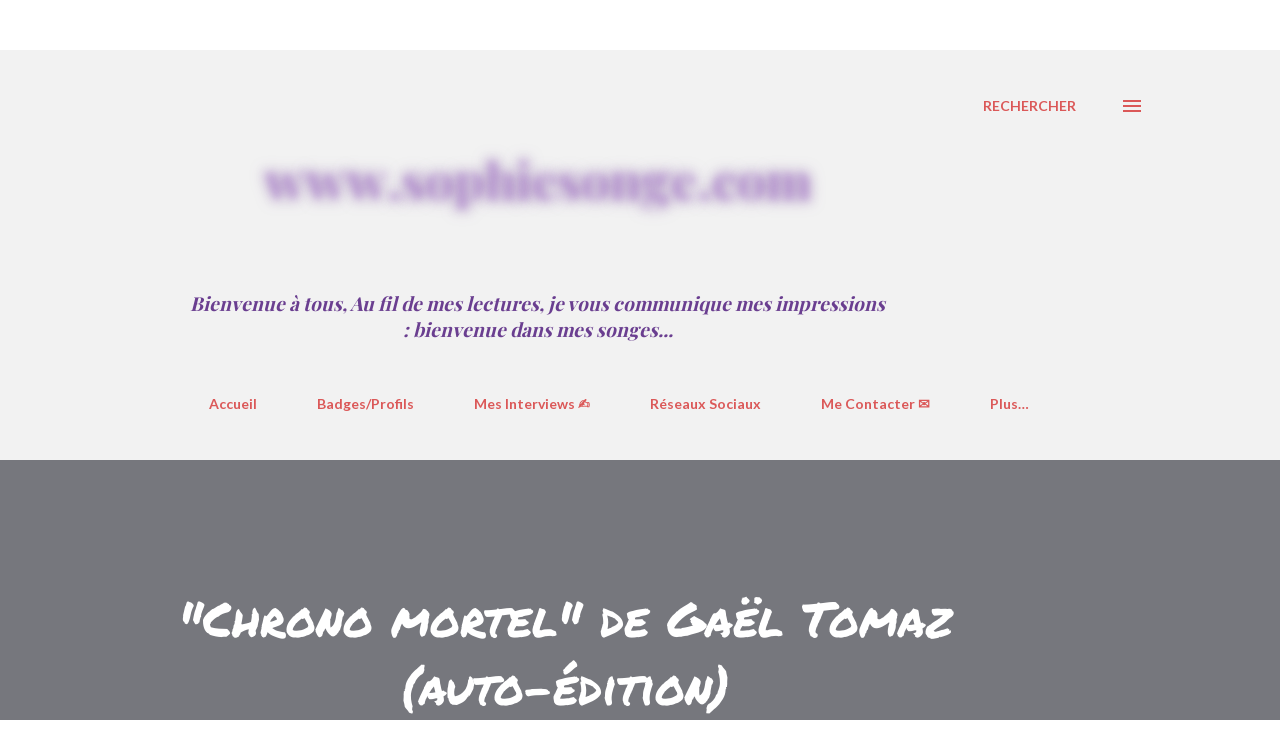

--- FILE ---
content_type: text/html; charset=UTF-8
request_url: https://www.sophiesonge.com/2019/03/chrono-mortel-gael-tomaz.html
body_size: 63084
content:
<!DOCTYPE html>
<html dir='ltr' lang='fr'>
<head>
<meta content='width=device-width, initial-scale=1' name='viewport'/>
<title>&quot;Chrono mortel&quot; de Gaël Tomaz (auto-édition)</title>
<meta content='text/html; charset=UTF-8' http-equiv='Content-Type'/>
<!-- Chrome, Firefox OS and Opera -->
<meta content='transparent' name='theme-color'/>
<!-- Windows Phone -->
<meta content='transparent' name='msapplication-navbutton-color'/>
<meta content='blogger' name='generator'/>
<link href='https://www.sophiesonge.com/favicon.ico' rel='icon' type='image/x-icon'/>
<link href='https://www.sophiesonge.com/2019/03/chrono-mortel-gael-tomaz.html' rel='canonical'/>
<link rel="alternate" type="application/atom+xml" title="Sophie Songe - Atom" href="https://www.sophiesonge.com/feeds/posts/default" />
<link rel="alternate" type="application/rss+xml" title="Sophie Songe - RSS" href="https://www.sophiesonge.com/feeds/posts/default?alt=rss" />
<link rel="service.post" type="application/atom+xml" title="Sophie Songe - Atom" href="https://www.blogger.com/feeds/5932349161645459369/posts/default" />

<link rel="alternate" type="application/atom+xml" title="Sophie Songe - Atom" href="https://www.sophiesonge.com/feeds/2488536067345890303/comments/default" />
<!--Can't find substitution for tag [blog.ieCssRetrofitLinks]-->
<link href='https://blogger.googleusercontent.com/img/b/R29vZ2xl/AVvXsEjtXmfGTGQEQdFQqDfTKVBM684R3rgkjCJybQjsabUh9SWNKo4o9yRnIDINvJkV5pVZWtPNjCQMB1yI6X1vb8vse-JpfsvUbsRLtrAG2WDJNMCQ_zQsOD0EGh4K8C428ysVvFeyS1YOAyE/s640/Chrono+Mortel.jpg' rel='image_src'/>
<meta content='Chrono mortel, Gaël Tomaz, auto-édition, auto-édité, thriller,' name='description'/>
<meta content='https://www.sophiesonge.com/2019/03/chrono-mortel-gael-tomaz.html' property='og:url'/>
<meta content='&quot;Chrono mortel&quot; de Gaël Tomaz (auto-édition)' property='og:title'/>
<meta content='Chrono mortel, Gaël Tomaz, auto-édition, auto-édité, thriller,' property='og:description'/>
<meta content='https://blogger.googleusercontent.com/img/b/R29vZ2xl/AVvXsEjtXmfGTGQEQdFQqDfTKVBM684R3rgkjCJybQjsabUh9SWNKo4o9yRnIDINvJkV5pVZWtPNjCQMB1yI6X1vb8vse-JpfsvUbsRLtrAG2WDJNMCQ_zQsOD0EGh4K8C428ysVvFeyS1YOAyE/w1200-h630-p-k-no-nu/Chrono+Mortel.jpg' property='og:image'/>
<style type='text/css'>@font-face{font-family:'EB Garamond';font-style:italic;font-weight:600;font-display:swap;src:url(//fonts.gstatic.com/s/ebgaramond/v32/SlGFmQSNjdsmc35JDF1K5GRwUjcdlttVFm-rI7diR79wU6i1hGFJRvzr2Q.woff2)format('woff2');unicode-range:U+0460-052F,U+1C80-1C8A,U+20B4,U+2DE0-2DFF,U+A640-A69F,U+FE2E-FE2F;}@font-face{font-family:'EB Garamond';font-style:italic;font-weight:600;font-display:swap;src:url(//fonts.gstatic.com/s/ebgaramond/v32/SlGFmQSNjdsmc35JDF1K5GRwUjcdlttVFm-rI7diR795U6i1hGFJRvzr2Q.woff2)format('woff2');unicode-range:U+0301,U+0400-045F,U+0490-0491,U+04B0-04B1,U+2116;}@font-face{font-family:'EB Garamond';font-style:italic;font-weight:600;font-display:swap;src:url(//fonts.gstatic.com/s/ebgaramond/v32/SlGFmQSNjdsmc35JDF1K5GRwUjcdlttVFm-rI7diR79xU6i1hGFJRvzr2Q.woff2)format('woff2');unicode-range:U+1F00-1FFF;}@font-face{font-family:'EB Garamond';font-style:italic;font-weight:600;font-display:swap;src:url(//fonts.gstatic.com/s/ebgaramond/v32/SlGFmQSNjdsmc35JDF1K5GRwUjcdlttVFm-rI7diR79-U6i1hGFJRvzr2Q.woff2)format('woff2');unicode-range:U+0370-0377,U+037A-037F,U+0384-038A,U+038C,U+038E-03A1,U+03A3-03FF;}@font-face{font-family:'EB Garamond';font-style:italic;font-weight:600;font-display:swap;src:url(//fonts.gstatic.com/s/ebgaramond/v32/SlGFmQSNjdsmc35JDF1K5GRwUjcdlttVFm-rI7diR79yU6i1hGFJRvzr2Q.woff2)format('woff2');unicode-range:U+0102-0103,U+0110-0111,U+0128-0129,U+0168-0169,U+01A0-01A1,U+01AF-01B0,U+0300-0301,U+0303-0304,U+0308-0309,U+0323,U+0329,U+1EA0-1EF9,U+20AB;}@font-face{font-family:'EB Garamond';font-style:italic;font-weight:600;font-display:swap;src:url(//fonts.gstatic.com/s/ebgaramond/v32/SlGFmQSNjdsmc35JDF1K5GRwUjcdlttVFm-rI7diR79zU6i1hGFJRvzr2Q.woff2)format('woff2');unicode-range:U+0100-02BA,U+02BD-02C5,U+02C7-02CC,U+02CE-02D7,U+02DD-02FF,U+0304,U+0308,U+0329,U+1D00-1DBF,U+1E00-1E9F,U+1EF2-1EFF,U+2020,U+20A0-20AB,U+20AD-20C0,U+2113,U+2C60-2C7F,U+A720-A7FF;}@font-face{font-family:'EB Garamond';font-style:italic;font-weight:600;font-display:swap;src:url(//fonts.gstatic.com/s/ebgaramond/v32/SlGFmQSNjdsmc35JDF1K5GRwUjcdlttVFm-rI7diR799U6i1hGFJRvw.woff2)format('woff2');unicode-range:U+0000-00FF,U+0131,U+0152-0153,U+02BB-02BC,U+02C6,U+02DA,U+02DC,U+0304,U+0308,U+0329,U+2000-206F,U+20AC,U+2122,U+2191,U+2193,U+2212,U+2215,U+FEFF,U+FFFD;}@font-face{font-family:'EB Garamond';font-style:normal;font-weight:400;font-display:swap;src:url(//fonts.gstatic.com/s/ebgaramond/v32/SlGDmQSNjdsmc35JDF1K5E55YMjF_7DPuGi-6_RkCY9_WamXgHlIbvw.woff2)format('woff2');unicode-range:U+0460-052F,U+1C80-1C8A,U+20B4,U+2DE0-2DFF,U+A640-A69F,U+FE2E-FE2F;}@font-face{font-family:'EB Garamond';font-style:normal;font-weight:400;font-display:swap;src:url(//fonts.gstatic.com/s/ebgaramond/v32/SlGDmQSNjdsmc35JDF1K5E55YMjF_7DPuGi-6_RkAI9_WamXgHlIbvw.woff2)format('woff2');unicode-range:U+0301,U+0400-045F,U+0490-0491,U+04B0-04B1,U+2116;}@font-face{font-family:'EB Garamond';font-style:normal;font-weight:400;font-display:swap;src:url(//fonts.gstatic.com/s/ebgaramond/v32/SlGDmQSNjdsmc35JDF1K5E55YMjF_7DPuGi-6_RkCI9_WamXgHlIbvw.woff2)format('woff2');unicode-range:U+1F00-1FFF;}@font-face{font-family:'EB Garamond';font-style:normal;font-weight:400;font-display:swap;src:url(//fonts.gstatic.com/s/ebgaramond/v32/SlGDmQSNjdsmc35JDF1K5E55YMjF_7DPuGi-6_RkB49_WamXgHlIbvw.woff2)format('woff2');unicode-range:U+0370-0377,U+037A-037F,U+0384-038A,U+038C,U+038E-03A1,U+03A3-03FF;}@font-face{font-family:'EB Garamond';font-style:normal;font-weight:400;font-display:swap;src:url(//fonts.gstatic.com/s/ebgaramond/v32/SlGDmQSNjdsmc35JDF1K5E55YMjF_7DPuGi-6_RkC49_WamXgHlIbvw.woff2)format('woff2');unicode-range:U+0102-0103,U+0110-0111,U+0128-0129,U+0168-0169,U+01A0-01A1,U+01AF-01B0,U+0300-0301,U+0303-0304,U+0308-0309,U+0323,U+0329,U+1EA0-1EF9,U+20AB;}@font-face{font-family:'EB Garamond';font-style:normal;font-weight:400;font-display:swap;src:url(//fonts.gstatic.com/s/ebgaramond/v32/SlGDmQSNjdsmc35JDF1K5E55YMjF_7DPuGi-6_RkCo9_WamXgHlIbvw.woff2)format('woff2');unicode-range:U+0100-02BA,U+02BD-02C5,U+02C7-02CC,U+02CE-02D7,U+02DD-02FF,U+0304,U+0308,U+0329,U+1D00-1DBF,U+1E00-1E9F,U+1EF2-1EFF,U+2020,U+20A0-20AB,U+20AD-20C0,U+2113,U+2C60-2C7F,U+A720-A7FF;}@font-face{font-family:'EB Garamond';font-style:normal;font-weight:400;font-display:swap;src:url(//fonts.gstatic.com/s/ebgaramond/v32/SlGDmQSNjdsmc35JDF1K5E55YMjF_7DPuGi-6_RkBI9_WamXgHlI.woff2)format('woff2');unicode-range:U+0000-00FF,U+0131,U+0152-0153,U+02BB-02BC,U+02C6,U+02DA,U+02DC,U+0304,U+0308,U+0329,U+2000-206F,U+20AC,U+2122,U+2191,U+2193,U+2212,U+2215,U+FEFF,U+FFFD;}@font-face{font-family:'Lato';font-style:normal;font-weight:400;font-display:swap;src:url(//fonts.gstatic.com/s/lato/v25/S6uyw4BMUTPHjxAwXiWtFCfQ7A.woff2)format('woff2');unicode-range:U+0100-02BA,U+02BD-02C5,U+02C7-02CC,U+02CE-02D7,U+02DD-02FF,U+0304,U+0308,U+0329,U+1D00-1DBF,U+1E00-1E9F,U+1EF2-1EFF,U+2020,U+20A0-20AB,U+20AD-20C0,U+2113,U+2C60-2C7F,U+A720-A7FF;}@font-face{font-family:'Lato';font-style:normal;font-weight:400;font-display:swap;src:url(//fonts.gstatic.com/s/lato/v25/S6uyw4BMUTPHjx4wXiWtFCc.woff2)format('woff2');unicode-range:U+0000-00FF,U+0131,U+0152-0153,U+02BB-02BC,U+02C6,U+02DA,U+02DC,U+0304,U+0308,U+0329,U+2000-206F,U+20AC,U+2122,U+2191,U+2193,U+2212,U+2215,U+FEFF,U+FFFD;}@font-face{font-family:'Lato';font-style:normal;font-weight:700;font-display:swap;src:url(//fonts.gstatic.com/s/lato/v25/S6u9w4BMUTPHh6UVSwaPGQ3q5d0N7w.woff2)format('woff2');unicode-range:U+0100-02BA,U+02BD-02C5,U+02C7-02CC,U+02CE-02D7,U+02DD-02FF,U+0304,U+0308,U+0329,U+1D00-1DBF,U+1E00-1E9F,U+1EF2-1EFF,U+2020,U+20A0-20AB,U+20AD-20C0,U+2113,U+2C60-2C7F,U+A720-A7FF;}@font-face{font-family:'Lato';font-style:normal;font-weight:700;font-display:swap;src:url(//fonts.gstatic.com/s/lato/v25/S6u9w4BMUTPHh6UVSwiPGQ3q5d0.woff2)format('woff2');unicode-range:U+0000-00FF,U+0131,U+0152-0153,U+02BB-02BC,U+02C6,U+02DA,U+02DC,U+0304,U+0308,U+0329,U+2000-206F,U+20AC,U+2122,U+2191,U+2193,U+2212,U+2215,U+FEFF,U+FFFD;}@font-face{font-family:'Open Sans';font-style:normal;font-weight:600;font-stretch:100%;font-display:swap;src:url(//fonts.gstatic.com/s/opensans/v44/memSYaGs126MiZpBA-UvWbX2vVnXBbObj2OVZyOOSr4dVJWUgsgH1x4taVIUwaEQbjB_mQ.woff2)format('woff2');unicode-range:U+0460-052F,U+1C80-1C8A,U+20B4,U+2DE0-2DFF,U+A640-A69F,U+FE2E-FE2F;}@font-face{font-family:'Open Sans';font-style:normal;font-weight:600;font-stretch:100%;font-display:swap;src:url(//fonts.gstatic.com/s/opensans/v44/memSYaGs126MiZpBA-UvWbX2vVnXBbObj2OVZyOOSr4dVJWUgsgH1x4kaVIUwaEQbjB_mQ.woff2)format('woff2');unicode-range:U+0301,U+0400-045F,U+0490-0491,U+04B0-04B1,U+2116;}@font-face{font-family:'Open Sans';font-style:normal;font-weight:600;font-stretch:100%;font-display:swap;src:url(//fonts.gstatic.com/s/opensans/v44/memSYaGs126MiZpBA-UvWbX2vVnXBbObj2OVZyOOSr4dVJWUgsgH1x4saVIUwaEQbjB_mQ.woff2)format('woff2');unicode-range:U+1F00-1FFF;}@font-face{font-family:'Open Sans';font-style:normal;font-weight:600;font-stretch:100%;font-display:swap;src:url(//fonts.gstatic.com/s/opensans/v44/memSYaGs126MiZpBA-UvWbX2vVnXBbObj2OVZyOOSr4dVJWUgsgH1x4jaVIUwaEQbjB_mQ.woff2)format('woff2');unicode-range:U+0370-0377,U+037A-037F,U+0384-038A,U+038C,U+038E-03A1,U+03A3-03FF;}@font-face{font-family:'Open Sans';font-style:normal;font-weight:600;font-stretch:100%;font-display:swap;src:url(//fonts.gstatic.com/s/opensans/v44/memSYaGs126MiZpBA-UvWbX2vVnXBbObj2OVZyOOSr4dVJWUgsgH1x4iaVIUwaEQbjB_mQ.woff2)format('woff2');unicode-range:U+0307-0308,U+0590-05FF,U+200C-2010,U+20AA,U+25CC,U+FB1D-FB4F;}@font-face{font-family:'Open Sans';font-style:normal;font-weight:600;font-stretch:100%;font-display:swap;src:url(//fonts.gstatic.com/s/opensans/v44/memSYaGs126MiZpBA-UvWbX2vVnXBbObj2OVZyOOSr4dVJWUgsgH1x5caVIUwaEQbjB_mQ.woff2)format('woff2');unicode-range:U+0302-0303,U+0305,U+0307-0308,U+0310,U+0312,U+0315,U+031A,U+0326-0327,U+032C,U+032F-0330,U+0332-0333,U+0338,U+033A,U+0346,U+034D,U+0391-03A1,U+03A3-03A9,U+03B1-03C9,U+03D1,U+03D5-03D6,U+03F0-03F1,U+03F4-03F5,U+2016-2017,U+2034-2038,U+203C,U+2040,U+2043,U+2047,U+2050,U+2057,U+205F,U+2070-2071,U+2074-208E,U+2090-209C,U+20D0-20DC,U+20E1,U+20E5-20EF,U+2100-2112,U+2114-2115,U+2117-2121,U+2123-214F,U+2190,U+2192,U+2194-21AE,U+21B0-21E5,U+21F1-21F2,U+21F4-2211,U+2213-2214,U+2216-22FF,U+2308-230B,U+2310,U+2319,U+231C-2321,U+2336-237A,U+237C,U+2395,U+239B-23B7,U+23D0,U+23DC-23E1,U+2474-2475,U+25AF,U+25B3,U+25B7,U+25BD,U+25C1,U+25CA,U+25CC,U+25FB,U+266D-266F,U+27C0-27FF,U+2900-2AFF,U+2B0E-2B11,U+2B30-2B4C,U+2BFE,U+3030,U+FF5B,U+FF5D,U+1D400-1D7FF,U+1EE00-1EEFF;}@font-face{font-family:'Open Sans';font-style:normal;font-weight:600;font-stretch:100%;font-display:swap;src:url(//fonts.gstatic.com/s/opensans/v44/memSYaGs126MiZpBA-UvWbX2vVnXBbObj2OVZyOOSr4dVJWUgsgH1x5OaVIUwaEQbjB_mQ.woff2)format('woff2');unicode-range:U+0001-000C,U+000E-001F,U+007F-009F,U+20DD-20E0,U+20E2-20E4,U+2150-218F,U+2190,U+2192,U+2194-2199,U+21AF,U+21E6-21F0,U+21F3,U+2218-2219,U+2299,U+22C4-22C6,U+2300-243F,U+2440-244A,U+2460-24FF,U+25A0-27BF,U+2800-28FF,U+2921-2922,U+2981,U+29BF,U+29EB,U+2B00-2BFF,U+4DC0-4DFF,U+FFF9-FFFB,U+10140-1018E,U+10190-1019C,U+101A0,U+101D0-101FD,U+102E0-102FB,U+10E60-10E7E,U+1D2C0-1D2D3,U+1D2E0-1D37F,U+1F000-1F0FF,U+1F100-1F1AD,U+1F1E6-1F1FF,U+1F30D-1F30F,U+1F315,U+1F31C,U+1F31E,U+1F320-1F32C,U+1F336,U+1F378,U+1F37D,U+1F382,U+1F393-1F39F,U+1F3A7-1F3A8,U+1F3AC-1F3AF,U+1F3C2,U+1F3C4-1F3C6,U+1F3CA-1F3CE,U+1F3D4-1F3E0,U+1F3ED,U+1F3F1-1F3F3,U+1F3F5-1F3F7,U+1F408,U+1F415,U+1F41F,U+1F426,U+1F43F,U+1F441-1F442,U+1F444,U+1F446-1F449,U+1F44C-1F44E,U+1F453,U+1F46A,U+1F47D,U+1F4A3,U+1F4B0,U+1F4B3,U+1F4B9,U+1F4BB,U+1F4BF,U+1F4C8-1F4CB,U+1F4D6,U+1F4DA,U+1F4DF,U+1F4E3-1F4E6,U+1F4EA-1F4ED,U+1F4F7,U+1F4F9-1F4FB,U+1F4FD-1F4FE,U+1F503,U+1F507-1F50B,U+1F50D,U+1F512-1F513,U+1F53E-1F54A,U+1F54F-1F5FA,U+1F610,U+1F650-1F67F,U+1F687,U+1F68D,U+1F691,U+1F694,U+1F698,U+1F6AD,U+1F6B2,U+1F6B9-1F6BA,U+1F6BC,U+1F6C6-1F6CF,U+1F6D3-1F6D7,U+1F6E0-1F6EA,U+1F6F0-1F6F3,U+1F6F7-1F6FC,U+1F700-1F7FF,U+1F800-1F80B,U+1F810-1F847,U+1F850-1F859,U+1F860-1F887,U+1F890-1F8AD,U+1F8B0-1F8BB,U+1F8C0-1F8C1,U+1F900-1F90B,U+1F93B,U+1F946,U+1F984,U+1F996,U+1F9E9,U+1FA00-1FA6F,U+1FA70-1FA7C,U+1FA80-1FA89,U+1FA8F-1FAC6,U+1FACE-1FADC,U+1FADF-1FAE9,U+1FAF0-1FAF8,U+1FB00-1FBFF;}@font-face{font-family:'Open Sans';font-style:normal;font-weight:600;font-stretch:100%;font-display:swap;src:url(//fonts.gstatic.com/s/opensans/v44/memSYaGs126MiZpBA-UvWbX2vVnXBbObj2OVZyOOSr4dVJWUgsgH1x4vaVIUwaEQbjB_mQ.woff2)format('woff2');unicode-range:U+0102-0103,U+0110-0111,U+0128-0129,U+0168-0169,U+01A0-01A1,U+01AF-01B0,U+0300-0301,U+0303-0304,U+0308-0309,U+0323,U+0329,U+1EA0-1EF9,U+20AB;}@font-face{font-family:'Open Sans';font-style:normal;font-weight:600;font-stretch:100%;font-display:swap;src:url(//fonts.gstatic.com/s/opensans/v44/memSYaGs126MiZpBA-UvWbX2vVnXBbObj2OVZyOOSr4dVJWUgsgH1x4uaVIUwaEQbjB_mQ.woff2)format('woff2');unicode-range:U+0100-02BA,U+02BD-02C5,U+02C7-02CC,U+02CE-02D7,U+02DD-02FF,U+0304,U+0308,U+0329,U+1D00-1DBF,U+1E00-1E9F,U+1EF2-1EFF,U+2020,U+20A0-20AB,U+20AD-20C0,U+2113,U+2C60-2C7F,U+A720-A7FF;}@font-face{font-family:'Open Sans';font-style:normal;font-weight:600;font-stretch:100%;font-display:swap;src:url(//fonts.gstatic.com/s/opensans/v44/memSYaGs126MiZpBA-UvWbX2vVnXBbObj2OVZyOOSr4dVJWUgsgH1x4gaVIUwaEQbjA.woff2)format('woff2');unicode-range:U+0000-00FF,U+0131,U+0152-0153,U+02BB-02BC,U+02C6,U+02DA,U+02DC,U+0304,U+0308,U+0329,U+2000-206F,U+20AC,U+2122,U+2191,U+2193,U+2212,U+2215,U+FEFF,U+FFFD;}@font-face{font-family:'Permanent Marker';font-style:normal;font-weight:400;font-display:swap;src:url(//fonts.gstatic.com/s/permanentmarker/v16/Fh4uPib9Iyv2ucM6pGQMWimMp004La2Cf5b6jlg.woff2)format('woff2');unicode-range:U+0000-00FF,U+0131,U+0152-0153,U+02BB-02BC,U+02C6,U+02DA,U+02DC,U+0304,U+0308,U+0329,U+2000-206F,U+20AC,U+2122,U+2191,U+2193,U+2212,U+2215,U+FEFF,U+FFFD;}</style>
<style id='page-skin-1' type='text/css'><!--
/*! normalize.css v3.0.1 | MIT License | git.io/normalize */html{font-family:sans-serif;-ms-text-size-adjust:100%;-webkit-text-size-adjust:100%}body{margin:0}article,aside,details,figcaption,figure,footer,header,hgroup,main,nav,section,summary{display:block}audio,canvas,progress,video{display:inline-block;vertical-align:baseline}audio:not([controls]){display:none;height:0}[hidden],template{display:none}a{background:transparent}a:active,a:hover{outline:0}abbr[title]{border-bottom:1px dotted}b,strong{font-weight:bold}dfn{font-style:italic}h1{font-size:2em;margin:.67em 0}mark{background:#ff0;color:#000}small{font-size:80%}sub,sup{font-size:75%;line-height:0;position:relative;vertical-align:baseline}sup{top:-0.5em}sub{bottom:-0.25em}img{border:0}svg:not(:root){overflow:hidden}figure{margin:1em 40px}hr{-moz-box-sizing:content-box;box-sizing:content-box;height:0}pre{overflow:auto}code,kbd,pre,samp{font-family:monospace,monospace;font-size:1em}button,input,optgroup,select,textarea{color:inherit;font:inherit;margin:0}button{overflow:visible}button,select{text-transform:none}button,html input[type="button"],input[type="reset"],input[type="submit"]{-webkit-appearance:button;cursor:pointer}button[disabled],html input[disabled]{cursor:default}button::-moz-focus-inner,input::-moz-focus-inner{border:0;padding:0}input{line-height:normal}input[type="checkbox"],input[type="radio"]{box-sizing:border-box;padding:0}input[type="number"]::-webkit-inner-spin-button,input[type="number"]::-webkit-outer-spin-button{height:auto}input[type="search"]{-webkit-appearance:textfield;-moz-box-sizing:content-box;-webkit-box-sizing:content-box;box-sizing:content-box}input[type="search"]::-webkit-search-cancel-button,input[type="search"]::-webkit-search-decoration{-webkit-appearance:none}fieldset{border:1px solid #c0c0c0;margin:0 2px;padding:.35em .625em .75em}legend{border:0;padding:0}textarea{overflow:auto}optgroup{font-weight:bold}table{border-collapse:collapse;border-spacing:0}td,th{padding:0}
body{
overflow-wrap:break-word;
word-break:break-word;
word-wrap:break-word
}
.hidden{
display:none
}
.invisible{
visibility:hidden
}
.container::after,.float-container::after{
clear:both;
content:"";
display:table
}
.clearboth{
clear:both
}
#comments .comment .comment-actions,.subscribe-popup .FollowByEmail .follow-by-email-submit,.widget.Profile .profile-link{
background:0 0;
border:0;
box-shadow:none;
color:#db5858;
cursor:pointer;
font-size:14px;
font-weight:700;
outline:0;
text-decoration:none;
text-transform:uppercase;
width:auto
}
.dim-overlay{
background-color:rgba(0,0,0,.54);
height:100vh;
left:0;
position:fixed;
top:0;
width:100%
}
#sharing-dim-overlay{
background-color:transparent
}
input::-ms-clear{
display:none
}
.blogger-logo,.svg-icon-24.blogger-logo{
fill:#ff9800;
opacity:1
}
.loading-spinner-large{
-webkit-animation:mspin-rotate 1.568s infinite linear;
animation:mspin-rotate 1.568s infinite linear;
height:48px;
overflow:hidden;
position:absolute;
width:48px;
z-index:200
}
.loading-spinner-large>div{
-webkit-animation:mspin-revrot 5332ms infinite steps(4);
animation:mspin-revrot 5332ms infinite steps(4)
}
.loading-spinner-large>div>div{
-webkit-animation:mspin-singlecolor-large-film 1333ms infinite steps(81);
animation:mspin-singlecolor-large-film 1333ms infinite steps(81);
background-size:100%;
height:48px;
width:3888px
}
.mspin-black-large>div>div,.mspin-grey_54-large>div>div{
background-image:url(https://www.blogblog.com/indie/mspin_black_large.svg)
}
.mspin-white-large>div>div{
background-image:url(https://www.blogblog.com/indie/mspin_white_large.svg)
}
.mspin-grey_54-large{
opacity:.54
}
@-webkit-keyframes mspin-singlecolor-large-film{
from{
-webkit-transform:translateX(0);
transform:translateX(0)
}
to{
-webkit-transform:translateX(-3888px);
transform:translateX(-3888px)
}
}
@keyframes mspin-singlecolor-large-film{
from{
-webkit-transform:translateX(0);
transform:translateX(0)
}
to{
-webkit-transform:translateX(-3888px);
transform:translateX(-3888px)
}
}
@-webkit-keyframes mspin-rotate{
from{
-webkit-transform:rotate(0);
transform:rotate(0)
}
to{
-webkit-transform:rotate(360deg);
transform:rotate(360deg)
}
}
@keyframes mspin-rotate{
from{
-webkit-transform:rotate(0);
transform:rotate(0)
}
to{
-webkit-transform:rotate(360deg);
transform:rotate(360deg)
}
}
@-webkit-keyframes mspin-revrot{
from{
-webkit-transform:rotate(0);
transform:rotate(0)
}
to{
-webkit-transform:rotate(-360deg);
transform:rotate(-360deg)
}
}
@keyframes mspin-revrot{
from{
-webkit-transform:rotate(0);
transform:rotate(0)
}
to{
-webkit-transform:rotate(-360deg);
transform:rotate(-360deg)
}
}
.skip-navigation{
background-color:#fff;
box-sizing:border-box;
color:#000;
display:block;
height:0;
left:0;
line-height:50px;
overflow:hidden;
padding-top:0;
position:fixed;
text-align:center;
top:0;
-webkit-transition:box-shadow .3s,height .3s,padding-top .3s;
transition:box-shadow .3s,height .3s,padding-top .3s;
width:100%;
z-index:900
}
.skip-navigation:focus{
box-shadow:0 4px 5px 0 rgba(0,0,0,.14),0 1px 10px 0 rgba(0,0,0,.12),0 2px 4px -1px rgba(0,0,0,.2);
height:50px
}
#main{
outline:0
}
.main-heading{
position:absolute;
clip:rect(1px,1px,1px,1px);
padding:0;
border:0;
height:1px;
width:1px;
overflow:hidden
}
.Attribution{
margin-top:1em;
text-align:center
}
.Attribution .blogger img,.Attribution .blogger svg{
vertical-align:bottom
}
.Attribution .blogger img{
margin-right:.5em
}
.Attribution div{
line-height:24px;
margin-top:.5em
}
.Attribution .copyright,.Attribution .image-attribution{
font-size:.7em;
margin-top:1.5em
}
.BLOG_mobile_video_class{
display:none
}
.bg-photo{
background-attachment:scroll!important
}
body .CSS_LIGHTBOX{
z-index:900
}
.extendable .show-less,.extendable .show-more{
border-color:#db5858;
color:#db5858;
margin-top:8px
}
.extendable .show-less.hidden,.extendable .show-more.hidden{
display:none
}
.inline-ad{
display:none;
max-width:100%;
overflow:hidden
}
.adsbygoogle{
display:block
}
#cookieChoiceInfo{
bottom:0;
top:auto
}
iframe.b-hbp-video{
border:0
}
.post-body img{
max-width:100%
}
.post-body iframe{
max-width:100%
}
.post-body a[imageanchor="1"]{
display:inline-block
}
.byline{
margin-right:1em
}
.byline:last-child{
margin-right:0
}
.link-copied-dialog{
max-width:520px;
outline:0
}
.link-copied-dialog .modal-dialog-buttons{
margin-top:8px
}
.link-copied-dialog .goog-buttonset-default{
background:0 0;
border:0
}
.link-copied-dialog .goog-buttonset-default:focus{
outline:0
}
.paging-control-container{
margin-bottom:16px
}
.paging-control-container .paging-control{
display:inline-block
}
.paging-control-container .comment-range-text::after,.paging-control-container .paging-control{
color:#db5858
}
.paging-control-container .comment-range-text,.paging-control-container .paging-control{
margin-right:8px
}
.paging-control-container .comment-range-text::after,.paging-control-container .paging-control::after{
content:"\b7";
cursor:default;
padding-left:8px;
pointer-events:none
}
.paging-control-container .comment-range-text:last-child::after,.paging-control-container .paging-control:last-child::after{
content:none
}
.byline.reactions iframe{
height:20px
}
.b-notification{
color:#000;
background-color:#fff;
border-bottom:solid 1px #000;
box-sizing:border-box;
padding:16px 32px;
text-align:center
}
.b-notification.visible{
-webkit-transition:margin-top .3s cubic-bezier(.4,0,.2,1);
transition:margin-top .3s cubic-bezier(.4,0,.2,1)
}
.b-notification.invisible{
position:absolute
}
.b-notification-close{
position:absolute;
right:8px;
top:8px
}
.no-posts-message{
line-height:40px;
text-align:center
}
@media screen and (max-width:968px){
body.item-view .post-body a[imageanchor="1"][style*="float: left;"],body.item-view .post-body a[imageanchor="1"][style*="float: right;"]{
float:none!important;
clear:none!important
}
body.item-view .post-body a[imageanchor="1"] img{
display:block;
height:auto;
margin:0 auto
}
body.item-view .post-body>.separator:first-child>a[imageanchor="1"]:first-child{
margin-top:20px
}
.post-body a[imageanchor]{
display:block
}
body.item-view .post-body a[imageanchor="1"]{
margin-left:0!important;
margin-right:0!important
}
body.item-view .post-body a[imageanchor="1"]+a[imageanchor="1"]{
margin-top:16px
}
}
.item-control{
display:none
}
#comments{
border-top:1px dashed rgba(0,0,0,.54);
margin-top:20px;
padding:20px
}
#comments .comment-thread ol{
margin:0;
padding-left:0;
padding-left:0
}
#comments .comment .comment-replybox-single,#comments .comment-thread .comment-replies{
margin-left:60px
}
#comments .comment-thread .thread-count{
display:none
}
#comments .comment{
list-style-type:none;
padding:0 0 30px;
position:relative
}
#comments .comment .comment{
padding-bottom:8px
}
.comment .avatar-image-container{
position:absolute
}
.comment .avatar-image-container img{
border-radius:50%
}
.avatar-image-container svg,.comment .avatar-image-container .avatar-icon{
border-radius:50%;
border:solid 1px #db5858;
box-sizing:border-box;
fill:#db5858;
height:35px;
margin:0;
padding:7px;
width:35px
}
.comment .comment-block{
margin-top:10px;
margin-left:60px;
padding-bottom:0
}
#comments .comment-author-header-wrapper{
margin-left:40px
}
#comments .comment .thread-expanded .comment-block{
padding-bottom:20px
}
#comments .comment .comment-header .user,#comments .comment .comment-header .user a{
color:#000000;
font-style:normal;
font-weight:700
}
#comments .comment .comment-actions{
bottom:0;
margin-bottom:15px;
position:absolute
}
#comments .comment .comment-actions>*{
margin-right:8px
}
#comments .comment .comment-header .datetime{
bottom:0;
color:rgba(99,99,99,0.537);
display:inline-block;
font-size:13px;
font-style:italic;
margin-left:8px
}
#comments .comment .comment-footer .comment-timestamp a,#comments .comment .comment-header .datetime a{
color:rgba(99,99,99,0.537)
}
#comments .comment .comment-content,.comment .comment-body{
margin-top:12px;
word-break:break-word
}
.comment-body{
margin-bottom:12px
}
#comments.embed[data-num-comments="0"]{
border:0;
margin-top:0;
padding-top:0
}
#comments.embed[data-num-comments="0"] #comment-post-message,#comments.embed[data-num-comments="0"] div.comment-form>p,#comments.embed[data-num-comments="0"] p.comment-footer{
display:none
}
#comment-editor-src{
display:none
}
.comments .comments-content .loadmore.loaded{
max-height:0;
opacity:0;
overflow:hidden
}
.extendable .remaining-items{
height:0;
overflow:hidden;
-webkit-transition:height .3s cubic-bezier(.4,0,.2,1);
transition:height .3s cubic-bezier(.4,0,.2,1)
}
.extendable .remaining-items.expanded{
height:auto
}
.svg-icon-24,.svg-icon-24-button{
cursor:pointer;
height:24px;
width:24px;
min-width:24px
}
.touch-icon{
margin:-12px;
padding:12px
}
.touch-icon:active,.touch-icon:focus{
background-color:rgba(153,153,153,.4);
border-radius:50%
}
svg:not(:root).touch-icon{
overflow:visible
}
html[dir=rtl] .rtl-reversible-icon{
-webkit-transform:scaleX(-1);
-ms-transform:scaleX(-1);
transform:scaleX(-1)
}
.svg-icon-24-button,.touch-icon-button{
background:0 0;
border:0;
margin:0;
outline:0;
padding:0
}
.touch-icon-button .touch-icon:active,.touch-icon-button .touch-icon:focus{
background-color:transparent
}
.touch-icon-button:active .touch-icon,.touch-icon-button:focus .touch-icon{
background-color:rgba(153,153,153,.4);
border-radius:50%
}
.Profile .default-avatar-wrapper .avatar-icon{
border-radius:50%;
border:solid 1px #000000;
box-sizing:border-box;
fill:#000000;
margin:0
}
.Profile .individual .default-avatar-wrapper .avatar-icon{
padding:25px
}
.Profile .individual .avatar-icon,.Profile .individual .profile-img{
height:120px;
width:120px
}
.Profile .team .default-avatar-wrapper .avatar-icon{
padding:8px
}
.Profile .team .avatar-icon,.Profile .team .default-avatar-wrapper,.Profile .team .profile-img{
height:40px;
width:40px
}
.snippet-container{
margin:0;
position:relative;
overflow:hidden
}
.snippet-fade{
bottom:0;
box-sizing:border-box;
position:absolute;
width:96px
}
.snippet-fade{
right:0
}
.snippet-fade:after{
content:"\2026"
}
.snippet-fade:after{
float:right
}
.post-bottom{
-webkit-box-align:center;
-webkit-align-items:center;
-ms-flex-align:center;
align-items:center;
display:-webkit-box;
display:-webkit-flex;
display:-ms-flexbox;
display:flex;
-webkit-flex-wrap:wrap;
-ms-flex-wrap:wrap;
flex-wrap:wrap
}
.post-footer{
-webkit-box-flex:1;
-webkit-flex:1 1 auto;
-ms-flex:1 1 auto;
flex:1 1 auto;
-webkit-flex-wrap:wrap;
-ms-flex-wrap:wrap;
flex-wrap:wrap;
-webkit-box-ordinal-group:2;
-webkit-order:1;
-ms-flex-order:1;
order:1
}
.post-footer>*{
-webkit-box-flex:0;
-webkit-flex:0 1 auto;
-ms-flex:0 1 auto;
flex:0 1 auto
}
.post-footer .byline:last-child{
margin-right:1em
}
.jump-link{
-webkit-box-flex:0;
-webkit-flex:0 0 auto;
-ms-flex:0 0 auto;
flex:0 0 auto;
-webkit-box-ordinal-group:3;
-webkit-order:2;
-ms-flex-order:2;
order:2
}
.centered-top-container.sticky{
left:0;
position:fixed;
right:0;
top:0;
width:auto;
z-index:8;
-webkit-transition-property:opacity,-webkit-transform;
transition-property:opacity,-webkit-transform;
transition-property:transform,opacity;
transition-property:transform,opacity,-webkit-transform;
-webkit-transition-duration:.2s;
transition-duration:.2s;
-webkit-transition-timing-function:cubic-bezier(.4,0,.2,1);
transition-timing-function:cubic-bezier(.4,0,.2,1)
}
.centered-top-placeholder{
display:none
}
.collapsed-header .centered-top-placeholder{
display:block
}
.centered-top-container .Header .replaced h1,.centered-top-placeholder .Header .replaced h1{
display:none
}
.centered-top-container.sticky .Header .replaced h1{
display:block
}
.centered-top-container.sticky .Header .header-widget{
background:0 0
}
.centered-top-container.sticky .Header .header-image-wrapper{
display:none
}
.centered-top-container img,.centered-top-placeholder img{
max-width:100%
}
.collapsible{
-webkit-transition:height .3s cubic-bezier(.4,0,.2,1);
transition:height .3s cubic-bezier(.4,0,.2,1)
}
.collapsible,.collapsible>summary{
display:block;
overflow:hidden
}
.collapsible>:not(summary){
display:none
}
.collapsible[open]>:not(summary){
display:block
}
.collapsible:focus,.collapsible>summary:focus{
outline:0
}
.collapsible>summary{
cursor:pointer;
display:block;
padding:0
}
.collapsible:focus>summary,.collapsible>summary:focus{
background-color:transparent
}
.collapsible>summary::-webkit-details-marker{
display:none
}
.collapsible-title{
-webkit-box-align:center;
-webkit-align-items:center;
-ms-flex-align:center;
align-items:center;
display:-webkit-box;
display:-webkit-flex;
display:-ms-flexbox;
display:flex
}
.collapsible-title .title{
-webkit-box-flex:1;
-webkit-flex:1 1 auto;
-ms-flex:1 1 auto;
flex:1 1 auto;
-webkit-box-ordinal-group:1;
-webkit-order:0;
-ms-flex-order:0;
order:0;
overflow:hidden;
text-overflow:ellipsis;
white-space:nowrap
}
.collapsible-title .chevron-down,.collapsible[open] .collapsible-title .chevron-up{
display:block
}
.collapsible-title .chevron-up,.collapsible[open] .collapsible-title .chevron-down{
display:none
}
.overflowable-container{
max-height:48px;
overflow:hidden;
position:relative
}
.overflow-button{
cursor:pointer
}
#overflowable-dim-overlay{
background:0 0
}
.overflow-popup{
box-shadow:0 2px 2px 0 rgba(0,0,0,.14),0 3px 1px -2px rgba(0,0,0,.2),0 1px 5px 0 rgba(0,0,0,.12);
background-color:transparent;
left:0;
max-width:calc(100% - 32px);
position:absolute;
top:0;
visibility:hidden;
z-index:101
}
.overflow-popup ul{
list-style:none
}
.overflow-popup .tabs li,.overflow-popup li{
display:block;
height:auto
}
.overflow-popup .tabs li{
padding-left:0;
padding-right:0
}
.overflow-button.hidden,.overflow-popup .tabs li.hidden,.overflow-popup li.hidden{
display:none
}
.ripple{
position:relative
}
.ripple>*{
z-index:1
}
.splash-wrapper{
bottom:0;
left:0;
overflow:hidden;
pointer-events:none;
position:absolute;
right:0;
top:0;
z-index:0
}
.splash{
background:#ccc;
border-radius:100%;
display:block;
opacity:.6;
position:absolute;
-webkit-transform:scale(0);
-ms-transform:scale(0);
transform:scale(0)
}
.splash.animate{
-webkit-animation:ripple-effect .4s linear;
animation:ripple-effect .4s linear
}
@-webkit-keyframes ripple-effect{
100%{
opacity:0;
-webkit-transform:scale(2.5);
transform:scale(2.5)
}
}
@keyframes ripple-effect{
100%{
opacity:0;
-webkit-transform:scale(2.5);
transform:scale(2.5)
}
}
.search{
display:-webkit-box;
display:-webkit-flex;
display:-ms-flexbox;
display:flex;
line-height:24px;
width:24px
}
.search.focused{
width:100%
}
.search.focused .section{
width:100%
}
.search form{
z-index:101
}
.search h3{
display:none
}
.search form{
display:-webkit-box;
display:-webkit-flex;
display:-ms-flexbox;
display:flex;
-webkit-box-flex:1;
-webkit-flex:1 0 0;
-ms-flex:1 0 0px;
flex:1 0 0;
border-bottom:solid 1px transparent;
padding-bottom:8px
}
.search form>*{
display:none
}
.search.focused form>*{
display:block
}
.search .search-input label{
display:none
}
.centered-top-placeholder.cloned .search form{
z-index:30
}
.search.focused form{
border-color:#000000;
position:relative;
width:auto
}
.collapsed-header .centered-top-container .search.focused form{
border-bottom-color:transparent
}
.search-expand{
-webkit-box-flex:0;
-webkit-flex:0 0 auto;
-ms-flex:0 0 auto;
flex:0 0 auto
}
.search-expand-text{
display:none
}
.search-close{
display:inline;
vertical-align:middle
}
.search-input{
-webkit-box-flex:1;
-webkit-flex:1 0 1px;
-ms-flex:1 0 1px;
flex:1 0 1px
}
.search-input input{
background:0 0;
border:0;
box-sizing:border-box;
color:#000000;
display:inline-block;
outline:0;
width:calc(100% - 48px)
}
.search-input input.no-cursor{
color:transparent;
text-shadow:0 0 0 #000000
}
.collapsed-header .centered-top-container .search-action,.collapsed-header .centered-top-container .search-input input{
color:#000000
}
.collapsed-header .centered-top-container .search-input input.no-cursor{
color:transparent;
text-shadow:0 0 0 #000000
}
.collapsed-header .centered-top-container .search-input input.no-cursor:focus,.search-input input.no-cursor:focus{
outline:0
}
.search-focused>*{
visibility:hidden
}
.search-focused .search,.search-focused .search-icon{
visibility:visible
}
.search.focused .search-action{
display:block
}
.search.focused .search-action:disabled{
opacity:.3
}
.sidebar-container{
background-color:#f7f7f7;
max-width:400px;
overflow-y:auto;
-webkit-transition-property:-webkit-transform;
transition-property:-webkit-transform;
transition-property:transform;
transition-property:transform,-webkit-transform;
-webkit-transition-duration:.3s;
transition-duration:.3s;
-webkit-transition-timing-function:cubic-bezier(0,0,.2,1);
transition-timing-function:cubic-bezier(0,0,.2,1);
width:400px;
z-index:101;
-webkit-overflow-scrolling:touch
}
.sidebar-container .navigation{
line-height:0;
padding:16px
}
.sidebar-container .sidebar-back{
cursor:pointer
}
.sidebar-container .widget{
background:0 0;
margin:0 16px;
padding:16px 0
}
.sidebar-container .widget .title{
color:#000000;
margin:0
}
.sidebar-container .widget ul{
list-style:none;
margin:0;
padding:0
}
.sidebar-container .widget ul ul{
margin-left:1em
}
.sidebar-container .widget li{
font-size:16px;
line-height:normal
}
.sidebar-container .widget+.widget{
border-top:1px dashed #000000
}
.BlogArchive li{
margin:16px 0
}
.BlogArchive li:last-child{
margin-bottom:0
}
.Label li a{
display:inline-block
}
.BlogArchive .post-count,.Label .label-count{
float:right;
margin-left:.25em
}
.BlogArchive .post-count::before,.Label .label-count::before{
content:"("
}
.BlogArchive .post-count::after,.Label .label-count::after{
content:")"
}
.widget.Translate .skiptranslate>div{
display:block!important
}
.widget.Profile .profile-link{
display:-webkit-box;
display:-webkit-flex;
display:-ms-flexbox;
display:flex
}
.widget.Profile .team-member .default-avatar-wrapper,.widget.Profile .team-member .profile-img{
-webkit-box-flex:0;
-webkit-flex:0 0 auto;
-ms-flex:0 0 auto;
flex:0 0 auto;
margin-right:1em
}
.widget.Profile .individual .profile-link{
-webkit-box-orient:vertical;
-webkit-box-direction:normal;
-webkit-flex-direction:column;
-ms-flex-direction:column;
flex-direction:column
}
.widget.Profile .team .profile-link .profile-name{
-webkit-align-self:center;
-ms-flex-item-align:center;
align-self:center;
display:block;
-webkit-box-flex:1;
-webkit-flex:1 1 auto;
-ms-flex:1 1 auto;
flex:1 1 auto
}
.dim-overlay{
background-color:rgba(0,0,0,.54);
z-index:100
}
body.sidebar-visible{
overflow-y:hidden
}
@media screen and (max-width:1699px){
.sidebar-container{
bottom:0;
position:fixed;
top:0;
left:auto;
right:0
}
.sidebar-container.sidebar-invisible{
-webkit-transition-timing-function:cubic-bezier(.4,0,.6,1);
transition-timing-function:cubic-bezier(.4,0,.6,1);
-webkit-transform:translateX(400px);
-ms-transform:translateX(400px);
transform:translateX(400px)
}
}
.dialog{
box-shadow:0 2px 2px 0 rgba(0,0,0,.14),0 3px 1px -2px rgba(0,0,0,.2),0 1px 5px 0 rgba(0,0,0,.12);
background:transparent;
box-sizing:border-box;
color:#000000;
padding:30px;
position:fixed;
text-align:center;
width:calc(100% - 24px);
z-index:101
}
.dialog input[type=email],.dialog input[type=text]{
background-color:transparent;
border:0;
border-bottom:solid 1px rgba(0,0,0,.12);
color:#000000;
display:block;
font-family:Lato, sans-serif;
font-size:16px;
line-height:24px;
margin:auto;
padding-bottom:7px;
outline:0;
text-align:center;
width:100%
}
.dialog input[type=email]::-webkit-input-placeholder,.dialog input[type=text]::-webkit-input-placeholder{
color:#000000
}
.dialog input[type=email]::-moz-placeholder,.dialog input[type=text]::-moz-placeholder{
color:#000000
}
.dialog input[type=email]:-ms-input-placeholder,.dialog input[type=text]:-ms-input-placeholder{
color:#000000
}
.dialog input[type=email]::-ms-input-placeholder,.dialog input[type=text]::-ms-input-placeholder{
color:#000000
}
.dialog input[type=email]::placeholder,.dialog input[type=text]::placeholder{
color:#000000
}
.dialog input[type=email]:focus,.dialog input[type=text]:focus{
border-bottom:solid 2px #db5858;
padding-bottom:6px
}
.dialog input.no-cursor{
color:transparent;
text-shadow:0 0 0 #000000
}
.dialog input.no-cursor:focus{
outline:0
}
.dialog input.no-cursor:focus{
outline:0
}
.dialog input[type=submit]{
font-family:Lato, sans-serif
}
.dialog .goog-buttonset-default{
color:#db5858
}
.subscribe-popup{
max-width:364px
}
.subscribe-popup h3{
color:#ffffff;
font-size:1.8em;
margin-top:0
}
.subscribe-popup .FollowByEmail h3{
display:none
}
.subscribe-popup .FollowByEmail .follow-by-email-submit{
color:#db5858;
display:inline-block;
margin:0 auto;
margin-top:24px;
width:auto;
white-space:normal
}
.subscribe-popup .FollowByEmail .follow-by-email-submit:disabled{
cursor:default;
opacity:.3
}
@media (max-width:800px){
.blog-name div.widget.Subscribe{
margin-bottom:16px
}
body.item-view .blog-name div.widget.Subscribe{
margin:8px auto 16px auto;
width:100%
}
}
body#layout .bg-photo,body#layout .bg-photo-overlay{
display:none
}
body#layout .page_body{
padding:0;
position:relative;
top:0
}
body#layout .page{
display:inline-block;
left:inherit;
position:relative;
vertical-align:top;
width:540px
}
body#layout .centered{
max-width:954px
}
body#layout .navigation{
display:none
}
body#layout .sidebar-container{
display:inline-block;
width:40%
}
body#layout .hamburger-menu,body#layout .search{
display:none
}
.widget.Sharing .sharing-button{
display:none
}
.widget.Sharing .sharing-buttons li{
padding:0
}
.widget.Sharing .sharing-buttons li span{
display:none
}
.post-share-buttons{
position:relative
}
.centered-bottom .share-buttons .svg-icon-24,.share-buttons .svg-icon-24{
fill:#db5858
}
.sharing-open.touch-icon-button:active .touch-icon,.sharing-open.touch-icon-button:focus .touch-icon{
background-color:transparent
}
.share-buttons{
background-color:transparent;
border-radius:2px;
box-shadow:0 2px 2px 0 rgba(0,0,0,.14),0 3px 1px -2px rgba(0,0,0,.2),0 1px 5px 0 rgba(0,0,0,.12);
color:#db5858;
list-style:none;
margin:0;
padding:8px 0;
position:absolute;
top:-11px;
min-width:200px;
z-index:101
}
.share-buttons.hidden{
display:none
}
.sharing-button{
background:0 0;
border:0;
margin:0;
outline:0;
padding:0;
cursor:pointer
}
.share-buttons li{
margin:0;
height:48px
}
.share-buttons li:last-child{
margin-bottom:0
}
.share-buttons li .sharing-platform-button{
box-sizing:border-box;
cursor:pointer;
display:block;
height:100%;
margin-bottom:0;
padding:0 16px;
position:relative;
width:100%
}
.share-buttons li .sharing-platform-button:focus,.share-buttons li .sharing-platform-button:hover{
background-color:rgba(128,128,128,.1);
outline:0
}
.share-buttons li svg[class*=" sharing-"],.share-buttons li svg[class^=sharing-]{
position:absolute;
top:10px
}
.share-buttons li span.sharing-platform-button{
position:relative;
top:0
}
.share-buttons li .platform-sharing-text{
display:block;
font-size:16px;
line-height:48px;
white-space:nowrap
}
.share-buttons li .platform-sharing-text{
margin-left:56px
}
.flat-button{
cursor:pointer;
display:inline-block;
font-weight:700;
text-transform:uppercase;
border-radius:2px;
padding:8px;
margin:-8px
}
.flat-icon-button{
background:0 0;
border:0;
margin:0;
outline:0;
padding:0;
margin:-12px;
padding:12px;
cursor:pointer;
box-sizing:content-box;
display:inline-block;
line-height:0
}
.flat-icon-button,.flat-icon-button .splash-wrapper{
border-radius:50%
}
.flat-icon-button .splash.animate{
-webkit-animation-duration:.3s;
animation-duration:.3s
}
h1,h2,h3,h4,h5,h6{
margin:0
}
.post-body h1,.post-body h2,.post-body h3,.post-body h4,.post-body h5,.post-body h6{
margin:1em 0
}
.action-link,a{
color:#db5858;
cursor:pointer;
text-decoration:none
}
.action-link:visited,a:visited{
color:#db5858
}
.action-link:hover,a:hover{
color:#db5858
}
body{
background-color:transparent;
color:#000000;
font:normal 400 20px Lato, sans-serif;
margin:0 auto
}
.unused{
background:#ffffff url(https://themes.googleusercontent.com/image?id=1B75PnVODsoU5cTEltWt_UpFwkeS_y1jYjuSUUoYnWuv2rQB-yH4iljZlAjQHds0QCZF9) no-repeat fixed top center /* Credit: chuwy (http://www.istockphoto.com/portfolio/chuwy?platform=blogger) */
}
.dim-overlay{
z-index:100
}
.all-container{
min-height:100vh;
display:-webkit-box;
display:-webkit-flex;
display:-ms-flexbox;
display:flex;
-webkit-box-orient:vertical;
-webkit-box-direction:normal;
-webkit-flex-direction:column;
-ms-flex-direction:column;
flex-direction:column
}
body.sidebar-visible .all-container{
overflow-y:scroll
}
.page{
max-width:1280px;
width:100%
}
.Blog{
padding:0;
padding-left:136px
}
.main_content_container{
-webkit-box-flex:0;
-webkit-flex:0 0 auto;
-ms-flex:0 0 auto;
flex:0 0 auto;
margin:0 auto;
max-width:1680px;
width:100%
}
.centered-top-container{
-webkit-box-flex:0;
-webkit-flex:0 0 auto;
-ms-flex:0 0 auto;
flex:0 0 auto
}
.centered-top,.centered-top-placeholder{
box-sizing:border-box;
width:100%
}
.centered-top{
box-sizing:border-box;
margin:0 auto;
max-width:1280px;
padding:44px 136px 32px 136px;
width:100%
}
.centered-top h3{
color:rgba(99,99,99,0.537);
font:700 14px Lato, sans-serif
}
.centered{
width:100%
}
.centered-top-firstline{
display:-webkit-box;
display:-webkit-flex;
display:-ms-flexbox;
display:flex;
position:relative;
width:100%
}
.main_header_elements{
display:-webkit-box;
display:-webkit-flex;
display:-ms-flexbox;
display:flex;
-webkit-box-flex:0;
-webkit-flex:0 1 auto;
-ms-flex:0 1 auto;
flex:0 1 auto;
-webkit-box-ordinal-group:2;
-webkit-order:1;
-ms-flex-order:1;
order:1;
overflow-x:hidden;
width:100%
}
html[dir=rtl] .main_header_elements{
-webkit-box-ordinal-group:3;
-webkit-order:2;
-ms-flex-order:2;
order:2
}
body.search-view .centered-top.search-focused .blog-name{
display:none
}
.widget.Header img{
max-width:100%
}
.blog-name{
-webkit-box-flex:1;
-webkit-flex:1 1 auto;
-ms-flex:1 1 auto;
flex:1 1 auto;
min-width:0;
-webkit-box-ordinal-group:2;
-webkit-order:1;
-ms-flex-order:1;
order:1;
-webkit-transition:opacity .2s cubic-bezier(.4,0,.2,1);
transition:opacity .2s cubic-bezier(.4,0,.2,1)
}
.subscribe-section-container{
-webkit-box-flex:0;
-webkit-flex:0 0 auto;
-ms-flex:0 0 auto;
flex:0 0 auto;
-webkit-box-ordinal-group:3;
-webkit-order:2;
-ms-flex-order:2;
order:2
}
.search{
-webkit-box-flex:0;
-webkit-flex:0 0 auto;
-ms-flex:0 0 auto;
flex:0 0 auto;
-webkit-box-ordinal-group:4;
-webkit-order:3;
-ms-flex-order:3;
order:3;
line-height:24px
}
.search svg{
margin-bottom:0px;
margin-top:0px;
padding-bottom:0;
padding-top:0
}
.search,.search.focused{
display:block;
width:auto
}
.search .section{
opacity:0;
position:absolute;
right:0;
top:0;
-webkit-transition:opacity .2s cubic-bezier(.4,0,.2,1);
transition:opacity .2s cubic-bezier(.4,0,.2,1)
}
.search-expand{
background:0 0;
border:0;
margin:0;
outline:0;
padding:0;
display:block
}
.search.focused .search-expand{
visibility:hidden
}
.hamburger-menu{
float:right;
height:24px
}
.search-expand,.subscribe-section-container{
margin-left:44px
}
.hamburger-section{
-webkit-box-flex:1;
-webkit-flex:1 0 auto;
-ms-flex:1 0 auto;
flex:1 0 auto;
margin-left:44px;
-webkit-box-ordinal-group:3;
-webkit-order:2;
-ms-flex-order:2;
order:2
}
html[dir=rtl] .hamburger-section{
-webkit-box-ordinal-group:2;
-webkit-order:1;
-ms-flex-order:1;
order:1
}
.search-expand-icon{
display:none
}
.search-expand-text{
display:block
}
.search-input{
width:100%
}
.search-focused .hamburger-section{
visibility:visible
}
.centered-top-secondline .PageList ul{
margin:0;
max-height:288px;
overflow-y:hidden
}
.centered-top-secondline .PageList li{
margin-right:30px
}
.centered-top-secondline .PageList li:first-child a{
padding-left:0
}
.centered-top-secondline .PageList .overflow-popup ul{
overflow-y:auto
}
.centered-top-secondline .PageList .overflow-popup li{
display:block
}
.centered-top-secondline .PageList .overflow-popup li.hidden{
display:none
}
.overflowable-contents li{
display:inline-block;
height:48px
}
.sticky .blog-name{
overflow:hidden
}
.sticky .blog-name .widget.Header h1{
overflow:hidden;
text-overflow:ellipsis;
white-space:nowrap
}
.sticky .blog-name .widget.Header p,.sticky .centered-top-secondline{
display:none
}
.centered-top-container,.centered-top-placeholder{
background:#f2f2f2 none repeat scroll top left
}
.centered-top .svg-icon-24{
fill:#db5858
}
.blog-name h1,.blog-name h1 a{
color:#76777d;
font:400 24px EB Garamond, serif;
line-height:24px;
text-transform:uppercase
}
.widget.Header .header-widget p{
font:400 14px EB Garamond, serif;
font-style:italic;
color:rgba(99,99,99,0.537);
line-height:1.6;
max-width:676px
}
.centered-top .flat-button{
color:#db5858;
cursor:pointer;
font:700 14px Lato, sans-serif;
line-height:24px;
text-transform:uppercase;
-webkit-transition:opacity .2s cubic-bezier(.4,0,.2,1);
transition:opacity .2s cubic-bezier(.4,0,.2,1)
}
.subscribe-button{
background:0 0;
border:0;
margin:0;
outline:0;
padding:0;
display:block
}
html[dir=ltr] .search form{
margin-right:12px
}
.search.focused .section{
opacity:1;
margin-right:36px;
width:calc(100% - 36px)
}
.search input{
border:0;
color:rgba(99,99,99,0.537);
font:700 16px Lato, sans-serif;
line-height:24px;
outline:0;
width:100%
}
.search form{
padding-bottom:0
}
.search input[type=submit]{
display:none
}
.search input::-webkit-input-placeholder{
text-transform:uppercase
}
.search input::-moz-placeholder{
text-transform:uppercase
}
.search input:-ms-input-placeholder{
text-transform:uppercase
}
.search input::-ms-input-placeholder{
text-transform:uppercase
}
.search input::placeholder{
text-transform:uppercase
}
.centered-top-secondline .dim-overlay,.search .dim-overlay{
background:0 0
}
.centered-top-secondline .PageList .overflow-button a,.centered-top-secondline .PageList li a{
color:#db5858;
font:700 14px Lato, sans-serif;
line-height:48px;
padding:12px
}
.centered-top-secondline .PageList li.selected a{
color:#db5858
}
.centered-top-secondline .overflow-popup .PageList li a{
color:#000000
}
.PageList ul{
padding:0
}
.sticky .search form{
border:0
}
.sticky{
box-shadow:0 0 20px 0 rgba(0,0,0,.7)
}
.sticky .centered-top{
padding-bottom:0;
padding-top:0
}
.sticky .blog-name h1,.sticky .search,.sticky .search-expand,.sticky .subscribe-button{
line-height:40px
}
.sticky .hamburger-section,.sticky .search-expand,.sticky .search.focused .search-submit{
-webkit-box-align:center;
-webkit-align-items:center;
-ms-flex-align:center;
align-items:center;
display:-webkit-box;
display:-webkit-flex;
display:-ms-flexbox;
display:flex;
height:40px
}
.subscribe-popup h3{
color:rgba(99,99,99,0.839);
font:700 24px Lato, sans-serif;
margin-bottom:24px
}
.subscribe-popup div.widget.FollowByEmail .follow-by-email-address{
color:rgba(99,99,99,0.839);
font:700 14px Lato, sans-serif
}
.subscribe-popup div.widget.FollowByEmail .follow-by-email-submit{
color:#db5858;
font:700 14px Lato, sans-serif;
margin-top:24px
}
.post-content{
-webkit-box-flex:0;
-webkit-flex:0 1 auto;
-ms-flex:0 1 auto;
flex:0 1 auto;
-webkit-box-ordinal-group:2;
-webkit-order:1;
-ms-flex-order:1;
order:1;
margin-right:76px;
max-width:676px;
width:100%
}
.post-filter-message{
background-color:#db5858;
color:transparent;
display:-webkit-box;
display:-webkit-flex;
display:-ms-flexbox;
display:flex;
font:700 16px Lato, sans-serif;
margin:40px 136px 48px 136px;
padding:10px;
position:relative
}
.post-filter-message>*{
-webkit-box-flex:0;
-webkit-flex:0 0 auto;
-ms-flex:0 0 auto;
flex:0 0 auto
}
.post-filter-message .search-query{
font-style:italic;
quotes:"\201c" "\201d" "\2018" "\2019"
}
.post-filter-message .search-query::before{
content:open-quote
}
.post-filter-message .search-query::after{
content:close-quote
}
.post-filter-message div{
display:inline-block
}
.post-filter-message a{
color:transparent;
display:inline-block;
text-transform:uppercase
}
.post-filter-description{
-webkit-box-flex:1;
-webkit-flex:1 1 auto;
-ms-flex:1 1 auto;
flex:1 1 auto;
margin-right:16px
}
.post-title{
margin-top:0
}
body.feed-view .post-outer-container{
margin-top:85px
}
body.feed-view .feed-message+.post-outer-container,body.feed-view .post-outer-container:first-child{
margin-top:0
}
.post-outer{
display:-webkit-box;
display:-webkit-flex;
display:-ms-flexbox;
display:flex;
position:relative
}
.post-outer .snippet-thumbnail{
-webkit-box-align:center;
-webkit-align-items:center;
-ms-flex-align:center;
align-items:center;
background:#000;
display:-webkit-box;
display:-webkit-flex;
display:-ms-flexbox;
display:flex;
-webkit-box-flex:0;
-webkit-flex:0 0 auto;
-ms-flex:0 0 auto;
flex:0 0 auto;
height:256px;
-webkit-box-pack:center;
-webkit-justify-content:center;
-ms-flex-pack:center;
justify-content:center;
margin-right:136px;
overflow:hidden;
-webkit-box-ordinal-group:3;
-webkit-order:2;
-ms-flex-order:2;
order:2;
position:relative;
width:256px
}
.post-outer .thumbnail-empty{
background:0 0
}
.post-outer .snippet-thumbnail-img{
background-position:center;
background-repeat:no-repeat;
background-size:cover;
width:100%;
height:100%
}
.post-outer .snippet-thumbnail img{
max-height:100%
}
.post-title-container{
margin-bottom:16px
}
.post-bottom{
-webkit-box-align:baseline;
-webkit-align-items:baseline;
-ms-flex-align:baseline;
align-items:baseline;
display:-webkit-box;
display:-webkit-flex;
display:-ms-flexbox;
display:flex;
-webkit-box-pack:justify;
-webkit-justify-content:space-between;
-ms-flex-pack:justify;
justify-content:space-between
}
.post-share-buttons-bottom{
float:left
}
.footer{
-webkit-box-flex:0;
-webkit-flex:0 0 auto;
-ms-flex:0 0 auto;
flex:0 0 auto;
margin:auto auto 0 auto;
padding-bottom:32px;
width:auto
}
.post-header-container{
margin-bottom:12px
}
.post-header-container .post-share-buttons-top{
float:right
}
.post-header-container .post-header{
float:left
}
.byline{
display:inline-block;
margin-bottom:8px
}
.byline,.byline a,.flat-button{
color:#db5858;
font:700 14px Lato, sans-serif
}
.flat-button.ripple .splash{
background-color:rgba(219,88,88,.4)
}
.flat-button.ripple:hover{
background-color:rgba(219,88,88,.12)
}
.post-footer .byline{
text-transform:uppercase
}
.post-comment-link{
line-height:1
}
.blog-pager{
float:right;
margin-right:468px;
margin-top:48px
}
.FeaturedPost{
margin-bottom:56px
}
.FeaturedPost h3{
margin:16px 136px 8px 136px
}
.shown-ad{
margin-bottom:85px;
margin-top:85px
}
.shown-ad .inline-ad{
display:block;
max-width:676px
}
body.feed-view .shown-ad:last-child{
display:none
}
.post-title,.post-title a{
color:#6d6c67;
font:400 44px EB Garamond, serif;
line-height:1.3333333333
}
.feed-message{
color:rgba(99,99,99,0.537);
font:700 16px Lato, sans-serif;
margin-bottom:52px
}
.post-header-container .byline,.post-header-container .byline a{
color:rgba(99,99,99,0.537);
font:700 16px Lato, sans-serif
}
.post-header-container .byline.post-author:not(:last-child)::after{
content:"\b7"
}
.post-header-container .byline.post-author:not(:last-child){
margin-right:0
}
.post-snippet-container{
font:400 20px Lato, sans-serif
}
.sharing-button{
text-transform:uppercase;
word-break:normal
}
.post-outer-container .svg-icon-24{
fill:#db5858
}
.post-body{
color:#6d6c67;
font:400 20px Lato, sans-serif;
line-height:2;
margin-bottom:24px
}
.blog-pager .blog-pager-older-link{
color:#db5858;
float:right;
font:700 14px Lato, sans-serif;
text-transform:uppercase
}
.no-posts-message{
margin:32px
}
body.item-view .Blog .post-title-container{
background-color:#76777d;
box-sizing:border-box;
margin-bottom:-1px;
padding-bottom:86px;
padding-right:290px;
padding-left:140px;
padding-top:124px;
width:100%
}
body.item-view .Blog .post-title,body.item-view .Blog .post-title a{
color:#ffffff;
font:normal 400 48px Permanent Marker;
line-height:1.4166666667;
margin-bottom:0
}
body.item-view .Blog{
margin:0;
margin-bottom:85px;
padding:0
}
body.item-view .Blog .post-content{
margin-right:0;
max-width:none
}
body.item-view .comments,body.item-view .shown-ad,body.item-view .widget.Blog .post-bottom{
margin-bottom:0;
margin-right:400px;
margin-left:140px;
margin-top:0
}
body.item-view .widget.Header header p{
max-width:740px
}
body.item-view .shown-ad{
margin-bottom:24px;
margin-top:24px
}
body.item-view .Blog .post-header-container{
padding-left:140px
}
body.item-view .Blog .post-header-container .post-author-profile-pic-container{
background-color:#76777d;
border-top:1px solid #76777d;
float:left;
height:84px;
margin-right:24px;
margin-left:-140px;
padding-left:140px
}
body.item-view .Blog .post-author-profile-pic{
max-height:100%
}
body.item-view .Blog .post-header{
float:left;
height:84px
}
body.item-view .Blog .post-header>*{
position:relative;
top:50%;
-webkit-transform:translateY(-50%);
-ms-transform:translateY(-50%);
transform:translateY(-50%)
}
body.item-view .post-body{
color:#000000;
font:normal 400 20px Lato, sans-serif;
line-height:2
}
body.item-view .Blog .post-body-container{
padding-right:290px;
position:relative;
margin-left:140px;
margin-top:20px;
margin-bottom:32px
}
body.item-view .Blog .post-body{
margin-bottom:0;
margin-right:110px
}
body.item-view .Blog .post-body::first-letter{
float:left;
font-size:80px;
font-weight:600;
line-height:1;
margin-right:16px
}
body.item-view .Blog .post-body div[style*="text-align: center"]::first-letter{
float:none;
font-size:inherit;
font-weight:inherit;
line-height:inherit;
margin-right:0
}
body.item-view .Blog .post-body::first-line{
color:#db5858
}
body.item-view .Blog .post-body-container .post-sidebar{
right:0;
position:absolute;
top:0;
width:290px
}
body.item-view .Blog .post-body-container .post-sidebar .sharing-button{
display:inline-block
}
.widget.Attribution{
clear:both;
font:600 14px Open Sans, sans-serif;
padding-top:2em
}
.widget.Attribution .blogger{
margin:12px
}
.widget.Attribution svg{
fill:rgba(99,99,99,0.537)
}
body.item-view .PopularPosts{
margin-left:140px
}
body.item-view .PopularPosts .widget-content>ul{
padding-left:0
}
body.item-view .PopularPosts .widget-content>ul>li{
display:block
}
body.item-view .PopularPosts .post-content{
margin-right:76px;
max-width:664px
}
body.item-view .PopularPosts .post:not(:last-child){
margin-bottom:85px
}
body.item-view .post-body-container img{
height:auto;
max-width:100%
}
body.item-view .PopularPosts>.title{
color:rgba(99,99,99,0.537);
font:700 16px Lato, sans-serif;
margin-bottom:36px
}
body.item-view .post-sidebar .post-labels-sidebar{
margin-top:48px;
min-width:150px
}
body.item-view .post-sidebar .post-labels-sidebar h3{
color:#000000;
font:700 14px Lato, sans-serif;
margin-bottom:16px
}
body.item-view .post-sidebar .post-labels-sidebar a{
color:#db5858;
display:block;
font:400 14px Lato, sans-serif;
font-style:italic;
line-height:2
}
body.item-view blockquote{
font:italic 600 44px EB Garamond, serif;
font-style:italic;
quotes:"\201c" "\201d" "\2018" "\2019"
}
body.item-view blockquote::before{
content:open-quote
}
body.item-view blockquote::after{
content:close-quote
}
body.item-view .post-bottom{
display:-webkit-box;
display:-webkit-flex;
display:-ms-flexbox;
display:flex;
float:none
}
body.item-view .widget.Blog .post-share-buttons-bottom{
-webkit-box-flex:0;
-webkit-flex:0 1 auto;
-ms-flex:0 1 auto;
flex:0 1 auto;
-webkit-box-ordinal-group:3;
-webkit-order:2;
-ms-flex-order:2;
order:2
}
body.item-view .widget.Blog .post-footer{
line-height:1;
margin-right:24px
}
.widget.Blog body.item-view .post-bottom{
margin-right:0;
margin-bottom:80px
}
body.item-view .post-footer .post-labels .byline-label{
color:#000000;
font:700 14px Lato, sans-serif
}
body.item-view .post-footer .post-labels a{
color:#db5858;
display:inline-block;
font:400 14px Lato, sans-serif;
line-height:2
}
body.item-view .post-footer .post-labels a:not(:last-child)::after{
content:", "
}
body.item-view #comments{
border-top:0;
padding:0
}
body.item-view #comments h3.title{
color:rgba(99,99,99,0.537);
font:700 16px Lato, sans-serif;
margin-bottom:48px
}
body.item-view #comments .comment-form h4{
position:absolute;
clip:rect(1px,1px,1px,1px);
padding:0;
border:0;
height:1px;
width:1px;
overflow:hidden
}
.heroPost{
display:-webkit-box;
display:-webkit-flex;
display:-ms-flexbox;
display:flex;
position:relative
}
.widget.Blog .heroPost{
margin-left:-136px
}
.heroPost .big-post-title .post-snippet{
color:#ffffff
}
.heroPost.noimage .post-snippet{
color:#6d6c67
}
.heroPost .big-post-image-top{
display:none;
background-size:cover;
background-position:center
}
.heroPost .big-post-title{
background-color:#76777d;
box-sizing:border-box;
-webkit-box-flex:1;
-webkit-flex:1 1 auto;
-ms-flex:1 1 auto;
flex:1 1 auto;
max-width:888px;
min-width:0;
padding-bottom:84px;
padding-right:76px;
padding-left:136px;
padding-top:76px
}
.heroPost.noimage .big-post-title{
-webkit-box-flex:1;
-webkit-flex:1 0 auto;
-ms-flex:1 0 auto;
flex:1 0 auto;
max-width:480px;
width:480px
}
.heroPost .big-post-title h3{
margin:0 0 24px
}
.heroPost .big-post-title h3 a{
color:#ffffff
}
.heroPost .big-post-title .post-body{
color:#ffffff
}
.heroPost .big-post-title .item-byline{
color:#ffffff;
margin-bottom:24px
}
.heroPost .big-post-title .item-byline .post-timestamp{
display:block
}
.heroPost .big-post-title .item-byline a{
color:#ffffff
}
.heroPost .byline,.heroPost .byline a,.heroPost .flat-button{
color:#ffffff
}
.heroPost .flat-button.ripple .splash{
background-color:rgba(255,255,255,.4)
}
.heroPost .flat-button.ripple:hover{
background-color:rgba(255,255,255,.12)
}
.heroPost .big-post-image{
background-position:center;
background-repeat:no-repeat;
background-size:cover;
-webkit-box-flex:0;
-webkit-flex:0 0 auto;
-ms-flex:0 0 auto;
flex:0 0 auto;
width:392px
}
.heroPost .big-post-text{
background-color:#d3d3d3;
box-sizing:border-box;
color:#6d6c67;
-webkit-box-flex:1;
-webkit-flex:1 1 auto;
-ms-flex:1 1 auto;
flex:1 1 auto;
min-width:0;
padding:48px
}
.heroPost .big-post-text .post-snippet-fade{
color:#6d6c67;
background:-webkit-linear-gradient(right,#d3d3d3,rgba(211, 211, 211, 0));
background:linear-gradient(to left,#d3d3d3,rgba(211, 211, 211, 0))
}
.heroPost .big-post-text .byline,.heroPost .big-post-text .byline a,.heroPost .big-post-text .jump-link,.heroPost .big-post-text .sharing-button{
color:#6d6c67
}
.heroPost .big-post-text .snippet-item::first-letter{
color:#6d6c67;
float:left;
font-weight:700;
margin-right:12px
}
.sidebar-container{
background-color:transparent
}
body.sidebar-visible .sidebar-container{
box-shadow:0 0 20px 0 rgba(0,0,0,.7)
}
.sidebar-container .svg-icon-24{
fill:#000000
}
.sidebar-container .navigation .sidebar-back{
float:right
}
.sidebar-container .widget{
padding-right:16px;
margin-right:0;
margin-left:38px
}
.sidebar-container .widget+.widget{
border-top:solid 1px #bdbdbd
}
.sidebar-container .widget .title{
font:400 16px Lato, sans-serif
}
.collapsible{
width:100%
}
.widget.Profile{
border-top:0;
margin:0;
margin-left:38px;
margin-top:24px;
padding-right:0
}
body.sidebar-visible .widget.Profile{
margin-left:0
}
.widget.Profile h2{
display:none
}
.widget.Profile h3.title{
color:#000000;
margin:16px 32px
}
.widget.Profile .individual{
text-align:center
}
.widget.Profile .individual .default-avatar-wrapper .avatar-icon{
margin:auto
}
.widget.Profile .team{
margin-bottom:32px;
margin-left:32px;
margin-right:32px
}
.widget.Profile ul{
list-style:none;
padding:0
}
.widget.Profile li{
margin:10px 0;
text-align:left
}
.widget.Profile .profile-img{
border-radius:50%;
float:none
}
.widget.Profile .profile-info{
margin-bottom:12px
}
.profile-snippet-fade{
background:-webkit-linear-gradient(right,transparent 0,transparent 20%,rgba(0, 0, 0, 0) 100%);
background:linear-gradient(to left,transparent 0,transparent 20%,rgba(0, 0, 0, 0) 100%);
height:1.7em;
position:absolute;
right:16px;
top:11.7em;
width:96px
}
.profile-snippet-fade::after{
content:"\2026";
float:right
}
.widget.Profile .profile-location{
color:#000000;
font-size:16px;
margin:0;
opacity:.74
}
.widget.Profile .team-member .profile-link::after{
clear:both;
content:"";
display:table
}
.widget.Profile .team-member .profile-name{
word-break:break-word
}
.widget.Profile .profile-datablock .profile-link{
color:#000000;
font:700 16px Lato, sans-serif;
font-size:24px;
text-transform:none;
word-break:break-word
}
.widget.Profile .profile-datablock .profile-link+div{
margin-top:16px!important
}
.widget.Profile .profile-link{
font:700 16px Lato, sans-serif;
font-size:14px
}
.widget.Profile .profile-textblock{
color:#000000;
font-size:14px;
line-height:24px;
margin:0 18px;
opacity:.74;
overflow:hidden;
position:relative;
word-break:break-word
}
.widget.Label .list-label-widget-content li a{
width:100%;
word-wrap:break-word
}
.extendable .show-less,.extendable .show-more{
font:700 16px Lato, sans-serif;
font-size:14px;
margin:0 -8px
}
.widget.BlogArchive .post-count{
color:#000000
}
.Label li{
margin:16px 0
}
.Label li:last-child{
margin-bottom:0
}
.post-snippet.snippet-container{
max-height:160px
}
.post-snippet .snippet-item{
line-height:40px
}
.post-snippet .snippet-fade{
background:-webkit-linear-gradient(left,transparent 0,transparent 20%,rgba(0, 0, 0, 0) 100%);
background:linear-gradient(to left,transparent 0,transparent 20%,rgba(0, 0, 0, 0) 100%);
color:#000000;
height:40px
}
.hero-post-snippet.snippet-container{
max-height:160px
}
.hero-post-snippet .snippet-item{
line-height:40px
}
.hero-post-snippet .snippet-fade{
background:-webkit-linear-gradient(left,#76777d 0,#76777d 20%,rgba(118, 119, 125, 0) 100%);
background:linear-gradient(to left,#76777d 0,#76777d 20%,rgba(118, 119, 125, 0) 100%);
color:#ffffff;
height:40px
}
.hero-post-snippet a{
color:#e99999
}
.hero-post-noimage-snippet.snippet-container{
max-height:320px
}
.hero-post-noimage-snippet .snippet-item{
line-height:40px
}
.hero-post-noimage-snippet .snippet-fade{
background:-webkit-linear-gradient(left,#d3d3d3 0,#d3d3d3 20%,rgba(211, 211, 211, 0) 100%);
background:linear-gradient(to left,#d3d3d3 0,#d3d3d3 20%,rgba(211, 211, 211, 0) 100%);
color:#6d6c67;
height:40px
}
.popular-posts-snippet.snippet-container{
max-height:160px
}
.popular-posts-snippet .snippet-item{
line-height:40px
}
.popular-posts-snippet .snippet-fade{
background:-webkit-linear-gradient(left,transparent 0,transparent 20%,rgba(0, 0, 0, 0) 100%);
background:linear-gradient(to left,transparent 0,transparent 20%,rgba(0, 0, 0, 0) 100%);
color:#000000;
height:40px
}
.profile-snippet.snippet-container{
max-height:192px
}
.profile-snippet .snippet-item{
line-height:24px
}
.profile-snippet .snippet-fade{
background:-webkit-linear-gradient(left,transparent 0,transparent 20%,rgba(0, 0, 0, 0) 100%);
background:linear-gradient(to left,transparent 0,transparent 20%,rgba(0, 0, 0, 0) 100%);
color:#000000;
height:24px
}
.hero-post-noimage-snippet .snippet-item::first-letter{
font-size:80px;
line-height:80px
}
#comments a,#comments cite,#comments div{
font-size:16px;
line-height:1.4
}
#comments .comment .comment-header .user,#comments .comment .comment-header .user a{
color:#000000;
font:700 14px Lato, sans-serif
}
#comments .comment .comment-header .datetime a{
color:rgba(99,99,99,0.537);
font:700 14px Lato, sans-serif
}
#comments .comment .comment-header .datetime a::before{
content:"\b7  "
}
#comments .comment .comment-content{
margin-top:6px
}
#comments .comment .comment-actions{
color:#db5858;
font:700 14px Lato, sans-serif
}
#comments .continue{
display:none
}
#comments .comment-footer{
margin-top:8px
}
.cmt_iframe_holder{
margin-left:140px!important
}
body.variant-rockpool_deep_orange .centered-top-secondline .PageList .overflow-popup li a{
color:#000
}
body.variant-rockpool_pink .blog-name h1,body.variant-rockpool_pink .blog-name h1 a{
text-transform:none
}
body.variant-rockpool_deep_orange .post-filter-message{
background-color:#f2f2f2
}
@media screen and (max-width:1699px){
.page{
float:none;
margin:0 auto;
max-width:none!important
}
.page_body{
max-width:1280px;
margin:0 auto
}
}
@media screen and (max-width:1280px){
.heroPost .big-post-image{
display:table-cell;
left:auto;
position:static;
top:auto
}
.heroPost .big-post-title{
display:table-cell
}
}
@media screen and (max-width:1168px){
.centered-top-container,.centered-top-placeholder{
padding:24px 24px 32px 24px
}
.sticky{
padding:0 24px
}
.subscribe-section-container{
margin-left:48px
}
.hamburger-section{
margin-left:48px
}
.big-post-text-inner,.big-post-title-inner{
margin:0 auto;
max-width:920px
}
.centered-top{
padding:0;
max-width:920px
}
.Blog{
padding:0
}
body.item-view .Blog{
padding:0 24px;
margin:0 auto;
max-width:920px
}
.post-filter-description{
margin-right:36px
}
.post-outer{
display:block
}
.post-content{
max-width:none;
margin:0
}
.post-outer .snippet-thumbnail{
width:920px;
height:613.3333333333px;
margin-bottom:16px
}
.post-outer .snippet-thumbnail.thumbnail-empty{
display:none
}
.shown-ad .inline-ad{
max-width:100%
}
body.item-view .Blog{
padding:0;
max-width:none
}
.post-filter-message{
margin:24px calc((100% - 920px)/ 2);
max-width:none
}
.FeaturedPost h3,body.feed-view .blog-posts,body.feed-view .feed-message{
margin-left:calc((100% - 920px)/ 2);
margin-right:calc((100% - 920px)/ 2)
}
body.item-view .Blog .post-title-container{
padding:62px calc((100% - 920px)/ 2) 24px
}
body.item-view .Blog .post-header-container{
padding-left:calc((100% - 920px)/ 2)
}
body.item-view .Blog .post-body-container,body.item-view .comments,body.item-view .post-outer-container>.shown-ad,body.item-view .widget.Blog .post-bottom{
margin:32px calc((100% - 920px)/ 2);
padding:0
}
body.item-view .cmt_iframe_holder{
margin:32px 24px!important
}
.blog-pager{
margin-left:calc((100% - 920px)/ 2);
margin-right:calc((100% - 920px)/ 2)
}
body.item-view .post-bottom{
margin:0 auto;
max-width:968px
}
body.item-view .PopularPosts .post-content{
max-width:100%;
margin-right:0
}
body.item-view .Blog .post-body{
margin-right:0
}
body.item-view .Blog .post-sidebar{
display:none
}
body.item-view .widget.Blog .post-share-buttons-bottom{
margin-right:24px
}
body.item-view .PopularPosts{
margin:0 auto;
max-width:920px
}
body.item-view .comment-thread-title{
margin-left:calc((100% - 920px)/ 2)
}
.heroPost{
display:block
}
.heroPost .big-post-title{
display:block;
max-width:none;
padding:24px
}
.heroPost .big-post-image{
display:none
}
.heroPost .big-post-image-top{
display:block;
height:613.3333333333px;
margin:0 auto;
max-width:920px
}
.heroPost .big-post-image-top-container{
background-color:#76777d
}
.heroPost.noimage .big-post-title{
max-width:none;
width:100%
}
.heroPost.noimage .big-post-text{
position:static;
width:100%
}
.heroPost .big-post-text{
padding:24px
}
}
@media screen and (max-width:968px){
body{
font-size:14px
}
.post-header-container .byline,.post-header-container .byline a{
font-size:14px
}
.post-title,.post-title a{
font-size:24px
}
.post-outer .snippet-thumbnail{
width:100%;
height:calc((100vw - 48px) * 2 / 3)
}
body.item-view .Blog .post-title-container{
padding:62px 24px 24px 24px
}
body.item-view .Blog .post-header-container{
padding-left:24px
}
body.item-view .Blog .post-body-container,body.item-view .PopularPosts,body.item-view .comments,body.item-view .post-outer-container>.shown-ad,body.item-view .widget.Blog .post-bottom{
margin:32px 24px;
padding:0
}
.FeaturedPost h3,body.feed-view .blog-posts,body.feed-view .feed-message{
margin-left:24px;
margin-right:24px
}
.post-filter-message{
margin:24px 24px 48px 24px
}
body.item-view blockquote{
font-size:18px
}
body.item-view .Blog .post-title{
font-size:24px
}
body.item-view .Blog .post-body{
font-size:14px
}
body.item-view .Blog .post-body::first-letter{
font-size:56px;
line-height:56px
}
.main_header_elements{
position:relative;
display:block
}
.search.focused .section{
margin-right:0;
width:100%
}
html[dir=ltr] .search form{
margin-right:0
}
.hamburger-section{
margin-left:24px
}
.search-expand-icon{
display:block;
float:left;
height:24px;
margin-top:-12px
}
.search-expand-text{
display:none
}
.subscribe-section-container{
margin-top:12px
}
.subscribe-section-container{
float:left;
margin-left:0
}
.search-expand{
position:absolute;
right:0;
top:0
}
html[dir=ltr] .search-expand{
margin-left:24px
}
.centered-top.search-focused .subscribe-section-container{
opacity:0
}
.blog-name{
float:none
}
.blog-name{
margin-right:36px
}
.centered-top-secondline .PageList li{
margin-right:24px
}
.centered-top.search-focused .subscribe-button,.centered-top.search-focused .subscribe-section-container{
opacity:1
}
body.item-view .comment-thread-title{
margin-left:24px
}
.blog-pager{
margin-left:24px;
margin-right:24px
}
.heroPost .big-post-image-top{
width:100%;
height:calc(100vw * 2 / 3)
}
.popular-posts-snippet.snippet-container,.post-snippet.snippet-container{
font-size:14px;
max-height:112px
}
.popular-posts-snippet .snippet-item,.post-snippet .snippet-item{
line-height:2
}
.popular-posts-snippet .snippet-fade,.post-snippet .snippet-fade{
height:28px
}
.hero-post-snippet.snippet-container{
font-size:14px;
max-height:112px
}
.hero-post-snippet .snippet-item{
line-height:2
}
.hero-post-snippet .snippet-fade{
height:28px
}
.hero-post-noimage-snippet.snippet-container{
font-size:14px;
line-height:2;
max-height:224px
}
.hero-post-noimage-snippet .snippet-item{
line-height:2
}
.hero-post-noimage-snippet .snippet-fade{
height:28px
}
.hero-post-noimage-snippet .snippet-item::first-letter{
font-size:56px;
line-height:normal
}
body.item-view .post-body-container .separator[style*="text-align: center"] a[imageanchor="1"]{
margin-left:-24px!important;
margin-right:-24px!important
}
body.item-view .post-body-container .separator[style*="text-align: center"] a[imageanchor="1"][style*="float: left;"],body.item-view .post-body-container .separator[style*="text-align: center"] a[imageanchor="1"][style*="float: right;"]{
margin-left:0!important;
margin-right:0!important
}
body.item-view .post-body-container .separator[style*="text-align: center"] a[imageanchor="1"][style*="float: left;"] img,body.item-view .post-body-container .separator[style*="text-align: center"] a[imageanchor="1"][style*="float: right;"] img{
max-width:100%
}
}
@media screen and (min-width:1700px){
.page{
float:left
}
.centered-top{
max-width:1680px;
padding:44px 536px 32px 136px
}
.sidebar-container{
box-shadow:none;
float:right;
max-width:400px;
z-index:32
}
.sidebar-container .navigation{
display:none
}
.hamburger-section,.sticky .hamburger-section{
display:none
}
.search.focused .section{
margin-right:0;
width:100%
}
#footer{
padding-right:400px
}
}
.hero-text {
height: auto;
padding: 0.3em 0;   /* réduit l&#8217;espace haut/bas */
display: flex;
justify-content: center;
align-items: center;
font-family: 'Playfair Display', serif;
font-size: clamp(2rem, 4vw, 4rem); /* conserve un texte large */
font-weight: 700;
position: relative;
user-select: none;
margin-bottom: 0.3em; /* réduit aussi l&#8217;espace sous le bandeau */
overflow: hidden;
}
--></style>
<style id='template-skin-1' type='text/css'><!--
body#layout .hidden,
body#layout .invisible {
display: inherit;
}
body#layout .navigation {
display: none;
}
body#layout .page {
display: inline-block;
vertical-align: top;
width: 55%;
}
body#layout .sidebar-container {
display: inline-block;
float: right;
width: 40%;
}
body#layout .hamburger-menu,
body#layout .search {
display: none;
}
--></style>
<script async='async' src='https://www.gstatic.com/external_hosted/clipboardjs/clipboard.min.js'></script>
<link href='https://www.blogger.com/dyn-css/authorization.css?targetBlogID=5932349161645459369&amp;zx=dbd87466-2d7f-4d05-aa44-2ac89bb618c3' media='none' onload='if(media!=&#39;all&#39;)media=&#39;all&#39;' rel='stylesheet'/><noscript><link href='https://www.blogger.com/dyn-css/authorization.css?targetBlogID=5932349161645459369&amp;zx=dbd87466-2d7f-4d05-aa44-2ac89bb618c3' rel='stylesheet'/></noscript>
<meta name='google-adsense-platform-account' content='ca-host-pub-1556223355139109'/>
<meta name='google-adsense-platform-domain' content='blogspot.com'/>

<link rel="stylesheet" href="https://fonts.googleapis.com/css2?display=swap&family=Anton&family=Amarante&family=Amaranth&family=Berkshire+Swash&family=Leckerli+One"></head>
<body class='container item-view version-1-3-3 variant-rockpool_deep_warm_grey'>
<a class='skip-navigation' href='#main' tabindex='0'>
Accéder au contenu principal
</a>
<div class='all-container'>
<div class='centered-top-placeholder'></div>
<header class='centered-top-container' role='banner'>
<div class='centered-top'>
<div class='centered-top-firstline container'>
<div class='main_header_elements container'>
<!-- Blog name and header -->
<div class='blog-name'>
<div class='section' id='header' name='En-tête'>
<div class='widget HTML' data-version='2' id='HTML9'>
<div class='widget-content'>
<!-- Lien Google Fonts -->
<link href="https://fonts.googleapis.com/css2?family=Playfair+Display:wght@700&display=swap" rel="stylesheet" />

<style>
  .hero-text {
    height: auto;              /* hauteur automatique */
    padding: 1em 0;            /* espace haut/bas */
    display: flex;
    justify-content: center;
    align-items: center;
    font-family: 'Playfair Display', serif;
    font-size: clamp(2rem, 4vw, 4rem);
    font-weight: 700;
    position: relative;
    user-select: none;
    margin-bottom: 0.5em;
    overflow: hidden;
  }

  /* Chaque lettre */
  .hero-text span {
    display: inline-block;
    opacity: 0;
    transform: scale(0.8);
    filter: blur(4px);
    animation: letterAppear 0.6s forwards;
  }

  /* Gradient appliqué au texte une fois apparu */
  .hero-text.gradient-active {
    background: linear-gradient(270deg, #6a3e90, #a36bcd, #8b57b5, #6a3e90);
    background-size: 800% 800%;
    -webkit-background-clip: text;
    -webkit-text-fill-color: transparent;
    text-shadow: 0 0 8px rgba(163,107,205,0.5), 0 0 15px rgba(106,62,144,0.6);
    animation: gradientWave 15s ease-in-out infinite;
    will-change: background-position;
  }

  /* Effet de lumière */
  .hero-text::after {
    content: '';
    position: absolute;
    top: 0; left: -60%;
    width: 50%;
    height: 100%;
    background: linear-gradient(115deg, rgba(255,255,255,0) 0%, rgba(255,255,255,0.5) 50%, rgba(255,255,255,0) 100%);
    transform: skewX(-25deg);
    filter: blur(2px);
    opacity: 0;
    pointer-events: none;
  }

  /* Shine au survol */
  .hero-text.gradient-active:hover::after {
    animation: shineSweep 2.5s ease forwards;
  }

  .sub-text {
    font-family: 'Playfair Display', serif;
    font-size: clamp(1rem, 1.5vw, 1.5rem);
    color: #6a3e90;
    text-align: center;
    max-width: 700px;
    margin: 0 auto 2em auto;
    font-style: italic;
    opacity: 0;
    animation: fadeInSub 1.5s ease forwards;
    animation-delay: 2.5s;
  }

  /* Animations */
  @keyframes letterAppear {
    to {
      opacity: 1;
      transform: scale(1);
      filter: blur(0);
    }
  }

  @keyframes gradientWave {
    0% { background-position: 0% 50%; }
    50% { background-position: 100% 50%; }
    100% { background-position: 0% 50%; }
  }

  @keyframes shineSweep {
    0% { left: -60%; opacity: 0; }
    20% { opacity: 1; }
    50% { opacity: 0.8; }
    80% { opacity: 1; }
    100% { left: 160%; opacity: 0; }
  }

  @keyframes fadeInSub {
    to { opacity: 1; }
  }

  /* Mobile */
  @media (max-width: 600px) {
    .hero-text {
      font-size: clamp(1.5rem, 7vw, 3rem);
      height: auto;            /* toujours auto sur mobile */
      padding: 0.5em 0;        /* un peu moins d'espace */
    }
    .sub-text {
      font-size: clamp(0.9rem, 3.5vw, 1.2rem);
      max-width: 90%;
    }
  }
</style>

<div class="hero-text" id="hero">
  <!-- Les lettres seront injectées par JS -->
</div>
<div class="sub-text">Bienvenue à tous, Au fil de mes lectures, je vous communique mes impressions : bienvenue dans mes songes...</div>

<script>
  const text = "www.sophiesonge.com";
  const hero = document.getElementById("hero");

  // Injection lettre par lettre
  text.split("").forEach((char, i) => {
    const span = document.createElement("span");
    span.textContent = char;
    span.style.animationDelay = `${i * 0.1}s`;
    hero.appendChild(span);
  });

  // Une fois tout affiché, activer le gradient animé
  setTimeout(() => {
    hero.classList.add("gradient-active");
  }, text.length * 100 + 300); // délai selon nombre de lettres
</script>
</div>
</div></div>
</div>
<!-- End blog name and header -->
<!-- Search -->
<div class='search'>
<button aria-label='Rechercher' class='flat-button search-expand touch-icon-button'>
<div class='search-expand-text'>Rechercher</div>
<div class='search-expand-icon flat-icon-button'>
<svg class='svg-icon-24'>
<use xlink:href='/responsive/sprite_v1_6.css.svg#ic_search_black_24dp' xmlns:xlink='http://www.w3.org/1999/xlink'></use>
</svg>
</div>
</button>
<div class='section' id='search_top' name='Search (Top)'><div class='widget BlogSearch' data-version='2' id='BlogSearch1'>
<h3 class='title'>
Rechercher dans ce blog
</h3>
<div class='widget-content' role='search'>
<form action='https://www.sophiesonge.com/search' target='_top'>
<div class='search-input'>
<input aria-label='Rechercher dans ce blog' autocomplete='off' name='q' placeholder='Rechercher dans ce blog' value=''/>
</div>
<label class='search-submit'>
<input type='submit'/>
<div class='flat-icon-button ripple'>
<svg class='svg-icon-24 search-icon'>
<use xlink:href='/responsive/sprite_v1_6.css.svg#ic_search_black_24dp' xmlns:xlink='http://www.w3.org/1999/xlink'></use>
</svg>
</div>
</label>
</form>
</div>
</div></div>
</div>
</div>
<!-- Hamburger menu -->
<div class='hamburger-section container'>
<button class='svg-icon-24-button hamburger-menu flat-icon-button ripple'>
<svg class='svg-icon-24'>
<use xlink:href='/responsive/sprite_v1_6.css.svg#ic_menu_black_24dp' xmlns:xlink='http://www.w3.org/1999/xlink'></use>
</svg>
</button>
</div>
<!-- End hamburger menu -->
</div>
<nav role='navigation'>
<div class='centered-top-secondline section' id='page_list_top' name='Liste des pages (en haut)'><div class='widget PageList' data-version='2' id='PageList1'>
<div class='widget-content'>
<div class='overflowable-container'>
<div class='overflowable-contents'>
<div class='container'>
<ul class='tabs'>
<li class='overflowable-item'>
<a href='http://www.sophiesonge.com/'>Accueil</a>
</li>
<li class='overflowable-item'>
<a href='https://www.sophiesonge.com/p/mes-badges.html'>Badges/Profils</a>
</li>
<li class='overflowable-item'>
<a href='https://www.sophiesonge.com/p/mes-interviews.html'>Mes Interviews &#9997;</a>
</li>
<li class='overflowable-item'>
<a href='https://www.sophiesonge.com/p/reseaux-sociaux.html'>Réseaux Sociaux</a>
</li>
<li class='overflowable-item'>
<a href='https://www.sophiesonge.com/p/me-contacter.html'>Me Contacter &#9993;</a>
</li>
<li class='overflowable-item'>
<a href='https://www.sophiesonge.com/p/chaine-youtube-voir.html'>Chaînes Youtube</a>
</li>
<li class='overflowable-item'>
<a href='https://www.sophiesonge.com/p/a-propos-de-moi.html'>A Propos</a>
</li>
</ul>
</div>
</div>
<div class='overflow-button hidden'>
<a>Plus&hellip;</a>
</div>
</div>
</div>
</div></div>
</nav>
</div>
</header>
<div class='main_content_container clearfix'>
<div class='page'>
<div class='page_body'>
<div class='centered'>
<main class='centered-bottom' id='main' role='main' tabindex='-1'>
<div class='main section' id='page_body' name='Corps de la page'>
<div class='widget Blog' data-version='2' id='Blog1'>
<div class='blog-posts hfeed container'>
<article class='post-outer-container'>
<div class='post-outer'>
<div class='post-content container'>
<div class='post-title-container'>
<a name='2488536067345890303'></a>
<h3 class='post-title entry-title'>
"Chrono mortel" de Gaël Tomaz (auto-édition)
</h3>
</div>
<div class='post-header-container container'>
<div class='post-author-profile-pic-container'>
<img alt='Image' class='post-author-profile-pic' sizes='84px' src='//blogger.googleusercontent.com/img/b/R29vZ2xl/AVvXsEh7asBat5AXcMPKQERNKvgT8sQ17B2cGPvHwQD-57yfwjNSBfMG0si4AMDgsHcC4KwohWgW0xlVhje755FCjzn_aLwe30gnKKc2wv4GOtA1jjjYqpDsK1aQdrIt8Im_l5k/s113/Steampunk_Femme.jpg' srcset='//blogger.googleusercontent.com/img/b/R29vZ2xl/AVvXsEh7asBat5AXcMPKQERNKvgT8sQ17B2cGPvHwQD-57yfwjNSBfMG0si4AMDgsHcC4KwohWgW0xlVhje755FCjzn_aLwe30gnKKc2wv4GOtA1jjjYqpDsK1aQdrIt8Im_l5k/w84-h84-p-k-no-nu/Steampunk_Femme.jpg 84w, //blogger.googleusercontent.com/img/b/R29vZ2xl/AVvXsEh7asBat5AXcMPKQERNKvgT8sQ17B2cGPvHwQD-57yfwjNSBfMG0si4AMDgsHcC4KwohWgW0xlVhje755FCjzn_aLwe30gnKKc2wv4GOtA1jjjYqpDsK1aQdrIt8Im_l5k/w168-h168-p-k-no-nu/Steampunk_Femme.jpg 168w'/>
</div>
<div class='post-header'>
<div class='post-header-line-1'>
<span class='byline post-author vcard'>
<span class='post-author-label'>
Par
</span>
<span class='fn'>
<meta content='https://www.blogger.com/profile/11244664362154872460'/>
<a class='g-profile' href='https://www.blogger.com/profile/11244664362154872460' rel='author' title='author profile'>
<span>Sophie Songe</span>
</a>
</span>
</span>
<span class='byline post-timestamp'>
<meta content='https://www.sophiesonge.com/2019/03/chrono-mortel-gael-tomaz.html'/>
<a class='timestamp-link' href='https://www.sophiesonge.com/2019/03/chrono-mortel-gael-tomaz.html' rel='bookmark' title='permanent link'>
<time class='published' datetime='2019-03-28T21:31:00+01:00' title='2019-03-28T21:31:00+01:00'>
mars 28, 2019
</time>
</a>
</span>
</div>
</div>
</div>
<div class='post-body-container'>
<div class='post-body entry-content float-container' id='post-body-2488536067345890303'>
<div class="separator" style="clear: both; text-align: center;">
<a href="https://blogger.googleusercontent.com/img/b/R29vZ2xl/AVvXsEjtXmfGTGQEQdFQqDfTKVBM684R3rgkjCJybQjsabUh9SWNKo4o9yRnIDINvJkV5pVZWtPNjCQMB1yI6X1vb8vse-JpfsvUbsRLtrAG2WDJNMCQ_zQsOD0EGh4K8C428ysVvFeyS1YOAyE/s1600/Chrono+Mortel.jpg" imageanchor="1" style="margin-left: 1em; margin-right: 1em;"><img border="0" data-original-height="500" data-original-width="333" height="640" loading="lazy" src="https://blogger.googleusercontent.com/img/b/R29vZ2xl/AVvXsEjtXmfGTGQEQdFQqDfTKVBM684R3rgkjCJybQjsabUh9SWNKo4o9yRnIDINvJkV5pVZWtPNjCQMB1yI6X1vb8vse-JpfsvUbsRLtrAG2WDJNMCQ_zQsOD0EGh4K8C428ysVvFeyS1YOAyE/s640-rw/Chrono+Mortel.jpg" width="426" /></a></div>
<div class="separator" style="clear: both; text-align: center;">
<br /></div>
<div class="separator" style="clear: both; text-align: center;">
<br /></div>
<h2 class="separator" style="clear: both; text-align: center;">
<span style="font-size: x-large;"><span style="font-family: Georgia, &quot;Times New Roman&quot;, serif;">"Chrono mortel" de Gaël Tomaz (auto-édition) </span></span></h2>
<div style="text-align: center;">
<h3>
<i>Gaël Tomaz</i> : Un roman survolté</h3>
</div>
<br />
<table align="center" border="10" style=width="100%">
<tbody>
<tr>
<td><div class="preview-content">
<a data-mce-href="https://www.amazon.fr/Chrono-mortel-Ga%C3%ABl-Tomaz-ebook/dp/B07L41RJKK" data-mce-style="font-size: 120%;" href="https://www.amazon.fr/Chrono-mortel-Ga%C3%ABl-Tomaz-ebook/dp/B07L41RJKK" style="font-size: 120%;" target="_blank">Chrono mortel</a><br />
Un braquage qui tourne mal, un assassin qui s'acharne. Une victime qui 
fuit pour fouiller dans son passé à la recherche de la vérité. Et le 
temps qui court pour le capitaine Colano de la section recherches de 
Marseille. Qui est Audrey Barthes et pourquoi doit-elle mourir ? Et si 
les réponses, à toutes les questions qu'il se pose, se trouvaient tout 
simplement dans le coffre d'une voiture, de l'autre côté du Rhône ?<br />
<a data-mce-href="https://www.amazon.fr" href="https://www.amazon.fr/">https://www.amazon.fr</a></div>
</td>
</tr>
</tbody>
</table>
<br />
<div style="text-align: center;">
<a href="https://blogger.googleusercontent.com/img/b/R29vZ2xl/AVvXsEhDdK_GwWELoIaXUPr_c44BfseMfQGBLIsohjpsPACOZ33LWtyIp570gnewI2cleifD4ae68ZQFJtgkEzbZam0cxnRV4CZ0-cIsmIt8-0O_ls3aFwu5MVO8x4-BfxvmeGhyHRPCPd7MHZs/s1600/Mon+Avis+Pollar.png" style="margin-left: 1em; margin-right: 1em;"><img border="0" data-original-height="192" data-original-width="420" height="146" loading="lazy" src="https://blogger.googleusercontent.com/img/b/R29vZ2xl/AVvXsEhDdK_GwWELoIaXUPr_c44BfseMfQGBLIsohjpsPACOZ33LWtyIp570gnewI2cleifD4ae68ZQFJtgkEzbZam0cxnRV4CZ0-cIsmIt8-0O_ls3aFwu5MVO8x4-BfxvmeGhyHRPCPd7MHZs/s320-rw/Mon+Avis+Pollar.png" width="320" /></a></div>
<h3 style="text-align: center;">
<span id="p43">Tout commence par un braquage qui tourne mal, un 
cadavre que l'on retrouve calciné dans une voiture, une victime qui 
comprend qu'elle est devenue une cible...</span><span id="p44"> La course-poursuite est alors entamée...</span></h3>
<span id="p44"></span><br />
<span id="p45">C'est un roman crucial, palpitant et résolument tourné vers l'action.</span><span id="p46"> On se retrouve propulsé dans quelque chose de dangereux, inextricable et sidérant.</span><br />
<br />
<span id="p47">Ce que l'on y donne à y voir au début n'est que la partie émergée de l'iceberg.</span><span id="p71"> La mise en place se fait en pointillée et est la source d'interrogation multiple.</span><span id="p72"> Qui est Audrey ?</span><span id="p73"> Quelle est son histoire ?</span><span id="p74"> Que fuit-elle ?</span><span id="p75"> Qui ?</span><br />
<br />
<span id="p75">L</span><span id="p76">es enquêteurs fouillent, s'exposent à des individus déterminés.</span><span id="p77"> On se frotte ici au trafic de stupéfiants, au terrorisme dans une course folle et acharnée.</span><span id="p78"> Le rythme est soutenu, infernal au détriment de la profondeur et de la psychologie des personnages.</span><span id="p79"> On a du mal à les saisir, à les approfondir parce que cela va trop vite et dans tous les sens.</span><span id="p56">&nbsp;</span><br />
<br />
<span id="p56">L'écriture mêle le dialogue avec aisance au récit, on est dans l'immédiat, le mouvement.</span><span id="p57"> On se dirige vers une affaire complexe, concentrique et périlleuse.</span><span id="p58"> Tout est sous contrôle, mais rien ne va plus.</span><span id="p59"> Les interventions se succèdent distribuant son lot de cadavres et d'éclopés.</span><br />
<h3>
<span id="p60">Tout s'enchaîne et se déchaîne avec hargne et passion jusqu'au dénouement final.</span><span id="p61"> Un roman tonitruant pour les amateurs de sensations fortes !</span></h3>
<br />
<div class="separator" style="clear: both; text-align: center;">
<a href="https://blogger.googleusercontent.com/img/b/R29vZ2xl/AVvXsEgU6-JKAninL9oHbnRTAAdiQhSM6K3UmeFHEUbqLWydMf99OtnE1Uou0ho9Sic4wnzgrvmbEXjX-dwpMqRRg-MhRv1Only72wmt18N1CDG14QFKwCwAr6M6C8HfGBiy3YJRev-fDiCb0qU/s1600/Citation+Pollar.png" imageanchor="1" style="margin-left: 1em; margin-right: 1em;"><img border="0" data-original-height="192" data-original-width="345" height="111" loading="lazy" src="https://blogger.googleusercontent.com/img/b/R29vZ2xl/AVvXsEgU6-JKAninL9oHbnRTAAdiQhSM6K3UmeFHEUbqLWydMf99OtnE1Uou0ho9Sic4wnzgrvmbEXjX-dwpMqRRg-MhRv1Only72wmt18N1CDG14QFKwCwAr6M6C8HfGBiy3YJRev-fDiCb0qU/s200-rw/Citation+Pollar.png" width="200" /></a></div>
<blockquote class="tr_bq">
<div style="text-align: center;">
<span id="p62"><span class="s-bl-t" id="65">"Des</span> terroristes !</span><span id="p20"> Le cauchemar dans lequel elle vivait depuis quelques jours prenait enfin un sens, et déjà les submergeait.</span><span id="p21">"</span></div>
</blockquote>
<br />
<div class="separator" style="clear: both; text-align: center;">
<a href="https://blogger.googleusercontent.com/img/b/R29vZ2xl/AVvXsEgHPpaPib63AsJ9vEJjYWeorv0HzYEtavisLb-1B0_Au7iAvNSxgah-VDAgFQ9GnehTE-1aLeXIGyzbZcVOMTlyVqyxkNCa3p5_IBaFWMBhYWfLsJdt3lFXrcW3no0k0thhMr8l6fnEQvo/s1600/Ce+que+je+retiens.png" imageanchor="1" style="margin-left: 1em; margin-right: 1em;"><img border="0" data-original-height="121" data-original-width="800" height="48" loading="lazy" src="https://blogger.googleusercontent.com/img/b/R29vZ2xl/AVvXsEgHPpaPib63AsJ9vEJjYWeorv0HzYEtavisLb-1B0_Au7iAvNSxgah-VDAgFQ9GnehTE-1aLeXIGyzbZcVOMTlyVqyxkNCa3p5_IBaFWMBhYWfLsJdt3lFXrcW3no0k0thhMr8l6fnEQvo/s320-rw/Ce+que+je+retiens.png" width="320" /></a></div>
<div style="text-align: center;">
<i><b><span id="p66">Le danger, la mort, le trafic, le terrorisme</span></b></i></div>
<div style="text-align: center;">
<br /></div>
<br />
<div class="separator" style="clear: both; text-align: center;">
<a href="https://blogger.googleusercontent.com/img/b/R29vZ2xl/AVvXsEhnbsR-xrE-SqfbZqdFhewwWpmXIAJ0h2kpJ21ojJLsLDrexCLdhHXJ0F7YfoqOzR1tzaVXzbP2QunaCVNa7ZW4rs-oeFfNUl9zn-IB38Tn9Svc-A2vV-az8WneDCulAzbfJCMaBhe6L1k/s1600/Petit+b%25C3%25A9mol.png" imageanchor="1" style="margin-left: 1em; margin-right: 1em;"><img border="0" data-original-height="31" data-original-width="150" loading="lazy" src="https://blogger.googleusercontent.com/img/b/R29vZ2xl/AVvXsEhnbsR-xrE-SqfbZqdFhewwWpmXIAJ0h2kpJ21ojJLsLDrexCLdhHXJ0F7YfoqOzR1tzaVXzbP2QunaCVNa7ZW4rs-oeFfNUl9zn-IB38Tn9Svc-A2vV-az8WneDCulAzbfJCMaBhe6L1k/s1600-rw/Petit+b%25C3%25A9mol.png" /></a></div>
<div style="text-align: center;">
<i><b><span id="p68"><span class="s-or-t" id="70">Des</span> longueurs, trop de personnages.</span><span id="p69"> On ne peut pas se poser et s'attacher à une personnalité en particulier...</span></b></i></div>
<div style="text-align: center;">
<br /></div>
<div class="separator" style="clear: both; text-align: center;">
<a href="https://blogger.googleusercontent.com/img/b/R29vZ2xl/AVvXsEg4cF5aJO6VYHeKxTbJw00yRYLebUghJIFXSIXaPiIDWi8qefKzdMWuPf-nvXv6UV7MPGra7OqOcvDJlmPZ32J_sdtKITnPJ92tbCgajt1rXKCz0rN7v1Smgyhggr9LNqLQ4L5EicE6ES0/s1600/14-20.png" imageanchor="1" style="margin-left: 1em; margin-right: 1em;"><img border="0" data-original-height="115" data-original-width="280" height="82" loading="lazy" src="https://blogger.googleusercontent.com/img/b/R29vZ2xl/AVvXsEg4cF5aJO6VYHeKxTbJw00yRYLebUghJIFXSIXaPiIDWi8qefKzdMWuPf-nvXv6UV7MPGra7OqOcvDJlmPZ32J_sdtKITnPJ92tbCgajt1rXKCz0rN7v1Smgyhggr9LNqLQ4L5EicE6ES0/s200-rw/14-20.png" width="200" /></a></div>
<div style="text-align: center;">
<br /></div>
</div>
<div class='post-sidebar invisible'>
<div class='post-share-buttons post-share-buttons-top'>
<div class='byline post-share-buttons goog-inline-block'>
<div aria-owns='sharing-popup-Blog1-normalpostsidebar-2488536067345890303' class='sharing' data-title='"Chrono mortel" de Gaël Tomaz (auto-édition)'>
<button aria-controls='sharing-popup-Blog1-normalpostsidebar-2488536067345890303' aria-label='Partager' class='sharing-button touch-icon-button flat-button ripple' id='sharing-button-Blog1-normalpostsidebar-2488536067345890303' role='button'>
Partager
</button>
<div class='share-buttons-container'>
<ul aria-hidden='true' aria-label='Partager' class='share-buttons hidden' id='sharing-popup-Blog1-normalpostsidebar-2488536067345890303' role='menu'>
<li>
<span aria-label='Obtenir le lien' class='sharing-platform-button sharing-element-link' data-href='https://www.blogger.com/share-post.g?blogID=5932349161645459369&postID=2488536067345890303&target=' data-url='https://www.sophiesonge.com/2019/03/chrono-mortel-gael-tomaz.html' role='menuitem' tabindex='-1' title='Obtenir le lien'>
<svg class='svg-icon-24 touch-icon sharing-link'>
<use xlink:href='/responsive/sprite_v1_6.css.svg#ic_24_link_dark' xmlns:xlink='http://www.w3.org/1999/xlink'></use>
</svg>
<span class='platform-sharing-text'>Obtenir le lien</span>
</span>
</li>
<li>
<span aria-label='Partager sur Facebook' class='sharing-platform-button sharing-element-facebook' data-href='https://www.blogger.com/share-post.g?blogID=5932349161645459369&postID=2488536067345890303&target=facebook' data-url='https://www.sophiesonge.com/2019/03/chrono-mortel-gael-tomaz.html' role='menuitem' tabindex='-1' title='Partager sur Facebook'>
<svg class='svg-icon-24 touch-icon sharing-facebook'>
<use xlink:href='/responsive/sprite_v1_6.css.svg#ic_24_facebook_dark' xmlns:xlink='http://www.w3.org/1999/xlink'></use>
</svg>
<span class='platform-sharing-text'>Facebook</span>
</span>
</li>
<li>
<span aria-label='Partager sur X' class='sharing-platform-button sharing-element-twitter' data-href='https://www.blogger.com/share-post.g?blogID=5932349161645459369&postID=2488536067345890303&target=twitter' data-url='https://www.sophiesonge.com/2019/03/chrono-mortel-gael-tomaz.html' role='menuitem' tabindex='-1' title='Partager sur X'>
<svg class='svg-icon-24 touch-icon sharing-twitter'>
<use xlink:href='/responsive/sprite_v1_6.css.svg#ic_24_twitter_dark' xmlns:xlink='http://www.w3.org/1999/xlink'></use>
</svg>
<span class='platform-sharing-text'>X</span>
</span>
</li>
<li>
<span aria-label='Partager sur Pinterest' class='sharing-platform-button sharing-element-pinterest' data-href='https://www.blogger.com/share-post.g?blogID=5932349161645459369&postID=2488536067345890303&target=pinterest' data-url='https://www.sophiesonge.com/2019/03/chrono-mortel-gael-tomaz.html' role='menuitem' tabindex='-1' title='Partager sur Pinterest'>
<svg class='svg-icon-24 touch-icon sharing-pinterest'>
<use xlink:href='/responsive/sprite_v1_6.css.svg#ic_24_pinterest_dark' xmlns:xlink='http://www.w3.org/1999/xlink'></use>
</svg>
<span class='platform-sharing-text'>Pinterest</span>
</span>
</li>
<li>
<span aria-label='E-mail' class='sharing-platform-button sharing-element-email' data-href='https://www.blogger.com/share-post.g?blogID=5932349161645459369&postID=2488536067345890303&target=email' data-url='https://www.sophiesonge.com/2019/03/chrono-mortel-gael-tomaz.html' role='menuitem' tabindex='-1' title='E-mail'>
<svg class='svg-icon-24 touch-icon sharing-email'>
<use xlink:href='/responsive/sprite_v1_6.css.svg#ic_24_email_dark' xmlns:xlink='http://www.w3.org/1999/xlink'></use>
</svg>
<span class='platform-sharing-text'>E-mail</span>
</span>
</li>
<li aria-hidden='true' class='hidden'>
<span aria-label='Partager dans d&#39;autres applications' class='sharing-platform-button sharing-element-other' data-url='https://www.sophiesonge.com/2019/03/chrono-mortel-gael-tomaz.html' role='menuitem' tabindex='-1' title='Partager dans d&#39;autres applications'>
<svg class='svg-icon-24 touch-icon sharing-sharingOther'>
<use xlink:href='/responsive/sprite_v1_6.css.svg#ic_more_horiz_black_24dp' xmlns:xlink='http://www.w3.org/1999/xlink'></use>
</svg>
<span class='platform-sharing-text'>Autres applications</span>
</span>
</li>
</ul>
</div>
</div>
</div>
</div>
<div class='post-labels-sidebar'>
<h3>Libellés</h3>
<span class='byline post-labels'>
<span class='byline-label'><!--Can't find substitution for tag [byline.label]--></span>
<a href='https://www.sophiesonge.com/search/label/Thriller' rel='tag'>Thriller</a>
</span>
</div>
</div>
</div>
<div class='post-bottom'>
<div class='post-footer'>
<div class='post-footer-line post-footer-line-1'>
<span class='byline post-labels'>
<span class='byline-label'>Labels:</span>
<a href='https://www.sophiesonge.com/search/label/Thriller' rel='tag'>Thriller</a>
</span>
<span class='byline post-icons'>
<span class='item-action'>
<a href='https://www.blogger.com/email-post/5932349161645459369/2488536067345890303' title='Envoyer l&#39;article par e-mail'>
<svg class='svg-icon-24 touch-icon sharing-icon'>
<use xlink:href='/responsive/sprite_v1_6.css.svg#ic_24_email_dark' xmlns:xlink='http://www.w3.org/1999/xlink'></use>
</svg>
</a>
</span>
</span>
</div>
<div class='post-footer-line post-footer-line-2'>
</div>
</div>
<div class='post-share-buttons post-share-buttons-bottom'>
<div class='byline post-share-buttons goog-inline-block'>
<div aria-owns='sharing-popup-Blog1-byline-2488536067345890303' class='sharing' data-title='"Chrono mortel" de Gaël Tomaz (auto-édition)'>
<button aria-controls='sharing-popup-Blog1-byline-2488536067345890303' aria-label='Partager' class='sharing-button touch-icon-button flat-button ripple' id='sharing-button-Blog1-byline-2488536067345890303' role='button'>
Partager
</button>
<div class='share-buttons-container'>
<ul aria-hidden='true' aria-label='Partager' class='share-buttons hidden' id='sharing-popup-Blog1-byline-2488536067345890303' role='menu'>
<li>
<span aria-label='Obtenir le lien' class='sharing-platform-button sharing-element-link' data-href='https://www.blogger.com/share-post.g?blogID=5932349161645459369&postID=2488536067345890303&target=' data-url='https://www.sophiesonge.com/2019/03/chrono-mortel-gael-tomaz.html' role='menuitem' tabindex='-1' title='Obtenir le lien'>
<svg class='svg-icon-24 touch-icon sharing-link'>
<use xlink:href='/responsive/sprite_v1_6.css.svg#ic_24_link_dark' xmlns:xlink='http://www.w3.org/1999/xlink'></use>
</svg>
<span class='platform-sharing-text'>Obtenir le lien</span>
</span>
</li>
<li>
<span aria-label='Partager sur Facebook' class='sharing-platform-button sharing-element-facebook' data-href='https://www.blogger.com/share-post.g?blogID=5932349161645459369&postID=2488536067345890303&target=facebook' data-url='https://www.sophiesonge.com/2019/03/chrono-mortel-gael-tomaz.html' role='menuitem' tabindex='-1' title='Partager sur Facebook'>
<svg class='svg-icon-24 touch-icon sharing-facebook'>
<use xlink:href='/responsive/sprite_v1_6.css.svg#ic_24_facebook_dark' xmlns:xlink='http://www.w3.org/1999/xlink'></use>
</svg>
<span class='platform-sharing-text'>Facebook</span>
</span>
</li>
<li>
<span aria-label='Partager sur X' class='sharing-platform-button sharing-element-twitter' data-href='https://www.blogger.com/share-post.g?blogID=5932349161645459369&postID=2488536067345890303&target=twitter' data-url='https://www.sophiesonge.com/2019/03/chrono-mortel-gael-tomaz.html' role='menuitem' tabindex='-1' title='Partager sur X'>
<svg class='svg-icon-24 touch-icon sharing-twitter'>
<use xlink:href='/responsive/sprite_v1_6.css.svg#ic_24_twitter_dark' xmlns:xlink='http://www.w3.org/1999/xlink'></use>
</svg>
<span class='platform-sharing-text'>X</span>
</span>
</li>
<li>
<span aria-label='Partager sur Pinterest' class='sharing-platform-button sharing-element-pinterest' data-href='https://www.blogger.com/share-post.g?blogID=5932349161645459369&postID=2488536067345890303&target=pinterest' data-url='https://www.sophiesonge.com/2019/03/chrono-mortel-gael-tomaz.html' role='menuitem' tabindex='-1' title='Partager sur Pinterest'>
<svg class='svg-icon-24 touch-icon sharing-pinterest'>
<use xlink:href='/responsive/sprite_v1_6.css.svg#ic_24_pinterest_dark' xmlns:xlink='http://www.w3.org/1999/xlink'></use>
</svg>
<span class='platform-sharing-text'>Pinterest</span>
</span>
</li>
<li>
<span aria-label='E-mail' class='sharing-platform-button sharing-element-email' data-href='https://www.blogger.com/share-post.g?blogID=5932349161645459369&postID=2488536067345890303&target=email' data-url='https://www.sophiesonge.com/2019/03/chrono-mortel-gael-tomaz.html' role='menuitem' tabindex='-1' title='E-mail'>
<svg class='svg-icon-24 touch-icon sharing-email'>
<use xlink:href='/responsive/sprite_v1_6.css.svg#ic_24_email_dark' xmlns:xlink='http://www.w3.org/1999/xlink'></use>
</svg>
<span class='platform-sharing-text'>E-mail</span>
</span>
</li>
<li aria-hidden='true' class='hidden'>
<span aria-label='Partager dans d&#39;autres applications' class='sharing-platform-button sharing-element-other' data-url='https://www.sophiesonge.com/2019/03/chrono-mortel-gael-tomaz.html' role='menuitem' tabindex='-1' title='Partager dans d&#39;autres applications'>
<svg class='svg-icon-24 touch-icon sharing-sharingOther'>
<use xlink:href='/responsive/sprite_v1_6.css.svg#ic_more_horiz_black_24dp' xmlns:xlink='http://www.w3.org/1999/xlink'></use>
</svg>
<span class='platform-sharing-text'>Autres applications</span>
</span>
</li>
</ul>
</div>
</div>
</div>
</div>
</div>
</div>
</div>
<section class='comments embed' data-num-comments='0' id='comments'>
<a name='comments'></a>
<h3 class='title'>Commentaires</h3>
<div id='Blog1_comments-block-wrapper'>
</div>
<div class='footer'>
<div class='comment-form'>
<a name='comment-form'></a>
<h4 id='comment-post-message'>Enregistrer un commentaire</h4>
<p>Merci pour votre Commentaire</p>
<a href='https://www.blogger.com/comment/frame/5932349161645459369?po=2488536067345890303&hl=fr&saa=85391&origin=https://www.sophiesonge.com&skin=notable' id='comment-editor-src'></a>
<iframe allowtransparency='allowtransparency' class='blogger-iframe-colorize blogger-comment-from-post' frameborder='0' height='410px' id='comment-editor' name='comment-editor' src='' width='100%'></iframe>
<script src='https://www.blogger.com/static/v1/jsbin/1345082660-comment_from_post_iframe.js' type='text/javascript'></script>
<script type='text/javascript'>
      BLOG_CMT_createIframe('https://www.blogger.com/rpc_relay.html');
    </script>
</div>
</div>
</section>
</article>
</div>
</div><div class='widget HTML' data-version='2' id='HTML5'>
<div class='widget-content'>
<style type="text/css">.Attribution {display: none;}</style>
</div>
</div><div class='widget PopularPosts' data-version='2' id='PopularPosts1'>
<h3 class='title'>
Posts les plus consultés de ce blog
</h3>
<div role='feed'>
<article class='post' role='article'>
<div class='post-outer-container'>
<div class='post-outer'>
<a class='snippet-thumbnail' href='https://www.sophiesonge.com/2023/03/Hacking-a-Hong-Kong-Juliette-Belfiore-Editions-Cohen-Cohen.html'>
<span class='snippet-thumbnail-img' id='snippet_thumbnail_id_5888245075745094106'></span>
<style>
                    @media (min-width: 1168px) {
                      #snippet_thumbnail_id_5888245075745094106 {
                        background-image: url(https\:\/\/blogger.googleusercontent.com\/img\/b\/R29vZ2xl\/AVvXsEi8uC2KqKHrR6YdB5vf0tDl08dWXVBa5bp29sRCTg39I-y0B6VDHQH1mVEZiB7cfulBoa375qQZmrYMGqDroQbXEV01NMwJsjqd3PVKiP9MGc8XcVTJ3nS1NxTi5ff25n4HnGzrNGVnSSx7UgnQLGsUt8__hh2F_dD56hVBlEhMNoVPCtEZHOsmylTY\/w256-h256-p-k-no-nu\/Hacking%20%C3%A0%20Hong%20Kong.jpg);
                      }
                    }
                    @media (min-width: 969px) and (max-width: 1167px) {
                      #snippet_thumbnail_id_5888245075745094106 {
                        background-image: url(https\:\/\/blogger.googleusercontent.com\/img\/b\/R29vZ2xl\/AVvXsEi8uC2KqKHrR6YdB5vf0tDl08dWXVBa5bp29sRCTg39I-y0B6VDHQH1mVEZiB7cfulBoa375qQZmrYMGqDroQbXEV01NMwJsjqd3PVKiP9MGc8XcVTJ3nS1NxTi5ff25n4HnGzrNGVnSSx7UgnQLGsUt8__hh2F_dD56hVBlEhMNoVPCtEZHOsmylTY\/w1167-h778-p-k-no-nu\/Hacking%20%C3%A0%20Hong%20Kong.jpg);
                      }
                    }
                    @media (min-width: 601px) and (max-width: 968px) {
                      #snippet_thumbnail_id_5888245075745094106 {
                        background-image: url(https\:\/\/blogger.googleusercontent.com\/img\/b\/R29vZ2xl\/AVvXsEi8uC2KqKHrR6YdB5vf0tDl08dWXVBa5bp29sRCTg39I-y0B6VDHQH1mVEZiB7cfulBoa375qQZmrYMGqDroQbXEV01NMwJsjqd3PVKiP9MGc8XcVTJ3nS1NxTi5ff25n4HnGzrNGVnSSx7UgnQLGsUt8__hh2F_dD56hVBlEhMNoVPCtEZHOsmylTY\/w968-h645-p-k-no-nu\/Hacking%20%C3%A0%20Hong%20Kong.jpg);
                      }
                    }
                    @media (max-width: 600px) {
                      #snippet_thumbnail_id_5888245075745094106 {
                        background-image: url(https\:\/\/blogger.googleusercontent.com\/img\/b\/R29vZ2xl\/AVvXsEi8uC2KqKHrR6YdB5vf0tDl08dWXVBa5bp29sRCTg39I-y0B6VDHQH1mVEZiB7cfulBoa375qQZmrYMGqDroQbXEV01NMwJsjqd3PVKiP9MGc8XcVTJ3nS1NxTi5ff25n4HnGzrNGVnSSx7UgnQLGsUt8__hh2F_dD56hVBlEhMNoVPCtEZHOsmylTY\/w600-h400-p-k-no-nu\/Hacking%20%C3%A0%20Hong%20Kong.jpg);
                      }
                    }
                  </style>
</a>
<div class='post-content container'>
<div class='post-title-container'>
<a name='5888245075745094106'></a>
<h3 class='post-title entry-title'>
<a href='https://www.sophiesonge.com/2023/03/Hacking-a-Hong-Kong-Juliette-Belfiore-Editions-Cohen-Cohen.html'>"Hacking à Hong Kong" de Juliette Belfiore aux Éditions Cohen&Cohen</a>
</h3>
</div>
<div class='post-header-container container'>
<div class='post-header'>
<div class='post-header-line-1'>
<span class='byline post-author vcard'>
<span class='post-author-label'>
Par
</span>
<span class='fn'>
<meta content='https://www.blogger.com/profile/02552597273153096409'/>
<a class='g-profile' href='https://www.blogger.com/profile/02552597273153096409' rel='author' title='author profile'>
<span>SophieSonge</span>
</a>
</span>
</span>
<span class='byline post-timestamp'>
<meta content='https://www.sophiesonge.com/2023/03/Hacking-a-Hong-Kong-Juliette-Belfiore-Editions-Cohen-Cohen.html'/>
<a class='timestamp-link' href='https://www.sophiesonge.com/2023/03/Hacking-a-Hong-Kong-Juliette-Belfiore-Editions-Cohen-Cohen.html' rel='bookmark' title='permanent link'>
<time class='published' datetime='2023-03-13T06:00:00+01:00' title='2023-03-13T06:00:00+01:00'>
mars 13, 2023
</time>
</a>
</span>
</div>
</div>
</div>
<div class='container post-body entry-content' id='post-snippet-5888245075745094106'>
<div class='post-snippet snippet-container r-snippet-container'>
<div class='snippet-item r-snippetized'>
    Résumé HACKING À HONG KONG - Cohen &amp; Cohen Des hackeurs  dérobent les cryptomonnaies d&#8217;un vernissage organisé par Sotheby&#8217;s à  Hong Kong. Le musée du Louvre est la cible de cyberattaques&#8230; Le  capitaine Martin Cassard, en mission pour l&#8217;OCBC, se retrouve au cœur  d&#8217;une enquête 3.0 qui débute par la rencontre d&#8217;une énigmatique femme  blonde dans l&#8217;avion Paris-Hong Kong&#8230; https://www.cohen-cohen.fr   &#160; Juliette Belfiore - &quot;Hacking à Hong Kong&quot; : Un récit explosif Mon avis Ancien flic à la  PJ, Martin Cassard entreprend sa première mission pour le compte de  l&#39;OCBC. Novice dans le milieu de l&#39;art et de la cryptologie, il ignore  encore où tout cela va le mener. Et si dans l&#39;avion qui l&#39;emporte à  Hong Kong, ses hormones s&#39;en mêlent, l&#39;enquête promet d&#39;être  mouvementée... L&#39;auteure nous embarque à toute  vitesse dans un récit trépidant. Le rythme est soutenu, et les dialogues  très présents nous tiennent en alerte à chaque instant. On se  se...
</div>
<a class='snippet-fade r-snippet-fade hidden' href='https://www.sophiesonge.com/2023/03/Hacking-a-Hong-Kong-Juliette-Belfiore-Editions-Cohen-Cohen.html'></a>
</div>
</div>
<div class='post-bottom'>
<div class='post-footer'>
<div class='post-footer-line post-footer-line-0'>
<div class='byline post-share-buttons goog-inline-block'>
<div aria-owns='sharing-popup-PopularPosts1-footer-0-5888245075745094106' class='sharing' data-title='"Hacking à Hong Kong" de Juliette Belfiore aux Éditions Cohen&Cohen'>
<button aria-controls='sharing-popup-PopularPosts1-footer-0-5888245075745094106' aria-label='Partager' class='sharing-button touch-icon-button flat-button ripple' id='sharing-button-PopularPosts1-footer-0-5888245075745094106' role='button'>
Partager
</button>
<div class='share-buttons-container'>
<ul aria-hidden='true' aria-label='Partager' class='share-buttons hidden' id='sharing-popup-PopularPosts1-footer-0-5888245075745094106' role='menu'>
<li>
<span aria-label='Obtenir le lien' class='sharing-platform-button sharing-element-link' data-href='https://www.blogger.com/share-post.g?blogID=5932349161645459369&postID=5888245075745094106&target=' data-url='https://www.sophiesonge.com/2023/03/Hacking-a-Hong-Kong-Juliette-Belfiore-Editions-Cohen-Cohen.html' role='menuitem' tabindex='-1' title='Obtenir le lien'>
<svg class='svg-icon-24 touch-icon sharing-link'>
<use xlink:href='/responsive/sprite_v1_6.css.svg#ic_24_link_dark' xmlns:xlink='http://www.w3.org/1999/xlink'></use>
</svg>
<span class='platform-sharing-text'>Obtenir le lien</span>
</span>
</li>
<li>
<span aria-label='Partager sur Facebook' class='sharing-platform-button sharing-element-facebook' data-href='https://www.blogger.com/share-post.g?blogID=5932349161645459369&postID=5888245075745094106&target=facebook' data-url='https://www.sophiesonge.com/2023/03/Hacking-a-Hong-Kong-Juliette-Belfiore-Editions-Cohen-Cohen.html' role='menuitem' tabindex='-1' title='Partager sur Facebook'>
<svg class='svg-icon-24 touch-icon sharing-facebook'>
<use xlink:href='/responsive/sprite_v1_6.css.svg#ic_24_facebook_dark' xmlns:xlink='http://www.w3.org/1999/xlink'></use>
</svg>
<span class='platform-sharing-text'>Facebook</span>
</span>
</li>
<li>
<span aria-label='Partager sur X' class='sharing-platform-button sharing-element-twitter' data-href='https://www.blogger.com/share-post.g?blogID=5932349161645459369&postID=5888245075745094106&target=twitter' data-url='https://www.sophiesonge.com/2023/03/Hacking-a-Hong-Kong-Juliette-Belfiore-Editions-Cohen-Cohen.html' role='menuitem' tabindex='-1' title='Partager sur X'>
<svg class='svg-icon-24 touch-icon sharing-twitter'>
<use xlink:href='/responsive/sprite_v1_6.css.svg#ic_24_twitter_dark' xmlns:xlink='http://www.w3.org/1999/xlink'></use>
</svg>
<span class='platform-sharing-text'>X</span>
</span>
</li>
<li>
<span aria-label='Partager sur Pinterest' class='sharing-platform-button sharing-element-pinterest' data-href='https://www.blogger.com/share-post.g?blogID=5932349161645459369&postID=5888245075745094106&target=pinterest' data-url='https://www.sophiesonge.com/2023/03/Hacking-a-Hong-Kong-Juliette-Belfiore-Editions-Cohen-Cohen.html' role='menuitem' tabindex='-1' title='Partager sur Pinterest'>
<svg class='svg-icon-24 touch-icon sharing-pinterest'>
<use xlink:href='/responsive/sprite_v1_6.css.svg#ic_24_pinterest_dark' xmlns:xlink='http://www.w3.org/1999/xlink'></use>
</svg>
<span class='platform-sharing-text'>Pinterest</span>
</span>
</li>
<li>
<span aria-label='E-mail' class='sharing-platform-button sharing-element-email' data-href='https://www.blogger.com/share-post.g?blogID=5932349161645459369&postID=5888245075745094106&target=email' data-url='https://www.sophiesonge.com/2023/03/Hacking-a-Hong-Kong-Juliette-Belfiore-Editions-Cohen-Cohen.html' role='menuitem' tabindex='-1' title='E-mail'>
<svg class='svg-icon-24 touch-icon sharing-email'>
<use xlink:href='/responsive/sprite_v1_6.css.svg#ic_24_email_dark' xmlns:xlink='http://www.w3.org/1999/xlink'></use>
</svg>
<span class='platform-sharing-text'>E-mail</span>
</span>
</li>
<li aria-hidden='true' class='hidden'>
<span aria-label='Partager dans d&#39;autres applications' class='sharing-platform-button sharing-element-other' data-url='https://www.sophiesonge.com/2023/03/Hacking-a-Hong-Kong-Juliette-Belfiore-Editions-Cohen-Cohen.html' role='menuitem' tabindex='-1' title='Partager dans d&#39;autres applications'>
<svg class='svg-icon-24 touch-icon sharing-sharingOther'>
<use xlink:href='/responsive/sprite_v1_6.css.svg#ic_more_horiz_black_24dp' xmlns:xlink='http://www.w3.org/1999/xlink'></use>
</svg>
<span class='platform-sharing-text'>Autres applications</span>
</span>
</li>
</ul>
</div>
</div>
</div>
<span class='byline post-comment-link container'>
<a class='comment-link flat-button ripple' href='https://www.sophiesonge.com/2023/03/Hacking-a-Hong-Kong-Juliette-Belfiore-Editions-Cohen-Cohen.html#comments' onclick=''>
Enregistrer un commentaire
</a>
</span>
</div>
</div>
<div class='byline jump-link'>
<a class='flat-button ripple' href='https://www.sophiesonge.com/2023/03/Hacking-a-Hong-Kong-Juliette-Belfiore-Editions-Cohen-Cohen.html' title='"Hacking à Hong Kong" de Juliette Belfiore aux Éditions Cohen&Cohen'>
En Lire Plus
</a>
</div>
</div>
</div>
</div>
</div>
</article>
<article class='post' role='article'>
<div class='post-outer-container'>
<div class='post-outer'>
<a class='snippet-thumbnail' href='https://www.sophiesonge.com/2021/07/Pour-l-amour-de-Le-Dauphine-Evelyne-Dress-Magellan-Cie.html'>
<span class='snippet-thumbnail-img' id='snippet_thumbnail_id_3497121619862759644'></span>
<style>
                    @media (min-width: 1168px) {
                      #snippet_thumbnail_id_3497121619862759644 {
                        background-image: url(https\:\/\/blogger.googleusercontent.com\/img\/b\/R29vZ2xl\/AVvXsEh3yIMKXQMVIEcpBhrObuJsRCe9R7fBpd0mn-COwc2flxDi5V_8HTFayUteJLt5ZjTwe3oWk9ZXj3Tn555m9Kjy43Aoi8vyweYZtVSgnY0AszLEo6woK2vuPSA7wyOqoTid60LGk-q1bFk\/w256-h256-p-k-no-nu\/Le+Dauphin%25C3%25A9.jpg);
                      }
                    }
                    @media (min-width: 969px) and (max-width: 1167px) {
                      #snippet_thumbnail_id_3497121619862759644 {
                        background-image: url(https\:\/\/blogger.googleusercontent.com\/img\/b\/R29vZ2xl\/AVvXsEh3yIMKXQMVIEcpBhrObuJsRCe9R7fBpd0mn-COwc2flxDi5V_8HTFayUteJLt5ZjTwe3oWk9ZXj3Tn555m9Kjy43Aoi8vyweYZtVSgnY0AszLEo6woK2vuPSA7wyOqoTid60LGk-q1bFk\/w1167-h778-p-k-no-nu\/Le+Dauphin%25C3%25A9.jpg);
                      }
                    }
                    @media (min-width: 601px) and (max-width: 968px) {
                      #snippet_thumbnail_id_3497121619862759644 {
                        background-image: url(https\:\/\/blogger.googleusercontent.com\/img\/b\/R29vZ2xl\/AVvXsEh3yIMKXQMVIEcpBhrObuJsRCe9R7fBpd0mn-COwc2flxDi5V_8HTFayUteJLt5ZjTwe3oWk9ZXj3Tn555m9Kjy43Aoi8vyweYZtVSgnY0AszLEo6woK2vuPSA7wyOqoTid60LGk-q1bFk\/w968-h645-p-k-no-nu\/Le+Dauphin%25C3%25A9.jpg);
                      }
                    }
                    @media (max-width: 600px) {
                      #snippet_thumbnail_id_3497121619862759644 {
                        background-image: url(https\:\/\/blogger.googleusercontent.com\/img\/b\/R29vZ2xl\/AVvXsEh3yIMKXQMVIEcpBhrObuJsRCe9R7fBpd0mn-COwc2flxDi5V_8HTFayUteJLt5ZjTwe3oWk9ZXj3Tn555m9Kjy43Aoi8vyweYZtVSgnY0AszLEo6woK2vuPSA7wyOqoTid60LGk-q1bFk\/w600-h400-p-k-no-nu\/Le+Dauphin%25C3%25A9.jpg);
                      }
                    }
                  </style>
</a>
<div class='post-content container'>
<div class='post-title-container'>
<a name='3497121619862759644'></a>
<h3 class='post-title entry-title'>
<a href='https://www.sophiesonge.com/2021/07/Pour-l-amour-de-Le-Dauphine-Evelyne-Dress-Magellan-Cie.html'>"Pour l'amour de... Le Dauphiné" d'Evelyne Dress aux Editions Magellan & Cie</a>
</h3>
</div>
<div class='post-header-container container'>
<div class='post-header'>
<div class='post-header-line-1'>
<span class='byline post-author vcard'>
<span class='post-author-label'>
Par
</span>
<span class='fn'>
<meta content='https://www.blogger.com/profile/02552597273153096409'/>
<a class='g-profile' href='https://www.blogger.com/profile/02552597273153096409' rel='author' title='author profile'>
<span>SophieSonge</span>
</a>
</span>
</span>
<span class='byline post-timestamp'>
<meta content='https://www.sophiesonge.com/2021/07/Pour-l-amour-de-Le-Dauphine-Evelyne-Dress-Magellan-Cie.html'/>
<a class='timestamp-link' href='https://www.sophiesonge.com/2021/07/Pour-l-amour-de-Le-Dauphine-Evelyne-Dress-Magellan-Cie.html' rel='bookmark' title='permanent link'>
<time class='published' datetime='2021-07-04T12:02:00+02:00' title='2021-07-04T12:02:00+02:00'>
juillet 04, 2021
</time>
</a>
</span>
</div>
</div>
</div>
<div class='container post-body entry-content' id='post-snippet-3497121619862759644'>
<div class='post-snippet snippet-container r-snippet-container'>
<div class='snippet-item r-snippetized'>
Un récit touchant et documenté    Résumé Le Dauphiné &quot;&#8239;On  ne guérit jamais de son enfance, jamais de son histoire familiale,  jamais de son premier amour. Je lécherai toujours les roudoudous de mes  cinq ans. https://www.editions-magellan.com  Comme  toujours avec Evelyne Dress, c&#39;est le coeur qui parle et nous exhorte à  un voyage empreint d&#39;émotions en terres du Dauphiné, où elle y a  inscrit ses souvenirs bénis d&#39;enfance. &#160; Sur les traces de  Napoléon, Evelyne nous invite à découvrir une région riche de son  patrimoine culturel. Les paysages sont grandioses et portent à la  contemplation, oscillant entre plaisirs d&#39;architecture, de faune ou de  flore. On n&#39;oublie pas bien sûr la gastronomie qui réveille les sens, et  qui fait frétiller les papilles. &#160; &quot;Ce  territoire, je le porte en moi. Je suis faite de ce pays, j&#39;y ai  grandi. C&#39;est là où j&#39;ai tout appris, où j&#39;ai ri, pleuré, aimé, tremblé,  rêvé, fumé en cachette ma première liane av...
</div>
<a class='snippet-fade r-snippet-fade hidden' href='https://www.sophiesonge.com/2021/07/Pour-l-amour-de-Le-Dauphine-Evelyne-Dress-Magellan-Cie.html'></a>
</div>
</div>
<div class='post-bottom'>
<div class='post-footer'>
<div class='post-footer-line post-footer-line-0'>
<div class='byline post-share-buttons goog-inline-block'>
<div aria-owns='sharing-popup-PopularPosts1-footer-0-3497121619862759644' class='sharing' data-title='"Pour l&#39;amour de... Le Dauphiné" d&#39;Evelyne Dress aux Editions Magellan & Cie'>
<button aria-controls='sharing-popup-PopularPosts1-footer-0-3497121619862759644' aria-label='Partager' class='sharing-button touch-icon-button flat-button ripple' id='sharing-button-PopularPosts1-footer-0-3497121619862759644' role='button'>
Partager
</button>
<div class='share-buttons-container'>
<ul aria-hidden='true' aria-label='Partager' class='share-buttons hidden' id='sharing-popup-PopularPosts1-footer-0-3497121619862759644' role='menu'>
<li>
<span aria-label='Obtenir le lien' class='sharing-platform-button sharing-element-link' data-href='https://www.blogger.com/share-post.g?blogID=5932349161645459369&postID=3497121619862759644&target=' data-url='https://www.sophiesonge.com/2021/07/Pour-l-amour-de-Le-Dauphine-Evelyne-Dress-Magellan-Cie.html' role='menuitem' tabindex='-1' title='Obtenir le lien'>
<svg class='svg-icon-24 touch-icon sharing-link'>
<use xlink:href='/responsive/sprite_v1_6.css.svg#ic_24_link_dark' xmlns:xlink='http://www.w3.org/1999/xlink'></use>
</svg>
<span class='platform-sharing-text'>Obtenir le lien</span>
</span>
</li>
<li>
<span aria-label='Partager sur Facebook' class='sharing-platform-button sharing-element-facebook' data-href='https://www.blogger.com/share-post.g?blogID=5932349161645459369&postID=3497121619862759644&target=facebook' data-url='https://www.sophiesonge.com/2021/07/Pour-l-amour-de-Le-Dauphine-Evelyne-Dress-Magellan-Cie.html' role='menuitem' tabindex='-1' title='Partager sur Facebook'>
<svg class='svg-icon-24 touch-icon sharing-facebook'>
<use xlink:href='/responsive/sprite_v1_6.css.svg#ic_24_facebook_dark' xmlns:xlink='http://www.w3.org/1999/xlink'></use>
</svg>
<span class='platform-sharing-text'>Facebook</span>
</span>
</li>
<li>
<span aria-label='Partager sur X' class='sharing-platform-button sharing-element-twitter' data-href='https://www.blogger.com/share-post.g?blogID=5932349161645459369&postID=3497121619862759644&target=twitter' data-url='https://www.sophiesonge.com/2021/07/Pour-l-amour-de-Le-Dauphine-Evelyne-Dress-Magellan-Cie.html' role='menuitem' tabindex='-1' title='Partager sur X'>
<svg class='svg-icon-24 touch-icon sharing-twitter'>
<use xlink:href='/responsive/sprite_v1_6.css.svg#ic_24_twitter_dark' xmlns:xlink='http://www.w3.org/1999/xlink'></use>
</svg>
<span class='platform-sharing-text'>X</span>
</span>
</li>
<li>
<span aria-label='Partager sur Pinterest' class='sharing-platform-button sharing-element-pinterest' data-href='https://www.blogger.com/share-post.g?blogID=5932349161645459369&postID=3497121619862759644&target=pinterest' data-url='https://www.sophiesonge.com/2021/07/Pour-l-amour-de-Le-Dauphine-Evelyne-Dress-Magellan-Cie.html' role='menuitem' tabindex='-1' title='Partager sur Pinterest'>
<svg class='svg-icon-24 touch-icon sharing-pinterest'>
<use xlink:href='/responsive/sprite_v1_6.css.svg#ic_24_pinterest_dark' xmlns:xlink='http://www.w3.org/1999/xlink'></use>
</svg>
<span class='platform-sharing-text'>Pinterest</span>
</span>
</li>
<li>
<span aria-label='E-mail' class='sharing-platform-button sharing-element-email' data-href='https://www.blogger.com/share-post.g?blogID=5932349161645459369&postID=3497121619862759644&target=email' data-url='https://www.sophiesonge.com/2021/07/Pour-l-amour-de-Le-Dauphine-Evelyne-Dress-Magellan-Cie.html' role='menuitem' tabindex='-1' title='E-mail'>
<svg class='svg-icon-24 touch-icon sharing-email'>
<use xlink:href='/responsive/sprite_v1_6.css.svg#ic_24_email_dark' xmlns:xlink='http://www.w3.org/1999/xlink'></use>
</svg>
<span class='platform-sharing-text'>E-mail</span>
</span>
</li>
<li aria-hidden='true' class='hidden'>
<span aria-label='Partager dans d&#39;autres applications' class='sharing-platform-button sharing-element-other' data-url='https://www.sophiesonge.com/2021/07/Pour-l-amour-de-Le-Dauphine-Evelyne-Dress-Magellan-Cie.html' role='menuitem' tabindex='-1' title='Partager dans d&#39;autres applications'>
<svg class='svg-icon-24 touch-icon sharing-sharingOther'>
<use xlink:href='/responsive/sprite_v1_6.css.svg#ic_more_horiz_black_24dp' xmlns:xlink='http://www.w3.org/1999/xlink'></use>
</svg>
<span class='platform-sharing-text'>Autres applications</span>
</span>
</li>
</ul>
</div>
</div>
</div>
<span class='byline post-comment-link container'>
<a class='comment-link flat-button ripple' href='https://www.sophiesonge.com/2021/07/Pour-l-amour-de-Le-Dauphine-Evelyne-Dress-Magellan-Cie.html#comments' onclick=''>
Enregistrer un commentaire
</a>
</span>
</div>
</div>
<div class='byline jump-link'>
<a class='flat-button ripple' href='https://www.sophiesonge.com/2021/07/Pour-l-amour-de-Le-Dauphine-Evelyne-Dress-Magellan-Cie.html' title='"Pour l&#39;amour de... Le Dauphiné" d&#39;Evelyne Dress aux Editions Magellan & Cie'>
En Lire Plus
</a>
</div>
</div>
</div>
</div>
</div>
</article>
<article class='post' role='article'>
<div class='post-outer-container'>
<div class='post-outer'>
<a class='snippet-thumbnail' href='https://www.sophiesonge.com/2023/01/Par-la-racine-Gerald-Tenenbaum-Editions-Cohen-Cohen.html'>
<span class='snippet-thumbnail-img' id='snippet_thumbnail_id_5200927724563551529'></span>
<style>
                    @media (min-width: 1168px) {
                      #snippet_thumbnail_id_5200927724563551529 {
                        background-image: url(https\:\/\/blogger.googleusercontent.com\/img\/b\/R29vZ2xl\/AVvXsEhYfIrIvfx7Yqaznh2F20kv-0NOpTi68g9TF7y30fAtEddYjiuD0phUqZ6Uv3a7wvMsqSVip_bKA3EZWa7AcOt-1rEvIHBGl0sZIgH_D5b6cMMt2sYpnMINqbBq9fZdimhp06HHp9OMx1UISWYaE_4aqAyCsI9q0rlntJcAXfz9Z7BffLgJ3OoFK2ng\/w256-h256-p-k-no-nu\/Par%20la%20Racine.JPG);
                      }
                    }
                    @media (min-width: 969px) and (max-width: 1167px) {
                      #snippet_thumbnail_id_5200927724563551529 {
                        background-image: url(https\:\/\/blogger.googleusercontent.com\/img\/b\/R29vZ2xl\/AVvXsEhYfIrIvfx7Yqaznh2F20kv-0NOpTi68g9TF7y30fAtEddYjiuD0phUqZ6Uv3a7wvMsqSVip_bKA3EZWa7AcOt-1rEvIHBGl0sZIgH_D5b6cMMt2sYpnMINqbBq9fZdimhp06HHp9OMx1UISWYaE_4aqAyCsI9q0rlntJcAXfz9Z7BffLgJ3OoFK2ng\/w1167-h778-p-k-no-nu\/Par%20la%20Racine.JPG);
                      }
                    }
                    @media (min-width: 601px) and (max-width: 968px) {
                      #snippet_thumbnail_id_5200927724563551529 {
                        background-image: url(https\:\/\/blogger.googleusercontent.com\/img\/b\/R29vZ2xl\/AVvXsEhYfIrIvfx7Yqaznh2F20kv-0NOpTi68g9TF7y30fAtEddYjiuD0phUqZ6Uv3a7wvMsqSVip_bKA3EZWa7AcOt-1rEvIHBGl0sZIgH_D5b6cMMt2sYpnMINqbBq9fZdimhp06HHp9OMx1UISWYaE_4aqAyCsI9q0rlntJcAXfz9Z7BffLgJ3OoFK2ng\/w968-h645-p-k-no-nu\/Par%20la%20Racine.JPG);
                      }
                    }
                    @media (max-width: 600px) {
                      #snippet_thumbnail_id_5200927724563551529 {
                        background-image: url(https\:\/\/blogger.googleusercontent.com\/img\/b\/R29vZ2xl\/AVvXsEhYfIrIvfx7Yqaznh2F20kv-0NOpTi68g9TF7y30fAtEddYjiuD0phUqZ6Uv3a7wvMsqSVip_bKA3EZWa7AcOt-1rEvIHBGl0sZIgH_D5b6cMMt2sYpnMINqbBq9fZdimhp06HHp9OMx1UISWYaE_4aqAyCsI9q0rlntJcAXfz9Z7BffLgJ3OoFK2ng\/w600-h400-p-k-no-nu\/Par%20la%20Racine.JPG);
                      }
                    }
                  </style>
</a>
<div class='post-content container'>
<div class='post-title-container'>
<a name='5200927724563551529'></a>
<h3 class='post-title entry-title'>
<a href='https://www.sophiesonge.com/2023/01/Par-la-racine-Gerald-Tenenbaum-Editions-Cohen-Cohen.html'>"Par la racine" de Gérald Tenenbaum aux Editions Cohen&Cohen</a>
</h3>
</div>
<div class='post-header-container container'>
<div class='post-header'>
<div class='post-header-line-1'>
<span class='byline post-author vcard'>
<span class='post-author-label'>
Par
</span>
<span class='fn'>
<meta content='https://www.blogger.com/profile/02552597273153096409'/>
<a class='g-profile' href='https://www.blogger.com/profile/02552597273153096409' rel='author' title='author profile'>
<span>SophieSonge</span>
</a>
</span>
</span>
<span class='byline post-timestamp'>
<meta content='https://www.sophiesonge.com/2023/01/Par-la-racine-Gerald-Tenenbaum-Editions-Cohen-Cohen.html'/>
<a class='timestamp-link' href='https://www.sophiesonge.com/2023/01/Par-la-racine-Gerald-Tenenbaum-Editions-Cohen-Cohen.html' rel='bookmark' title='permanent link'>
<time class='published' datetime='2023-01-26T17:28:00+01:00' title='2023-01-26T17:28:00+01:00'>
janvier 26, 2023
</time>
</a>
</span>
</div>
</div>
</div>
<div class='container post-body entry-content' id='post-snippet-5200927724563551529'>
<div class='post-snippet snippet-container r-snippet-container'>
<div class='snippet-item r-snippetized'>
&#160; &#160;         Résumé Par la racine, roman de Gérald Tenenbaum  Samuel  Willar est un écrivain particulier : il rédige des autobiographies  imaginaires, tant pour les morts que pour les vivants . Lorsque  son père, qui avait peu d&#39;estime pour ce rapiéçage de vies, disparaît à  son tour, un numéro de téléphone et une note manuscrite l&#39;orientent  vers une nouvelle commande, émanant d&#39;une bibliothécaire de l&#39;institut  Rachi de Troyes. &#160; Il apparaît rapidement qu&#39;une enquête s&#39;impose,  impliquant un voyage en commun à travers la France, l&#39;Italie, la  Méditerranée et au-delà. Chemin faisant, au fil des rencontres et alors  que les accents d&#39;un poète révolté font écho aux résonances mythiques de  la Mitteleuropa, de multiples racines viennent tour à tour livrer leurs  secrets. &#160; À l&#39;arrivée, l&#39;avenir est à redessiner dans la lumière d&#39;un regard et le halo du destin. https://tenenb.perso.math.cnrs.fr       &#160; &#160; &#160; Gérald Tenenbaum - &quot;Par la Racine...
</div>
<a class='snippet-fade r-snippet-fade hidden' href='https://www.sophiesonge.com/2023/01/Par-la-racine-Gerald-Tenenbaum-Editions-Cohen-Cohen.html'></a>
</div>
</div>
<div class='post-bottom'>
<div class='post-footer'>
<div class='post-footer-line post-footer-line-0'>
<div class='byline post-share-buttons goog-inline-block'>
<div aria-owns='sharing-popup-PopularPosts1-footer-0-5200927724563551529' class='sharing' data-title='"Par la racine" de Gérald Tenenbaum aux Editions Cohen&Cohen'>
<button aria-controls='sharing-popup-PopularPosts1-footer-0-5200927724563551529' aria-label='Partager' class='sharing-button touch-icon-button flat-button ripple' id='sharing-button-PopularPosts1-footer-0-5200927724563551529' role='button'>
Partager
</button>
<div class='share-buttons-container'>
<ul aria-hidden='true' aria-label='Partager' class='share-buttons hidden' id='sharing-popup-PopularPosts1-footer-0-5200927724563551529' role='menu'>
<li>
<span aria-label='Obtenir le lien' class='sharing-platform-button sharing-element-link' data-href='https://www.blogger.com/share-post.g?blogID=5932349161645459369&postID=5200927724563551529&target=' data-url='https://www.sophiesonge.com/2023/01/Par-la-racine-Gerald-Tenenbaum-Editions-Cohen-Cohen.html' role='menuitem' tabindex='-1' title='Obtenir le lien'>
<svg class='svg-icon-24 touch-icon sharing-link'>
<use xlink:href='/responsive/sprite_v1_6.css.svg#ic_24_link_dark' xmlns:xlink='http://www.w3.org/1999/xlink'></use>
</svg>
<span class='platform-sharing-text'>Obtenir le lien</span>
</span>
</li>
<li>
<span aria-label='Partager sur Facebook' class='sharing-platform-button sharing-element-facebook' data-href='https://www.blogger.com/share-post.g?blogID=5932349161645459369&postID=5200927724563551529&target=facebook' data-url='https://www.sophiesonge.com/2023/01/Par-la-racine-Gerald-Tenenbaum-Editions-Cohen-Cohen.html' role='menuitem' tabindex='-1' title='Partager sur Facebook'>
<svg class='svg-icon-24 touch-icon sharing-facebook'>
<use xlink:href='/responsive/sprite_v1_6.css.svg#ic_24_facebook_dark' xmlns:xlink='http://www.w3.org/1999/xlink'></use>
</svg>
<span class='platform-sharing-text'>Facebook</span>
</span>
</li>
<li>
<span aria-label='Partager sur X' class='sharing-platform-button sharing-element-twitter' data-href='https://www.blogger.com/share-post.g?blogID=5932349161645459369&postID=5200927724563551529&target=twitter' data-url='https://www.sophiesonge.com/2023/01/Par-la-racine-Gerald-Tenenbaum-Editions-Cohen-Cohen.html' role='menuitem' tabindex='-1' title='Partager sur X'>
<svg class='svg-icon-24 touch-icon sharing-twitter'>
<use xlink:href='/responsive/sprite_v1_6.css.svg#ic_24_twitter_dark' xmlns:xlink='http://www.w3.org/1999/xlink'></use>
</svg>
<span class='platform-sharing-text'>X</span>
</span>
</li>
<li>
<span aria-label='Partager sur Pinterest' class='sharing-platform-button sharing-element-pinterest' data-href='https://www.blogger.com/share-post.g?blogID=5932349161645459369&postID=5200927724563551529&target=pinterest' data-url='https://www.sophiesonge.com/2023/01/Par-la-racine-Gerald-Tenenbaum-Editions-Cohen-Cohen.html' role='menuitem' tabindex='-1' title='Partager sur Pinterest'>
<svg class='svg-icon-24 touch-icon sharing-pinterest'>
<use xlink:href='/responsive/sprite_v1_6.css.svg#ic_24_pinterest_dark' xmlns:xlink='http://www.w3.org/1999/xlink'></use>
</svg>
<span class='platform-sharing-text'>Pinterest</span>
</span>
</li>
<li>
<span aria-label='E-mail' class='sharing-platform-button sharing-element-email' data-href='https://www.blogger.com/share-post.g?blogID=5932349161645459369&postID=5200927724563551529&target=email' data-url='https://www.sophiesonge.com/2023/01/Par-la-racine-Gerald-Tenenbaum-Editions-Cohen-Cohen.html' role='menuitem' tabindex='-1' title='E-mail'>
<svg class='svg-icon-24 touch-icon sharing-email'>
<use xlink:href='/responsive/sprite_v1_6.css.svg#ic_24_email_dark' xmlns:xlink='http://www.w3.org/1999/xlink'></use>
</svg>
<span class='platform-sharing-text'>E-mail</span>
</span>
</li>
<li aria-hidden='true' class='hidden'>
<span aria-label='Partager dans d&#39;autres applications' class='sharing-platform-button sharing-element-other' data-url='https://www.sophiesonge.com/2023/01/Par-la-racine-Gerald-Tenenbaum-Editions-Cohen-Cohen.html' role='menuitem' tabindex='-1' title='Partager dans d&#39;autres applications'>
<svg class='svg-icon-24 touch-icon sharing-sharingOther'>
<use xlink:href='/responsive/sprite_v1_6.css.svg#ic_more_horiz_black_24dp' xmlns:xlink='http://www.w3.org/1999/xlink'></use>
</svg>
<span class='platform-sharing-text'>Autres applications</span>
</span>
</li>
</ul>
</div>
</div>
</div>
<span class='byline post-comment-link container'>
<a class='comment-link flat-button ripple' href='https://www.sophiesonge.com/2023/01/Par-la-racine-Gerald-Tenenbaum-Editions-Cohen-Cohen.html#comments' onclick=''>
Enregistrer un commentaire
</a>
</span>
</div>
</div>
<div class='byline jump-link'>
<a class='flat-button ripple' href='https://www.sophiesonge.com/2023/01/Par-la-racine-Gerald-Tenenbaum-Editions-Cohen-Cohen.html' title='"Par la racine" de Gérald Tenenbaum aux Editions Cohen&Cohen'>
En Lire Plus
</a>
</div>
</div>
</div>
</div>
</div>
</article>
</div>
</div></div>
</main>
</div>
</div>
</div>
<aside class='sidebar-container sidebar-invisible' role='complementary'>
<div class='navigation container'>
<button class='svg-icon-24-button sidebar-back flat-icon-button ripple'>
<svg class='svg-icon-24'>
<use xlink:href='/responsive/sprite_v1_6.css.svg#ic_arrow_forward_black_24dp' xmlns:xlink='http://www.w3.org/1999/xlink'></use>
</svg>
</button>
</div>
<div class='sidebar section' id='sidebar' name='Barre latérale'><div class='widget HTML' data-version='2' id='HTML10'>
<div class='widget-content'>
<style>
.carousel-container {
  max-width: 95%;
  margin: 2em auto;
  position: relative;
}

.carousel-track {
  display: flex;
  overflow-x: auto;
  scroll-behavior: smooth;
  gap: 1em;
  padding: 1em;
}

.carousel-track::-webkit-scrollbar {
  display: none;
}

.carousel-item {
  flex: 0 0 auto;
  width: 250px;
  background: white;
  border-radius: 10px;
  box-shadow: 0 4px 15px rgba(0,0,0,0.2);
  transition: transform 0.4s ease, box-shadow 0.4s ease;
}

.carousel-item:hover {
  transform: scale(1.05);
  box-shadow: 0 8px 25px rgba(0,0,0,0.3);
}

.carousel-item img {
  width: 100%;
  height: 150px;
  object-fit: cover;
  border-radius: 10px 10px 0 0;
}

.carousel-item h3 {
  font-size: 1em;
  margin: 0.5em;
  color: #6a3e90;
}

.carousel-item p {
  font-size: 0.85em;
  margin: 0.5em;
  color: #444;
}

.carousel-buttons {
  position: absolute;
  top: 40%;
  width: 100%;
  display: flex;
  justify-content: space-between;
  pointer-events: none;
}

.carousel-buttons button {
  pointer-events: auto;
  background: rgba(0,0,0,0.5);
  color: white;
  border: none;
  font-size: 2em;
  border-radius: 50%;
  padding: 0.2em 0.5em;
  cursor: pointer;
  transition: background 0.3s ease;
}

.carousel-buttons button:hover {
  background: rgba(0,0,0,0.8);
}
</style>

<div class="carousel-container">
  <div class="carousel-track" id="carouselTrack"></div>
  <div class="carousel-buttons">
    <button id="prev">&#10094;</button>
    <button id="next">&#10095;</button>
  </div>
</div>

<script>
const feedUrl = "https://www.sophiesonge.com/feeds/posts/default?alt=json&max-results=10";

fetch(feedUrl)
  .then(response => response.json())
  .then(data => {
    const entries = data.feed.entry;
    const track = document.getElementById('carouselTrack');

    entries.forEach(entry => {
      const title = entry.title.$t;
      const link = entry.link.find(l => l.rel === 'alternate').href;
      const summary = entry.summary ? entry.summary.$t.replace(/<[^>]+>/g, "").substring(0, 80) + "..." : "";
      let imageUrl = "https://via.placeholder.com/250x150?text=Sophie+Songe";

      if (entry.content && entry.content.$t.match(/<img[^>]+src="([^">]+)"/)) {
        imageUrl = entry.content.$t.match(/<img[^>]+src="([^">]+)"/)[1];
      }

      track.innerHTML += `
        <div class="carousel-item">
          <a href="${link}" target="_blank">
            <img src="${imageUrl}" alt="${title}">
            <h3>${title}</h3>
          </a>
          <p>${summary}</p>
        </div>
      `;
    });
  })
  .catch(error => console.error('Erreur chargement articles:', error));

document.getElementById('next').addEventListener('click', () => {
  document.getElementById('carouselTrack').scrollBy({ left: 300, behavior: 'smooth' });
});

document.getElementById('prev').addEventListener('click', () => {
  document.getElementById('carouselTrack').scrollBy({ left: -300, behavior: 'smooth' });
});
</script>
</div>
</div><div class='widget HTML' data-version='2' id='HTML11'>
<div class='widget-content'>
<style>
  #author-carousel {
    max-width: 600px;
    margin: 40px auto;
    padding: 20px;
    background: #fdf6f0;
    border: 2px solid #a26e5e;
    border-radius: 12px;
    text-align: center;
    font-family: 'Playfair Display', serif;
    color: #6a3e90;
    user-select: none;
    position: relative;
    overflow: hidden;
    height: 80px;
  }

  #author-carousel .animated-text {
    font-weight: 700;
    animation: gradientMove 8s ease infinite;
    background: linear-gradient(270deg, #6a3e90, #a36bcd, #6a3e90);
    background-size: 600% 600%;
    -webkit-background-clip: text;
    -webkit-text-fill-color: transparent;
    position: absolute;
    width: 100%;
    top: 50%;
    left: 50%;
    transform: translate(-50%, -50%);
    white-space: nowrap;
    /* taille de police par défaut */
    font-size: 2.8rem;
  }

  @keyframes gradientMove {
    0% { background-position: 0% 50%; }
    50% { background-position: 100% 50%; }
    100% { background-position: 0% 50%; }
  }
</style>

<div id="author-carousel">
  <div class="animated-text" id="author-name">Chargement...</div>
</div>

<script>
  const authors = [
    "Franck Thilliez",
    "Guillaume Musso",
    "Marc Levy",
    "Joël Dicker",
    "Karine Giebel",
    "Michel Bussi",
    "Amélie Nothomb",
    "Anna Gavalda",
    "Laurent Gounelle",
    "Tatiana de Rosnay",
    "Jean-Christophe Grangé",
    "Bernard Minier",
    "Olivier Norek",
    "Camilla Läckberg",
    "Fred Vargas",
    "Camille Laurens",
    "Maylis de Kerangal",
    "Delphine de Vigan",
    "Éric-Emmanuel Schmitt",
    "Marie Darrieussecq",
    "Leïla Slimani",
    "Patrick Modiano",
    "Annie Ernaux",
    "Marie Ndiaye",
    "Mathias Malzieu",
    "Nicolas Mathieu",
    "Sophie Hénaff",
    "Yann Moix",
    "David Foenkinos",
    "Bernard Werber",
    "Éliette Abécassis",
    "Marie Sizun",
    "Thierry Cohen",
    "Hervé Le Tellier",
    "Alain Damasio",
    "Philippe Djian",
    "Laurent Binet",
    "Léonora Miano",
    "Maylis de Kerangal",
    "Amin Maalouf",
    "Amélie Nothomb",
    "Virginie Despentes",
    "Camille de Peretti",
    "Luce Perrot",
    "Aurélie Valognes",
    "Delphine Bertholon",
    "Catherine Cusset",
    "Caroline Michel-Aguirre",
    "Raphaëlle Giordano",
    "Marie Vindy",
    "Jo Nesbø",
    "Stieg Larsson",
    "Donna Tartt",
    "Elena Ferrante",
    "Sally Rooney",
    "Haruki Murakami",
    "Kazuo Ishiguro",
    "Chimamanda Ngozi Adichie",
    "Isabel Allende",
    "Margaret Atwood",
    "Zadie Smith",
    "Jhumpa Lahiri",
    "Salman Rushdie",
    "Neil Gaiman",
    "Stephen King",
    "John Grisham",
    "Paulo Coelho",
    "J.K. Rowling",
    "George R.R. Martin",
    "Suzanne Collins",
    "Veronica Roth",
    "Rick Riordan",
    "Brandon Sanderson",
    "Neil Gaiman",
    "Margaret Atwood",
    "Cécile Coulon",
    "Camille De Peretti",
    "Marie NDiaye",
    "Mathieu Palain",
    "Fabrice Caro",
    "Nicolas Ancion",
    "Aymeric Patricot",
    "Sophie Adriansen",
    "Joanne Harris",
    "Malika Ferdjoukh",
    "Laurent Mauvignier",
    "Jean Echenoz",
    "Benoît Philippon",
    "Vincent Almendros",
    "Marion Brunet",
    "Gaël Faye",
    "Raphaëlle Rérolle",
    "Sébastien Spitzer",
    "Claire Favan",
    "Olivier Adam",
    "Nicolas Beuglet",
    "Karine Giebel",
    "François-Henri Désérable",
    "Nathalie Azoulai",
    "Christophe Ono-dit-Biot"
  ];

  const authorNameEl = document.getElementById('author-name');
  const container = document.getElementById('author-carousel');
  const maxFontSize = 28; // en px, correspond à 2.8rem
  const minFontSize = 12; // en px, taille minimale acceptable

  function adjustFontSize() {
    let fontSize = maxFontSize;
    authorNameEl.style.fontSize = fontSize + 'px';

    // Réduire la taille jusqu&#8217;à ce que le texte rentre dans le conteneur
    while (authorNameEl.scrollWidth > container.clientWidth && fontSize > minFontSize) {
      fontSize -= 1;
      authorNameEl.style.fontSize = fontSize + 'px';
    }
  }

  function showRandomAuthor() {
    const randomIndex = Math.floor(Math.random() * authors.length);
    authorNameEl.textContent = authors[randomIndex];
    adjustFontSize();
  }

  showRandomAuthor();
  setInterval(showRandomAuthor, 4000);
</script>
</div>
</div><div class='widget HTML' data-version='2' id='HTML8'>
<div class='widget-content'>
<style>
  #game-container {
    max-width: 420px;
    margin: 30px auto;
    font-family: 'Arial', sans-serif;
    background: #fdf6f0;
    border: 2px solid #a26e5e;
    padding: 20px;
    border-radius: 12px;
    text-align: center;
    color: #4a3f35;
  }
  #book-title {
    font-size: 1.5rem;
    margin-bottom: 15px;
    font-weight: bold;
  }
  input[type="text"] {
    width: 80%;
    padding: 8px;
    font-size: 1rem;
    border: 2px solid #b36b4e;
    border-radius: 6px;
    margin-bottom: 10px;
  }
  button {
    background-color: #b36b4e;
    color: #fdf6f0;
    border: none;
    padding: 10px 25px;
    font-size: 1rem;
    border-radius: 6px;
    cursor: pointer;
    transition: background-color 0.3s ease;
    margin: 5px;
  }
  button:hover {
    background-color: #8a4b3a;
  }
  #result {
    margin-top: 15px;
    min-height: 24px;
    font-weight: bold;
  }
  #score {
    margin-top: 10px;
    font-size: 1rem;
  }
  #timer {
    font-weight: bold;
    margin: 15px 0;
    font-size: 1.2rem;
  }
  #hint {
    margin-top: 8px;
    font-style: italic;
    color: #8a4b3a;
    min-height: 20px;
  }
</style>

<div id="game-container">
  <button id="start-btn">Start</button>
  <div id="book-title">Cliquez sur "Start" pour commencer</div>
  <input type="text" id="author-input" placeholder="Nom de l&#8217;auteur" autocomplete="off" disabled />
  <br />
  <button id="submit-btn" disabled>Valider</button>
  <button id="pass-btn" disabled>Passer</button>
  <button id="reset-btn" disabled>Réinitialiser le score</button>
  <div id="result"></div>
  <div id="hint"></div>
  <div id="timer">Temps restant : -- s</div>
  <div id="score">Score : 0 bonnes réponses / 0 mauvaises réponses</div>
</div>

<script>
  const quiz = [
    { book: "1984", author: "George Orwell" },
    { book: "Le Petit Prince", author: "Antoine de Saint-Exupéry" },
    { book: "Les Misérables", author: "Victor Hugo" },
    { book: "Harry Potter à l'école des sorciers", author: "J.K. Rowling" },
    { book: "Le Seigneur des anneaux", author: "J.R.R. Tolkien" },
    { book: "L'Étranger", author: "Albert Camus" },
    { book: "Le Comte de Monte-Cristo", author: "Alexandre Dumas" },
    { book: "Crime et Châtiment", author: "Fiodor Dostoïevski" },
    { book: "Moby Dick", author: "Herman Melville" },
    { book: "Les Fleurs du mal", author: "Charles Baudelaire" },
    { book: "Madame Bovary", author: "Gustave Flaubert" },
    { book: "Don Quichotte", author: "Miguel de Cervantes" },
    { book: "Guerre et Paix", author: "Léon Tolstoï" },
    { book: "Le Rouge et le Noir", author: "Stendhal" },
    { book: "Orgueil et Préjugés", author: "Jane Austen" },
    { book: "La Divine Comédie", author: "Dante Alighieri" },
    { book: "Frankenstein", author: "Mary Shelley" },
    { book: "Le Journal d'Anne Frank", author: "Anne Frank" },
    { book: "Les Trois Mousquetaires", author: "Alexandre Dumas" },
    { book: "L'Insoutenable Légèreté de l'être", author: "Milan Kundera" },
    { book: "Le Parfum", author: "Patrick Süskind" },
    { book: "Bel-Ami", author: "Guy de Maupassant" },
    { book: "Les Hauts de Hurlevent", author: "Emily Brontë" },
    { book: "Les Raisins de la colère", author: "John Steinbeck" },
    { book: "Le Nom de la Rose", author: "Umberto Eco" },
    { book: "Voyage au centre de la Terre", author: "Jules Verne" },
    { book: "Le Petit Nicolas", author: "René Goscinny" },
    { book: "Ne tirez pas sur l'oiseau moqueur", author: "Harper Lee" },
    { book: "Cent ans de solitude", author: "Gabriel García Márquez" },
    { book: "Le Vieil Homme et la Mer", author: "Ernest Hemingway" },
    { book: "À la recherche du temps perdu", author: "Marcel Proust" },
    { book: "Le Grand Meaulnes", author: "Alain-Fournier" },
    { book: "Lolita", author: "Vladimir Nabokov" },
    { book: "Le Zéro et l'Infini", author: "Arthur Koestler" },
    { book: "La Métamorphose", author: "Franz Kafka" },
    { book: "L'Alchimiste", author: "Paulo Coelho" },
    { book: "Les Liaisons dangereuses", author: "Choderlos de Laclos" },
    { book: "Les Fables", author: "Jean de La Fontaine" },
    { book: "Le Père Goriot", author: "Honoré de Balzac" },
    { book: "Jane Eyre", author: "Charlotte Brontë" },
    { book: "Le Meilleur des mondes", author: "Aldous Huxley" },
    { book: "Dracula", author: "Bram Stoker" },
    { book: "Le Hobbit", author: "J.R.R. Tolkien" },
    { book: "La Peste", author: "Albert Camus" },
    { book: "Candide", author: "Voltaire" },
    { book: "Le Chant de la mer", author: "Jean-Claude Mourlevat" },
    { book: "Le Procès", author: "Franz Kafka" },
    { book: "Le Château", author: "Franz Kafka" },
    { book: "L'Attrape-cœurs", author: "J.D. Salinger" },
    { book: "L'Assommoir", author: "Émile Zola" },
    { book: "Les Confessions", author: "Jean-Jacques Rousseau" },
    { book: "La Chartreuse de Parme", author: "Stendhal" },
    { book: "L'Île au trésor", author: "Robert Louis Stevenson" },
    { book: "Le Dernier Jour d'un Condamné", author: "Victor Hugo" },
    { book: "Les Fourberies de Scapin", author: "Molière" },
    { book: "Le Malade imaginaire", author: "Molière" },
    { book: "Le Cid", author: "Pierre Corneille" },
    { book: "Phèdre", author: "Jean Racine" },
    { book: "Les Mémoires d'Outre-Tombe", author: "Chateaubriand" },
    { book: "Le Père Noël est une ordure", author: "Jean-Marie Poiré" }, 
    { book: "La Condition humaine", author: "André Malraux" },
    { book: "La Nausée", author: "Jean-Paul Sartre" },
    { book: "L'Écume des jours", author: "Boris Vian" },
    { book: "La Promesse de l'aube", author: "Romain Gary" },
    { book: "Le Petit Chose", author: "Alphonse Daudet" },
    { book: "La Mare au Diable", author: "George Sand" },
    { book: "Manon Lescaut", author: "Abbé Prévost" },
    { book: "L'Idiot", author: "Fiodor Dostoïevski" },
    { book: "L'Île des esclaves", author: "Marivaux" },
    { book: "La Princesse de Clèves", author: "Madame de La Fayette" },
    { book: "Les Rois maudits", author: "Maurice Druon" },
    { book: "Voyage au bout de la nuit", author: "Louis-Ferdinand Céline" },
    { book: "L'Amant", author: "Marguerite Duras" },
    { book: "La Vie devant soi", author: "Romain Gary" },
    { book: "Les Choses", author: "Georges Perec" }
  ];

  let currentIndex;
  let scoreGood = 0;
  let scoreBad = 0;
  let timerId;
  let timeLeft = 30;

  const bookTitleEl = document.getElementById('book-title');
  const inputEl = document.getElementById('author-input');
  const resultEl = document.getElementById('result');
  const hintEl = document.getElementById('hint');
  const timerEl = document.getElementById('timer');
  const scoreEl = document.getElementById('score');

  function enableGameControls(enable) {
    inputEl.disabled = !enable;
    document.getElementById('submit-btn').disabled = !enable;
    document.getElementById('pass-btn').disabled = !enable;
    document.getElementById('reset-btn').disabled = !enable;
  }

  function startTimer() {
    timeLeft = 30;
    timerEl.textContent = `Temps restant : ${timeLeft} s`;
    hintEl.textContent = '';
    timerId = setInterval(() => {
      timeLeft--;
      timerEl.textContent = `Temps restant : ${timeLeft} s`;
      if (timeLeft === 10) {
        const author = quiz[currentIndex].author;
        const parts = author.split(' ');
        let hintText = "Indice : ";
        parts.forEach((part, i) => {
          hintText += part[0] + (i < parts.length - 1 ? '. ' : '');
        });
        hintEl.textContent = hintText;
      }
      if (timeLeft <= 0) {
        clearInterval(timerId);
        resultEl.textContent = `Temps écoulé ! La bonne réponse était : ${quiz[currentIndex].author}`;
        scoreBad++;
        updateScore();
        setTimeout(nextQuestion, 3000);
      }
    }, 1000);
  }

  function updateScore() {
    scoreEl.textContent = `Score : ${scoreGood} bonnes réponses / ${scoreBad} mauvaises réponses`;
  }

  function nextQuestion() {
    clearInterval(timerId);
    inputEl.value = '';
    resultEl.textContent = '';
    hintEl.textContent = '';
    currentIndex = Math.floor(Math.random() * quiz.length);
    bookTitleEl.textContent = `Qui est l'auteur de : "${quiz[currentIndex].book}" ?`;
    inputEl.focus();
    startTimer();
  }

  function checkAnswer() {
    clearInterval(timerId);
    const answer = inputEl.value.trim().toLowerCase();
    if (!answer) {
      resultEl.textContent = "Merci d'écrire une réponse.";
      startTimer();
      return;
    }
    const correct = quiz[currentIndex].author.toLowerCase();
    if (answer === correct) {
      resultEl.textContent = "Bravo, c'est la bonne réponse ! 🎉";
      scoreGood++;
      updateScore();
      setTimeout(nextQuestion, 2000);
    } else {
      resultEl.textContent = `Désolé, ce n'est pas la bonne réponse. La bonne réponse était : ${quiz[currentIndex].author}`;
      scoreBad++;
      updateScore();
      setTimeout(nextQuestion, 3000);
    }
  }

  function resetGame() {
    clearInterval(timerId);
    scoreGood = 0;
    scoreBad = 0;
    updateScore();
    nextQuestion();
  }

  document.getElementById('start-btn').addEventListener('click', () => {
    enableGameControls(true);
    resetGame();
  });

  document.getElementById('submit-btn').addEventListener('click', checkAnswer);
  document.getElementById('pass-btn').addEventListener('click', () => {
    clearInterval(timerId);
    resultEl.textContent = `Question passée. La bonne réponse était : ${quiz[currentIndex].author}`;
    scoreBad++;
    updateScore();
    setTimeout(nextQuestion, 3000);
  });
  document.getElementById('reset-btn').addEventListener('click', resetGame);
  inputEl.addEventListener('keydown', function(e) {
    if (e.key === 'Enter') checkAnswer();
  });
</script>
</div>
</div><div class='widget HTML' data-version='2' id='HTML7'>
<div class='widget-content'>
<img src="https://www.netgalley.fr/badge/51d0bc8e65d80941191abab527508f681503d4e9" width="80" height="80" alt="50 chroniques de livre" title="50 chroniques de livre"/>
<img src="https://www.netgalley.fr/badge/682eb25683fd42a9db8c3f3f87484439c3ab3b88" width="80" height="80" alt="Badge 80%" title="Badge 80%"/>
</div>
</div><div class='widget HTML' data-version='2' id='HTML6'>
<div class='widget-content'>
<img src="https://www.netgalley.fr/badge/29d206ee2b4da3cc18a671244de10015a5711899" width="80" height="80" alt="Badge Critiques à la Une" title="Badge Critiques à la Une"/>

<img src="https://www.netgalley.fr/badge/21fae1dafc7b55403a14fd18847acba4f6893915" width="80" height="80" alt="Badge Lecteur professionnel" title="Badge Lecteur professionnel"/>
</div>
</div><div class='widget HTML' data-version='2' id='HTML3'>
<div class='widget-content'>
<div id="random-post-container" style="text-align: center;">
  <strong>Article au Hasard</strong>
</div>

<script>
  // Récupère les données du flux RSS du site
  function getPosts(json) {
    var posts = json.feed.entry;
    var post, title, link, large;
    
    // Sélectionne un article au hasard
    post = posts[Math.floor(Math.random() * posts.length)];
    title = post.title.$t;
    link = post.link[post.link.length - 1].href;
    
    // Récupère l'URL de la miniature de l'image
    if (post.media$thumbnail) {
      large = post.media$thumbnail.url;  // Utilisez media$thumbnail au lieu de media$large
    } else {
      large = "https://www.example.com/default-large.jpg"; // URL de l'image par défaut
    }
    
    // Affiche le titre, le lien et la miniature de l'article sélectionné
    document.getElementById("random-post-container").innerHTML = '<a href="' + link + '"><img src="' + large + '" alt="' + title + '" style="width: 200px; height: auto;"><br>' + title + '</a>';
  }
</script>

<!-- Chargez le script du flux RSS via HTTPS -->
<script src="https://www.sophiesonge.com/feeds/posts/default?alt=json-in-script&callback=getPosts"></script>
</div>
</div><div class='widget HTML' data-version='2' id='HTML4'>
<div class='widget-content'>
<!doctype html>




Horloge Numérique
<style>
  body {
    font-family: Arial, sans-serif;
    text-align: center;
    margin-top: 50px;
  }

  #digital-clock {
    font-size: 2em;
  }
</style>


<div id="digital-clock"></div>

<script>
function updateClock() {
  var now = new Date();
  var hours = now.getHours();
  var minutes = now.getMinutes();
  var seconds = now.getSeconds();

  // Ajout d'un zéro devant les chiffres si nécessaire
  hours = (hours < 10) ? "0" + hours : hours;
  minutes = (minutes < 10) ? "0" + minutes : minutes;
  seconds = (seconds < 10) ? "0" + seconds : seconds;

  var timeString = hours + ":" + minutes + ":" + seconds;

  // Mettre à jour l'horloge numérique
  document.getElementById("digital-clock").textContent = timeString;
}

// Mettre à jour l'horloge chaque seconde
setInterval(updateClock, 1000);

// Appel initial pour afficher l'heure immédiatement
updateClock();
</script>

</!doctype>
</div>
</div><div class='widget HTML' data-version='2' id='HTML2'>
<div class='widget-content'>
<center><b>Ma Lecture en Cours</b>
  
<div id="Bcorps"  style="padding: 10px 5px 10px 5px; width: 150px; border: 1px solid #cccccc;}" ><div class="Belement"  style="overflow: hidden;list-style: none; text-align: center; padding: 10px; margin: 0px;" ><div class="Bcouv"  > <a href="https://www.babelio.com/livres/Pulixi-La-Librairie-des-chats-noirs/1707799" ><img src="https://www.babelio.com/couv/CVT_La-Librairie-des-chats-noirs_7281.jpg" title="La Librairie des chats noirs par Piergiorgio Pulixi" alt="La Librairie des chats noirs par Piergiorgio Pulixi" style="border: 1px solid #cccccc;border-width:1px; padding: 3px; background-color: #fff;width:80px;" /></a></div><div class="Boeuvre"  style="margin: 0px 3px 5px 5px;font-size: 13px;font-family:arial,sans-serif; font-weight : bold;" ><a href="https://www.babelio.com/livres/Pulixi-La-Librairie-des-chats-noirs/1707799" style="text-decoration:none;">La Librairie des chats noirs</a></div><div class="Bauteur"  style="margin: 0px 3px 5px 5px;font-size: 12px;color: gray;" ><a href="https://www.babelio.com/auteur/Piergiorgio-Pulixi/570258" style="text-decoration:none;">Piergiorgio Pulixi</a></div><div class="Bspacer"  style="clear:both;" ></div></div></div>
  
<b>Coup de Coeur</b>
<div id="Bcorps"  style="padding: 10px 5px 10px 5px; width: 150px; border: 1px solid #cccccc;}" ><div class="Belement"  style="overflow: hidden;list-style: none; text-align: center; padding: 10px; margin: 0px;" ><div class="Bcouv"  > <a href="https://www.babelio.com/livres/Phillips-LOurs-LOurs-/1758165" ><img src="https://m.media-amazon.com/images/I/61rMANPfjPL._SX195_.jpg" title="L\&#39;Ours ! L\&#39;Ours ! par Julia Phillips" alt="L\&#39;Ours ! L\&#39;Ours ! par Julia Phillips" style="border: 1px solid #cccccc;border-width:1px; padding: 3px; background-color: #fff;width:80px;" /></a></div><div class="Boeuvre"  style="margin: 0px 3px 5px 5px;font-size: 13px;font-family:arial,sans-serif; font-weight : bold;" ><a href="https://www.babelio.com/livres/Phillips-LOurs-LOurs-/1758165" style="text-decoration:none;">L'Ours ! L'Ours !</a></div><div class="Bauteur"  style="margin: 0px 3px 5px 5px;font-size: 12px;color: gray;" ><a href="https://www.babelio.com/auteur/Julia-Phillips/512927" style="text-decoration:none;">Julia Phillips</a></div><div class="Bspacer"  style="clear:both;" ></div></div></div>
</center>
</div>
</div><div class='widget BlogArchive' data-version='2' id='BlogArchive1'>
<details class='collapsible extendable'>
<summary>
<div class='collapsible-title'>
<h3 class='title'>
Archiver
</h3>
<svg class='svg-icon-24 chevron-down'>
<use xlink:href='/responsive/sprite_v1_6.css.svg#ic_expand_more_black_24dp' xmlns:xlink='http://www.w3.org/1999/xlink'></use>
</svg>
<svg class='svg-icon-24 chevron-up'>
<use xlink:href='/responsive/sprite_v1_6.css.svg#ic_expand_less_black_24dp' xmlns:xlink='http://www.w3.org/1999/xlink'></use>
</svg>
</div>
</summary>
<div class='widget-content'>
<div id='ArchiveList'>
<div id='BlogArchive1_ArchiveList'>
<div class='first-items'>
<ul class='flat'>
<li class='archivedate'>
<a href='https://www.sophiesonge.com/2025/11/'>novembre<span class='post-count'>9</span></a>
</li>
<li class='archivedate'>
<a href='https://www.sophiesonge.com/2025/10/'>octobre<span class='post-count'>14</span></a>
</li>
<li class='archivedate'>
<a href='https://www.sophiesonge.com/2025/09/'>septembre<span class='post-count'>4</span></a>
</li>
<li class='archivedate'>
<a href='https://www.sophiesonge.com/2025/08/'>août<span class='post-count'>5</span></a>
</li>
<li class='archivedate'>
<a href='https://www.sophiesonge.com/2025/07/'>juillet<span class='post-count'>8</span></a>
</li>
<li class='archivedate'>
<a href='https://www.sophiesonge.com/2025/06/'>juin<span class='post-count'>5</span></a>
</li>
<li class='archivedate'>
<a href='https://www.sophiesonge.com/2025/05/'>mai<span class='post-count'>10</span></a>
</li>
<li class='archivedate'>
<a href='https://www.sophiesonge.com/2025/04/'>avril<span class='post-count'>5</span></a>
</li>
<li class='archivedate'>
<a href='https://www.sophiesonge.com/2025/03/'>mars<span class='post-count'>6</span></a>
</li>
<li class='archivedate'>
<a href='https://www.sophiesonge.com/2025/02/'>février<span class='post-count'>3</span></a>
</li>
</ul>
</div>
<div class='remaining-items'>
<ul class='flat'>
<li class='archivedate'>
<a href='https://www.sophiesonge.com/2025/01/'>janvier<span class='post-count'>2</span></a>
</li>
<li class='archivedate'>
<a href='https://www.sophiesonge.com/2024/12/'>décembre<span class='post-count'>2</span></a>
</li>
<li class='archivedate'>
<a href='https://www.sophiesonge.com/2024/11/'>novembre<span class='post-count'>7</span></a>
</li>
<li class='archivedate'>
<a href='https://www.sophiesonge.com/2024/10/'>octobre<span class='post-count'>9</span></a>
</li>
<li class='archivedate'>
<a href='https://www.sophiesonge.com/2024/09/'>septembre<span class='post-count'>13</span></a>
</li>
<li class='archivedate'>
<a href='https://www.sophiesonge.com/2024/08/'>août<span class='post-count'>13</span></a>
</li>
<li class='archivedate'>
<a href='https://www.sophiesonge.com/2024/07/'>juillet<span class='post-count'>8</span></a>
</li>
<li class='archivedate'>
<a href='https://www.sophiesonge.com/2024/06/'>juin<span class='post-count'>7</span></a>
</li>
<li class='archivedate'>
<a href='https://www.sophiesonge.com/2024/05/'>mai<span class='post-count'>12</span></a>
</li>
<li class='archivedate'>
<a href='https://www.sophiesonge.com/2024/04/'>avril<span class='post-count'>7</span></a>
</li>
<li class='archivedate'>
<a href='https://www.sophiesonge.com/2024/03/'>mars<span class='post-count'>18</span></a>
</li>
<li class='archivedate'>
<a href='https://www.sophiesonge.com/2024/02/'>février<span class='post-count'>14</span></a>
</li>
<li class='archivedate'>
<a href='https://www.sophiesonge.com/2024/01/'>janvier<span class='post-count'>14</span></a>
</li>
<li class='archivedate'>
<a href='https://www.sophiesonge.com/2023/12/'>décembre<span class='post-count'>11</span></a>
</li>
<li class='archivedate'>
<a href='https://www.sophiesonge.com/2023/11/'>novembre<span class='post-count'>17</span></a>
</li>
<li class='archivedate'>
<a href='https://www.sophiesonge.com/2023/10/'>octobre<span class='post-count'>18</span></a>
</li>
<li class='archivedate'>
<a href='https://www.sophiesonge.com/2023/09/'>septembre<span class='post-count'>10</span></a>
</li>
<li class='archivedate'>
<a href='https://www.sophiesonge.com/2023/08/'>août<span class='post-count'>12</span></a>
</li>
<li class='archivedate'>
<a href='https://www.sophiesonge.com/2023/07/'>juillet<span class='post-count'>9</span></a>
</li>
<li class='archivedate'>
<a href='https://www.sophiesonge.com/2023/06/'>juin<span class='post-count'>3</span></a>
</li>
<li class='archivedate'>
<a href='https://www.sophiesonge.com/2023/05/'>mai<span class='post-count'>5</span></a>
</li>
<li class='archivedate'>
<a href='https://www.sophiesonge.com/2023/04/'>avril<span class='post-count'>9</span></a>
</li>
<li class='archivedate'>
<a href='https://www.sophiesonge.com/2023/03/'>mars<span class='post-count'>12</span></a>
</li>
<li class='archivedate'>
<a href='https://www.sophiesonge.com/2023/02/'>février<span class='post-count'>7</span></a>
</li>
<li class='archivedate'>
<a href='https://www.sophiesonge.com/2023/01/'>janvier<span class='post-count'>11</span></a>
</li>
<li class='archivedate'>
<a href='https://www.sophiesonge.com/2022/12/'>décembre<span class='post-count'>13</span></a>
</li>
<li class='archivedate'>
<a href='https://www.sophiesonge.com/2022/11/'>novembre<span class='post-count'>10</span></a>
</li>
<li class='archivedate'>
<a href='https://www.sophiesonge.com/2022/10/'>octobre<span class='post-count'>14</span></a>
</li>
<li class='archivedate'>
<a href='https://www.sophiesonge.com/2022/09/'>septembre<span class='post-count'>6</span></a>
</li>
<li class='archivedate'>
<a href='https://www.sophiesonge.com/2022/08/'>août<span class='post-count'>7</span></a>
</li>
<li class='archivedate'>
<a href='https://www.sophiesonge.com/2022/07/'>juillet<span class='post-count'>6</span></a>
</li>
<li class='archivedate'>
<a href='https://www.sophiesonge.com/2022/06/'>juin<span class='post-count'>12</span></a>
</li>
<li class='archivedate'>
<a href='https://www.sophiesonge.com/2022/05/'>mai<span class='post-count'>12</span></a>
</li>
<li class='archivedate'>
<a href='https://www.sophiesonge.com/2022/04/'>avril<span class='post-count'>9</span></a>
</li>
<li class='archivedate'>
<a href='https://www.sophiesonge.com/2022/03/'>mars<span class='post-count'>13</span></a>
</li>
<li class='archivedate'>
<a href='https://www.sophiesonge.com/2022/02/'>février<span class='post-count'>10</span></a>
</li>
<li class='archivedate'>
<a href='https://www.sophiesonge.com/2022/01/'>janvier<span class='post-count'>14</span></a>
</li>
<li class='archivedate'>
<a href='https://www.sophiesonge.com/2021/12/'>décembre<span class='post-count'>17</span></a>
</li>
<li class='archivedate'>
<a href='https://www.sophiesonge.com/2021/11/'>novembre<span class='post-count'>11</span></a>
</li>
<li class='archivedate'>
<a href='https://www.sophiesonge.com/2021/10/'>octobre<span class='post-count'>17</span></a>
</li>
<li class='archivedate'>
<a href='https://www.sophiesonge.com/2021/09/'>septembre<span class='post-count'>12</span></a>
</li>
<li class='archivedate'>
<a href='https://www.sophiesonge.com/2021/08/'>août<span class='post-count'>6</span></a>
</li>
<li class='archivedate'>
<a href='https://www.sophiesonge.com/2021/07/'>juillet<span class='post-count'>9</span></a>
</li>
<li class='archivedate'>
<a href='https://www.sophiesonge.com/2021/06/'>juin<span class='post-count'>15</span></a>
</li>
<li class='archivedate'>
<a href='https://www.sophiesonge.com/2021/05/'>mai<span class='post-count'>11</span></a>
</li>
<li class='archivedate'>
<a href='https://www.sophiesonge.com/2021/04/'>avril<span class='post-count'>14</span></a>
</li>
<li class='archivedate'>
<a href='https://www.sophiesonge.com/2021/03/'>mars<span class='post-count'>12</span></a>
</li>
<li class='archivedate'>
<a href='https://www.sophiesonge.com/2021/02/'>février<span class='post-count'>17</span></a>
</li>
<li class='archivedate'>
<a href='https://www.sophiesonge.com/2021/01/'>janvier<span class='post-count'>18</span></a>
</li>
<li class='archivedate'>
<a href='https://www.sophiesonge.com/2020/12/'>décembre<span class='post-count'>8</span></a>
</li>
<li class='archivedate'>
<a href='https://www.sophiesonge.com/2020/11/'>novembre<span class='post-count'>17</span></a>
</li>
<li class='archivedate'>
<a href='https://www.sophiesonge.com/2020/10/'>octobre<span class='post-count'>13</span></a>
</li>
<li class='archivedate'>
<a href='https://www.sophiesonge.com/2020/09/'>septembre<span class='post-count'>10</span></a>
</li>
<li class='archivedate'>
<a href='https://www.sophiesonge.com/2020/08/'>août<span class='post-count'>6</span></a>
</li>
<li class='archivedate'>
<a href='https://www.sophiesonge.com/2020/07/'>juillet<span class='post-count'>5</span></a>
</li>
<li class='archivedate'>
<a href='https://www.sophiesonge.com/2020/06/'>juin<span class='post-count'>20</span></a>
</li>
<li class='archivedate'>
<a href='https://www.sophiesonge.com/2020/05/'>mai<span class='post-count'>18</span></a>
</li>
<li class='archivedate'>
<a href='https://www.sophiesonge.com/2020/04/'>avril<span class='post-count'>12</span></a>
</li>
<li class='archivedate'>
<a href='https://www.sophiesonge.com/2020/03/'>mars<span class='post-count'>16</span></a>
</li>
<li class='archivedate'>
<a href='https://www.sophiesonge.com/2020/02/'>février<span class='post-count'>16</span></a>
</li>
<li class='archivedate'>
<a href='https://www.sophiesonge.com/2020/01/'>janvier<span class='post-count'>19</span></a>
</li>
<li class='archivedate'>
<a href='https://www.sophiesonge.com/2019/12/'>décembre<span class='post-count'>11</span></a>
</li>
<li class='archivedate'>
<a href='https://www.sophiesonge.com/2019/11/'>novembre<span class='post-count'>14</span></a>
</li>
<li class='archivedate'>
<a href='https://www.sophiesonge.com/2019/10/'>octobre<span class='post-count'>7</span></a>
</li>
<li class='archivedate'>
<a href='https://www.sophiesonge.com/2019/09/'>septembre<span class='post-count'>13</span></a>
</li>
<li class='archivedate'>
<a href='https://www.sophiesonge.com/2019/08/'>août<span class='post-count'>6</span></a>
</li>
<li class='archivedate'>
<a href='https://www.sophiesonge.com/2019/07/'>juillet<span class='post-count'>5</span></a>
</li>
<li class='archivedate'>
<a href='https://www.sophiesonge.com/2019/06/'>juin<span class='post-count'>9</span></a>
</li>
<li class='archivedate'>
<a href='https://www.sophiesonge.com/2019/05/'>mai<span class='post-count'>12</span></a>
</li>
<li class='archivedate'>
<a href='https://www.sophiesonge.com/2019/04/'>avril<span class='post-count'>12</span></a>
</li>
<li class='archivedate'>
<a href='https://www.sophiesonge.com/2019/03/'>mars<span class='post-count'>14</span></a>
</li>
<li class='archivedate'>
<a href='https://www.sophiesonge.com/2019/02/'>février<span class='post-count'>15</span></a>
</li>
<li class='archivedate'>
<a href='https://www.sophiesonge.com/2019/01/'>janvier<span class='post-count'>9</span></a>
</li>
<li class='archivedate'>
<a href='https://www.sophiesonge.com/2018/12/'>décembre<span class='post-count'>12</span></a>
</li>
<li class='archivedate'>
<a href='https://www.sophiesonge.com/2018/11/'>novembre<span class='post-count'>22</span></a>
</li>
<li class='archivedate'>
<a href='https://www.sophiesonge.com/2018/10/'>octobre<span class='post-count'>14</span></a>
</li>
<li class='archivedate'>
<a href='https://www.sophiesonge.com/2018/09/'>septembre<span class='post-count'>12</span></a>
</li>
<li class='archivedate'>
<a href='https://www.sophiesonge.com/2018/08/'>août<span class='post-count'>9</span></a>
</li>
<li class='archivedate'>
<a href='https://www.sophiesonge.com/2018/07/'>juillet<span class='post-count'>7</span></a>
</li>
<li class='archivedate'>
<a href='https://www.sophiesonge.com/2018/06/'>juin<span class='post-count'>19</span></a>
</li>
<li class='archivedate'>
<a href='https://www.sophiesonge.com/2018/05/'>mai<span class='post-count'>14</span></a>
</li>
<li class='archivedate'>
<a href='https://www.sophiesonge.com/2018/04/'>avril<span class='post-count'>5</span></a>
</li>
<li class='archivedate'>
<a href='https://www.sophiesonge.com/2017/11/'>novembre<span class='post-count'>12</span></a>
</li>
<li class='archivedate'>
<a href='https://www.sophiesonge.com/2017/08/'>août<span class='post-count'>1</span></a>
</li>
<li class='archivedate'>
<a href='https://www.sophiesonge.com/2016/12/'>décembre<span class='post-count'>1</span></a>
</li>
<li class='archivedate'>
<a href='https://www.sophiesonge.com/2016/07/'>juillet<span class='post-count'>1</span></a>
</li>
<li class='archivedate'>
<a href='https://www.sophiesonge.com/2016/01/'>janvier<span class='post-count'>1</span></a>
</li>
<li class='archivedate'>
<a href='https://www.sophiesonge.com/2015/02/'>février<span class='post-count'>1</span></a>
</li>
</ul>
</div>
<span class='show-more flat-button'>Plus d'éléments</span>
<span class='show-less hidden flat-button'>Moins d'éléments</span>
</div>
</div>
</div>
</details>
</div><div class='widget Label' data-version='2' id='Label1'>
<details class='collapsible extendable'>
<summary>
<div class='collapsible-title'>
<h3 class='title'>
Libellés
</h3>
<svg class='svg-icon-24 chevron-down'>
<use xlink:href='/responsive/sprite_v1_6.css.svg#ic_expand_more_black_24dp' xmlns:xlink='http://www.w3.org/1999/xlink'></use>
</svg>
<svg class='svg-icon-24 chevron-up'>
<use xlink:href='/responsive/sprite_v1_6.css.svg#ic_expand_less_black_24dp' xmlns:xlink='http://www.w3.org/1999/xlink'></use>
</svg>
</div>
</summary>
<div class='widget-content list-label-widget-content'>
<div class='first-items'>
<ul>
<li><a class='label-name' href='https://www.sophiesonge.com/search/label/%22Ce%20soir%20la%20lune%20%C3%A9tait%20ronde%22%20d%27Arnaud%20Riou%20aux%20%C3%89ditions%20Solar'>&quot;Ce soir la lune était ronde&quot; d&#39;Arnaud Riou aux Éditions Solar</a></li>
<li><a class='label-name' href='https://www.sophiesonge.com/search/label/%22Le%20bazar%20du%20z%C3%A8bre%20%C3%A0%20pois'>&quot;Le bazar du zèbre à pois</a></li>
<li><a class='label-name' href='https://www.sophiesonge.com/search/label/10%2F18'>10/18</a></li>
<li><a class='label-name' href='https://www.sophiesonge.com/search/label/123'>123</a></li>
<li><a class='label-name' href='https://www.sophiesonge.com/search/label/18%C3%A8me'>18ème</a></li>
<li><a class='label-name' href='https://www.sophiesonge.com/search/label/1941'>1941</a></li>
<li><a class='label-name' href='https://www.sophiesonge.com/search/label/1944'>1944</a></li>
<li><a class='label-name' href='https://www.sophiesonge.com/search/label/1968'>1968</a></li>
<li><a class='label-name' href='https://www.sophiesonge.com/search/label/2023'>2023</a></li>
<li><a class='label-name' href='https://www.sophiesonge.com/search/label/2025'>2025</a></li>
</ul>
</div>
<div class='remaining-items'>
<ul>
<li><a class='label-name' href='https://www.sophiesonge.com/search/label/3-6'>3-6</a></li>
<li><a class='label-name' href='https://www.sophiesonge.com/search/label/31%C3%A8me%20Editions'>31ème Editions</a></li>
<li><a class='label-name' href='https://www.sophiesonge.com/search/label/4-7%20Avril%202024'>4-7 Avril 2024</a></li>
<li><a class='label-name' href='https://www.sophiesonge.com/search/label/A%20fleur%20de%20peau'>A fleur de peau</a></li>
<li><a class='label-name' href='https://www.sophiesonge.com/search/label/%C3%A0%20Juliette'>à Juliette</a></li>
<li><a class='label-name' href='https://www.sophiesonge.com/search/label/A%20l%27ombre%20du%20clo%C3%AEtre%20de%20Salles'>A l&#39;ombre du cloître de Salles</a></li>
<li><a class='label-name' href='https://www.sophiesonge.com/search/label/A%20la%20poursuite%20du%20bonheur'>A la poursuite du bonheur</a></li>
<li><a class='label-name' href='https://www.sophiesonge.com/search/label/A%20la%20verticale%20de%20Dieu'>A la verticale de Dieu</a></li>
<li><a class='label-name' href='https://www.sophiesonge.com/search/label/A%20propos%20de%20ma%20fille'>A propos de ma fille</a></li>
<li><a class='label-name' href='https://www.sophiesonge.com/search/label/A%20un%20clic%20de%20toi'>A un clic de toi</a></li>
<li><a class='label-name' href='https://www.sophiesonge.com/search/label/Abandonner%20un%20chat'>Abandonner un chat</a></li>
<li><a class='label-name' href='https://www.sophiesonge.com/search/label/Abeilles'>Abeilles</a></li>
<li><a class='label-name' href='https://www.sophiesonge.com/search/label/Abigail%20Hing%20Wen'>Abigail Hing Wen</a></li>
<li><a class='label-name' href='https://www.sophiesonge.com/search/label/Academia'>Academia</a></li>
<li><a class='label-name' href='https://www.sophiesonge.com/search/label/Actes%20Sud'>Actes Sud</a></li>
<li><a class='label-name' href='https://www.sophiesonge.com/search/label/Adam%20Sternbergh'>Adam Sternbergh</a></li>
<li><a class='label-name' href='https://www.sophiesonge.com/search/label/Adeline%20Dieudonn%C3%A9'>Adeline Dieudonné</a></li>
<li><a class='label-name' href='https://www.sophiesonge.com/search/label/Adeline%20Russier'>Adeline Russier</a></li>
<li><a class='label-name' href='https://www.sophiesonge.com/search/label/Adeline%20Yen-Mah'>Adeline Yen-Mah</a></li>
<li><a class='label-name' href='https://www.sophiesonge.com/search/label/Adolescence'>Adolescence</a></li>
<li><a class='label-name' href='https://www.sophiesonge.com/search/label/Adolescent'>Adolescent</a></li>
<li><a class='label-name' href='https://www.sophiesonge.com/search/label/Afghanistan'>Afghanistan</a></li>
<li><a class='label-name' href='https://www.sophiesonge.com/search/label/Agn%C3%A8s%20de%20Clairville'>Agnès de Clairville</a></li>
<li><a class='label-name' href='https://www.sophiesonge.com/search/label/Agn%C3%A8s%20Martin-Lugand'>Agnès Martin-Lugand</a></li>
<li><a class='label-name' href='https://www.sophiesonge.com/search/label/Agression%20Sexuelle'>Agression Sexuelle</a></li>
<li><a class='label-name' href='https://www.sophiesonge.com/search/label/Aim%C3%A9e%20Molloy'>Aimée Molloy</a></li>
<li><a class='label-name' href='https://www.sophiesonge.com/search/label/Aki%20Shimazaki'>Aki Shimazaki</a></li>
<li><a class='label-name' href='https://www.sophiesonge.com/search/label/Akira%20Mizubayashi'>Akira Mizubayashi</a></li>
<li><a class='label-name' href='https://www.sophiesonge.com/search/label/Alain%20Forcioli'>Alain Forcioli</a></li>
<li><a class='label-name' href='https://www.sophiesonge.com/search/label/Alan%20Lambin'>Alan Lambin</a></li>
<li><a class='label-name' href='https://www.sophiesonge.com/search/label/Alaska'>Alaska</a></li>
<li><a class='label-name' href='https://www.sophiesonge.com/search/label/Albin%20Michel'>Albin Michel</a></li>
<li><a class='label-name' href='https://www.sophiesonge.com/search/label/Alchimiste'>Alchimiste</a></li>
<li><a class='label-name' href='https://www.sophiesonge.com/search/label/alcool'>alcool</a></li>
<li><a class='label-name' href='https://www.sophiesonge.com/search/label/Alexandra%20LAMY'>Alexandra LAMY</a></li>
<li><a class='label-name' href='https://www.sophiesonge.com/search/label/Alexandre%20Devaux%20Bonduel'>Alexandre Devaux Bonduel</a></li>
<li><a class='label-name' href='https://www.sophiesonge.com/search/label/Alexandre%20Devaux-Bonduel'>Alexandre Devaux-Bonduel</a></li>
<li><a class='label-name' href='https://www.sophiesonge.com/search/label/Alexis'>Alexis</a></li>
<li><a class='label-name' href='https://www.sophiesonge.com/search/label/Alice'>Alice</a></li>
<li><a class='label-name' href='https://www.sophiesonge.com/search/label/Alice%20au%20pays%20des%20casseroles'>Alice au pays des casseroles</a></li>
<li><a class='label-name' href='https://www.sophiesonge.com/search/label/Alice%20Slater'>Alice Slater</a></li>
<li><a class='label-name' href='https://www.sophiesonge.com/search/label/Allemagne'>Allemagne</a></li>
<li><a class='label-name' href='https://www.sophiesonge.com/search/label/Aloysius%20Wilde'>Aloysius Wilde</a></li>
<li><a class='label-name' href='https://www.sophiesonge.com/search/label/Alter%20Real'>Alter Real</a></li>
<li><a class='label-name' href='https://www.sophiesonge.com/search/label/Alt%C3%A9r%C3%A9e'>Altérée</a></li>
<li><a class='label-name' href='https://www.sophiesonge.com/search/label/Amant'>Amant</a></li>
<li><a class='label-name' href='https://www.sophiesonge.com/search/label/Amazon'>Amazon</a></li>
<li><a class='label-name' href='https://www.sophiesonge.com/search/label/Ame%20bris%C3%A9e'>Ame brisée</a></li>
<li><a class='label-name' href='https://www.sophiesonge.com/search/label/Am%C3%A9lie%20Antoine'>Amélie Antoine</a></li>
<li><a class='label-name' href='https://www.sophiesonge.com/search/label/Am%C3%A9lie%20Nothomb'>Amélie Nothomb</a></li>
<li><a class='label-name' href='https://www.sophiesonge.com/search/label/Am%C3%A9lie%20Nothomb%20aux%20Editions%20Albin%20Michel'>Amélie Nothomb aux Editions Albin Michel</a></li>
<li><a class='label-name' href='https://www.sophiesonge.com/search/label/Am%C3%A9ricain'>Américain</a></li>
<li><a class='label-name' href='https://www.sophiesonge.com/search/label/Amisseum'>Amisseum</a></li>
<li><a class='label-name' href='https://www.sophiesonge.com/search/label/amour'>amour</a></li>
<li><a class='label-name' href='https://www.sophiesonge.com/search/label/Amour%28s%29%20%C3%A0%20Ta%C3%AFwan'>Amour(s) à Taïwan</a></li>
<li><a class='label-name' href='https://www.sophiesonge.com/search/label/Amours%20biod%C3%A9gradables'>Amours biodégradables</a></li>
<li><a class='label-name' href='https://www.sophiesonge.com/search/label/Amours%20en%20marge'>Amours en marge</a></li>
<li><a class='label-name' href='https://www.sophiesonge.com/search/label/Amy%20Harmon'>Amy Harmon</a></li>
<li><a class='label-name' href='https://www.sophiesonge.com/search/label/Amy%20Liptrot'>Amy Liptrot</a></li>
<li><a class='label-name' href='https://www.sophiesonge.com/search/label/Amy%20Reed'>Amy Reed</a></li>
<li><a class='label-name' href='https://www.sophiesonge.com/search/label/Amy%20Sparkes'>Amy Sparkes</a></li>
<li><a class='label-name' href='https://www.sophiesonge.com/search/label/Andrea%20Mara'>Andrea Mara</a></li>
<li><a class='label-name' href='https://www.sophiesonge.com/search/label/Andy%20Pierce'>Andy Pierce</a></li>
<li><a class='label-name' href='https://www.sophiesonge.com/search/label/Ane%20Riel'>Ane Riel</a></li>
<li><a class='label-name' href='https://www.sophiesonge.com/search/label/Angel'>Angel</a></li>
<li><a class='label-name' href='https://www.sophiesonge.com/search/label/Ang%C3%A8le%20Ferrala'>Angèle Ferrala</a></li>
<li><a class='label-name' href='https://www.sophiesonge.com/search/label/Angelo'>Angelo</a></li>
<li><a class='label-name' href='https://www.sophiesonge.com/search/label/animaux'>animaux</a></li>
<li><a class='label-name' href='https://www.sophiesonge.com/search/label/Ann%20Scott'>Ann Scott</a></li>
<li><a class='label-name' href='https://www.sophiesonge.com/search/label/Anna'>Anna</a></li>
<li><a class='label-name' href='https://www.sophiesonge.com/search/label/Anna%20Fredriksson'>Anna Fredriksson</a></li>
<li><a class='label-name' href='https://www.sophiesonge.com/search/label/Anna%20Jacobs'>Anna Jacobs</a></li>
<li><a class='label-name' href='https://www.sophiesonge.com/search/label/Anna%20Khazan'>Anna Khazan</a></li>
<li><a class='label-name' href='https://www.sophiesonge.com/search/label/Anna%20V%C3%A9ronique%20El%20Baze'>Anna Véronique El Baze</a></li>
<li><a class='label-name' href='https://www.sophiesonge.com/search/label/Anne%20Plichota'>Anne Plichota</a></li>
<li><a class='label-name' href='https://www.sophiesonge.com/search/label/Annie%20Ernaux'>Annie Ernaux</a></li>
<li><a class='label-name' href='https://www.sophiesonge.com/search/label/Antarctique'>Antarctique</a></li>
<li><a class='label-name' href='https://www.sophiesonge.com/search/label/Anthony%20Saint-Maxent'>Anthony Saint-Maxent</a></li>
<li><a class='label-name' href='https://www.sophiesonge.com/search/label/Antigona%20Krestaj'>Antigona Krestaj</a></li>
<li><a class='label-name' href='https://www.sophiesonge.com/search/label/Antoine%20Dole'>Antoine Dole</a></li>
<li><a class='label-name' href='https://www.sophiesonge.com/search/label/APLEE'>APLEE</a></li>
<li><a class='label-name' href='https://www.sophiesonge.com/search/label/Appel%20du%20pied'>Appel du pied</a></li>
<li><a class='label-name' href='https://www.sophiesonge.com/search/label/Apple%20Books'>Apple Books</a></li>
<li><a class='label-name' href='https://www.sophiesonge.com/search/label/Apr%C3%A8s%20l%27effondrement'>Après l&#39;effondrement</a></li>
<li><a class='label-name' href='https://www.sophiesonge.com/search/label/Apr%C3%A8s%20toi'>Après toi</a></li>
<li><a class='label-name' href='https://www.sophiesonge.com/search/label/Archipel'>Archipel</a></li>
<li><a class='label-name' href='https://www.sophiesonge.com/search/label/Archipoche'>Archipoche</a></li>
<li><a class='label-name' href='https://www.sophiesonge.com/search/label/Armand%20Henderyckx'>Armand Henderyckx</a></li>
<li><a class='label-name' href='https://www.sophiesonge.com/search/label/Armelle%20Carbonel'>Armelle Carbonel</a></li>
<li><a class='label-name' href='https://www.sophiesonge.com/search/label/Arnaldur%20INDRIDASON'>Arnaldur INDRIDASON</a></li>
<li><a class='label-name' href='https://www.sophiesonge.com/search/label/Arno%20Strobel'>Arno Strobel</a></li>
<li><a class='label-name' href='https://www.sophiesonge.com/search/label/Art%203%20Plessis%20Editions'>Art 3 Plessis Editions</a></li>
<li><a class='label-name' href='https://www.sophiesonge.com/search/label/ASADA%20Jir%C3%B4'>ASADA Jirô</a></li>
<li><a class='label-name' href='https://www.sophiesonge.com/search/label/Asia'>Asia</a></li>
<li><a class='label-name' href='https://www.sophiesonge.com/search/label/Asie'>Asie</a></li>
<li><a class='label-name' href='https://www.sophiesonge.com/search/label/Asrtrid'>Asrtrid</a></li>
<li><a class='label-name' href='https://www.sophiesonge.com/search/label/Astrid%20et%20Veronika'>Astrid et Veronika</a></li>
<li><a class='label-name' href='https://www.sophiesonge.com/search/label/Ateliers%20Henry%20Dougier'>Ateliers Henry Dougier</a></li>
<li><a class='label-name' href='https://www.sophiesonge.com/search/label/Au%20caf%C3%A9%20d%27%C3%89ole'>Au café d&#39;Éole</a></li>
<li><a class='label-name' href='https://www.sophiesonge.com/search/label/Au%20dessus%20de%20mon%20%C3%A9paule'>Au dessus de mon épaule</a></li>
<li><a class='label-name' href='https://www.sophiesonge.com/search/label/Au%20fond%20de%20la%20mer%20la%20vie%20est%20l%C3%A9g%C3%A8re'>Au fond de la mer la vie est légère</a></li>
<li><a class='label-name' href='https://www.sophiesonge.com/search/label/Au%20jardin%20des%20oliviers'>Au jardin des oliviers</a></li>
<li><a class='label-name' href='https://www.sophiesonge.com/search/label/Au%20petit%20bonheur%20la%20chance'>Au petit bonheur la chance</a></li>
<li><a class='label-name' href='https://www.sophiesonge.com/search/label/Au%20regard%20des%20b%C3%AAtes'>Au regard des bêtes</a></li>
<li><a class='label-name' href='https://www.sophiesonge.com/search/label/Au%20revoir%20les%20chats'>Au revoir les chats</a></li>
<li><a class='label-name' href='https://www.sophiesonge.com/search/label/Audible'>Audible</a></li>
<li><a class='label-name' href='https://www.sophiesonge.com/search/label/Audrey%20Gervoise'>Audrey Gervoise</a></li>
<li><a class='label-name' href='https://www.sophiesonge.com/search/label/Audrey%20S.G'>Audrey S.G</a></li>
<li><a class='label-name' href='https://www.sophiesonge.com/search/label/Au%C3%A9lien%20Grall'>Auélien Grall</a></li>
<li><a class='label-name' href='https://www.sophiesonge.com/search/label/Aur%C3%A9lie%20Desfour'>Aurélie Desfour</a></li>
<li><a class='label-name' href='https://www.sophiesonge.com/search/label/Aur%C3%A9lie%20Haderl%C3%A9'>Aurélie Haderlé</a></li>
<li><a class='label-name' href='https://www.sophiesonge.com/search/label/Aur%C3%A9lie%20Valognes'>Aurélie Valognes</a></li>
<li><a class='label-name' href='https://www.sophiesonge.com/search/label/Aurore%20Balland%20Pieuchot'>Aurore Balland Pieuchot</a></li>
<li><a class='label-name' href='https://www.sophiesonge.com/search/label/Australie'>Australie</a></li>
<li><a class='label-name' href='https://www.sophiesonge.com/search/label/Auteur'>Auteur</a></li>
<li><a class='label-name' href='https://www.sophiesonge.com/search/label/Auteure'>Auteure</a></li>
<li><a class='label-name' href='https://www.sophiesonge.com/search/label/Auto%20Edit%C3%A9'>Auto Edité</a></li>
<li><a class='label-name' href='https://www.sophiesonge.com/search/label/auto%20%C3%A9dit%C3%A9'>auto édité</a></li>
<li><a class='label-name' href='https://www.sophiesonge.com/search/label/Auto%20Edition'>Auto Edition</a></li>
<li><a class='label-name' href='https://www.sophiesonge.com/search/label/auto%20%C3%A9dition'>auto édition</a></li>
<li><a class='label-name' href='https://www.sophiesonge.com/search/label/Auto-Edition'>Auto-Edition</a></li>
<li><a class='label-name' href='https://www.sophiesonge.com/search/label/Autobiographie'>Autobiographie</a></li>
<li><a class='label-name' href='https://www.sophiesonge.com/search/label/Automne'>Automne</a></li>
<li><a class='label-name' href='https://www.sophiesonge.com/search/label/Autrice'>Autrice</a></li>
<li><a class='label-name' href='https://www.sophiesonge.com/search/label/Aux%20Forges%20de%20Vulcain'>Aux Forges de Vulcain</a></li>
<li><a class='label-name' href='https://www.sophiesonge.com/search/label/Avant%20toi'>Avant toi</a></li>
<li><a class='label-name' href='https://www.sophiesonge.com/search/label/Avec%20tes%20yeux'>Avec tes yeux</a></li>
<li><a class='label-name' href='https://www.sophiesonge.com/search/label/aventure'>aventure</a></li>
<li><a class='label-name' href='https://www.sophiesonge.com/search/label/Avis'>Avis</a></li>
<li><a class='label-name' href='https://www.sophiesonge.com/search/label/Avril'>Avril</a></li>
<li><a class='label-name' href='https://www.sophiesonge.com/search/label/Babel'>Babel</a></li>
<li><a class='label-name' href='https://www.sophiesonge.com/search/label/Babelio'>Babelio</a></li>
<li><a class='label-name' href='https://www.sophiesonge.com/search/label/Bad%20Man'>Bad Man</a></li>
<li><a class='label-name' href='https://www.sophiesonge.com/search/label/Bailando'>Bailando</a></li>
<li><a class='label-name' href='https://www.sophiesonge.com/search/label/Baker%20Street'>Baker Street</a></li>
<li><a class='label-name' href='https://www.sophiesonge.com/search/label/Balzac%20et%20la%20Petite%20Tailleuse%20chinoise'>Balzac et la Petite Tailleuse chinoise</a></li>
<li><a class='label-name' href='https://www.sophiesonge.com/search/label/Bande%20Dessin%C3%A9e'>Bande Dessinée</a></li>
<li><a class='label-name' href='https://www.sophiesonge.com/search/label/Banijay%20Studio%20France'>Banijay Studio France</a></li>
<li><a class='label-name' href='https://www.sophiesonge.com/search/label/Barbara%20Pravi'>Barbara Pravi</a></li>
<li><a class='label-name' href='https://www.sophiesonge.com/search/label/Base-Ball'>Base-Ball</a></li>
<li><a class='label-name' href='https://www.sophiesonge.com/search/label/Bastia'>Bastia</a></li>
<li><a class='label-name' href='https://www.sophiesonge.com/search/label/Bayard'>Bayard</a></li>
<li><a class='label-name' href='https://www.sophiesonge.com/search/label/BD'>BD</a></li>
<li><a class='label-name' href='https://www.sophiesonge.com/search/label/Beau%20Livre'>Beau Livre</a></li>
<li><a class='label-name' href='https://www.sophiesonge.com/search/label/Beaujolais'>Beaujolais</a></li>
<li><a class='label-name' href='https://www.sophiesonge.com/search/label/Becky%20Jackson'>Becky Jackson</a></li>
<li><a class='label-name' href='https://www.sophiesonge.com/search/label/Belfond'>Belfond</a></li>
<li><a class='label-name' href='https://www.sophiesonge.com/search/label/Belfond%20Noir'>Belfond Noir</a></li>
<li><a class='label-name' href='https://www.sophiesonge.com/search/label/Belge'>Belge</a></li>
<li><a class='label-name' href='https://www.sophiesonge.com/search/label/Belgique'>Belgique</a></li>
<li><a class='label-name' href='https://www.sophiesonge.com/search/label/Belinda%20Bonazzi'>Belinda Bonazzi</a></li>
<li><a class='label-name' href='https://www.sophiesonge.com/search/label/Ben%20Casper'>Ben Casper</a></li>
<li><a class='label-name' href='https://www.sophiesonge.com/search/label/Ben%20Freeman'>Ben Freeman</a></li>
<li><a class='label-name' href='https://www.sophiesonge.com/search/label/Benjamine'>Benjamine</a></li>
<li><a class='label-name' href='https://www.sophiesonge.com/search/label/Beno%C3%AEt%20Marie%20Lecoin'>Benoît Marie Lecoin</a></li>
<li><a class='label-name' href='https://www.sophiesonge.com/search/label/Bertille'>Bertille</a></li>
<li><a class='label-name' href='https://www.sophiesonge.com/search/label/biblioth%C3%A9caire'>bibliothécaire</a></li>
<li><a class='label-name' href='https://www.sophiesonge.com/search/label/Biche'>Biche</a></li>
<li><a class='label-name' href='https://www.sophiesonge.com/search/label/Bien%20vivre'>Bien vivre</a></li>
<li><a class='label-name' href='https://www.sophiesonge.com/search/label/Bien-%C3%AAtre'>Bien-être</a></li>
<li><a class='label-name' href='https://www.sophiesonge.com/search/label/Bient%C3%B4t%20viendront%20les%20jours%20sans%20toi'>Bientôt viendront les jours sans toi</a></li>
<li><a class='label-name' href='https://www.sophiesonge.com/search/label/Bienvenue%20dans%20le%20monde%20r%C3%A9el'>Bienvenue dans le monde réel</a></li>
<li><a class='label-name' href='https://www.sophiesonge.com/search/label/BINGO'>BINGO</a></li>
<li><a class='label-name' href='https://www.sophiesonge.com/search/label/Biographie'>Biographie</a></li>
<li><a class='label-name' href='https://www.sophiesonge.com/search/label/Biographies'>Biographies</a></li>
<li><a class='label-name' href='https://www.sophiesonge.com/search/label/BLACKPINK'>BLACKPINK</a></li>
<li><a class='label-name' href='https://www.sophiesonge.com/search/label/Block%2046'>Block 46</a></li>
<li><a class='label-name' href='https://www.sophiesonge.com/search/label/Blog%20Litt%C3%A9raire'>Blog Littéraire</a></li>
<li><a class='label-name' href='https://www.sophiesonge.com/search/label/BOD'>BOD</a></li>
<li><a class='label-name' href='https://www.sophiesonge.com/search/label/Bonne%20Nuit%20Maman'>Bonne Nuit Maman</a></li>
<li><a class='label-name' href='https://www.sophiesonge.com/search/label/Bonobo'>Bonobo</a></li>
<li><a class='label-name' href='https://www.sophiesonge.com/search/label/Bookbeat'>Bookbeat</a></li>
<li><a class='label-name' href='https://www.sophiesonge.com/search/label/Booknode'>Booknode</a></li>
<li><a class='label-name' href='https://www.sophiesonge.com/search/label/Bookstagram'>Bookstagram</a></li>
<li><a class='label-name' href='https://www.sophiesonge.com/search/label/Botanique'>Botanique</a></li>
<li><a class='label-name' href='https://www.sophiesonge.com/search/label/Boum%C3%A9%20Boubekeur'>Boumé Boubekeur</a></li>
<li><a class='label-name' href='https://www.sophiesonge.com/search/label/Bragelonne'>Bragelonne</a></li>
<li><a class='label-name' href='https://www.sophiesonge.com/search/label/Brandon%20et%20Compagnie'>Brandon et Compagnie</a></li>
<li><a class='label-name' href='https://www.sophiesonge.com/search/label/Br%C3%A9sil'>Brésil</a></li>
<li><a class='label-name' href='https://www.sophiesonge.com/search/label/Br%C3%A9siliens'>Brésiliens</a></li>
<li><a class='label-name' href='https://www.sophiesonge.com/search/label/Brice'>Brice</a></li>
<li><a class='label-name' href='https://www.sophiesonge.com/search/label/Brice%20Milan'>Brice Milan</a></li>
<li><a class='label-name' href='https://www.sophiesonge.com/search/label/Brigitte%20Decuigni%C3%A8re'>Brigitte Decuignière</a></li>
<li><a class='label-name' href='https://www.sophiesonge.com/search/label/Brooklyn'>Brooklyn</a></li>
<li><a class='label-name' href='https://www.sophiesonge.com/search/label/Bruno%20Madelaine'>Bruno Madelaine</a></li>
<li><a class='label-name' href='https://www.sophiesonge.com/search/label/BTS'>BTS</a></li>
<li><a class='label-name' href='https://www.sophiesonge.com/search/label/c%27est%20un%20secret'>c&#39;est un secret</a></li>
<li><a class='label-name' href='https://www.sophiesonge.com/search/label/%C3%A7a%20sort%20pas%20de%20la%20France%20%21'>ça sort pas de la France !</a></li>
<li><a class='label-name' href='https://www.sophiesonge.com/search/label/cadavre'>cadavre</a></li>
<li><a class='label-name' href='https://www.sophiesonge.com/search/label/caf%C3%A9'>café</a></li>
<li><a class='label-name' href='https://www.sophiesonge.com/search/label/Caf%C3%A9%20noisette'>Café noisette</a></li>
<li><a class='label-name' href='https://www.sophiesonge.com/search/label/Caladoise'>Caladoise</a></li>
<li><a class='label-name' href='https://www.sophiesonge.com/search/label/Caleb'>Caleb</a></li>
<li><a class='label-name' href='https://www.sophiesonge.com/search/label/Callie'>Callie</a></li>
<li><a class='label-name' href='https://www.sophiesonge.com/search/label/Calmann%20Levy'>Calmann Levy</a></li>
<li><a class='label-name' href='https://www.sophiesonge.com/search/label/Cambridge'>Cambridge</a></li>
<li><a class='label-name' href='https://www.sophiesonge.com/search/label/Camp%20de%20concentration'>Camp de concentration</a></li>
<li><a class='label-name' href='https://www.sophiesonge.com/search/label/Canada'>Canada</a></li>
<li><a class='label-name' href='https://www.sophiesonge.com/search/label/Cancale'>Cancale</a></li>
<li><a class='label-name' href='https://www.sophiesonge.com/search/label/Caravelle'>Caravelle</a></li>
<li><a class='label-name' href='https://www.sophiesonge.com/search/label/Carelle%20D.'>Carelle D.</a></li>
<li><a class='label-name' href='https://www.sophiesonge.com/search/label/Caroline%20Hussar'>Caroline Hussar</a></li>
<li><a class='label-name' href='https://www.sophiesonge.com/search/label/Caroline%20Kepnes'>Caroline Kepnes</a></li>
<li><a class='label-name' href='https://www.sophiesonge.com/search/label/Caroline%20Legros'>Caroline Legros</a></li>
<li><a class='label-name' href='https://www.sophiesonge.com/search/label/Carrie'>Carrie</a></li>
<li><a class='label-name' href='https://www.sophiesonge.com/search/label/Cartographie%20du%20d%C3%A9sastre'>Cartographie du désastre</a></li>
<li><a class='label-name' href='https://www.sophiesonge.com/search/label/Cateau%20la%20borgnesse'>Cateau la borgnesse</a></li>
<li><a class='label-name' href='https://www.sophiesonge.com/search/label/Caterina%20Cavina'>Caterina Cavina</a></li>
<li><a class='label-name' href='https://www.sophiesonge.com/search/label/Catherine%20Bardon'>Catherine Bardon</a></li>
<li><a class='label-name' href='https://www.sophiesonge.com/search/label/Catherine%20Beauvais'>Catherine Beauvais</a></li>
<li><a class='label-name' href='https://www.sophiesonge.com/search/label/Catherine%20Magand'>Catherine Magand</a></li>
<li><a class='label-name' href='https://www.sophiesonge.com/search/label/Cathy%20Bonidan'>Cathy Bonidan</a></li>
<li><a class='label-name' href='https://www.sophiesonge.com/search/label/Cazan'>Cazan</a></li>
<li><a class='label-name' href='https://www.sophiesonge.com/search/label/Ce%20qu%27ils%20disent%20ou%20rien'>Ce qu&#39;ils disent ou rien</a></li>
<li><a class='label-name' href='https://www.sophiesonge.com/search/label/Ce%20que%20murmure%20le%20vent'>Ce que murmure le vent</a></li>
<li><a class='label-name' href='https://www.sophiesonge.com/search/label/Ce%20que%20savait%20le%20chat'>Ce que savait le chat</a></li>
<li><a class='label-name' href='https://www.sophiesonge.com/search/label/C%C3%A9cile%20Chomin'>Cécile Chomin</a></li>
<li><a class='label-name' href='https://www.sophiesonge.com/search/label/C%C3%A9cile%20Coulon'>Cécile Coulon</a></li>
<li><a class='label-name' href='https://www.sophiesonge.com/search/label/C%C3%A9dric%20Castagn%C3%A9'>Cédric Castagné</a></li>
<li><a class='label-name' href='https://www.sophiesonge.com/search/label/C%C3%A9dric%20Sire'>Cédric Sire</a></li>
<li><a class='label-name' href='https://www.sophiesonge.com/search/label/C%C3%A9drik%20Armen'>Cédrik Armen</a></li>
<li><a class='label-name' href='https://www.sophiesonge.com/search/label/Celestia'>Celestia</a></li>
<li><a class='label-name' href='https://www.sophiesonge.com/search/label/C%C3%A9line%20Denjean'>Céline Denjean</a></li>
<li><a class='label-name' href='https://www.sophiesonge.com/search/label/C%C3%A9line%20Jeanne'>Céline Jeanne</a></li>
<li><a class='label-name' href='https://www.sophiesonge.com/search/label/C%C3%A9line%20Navarre'>Céline Navarre</a></li>
<li><a class='label-name' href='https://www.sophiesonge.com/search/label/C%C3%A9line%20Spierer'>Céline Spierer</a></li>
<li><a class='label-name' href='https://www.sophiesonge.com/search/label/Cendrillon%20est%20morte'>Cendrillon est morte</a></li>
<li><a class='label-name' href='https://www.sophiesonge.com/search/label/Cendrine%20Wolf'>Cendrine Wolf</a></li>
<li><a class='label-name' href='https://www.sophiesonge.com/search/label/Certaines%20n%27avaient%20jamais%20vu%20la%20mer'>Certaines n&#39;avaient jamais vu la mer</a></li>
<li><a class='label-name' href='https://www.sophiesonge.com/search/label/Chaka'>Chaka</a></li>
<li><a class='label-name' href='https://www.sophiesonge.com/search/label/Chalet'>Chalet</a></li>
<li><a class='label-name' href='https://www.sophiesonge.com/search/label/Chang%20Kang-myoung'>Chang Kang-myoung</a></li>
<li><a class='label-name' href='https://www.sophiesonge.com/search/label/Chantal%20Milman'>Chantal Milman</a></li>
<li><a class='label-name' href='https://www.sophiesonge.com/search/label/Chanteuse'>Chanteuse</a></li>
<li><a class='label-name' href='https://www.sophiesonge.com/search/label/Chaque%20jour'>Chaque jour</a></li>
<li><a class='label-name' href='https://www.sophiesonge.com/search/label/Chaque%20village%20est%20un%20bateau%20de%20cris'>Chaque village est un bateau de cris</a></li>
<li><a class='label-name' href='https://www.sophiesonge.com/search/label/Charlerston'>Charlerston</a></li>
<li><a class='label-name' href='https://www.sophiesonge.com/search/label/Charles%20Duttine'>Charles Duttine</a></li>
<li><a class='label-name' href='https://www.sophiesonge.com/search/label/Charleston'>Charleston</a></li>
<li><a class='label-name' href='https://www.sophiesonge.com/search/label/Charlotte%20Valandrey'>Charlotte Valandrey</a></li>
<li><a class='label-name' href='https://www.sophiesonge.com/search/label/Charly%20Lemega'>Charly Lemega</a></li>
<li><a class='label-name' href='https://www.sophiesonge.com/search/label/cherche%20midi'>cherche midi</a></li>
<li><a class='label-name' href='https://www.sophiesonge.com/search/label/Ch%C3%A9rif%20Zananiri'>Chérif Zananiri</a></li>
<li><a class='label-name' href='https://www.sophiesonge.com/search/label/Cherry'>Cherry</a></li>
<li><a class='label-name' href='https://www.sophiesonge.com/search/label/CHI%20Li'>CHI Li</a></li>
<li><a class='label-name' href='https://www.sophiesonge.com/search/label/Chi%20Li%20aux'>Chi Li aux</a></li>
<li><a class='label-name' href='https://www.sophiesonge.com/search/label/Chicago'>Chicago</a></li>
<li><a class='label-name' href='https://www.sophiesonge.com/search/label/Chick-Lit'>Chick-Lit</a></li>
<li><a class='label-name' href='https://www.sophiesonge.com/search/label/Child'>Child</a></li>
<li><a class='label-name' href='https://www.sophiesonge.com/search/label/Chim%C3%A8re%20autobiographique'>Chimère autobiographique</a></li>
<li><a class='label-name' href='https://www.sophiesonge.com/search/label/Chine'>Chine</a></li>
<li><a class='label-name' href='https://www.sophiesonge.com/search/label/Chinois'>Chinois</a></li>
<li><a class='label-name' href='https://www.sophiesonge.com/search/label/Chinoise'>Chinoise</a></li>
<li><a class='label-name' href='https://www.sophiesonge.com/search/label/Chisako%20Wakatake'>Chisako Wakatake</a></li>
<li><a class='label-name' href='https://www.sophiesonge.com/search/label/Chlo%C3%A9%20Boffy'>Chloé Boffy</a></li>
<li><a class='label-name' href='https://www.sophiesonge.com/search/label/Chris%20Auguste'>Chris Auguste</a></li>
<li><a class='label-name' href='https://www.sophiesonge.com/search/label/Christian%20Globensky'>Christian Globensky</a></li>
<li><a class='label-name' href='https://www.sophiesonge.com/search/label/Christian%20Pernoud'>Christian Pernoud</a></li>
<li><a class='label-name' href='https://www.sophiesonge.com/search/label/Christine'>Christine</a></li>
<li><a class='label-name' href='https://www.sophiesonge.com/search/label/Christine%20Adamo'>Christine Adamo</a></li>
<li><a class='label-name' href='https://www.sophiesonge.com/search/label/Christine%20Carneau'>Christine Carneau</a></li>
<li><a class='label-name' href='https://www.sophiesonge.com/search/label/Christophe%20Martinolli'>Christophe Martinolli</a></li>
<li><a class='label-name' href='https://www.sophiesonge.com/search/label/Christophe%20Royer'>Christophe Royer</a></li>
<li><a class='label-name' href='https://www.sophiesonge.com/search/label/Chronique'>Chronique</a></li>
<li><a class='label-name' href='https://www.sophiesonge.com/search/label/Chut'>Chut</a></li>
<li><a class='label-name' href='https://www.sophiesonge.com/search/label/cinquantaine'>cinquantaine</a></li>
<li><a class='label-name' href='https://www.sophiesonge.com/search/label/Cinquante%20et%20un'>Cinquante et un</a></li>
<li><a class='label-name' href='https://www.sophiesonge.com/search/label/City'>City</a></li>
<li><a class='label-name' href='https://www.sophiesonge.com/search/label/civilisation'>civilisation</a></li>
<li><a class='label-name' href='https://www.sophiesonge.com/search/label/Claire%20Elder'>Claire Elder</a></li>
<li><a class='label-name' href='https://www.sophiesonge.com/search/label/claire%20et%20notre%20voyage%20en%20train%20vers%20la%20mer'>claire et notre voyage en train vers la mer</a></li>
<li><a class='label-name' href='https://www.sophiesonge.com/search/label/Claire%20Morisson'>Claire Morisson</a></li>
<li><a class='label-name' href='https://www.sophiesonge.com/search/label/Clara'>Clara</a></li>
<li><a class='label-name' href='https://www.sophiesonge.com/search/label/Clarisse%20Sabard'>Clarisse Sabard</a></li>
<li><a class='label-name' href='https://www.sophiesonge.com/search/label/Classique'>Classique</a></li>
<li><a class='label-name' href='https://www.sophiesonge.com/search/label/Claude%20Couderc'>Claude Couderc</a></li>
<li><a class='label-name' href='https://www.sophiesonge.com/search/label/Click%20%26%20Love'>Click &amp; Love</a></li>
<li><a class='label-name' href='https://www.sophiesonge.com/search/label/Cliff%20Burton'>Cliff Burton</a></li>
<li><a class='label-name' href='https://www.sophiesonge.com/search/label/Climat'>Climat</a></li>
<li><a class='label-name' href='https://www.sophiesonge.com/search/label/Climatologue'>Climatologue</a></li>
<li><a class='label-name' href='https://www.sophiesonge.com/search/label/Clovis%20Goux'>Clovis Goux</a></li>
<li><a class='label-name' href='https://www.sophiesonge.com/search/label/Cohen%26Cohen'>Cohen&amp;Cohen</a></li>
<li><a class='label-name' href='https://www.sophiesonge.com/search/label/Col%C3%A8re%20assassine'>Colère assassine</a></li>
<li><a class='label-name' href='https://www.sophiesonge.com/search/label/Col%C3%A8re%20et%20cons%C3%A9quences'>Colère et conséquences</a></li>
<li><a class='label-name' href='https://www.sophiesonge.com/search/label/Collection%20LJ'>Collection LJ</a></li>
<li><a class='label-name' href='https://www.sophiesonge.com/search/label/Colm%20Toibin'>Colm Toibin</a></li>
<li><a class='label-name' href='https://www.sophiesonge.com/search/label/Colocs%20%28et%20plus%29'>Colocs (et plus)</a></li>
<li><a class='label-name' href='https://www.sophiesonge.com/search/label/com%C3%A9die'>comédie</a></li>
<li><a class='label-name' href='https://www.sophiesonge.com/search/label/Com%C3%A9die%20No%C3%ABl'>Comédie Noël</a></li>
<li><a class='label-name' href='https://www.sophiesonge.com/search/label/Com%C3%A9die%20romantique'>Comédie romantique</a></li>
<li><a class='label-name' href='https://www.sophiesonge.com/search/label/Comme%20un%20millier%20de%20confettis'>Comme un millier de confettis</a></li>
<li><a class='label-name' href='https://www.sophiesonge.com/search/label/Comment%20j%27ai%20appris%20%C3%A0%20me%20tenir%20droit'>Comment j&#39;ai appris à me tenir droit</a></li>
<li><a class='label-name' href='https://www.sophiesonge.com/search/label/Comment%20tout%20a%20commenc%C3%A9'>Comment tout a commencé</a></li>
<li><a class='label-name' href='https://www.sophiesonge.com/search/label/commissaire'>commissaire</a></li>
<li><a class='label-name' href='https://www.sophiesonge.com/search/label/Compl%C3%A8tement%20mordu'>Complètement mordu</a></li>
<li><a class='label-name' href='https://www.sophiesonge.com/search/label/Confinement%20Lecture'>Confinement Lecture</a></li>
<li><a class='label-name' href='https://www.sophiesonge.com/search/label/contemporain'>contemporain</a></li>
<li><a class='label-name' href='https://www.sophiesonge.com/search/label/Contenporain'>Contenporain</a></li>
<li><a class='label-name' href='https://www.sophiesonge.com/search/label/conteur'>conteur</a></li>
<li><a class='label-name' href='https://www.sophiesonge.com/search/label/Contre%20l%27esp%C3%A8ce'>Contre l&#39;espèce</a></li>
<li><a class='label-name' href='https://www.sophiesonge.com/search/label/Conversations%20entre%20amis'>Conversations entre amis</a></li>
<li><a class='label-name' href='https://www.sophiesonge.com/search/label/Coralie%20Trinh%20Thi'>Coralie Trinh Thi</a></li>
<li><a class='label-name' href='https://www.sophiesonge.com/search/label/Cor%C3%A9e'>Corée</a></li>
<li><a class='label-name' href='https://www.sophiesonge.com/search/label/Cor%C3%A9en'>Coréen</a></li>
<li><a class='label-name' href='https://www.sophiesonge.com/search/label/Cor%C3%A9enne'>Coréenne</a></li>
<li><a class='label-name' href='https://www.sophiesonge.com/search/label/Corinne%20Atlan'>Corinne Atlan</a></li>
<li><a class='label-name' href='https://www.sophiesonge.com/search/label/Corse'>Corse</a></li>
<li><a class='label-name' href='https://www.sophiesonge.com/search/label/Cosy%20Mystery'>Cosy Mystery</a></li>
<li><a class='label-name' href='https://www.sophiesonge.com/search/label/couples'>couples</a></li>
<li><a class='label-name' href='https://www.sophiesonge.com/search/label/Covid'>Covid</a></li>
<li><a class='label-name' href='https://www.sophiesonge.com/search/label/CPE'>CPE</a></li>
<li><a class='label-name' href='https://www.sophiesonge.com/search/label/Crevette'>Crevette</a></li>
<li><a class='label-name' href='https://www.sophiesonge.com/search/label/Crhistian%20Bourgois'>Crhistian Bourgois</a></li>
<li><a class='label-name' href='https://www.sophiesonge.com/search/label/Crimes'>Crimes</a></li>
<li><a class='label-name' href='https://www.sophiesonge.com/search/label/Criminal%20loft'>Criminal loft</a></li>
<li><a class='label-name' href='https://www.sophiesonge.com/search/label/criminels'>criminels</a></li>
<li><a class='label-name' href='https://www.sophiesonge.com/search/label/critique'>critique</a></li>
<li><a class='label-name' href='https://www.sophiesonge.com/search/label/Cueilleuse%20de%20th%C3%A9'>Cueilleuse de thé</a></li>
<li><a class='label-name' href='https://www.sophiesonge.com/search/label/cur%C3%A9'>curé</a></li>
<li><a class='label-name' href='https://www.sophiesonge.com/search/label/Cyril%20Amourette'>Cyril Amourette</a></li>
<li><a class='label-name' href='https://www.sophiesonge.com/search/label/Cyril%20Massarotto'>Cyril Massarotto</a></li>
<li><a class='label-name' href='https://www.sophiesonge.com/search/label/Dai%20Sijie'>Dai Sijie</a></li>
<li><a class='label-name' href='https://www.sophiesonge.com/search/label/Damien%20Corban'>Damien Corban</a></li>
<li><a class='label-name' href='https://www.sophiesonge.com/search/label/Damien%20Eleonori'>Damien Eleonori</a></li>
<li><a class='label-name' href='https://www.sophiesonge.com/search/label/Damien%20Robin'>Damien Robin</a></li>
<li><a class='label-name' href='https://www.sophiesonge.com/search/label/Dani%20Mosca'>Dani Mosca</a></li>
<li><a class='label-name' href='https://www.sophiesonge.com/search/label/Daniel'>Daniel</a></li>
<li><a class='label-name' href='https://www.sophiesonge.com/search/label/Daniel%20Tahl'>Daniel Tahl</a></li>
<li><a class='label-name' href='https://www.sophiesonge.com/search/label/Daniel%20Ziv'>Daniel Ziv</a></li>
<li><a class='label-name' href='https://www.sophiesonge.com/search/label/Dans%20la%20for%C3%AAt'>Dans la forêt</a></li>
<li><a class='label-name' href='https://www.sophiesonge.com/search/label/Dao-Sheng'>Dao-Sheng</a></li>
<li><a class='label-name' href='https://www.sophiesonge.com/search/label/Dathan%20Auerbach'>Dathan Auerbach</a></li>
<li><a class='label-name' href='https://www.sophiesonge.com/search/label/Dave%20Mustaine'>Dave Mustaine</a></li>
<li><a class='label-name' href='https://www.sophiesonge.com/search/label/David%20Belo'>David Belo</a></li>
<li><a class='label-name' href='https://www.sophiesonge.com/search/label/David%20Berry'>David Berry</a></li>
<li><a class='label-name' href='https://www.sophiesonge.com/search/label/David%20Duranteau'>David Duranteau</a></li>
<li><a class='label-name' href='https://www.sophiesonge.com/search/label/David%20Ellis'>David Ellis</a></li>
<li><a class='label-name' href='https://www.sophiesonge.com/search/label/David%20Foenkinos'>David Foenkinos</a></li>
<li><a class='label-name' href='https://www.sophiesonge.com/search/label/David%20Nicholls'>David Nicholls</a></li>
<li><a class='label-name' href='https://www.sophiesonge.com/search/label/David%20Trueba'>David Trueba</a></li>
<li><a class='label-name' href='https://www.sophiesonge.com/search/label/David%20Vann'>David Vann</a></li>
<li><a class='label-name' href='https://www.sophiesonge.com/search/label/De%20biblioteca'>De biblioteca</a></li>
<li><a class='label-name' href='https://www.sophiesonge.com/search/label/De%20Bor%C3%A9e'>De Borée</a></li>
<li><a class='label-name' href='https://www.sophiesonge.com/search/label/De%20Coster'>De Coster</a></li>
<li><a class='label-name' href='https://www.sophiesonge.com/search/label/de%20l%27Archipel'>de l&#39;Archipel</a></li>
<li><a class='label-name' href='https://www.sophiesonge.com/search/label/de%20L%27Iconoclaste'>de L&#39;Iconoclaste</a></li>
<li><a class='label-name' href='https://www.sophiesonge.com/search/label/de%20l%27Olivier'>de l&#39;Olivier</a></li>
<li><a class='label-name' href='https://www.sophiesonge.com/search/label/de%20La%20Martini%C3%A8re'>de La Martinière</a></li>
<li><a class='label-name' href='https://www.sophiesonge.com/search/label/De%20Saxus'>De Saxus</a></li>
<li><a class='label-name' href='https://www.sophiesonge.com/search/label/De%20si%20petits%20mensonges'>De si petits mensonges</a></li>
<li><a class='label-name' href='https://www.sophiesonge.com/search/label/De%20toutes%20les%20nuits'>De toutes les nuits</a></li>
<li><a class='label-name' href='https://www.sophiesonge.com/search/label/Decrescenzo'>Decrescenzo</a></li>
<li><a class='label-name' href='https://www.sophiesonge.com/search/label/D%C3%A9fense%20animale'>Défense animale</a></li>
<li><a class='label-name' href='https://www.sophiesonge.com/search/label/D%C3%A9lire%20de%20Mai'>Délire de Mai</a></li>
<li><a class='label-name' href='https://www.sophiesonge.com/search/label/Delphine%20de%20Vigan'>Delphine de Vigan</a></li>
<li><a class='label-name' href='https://www.sophiesonge.com/search/label/Delphine%20Favario'>Delphine Favario</a></li>
<li><a class='label-name' href='https://www.sophiesonge.com/search/label/Demain'>Demain</a></li>
<li><a class='label-name' href='https://www.sophiesonge.com/search/label/Demande%20moi...de%20t%27aimer'>Demande moi...de t&#39;aimer</a></li>
<li><a class='label-name' href='https://www.sophiesonge.com/search/label/D%C3%A9mons'>Démons</a></li>
<li><a class='label-name' href='https://www.sophiesonge.com/search/label/Deno%C3%ABl'>Denoël</a></li>
<li><a class='label-name' href='https://www.sophiesonge.com/search/label/D%C3%A9pression'>Dépression</a></li>
<li><a class='label-name' href='https://www.sophiesonge.com/search/label/Des%20crocodiles%20sur%20le%20bitume'>Des crocodiles sur le bitume</a></li>
<li><a class='label-name' href='https://www.sophiesonge.com/search/label/Des%20papillons%20dans%20le%20coeur'>Des papillons dans le coeur</a></li>
<li><a class='label-name' href='https://www.sophiesonge.com/search/label/d%C3%A9sert'>désert</a></li>
<li><a class='label-name' href='https://www.sophiesonge.com/search/label/Despentes%20Virginie'>Despentes Virginie</a></li>
<li><a class='label-name' href='https://www.sophiesonge.com/search/label/Deux%20Cor%C3%A9ennes'>Deux Coréennes</a></li>
<li><a class='label-name' href='https://www.sophiesonge.com/search/label/d%C3%A9veloppement%20personnel'>développement personnel</a></li>
<li><a class='label-name' href='https://www.sophiesonge.com/search/label/d%C3%A9voil%C3%A9e'>dévoilée</a></li>
<li><a class='label-name' href='https://www.sophiesonge.com/search/label/Diable'>Diable</a></li>
<li><a class='label-name' href='https://www.sophiesonge.com/search/label/Diane%20Frachon'>Diane Frachon</a></li>
<li><a class='label-name' href='https://www.sophiesonge.com/search/label/Dictateur'>Dictateur</a></li>
<li><a class='label-name' href='https://www.sophiesonge.com/search/label/Dimitris%20Stefanakis'>Dimitris Stefanakis</a></li>
<li><a class='label-name' href='https://www.sophiesonge.com/search/label/Dis'>Dis</a></li>
<li><a class='label-name' href='https://www.sophiesonge.com/search/label/Dis-lui%20que%20je%20l%27attends'>Dis-lui que je l&#39;attends</a></li>
<li><a class='label-name' href='https://www.sophiesonge.com/search/label/disparition'>disparition</a></li>
<li><a class='label-name' href='https://www.sophiesonge.com/search/label/disquaire'>disquaire</a></li>
<li><a class='label-name' href='https://www.sophiesonge.com/search/label/Document'>Document</a></li>
<li><a class='label-name' href='https://www.sophiesonge.com/search/label/Doki%20Doki'>Doki Doki</a></li>
<li><a class='label-name' href='https://www.sophiesonge.com/search/label/Doroth%C3%A9e%20Genot'>Dorothée Genot</a></li>
<li><a class='label-name' href='https://www.sophiesonge.com/search/label/Dossier%20Wasselot'>Dossier Wasselot</a></li>
<li><a class='label-name' href='https://www.sophiesonge.com/search/label/Double%20amn%C3%A9sie'>Double amnésie</a></li>
<li><a class='label-name' href='https://www.sophiesonge.com/search/label/Douglas%20Stuart'>Douglas Stuart</a></li>
<li><a class='label-name' href='https://www.sophiesonge.com/search/label/Dragon%20blanc'>Dragon blanc</a></li>
<li><a class='label-name' href='https://www.sophiesonge.com/search/label/drame'>drame</a></li>
<li><a class='label-name' href='https://www.sophiesonge.com/search/label/Driss'>Driss</a></li>
<li><a class='label-name' href='https://www.sophiesonge.com/search/label/Drogue'>Drogue</a></li>
<li><a class='label-name' href='https://www.sophiesonge.com/search/label/du%20Net'>du Net</a></li>
<li><a class='label-name' href='https://www.sophiesonge.com/search/label/Du%20rocher'>Du rocher</a></li>
<li><a class='label-name' href='https://www.sophiesonge.com/search/label/Du%20Seuil'>Du Seuil</a></li>
<li><a class='label-name' href='https://www.sophiesonge.com/search/label/Duele%20el%20Coraz%C3%B3n'>Duele el Corazón</a></li>
<li><a class='label-name' href='https://www.sophiesonge.com/search/label/Durian%20Sukegawa'>Durian Sukegawa</a></li>
<li><a class='label-name' href='https://www.sophiesonge.com/search/label/Dystopie'>Dystopie</a></li>
<li><a class='label-name' href='https://www.sophiesonge.com/search/label/Ebook'>Ebook</a></li>
<li><a class='label-name' href='https://www.sophiesonge.com/search/label/Ecchymoses'>Ecchymoses</a></li>
<li><a class='label-name' href='https://www.sophiesonge.com/search/label/Echec%20et%20love'>Echec et love</a></li>
<li><a class='label-name' href='https://www.sophiesonge.com/search/label/%C3%A9checs'>échecs</a></li>
<li><a class='label-name' href='https://www.sophiesonge.com/search/label/Eclaboussures'>Eclaboussures</a></li>
<li><a class='label-name' href='https://www.sophiesonge.com/search/label/Ecologie'>Ecologie</a></li>
<li><a class='label-name' href='https://www.sophiesonge.com/search/label/Ecoute%20la%20pluie%20tomber'>Ecoute la pluie tomber</a></li>
<li><a class='label-name' href='https://www.sophiesonge.com/search/label/Ecriture'>Ecriture</a></li>
<li><a class='label-name' href='https://www.sophiesonge.com/search/label/%C3%A9criture'>écriture</a></li>
<li><a class='label-name' href='https://www.sophiesonge.com/search/label/%C3%A9criture%20philosophique'>écriture philosophique</a></li>
<li><a class='label-name' href='https://www.sophiesonge.com/search/label/Ecrivaine'>Ecrivaine</a></li>
<li><a class='label-name' href='https://www.sophiesonge.com/search/label/Edgar'>Edgar</a></li>
<li><a class='label-name' href='https://www.sophiesonge.com/search/label/Edilivre'>Edilivre</a></li>
<li><a class='label-name' href='https://www.sophiesonge.com/search/label/%C3%89dilivre'>Édilivre</a></li>
<li><a class='label-name' href='https://www.sophiesonge.com/search/label/Edition'>Edition</a></li>
<li><a class='label-name' href='https://www.sophiesonge.com/search/label/%C3%89dition'>Édition</a></li>
<li><a class='label-name' href='https://www.sophiesonge.com/search/label/%C3%89dition%20XO'>Édition XO</a></li>
<li><a class='label-name' href='https://www.sophiesonge.com/search/label/Editions'>Editions</a></li>
<li><a class='label-name' href='https://www.sophiesonge.com/search/label/E%CC%81ditions'>E&#769;ditions</a></li>
<li><a class='label-name' href='https://www.sophiesonge.com/search/label/%C3%89ditions%20Alter%20Real'>Éditions Alter Real</a></li>
<li><a class='label-name' href='https://www.sophiesonge.com/search/label/%C3%89ditions%20Ateliers%20Henry%20Dougier'>Éditions Ateliers Henry Dougier</a></li>
<li><a class='label-name' href='https://www.sophiesonge.com/search/label/%C3%89ditions%20Baker%20Street'>Éditions Baker Street</a></li>
<li><a class='label-name' href='https://www.sophiesonge.com/search/label/%C3%89ditions%20Bayard%20Jeunesse'>Éditions Bayard Jeunesse</a></li>
<li><a class='label-name' href='https://www.sophiesonge.com/search/label/%C3%89ditions%20BOD'>Éditions BOD</a></li>
<li><a class='label-name' href='https://www.sophiesonge.com/search/label/Editions%20Charleston'>Editions Charleston</a></li>
<li><a class='label-name' href='https://www.sophiesonge.com/search/label/%C3%89ditions%20City'>Éditions City</a></li>
<li><a class='label-name' href='https://www.sophiesonge.com/search/label/%C3%89ditions%20De%20Bor%C3%A9e'>Éditions De Borée</a></li>
<li><a class='label-name' href='https://www.sophiesonge.com/search/label/Editions%20de%20l%27Archipel'>Editions de l&#39;Archipel</a></li>
<li><a class='label-name' href='https://www.sophiesonge.com/search/label/%C3%89ditions%20de%20l%27Archipel'>Éditions de l&#39;Archipel</a></li>
<li><a class='label-name' href='https://www.sophiesonge.com/search/label/%C3%89ditions%20de%20la%20Caravelle'>Éditions de la Caravelle</a></li>
<li><a class='label-name' href='https://www.sophiesonge.com/search/label/%C3%89ditions%20De%20Saxus'>Éditions De Saxus</a></li>
<li><a class='label-name' href='https://www.sophiesonge.com/search/label/%C3%89ditions%20Decrescenzo'>Éditions Decrescenzo</a></li>
<li><a class='label-name' href='https://www.sophiesonge.com/search/label/%C3%89ditions%20des%20Montagnes%20Noires'>Éditions des Montagnes Noires</a></li>
<li><a class='label-name' href='https://www.sophiesonge.com/search/label/%C3%89ditions%20du%20Net'>Éditions du Net</a></li>
<li><a class='label-name' href='https://www.sophiesonge.com/search/label/%C3%89ditions%20du%20Rocher'>Éditions du Rocher</a></li>
<li><a class='label-name' href='https://www.sophiesonge.com/search/label/%C3%89ditions%20Flammarion'>Éditions Flammarion</a></li>
<li><a class='label-name' href='https://www.sophiesonge.com/search/label/%C3%89ditions%20French%20Pulp'>Éditions French Pulp</a></li>
<li><a class='label-name' href='https://www.sophiesonge.com/search/label/Editions%20Gallmeister'>Editions Gallmeister</a></li>
<li><a class='label-name' href='https://www.sophiesonge.com/search/label/%C3%89ditions%20Glyphe'>Éditions Glyphe</a></li>
<li><a class='label-name' href='https://www.sophiesonge.com/search/label/%C3%89ditions%20H%C3%A9raclite'>Éditions Héraclite</a></li>
<li><a class='label-name' href='https://www.sophiesonge.com/search/label/%C3%89ditions%20J%27ai%20Lu'>Éditions J&#39;ai Lu</a></li>
<li><a class='label-name' href='https://www.sophiesonge.com/search/label/Editions%20JC%20Latt%C3%A8s'>Editions JC Lattès</a></li>
<li><a class='label-name' href='https://www.sophiesonge.com/search/label/%C3%89ditions%20l%27Alchimiste'>Éditions l&#39;Alchimiste</a></li>
<li><a class='label-name' href='https://www.sophiesonge.com/search/label/%C3%89ditions%20l%27Archipel'>Éditions l&#39;Archipel</a></li>
<li><a class='label-name' href='https://www.sophiesonge.com/search/label/%C3%89ditions%20La%20Belle%20Col%C3%A8re'>Éditions La Belle Colère</a></li>
<li><a class='label-name' href='https://www.sophiesonge.com/search/label/%C3%89ditions%20Larousse'>Éditions Larousse</a></li>
<li><a class='label-name' href='https://www.sophiesonge.com/search/label/%C3%89ditions%20le%20Cherche%20Midi'>Éditions le Cherche Midi</a></li>
<li><a class='label-name' href='https://www.sophiesonge.com/search/label/%C3%A9ditions%20le%20lys%20bleu'>éditions le lys bleu</a></li>
<li><a class='label-name' href='https://www.sophiesonge.com/search/label/%C3%89ditions%20Leduc.s'>Éditions Leduc.s</a></li>
<li><a class='label-name' href='https://www.sophiesonge.com/search/label/%C3%89ditions%20Les%20Chemins%20du%20Hasard'>Éditions Les Chemins du Hasard</a></li>
<li><a class='label-name' href='https://www.sophiesonge.com/search/label/%C3%89ditions%20Les%20Escales'>Éditions Les Escales</a></li>
<li><a class='label-name' href='https://www.sophiesonge.com/search/label/%C3%89ditions%20Les%20Presses%20du%20Midi'>Éditions Les Presses du Midi</a></li>
<li><a class='label-name' href='https://www.sophiesonge.com/search/label/%C3%89ditions%20Librinova'>Éditions Librinova</a></li>
<li><a class='label-name' href='https://www.sophiesonge.com/search/label/%C3%89ditions%20LJ'>Éditions LJ</a></li>
<li><a class='label-name' href='https://www.sophiesonge.com/search/label/%C3%89ditions%20Marabout%20Thriller'>Éditions Marabout Thriller</a></li>
<li><a class='label-name' href='https://www.sophiesonge.com/search/label/%C3%89ditions%20Marivole'>Éditions Marivole</a></li>
<li><a class='label-name' href='https://www.sophiesonge.com/search/label/%C3%89ditions%20Mon%20Village'>Éditions Mon Village</a></li>
<li><a class='label-name' href='https://www.sophiesonge.com/search/label/%C3%89ditions%20Pavillon%20Noir'>Éditions Pavillon Noir</a></li>
<li><a class='label-name' href='https://www.sophiesonge.com/search/label/%C3%89ditions%20Plumes%20Solidaires'>Éditions Plumes Solidaires</a></li>
<li><a class='label-name' href='https://www.sophiesonge.com/search/label/%C3%89ditions%20Readiktion'>Éditions Readiktion</a></li>
<li><a class='label-name' href='https://www.sophiesonge.com/search/label/%C3%89ditions%20S%C3%A9ma'>Éditions Séma</a></li>
<li><a class='label-name' href='https://www.sophiesonge.com/search/label/%C3%89ditions%20Super%208'>Éditions Super 8</a></li>
<li><a class='label-name' href='https://www.sophiesonge.com/search/label/%C3%89ditions%20Syros'>Éditions Syros</a></li>
<li><a class='label-name' href='https://www.sophiesonge.com/search/label/%C3%89ditions%20Taurnada'>Éditions Taurnada</a></li>
<li><a class='label-name' href='https://www.sophiesonge.com/search/label/%C3%89ditions%20Terre%20en%20Ciel'>Éditions Terre en Ciel</a></li>
<li><a class='label-name' href='https://www.sophiesonge.com/search/label/%C3%89ditions%20V%C3%A9rone'>Éditions Vérone</a></li>
<li><a class='label-name' href='https://www.sophiesonge.com/search/label/%C3%89ditions%20XO'>Éditions XO</a></li>
<li><a class='label-name' href='https://www.sophiesonge.com/search/label/%C3%89ditions%20Z4'>Éditions Z4</a></li>
<li><a class='label-name' href='https://www.sophiesonge.com/search/label/Editons'>Editons</a></li>
<li><a class='label-name' href='https://www.sophiesonge.com/search/label/Edtiions'>Edtiions</a></li>
<li><a class='label-name' href='https://www.sophiesonge.com/search/label/effrayant'>effrayant</a></li>
<li><a class='label-name' href='https://www.sophiesonge.com/search/label/Egypte'>Egypte</a></li>
<li><a class='label-name' href='https://www.sophiesonge.com/search/label/Eliott%20Cooper'>Eliott Cooper</a></li>
<li><a class='label-name' href='https://www.sophiesonge.com/search/label/Elisa%20Shua%20Dusapin'>Elisa Shua Dusapin</a></li>
<li><a class='label-name' href='https://www.sophiesonge.com/search/label/Elise%20Sardan'>Elise Sardan</a></li>
<li><a class='label-name' href='https://www.sophiesonge.com/search/label/Ellipsis'>Ellipsis</a></li>
<li><a class='label-name' href='https://www.sophiesonge.com/search/label/Elly%20Rosemad'>Elly Rosemad</a></li>
<li><a class='label-name' href='https://www.sophiesonge.com/search/label/embaumeur'>embaumeur</a></li>
<li><a class='label-name' href='https://www.sophiesonge.com/search/label/%C3%A9meutes'>émeutes</a></li>
<li><a class='label-name' href='https://www.sophiesonge.com/search/label/Emily%20Blaine'>Emily Blaine</a></li>
<li><a class='label-name' href='https://www.sophiesonge.com/search/label/Emily%20ROY'>Emily ROY</a></li>
<li><a class='label-name' href='https://www.sophiesonge.com/search/label/Emma%20Hooper'>Emma Hooper</a></li>
<li><a class='label-name' href='https://www.sophiesonge.com/search/label/Emma%20Straub'>Emma Straub</a></li>
<li><a class='label-name' href='https://www.sophiesonge.com/search/label/Emmanuel%20Moire'>Emmanuel Moire</a></li>
<li><a class='label-name' href='https://www.sophiesonge.com/search/label/Emmanuel%20Robert-Espalieu'>Emmanuel Robert-Espalieu</a></li>
<li><a class='label-name' href='https://www.sophiesonge.com/search/label/%C3%A9motions'>émotions</a></li>
<li><a class='label-name' href='https://www.sophiesonge.com/search/label/Empoisonneuse'>Empoisonneuse</a></li>
<li><a class='label-name' href='https://www.sophiesonge.com/search/label/En%20marchant'>En marchant</a></li>
<li><a class='label-name' href='https://www.sophiesonge.com/search/label/enfance'>enfance</a></li>
<li><a class='label-name' href='https://www.sophiesonge.com/search/label/enl%C3%A8vement'>enlèvement</a></li>
<li><a class='label-name' href='https://www.sophiesonge.com/search/label/enqu%C3%AAte'>enquête</a></li>
<li><a class='label-name' href='https://www.sophiesonge.com/search/label/Enqu%C3%AAte%20Agatha%20Raisin'>Enquête Agatha Raisin</a></li>
<li><a class='label-name' href='https://www.sophiesonge.com/search/label/Enrique%20Iglesias'>Enrique Iglesias</a></li>
<li><a class='label-name' href='https://www.sophiesonge.com/search/label/Enzo'>Enzo</a></li>
<li><a class='label-name' href='https://www.sophiesonge.com/search/label/%C3%A9ole'>éole</a></li>
<li><a class='label-name' href='https://www.sophiesonge.com/search/label/%C3%A9pouvante'>épouvante</a></li>
<li><a class='label-name' href='https://www.sophiesonge.com/search/label/Epub'>Epub</a></li>
<li><a class='label-name' href='https://www.sophiesonge.com/search/label/Eric%20Bony'>Eric Bony</a></li>
<li><a class='label-name' href='https://www.sophiesonge.com/search/label/Eric%20Caminade%20Batistin'>Eric Caminade Batistin</a></li>
<li><a class='label-name' href='https://www.sophiesonge.com/search/label/Eric%20Jerome%20Dickey'>Eric Jerome Dickey</a></li>
<li><a class='label-name' href='https://www.sophiesonge.com/search/label/Eric%20Oliva'>Eric Oliva</a></li>
<li><a class='label-name' href='https://www.sophiesonge.com/search/label/Erika%20L.Sanchez'>Erika L.Sanchez</a></li>
<li><a class='label-name' href='https://www.sophiesonge.com/search/label/%C3%A9rotique'>érotique</a></li>
<li><a class='label-name' href='https://www.sophiesonge.com/search/label/Erreur%20Critique'>Erreur Critique</a></li>
<li><a class='label-name' href='https://www.sophiesonge.com/search/label/Escarpins'>Escarpins</a></li>
<li><a class='label-name' href='https://www.sophiesonge.com/search/label/%C3%A9sot%C3%A9rique'>ésotérique</a></li>
<li><a class='label-name' href='https://www.sophiesonge.com/search/label/Esteban%20Lehydeux'>Esteban Lehydeux</a></li>
<li><a class='label-name' href='https://www.sophiesonge.com/search/label/Estelle%20Tharreau'>Estelle Tharreau</a></li>
<li><a class='label-name' href='https://www.sophiesonge.com/search/label/Et%20si%20les%20chats%20disparaissaient%20du%20monde'>Et si les chats disparaissaient du monde</a></li>
<li><a class='label-name' href='https://www.sophiesonge.com/search/label/Et%20si%20les%20papillons%20revenaient'>Et si les papillons revenaient</a></li>
<li><a class='label-name' href='https://www.sophiesonge.com/search/label/Etats-Unis'>Etats-Unis</a></li>
<li><a class='label-name' href='https://www.sophiesonge.com/search/label/Etre%20libre%20des%20%C3%A9motions'>Etre libre des émotions</a></li>
<li><a class='label-name' href='https://www.sophiesonge.com/search/label/Eurovision'>Eurovision</a></li>
<li><a class='label-name' href='https://www.sophiesonge.com/search/label/Eva%20Kim'>Eva Kim</a></li>
<li><a class='label-name' href='https://www.sophiesonge.com/search/label/Eva%20Pia'>Eva Pia</a></li>
<li><a class='label-name' href='https://www.sophiesonge.com/search/label/Evelyne%20Dress'>Evelyne Dress</a></li>
<li><a class='label-name' href='https://www.sophiesonge.com/search/label/%C3%89velyne%20Dress'>Évelyne Dress</a></li>
<li><a class='label-name' href='https://www.sophiesonge.com/search/label/Evidence'>Evidence</a></li>
<li><a class='label-name' href='https://www.sophiesonge.com/search/label/Extr%C3%AAme%20paradis'>Extrême paradis</a></li>
<li><a class='label-name' href='https://www.sophiesonge.com/search/label/Ezaba'>Ezaba</a></li>
<li><a class='label-name' href='https://www.sophiesonge.com/search/label/Fabienne%20Le%20Clauze'>Fabienne Le Clauze</a></li>
<li><a class='label-name' href='https://www.sophiesonge.com/search/label/Fallait%20pas%20m%27emb%C3%AAter'>Fallait pas m&#39;embêter</a></li>
<li><a class='label-name' href='https://www.sophiesonge.com/search/label/Famille%20parfaite'>Famille parfaite</a></li>
<li><a class='label-name' href='https://www.sophiesonge.com/search/label/Fanny%20Matthew'>Fanny Matthew</a></li>
<li><a class='label-name' href='https://www.sophiesonge.com/search/label/Fantastique'>Fantastique</a></li>
<li><a class='label-name' href='https://www.sophiesonge.com/search/label/Fantasy'>Fantasy</a></li>
<li><a class='label-name' href='https://www.sophiesonge.com/search/label/Fantasy%20historique'>Fantasy historique</a></li>
<li><a class='label-name' href='https://www.sophiesonge.com/search/label/fant%C3%B4mes%20du%20pass%C3%A9'>fantômes du passé</a></li>
<li><a class='label-name' href='https://www.sophiesonge.com/search/label/Fayard'>Fayard</a></li>
<li><a class='label-name' href='https://www.sophiesonge.com/search/label/Feel%20Good'>Feel Good</a></li>
<li><a class='label-name' href='https://www.sophiesonge.com/search/label/Feel-Good'>Feel-Good</a></li>
<li><a class='label-name' href='https://www.sophiesonge.com/search/label/FeelGood'>FeelGood</a></li>
<li><a class='label-name' href='https://www.sophiesonge.com/search/label/f%C3%A9minin'>féminin</a></li>
<li><a class='label-name' href='https://www.sophiesonge.com/search/label/Femme'>Femme</a></li>
<li><a class='label-name' href='https://www.sophiesonge.com/search/label/femme%20lib%C3%A9r%C3%A9e'>femme libérée</a></li>
<li><a class='label-name' href='https://www.sophiesonge.com/search/label/Femmes'>Femmes</a></li>
<li><a class='label-name' href='https://www.sophiesonge.com/search/label/Femmes%20en%20col%C3%A8re'>Femmes en colère</a></li>
<li><a class='label-name' href='https://www.sophiesonge.com/search/label/Ferdinand'>Ferdinand</a></li>
<li><a class='label-name' href='https://www.sophiesonge.com/search/label/F%C3%A9vrier'>Février</a></li>
<li><a class='label-name' href='https://www.sophiesonge.com/search/label/fiction'>fiction</a></li>
<li><a class='label-name' href='https://www.sophiesonge.com/search/label/Fi%C3%A8vre'>Fièvre</a></li>
<li><a class='label-name' href='https://www.sophiesonge.com/search/label/filles%20populaires'>filles populaires</a></li>
<li><a class='label-name' href='https://www.sophiesonge.com/search/label/fin%20de%20vie'>fin de vie</a></li>
<li><a class='label-name' href='https://www.sophiesonge.com/search/label/Fin%20du%20Monde'>Fin du Monde</a></li>
<li><a class='label-name' href='https://www.sophiesonge.com/search/label/Finding%20Phoebe'>Finding Phoebe</a></li>
<li><a class='label-name' href='https://www.sophiesonge.com/search/label/Flammarion'>Flammarion</a></li>
<li><a class='label-name' href='https://www.sophiesonge.com/search/label/Fleur%20de%20Neige'>Fleur de Neige</a></li>
<li><a class='label-name' href='https://www.sophiesonge.com/search/label/fleuristes'>fleuristes</a></li>
<li><a class='label-name' href='https://www.sophiesonge.com/search/label/Fleurs%20captives'>Fleurs captives</a></li>
<li><a class='label-name' href='https://www.sophiesonge.com/search/label/Fleurs%20de%20sang'>Fleurs de sang</a></li>
<li><a class='label-name' href='https://www.sophiesonge.com/search/label/Flocons%20de%20chocolat'>Flocons de chocolat</a></li>
<li><a class='label-name' href='https://www.sophiesonge.com/search/label/Flora'>Flora</a></li>
<li><a class='label-name' href='https://www.sophiesonge.com/search/label/Flora%20et%20Jos%C3%A9phine'>Flora et Joséphine</a></li>
<li><a class='label-name' href='https://www.sophiesonge.com/search/label/Florence%20Wells'>Florence Wells</a></li>
<li><a class='label-name' href='https://www.sophiesonge.com/search/label/Folco%20Chevallier'>Folco Chevallier</a></li>
<li><a class='label-name' href='https://www.sophiesonge.com/search/label/Folio'>Folio</a></li>
<li><a class='label-name' href='https://www.sophiesonge.com/search/label/Fracture'>Fracture</a></li>
<li><a class='label-name' href='https://www.sophiesonge.com/search/label/fragile'>fragile</a></li>
<li><a class='label-name' href='https://www.sophiesonge.com/search/label/France'>France</a></li>
<li><a class='label-name' href='https://www.sophiesonge.com/search/label/Franche-Comt%C3%A9'>Franche-Comté</a></li>
<li><a class='label-name' href='https://www.sophiesonge.com/search/label/Franck%20Thilliez'>Franck Thilliez</a></li>
<li><a class='label-name' href='https://www.sophiesonge.com/search/label/Fran%C3%A7ois%20Cheng'>François Cheng</a></li>
<li><a class='label-name' href='https://www.sophiesonge.com/search/label/Fran%C3%A7ois%20d%27Epenoux'>François d&#39;Epenoux</a></li>
<li><a class='label-name' href='https://www.sophiesonge.com/search/label/Fr%C3%A9d%C3%A9ric%20Caussois'>Frédéric Caussois</a></li>
<li><a class='label-name' href='https://www.sophiesonge.com/search/label/Fr%C3%A9d%C3%A9ric%20Livyns'>Frédéric Livyns</a></li>
<li><a class='label-name' href='https://www.sophiesonge.com/search/label/Fr%C3%A9d%C3%A9ric%20Marcou'>Frédéric Marcou</a></li>
<li><a class='label-name' href='https://www.sophiesonge.com/search/label/Fr%C3%A9d%C3%A9ric%20Richaud'>Frédéric Richaud</a></li>
<li><a class='label-name' href='https://www.sophiesonge.com/search/label/French%20Pulp'>French Pulp</a></li>
<li><a class='label-name' href='https://www.sophiesonge.com/search/label/Freya%20Kennedy'>Freya Kennedy</a></li>
<li><a class='label-name' href='https://www.sophiesonge.com/search/label/Frogeater'>Frogeater</a></li>
<li><a class='label-name' href='https://www.sophiesonge.com/search/label/Futur'>Futur</a></li>
<li><a class='label-name' href='https://www.sophiesonge.com/search/label/Gallimard'>Gallimard</a></li>
<li><a class='label-name' href='https://www.sophiesonge.com/search/label/Gallmeister'>Gallmeister</a></li>
<li><a class='label-name' href='https://www.sophiesonge.com/search/label/Garance%20Solveg'>Garance Solveg</a></li>
<li><a class='label-name' href='https://www.sophiesonge.com/search/label/Gavin%20Extence'>Gavin Extence</a></li>
<li><a class='label-name' href='https://www.sophiesonge.com/search/label/Genki%20Kawamura'>Genki Kawamura</a></li>
<li><a class='label-name' href='https://www.sophiesonge.com/search/label/G%C3%A9rald%20Tenenbaum'>Gérald Tenenbaum</a></li>
<li><a class='label-name' href='https://www.sophiesonge.com/search/label/G%C3%A9rard%20Saryan'>Gérard Saryan</a></li>
<li><a class='label-name' href='https://www.sophiesonge.com/search/label/Gilbert%20Gallerne'>Gilbert Gallerne</a></li>
<li><a class='label-name' href='https://www.sophiesonge.com/search/label/Gilles%20Delmotte'>Gilles Delmotte</a></li>
<li><a class='label-name' href='https://www.sophiesonge.com/search/label/Gilles%20Peyroux'>Gilles Peyroux</a></li>
<li><a class='label-name' href='https://www.sophiesonge.com/search/label/Gl%C3%A9nat'>Glénat</a></li>
<li><a class='label-name' href='https://www.sophiesonge.com/search/label/Glyphe'>Glyphe</a></li>
<li><a class='label-name' href='https://www.sophiesonge.com/search/label/Goodreads'>Goodreads</a></li>
<li><a class='label-name' href='https://www.sophiesonge.com/search/label/Gothique'>Gothique</a></li>
<li><a class='label-name' href='https://www.sophiesonge.com/search/label/Grand%20Prix%20des%20Lecteurs%202024'>Grand Prix des Lecteurs 2024</a></li>
<li><a class='label-name' href='https://www.sophiesonge.com/search/label/Grand%20Prix%20des%20Lecteurs%20Pocket%202024'>Grand Prix des Lecteurs Pocket 2024</a></li>
<li><a class='label-name' href='https://www.sophiesonge.com/search/label/Grand%20prix%20Pocket'>Grand prix Pocket</a></li>
<li><a class='label-name' href='https://www.sophiesonge.com/search/label/Grand%20prix%20Pocket%202024'>Grand prix Pocket 2024</a></li>
<li><a class='label-name' href='https://www.sophiesonge.com/search/label/Grande%20Guerre'>Grande Guerre</a></li>
<li><a class='label-name' href='https://www.sophiesonge.com/search/label/Grasset'>Grasset</a></li>
<li><a class='label-name' href='https://www.sophiesonge.com/search/label/Gr%C3%A9goire%20Delacourt'>Grégoire Delacourt</a></li>
<li><a class='label-name' href='https://www.sophiesonge.com/search/label/grogneux'>grogneux</a></li>
<li><a class='label-name' href='https://www.sophiesonge.com/search/label/Gu%20Byeong-mo'>Gu Byeong-mo</a></li>
<li><a class='label-name' href='https://www.sophiesonge.com/search/label/guerre'>guerre</a></li>
<li><a class='label-name' href='https://www.sophiesonge.com/search/label/Guillaume%20Pri%C3%A9'>Guillaume Prié</a></li>
<li><a class='label-name' href='https://www.sophiesonge.com/search/label/Gwendoline%20Perfetti'>Gwendoline Perfetti</a></li>
<li><a class='label-name' href='https://www.sophiesonge.com/search/label/Hachette'>Hachette</a></li>
<li><a class='label-name' href='https://www.sophiesonge.com/search/label/Hacking%20%C3%A0%20Hong%20Kong'>Hacking à Hong Kong</a></li>
<li><a class='label-name' href='https://www.sophiesonge.com/search/label/Hana%20kim%20Crystal'>Hana kim Crystal</a></li>
<li><a class='label-name' href='https://www.sophiesonge.com/search/label/Hanako'>Hanako</a></li>
<li><a class='label-name' href='https://www.sophiesonge.com/search/label/Handicap'>Handicap</a></li>
<li><a class='label-name' href='https://www.sophiesonge.com/search/label/Harlequin'>Harlequin</a></li>
<li><a class='label-name' href='https://www.sophiesonge.com/search/label/Harper%20Collins'>Harper Collins</a></li>
<li><a class='label-name' href='https://www.sophiesonge.com/search/label/Harry%20Potter'>Harry Potter</a></li>
<li><a class='label-name' href='https://www.sophiesonge.com/search/label/Haruki%20Murakami'>Haruki Murakami</a></li>
<li><a class='label-name' href='https://www.sophiesonge.com/search/label/Haute-Sa%C3%B4ne'>Haute-Saône</a></li>
<li><a class='label-name' href='https://www.sophiesonge.com/search/label/Hauteville'>Hauteville</a></li>
<li><a class='label-name' href='https://www.sophiesonge.com/search/label/Havre'>Havre</a></li>
<li><a class='label-name' href='https://www.sophiesonge.com/search/label/Heavy'>Heavy</a></li>
<li><a class='label-name' href='https://www.sophiesonge.com/search/label/Helen%20Fields'>Helen Fields</a></li>
<li><a class='label-name' href='https://www.sophiesonge.com/search/label/H%C3%A9l%C3%A9na'>Héléna</a></li>
<li><a class='label-name' href='https://www.sophiesonge.com/search/label/Henry%20Dougier'>Henry Dougier</a></li>
<li><a class='label-name' href='https://www.sophiesonge.com/search/label/H%C3%A9raclite'>Héraclite</a></li>
<li><a class='label-name' href='https://www.sophiesonge.com/search/label/Hero'>Hero</a></li>
<li><a class='label-name' href='https://www.sophiesonge.com/search/label/Herv%C3%A9%20Maurel'>Hervé Maurel</a></li>
<li><a class='label-name' href='https://www.sophiesonge.com/search/label/Hiraide%20Takashi'>Hiraide Takashi</a></li>
<li><a class='label-name' href='https://www.sophiesonge.com/search/label/Hiro%20Arikawa'>Hiro Arikawa</a></li>
<li><a class='label-name' href='https://www.sophiesonge.com/search/label/Hisaki%20Matsuura'>Hisaki Matsuura</a></li>
<li><a class='label-name' href='https://www.sophiesonge.com/search/label/Hisashi%20Kashiwai'>Hisashi Kashiwai</a></li>
<li><a class='label-name' href='https://www.sophiesonge.com/search/label/Histoire%20Vraie'>Histoire Vraie</a></li>
<li><a class='label-name' href='https://www.sophiesonge.com/search/label/Histoires%20d%27Hommes'>Histoires d&#39;Hommes</a></li>
<li><a class='label-name' href='https://www.sophiesonge.com/search/label/Historique'>Historique</a></li>
<li><a class='label-name' href='https://www.sophiesonge.com/search/label/Hiver%20%C3%A0%20Sokcho'>Hiver à Sokcho</a></li>
<li><a class='label-name' href='https://www.sophiesonge.com/search/label/Horreur'>Horreur</a></li>
<li><a class='label-name' href='https://www.sophiesonge.com/search/label/HorsTextes'>HorsTextes</a></li>
<li><a class='label-name' href='https://www.sophiesonge.com/search/label/Hot%20Springs%20Drive'>Hot Springs Drive</a></li>
<li><a class='label-name' href='https://www.sophiesonge.com/search/label/House'>House</a></li>
<li><a class='label-name' href='https://www.sophiesonge.com/search/label/Hugo%20Publishing'>Hugo Publishing</a></li>
<li><a class='label-name' href='https://www.sophiesonge.com/search/label/Huis%20clos'>Huis clos</a></li>
<li><a class='label-name' href='https://www.sophiesonge.com/search/label/humour'>humour</a></li>
<li><a class='label-name' href='https://www.sophiesonge.com/search/label/Hygi%C3%A8ne%20de%20l%27assassin'>Hygiène de l&#39;assassin</a></li>
<li><a class='label-name' href='https://www.sophiesonge.com/search/label/hypersensible'>hypersensible</a></li>
<li><a class='label-name' href='https://www.sophiesonge.com/search/label/Hypothermie'>Hypothermie</a></li>
<li><a class='label-name' href='https://www.sophiesonge.com/search/label/I.R.L'>I.R.L</a></li>
<li><a class='label-name' href='https://www.sophiesonge.com/search/label/Ideo'>Ideo</a></li>
<li><a class='label-name' href='https://www.sophiesonge.com/search/label/Ikiro'>Ikiro</a></li>
<li><a class='label-name' href='https://www.sophiesonge.com/search/label/Il%20%C3%A9tait%20une%20voix'>Il était une voix</a></li>
<li><a class='label-name' href='https://www.sophiesonge.com/search/label/Il%20nous%20restera%20%C3%A7a'>Il nous restera ça</a></li>
<li><a class='label-name' href='https://www.sophiesonge.com/search/label/%C3%AEle'>île</a></li>
<li><a class='label-name' href='https://www.sophiesonge.com/search/label/Ils%20n%27ont%20rien%20vu'>Ils n&#39;ont rien vu</a></li>
<li><a class='label-name' href='https://www.sophiesonge.com/search/label/Image%28s%29'>Image(s)</a></li>
<li><a class='label-name' href='https://www.sophiesonge.com/search/label/Incontr%C3%B4lable'>Incontrôlable</a></li>
<li><a class='label-name' href='https://www.sophiesonge.com/search/label/Inde'>Inde</a></li>
<li><a class='label-name' href='https://www.sophiesonge.com/search/label/Indocile'>Indocile</a></li>
<li><a class='label-name' href='https://www.sophiesonge.com/search/label/Indon%C3%A9sie'>Indonésie</a></li>
<li><a class='label-name' href='https://www.sophiesonge.com/search/label/Ingrid%20Thobois'>Ingrid Thobois</a></li>
<li><a class='label-name' href='https://www.sophiesonge.com/search/label/injustice'>injustice</a></li>
<li><a class='label-name' href='https://www.sophiesonge.com/search/label/Interview'>Interview</a></li>
<li><a class='label-name' href='https://www.sophiesonge.com/search/label/Interview%20Val%C3%A9rie%20Valeix'>Interview Valérie Valeix</a></li>
<li><a class='label-name' href='https://www.sophiesonge.com/search/label/Invincible'>Invincible</a></li>
<li><a class='label-name' href='https://www.sophiesonge.com/search/label/Iria'>Iria</a></li>
<li><a class='label-name' href='https://www.sophiesonge.com/search/label/Iris%20Rivaldi'>Iris Rivaldi</a></li>
<li><a class='label-name' href='https://www.sophiesonge.com/search/label/Iroki%20Takahashi'>Iroki Takahashi</a></li>
<li><a class='label-name' href='https://www.sophiesonge.com/search/label/Isabelle%20Duquesnoy'>Isabelle Duquesnoy</a></li>
<li><a class='label-name' href='https://www.sophiesonge.com/search/label/Isabelle%20Villain'>Isabelle Villain</a></li>
<li><a class='label-name' href='https://www.sophiesonge.com/search/label/Ito%20OGAWA'>Ito OGAWA</a></li>
<li><a class='label-name' href='https://www.sophiesonge.com/search/label/ITW'>ITW</a></li>
<li><a class='label-name' href='https://www.sophiesonge.com/search/label/Ivy'>Ivy</a></li>
<li><a class='label-name' href='https://www.sophiesonge.com/search/label/J.%20K.%20Rowling'>J. K. Rowling</a></li>
<li><a class='label-name' href='https://www.sophiesonge.com/search/label/J%27ai%20de%20la%20friture%20dans%20la%20m%C3%A9taphore'>J&#39;ai de la friture dans la métaphore</a></li>
<li><a class='label-name' href='https://www.sophiesonge.com/search/label/j%27ai%20entendu%20la%20voix%20de%20l%27eau'>j&#39;ai entendu la voix de l&#39;eau</a></li>
<li><a class='label-name' href='https://www.sophiesonge.com/search/label/J%27ai%20lu'>J&#39;ai lu</a></li>
<li><a class='label-name' href='https://www.sophiesonge.com/search/label/J%27ai%20rendez-vous%20avec%20la%20vie'>J&#39;ai rendez-vous avec la vie</a></li>
<li><a class='label-name' href='https://www.sophiesonge.com/search/label/j%27%C3%A9coute%20battre%20mon%20coeur'>j&#39;écoute battre mon coeur</a></li>
<li><a class='label-name' href='https://www.sophiesonge.com/search/label/Jacky%20Schwartzmann'>Jacky Schwartzmann</a></li>
<li><a class='label-name' href='https://www.sophiesonge.com/search/label/James%20Barnaby%20aux%20%C3%89ditions%20De%20Bor%C3%A9e'>James Barnaby aux Éditions De Borée</a></li>
<li><a class='label-name' href='https://www.sophiesonge.com/search/label/James%20Hetfield'>James Hetfield</a></li>
<li><a class='label-name' href='https://www.sophiesonge.com/search/label/James%20Patterson'>James Patterson</a></li>
<li><a class='label-name' href='https://www.sophiesonge.com/search/label/Jane'>Jane</a></li>
<li><a class='label-name' href='https://www.sophiesonge.com/search/label/Jang%20Yong-Min'>Jang Yong-Min</a></li>
<li><a class='label-name' href='https://www.sophiesonge.com/search/label/Janine%20Boissard'>Janine Boissard</a></li>
<li><a class='label-name' href='https://www.sophiesonge.com/search/label/Japan'>Japan</a></li>
<li><a class='label-name' href='https://www.sophiesonge.com/search/label/Japon'>Japon</a></li>
<li><a class='label-name' href='https://www.sophiesonge.com/search/label/Japonaises'>Japonaises</a></li>
<li><a class='label-name' href='https://www.sophiesonge.com/search/label/JC%20Latt%C3%A8s'>JC Lattès</a></li>
<li><a class='label-name' href='https://www.sophiesonge.com/search/label/Je%20ne%20suis%20pas%20la%20fille%20mexicaine%20dont%20vous%20r%C3%AAviez'>Je ne suis pas la fille mexicaine dont vous rêviez</a></li>
<li><a class='label-name' href='https://www.sophiesonge.com/search/label/Je%20suis%20n%C3%A9e%20%C3%A0%20Bergen-Belsen'>Je suis née à Bergen-Belsen</a></li>
<li><a class='label-name' href='https://www.sophiesonge.com/search/label/je%20t%27aime'>je t&#39;aime</a></li>
<li><a class='label-name' href='https://www.sophiesonge.com/search/label/Je%20veux%20peindre%20et%20aimer'>Je veux peindre et aimer</a></li>
<li><a class='label-name' href='https://www.sophiesonge.com/search/label/Je%20voulais%20juste%20vivre'>Je voulais juste vivre</a></li>
<li><a class='label-name' href='https://www.sophiesonge.com/search/label/Jean'>Jean</a></li>
<li><a class='label-name' href='https://www.sophiesonge.com/search/label/Jean%20Hegland'>Jean Hegland</a></li>
<li><a class='label-name' href='https://www.sophiesonge.com/search/label/Jean%20Teul%C3%A9'>Jean Teulé</a></li>
<li><a class='label-name' href='https://www.sophiesonge.com/search/label/Jean-Claude%20Greuzard'>Jean-Claude Greuzard</a></li>
<li><a class='label-name' href='https://www.sophiesonge.com/search/label/Jean-Fran%C3%A7ois%20REGNIER'>Jean-François REGNIER</a></li>
<li><a class='label-name' href='https://www.sophiesonge.com/search/label/Jean-Louis%20Dufloux'>Jean-Louis Dufloux</a></li>
<li><a class='label-name' href='https://www.sophiesonge.com/search/label/Jean-Luc%20Hees'>Jean-Luc Hees</a></li>
<li><a class='label-name' href='https://www.sophiesonge.com/search/label/Jean-Marc%20Dhainaut'>Jean-Marc Dhainaut</a></li>
<li><a class='label-name' href='https://www.sophiesonge.com/search/label/Jean-Michel%20Leboulanger'>Jean-Michel Leboulanger</a></li>
<li><a class='label-name' href='https://www.sophiesonge.com/search/label/Jean-Patrick%20Michel'>Jean-Patrick Michel</a></li>
<li><a class='label-name' href='https://www.sophiesonge.com/search/label/Jeanne%20Mas'>Jeanne Mas</a></li>
<li><a class='label-name' href='https://www.sophiesonge.com/search/label/Jeanne-Marie%20Sauvage-Avit'>Jeanne-Marie Sauvage-Avit</a></li>
<li><a class='label-name' href='https://www.sophiesonge.com/search/label/Jeong%20You-jeong'>Jeong You-jeong</a></li>
<li><a class='label-name' href='https://www.sophiesonge.com/search/label/Jeremy%20Serano'>Jeremy Serano</a></li>
<li><a class='label-name' href='https://www.sophiesonge.com/search/label/J%C3%A9r%C3%B4me%20Frioux-Toublant'>Jérôme Frioux-Toublant</a></li>
<li><a class='label-name' href='https://www.sophiesonge.com/search/label/Jeu%20de%20massacres'>Jeu de massacres</a></li>
<li><a class='label-name' href='https://www.sophiesonge.com/search/label/jeune%20couple'>jeune couple</a></li>
<li><a class='label-name' href='https://www.sophiesonge.com/search/label/Jeunesse'>Jeunesse</a></li>
<li><a class='label-name' href='https://www.sophiesonge.com/search/label/jeux%20d%27%C3%A9checs'>jeux d&#39;échecs</a></li>
<li><a class='label-name' href='https://www.sophiesonge.com/search/label/Jihyun%20Park'>Jihyun Park</a></li>
<li><a class='label-name' href='https://www.sophiesonge.com/search/label/Jocelyn'>Jocelyn</a></li>
<li><a class='label-name' href='https://www.sophiesonge.com/search/label/Johana%20GUSTAWSSON'>Johana GUSTAWSSON</a></li>
<li><a class='label-name' href='https://www.sophiesonge.com/search/label/John%20Green'>John Green</a></li>
<li><a class='label-name' href='https://www.sophiesonge.com/search/label/Jojo%20Moyes'>Jojo Moyes</a></li>
<li><a class='label-name' href='https://www.sophiesonge.com/search/label/Jonzac'>Jonzac</a></li>
<li><a class='label-name' href='https://www.sophiesonge.com/search/label/Joo%20Youngha'>Joo Youngha</a></li>
<li><a class='label-name' href='https://www.sophiesonge.com/search/label/Joseph%20Vebret'>Joseph Vebret</a></li>
<li><a class='label-name' href='https://www.sophiesonge.com/search/label/journaliste'>journaliste</a></li>
<li><a class='label-name' href='https://www.sophiesonge.com/search/label/Jours%20sans%20faim'>Jours sans faim</a></li>
<li><a class='label-name' href='https://www.sophiesonge.com/search/label/Julie'>Julie</a></li>
<li><a class='label-name' href='https://www.sophiesonge.com/search/label/Julie%20Buntin'>Julie Buntin</a></li>
<li><a class='label-name' href='https://www.sophiesonge.com/search/label/Julie%20Otsuka'>Julie Otsuka</a></li>
<li><a class='label-name' href='https://www.sophiesonge.com/search/label/Julien%20Sandrel'>Julien Sandrel</a></li>
<li><a class='label-name' href='https://www.sophiesonge.com/search/label/Juliette'>Juliette</a></li>
<li><a class='label-name' href='https://www.sophiesonge.com/search/label/Juliette%20Belfiore'>Juliette Belfiore</a></li>
<li><a class='label-name' href='https://www.sophiesonge.com/search/label/Juliette%20Delteil'>Juliette Delteil</a></li>
<li><a class='label-name' href='https://www.sophiesonge.com/search/label/Jun-Ling'>Jun-Ling</a></li>
<li><a class='label-name' href='https://www.sophiesonge.com/search/label/Junior'>Junior</a></li>
<li><a class='label-name' href='https://www.sophiesonge.com/search/label/Jurong%20Island'>Jurong Island</a></li>
<li><a class='label-name' href='https://www.sophiesonge.com/search/label/Juste%20de%20l%27autre%20c%C3%B4t%C3%A9%20de%20la%20mer'>Juste de l&#39;autre côté de la mer</a></li>
<li><a class='label-name' href='https://www.sophiesonge.com/search/label/K-Pop'>K-Pop</a></li>
<li><a class='label-name' href='https://www.sophiesonge.com/search/label/K.%20N.%20Joel'>K. N. Joel</a></li>
<li><a class='label-name' href='https://www.sophiesonge.com/search/label/Kalynn%20Bayron'>Kalynn Bayron</a></li>
<li><a class='label-name' href='https://www.sophiesonge.com/search/label/Kasie%20West'>Kasie West</a></li>
<li><a class='label-name' href='https://www.sophiesonge.com/search/label/Katell%20Curcio'>Katell Curcio</a></li>
<li><a class='label-name' href='https://www.sophiesonge.com/search/label/Kawakami%20Hiromi'>Kawakami Hiromi</a></li>
<li><a class='label-name' href='https://www.sophiesonge.com/search/label/Kazuko'>Kazuko</a></li>
<li><a class='label-name' href='https://www.sophiesonge.com/search/label/Keep%20Talking%20Agency'>Keep Talking Agency</a></li>
<li><a class='label-name' href='https://www.sophiesonge.com/search/label/Khal'>Khal</a></li>
<li><a class='label-name' href='https://www.sophiesonge.com/search/label/Kim%20Hye-Jin'>Kim Hye-Jin</a></li>
<li><a class='label-name' href='https://www.sophiesonge.com/search/label/Kim%20Jiyoung'>Kim Jiyoung</a></li>
<li><a class='label-name' href='https://www.sophiesonge.com/search/label/Kim%20Jiyun'>Kim Jiyun</a></li>
<li><a class='label-name' href='https://www.sophiesonge.com/search/label/Kim%20Van%20Kooten'>Kim Van Kooten</a></li>
<li><a class='label-name' href='https://www.sophiesonge.com/search/label/Kindle'>Kindle</a></li>
<li><a class='label-name' href='https://www.sophiesonge.com/search/label/Kirk%20Hammett'>Kirk Hammett</a></li>
<li><a class='label-name' href='https://www.sophiesonge.com/search/label/Kobe'>Kobe</a></li>
<li><a class='label-name' href='https://www.sophiesonge.com/search/label/Kobo'>Kobo</a></li>
<li><a class='label-name' href='https://www.sophiesonge.com/search/label/Komodo'>Komodo</a></li>
<li><a class='label-name' href='https://www.sophiesonge.com/search/label/KPop'>KPop</a></li>
<li><a class='label-name' href='https://www.sophiesonge.com/search/label/Kristen%20Harnisch'>Kristen Harnisch</a></li>
<li><a class='label-name' href='https://www.sophiesonge.com/search/label/Kristin%20Hannah'>Kristin Hannah</a></li>
<li><a class='label-name' href='https://www.sophiesonge.com/search/label/Kwon%20Yeo-Sun'>Kwon Yeo-Sun</a></li>
<li><a class='label-name' href='https://www.sophiesonge.com/search/label/Ky%C3%B4to'>Kyôto</a></li>
<li><a class='label-name' href='https://www.sophiesonge.com/search/label/l%27Alchimiste'>l&#39;Alchimiste</a></li>
<li><a class='label-name' href='https://www.sophiesonge.com/search/label/L%27alpha%20et%20l%27om%C3%A9ga'>L&#39;alpha et l&#39;oméga</a></li>
<li><a class='label-name' href='https://www.sophiesonge.com/search/label/l%27amour%20et%20moi'>l&#39;amour et moi</a></li>
<li><a class='label-name' href='https://www.sophiesonge.com/search/label/L%27Antarctique'>L&#39;Antarctique</a></li>
<li><a class='label-name' href='https://www.sophiesonge.com/search/label/L%27archipel'>L&#39;archipel</a></li>
<li><a class='label-name' href='https://www.sophiesonge.com/search/label/L%27ascenseur'>L&#39;ascenseur</a></li>
<li><a class='label-name' href='https://www.sophiesonge.com/search/label/L%27%C3%A9cart'>L&#39;écart</a></li>
<li><a class='label-name' href='https://www.sophiesonge.com/search/label/l%27Echarpe%20d%27Iris'>l&#39;Echarpe d&#39;Iris</a></li>
<li><a class='label-name' href='https://www.sophiesonge.com/search/label/L%27%C3%A9charpe%20d%27Iris'>L&#39;écharpe d&#39;Iris</a></li>
<li><a class='label-name' href='https://www.sophiesonge.com/search/label/L%E2%80%99%C3%89charpe%20d%E2%80%99Iris'>L&#8217;Écharpe d&#8217;Iris</a></li>
<li><a class='label-name' href='https://www.sophiesonge.com/search/label/L%27%C3%A9cole%20des%20loisirs'>L&#39;école des loisirs</a></li>
<li><a class='label-name' href='https://www.sophiesonge.com/search/label/L%27enfant%20aux%20cailloux'>L&#39;enfant aux cailloux</a></li>
<li><a class='label-name' href='https://www.sophiesonge.com/search/label/l%27enfant%20captive'>l&#39;enfant captive</a></li>
<li><a class='label-name' href='https://www.sophiesonge.com/search/label/l%27enfant%20des%20Limbres'>l&#39;enfant des Limbres</a></li>
<li><a class='label-name' href='https://www.sophiesonge.com/search/label/L%27enfant%20trouv%C3%A9e'>L&#39;enfant trouvée</a></li>
<li><a class='label-name' href='https://www.sophiesonge.com/search/label/L%27enfant%20ultime'>L&#39;enfant ultime</a></li>
<li><a class='label-name' href='https://www.sophiesonge.com/search/label/L%27enterrement%20de%20Serge'>L&#39;enterrement de Serge</a></li>
<li><a class='label-name' href='https://www.sophiesonge.com/search/label/L%27envers%20des%20ombres'>L&#39;envers des ombres</a></li>
<li><a class='label-name' href='https://www.sophiesonge.com/search/label/L%27escorte-lune'>L&#39;escorte-lune</a></li>
<li><a class='label-name' href='https://www.sophiesonge.com/search/label/L%27essence%20des%20t%C3%A9n%C3%A8bres'>L&#39;essence des ténèbres</a></li>
<li><a class='label-name' href='https://www.sophiesonge.com/search/label/L%27%C3%A9t%C3%A9%20de%20la%20sorci%C3%A8re'>L&#39;été de la sorcière</a></li>
<li><a class='label-name' href='https://www.sophiesonge.com/search/label/L%27%C3%A9t%C3%A9%20des%20libert%C3%A9s'>L&#39;été des libertés</a></li>
<li><a class='label-name' href='https://www.sophiesonge.com/search/label/L%27%C3%A9t%C3%A9%20des%20secrets'>L&#39;été des secrets</a></li>
<li><a class='label-name' href='https://www.sophiesonge.com/search/label/L%27%C3%A9ternit%C3%A9%20n%27est%20pas%20de%20trop'>L&#39;éternité n&#39;est pas de trop</a></li>
<li><a class='label-name' href='https://www.sophiesonge.com/search/label/L%27%C3%A9trange%20locataire%20de%20madame%20Eliot'>L&#39;étrange locataire de madame Eliot</a></li>
<li><a class='label-name' href='https://www.sophiesonge.com/search/label/L%27%C3%A9trange%20univers%20du%20schizophr%C3%A8ne'>L&#39;étrange univers du schizophrène</a></li>
<li><a class='label-name' href='https://www.sophiesonge.com/search/label/L%27Ex'>L&#39;Ex</a></li>
<li><a class='label-name' href='https://www.sophiesonge.com/search/label/L%27homme%20%C3%A0%20la%20t%C3%AAte%20de%20chat'>L&#39;homme à la tête de chat</a></li>
<li><a class='label-name' href='https://www.sophiesonge.com/search/label/L%27homme%20de%20Rio'>L&#39;homme de Rio</a></li>
<li><a class='label-name' href='https://www.sophiesonge.com/search/label/L%27horloge'>L&#39;horloge</a></li>
<li><a class='label-name' href='https://www.sophiesonge.com/search/label/L%27Iconoclaste'>L&#39;Iconoclaste</a></li>
<li><a class='label-name' href='https://www.sophiesonge.com/search/label/L%27incolore%20Tsukuru%20Tazaki%20et%20ses%20ann%C3%A9es%20de%20p%C3%A8lerinage'>L&#39;incolore Tsukuru Tazaki et ses années de pèlerinage</a></li>
<li><a class='label-name' href='https://www.sophiesonge.com/search/label/L%27invention%20du%20grand%20%C3%A9crivain'>L&#39;invention du grand écrivain</a></li>
<li><a class='label-name' href='https://www.sophiesonge.com/search/label/L%27odeur%20des%20cl%C3%A9mentines%20grill%C3%A9es'>L&#39;odeur des clémentines grillées</a></li>
<li><a class='label-name' href='https://www.sophiesonge.com/search/label/L%27ombre%20d%27une%20vie'>L&#39;ombre d&#39;une vie</a></li>
<li><a class='label-name' href='https://www.sophiesonge.com/search/label/L%27ombre%20des%20Dieux'>L&#39;ombre des Dieux</a></li>
<li><a class='label-name' href='https://www.sophiesonge.com/search/label/L%27ombre%20du%20pr%C3%A9dateur'>L&#39;ombre du prédateur</a></li>
<li><a class='label-name' href='https://www.sophiesonge.com/search/label/la%20belle%20col%C3%A8re'>la belle colère</a></li>
<li><a class='label-name' href='https://www.sophiesonge.com/search/label/La%20bo%C3%AEte%20noire'>La boîte noire</a></li>
<li><a class='label-name' href='https://www.sophiesonge.com/search/label/La%20chambre%20des%20diablesses'>La chambre des diablesses</a></li>
<li><a class='label-name' href='https://www.sophiesonge.com/search/label/La%20chambre%20des%20merveilles'>La chambre des merveilles</a></li>
<li><a class='label-name' href='https://www.sophiesonge.com/search/label/La%20clairi%C3%A8re%20des%20%C3%A9cureuils'>La clairière des écureuils</a></li>
<li><a class='label-name' href='https://www.sophiesonge.com/search/label/La%20collectionneuse%20de%20secrets'>La collectionneuse de secrets</a></li>
<li><a class='label-name' href='https://www.sophiesonge.com/search/label/La%20Crois%C3%A9e'>La Croisée</a></li>
<li><a class='label-name' href='https://www.sophiesonge.com/search/label/La%20d%C3%A9esse%20qui%20r%C3%AAvait%20du%20ciel'>La déesse qui rêvait du ciel</a></li>
<li><a class='label-name' href='https://www.sophiesonge.com/search/label/La%20derni%C3%A8re%20liste%20de%20Mabel'>La dernière liste de Mabel</a></li>
<li><a class='label-name' href='https://www.sophiesonge.com/search/label/La%20d%C3%A9sagr%C3%A9gation%20du%20papillon'>La désagrégation du papillon</a></li>
<li><a class='label-name' href='https://www.sophiesonge.com/search/label/La%20fille%20de%20l%27ogre'>La fille de l&#39;ogre</a></li>
<li><a class='label-name' href='https://www.sophiesonge.com/search/label/La%20fille%20du%20ma%C3%AEtre%20de%20Chai'>La fille du maître de Chai</a></li>
<li><a class='label-name' href='https://www.sophiesonge.com/search/label/La%20gameuse%20et%20son%20chat'>La gameuse et son chat</a></li>
<li><a class='label-name' href='https://www.sophiesonge.com/search/label/La%20librairie%20des%20chats%20noirs'>La librairie des chats noirs</a></li>
<li><a class='label-name' href='https://www.sophiesonge.com/search/label/La%20librairie%20des%20r%C3%AAves%20ensevelis'>La librairie des rêves ensevelis</a></li>
<li><a class='label-name' href='https://www.sophiesonge.com/search/label/La%20liste%20de%20mes%20envies'>La liste de mes envies</a></li>
<li><a class='label-name' href='https://www.sophiesonge.com/search/label/La%20maison%20%C3%A0%20l%27or%C3%A9e%20de%20la%20magie'>La maison à l&#39;orée de la magie</a></li>
<li><a class='label-name' href='https://www.sophiesonge.com/search/label/La%20maison%20aux%20chiens'>La maison aux chiens</a></li>
<li><a class='label-name' href='https://www.sophiesonge.com/search/label/La%20maison%20des%20oubli%C3%A9es'>La maison des oubliées</a></li>
<li><a class='label-name' href='https://www.sophiesonge.com/search/label/La%20maison%20noire'>La maison noire</a></li>
<li><a class='label-name' href='https://www.sophiesonge.com/search/label/La%20manufacture%20des%20histoires'>La manufacture des histoires</a></li>
<li><a class='label-name' href='https://www.sophiesonge.com/search/label/La%20Martini%C3%A8re'>La Martinière</a></li>
<li><a class='label-name' href='https://www.sophiesonge.com/search/label/La%20m%C3%A9moire%20des%20murs'>La mémoire des murs</a></li>
<li><a class='label-name' href='https://www.sophiesonge.com/search/label/La%20m%C3%A8re%20parfaite'>La mère parfaite</a></li>
<li><a class='label-name' href='https://www.sophiesonge.com/search/label/La%20m%C3%A8re%20partie'>La mère partie</a></li>
<li><a class='label-name' href='https://www.sophiesonge.com/search/label/La%20Merlette'>La Merlette</a></li>
<li><a class='label-name' href='https://www.sophiesonge.com/search/label/La%20meute%20Harbor'>La meute Harbor</a></li>
<li><a class='label-name' href='https://www.sophiesonge.com/search/label/La%20mort%20n%27existe%20pas'>La mort n&#39;existe pas</a></li>
<li><a class='label-name' href='https://www.sophiesonge.com/search/label/La%20nostalgie%20de%20la%20saison%20qui%20vient%20de%20nous%20quitter'>La nostalgie de la saison qui vient de nous quitter</a></li>
<li><a class='label-name' href='https://www.sophiesonge.com/search/label/La%20papeterie%20du%20bonheur'>La papeterie du bonheur</a></li>
<li><a class='label-name' href='https://www.sophiesonge.com/search/label/La%20papeterie%20Tsubaki'>La papeterie Tsubaki</a></li>
<li><a class='label-name' href='https://www.sophiesonge.com/search/label/La%20parole%20du%20chacal%3B%20Clarence%20Pitz%20aux%20%C3%89ditions%20Le%20Lys%20Bleu'>La parole du chacal; Clarence Pitz aux Éditions Le Lys Bleu</a></li>
<li><a class='label-name' href='https://www.sophiesonge.com/search/label/La%20perfection%20du%20crime'>La perfection du crime</a></li>
<li><a class='label-name' href='https://www.sophiesonge.com/search/label/La%20petite%20%C3%A9choppe%20des%20jours%20heureux'>La petite échoppe des jours heureux</a></li>
<li><a class='label-name' href='https://www.sophiesonge.com/search/label/La%20plage%20d%27apr%C3%A8s'>La plage d&#39;après</a></li>
<li><a class='label-name' href='https://www.sophiesonge.com/search/label/La%20poup%C3%A9e%20qui%20fait%20oui'>La poupée qui fait oui</a></li>
<li><a class='label-name' href='https://www.sophiesonge.com/search/label/La%20PsynnFreida%20McFaddenn%20Editions'>La PsynnFreida McFaddenn Editions</a></li>
<li><a class='label-name' href='https://www.sophiesonge.com/search/label/La%20rose%20et%20le%20bourreau'>La rose et le bourreau</a></li>
<li><a class='label-name' href='https://www.sophiesonge.com/search/label/La%20route%20est%20belle'>La route est belle</a></li>
<li><a class='label-name' href='https://www.sophiesonge.com/search/label/La%20saign%C3%A9e'>La saignée</a></li>
<li><a class='label-name' href='https://www.sophiesonge.com/search/label/La%20seconde%20chance%20de%20Lili'>La seconde chance de Lili</a></li>
<li><a class='label-name' href='https://www.sophiesonge.com/search/label/La%20s%C5%93ur%20retrouv%C3%A9e'>La sœur retrouvée</a></li>
<li><a class='label-name' href='https://www.sophiesonge.com/search/label/La%20Surnommeuse'>La Surnommeuse</a></li>
<li><a class='label-name' href='https://www.sophiesonge.com/search/label/La%20tentation%20de%20l%27inconnue'>La tentation de l&#39;inconnue</a></li>
<li><a class='label-name' href='https://www.sophiesonge.com/search/label/La%20tentation%20du%20pr%C3%A9sent'>La tentation du présent</a></li>
<li><a class='label-name' href='https://www.sophiesonge.com/search/label/La%20travers%C3%A9e%20du%20temps'>La traversée du temps</a></li>
<li><a class='label-name' href='https://www.sophiesonge.com/search/label/La%20Tuerie%20Macleod'>La Tuerie Macleod</a></li>
<li><a class='label-name' href='https://www.sophiesonge.com/search/label/La%20vall%C3%A9e%20des%20papillons'>La vallée des papillons</a></li>
<li><a class='label-name' href='https://www.sophiesonge.com/search/label/La%20vie%20d%27apr%C3%A8s'>La vie d&#39;après</a></li>
<li><a class='label-name' href='https://www.sophiesonge.com/search/label/La%20vie%20invisible%20d%27Addie%20Larue'>La vie invisible d&#39;Addie Larue</a></li>
<li><a class='label-name' href='https://www.sophiesonge.com/search/label/La%20voix%20des%20morts'>La voix des morts</a></li>
<li><a class='label-name' href='https://www.sophiesonge.com/search/label/l%C3%A0-bas'>là-bas</a></li>
<li><a class='label-name' href='https://www.sophiesonge.com/search/label/Laisse%20tomber%20la%20neige'>Laisse tomber la neige</a></li>
<li><a class='label-name' href='https://www.sophiesonge.com/search/label/Larousse'>Larousse</a></li>
<li><a class='label-name' href='https://www.sophiesonge.com/search/label/Lars%20Ulrich'>Lars Ulrich</a></li>
<li><a class='label-name' href='https://www.sophiesonge.com/search/label/Laura'>Laura</a></li>
<li><a class='label-name' href='https://www.sophiesonge.com/search/label/Laura%20Pearson'>Laura Pearson</a></li>
<li><a class='label-name' href='https://www.sophiesonge.com/search/label/Lavaud%20St%C3%A9phane'>Lavaud Stéphane</a></li>
<li><a class='label-name' href='https://www.sophiesonge.com/search/label/Le%20baiser%20du%20prodige'>Le baiser du prodige</a></li>
<li><a class='label-name' href='https://www.sophiesonge.com/search/label/Le%20Bal%20des%20Folles'>Le Bal des Folles</a></li>
<li><a class='label-name' href='https://www.sophiesonge.com/search/label/Le%20calligraphe'>Le calligraphe</a></li>
<li><a class='label-name' href='https://www.sophiesonge.com/search/label/Le%20cantique%20des%20batraciens'>Le cantique des batraciens</a></li>
<li><a class='label-name' href='https://www.sophiesonge.com/search/label/Le%20cercle%20de%20Lady%20Tan'>Le cercle de Lady Tan</a></li>
<li><a class='label-name' href='https://www.sophiesonge.com/search/label/Le%20Chant%20clair%20des%20sir%C3%A8nes'>Le Chant clair des sirènes</a></li>
<li><a class='label-name' href='https://www.sophiesonge.com/search/label/Le%20chant%20des%20%C3%A9motions'>Le chant des émotions</a></li>
<li><a class='label-name' href='https://www.sophiesonge.com/search/label/Le%20chant%20des%20oubli%C3%A9es'>Le chant des oubliées</a></li>
<li><a class='label-name' href='https://www.sophiesonge.com/search/label/Le%20chant%20des%20sir%C3%A8nes'>Le chant des sirènes</a></li>
<li><a class='label-name' href='https://www.sophiesonge.com/search/label/Le%20chat%20qui%20venait%20du%20ciel'>Le chat qui venait du ciel</a></li>
<li><a class='label-name' href='https://www.sophiesonge.com/search/label/Le%20Club%20de%20Vieilles%20Filles%20enqu%C3%AAte'>Le Club de Vieilles Filles enquête</a></li>
<li><a class='label-name' href='https://www.sophiesonge.com/search/label/Le%20cr%C3%A9puscule%20des%20ronces'>Le crépuscule des ronces</a></li>
<li><a class='label-name' href='https://www.sophiesonge.com/search/label/Le%20dernier%20bistrot'>Le dernier bistrot</a></li>
<li><a class='label-name' href='https://www.sophiesonge.com/search/label/Le%20dernier%20festin%20des%20vaincus'>Le dernier festin des vaincus</a></li>
<li><a class='label-name' href='https://www.sophiesonge.com/search/label/Le%20dernier%20voyage%20de%20Momoko%20Hidaka'>Le dernier voyage de Momoko Hidaka</a></li>
<li><a class='label-name' href='https://www.sophiesonge.com/search/label/Le%20faux%20du%20vrai'>Le faux du vrai</a></li>
<li><a class='label-name' href='https://www.sophiesonge.com/search/label/Le%20Festival%20International%20des%20Cin%C3%A9mas%20d%27Asie%20de%20Vesoul'>Le Festival International des Cinémas d&#39;Asie de Vesoul</a></li>
<li><a class='label-name' href='https://www.sophiesonge.com/search/label/Le%20grand%20magasin%20des%20r%C3%AAves'>Le grand magasin des rêves</a></li>
<li><a class='label-name' href='https://www.sophiesonge.com/search/label/Le%20grogneux'>Le grogneux</a></li>
<li><a class='label-name' href='https://www.sophiesonge.com/search/label/Le%20grogneux%20face%20%C3%A0%20l%27inexplicable'>Le grogneux face à l&#39;inexplicable</a></li>
<li><a class='label-name' href='https://www.sophiesonge.com/search/label/Le%20H%C3%A9ron%20d%27Argent'>Le Héron d&#39;Argent</a></li>
<li><a class='label-name' href='https://www.sophiesonge.com/search/label/Le%20jour%20o%C3%B9%20mon%20p%C3%A9nis%20est%20tomb%C3%A9'>Le jour où mon pénis est tombé</a></li>
<li><a class='label-name' href='https://www.sophiesonge.com/search/label/Le%20Livre%20de%20Poche'>Le Livre de Poche</a></li>
<li><a class='label-name' href='https://www.sophiesonge.com/search/label/Le%20livre%20des%20soeurs'>Le livre des soeurs</a></li>
<li><a class='label-name' href='https://www.sophiesonge.com/search/label/le%20lys%20bleu'>le lys bleu</a></li>
<li><a class='label-name' href='https://www.sophiesonge.com/search/label/Le%20magasin%20des%20suicides'>Le magasin des suicides</a></li>
<li><a class='label-name' href='https://www.sophiesonge.com/search/label/Le%20manuscrit%20inachev%C3%A9'>Le manuscrit inachevé</a></li>
<li><a class='label-name' href='https://www.sophiesonge.com/search/label/Le%20m%C3%B4me'>Le môme</a></li>
<li><a class='label-name' href='https://www.sophiesonge.com/search/label/Le%20Muscadier'>Le Muscadier</a></li>
<li><a class='label-name' href='https://www.sophiesonge.com/search/label/Le%20mus%C3%A9e%20du%20silence'>Le musée du silence</a></li>
<li><a class='label-name' href='https://www.sophiesonge.com/search/label/Le%20myst%C3%A8re%20du%20clos%20des%20vignes'>Le mystère du clos des vignes</a></li>
<li><a class='label-name' href='https://www.sophiesonge.com/search/label/Le%20plus%20petit%20baiser%20jamais%20recens%C3%A9'>Le plus petit baiser jamais recensé</a></li>
<li><a class='label-name' href='https://www.sophiesonge.com/search/label/Le%20po%C3%A8me%20dont%20vous%20%C3%AAtes%20le%20h%C3%A9ros'>Le poème dont vous êtes le héros</a></li>
<li><a class='label-name' href='https://www.sophiesonge.com/search/label/Le%20Premier%20Jour%20du%20reste%20de%20ma%20vie'>Le Premier Jour du reste de ma vie</a></li>
<li><a class='label-name' href='https://www.sophiesonge.com/search/label/Le%20programmeur'>Le programmeur</a></li>
<li><a class='label-name' href='https://www.sophiesonge.com/search/label/Le%20restaurant%20des%20recettes%20oubli%C3%A9es'>Le restaurant des recettes oubliées</a></li>
<li><a class='label-name' href='https://www.sophiesonge.com/search/label/le%20r%C3%AAve%20d%27une%20vie'>le rêve d&#39;une vie</a></li>
<li><a class='label-name' href='https://www.sophiesonge.com/search/label/Le%20Roi-nu-pieds'>Le Roi-nu-pieds</a></li>
<li><a class='label-name' href='https://www.sophiesonge.com/search/label/Le%20ruban'>Le ruban</a></li>
<li><a class='label-name' href='https://www.sophiesonge.com/search/label/Le%20secret%20des%20Agapanthes'>Le secret des Agapanthes</a></li>
<li><a class='label-name' href='https://www.sophiesonge.com/search/label/Le%20site%20de%20rencontres%20litt%C3%A9raires'>Le site de rencontres littéraires</a></li>
<li><a class='label-name' href='https://www.sophiesonge.com/search/label/Le%20syndrome%20du%20spaghetti'>Le syndrome du spaghetti</a></li>
<li><a class='label-name' href='https://www.sophiesonge.com/search/label/Le%20th%C3%A9or%C3%A8me%20du%20kiwi'>Le théorème du kiwi</a></li>
<li><a class='label-name' href='https://www.sophiesonge.com/search/label/le%20tourbillon%20des%20mots'>le tourbillon des mots</a></li>
<li><a class='label-name' href='https://www.sophiesonge.com/search/label/le%20tr%C3%A9sor'>le trésor</a></li>
<li><a class='label-name' href='https://www.sophiesonge.com/search/label/Le%20tr%C3%B4ne%20de%20cendre'>Le trône de cendre</a></li>
<li><a class='label-name' href='https://www.sophiesonge.com/search/label/Le%20vase%20rose'>Le vase rose</a></li>
<li><a class='label-name' href='https://www.sophiesonge.com/search/label/L%C3%A9a'>Léa</a></li>
<li><a class='label-name' href='https://www.sophiesonge.com/search/label/L%C3%A9a%20Laurent'>Léa Laurent</a></li>
<li><a class='label-name' href='https://www.sophiesonge.com/search/label/Lecteurs'>Lecteurs</a></li>
<li><a class='label-name' href='https://www.sophiesonge.com/search/label/Lecture'>Lecture</a></li>
<li><a class='label-name' href='https://www.sophiesonge.com/search/label/Leduc'>Leduc</a></li>
<li><a class='label-name' href='https://www.sophiesonge.com/search/label/Leduc.s'>Leduc.s</a></li>
<li><a class='label-name' href='https://www.sophiesonge.com/search/label/Lee%20Do-Woo'>Lee Do-Woo</a></li>
<li><a class='label-name' href='https://www.sophiesonge.com/search/label/LEE%20Mi-ye'>LEE Mi-ye</a></li>
<li><a class='label-name' href='https://www.sophiesonge.com/search/label/Lena'>Lena</a></li>
<li><a class='label-name' href='https://www.sophiesonge.com/search/label/Les%20ailes%20du%20destin'>Les ailes du destin</a></li>
<li><a class='label-name' href='https://www.sophiesonge.com/search/label/les%20amants'>les amants</a></li>
<li><a class='label-name' href='https://www.sophiesonge.com/search/label/Les%20ARENES'>Les ARENES</a></li>
<li><a class='label-name' href='https://www.sophiesonge.com/search/label/Les%20chants%20du%20large'>Les chants du large</a></li>
<li><a class='label-name' href='https://www.sophiesonge.com/search/label/Les%20chemins%20de%20Victoire'>Les chemins de Victoire</a></li>
<li><a class='label-name' href='https://www.sophiesonge.com/search/label/Les%20Chemins%20du%20Hasard'>Les Chemins du Hasard</a></li>
<li><a class='label-name' href='https://www.sophiesonge.com/search/label/Les%20coeurs%20aimants'>Les coeurs aimants</a></li>
<li><a class='label-name' href='https://www.sophiesonge.com/search/label/Les%20d%C3%A9lices%20de%20Tokyo'>Les délices de Tokyo</a></li>
<li><a class='label-name' href='https://www.sophiesonge.com/search/label/Les%20deux%20soeurs'>Les deux soeurs</a></li>
<li><a class='label-name' href='https://www.sophiesonge.com/search/label/Les%20%C3%89ditions%20Sans%20Piti%C3%A9'>Les Éditions Sans Pitié</a></li>
<li><a class='label-name' href='https://www.sophiesonge.com/search/label/Les%20enqu%C3%AAtes%20improbables%20de%20Mulford%20Sploodge'>Les enquêtes improbables de Mulford Sploodge</a></li>
<li><a class='label-name' href='https://www.sophiesonge.com/search/label/Les%20%C3%A9pines'>Les épines</a></li>
<li><a class='label-name' href='https://www.sophiesonge.com/search/label/Les%20Escales'>Les Escales</a></li>
<li><a class='label-name' href='https://www.sophiesonge.com/search/label/Les%20%C3%A9toiles%20ne%20piquent%20pas'>Les étoiles ne piquent pas</a></li>
<li><a class='label-name' href='https://www.sophiesonge.com/search/label/Les%20insolents'>Les insolents</a></li>
<li><a class='label-name' href='https://www.sophiesonge.com/search/label/Les%20jeunes%20femmes%20de%2050%20ans'>Les jeunes femmes de 50 ans</a></li>
<li><a class='label-name' href='https://www.sophiesonge.com/search/label/Les%20jolies%20choses'>Les jolies choses</a></li>
<li><a class='label-name' href='https://www.sophiesonge.com/search/label/Les%20Livres%20du%20Dragon%20d%27Or'>Les Livres du Dragon d&#39;Or</a></li>
<li><a class='label-name' href='https://www.sophiesonge.com/search/label/Les%20Loyaut%C3%A9s'>Les Loyautés</a></li>
<li><a class='label-name' href='https://www.sophiesonge.com/search/label/Les%20m%C3%A9moires%20d%27un%20chat'>Les mémoires d&#39;un chat</a></li>
<li><a class='label-name' href='https://www.sophiesonge.com/search/label/Les%20ombres%20de%20l%27averse'>Les ombres de l&#39;averse</a></li>
<li><a class='label-name' href='https://www.sophiesonge.com/search/label/Les%20p%C3%A9pins%20de%20Pomme'>Les pépins de Pomme</a></li>
<li><a class='label-name' href='https://www.sophiesonge.com/search/label/Les%20petits%20pains%20de%20la%20pleine%20lune'>Les petits pains de la pleine lune</a></li>
<li><a class='label-name' href='https://www.sophiesonge.com/search/label/Les%20petits%20yeux%20%C3%A9toil%C3%A9s'>Les petits yeux étoilés</a></li>
<li><a class='label-name' href='https://www.sophiesonge.com/search/label/Les%20Presses%20du%20Midi'>Les Presses du Midi</a></li>
<li><a class='label-name' href='https://www.sophiesonge.com/search/label/Les%20pri%C3%A8res%20de%20sang'>Les prières de sang</a></li>
<li><a class='label-name' href='https://www.sophiesonge.com/search/label/Les%20promesses%20de%20l%27%C3%A2ge'>Les promesses de l&#39;âge</a></li>
<li><a class='label-name' href='https://www.sophiesonge.com/search/label/Les%20silences%20de%20Venise'>Les silences de Venise</a></li>
<li><a class='label-name' href='https://www.sophiesonge.com/search/label/Les%20tendres%20plaintes'>Les tendres plaintes</a></li>
<li><a class='label-name' href='https://www.sophiesonge.com/search/label/Les%20terres%20inconnues'>Les terres inconnues</a></li>
<li><a class='label-name' href='https://www.sophiesonge.com/search/label/Les%20tortues%20ne%20f%C3%AAtent%20pas%20No%C3%ABl%20sous%20la%20neige'>Les tortues ne fêtent pas Noël sous la neige</a></li>
<li><a class='label-name' href='https://www.sophiesonge.com/search/label/Li%20Hongwei'>Li Hongwei</a></li>
<li><a class='label-name' href='https://www.sophiesonge.com/search/label/Lib%C3%A9rer%20l%27oiseau'>Libérer l&#39;oiseau</a></li>
<li><a class='label-name' href='https://www.sophiesonge.com/search/label/Librairie'>Librairie</a></li>
<li><a class='label-name' href='https://www.sophiesonge.com/search/label/Libretto'>Libretto</a></li>
<li><a class='label-name' href='https://www.sophiesonge.com/search/label/librinova'>librinova</a></li>
<li><a class='label-name' href='https://www.sophiesonge.com/search/label/LibrinovaJardins%20nomades'>LibrinovaJardins nomades</a></li>
<li><a class='label-name' href='https://www.sophiesonge.com/search/label/Lilia'>Lilia</a></li>
<li><a class='label-name' href='https://www.sophiesonge.com/search/label/Linda%20Olsson'>Linda Olsson</a></li>
<li><a class='label-name' href='https://www.sophiesonge.com/search/label/Lindsay%20Hunter'>Lindsay Hunter</a></li>
<li><a class='label-name' href='https://www.sophiesonge.com/search/label/Lionel%20Cruzille'>Lionel Cruzille</a></li>
<li><a class='label-name' href='https://www.sophiesonge.com/search/label/Lisa%20Bresner'>Lisa Bresner</a></li>
<li><a class='label-name' href='https://www.sophiesonge.com/search/label/Lisa%20Gardner'>Lisa Gardner</a></li>
<li><a class='label-name' href='https://www.sophiesonge.com/search/label/Lisa%20Neverre'>Lisa Neverre</a></li>
<li><a class='label-name' href='https://www.sophiesonge.com/search/label/Lisa%20See'>Lisa See</a></li>
<li><a class='label-name' href='https://www.sophiesonge.com/search/label/Lisez'>Lisez</a></li>
<li><a class='label-name' href='https://www.sophiesonge.com/search/label/Listen%20to%20Your%20Heart'>Listen to Your Heart</a></li>
<li><a class='label-name' href='https://www.sophiesonge.com/search/label/litt%C3%A9raire'>littéraire</a></li>
<li><a class='label-name' href='https://www.sophiesonge.com/search/label/Litt%C3%A9rature'>Littérature</a></li>
<li><a class='label-name' href='https://www.sophiesonge.com/search/label/Litt%C3%A9rature%20Asiatique'>Littérature Asiatique</a></li>
<li><a class='label-name' href='https://www.sophiesonge.com/search/label/litt%C3%A9rature%20g%C3%A9n%C3%A9rale'>littérature générale</a></li>
<li><a class='label-name' href='https://www.sophiesonge.com/search/label/litt%C3%A9rature%20m%C3%A9taphysique'>littérature métaphysique</a></li>
<li><a class='label-name' href='https://www.sophiesonge.com/search/label/litt%C3%A9rature%20sentimentale'>littérature sentimentale</a></li>
<li><a class='label-name' href='https://www.sophiesonge.com/search/label/Litt%C3%A9ratures%20Asie'>Littératures Asie</a></li>
<li><a class='label-name' href='https://www.sophiesonge.com/search/label/Livraddict'>Livraddict</a></li>
<li><a class='label-name' href='https://www.sophiesonge.com/search/label/Livre'>Livre</a></li>
<li><a class='label-name' href='https://www.sophiesonge.com/search/label/Livre%20Audio'>Livre Audio</a></li>
<li><a class='label-name' href='https://www.sophiesonge.com/search/label/Livre%20de%20Poche'>Livre de Poche</a></li>
<li><a class='label-name' href='https://www.sophiesonge.com/search/label/Livre%20Jeu'>Livre Jeu</a></li>
<li><a class='label-name' href='https://www.sophiesonge.com/search/label/Livrestagram'>Livrestagram</a></li>
<li><a class='label-name' href='https://www.sophiesonge.com/search/label/Liz'>Liz</a></li>
<li><a class='label-name' href='https://www.sophiesonge.com/search/label/Lizzy'>Lizzy</a></li>
<li><a class='label-name' href='https://www.sophiesonge.com/search/label/LJ'>LJ</a></li>
<li><a class='label-name' href='https://www.sophiesonge.com/search/label/Londres'>Londres</a></li>
<li><a class='label-name' href='https://www.sophiesonge.com/search/label/Long%20Island'>Long Island</a></li>
<li><a class='label-name' href='https://www.sophiesonge.com/search/label/Louis%20Mercadi%C3%A9'>Louis Mercadié</a></li>
<li><a class='label-name' href='https://www.sophiesonge.com/search/label/Louise%20Defurne'>Louise Defurne</a></li>
<li><a class='label-name' href='https://www.sophiesonge.com/search/label/Louise%20Mey'>Louise Mey</a></li>
<li><a class='label-name' href='https://www.sophiesonge.com/search/label/Louise%20Rennison'>Louise Rennison</a></li>
<li><a class='label-name' href='https://www.sophiesonge.com/search/label/Loups-Garous'>Loups-Garous</a></li>
<li><a class='label-name' href='https://www.sophiesonge.com/search/label/Louvre'>Louvre</a></li>
<li><a class='label-name' href='https://www.sophiesonge.com/search/label/Love'>Love</a></li>
<li><a class='label-name' href='https://www.sophiesonge.com/search/label/Loz%C3%A8re'>Lozère</a></li>
<li><a class='label-name' href='https://www.sophiesonge.com/search/label/Luan'>Luan</a></li>
<li><a class='label-name' href='https://www.sophiesonge.com/search/label/Luc%20Fivet'>Luc Fivet</a></li>
<li><a class='label-name' href='https://www.sophiesonge.com/search/label/Lucas'>Lucas</a></li>
<li><a class='label-name' href='https://www.sophiesonge.com/search/label/Lucette'>Lucette</a></li>
<li><a class='label-name' href='https://www.sophiesonge.com/search/label/Lucie'>Lucie</a></li>
<li><a class='label-name' href='https://www.sophiesonge.com/search/label/Lucie%20Crisa'>Lucie Crisa</a></li>
<li><a class='label-name' href='https://www.sophiesonge.com/search/label/Lucrezia%20Lerro'>Lucrezia Lerro</a></li>
<li><a class='label-name' href='https://www.sophiesonge.com/search/label/Lumen'>Lumen</a></li>
<li><a class='label-name' href='https://www.sophiesonge.com/search/label/Lune%20Bleue'>Lune Bleue</a></li>
<li><a class='label-name' href='https://www.sophiesonge.com/search/label/Luxeuil'>Luxeuil</a></li>
<li><a class='label-name' href='https://www.sophiesonge.com/search/label/Lyc%C3%A9e'>Lycée</a></li>
<li><a class='label-name' href='https://www.sophiesonge.com/search/label/Lyon'>Lyon</a></li>
<li><a class='label-name' href='https://www.sophiesonge.com/search/label/Lys%20bleu'>Lys bleu</a></li>
<li><a class='label-name' href='https://www.sophiesonge.com/search/label/M.C.Beaton'>M.C.Beaton</a></li>
<li><a class='label-name' href='https://www.sophiesonge.com/search/label/M.J%20Straton'>M.J Straton</a></li>
<li><a class='label-name' href='https://www.sophiesonge.com/search/label/M%2B'>M+</a></li>
<li><a class='label-name' href='https://www.sophiesonge.com/search/label/Ma%20b%C3%AAte'>Ma bête</a></li>
<li><a class='label-name' href='https://www.sophiesonge.com/search/label/Madeline%20Martin'>Madeline Martin</a></li>
<li><a class='label-name' href='https://www.sophiesonge.com/search/label/Maes%20Larson'>Maes Larson</a></li>
<li><a class='label-name' href='https://www.sophiesonge.com/search/label/Mafia'>Mafia</a></li>
<li><a class='label-name' href='https://www.sophiesonge.com/search/label/Magali%20Santos'>Magali Santos</a></li>
<li><a class='label-name' href='https://www.sophiesonge.com/search/label/Mai'>Mai</a></li>
<li><a class='label-name' href='https://www.sophiesonge.com/search/label/mai%201968'>mai 1968</a></li>
<li><a class='label-name' href='https://www.sophiesonge.com/search/label/Ma%C3%AFa'>Maïa</a></li>
<li><a class='label-name' href='https://www.sophiesonge.com/search/label/Ma%C3%AFa%20Hoti'>Maïa Hoti</a></li>
<li><a class='label-name' href='https://www.sophiesonge.com/search/label/Ma%C3%AFma%C3%AF'>Maïmaï</a></li>
<li><a class='label-name' href='https://www.sophiesonge.com/search/label/Maine'>Maine</a></li>
<li><a class='label-name' href='https://www.sophiesonge.com/search/label/Maison%20de%20Retraite'>Maison de Retraite</a></li>
<li><a class='label-name' href='https://www.sophiesonge.com/search/label/Maison-Blanche'>Maison-Blanche</a></li>
<li><a class='label-name' href='https://www.sophiesonge.com/search/label/Maladie'>Maladie</a></li>
<li><a class='label-name' href='https://www.sophiesonge.com/search/label/Maman'>Maman</a></li>
<li><a class='label-name' href='https://www.sophiesonge.com/search/label/Mandoline'>Mandoline</a></li>
<li><a class='label-name' href='https://www.sophiesonge.com/search/label/Manga'>Manga</a></li>
<li><a class='label-name' href='https://www.sophiesonge.com/search/label/Manhattan'>Manhattan</a></li>
<li><a class='label-name' href='https://www.sophiesonge.com/search/label/Mantis%20Religiosa'>Mantis Religiosa</a></li>
<li><a class='label-name' href='https://www.sophiesonge.com/search/label/Marabout'>Marabout</a></li>
<li><a class='label-name' href='https://www.sophiesonge.com/search/label/Marc%20Welinski'>Marc Welinski</a></li>
<li><a class='label-name' href='https://www.sophiesonge.com/search/label/Margaret%20Way'>Margaret Way</a></li>
<li><a class='label-name' href='https://www.sophiesonge.com/search/label/Margo'>Margo</a></li>
<li><a class='label-name' href='https://www.sophiesonge.com/search/label/Marguerite%20Blanchard'>Marguerite Blanchard</a></li>
<li><a class='label-name' href='https://www.sophiesonge.com/search/label/mariage'>mariage</a></li>
<li><a class='label-name' href='https://www.sophiesonge.com/search/label/Mariage%20contre%20nature'>Mariage contre nature</a></li>
<li><a class='label-name' href='https://www.sophiesonge.com/search/label/Marie%20Curie'>Marie Curie</a></li>
<li><a class='label-name' href='https://www.sophiesonge.com/search/label/Marie%20Danielle%20Koechlin'>Marie Danielle Koechlin</a></li>
<li><a class='label-name' href='https://www.sophiesonge.com/search/label/Marie%20Gufflet'>Marie Gufflet</a></li>
<li><a class='label-name' href='https://www.sophiesonge.com/search/label/Marie%20H.%20Marath%C3%A9e'>Marie H. Marathée</a></li>
<li><a class='label-name' href='https://www.sophiesonge.com/search/label/Marie%20Vareille'>Marie Vareille</a></li>
<li><a class='label-name' href='https://www.sophiesonge.com/search/label/Marie-Fleur%20Albecker'>Marie-Fleur Albecker</a></li>
<li><a class='label-name' href='https://www.sophiesonge.com/search/label/Mariem%20Ra%C3%AFss'>Mariem Raïss</a></li>
<li><a class='label-name' href='https://www.sophiesonge.com/search/label/Marina%20Al%20Rubaee'>Marina Al Rubaee</a></li>
<li><a class='label-name' href='https://www.sophiesonge.com/search/label/Marivole'>Marivole</a></li>
<li><a class='label-name' href='https://www.sophiesonge.com/search/label/Marlena'>Marlena</a></li>
<li><a class='label-name' href='https://www.sophiesonge.com/search/label/Maroc'>Maroc</a></li>
<li><a class='label-name' href='https://www.sophiesonge.com/search/label/Martha'>Martha</a></li>
<li><a class='label-name' href='https://www.sophiesonge.com/search/label/Martha%20Grimes'>Martha Grimes</a></li>
<li><a class='label-name' href='https://www.sophiesonge.com/search/label/Marya%20Hornbacher'>Marya Hornbacher</a></li>
<li><a class='label-name' href='https://www.sophiesonge.com/search/label/Maryline%20Beury'>Maryline Beury</a></li>
<li><a class='label-name' href='https://www.sophiesonge.com/search/label/Masse%20Critique'>Masse Critique</a></li>
<li><a class='label-name' href='https://www.sophiesonge.com/search/label/Mathias%20Malzieu'>Mathias Malzieu</a></li>
<li><a class='label-name' href='https://www.sophiesonge.com/search/label/Mathieu%20Menegaux'>Mathieu Menegaux</a></li>
<li><a class='label-name' href='https://www.sophiesonge.com/search/label/Matin%20Calme'>Matin Calme</a></li>
<li><a class='label-name' href='https://www.sophiesonge.com/search/label/Matt%20Wesolowski'>Matt Wesolowski</a></li>
<li><a class='label-name' href='https://www.sophiesonge.com/search/label/Maud%20Brunaud'>Maud Brunaud</a></li>
<li><a class='label-name' href='https://www.sophiesonge.com/search/label/Maurice%20Chalayer'>Maurice Chalayer</a></li>
<li><a class='label-name' href='https://www.sophiesonge.com/search/label/Mauvais%20genre'>Mauvais genre</a></li>
<li><a class='label-name' href='https://www.sophiesonge.com/search/label/Maxime'>Maxime</a></li>
<li><a class='label-name' href='https://www.sophiesonge.com/search/label/Maxime%20Chattam'>Maxime Chattam</a></li>
<li><a class='label-name' href='https://www.sophiesonge.com/search/label/Mayumi%20Inaba'>Mayumi Inaba</a></li>
<li><a class='label-name' href='https://www.sophiesonge.com/search/label/Mazarine'>Mazarine</a></li>
<li><a class='label-name' href='https://www.sophiesonge.com/search/label/m%C3%A9decin'>médecin</a></li>
<li><a class='label-name' href='https://www.sophiesonge.com/search/label/Medhi'>Medhi</a></li>
<li><a class='label-name' href='https://www.sophiesonge.com/search/label/Megan%20Abbott'>Megan Abbott</a></li>
<li><a class='label-name' href='https://www.sophiesonge.com/search/label/M%C3%A9lanie%20De%20Coster'>Mélanie De Coster</a></li>
<li><a class='label-name' href='https://www.sophiesonge.com/search/label/M%C3%A9m%C3%A9%20dans%20les%20orties'>Mémé dans les orties</a></li>
<li><a class='label-name' href='https://www.sophiesonge.com/search/label/m%C3%AAme%20heure'>même heure</a></li>
<li><a class='label-name' href='https://www.sophiesonge.com/search/label/M%C3%A9moire%20de%20feu'>Mémoire de feu</a></li>
<li><a class='label-name' href='https://www.sophiesonge.com/search/label/M%C3%A9moires%20d%27une%20anorexique'>Mémoires d&#39;une anorexique</a></li>
<li><a class='label-name' href='https://www.sophiesonge.com/search/label/M%C3%A9moires%20d%27une%20geisha'>Mémoires d&#39;une geisha</a></li>
<li><a class='label-name' href='https://www.sophiesonge.com/search/label/M%C3%A9nopause'>Ménopause</a></li>
<li><a class='label-name' href='https://www.sophiesonge.com/search/label/Menthol'>Menthol</a></li>
<li><a class='label-name' href='https://www.sophiesonge.com/search/label/MERA'>MERA</a></li>
<li><a class='label-name' href='https://www.sophiesonge.com/search/label/Merci%20Les%20Livres'>Merci Les Livres</a></li>
<li><a class='label-name' href='https://www.sophiesonge.com/search/label/Mercileslivres'>Mercileslivres</a></li>
<li><a class='label-name' href='https://www.sophiesonge.com/search/label/m%C3%A8re%20alcoolique'>mère alcoolique</a></li>
<li><a class='label-name' href='https://www.sophiesonge.com/search/label/M%C3%A9taili%C3%A9'>Métailié</a></li>
<li><a class='label-name' href='https://www.sophiesonge.com/search/label/Metal'>Metal</a></li>
<li><a class='label-name' href='https://www.sophiesonge.com/search/label/Metallica'>Metallica</a></li>
<li><a class='label-name' href='https://www.sophiesonge.com/search/label/Meurtre'>Meurtre</a></li>
<li><a class='label-name' href='https://www.sophiesonge.com/search/label/Mi-ae%20Seo'>Mi-ae Seo</a></li>
<li><a class='label-name' href='https://www.sophiesonge.com/search/label/Mia'>Mia</a></li>
<li><a class='label-name' href='https://www.sophiesonge.com/search/label/Michel%20Desmarets'>Michel Desmarets</a></li>
<li><a class='label-name' href='https://www.sophiesonge.com/search/label/Michel%20Lafon'>Michel Lafon</a></li>
<li><a class='label-name' href='https://www.sophiesonge.com/search/label/Michel%20Philippo'>Michel Philippo</a></li>
<li><a class='label-name' href='https://www.sophiesonge.com/search/label/Mich%C3%A8le%20Dassas'>Michèle Dassas</a></li>
<li><a class='label-name' href='https://www.sophiesonge.com/search/label/Michelle%20Zauner'>Michelle Zauner</a></li>
<li><a class='label-name' href='https://www.sophiesonge.com/search/label/Micronouvelles'>Micronouvelles</a></li>
<li><a class='label-name' href='https://www.sophiesonge.com/search/label/Mieko%20Kawakami'>Mieko Kawakami</a></li>
<li><a class='label-name' href='https://www.sophiesonge.com/search/label/Miel'>Miel</a></li>
<li><a class='label-name' href='https://www.sophiesonge.com/search/label/Mike%20Horn'>Mike Horn</a></li>
<li><a class='label-name' href='https://www.sophiesonge.com/search/label/Mille%20ans%20pour%20aimer'>Mille ans pour aimer</a></li>
<li><a class='label-name' href='https://www.sophiesonge.com/search/label/Miracle'>Miracle</a></li>
<li><a class='label-name' href='https://www.sophiesonge.com/search/label/Mitsuba'>Mitsuba</a></li>
<li><a class='label-name' href='https://www.sophiesonge.com/search/label/Mo%20Hayder'>Mo Hayder</a></li>
<li><a class='label-name' href='https://www.sophiesonge.com/search/label/Moi%20non%20plus'>Moi non plus</a></li>
<li><a class='label-name' href='https://www.sophiesonge.com/search/label/Mon%20ami%20Charly'>Mon ami Charly</a></li>
<li><a class='label-name' href='https://www.sophiesonge.com/search/label/mon%20chat'>mon chat</a></li>
<li><a class='label-name' href='https://www.sophiesonge.com/search/label/mon%20fils'>mon fils</a></li>
<li><a class='label-name' href='https://www.sophiesonge.com/search/label/Mon%20nez'>Mon nez</a></li>
<li><a class='label-name' href='https://www.sophiesonge.com/search/label/Mon%20Poche'>Mon Poche</a></li>
<li><a class='label-name' href='https://www.sophiesonge.com/search/label/mon%20village'>mon village</a></li>
<li><a class='label-name' href='https://www.sophiesonge.com/search/label/Mona%20Messine'>Mona Messine</a></li>
<li><a class='label-name' href='https://www.sophiesonge.com/search/label/monast%C3%A8re'>monastère</a></li>
<li><a class='label-name' href='https://www.sophiesonge.com/search/label/Monsieur%20de%20Paris'>Monsieur de Paris</a></li>
<li><a class='label-name' href='https://www.sophiesonge.com/search/label/Monstres'>Monstres</a></li>
<li><a class='label-name' href='https://www.sophiesonge.com/search/label/montagnes%20noires'>montagnes noires</a></li>
<li><a class='label-name' href='https://www.sophiesonge.com/search/label/Monvoisin'>Monvoisin</a></li>
<li><a class='label-name' href='https://www.sophiesonge.com/search/label/M%C3%B6r'>Mör</a></li>
<li><a class='label-name' href='https://www.sophiesonge.com/search/label/Mort%20d%27une%20libraire'>Mort d&#39;une libraire</a></li>
<li><a class='label-name' href='https://www.sophiesonge.com/search/label/Mosa%C3%AFc'>Mosaïc</a></li>
<li><a class='label-name' href='https://www.sophiesonge.com/search/label/Motoya%20Yukiko'>Motoya Yukiko</a></li>
<li><a class='label-name' href='https://www.sophiesonge.com/search/label/MPlus'>MPlus</a></li>
<li><a class='label-name' href='https://www.sophiesonge.com/search/label/Mungo'>Mungo</a></li>
<li><a class='label-name' href='https://www.sophiesonge.com/search/label/Murakami%20Ry%C3%BB'>Murakami Ryû</a></li>
<li><a class='label-name' href='https://www.sophiesonge.com/search/label/Muriel%20Barbery'>Muriel Barbery</a></li>
<li><a class='label-name' href='https://www.sophiesonge.com/search/label/Musique'>Musique</a></li>
<li><a class='label-name' href='https://www.sophiesonge.com/search/label/Myl%C3%A8ne%20Desclaux'>Mylène Desclaux</a></li>
<li><a class='label-name' href='https://www.sophiesonge.com/search/label/N%27oublie%20pas%20les%20fleurs'>N&#39;oublie pas les fleurs</a></li>
<li><a class='label-name' href='https://www.sophiesonge.com/search/label/Nael'>Nael</a></li>
<li><a class='label-name' href='https://www.sophiesonge.com/search/label/Nagori'>Nagori</a></li>
<li><a class='label-name' href='https://www.sophiesonge.com/search/label/Nam-Joo%20Cho'>Nam-Joo Cho</a></li>
<li><a class='label-name' href='https://www.sophiesonge.com/search/label/NAMI'>NAMI</a></li>
<li><a class='label-name' href='https://www.sophiesonge.com/search/label/Nancy'>Nancy</a></li>
<li><a class='label-name' href='https://www.sophiesonge.com/search/label/Napa%20Valley'>Napa Valley</a></li>
<li><a class='label-name' href='https://www.sophiesonge.com/search/label/Napol%C3%A9on'>Napoléon</a></li>
<li><a class='label-name' href='https://www.sophiesonge.com/search/label/Nashiki%20Kaho'>Nashiki Kaho</a></li>
<li><a class='label-name' href='https://www.sophiesonge.com/search/label/Natacha%20P.'>Natacha P.</a></li>
<li><a class='label-name' href='https://www.sophiesonge.com/search/label/NDB'>NDB</a></li>
<li><a class='label-name' href='https://www.sophiesonge.com/search/label/Ne%20descends%20pas'>Ne descends pas</a></li>
<li><a class='label-name' href='https://www.sophiesonge.com/search/label/n%C3%A9crophone'>nécrophone</a></li>
<li><a class='label-name' href='https://www.sophiesonge.com/search/label/n%C3%A9e%20en%201982'>née en 1982</a></li>
<li><a class='label-name' href='https://www.sophiesonge.com/search/label/N%C3%A9e%20pour%20aimer'>Née pour aimer</a></li>
<li><a class='label-name' href='https://www.sophiesonge.com/search/label/N%C3%A9r%C3%A9ides'>Néréides</a></li>
<li><a class='label-name' href='https://www.sophiesonge.com/search/label/Net%20Galley'>Net Galley</a></li>
<li><a class='label-name' href='https://www.sophiesonge.com/search/label/NetGalley'>NetGalley</a></li>
<li><a class='label-name' href='https://www.sophiesonge.com/search/label/NetGalley%20France'>NetGalley France</a></li>
<li><a class='label-name' href='https://www.sophiesonge.com/search/label/NetGalleyFrance'>NetGalleyFrance</a></li>
<li><a class='label-name' href='https://www.sophiesonge.com/search/label/No%20et%20moi'>No et moi</a></li>
<li><a class='label-name' href='https://www.sophiesonge.com/search/label/No%C3%ABl'>Noël</a></li>
<li><a class='label-name' href='https://www.sophiesonge.com/search/label/No%C3%ABl%20en%20Australie'>Noël en Australie</a></li>
<li><a class='label-name' href='https://www.sophiesonge.com/search/label/No%C3%ABl%20en%20solo'>Noël en solo</a></li>
<li><a class='label-name' href='https://www.sophiesonge.com/search/label/Noelle'>Noelle</a></li>
<li><a class='label-name' href='https://www.sophiesonge.com/search/label/Nombre7'>Nombre7</a></li>
<li><a class='label-name' href='https://www.sophiesonge.com/search/label/normande'>normande</a></li>
<li><a class='label-name' href='https://www.sophiesonge.com/search/label/Nos%20coeurs%20sous%20les%20flocons'>Nos coeurs sous les flocons</a></li>
<li><a class='label-name' href='https://www.sophiesonge.com/search/label/Nos%20%C3%A9toiles%20contraires'>Nos étoiles contraires</a></li>
<li><a class='label-name' href='https://www.sophiesonge.com/search/label/Nos%20ombres'>Nos ombres</a></li>
<li><a class='label-name' href='https://www.sophiesonge.com/search/label/Nos%20r%C3%A9siliences'>Nos résiliences</a></li>
<li><a class='label-name' href='https://www.sophiesonge.com/search/label/Nostradamus'>Nostradamus</a></li>
<li><a class='label-name' href='https://www.sophiesonge.com/search/label/Nous'>Nous</a></li>
<li><a class='label-name' href='https://www.sophiesonge.com/search/label/Nous%20sommes%20les%20enfers'>Nous sommes les enfers</a></li>
<li><a class='label-name' href='https://www.sophiesonge.com/search/label/Nouvelle'>Nouvelle</a></li>
<li><a class='label-name' href='https://www.sophiesonge.com/search/label/Nouvelle%20Horrifique'>Nouvelle Horrifique</a></li>
<li><a class='label-name' href='https://www.sophiesonge.com/search/label/Nouvelle-Z%C3%A9lande'>Nouvelle-Zélande</a></li>
<li><a class='label-name' href='https://www.sophiesonge.com/search/label/nouvelles'>nouvelles</a></li>
<li><a class='label-name' href='https://www.sophiesonge.com/search/label/Noyade'>Noyade</a></li>
<li><a class='label-name' href='https://www.sophiesonge.com/search/label/NYPD'>NYPD</a></li>
<li><a class='label-name' href='https://www.sophiesonge.com/search/label/Ocean%20Vuong'>Ocean Vuong</a></li>
<li><a class='label-name' href='https://www.sophiesonge.com/search/label/Ogawa%20Ito'>Ogawa Ito</a></li>
<li><a class='label-name' href='https://www.sophiesonge.com/search/label/Okuribi'>Okuribi</a></li>
<li><a class='label-name' href='https://www.sophiesonge.com/search/label/Olivia%20Quetier'>Olivia Quetier</a></li>
<li><a class='label-name' href='https://www.sophiesonge.com/search/label/Olivia%20Ruiz'>Olivia Ruiz</a></li>
<li><a class='label-name' href='https://www.sophiesonge.com/search/label/On%20n%27enferme%20pas%20les%20oiseaux'>On n&#39;enferme pas les oiseaux</a></li>
<li><a class='label-name' href='https://www.sophiesonge.com/search/label/On%20se%20bouge%20les%20filles'>On se bouge les filles</a></li>
<li><a class='label-name' href='https://www.sophiesonge.com/search/label/Opio%C3%AFdes'>Opioïdes</a></li>
<li><a class='label-name' href='https://www.sophiesonge.com/search/label/Original%20Kobo'>Original Kobo</a></li>
<li><a class='label-name' href='https://www.sophiesonge.com/search/label/Orphelinat'>Orphelinat</a></li>
<li><a class='label-name' href='https://www.sophiesonge.com/search/label/Orties'>Orties</a></li>
<li><a class='label-name' href='https://www.sophiesonge.com/search/label/O%C3%B9%20le%20coeur%20se%20pose'>Où le coeur se pose</a></li>
<li><a class='label-name' href='https://www.sophiesonge.com/search/label/Ouvrier'>Ouvrier</a></li>
<li><a class='label-name' href='https://www.sophiesonge.com/search/label/PAL'>PAL</a></li>
<li><a class='label-name' href='https://www.sophiesonge.com/search/label/Paper%20Towns'>Paper Towns</a></li>
<li><a class='label-name' href='https://www.sophiesonge.com/search/label/Papeterie'>Papeterie</a></li>
<li><a class='label-name' href='https://www.sophiesonge.com/search/label/Papy%20Jeff'>Papy Jeff</a></li>
<li><a class='label-name' href='https://www.sophiesonge.com/search/label/Par-del%C3%A0%20les%20apparences'>Par-delà les apparences</a></li>
<li><a class='label-name' href='https://www.sophiesonge.com/search/label/paranormal'>paranormal</a></li>
<li><a class='label-name' href='https://www.sophiesonge.com/search/label/Parce%20que%20je%20d%C3%A9teste%20la%20Cor%C3%A9e'>Parce que je déteste la Corée</a></li>
<li><a class='label-name' href='https://www.sophiesonge.com/search/label/Parfaite'>Parfaite</a></li>
<li><a class='label-name' href='https://www.sophiesonge.com/search/label/Paris'>Paris</a></li>
<li><a class='label-name' href='https://www.sophiesonge.com/search/label/Parkinson'>Parkinson</a></li>
<li><a class='label-name' href='https://www.sophiesonge.com/search/label/parodie'>parodie</a></li>
<li><a class='label-name' href='https://www.sophiesonge.com/search/label/Pas%20d%27amour%20sans%20amour'>Pas d&#39;amour sans amour</a></li>
<li><a class='label-name' href='https://www.sophiesonge.com/search/label/Pas%20de%20pot%20pour%20la%20jardini%C3%A8re'>Pas de pot pour la jardinière</a></li>
<li><a class='label-name' href='https://www.sophiesonge.com/search/label/Pas%20Grandir'>Pas Grandir</a></li>
<li><a class='label-name' href='https://www.sophiesonge.com/search/label/Pascal%20Houmard'>Pascal Houmard</a></li>
<li><a class='label-name' href='https://www.sophiesonge.com/search/label/passion'>passion</a></li>
<li><a class='label-name' href='https://www.sophiesonge.com/search/label/Patrick%20Bard'>Patrick Bard</a></li>
<li><a class='label-name' href='https://www.sophiesonge.com/search/label/Patrick%20Eris'>Patrick Eris</a></li>
<li><a class='label-name' href='https://www.sophiesonge.com/search/label/Patrick%20F.%20Cavenair'>Patrick F. Cavenair</a></li>
<li><a class='label-name' href='https://www.sophiesonge.com/search/label/Patrick%20Pesnot'>Patrick Pesnot</a></li>
<li><a class='label-name' href='https://www.sophiesonge.com/search/label/Patrick%20Tudoret'>Patrick Tudoret</a></li>
<li><a class='label-name' href='https://www.sophiesonge.com/search/label/Paul'>Paul</a></li>
<li><a class='label-name' href='https://www.sophiesonge.com/search/label/Paul%20Berger'>Paul Berger</a></li>
<li><a class='label-name' href='https://www.sophiesonge.com/search/label/Paul%20Uroz'>Paul Uroz</a></li>
<li><a class='label-name' href='https://www.sophiesonge.com/search/label/Pavillon%20noir'>Pavillon noir</a></li>
<li><a class='label-name' href='https://www.sophiesonge.com/search/label/Payot'>Payot</a></li>
<li><a class='label-name' href='https://www.sophiesonge.com/search/label/Pearl%20Buck'>Pearl Buck</a></li>
<li><a class='label-name' href='https://www.sophiesonge.com/search/label/P%C3%A9kin%202050'>Pékin 2050</a></li>
<li><a class='label-name' href='https://www.sophiesonge.com/search/label/Pennsylvanie'>Pennsylvanie</a></li>
<li><a class='label-name' href='https://www.sophiesonge.com/search/label/Perla%20Servan-Schreiber'>Perla Servan-Schreiber</a></li>
<li><a class='label-name' href='https://www.sophiesonge.com/search/label/personne%20ne%20vous%20entend%20crier'>personne ne vous entend crier</a></li>
<li><a class='label-name' href='https://www.sophiesonge.com/search/label/Personnes%20%C3%A2g%C3%A9es%20dans%20la%20soci%C3%A9t%C3%A9'>Personnes âgées dans la société</a></li>
<li><a class='label-name' href='https://www.sophiesonge.com/search/label/perte%20enfant'>perte enfant</a></li>
<li><a class='label-name' href='https://www.sophiesonge.com/search/label/Perversion'>Perversion</a></li>
<li><a class='label-name' href='https://www.sophiesonge.com/search/label/Pete%20Fromm'>Pete Fromm</a></li>
<li><a class='label-name' href='https://www.sophiesonge.com/search/label/Peter%20James'>Peter James</a></li>
<li><a class='label-name' href='https://www.sophiesonge.com/search/label/Petit%20Coeur'>Petit Coeur</a></li>
<li><a class='label-name' href='https://www.sophiesonge.com/search/label/Petit%20c%C5%93ur'>Petit cœur</a></li>
<li><a class='label-name' href='https://www.sophiesonge.com/search/label/Petite%20sale'>Petite sale</a></li>
<li><a class='label-name' href='https://www.sophiesonge.com/search/label/Petra%20H%C3%BClsmann'>Petra Hülsmann</a></li>
<li><a class='label-name' href='https://www.sophiesonge.com/search/label/P%C3%A9tronille%20Rostagnat'>Pétronille Rostagnat</a></li>
<li><a class='label-name' href='https://www.sophiesonge.com/search/label/Philippe%20Brieallard'>Philippe Brieallard</a></li>
<li><a class='label-name' href='https://www.sophiesonge.com/search/label/Philippe%20Picquier'>Philippe Picquier</a></li>
<li><a class='label-name' href='https://www.sophiesonge.com/search/label/Philosophie'>Philosophie</a></li>
<li><a class='label-name' href='https://www.sophiesonge.com/search/label/Phobos'>Phobos</a></li>
<li><a class='label-name' href='https://www.sophiesonge.com/search/label/Picquier'>Picquier</a></li>
<li><a class='label-name' href='https://www.sophiesonge.com/search/label/Picquier%20Poche'>Picquier Poche</a></li>
<li><a class='label-name' href='https://www.sophiesonge.com/search/label/Pi%C3%A9g%C3%A9e'>Piégée</a></li>
<li><a class='label-name' href='https://www.sophiesonge.com/search/label/Piergiorgio%20Pulixi'>Piergiorgio Pulixi</a></li>
<li><a class='label-name' href='https://www.sophiesonge.com/search/label/Pierre%20Barachant'>Pierre Barachant</a></li>
<li><a class='label-name' href='https://www.sophiesonge.com/search/label/pilote'>pilote</a></li>
<li><a class='label-name' href='https://www.sophiesonge.com/search/label/Pivoine'>Pivoine</a></li>
<li><a class='label-name' href='https://www.sophiesonge.com/search/label/Pivoter'>Pivoter</a></li>
<li><a class='label-name' href='https://www.sophiesonge.com/search/label/Pleurer%20au%20supermarch%C3%A9'>Pleurer au supermarché</a></li>
<li><a class='label-name' href='https://www.sophiesonge.com/search/label/Plumes%20Solidaires'>Plumes Solidaires</a></li>
<li><a class='label-name' href='https://www.sophiesonge.com/search/label/Plus%20heureuse%20que%20moi'>Plus heureuse que moi</a></li>
<li><a class='label-name' href='https://www.sophiesonge.com/search/label/Poche'>Poche</a></li>
<li><a class='label-name' href='https://www.sophiesonge.com/search/label/Pocket'>Pocket</a></li>
<li><a class='label-name' href='https://www.sophiesonge.com/search/label/Podcast'>Podcast</a></li>
<li><a class='label-name' href='https://www.sophiesonge.com/search/label/po%C3%A9sie'>poésie</a></li>
<li><a class='label-name' href='https://www.sophiesonge.com/search/label/po%C3%A9tique'>poétique</a></li>
<li><a class='label-name' href='https://www.sophiesonge.com/search/label/Point%20of%20view'>Point of view</a></li>
<li><a class='label-name' href='https://www.sophiesonge.com/search/label/Pointland'>Pointland</a></li>
<li><a class='label-name' href='https://www.sophiesonge.com/search/label/Points'>Points</a></li>
<li><a class='label-name' href='https://www.sophiesonge.com/search/label/poissons'>poissons</a></li>
<li><a class='label-name' href='https://www.sophiesonge.com/search/label/polar'>polar</a></li>
<li><a class='label-name' href='https://www.sophiesonge.com/search/label/policer'>policer</a></li>
<li><a class='label-name' href='https://www.sophiesonge.com/search/label/Policier'>Policier</a></li>
<li><a class='label-name' href='https://www.sophiesonge.com/search/label/Pop'>Pop</a></li>
<li><a class='label-name' href='https://www.sophiesonge.com/search/label/Population%2048'>Population 48</a></li>
<li><a class='label-name' href='https://www.sophiesonge.com/search/label/portable'>portable</a></li>
<li><a class='label-name' href='https://www.sophiesonge.com/search/label/Post-Apocalyptique'>Post-Apocalyptique</a></li>
<li><a class='label-name' href='https://www.sophiesonge.com/search/label/Pour%20nous'>Pour nous</a></li>
<li><a class='label-name' href='https://www.sophiesonge.com/search/label/pr%C3%A9dictions'>prédictions</a></li>
<li><a class='label-name' href='https://www.sophiesonge.com/search/label/Pr%C3%A9quel'>Préquel</a></li>
<li><a class='label-name' href='https://www.sophiesonge.com/search/label/Pr%C3%A9quelle'>Préquelle</a></li>
<li><a class='label-name' href='https://www.sophiesonge.com/search/label/Pr%C3%A9sentation'>Présentation</a></li>
<li><a class='label-name' href='https://www.sophiesonge.com/search/label/pr%C3%A9sident'>président</a></li>
<li><a class='label-name' href='https://www.sophiesonge.com/search/label/Presses%20de%20la%20cit%C3%A9'>Presses de la cité</a></li>
<li><a class='label-name' href='https://www.sophiesonge.com/search/label/Presses%20du%20r%C3%A9el'>Presses du réel</a></li>
<li><a class='label-name' href='https://www.sophiesonge.com/search/label/Preston'>Preston</a></li>
<li><a class='label-name' href='https://www.sophiesonge.com/search/label/Promis'>Promis</a></li>
<li><a class='label-name' href='https://www.sophiesonge.com/search/label/prose%20%C3%A9rudite'>prose érudite</a></li>
<li><a class='label-name' href='https://www.sophiesonge.com/search/label/Protection%20animale'>Protection animale</a></li>
<li><a class='label-name' href='https://www.sophiesonge.com/search/label/psychologue'>psychologue</a></li>
<li><a class='label-name' href='https://www.sophiesonge.com/search/label/Quand%20Dimple%20rencontre%20Rishi'>Quand Dimple rencontre Rishi</a></li>
<li><a class='label-name' href='https://www.sophiesonge.com/search/label/Quand%20le%20ciel%20pleut%20d%27indiff%C3%A9rence'>Quand le ciel pleut d&#39;indifférence</a></li>
<li><a class='label-name' href='https://www.sophiesonge.com/search/label/Quand%20tu%20ouvriras%20les%20yeux'>Quand tu ouvriras les yeux</a></li>
<li><a class='label-name' href='https://www.sophiesonge.com/search/label/Rachel%20Joyce'>Rachel Joyce</a></li>
<li><a class='label-name' href='https://www.sophiesonge.com/search/label/Rakuten'>Rakuten</a></li>
<li><a class='label-name' href='https://www.sophiesonge.com/search/label/Rakuten%20Kobo'>Rakuten Kobo</a></li>
<li><a class='label-name' href='https://www.sophiesonge.com/search/label/Ramsay'>Ramsay</a></li>
<li><a class='label-name' href='https://www.sophiesonge.com/search/label/Rapha%C3%ABlle%20Giordano'>Raphaëlle Giordano</a></li>
<li><a class='label-name' href='https://www.sophiesonge.com/search/label/Readiktion'>Readiktion</a></li>
<li><a class='label-name' href='https://www.sophiesonge.com/search/label/R%C3%A9alit%C3%A9'>Réalité</a></li>
<li><a class='label-name' href='https://www.sophiesonge.com/search/label/r%C3%A9cit'>récit</a></li>
<li><a class='label-name' href='https://www.sophiesonge.com/search/label/R%C3%A9cit%20Fantastique'>Récit Fantastique</a></li>
<li><a class='label-name' href='https://www.sophiesonge.com/search/label/recueil'>recueil</a></li>
<li><a class='label-name' href='https://www.sophiesonge.com/search/label/Recueil%20de%20nouvelles'>Recueil de nouvelles</a></li>
<li><a class='label-name' href='https://www.sophiesonge.com/search/label/recueil%20po%C3%A9tique'>recueil poétique</a></li>
<li><a class='label-name' href='https://www.sophiesonge.com/search/label/R%C3%A9gis%20Fabre'>Régis Fabre</a></li>
<li><a class='label-name' href='https://www.sophiesonge.com/search/label/Rencontre%20d%27une%20ombre'>Rencontre d&#39;une ombre</a></li>
<li><a class='label-name' href='https://www.sophiesonge.com/search/label/Ren%C3%A9%20Pagis'>René Pagis</a></li>
<li><a class='label-name' href='https://www.sophiesonge.com/search/label/Renvoyer%20les%20morts'>Renvoyer les morts</a></li>
<li><a class='label-name' href='https://www.sophiesonge.com/search/label/Renzo%20Ardiccioni'>Renzo Ardiccioni</a></li>
<li><a class='label-name' href='https://www.sophiesonge.com/search/label/reporter'>reporter</a></li>
<li><a class='label-name' href='https://www.sophiesonge.com/search/label/reqiuem'>reqiuem</a></li>
<li><a class='label-name' href='https://www.sophiesonge.com/search/label/Requiem%20pour%20un%20fou'>Requiem pour un fou</a></li>
<li><a class='label-name' href='https://www.sophiesonge.com/search/label/R%C3%A9sine'>Résine</a></li>
<li><a class='label-name' href='https://www.sophiesonge.com/search/label/Reste'>Reste</a></li>
<li><a class='label-name' href='https://www.sophiesonge.com/search/label/R%C3%A9surgences'>Résurgences</a></li>
<li><a class='label-name' href='https://www.sophiesonge.com/search/label/R%C3%AAver'>Rêver</a></li>
<li><a class='label-name' href='https://www.sophiesonge.com/search/label/Richard'>Richard</a></li>
<li><a class='label-name' href='https://www.sophiesonge.com/search/label/Rien'>Rien</a></li>
<li><a class='label-name' href='https://www.sophiesonge.com/search/label/Rien%20ne%20s%27oppose%20%C3%A0%20la%20nuit'>Rien ne s&#39;oppose à la nuit</a></li>
<li><a class='label-name' href='https://www.sophiesonge.com/search/label/Rivages%20Noir'>Rivages Noir</a></li>
<li><a class='label-name' href='https://www.sophiesonge.com/search/label/Robert%20Laffont'>Robert Laffont</a></li>
<li><a class='label-name' href='https://www.sophiesonge.com/search/label/Robert%20Trujillo'>Robert Trujillo</a></li>
<li><a class='label-name' href='https://www.sophiesonge.com/search/label/Romain%20Godest'>Romain Godest</a></li>
<li><a class='label-name' href='https://www.sophiesonge.com/search/label/roman'>roman</a></li>
<li><a class='label-name' href='https://www.sophiesonge.com/search/label/Roman%20Contemporain'>Roman Contemporain</a></li>
<li><a class='label-name' href='https://www.sophiesonge.com/search/label/Roman%20d%27investigation'>Roman d&#39;investigation</a></li>
<li><a class='label-name' href='https://www.sophiesonge.com/search/label/Roman%20Graphique'>Roman Graphique</a></li>
<li><a class='label-name' href='https://www.sophiesonge.com/search/label/roman%20initiatique'>roman initiatique</a></li>
<li><a class='label-name' href='https://www.sophiesonge.com/search/label/roman%20interactif'>roman interactif</a></li>
<li><a class='label-name' href='https://www.sophiesonge.com/search/label/Roman%20Jeunesse'>Roman Jeunesse</a></li>
<li><a class='label-name' href='https://www.sophiesonge.com/search/label/roman%20noir'>roman noir</a></li>
<li><a class='label-name' href='https://www.sophiesonge.com/search/label/Roman%20Policier'>Roman Policier</a></li>
<li><a class='label-name' href='https://www.sophiesonge.com/search/label/Roman%20psychologique'>Roman psychologique</a></li>
<li><a class='label-name' href='https://www.sophiesonge.com/search/label/romance'>romance</a></li>
<li><a class='label-name' href='https://www.sophiesonge.com/search/label/Romance%20contemporaine'>Romance contemporaine</a></li>
<li><a class='label-name' href='https://www.sophiesonge.com/search/label/Romance%20Homosexuelle'>Romance Homosexuelle</a></li>
<li><a class='label-name' href='https://www.sophiesonge.com/search/label/romance%20polic%C3%A8re'>romance policère</a></li>
<li><a class='label-name' href='https://www.sophiesonge.com/search/label/Romanci%C3%A8re'>Romancière</a></li>
<li><a class='label-name' href='https://www.sophiesonge.com/search/label/Romans'>Romans</a></li>
<li><a class='label-name' href='https://www.sophiesonge.com/search/label/Ron%20McGovney'>Ron McGovney</a></li>
<li><a class='label-name' href='https://www.sophiesonge.com/search/label/Rosie%20Blake'>Rosie Blake</a></li>
<li><a class='label-name' href='https://www.sophiesonge.com/search/label/Roubaix'>Roubaix</a></li>
<li><a class='label-name' href='https://www.sophiesonge.com/search/label/Royaumes'>Royaumes</a></li>
<li><a class='label-name' href='https://www.sophiesonge.com/search/label/Ruches'>Ruches</a></li>
<li><a class='label-name' href='https://www.sophiesonge.com/search/label/Rue%20Blondel'>Rue Blondel</a></li>
<li><a class='label-name' href='https://www.sophiesonge.com/search/label/Rue%20du%20bonheur'>Rue du bonheur</a></li>
<li><a class='label-name' href='https://www.sophiesonge.com/search/label/Rupture'>Rupture</a></li>
<li><a class='label-name' href='https://www.sophiesonge.com/search/label/Ryoko%20Sekiguchi'>Ryoko Sekiguchi</a></li>
<li><a class='label-name' href='https://www.sophiesonge.com/search/label/sacha'>sacha</a></li>
<li><a class='label-name' href='https://www.sophiesonge.com/search/label/Saga'>Saga</a></li>
<li><a class='label-name' href='https://www.sophiesonge.com/search/label/Saga%20de%20la%20lose'>Saga de la lose</a></li>
<li><a class='label-name' href='https://www.sophiesonge.com/search/label/saga%20historique'>saga historique</a></li>
<li><a class='label-name' href='https://www.sophiesonge.com/search/label/Saga%20Post-Apocalyptique'>Saga Post-Apocalyptique</a></li>
<li><a class='label-name' href='https://www.sophiesonge.com/search/label/Sally%20Page'>Sally Page</a></li>
<li><a class='label-name' href='https://www.sophiesonge.com/search/label/Sally%20Rooney'>Sally Rooney</a></li>
<li><a class='label-name' href='https://www.sophiesonge.com/search/label/San'>San</a></li>
<li><a class='label-name' href='https://www.sophiesonge.com/search/label/Sandhya%20Menon'>Sandhya Menon</a></li>
<li><a class='label-name' href='https://www.sophiesonge.com/search/label/Sandra%20Gueury'>Sandra Gueury</a></li>
<li><a class='label-name' href='https://www.sophiesonge.com/search/label/Sant%C3%A9%20familiale'>Santé familiale</a></li>
<li><a class='label-name' href='https://www.sophiesonge.com/search/label/Sarah%20McCoy'>Sarah McCoy</a></li>
<li><a class='label-name' href='https://www.sophiesonge.com/search/label/Sarah%20Thibault'>Sarah Thibault</a></li>
<li><a class='label-name' href='https://www.sophiesonge.com/search/label/satire'>satire</a></li>
<li><a class='label-name' href='https://www.sophiesonge.com/search/label/Satirique'>Satirique</a></li>
<li><a class='label-name' href='https://www.sophiesonge.com/search/label/Saumur'>Saumur</a></li>
<li><a class='label-name' href='https://www.sophiesonge.com/search/label/Sauvez-Moi'>Sauvez-Moi</a></li>
<li><a class='label-name' href='https://www.sophiesonge.com/search/label/Saveria'>Saveria</a></li>
<li><a class='label-name' href='https://www.sophiesonge.com/search/label/Saverio%20Tomasella'>Saverio Tomasella</a></li>
<li><a class='label-name' href='https://www.sophiesonge.com/search/label/Savoyard'>Savoyard</a></li>
<li><a class='label-name' href='https://www.sophiesonge.com/search/label/Saxo'>Saxo</a></li>
<li><a class='label-name' href='https://www.sophiesonge.com/search/label/schizophr%C3%A9nie'>schizophrénie</a></li>
<li><a class='label-name' href='https://www.sophiesonge.com/search/label/Science-Fiction'>Science-Fiction</a></li>
<li><a class='label-name' href='https://www.sophiesonge.com/search/label/Secondes%20chances'>Secondes chances</a></li>
<li><a class='label-name' href='https://www.sophiesonge.com/search/label/Seh-Lynn'>Seh-Lynn</a></li>
<li><a class='label-name' href='https://www.sophiesonge.com/search/label/S%C3%A9lection'>Sélection</a></li>
<li><a class='label-name' href='https://www.sophiesonge.com/search/label/S%C3%A9lection%20de%20la%20semaine'>Sélection de la semaine</a></li>
<li><a class='label-name' href='https://www.sophiesonge.com/search/label/S%C3%A9ma'>Séma</a></li>
<li><a class='label-name' href='https://www.sophiesonge.com/search/label/Seo%20Mi-Ae'>Seo Mi-Ae</a></li>
<li><a class='label-name' href='https://www.sophiesonge.com/search/label/S%C3%A9oul'>Séoul</a></li>
<li><a class='label-name' href='https://www.sophiesonge.com/search/label/serial%20killer'>serial killer</a></li>
<li><a class='label-name' href='https://www.sophiesonge.com/search/label/s%C3%A9rie'>série</a></li>
<li><a class='label-name' href='https://www.sophiesonge.com/search/label/Service%20Presse'>Service Presse</a></li>
<li><a class='label-name' href='https://www.sophiesonge.com/search/label/Seuil'>Seuil</a></li>
<li><a class='label-name' href='https://www.sophiesonge.com/search/label/Seuil%20Jeunesse'>Seuil Jeunesse</a></li>
<li><a class='label-name' href='https://www.sophiesonge.com/search/label/sexe'>sexe</a></li>
<li><a class='label-name' href='https://www.sophiesonge.com/search/label/SF'>SF</a></li>
<li><a class='label-name' href='https://www.sophiesonge.com/search/label/Shanghai%20Baby'>Shanghai Baby</a></li>
<li><a class='label-name' href='https://www.sophiesonge.com/search/label/SHENG%20Keyi'>SHENG Keyi</a></li>
<li><a class='label-name' href='https://www.sophiesonge.com/search/label/SHIGA%20Izumi'>SHIGA Izumi</a></li>
<li><a class='label-name' href='https://www.sophiesonge.com/search/label/Shining'>Shining</a></li>
<li><a class='label-name' href='https://www.sophiesonge.com/search/label/Shiori%20Ito'>Shiori Ito</a></li>
<li><a class='label-name' href='https://www.sophiesonge.com/search/label/Shirley%20J.Owens'>Shirley J.Owens</a></li>
<li><a class='label-name' href='https://www.sophiesonge.com/search/label/Show'>Show</a></li>
<li><a class='label-name' href='https://www.sophiesonge.com/search/label/Si%20on%20dansait'>Si on dansait</a></li>
<li><a class='label-name' href='https://www.sophiesonge.com/search/label/Sibylle'>Sibylle</a></li>
<li><a class='label-name' href='https://www.sophiesonge.com/search/label/Sicile'>Sicile</a></li>
<li><a class='label-name' href='https://www.sophiesonge.com/search/label/Silence%20en%20cours'>Silence en cours</a></li>
<li><a class='label-name' href='https://www.sophiesonge.com/search/label/Silicon%20Valley'>Silicon Valley</a></li>
<li><a class='label-name' href='https://www.sophiesonge.com/search/label/Simon%20Ken'>Simon Ken</a></li>
<li><a class='label-name' href='https://www.sophiesonge.com/search/label/simplement%20pro'>simplement pro</a></li>
<li><a class='label-name' href='https://www.sophiesonge.com/search/label/Six%20versions'>Six versions</a></li>
<li><a class='label-name' href='https://www.sophiesonge.com/search/label/Snayder%20Pierre-Louis'>Snayder Pierre-Louis</a></li>
<li><a class='label-name' href='https://www.sophiesonge.com/search/label/Sociologie'>Sociologie</a></li>
<li><a class='label-name' href='https://www.sophiesonge.com/search/label/Soleil%20de%20minuit'>Soleil de minuit</a></li>
<li><a class='label-name' href='https://www.sophiesonge.com/search/label/Solo%20t%C3%BA'>Solo tú</a></li>
<li><a class='label-name' href='https://www.sophiesonge.com/search/label/sombre'>sombre</a></li>
<li><a class='label-name' href='https://www.sophiesonge.com/search/label/Sonatine'>Sonatine</a></li>
<li><a class='label-name' href='https://www.sophiesonge.com/search/label/Songe'>Songe</a></li>
<li><a class='label-name' href='https://www.sophiesonge.com/search/label/Sophe%20Songe'>Sophe Songe</a></li>
<li><a class='label-name' href='https://www.sophiesonge.com/search/label/Sophie'>Sophie</a></li>
<li><a class='label-name' href='https://www.sophiesonge.com/search/label/Sophie%20Aubard'>Sophie Aubard</a></li>
<li><a class='label-name' href='https://www.sophiesonge.com/search/label/Sophie%20Chrizen'>Sophie Chrizen</a></li>
<li><a class='label-name' href='https://www.sophiesonge.com/search/label/Sophie%20Jomain'>Sophie Jomain</a></li>
<li><a class='label-name' href='https://www.sophiesonge.com/search/label/Sophie%20Loubi%C3%A8re'>Sophie Loubière</a></li>
<li><a class='label-name' href='https://www.sophiesonge.com/search/label/Sophie%20Songe'>Sophie Songe</a></li>
<li><a class='label-name' href='https://www.sophiesonge.com/search/label/Sortie'>Sortie</a></li>
<li><a class='label-name' href='https://www.sophiesonge.com/search/label/Sortie%20Litt%C3%A9raire'>Sortie Littéraire</a></li>
<li><a class='label-name' href='https://www.sophiesonge.com/search/label/Sortir%20de%20l%27autisme'>Sortir de l&#39;autisme</a></li>
<li><a class='label-name' href='https://www.sophiesonge.com/search/label/Soudain'>Soudain</a></li>
<li><a class='label-name' href='https://www.sophiesonge.com/search/label/Sous%20l%27emprise%20de%20l%27h%C3%A9ro%C3%AFne'>Sous l&#39;emprise de l&#39;héroïne</a></li>
<li><a class='label-name' href='https://www.sophiesonge.com/search/label/Sous%20terre'>Sous terre</a></li>
<li><a class='label-name' href='https://www.sophiesonge.com/search/label/Souvenirs%20effac%C3%A9s'>Souvenirs effacés</a></li>
<li><a class='label-name' href='https://www.sophiesonge.com/search/label/SP'>SP</a></li>
<li><a class='label-name' href='https://www.sophiesonge.com/search/label/Spinelle'>Spinelle</a></li>
<li><a class='label-name' href='https://www.sophiesonge.com/search/label/Spiritualit%C3%A9'>Spiritualité</a></li>
<li><a class='label-name' href='https://www.sophiesonge.com/search/label/Stanislas%20Petrosky'>Stanislas Petrosky</a></li>
<li><a class='label-name' href='https://www.sophiesonge.com/search/label/Stella'>Stella</a></li>
<li><a class='label-name' href='https://www.sophiesonge.com/search/label/St%C3%A9phane%20Carlier'>Stéphane Carlier</a></li>
<li><a class='label-name' href='https://www.sophiesonge.com/search/label/St%C3%A9phane%20Lavaud'>Stéphane Lavaud</a></li>
<li><a class='label-name' href='https://www.sophiesonge.com/search/label/St%C3%A9phanie%20Aten'>Stéphanie Aten</a></li>
<li><a class='label-name' href='https://www.sophiesonge.com/search/label/St%C3%A9phanie%20Exbrayat'>Stéphanie Exbrayat</a></li>
<li><a class='label-name' href='https://www.sophiesonge.com/search/label/Stephen%20King'>Stephen King</a></li>
<li><a class='label-name' href='https://www.sophiesonge.com/search/label/Stock'>Stock</a></li>
<li><a class='label-name' href='https://www.sophiesonge.com/search/label/Storytel'>Storytel</a></li>
<li><a class='label-name' href='https://www.sophiesonge.com/search/label/Sud%20Cor%C3%A9en'>Sud Coréen</a></li>
<li><a class='label-name' href='https://www.sophiesonge.com/search/label/Su%C3%A8de'>Suède</a></li>
<li><a class='label-name' href='https://www.sophiesonge.com/search/label/suicide'>suicide</a></li>
<li><a class='label-name' href='https://www.sophiesonge.com/search/label/Suicide%20assist%C3%A9'>Suicide assisté</a></li>
<li><a class='label-name' href='https://www.sophiesonge.com/search/label/super%208'>super 8</a></li>
<li><a class='label-name' href='https://www.sophiesonge.com/search/label/super%20huit'>super huit</a></li>
<li><a class='label-name' href='https://www.sophiesonge.com/search/label/Sur%20le%20fil%20de%20nos%20vies'>Sur le fil de nos vies</a></li>
<li><a class='label-name' href='https://www.sophiesonge.com/search/label/Sur%20ma%20liste'>Sur ma liste</a></li>
<li><a class='label-name' href='https://www.sophiesonge.com/search/label/survivre'>survivre</a></li>
<li><a class='label-name' href='https://www.sophiesonge.com/search/label/Survivre%20quand%20tout%20semble%20perdu'>Survivre quand tout semble perdu</a></li>
<li><a class='label-name' href='https://www.sophiesonge.com/search/label/Susanna%20Jackson'>Susanna Jackson</a></li>
<li><a class='label-name' href='https://www.sophiesonge.com/search/label/Susie%20Yang'>Susie Yang</a></li>
<li><a class='label-name' href='https://www.sophiesonge.com/search/label/Suspense'>Suspense</a></li>
<li><a class='label-name' href='https://www.sophiesonge.com/search/label/Sylvain%20Gillet'>Sylvain Gillet</a></li>
<li><a class='label-name' href='https://www.sophiesonge.com/search/label/Sylvie%20Baron'>Sylvie Baron</a></li>
<li><a class='label-name' href='https://www.sophiesonge.com/search/label/Syros'>Syros</a></li>
<li><a class='label-name' href='https://www.sophiesonge.com/search/label/T%20comme%20tombeau'>T comme tombeau</a></li>
<li><a class='label-name' href='https://www.sophiesonge.com/search/label/t%27en%20souviendras-tu'>t&#39;en souviendras-tu</a></li>
<li><a class='label-name' href='https://www.sophiesonge.com/search/label/T3'>T3</a></li>
<li><a class='label-name' href='https://www.sophiesonge.com/search/label/Ta%20dose%20de%20Love'>Ta dose de Love</a></li>
<li><a class='label-name' href='https://www.sophiesonge.com/search/label/Tabou'>Tabou</a></li>
<li><a class='label-name' href='https://www.sophiesonge.com/search/label/Tahl'>Tahl</a></li>
<li><a class='label-name' href='https://www.sophiesonge.com/search/label/Takuji%20Ichikawa'>Takuji Ichikawa</a></li>
<li><a class='label-name' href='https://www.sophiesonge.com/search/label/Tamara%20McKinley'>Tamara McKinley</a></li>
<li><a class='label-name' href='https://www.sophiesonge.com/search/label/Tao'>Tao</a></li>
<li><a class='label-name' href='https://www.sophiesonge.com/search/label/Tar%C3%B4'>Tarô</a></li>
<li><a class='label-name' href='https://www.sophiesonge.com/search/label/Tatiana%20de%20Rosnay'>Tatiana de Rosnay</a></li>
<li><a class='label-name' href='https://www.sophiesonge.com/search/label/Taurnada'>Taurnada</a></li>
<li><a class='label-name' href='https://www.sophiesonge.com/search/label/t%C3%A9l%C3%A9phone%20portable'>téléphone portable</a></li>
<li><a class='label-name' href='https://www.sophiesonge.com/search/label/t%C3%A9moignage'>témoignage</a></li>
<li><a class='label-name' href='https://www.sophiesonge.com/search/label/tendresse'>tendresse</a></li>
<li><a class='label-name' href='https://www.sophiesonge.com/search/label/Terre%20en%20Ciel'>Terre en Ciel</a></li>
<li><a class='label-name' href='https://www.sophiesonge.com/search/label/Terres%20Beaujolaises'>Terres Beaujolaises</a></li>
<li><a class='label-name' href='https://www.sophiesonge.com/search/label/Texas'>Texas</a></li>
<li><a class='label-name' href='https://www.sophiesonge.com/search/label/Tharreau'>Tharreau</a></li>
<li><a class='label-name' href='https://www.sophiesonge.com/search/label/Thierry%20Berlanda'>Thierry Berlanda</a></li>
<li><a class='label-name' href='https://www.sophiesonge.com/search/label/Thierry%20Ja%C3%ABgl%C3%A9'>Thierry Jaëglé</a></li>
<li><a class='label-name' href='https://www.sophiesonge.com/search/label/Thomas%20Martinetti'>Thomas Martinetti</a></li>
<li><a class='label-name' href='https://www.sophiesonge.com/search/label/Thrash'>Thrash</a></li>
<li><a class='label-name' href='https://www.sophiesonge.com/search/label/Thriller'>Thriller</a></li>
<li><a class='label-name' href='https://www.sophiesonge.com/search/label/Thriller%20Apocalyptique'>Thriller Apocalyptique</a></li>
<li><a class='label-name' href='https://www.sophiesonge.com/search/label/Thriller%20Esot%C3%A9rique'>Thriller Esotérique</a></li>
<li><a class='label-name' href='https://www.sophiesonge.com/search/label/Thriller%20Horrifique'>Thriller Horrifique</a></li>
<li><a class='label-name' href='https://www.sophiesonge.com/search/label/Tigrid'>Tigrid</a></li>
<li><a class='label-name' href='https://www.sophiesonge.com/search/label/Tigrid%202'>Tigrid 2</a></li>
<li><a class='label-name' href='https://www.sophiesonge.com/search/label/Tigrid%204'>Tigrid 4</a></li>
<li><a class='label-name' href='https://www.sophiesonge.com/search/label/Tim%20au%20coeur%20d%27or'>Tim au coeur d&#39;or</a></li>
<li><a class='label-name' href='https://www.sophiesonge.com/search/label/Timoth%C3%A9'>Timothé</a></li>
<li><a class='label-name' href='https://www.sophiesonge.com/search/label/Tom%20Clearlake'>Tom Clearlake</a></li>
<li><a class='label-name' href='https://www.sophiesonge.com/search/label/Tome%201'>Tome 1</a></li>
<li><a class='label-name' href='https://www.sophiesonge.com/search/label/Tome%202'>Tome 2</a></li>
<li><a class='label-name' href='https://www.sophiesonge.com/search/label/Tome%203'>Tome 3</a></li>
<li><a class='label-name' href='https://www.sophiesonge.com/search/label/Tome%209'>Tome 9</a></li>
<li><a class='label-name' href='https://www.sophiesonge.com/search/label/Tome2'>Tome2</a></li>
<li><a class='label-name' href='https://www.sophiesonge.com/search/label/ton%20dernier%20envol'>ton dernier envol</a></li>
<li><a class='label-name' href='https://www.sophiesonge.com/search/label/Top%203'>Top 3</a></li>
<li><a class='label-name' href='https://www.sophiesonge.com/search/label/Top3'>Top3</a></li>
<li><a class='label-name' href='https://www.sophiesonge.com/search/label/Tout%20le%20monde%20aime%20Clara'>Tout le monde aime Clara</a></li>
<li><a class='label-name' href='https://www.sophiesonge.com/search/label/Traits%20de%20lumi%C3%A8re'>Traits de lumière</a></li>
<li><a class='label-name' href='https://www.sophiesonge.com/search/label/Trauma%20z%C3%A9ro'>Trauma zéro</a></li>
<li><a class='label-name' href='https://www.sophiesonge.com/search/label/Tr%C3%A9fonds'>Tréfonds</a></li>
<li><a class='label-name' href='https://www.sophiesonge.com/search/label/Triste%20vie'>Triste vie</a></li>
<li><a class='label-name' href='https://www.sophiesonge.com/search/label/Trois%20carnets'>Trois carnets</a></li>
<li><a class='label-name' href='https://www.sophiesonge.com/search/label/Trois%20couples%20pour%20un%20b%C3%A9b%C3%A9'>Trois couples pour un bébé</a></li>
<li><a class='label-name' href='https://www.sophiesonge.com/search/label/Trois%20jours%20sans%20portable'>Trois jours sans portable</a></li>
<li><a class='label-name' href='https://www.sophiesonge.com/search/label/Trois%20saisons%20d%27orage'>Trois saisons d&#39;orage</a></li>
<li><a class='label-name' href='https://www.sophiesonge.com/search/label/Troisi%C3%A8me%20%C3%A9dition%20du%20Festival%20du%20Livre%20audio%20avec%20La%20Plume%20de%20Paon'>Troisième édition du Festival du Livre audio avec La Plume de Paon</a></li>
<li><a class='label-name' href='https://www.sophiesonge.com/search/label/Trou%C3%A9e%20dans%20les%20nuages'>Trouée dans les nuages</a></li>
<li><a class='label-name' href='https://www.sophiesonge.com/search/label/Trump%20Fiction'>Trump Fiction</a></li>
<li><a class='label-name' href='https://www.sophiesonge.com/search/label/Tu%20comprendras%20quand%20tu%20seras%20plus%20grande'>Tu comprendras quand tu seras plus grande</a></li>
<li><a class='label-name' href='https://www.sophiesonge.com/search/label/tu%20meurs'>tu meurs</a></li>
<li><a class='label-name' href='https://www.sophiesonge.com/search/label/Tu%20seras%20un%20ange'>Tu seras un ange</a></li>
<li><a class='label-name' href='https://www.sophiesonge.com/search/label/Tuerie'>Tuerie</a></li>
<li><a class='label-name' href='https://www.sophiesonge.com/search/label/tueur'>tueur</a></li>
<li><a class='label-name' href='https://www.sophiesonge.com/search/label/TV'>TV</a></li>
<li><a class='label-name' href='https://www.sophiesonge.com/search/label/Ueno%20Park'>Ueno Park</a></li>
<li><a class='label-name' href='https://www.sophiesonge.com/search/label/UK'>UK</a></li>
<li><a class='label-name' href='https://www.sophiesonge.com/search/label/Un%20automne%20%C3%A0%20Ky%C3%B4to'>Un automne à Kyôto</a></li>
<li><a class='label-name' href='https://www.sophiesonge.com/search/label/Un%20bref%20instant%20de%20splendeur'>Un bref instant de splendeur</a></li>
<li><a class='label-name' href='https://www.sophiesonge.com/search/label/Un%20%C3%A9clair%20bleu%20azur'>Un éclair bleu azur</a></li>
<li><a class='label-name' href='https://www.sophiesonge.com/search/label/Un%20%C3%A9t%C3%A9%20%C3%A0%20Cam%C3%A9line'>Un été à Caméline</a></li>
<li><a class='label-name' href='https://www.sophiesonge.com/search/label/Un%20go%C3%BBt%20d%27enfance'>Un goût d&#39;enfance</a></li>
<li><a class='label-name' href='https://www.sophiesonge.com/search/label/Un%20go%C3%BBt%20de%20cannelle%20et%20d%27espoir'>Un goût de cannelle et d&#39;espoir</a></li>
<li><a class='label-name' href='https://www.sophiesonge.com/search/label/Un%20Havre%20de%20paix'>Un Havre de paix</a></li>
<li><a class='label-name' href='https://www.sophiesonge.com/search/label/Un%20miracle'>Un miracle</a></li>
<li><a class='label-name' href='https://www.sophiesonge.com/search/label/Un%20nouveau%20souffle'>Un nouveau souffle</a></li>
<li><a class='label-name' href='https://www.sophiesonge.com/search/label/Un%20paradis'>Un paradis</a></li>
<li><a class='label-name' href='https://www.sophiesonge.com/search/label/Un%20petit%20impr%C3%A9vu'>Un petit imprévu</a></li>
<li><a class='label-name' href='https://www.sophiesonge.com/search/label/Un%20tueur%20en%20h%C3%A9ritage'>Un tueur en héritage</a></li>
<li><a class='label-name' href='https://www.sophiesonge.com/search/label/Un%20week-end%20de%20f%C3%A9licit%C3%A9'>Un week-end de félicité</a></li>
<li><a class='label-name' href='https://www.sophiesonge.com/search/label/Une%20femme%20debout'>Une femme debout</a></li>
<li><a class='label-name' href='https://www.sophiesonge.com/search/label/une%20fulgurance'>une fulgurance</a></li>
<li><a class='label-name' href='https://www.sophiesonge.com/search/label/Une%20journ%C3%A9e%20m%C3%A9morable'>Une journée mémorable</a></li>
<li><a class='label-name' href='https://www.sophiesonge.com/search/label/Une%20maman%20parfaite'>Une maman parfaite</a></li>
<li><a class='label-name' href='https://www.sophiesonge.com/search/label/Une%20parfaite%20chambre%20de%20malade'>Une parfaite chambre de malade</a></li>
<li><a class='label-name' href='https://www.sophiesonge.com/search/label/Une%20pluie%20d%27%C3%A9tincelles'>Une pluie d&#39;étincelles</a></li>
<li><a class='label-name' href='https://www.sophiesonge.com/search/label/Une%20rose%20seule'>Une rose seule</a></li>
<li><a class='label-name' href='https://www.sophiesonge.com/search/label/Une%20semaine%20de%20b%C3%A9atitude'>Une semaine de béatitude</a></li>
<li><a class='label-name' href='https://www.sophiesonge.com/search/label/Unefemmedebout'>Unefemmedebout</a></li>
<li><a class='label-name' href='https://www.sophiesonge.com/search/label/USA'>USA</a></li>
<li><a class='label-name' href='https://www.sophiesonge.com/search/label/V.E.%20Schwab'>V.E. Schwab</a></li>
<li><a class='label-name' href='https://www.sophiesonge.com/search/label/Vagabond%20d%27%C3%A2me'>Vagabond d&#39;âme</a></li>
<li><a class='label-name' href='https://www.sophiesonge.com/search/label/Val%20McDermid'>Val McDermid</a></li>
<li><a class='label-name' href='https://www.sophiesonge.com/search/label/Valentine%20Lece%CC%82tre'>Valentine Lece&#770;tre</a></li>
<li><a class='label-name' href='https://www.sophiesonge.com/search/label/Val%C3%A9rie%20Brissaud'>Valérie Brissaud</a></li>
<li><a class='label-name' href='https://www.sophiesonge.com/search/label/Val%C3%A9ry%20Sauvage'>Valéry Sauvage</a></li>
<li><a class='label-name' href='https://www.sophiesonge.com/search/label/Venenum'>Venenum</a></li>
<li><a class='label-name' href='https://www.sophiesonge.com/search/label/vengeance'>vengeance</a></li>
<li><a class='label-name' href='https://www.sophiesonge.com/search/label/Venise'>Venise</a></li>
<li><a class='label-name' href='https://www.sophiesonge.com/search/label/V%C3%A9rone'>Vérone</a></li>
<li><a class='label-name' href='https://www.sophiesonge.com/search/label/Veronika'>Veronika</a></li>
<li><a class='label-name' href='https://www.sophiesonge.com/search/label/Vers%20l%27autre%20rive'>Vers l&#39;autre rive</a></li>
<li><a class='label-name' href='https://www.sophiesonge.com/search/label/Vesoul'>Vesoul</a></li>
<li><a class='label-name' href='https://www.sophiesonge.com/search/label/Veuillez%20patienter'>Veuillez patienter</a></li>
<li><a class='label-name' href='https://www.sophiesonge.com/search/label/Victor%20Dixen'>Victor Dixen</a></li>
<li><a class='label-name' href='https://www.sophiesonge.com/search/label/Victoria%20Mas'>Victoria Mas</a></li>
<li><a class='label-name' href='https://www.sophiesonge.com/search/label/vie%20ordinaire'>vie ordinaire</a></li>
<li><a class='label-name' href='https://www.sophiesonge.com/search/label/Vieillir'>Vieillir</a></li>
<li><a class='label-name' href='https://www.sophiesonge.com/search/label/Vieillissement'>Vieillissement</a></li>
<li><a class='label-name' href='https://www.sophiesonge.com/search/label/Village'>Village</a></li>
<li><a class='label-name' href='https://www.sophiesonge.com/search/label/vinyles'>vinyles</a></li>
<li><a class='label-name' href='https://www.sophiesonge.com/search/label/Violence'>Violence</a></li>
<li><a class='label-name' href='https://www.sophiesonge.com/search/label/Violence%20conjugale'>Violence conjugale</a></li>
<li><a class='label-name' href='https://www.sophiesonge.com/search/label/Virginia%20C.%20Andrews'>Virginia C. Andrews</a></li>
<li><a class='label-name' href='https://www.sophiesonge.com/search/label/Virginie%20Despentes'>Virginie Despentes</a></li>
<li><a class='label-name' href='https://www.sophiesonge.com/search/label/Virginie%20Grimaldi'>Virginie Grimaldi</a></li>
<li><a class='label-name' href='https://www.sophiesonge.com/search/label/Visc%C3%A8res'>Viscères</a></li>
<li><a class='label-name' href='https://www.sophiesonge.com/search/label/Viviane%20Hamy'>Viviane Hamy</a></li>
<li><a class='label-name' href='https://www.sophiesonge.com/search/label/Voil%C3%A0'>Voilà</a></li>
<li><a class='label-name' href='https://www.sophiesonge.com/search/label/vols%20et%20papotages'>vols et papotages</a></li>
<li><a class='label-name' href='https://www.sophiesonge.com/search/label/Vosges%20sa%C3%B4noises'>Vosges saônoises</a></li>
<li><a class='label-name' href='https://www.sophiesonge.com/search/label/voyage%20initiatique'>voyage initiatique</a></li>
<li><a class='label-name' href='https://www.sophiesonge.com/search/label/vue%20sur%20Mer'>vue sur Mer</a></li>
<li><a class='label-name' href='https://www.sophiesonge.com/search/label/Wakiza'>Wakiza</a></li>
<li><a class='label-name' href='https://www.sophiesonge.com/search/label/Wataru%20Nadatani'>Wataru Nadatani</a></li>
<li><a class='label-name' href='https://www.sophiesonge.com/search/label/Wataya%20Risa'>Wataya Risa</a></li>
<li><a class='label-name' href='https://www.sophiesonge.com/search/label/Webzine'>Webzine</a></li>
<li><a class='label-name' href='https://www.sophiesonge.com/search/label/Weston%20Forester'>Weston Forester</a></li>
<li><a class='label-name' href='https://www.sophiesonge.com/search/label/whodunit'>whodunit</a></li>
<li><a class='label-name' href='https://www.sophiesonge.com/search/label/XO'>XO</a></li>
<li><a class='label-name' href='https://www.sophiesonge.com/search/label/YA'>YA</a></li>
<li><a class='label-name' href='https://www.sophiesonge.com/search/label/Yamabuki'>Yamabuki</a></li>
<li><a class='label-name' href='https://www.sophiesonge.com/search/label/Yasutaka%20Tsutsui'>Yasutaka Tsutsui</a></li>
<li><a class='label-name' href='https://www.sophiesonge.com/search/label/Yeonmi%20Park'>Yeonmi Park</a></li>
<li><a class='label-name' href='https://www.sophiesonge.com/search/label/Yoko%20Ogawa'>Yoko Ogawa</a></li>
<li><a class='label-name' href='https://www.sophiesonge.com/search/label/Y%C3%B4ko%20OGAWA'>Yôko OGAWA</a></li>
<li><a class='label-name' href='https://www.sophiesonge.com/search/label/Y%C5%8Dko%20Ogawa'>Yōko Ogawa</a></li>
<li><a class='label-name' href='https://www.sophiesonge.com/search/label/Yolande%20Chapuisat-Gervaise'>Yolande Chapuisat-Gervaise</a></li>
<li><a class='label-name' href='https://www.sophiesonge.com/search/label/Young%20adult'>Young adult</a></li>
<li><a class='label-name' href='https://www.sophiesonge.com/search/label/Yuki%20INOUE'>Yuki INOUE</a></li>
<li><a class='label-name' href='https://www.sophiesonge.com/search/label/Yusuke%20Kishi'>Yusuke Kishi</a></li>
<li><a class='label-name' href='https://www.sophiesonge.com/search/label/Yvonne%20Salamon'>Yvonne Salamon</a></li>
<li><a class='label-name' href='https://www.sophiesonge.com/search/label/Z4'>Z4</a></li>
<li><a class='label-name' href='https://www.sophiesonge.com/search/label/Zhou%20Weihui'>Zhou Weihui</a></li>
</ul>
</div>
<span class='show-more flat-button'>Plus d'éléments</span>
<span class='show-less hidden flat-button'>Moins d'éléments</span>
</div>
</details>
</div>
<div class='widget ContactForm' data-version='2' id='ContactForm1'>
<h3 class='title'>
Formulaire de contact
</h3>
<div class='contact-form-widget'>
<div class='form'>
<form name='contact-form'>
<p></p>
Nom
<br/>
<input class='contact-form-name' id='ContactForm1_contact-form-name' name='name' size='30' type='text' value=''/>
<p></p>
E-mail
<span style='font-weight: bolder;'>*</span>
<br/>
<input class='contact-form-email' id='ContactForm1_contact-form-email' name='email' size='30' type='text' value=''/>
<p></p>
Message
<span style='font-weight: bolder;'>*</span>
<br/>
<textarea class='contact-form-email-message' cols='25' id='ContactForm1_contact-form-email-message' name='email-message' rows='5'></textarea>
<p></p>
<input class='contact-form-button contact-form-button-submit' id='ContactForm1_contact-form-submit' type='button' value='Envoyer'/>
<p></p>
<div style='text-align: center; max-width: 222px; width: 100%'>
<p class='contact-form-error-message' id='ContactForm1_contact-form-error-message'></p>
<p class='contact-form-success-message' id='ContactForm1_contact-form-success-message'></p>
</div>
</form>
</div>
</div>
</div><div class='widget Subscribe' data-version='2' id='Subscribe1'>
<h3 class='title'>
S&#8217;abonner à Sophie Songe
</h3>
<div class='widget-content'>
<div class='subscribe-wrapper subscribe-type-POST'>
<div class='subscribe expanded subscribe-type-POST' id='SW_READER_LIST_Subscribe1POST' style='display:none;'>
<div class='top'>
<span class='inner' onclick='return(_SW_toggleReaderList(event, "Subscribe1POST"));'>
<img class='subscribe-dropdown-arrow' src='https://resources.blogblog.com/img/widgets/arrow_dropdown.gif'/>
<img align='absmiddle' alt='' border='0' class='feed-icon' src='https://resources.blogblog.com/img/icon_feed12.png'/>
Articles
</span>
<div class='feed-reader-links'>
<a class='feed-reader-link' href='https://www.netvibes.com/subscribe.php?url=https%3A%2F%2Fwww.sophiesonge.com%2Ffeeds%2Fposts%2Fdefault' target='_blank'>
<img src='https://resources.blogblog.com/img/widgets/subscribe-netvibes.png'/>
</a>
<a class='feed-reader-link' href='https://add.my.yahoo.com/content?url=https%3A%2F%2Fwww.sophiesonge.com%2Ffeeds%2Fposts%2Fdefault' target='_blank'>
<img src='https://resources.blogblog.com/img/widgets/subscribe-yahoo.png'/>
</a>
<a class='feed-reader-link' href='https://www.sophiesonge.com/feeds/posts/default' target='_blank'>
<img align='absmiddle' class='feed-icon' src='https://resources.blogblog.com/img/icon_feed12.png'/>
              Atom
            </a>
</div>
</div>
<div class='bottom'></div>
</div>
<div class='subscribe' id='SW_READER_LIST_CLOSED_Subscribe1POST' onclick='return(_SW_toggleReaderList(event, "Subscribe1POST"));'>
<div class='top'>
<span class='inner'>
<img class='subscribe-dropdown-arrow' src='https://resources.blogblog.com/img/widgets/arrow_dropdown.gif'/>
<span onclick='return(_SW_toggleReaderList(event, "Subscribe1POST"));'>
<img align='absmiddle' alt='' border='0' class='feed-icon' src='https://resources.blogblog.com/img/icon_feed12.png'/>
Articles
</span>
</span>
</div>
<div class='bottom'></div>
</div>
</div>
<div class='subscribe-wrapper subscribe-type-PER_POST'>
<div class='subscribe expanded subscribe-type-PER_POST' id='SW_READER_LIST_Subscribe1PER_POST' style='display:none;'>
<div class='top'>
<span class='inner' onclick='return(_SW_toggleReaderList(event, "Subscribe1PER_POST"));'>
<img class='subscribe-dropdown-arrow' src='https://resources.blogblog.com/img/widgets/arrow_dropdown.gif'/>
<img align='absmiddle' alt='' border='0' class='feed-icon' src='https://resources.blogblog.com/img/icon_feed12.png'/>
Commentaires
</span>
<div class='feed-reader-links'>
<a class='feed-reader-link' href='https://www.netvibes.com/subscribe.php?url=https%3A%2F%2Fwww.sophiesonge.com%2Ffeeds%2F2488536067345890303%2Fcomments%2Fdefault' target='_blank'>
<img src='https://resources.blogblog.com/img/widgets/subscribe-netvibes.png'/>
</a>
<a class='feed-reader-link' href='https://add.my.yahoo.com/content?url=https%3A%2F%2Fwww.sophiesonge.com%2Ffeeds%2F2488536067345890303%2Fcomments%2Fdefault' target='_blank'>
<img src='https://resources.blogblog.com/img/widgets/subscribe-yahoo.png'/>
</a>
<a class='feed-reader-link' href='https://www.sophiesonge.com/feeds/2488536067345890303/comments/default' target='_blank'>
<img align='absmiddle' class='feed-icon' src='https://resources.blogblog.com/img/icon_feed12.png'/>
              Atom
            </a>
</div>
</div>
<div class='bottom'></div>
</div>
<div class='subscribe' id='SW_READER_LIST_CLOSED_Subscribe1PER_POST' onclick='return(_SW_toggleReaderList(event, "Subscribe1PER_POST"));'>
<div class='top'>
<span class='inner'>
<img class='subscribe-dropdown-arrow' src='https://resources.blogblog.com/img/widgets/arrow_dropdown.gif'/>
<span onclick='return(_SW_toggleReaderList(event, "Subscribe1PER_POST"));'>
<img align='absmiddle' alt='' border='0' class='feed-icon' src='https://resources.blogblog.com/img/icon_feed12.png'/>
Commentaires
</span>
</span>
</div>
<div class='bottom'></div>
</div>
</div>
<div style='clear:both'></div>
</div>
</div><div class='widget HTML' data-version='2' id='HTML1'>
<div class='widget-content'>
<style>
      #quote {
        font-size: 24px;
        text-align: center;
        padding: 20px;
      }
    </style>
  
  
    <div id="quote"></div>
    
    <script>
      var quotes = [
        "Le temps passe, les moissons se suivent et se ressemblent, mais chaque instant est différent et chaque homme porte en lui un monde à part.",
        "L'amour est une force qui peut soulever des montagnes, guérir les blessures les plus profondes et illuminer les ténèbres les plus sombres.",
        "La vie est courte, il ne faut pas la gâcher en s'accrochant aux choses qui n'ont pas d'importance.",
        "La littérature est une forteresse, une citadelle imprenable, un refuge contre la violence du monde.",
        "L'écriture est un art qui permet de dire tout ce que l'on veut sans être interrompu.",
        "La vie n'a de sens que celui que l'on lui donne. C'est à nous de choisir la direction que nous souhaitons lui donner."
      ];
      
      function updateQuote() {
        var randomIndex = Math.floor(Math.random() * quotes.length);
        var quote = quotes[randomIndex];
        document.getElementById("quote").innerHTML = quote;
      }
      
      updateQuote();
    </script>
</div>
</div><div class='widget BlogList' data-version='2' id='BlogList1'>
<div class='widget-content'>
<div class='blog-list-container' id='BlogList1_container'>
<ul id='BlogList1_blogs'>
<li style='display: block;'>
<div class='blog-icon'>
<img data-lateloadsrc='https://lh3.googleusercontent.com/blogger_img_proxy/AEn0k_vZGKZuEWS_kzY8FpkKNR9u_-gw3FG9dDy86FZZ9en76C0_aaUAxGbsqndyL9a_dwSD6evW0f230VYarBd2a5eeIrCnosTO3SA1ZyE=s16-w16-h16' height='16' width='16'/>
</div>
<div class='blog-content'>
<div class='blog-title'>
<a href='https://charlotteparlotte.com' target='_blank'>Charlotte Parlotte</a>
</div>
<div class='item-content'>
<span class='item-title'>
<a href='https://charlotteparlotte.com/2025/10/08/je-ne-te-verrai-pas-mourir-antonio-munoz-molina/' target='_blank'>
Je ne te verrai pas mourir &#8211; Antonio Muñoz Molina</a>
</span>
 - 
<span class='item-snippet'>
1967 dans le Madrid encore marqué par les stigmates de la guerre civile et 
les rigueurs du franquisme. Gabriel Aristu et Adriana Zuber sont follement 
amour...
</span>
<div class='item-time'>
Il y a 1 mois
</div>
</div>
</div>
<div style='clear: both;'></div>
</li>
<li style='display: block;'>
<div class='blog-icon'>
<img data-lateloadsrc='https://lh3.googleusercontent.com/blogger_img_proxy/AEn0k_vnlhhelJ7hODruKyfiovW8reRgol5UzwJQ5hLviAirklCA8IC6Qr7kioysXw1MxihhNlqcxzgRuzG3o8MA-CodAoiSX5TBK597Gx52-4IsruNr=s16-w16-h16' height='16' width='16'/>
</div>
<div class='blog-content'>
<div class='blog-title'>
<a href='https://cecibondelire.canalblog.com/' target='_blank'>CeciBon... de Lire</a>
</div>
<div class='item-content'>
<span class='item-title'>
<a href='https://cecibondelire.canalblog.com/2025/11/nous-les-moches-de-jean-michelin.html' target='_blank'>
Nous les moches de Jean Michelin</a>
</span>
 - 
<span class='item-snippet'>
Nous les moches de Jean Michelin Editions Héloïse d'Ormesson En librairie 
depuis le 21 Août 2025 256 pages, 20 &#8364; Nous les moches , ou l'envers du 
rêve amér...
</span>
<div class='item-time'>
Il y a 3&#160;mois
</div>
</div>
</div>
<div style='clear: both;'></div>
</li>
<li style='display: block;'>
<div class='blog-icon'>
<img data-lateloadsrc='https://lh3.googleusercontent.com/blogger_img_proxy/AEn0k_sJjZVUhLNeraTczfZGsBj7S_McFTD2qNroWmriWTr8YmtLYMmkvFi61EPQ99jzUV6AELTwcpckGEQ_fQzokcJNuT5UG3doTRyFFjd71z8=s16-w16-h16' height='16' width='16'/>
</div>
<div class='blog-content'>
<div class='blog-title'>
<a href='https://www.mademoisellelit.com/' target='_blank'>MademoiselleLit</a>
</div>
<div class='item-content'>
<span class='item-title'>
<!--Can't find substitution for tag [item.itemTitle]-->
</span>
 - 
<span class='item-snippet'>
<!--Can't find substitution for tag [item.itemSnippet]-->
</span>
<div class='item-time'>
<!--Can't find substitution for tag [item.timePeriodSinceLastUpdate]-->
</div>
</div>
</div>
<div style='clear: both;'></div>
</li>
</ul>
</div>
</div>
</div><div class='widget Image' data-version='2' id='Image1'>
<h3 class='title'>
Sophie Songe
</h3>
<div class='widget-content'>
<img alt='Sophie Songe' height='160' id='Image1_img' src='https://blogger.googleusercontent.com/img/a/AVvXsEgHUTU-G5JCqcrFmW9kEUurFL4wgVH458kRtj7yKOZPEOraFHMJ6zpKXAA3fLVWKOoFzS37rZNtoCmpURq_8cm0QZkve0WSkKLD4laZe6ZiTd34X-kuld2PCeHLgXusKjkTGLq0ot2hDHuKFPTSWJ_p1acHMH6qvItnRJKTV7HkMB-9uodcYfNdoXh4rI0=s200' srcset='https://blogger.googleusercontent.com/img/a/AVvXsEgHUTU-G5JCqcrFmW9kEUurFL4wgVH458kRtj7yKOZPEOraFHMJ6zpKXAA3fLVWKOoFzS37rZNtoCmpURq_8cm0QZkve0WSkKLD4laZe6ZiTd34X-kuld2PCeHLgXusKjkTGLq0ot2hDHuKFPTSWJ_p1acHMH6qvItnRJKTV7HkMB-9uodcYfNdoXh4rI0=s72 72w, https://blogger.googleusercontent.com/img/a/AVvXsEgHUTU-G5JCqcrFmW9kEUurFL4wgVH458kRtj7yKOZPEOraFHMJ6zpKXAA3fLVWKOoFzS37rZNtoCmpURq_8cm0QZkve0WSkKLD4laZe6ZiTd34X-kuld2PCeHLgXusKjkTGLq0ot2hDHuKFPTSWJ_p1acHMH6qvItnRJKTV7HkMB-9uodcYfNdoXh4rI0=s128 128w, https://blogger.googleusercontent.com/img/a/AVvXsEgHUTU-G5JCqcrFmW9kEUurFL4wgVH458kRtj7yKOZPEOraFHMJ6zpKXAA3fLVWKOoFzS37rZNtoCmpURq_8cm0QZkve0WSkKLD4laZe6ZiTd34X-kuld2PCeHLgXusKjkTGLq0ot2hDHuKFPTSWJ_p1acHMH6qvItnRJKTV7HkMB-9uodcYfNdoXh4rI0=s220 220w, https://blogger.googleusercontent.com/img/a/AVvXsEgHUTU-G5JCqcrFmW9kEUurFL4wgVH458kRtj7yKOZPEOraFHMJ6zpKXAA3fLVWKOoFzS37rZNtoCmpURq_8cm0QZkve0WSkKLD4laZe6ZiTd34X-kuld2PCeHLgXusKjkTGLq0ot2hDHuKFPTSWJ_p1acHMH6qvItnRJKTV7HkMB-9uodcYfNdoXh4rI0=s400 400w, https://blogger.googleusercontent.com/img/a/AVvXsEgHUTU-G5JCqcrFmW9kEUurFL4wgVH458kRtj7yKOZPEOraFHMJ6zpKXAA3fLVWKOoFzS37rZNtoCmpURq_8cm0QZkve0WSkKLD4laZe6ZiTd34X-kuld2PCeHLgXusKjkTGLq0ot2hDHuKFPTSWJ_p1acHMH6qvItnRJKTV7HkMB-9uodcYfNdoXh4rI0=s640 640w, https://blogger.googleusercontent.com/img/a/AVvXsEgHUTU-G5JCqcrFmW9kEUurFL4wgVH458kRtj7yKOZPEOraFHMJ6zpKXAA3fLVWKOoFzS37rZNtoCmpURq_8cm0QZkve0WSkKLD4laZe6ZiTd34X-kuld2PCeHLgXusKjkTGLq0ot2hDHuKFPTSWJ_p1acHMH6qvItnRJKTV7HkMB-9uodcYfNdoXh4rI0=s800 800w, https://blogger.googleusercontent.com/img/a/AVvXsEgHUTU-G5JCqcrFmW9kEUurFL4wgVH458kRtj7yKOZPEOraFHMJ6zpKXAA3fLVWKOoFzS37rZNtoCmpURq_8cm0QZkve0WSkKLD4laZe6ZiTd34X-kuld2PCeHLgXusKjkTGLq0ot2hDHuKFPTSWJ_p1acHMH6qvItnRJKTV7HkMB-9uodcYfNdoXh4rI0=s1024 1024w, https://blogger.googleusercontent.com/img/a/AVvXsEgHUTU-G5JCqcrFmW9kEUurFL4wgVH458kRtj7yKOZPEOraFHMJ6zpKXAA3fLVWKOoFzS37rZNtoCmpURq_8cm0QZkve0WSkKLD4laZe6ZiTd34X-kuld2PCeHLgXusKjkTGLq0ot2hDHuKFPTSWJ_p1acHMH6qvItnRJKTV7HkMB-9uodcYfNdoXh4rI0=s1280 1280w, https://blogger.googleusercontent.com/img/a/AVvXsEgHUTU-G5JCqcrFmW9kEUurFL4wgVH458kRtj7yKOZPEOraFHMJ6zpKXAA3fLVWKOoFzS37rZNtoCmpURq_8cm0QZkve0WSkKLD4laZe6ZiTd34X-kuld2PCeHLgXusKjkTGLq0ot2hDHuKFPTSWJ_p1acHMH6qvItnRJKTV7HkMB-9uodcYfNdoXh4rI0=s1600 1600w' width='200'>
</img>
<br/>
</div>
</div><div class='widget Image' data-version='2' id='Image3'>
<div class='widget-content'>
<a href='https://www.lisez.com/pocket/15'>
<img alt='' height='309' id='Image3_img' src='https://blogger.googleusercontent.com/img/a/AVvXsEiOYAFpSTy-Zs1ZrS5yN5goaQ9KqXDA0IABEWerImrnLVINgJZVsC29cRKaNC1wdICyH_hLjV_-_bxyrp4HrAUk7IkxjgKZvz0pSD_h4V0uI-dK7_g7xFuNWIN9lXdxKNHKfw9-qC2NE5t3h_PDvKq-PETT7kXoS65u_BkrXmOoX4ghKwF5KsHv_fXXplc=s400' srcset='https://blogger.googleusercontent.com/img/a/AVvXsEiOYAFpSTy-Zs1ZrS5yN5goaQ9KqXDA0IABEWerImrnLVINgJZVsC29cRKaNC1wdICyH_hLjV_-_bxyrp4HrAUk7IkxjgKZvz0pSD_h4V0uI-dK7_g7xFuNWIN9lXdxKNHKfw9-qC2NE5t3h_PDvKq-PETT7kXoS65u_BkrXmOoX4ghKwF5KsHv_fXXplc=s72 72w, https://blogger.googleusercontent.com/img/a/AVvXsEiOYAFpSTy-Zs1ZrS5yN5goaQ9KqXDA0IABEWerImrnLVINgJZVsC29cRKaNC1wdICyH_hLjV_-_bxyrp4HrAUk7IkxjgKZvz0pSD_h4V0uI-dK7_g7xFuNWIN9lXdxKNHKfw9-qC2NE5t3h_PDvKq-PETT7kXoS65u_BkrXmOoX4ghKwF5KsHv_fXXplc=s128 128w, https://blogger.googleusercontent.com/img/a/AVvXsEiOYAFpSTy-Zs1ZrS5yN5goaQ9KqXDA0IABEWerImrnLVINgJZVsC29cRKaNC1wdICyH_hLjV_-_bxyrp4HrAUk7IkxjgKZvz0pSD_h4V0uI-dK7_g7xFuNWIN9lXdxKNHKfw9-qC2NE5t3h_PDvKq-PETT7kXoS65u_BkrXmOoX4ghKwF5KsHv_fXXplc=s220 220w, https://blogger.googleusercontent.com/img/a/AVvXsEiOYAFpSTy-Zs1ZrS5yN5goaQ9KqXDA0IABEWerImrnLVINgJZVsC29cRKaNC1wdICyH_hLjV_-_bxyrp4HrAUk7IkxjgKZvz0pSD_h4V0uI-dK7_g7xFuNWIN9lXdxKNHKfw9-qC2NE5t3h_PDvKq-PETT7kXoS65u_BkrXmOoX4ghKwF5KsHv_fXXplc=s400 400w, https://blogger.googleusercontent.com/img/a/AVvXsEiOYAFpSTy-Zs1ZrS5yN5goaQ9KqXDA0IABEWerImrnLVINgJZVsC29cRKaNC1wdICyH_hLjV_-_bxyrp4HrAUk7IkxjgKZvz0pSD_h4V0uI-dK7_g7xFuNWIN9lXdxKNHKfw9-qC2NE5t3h_PDvKq-PETT7kXoS65u_BkrXmOoX4ghKwF5KsHv_fXXplc=s640 640w, https://blogger.googleusercontent.com/img/a/AVvXsEiOYAFpSTy-Zs1ZrS5yN5goaQ9KqXDA0IABEWerImrnLVINgJZVsC29cRKaNC1wdICyH_hLjV_-_bxyrp4HrAUk7IkxjgKZvz0pSD_h4V0uI-dK7_g7xFuNWIN9lXdxKNHKfw9-qC2NE5t3h_PDvKq-PETT7kXoS65u_BkrXmOoX4ghKwF5KsHv_fXXplc=s800 800w, https://blogger.googleusercontent.com/img/a/AVvXsEiOYAFpSTy-Zs1ZrS5yN5goaQ9KqXDA0IABEWerImrnLVINgJZVsC29cRKaNC1wdICyH_hLjV_-_bxyrp4HrAUk7IkxjgKZvz0pSD_h4V0uI-dK7_g7xFuNWIN9lXdxKNHKfw9-qC2NE5t3h_PDvKq-PETT7kXoS65u_BkrXmOoX4ghKwF5KsHv_fXXplc=s1024 1024w, https://blogger.googleusercontent.com/img/a/AVvXsEiOYAFpSTy-Zs1ZrS5yN5goaQ9KqXDA0IABEWerImrnLVINgJZVsC29cRKaNC1wdICyH_hLjV_-_bxyrp4HrAUk7IkxjgKZvz0pSD_h4V0uI-dK7_g7xFuNWIN9lXdxKNHKfw9-qC2NE5t3h_PDvKq-PETT7kXoS65u_BkrXmOoX4ghKwF5KsHv_fXXplc=s1280 1280w, https://blogger.googleusercontent.com/img/a/AVvXsEiOYAFpSTy-Zs1ZrS5yN5goaQ9KqXDA0IABEWerImrnLVINgJZVsC29cRKaNC1wdICyH_hLjV_-_bxyrp4HrAUk7IkxjgKZvz0pSD_h4V0uI-dK7_g7xFuNWIN9lXdxKNHKfw9-qC2NE5t3h_PDvKq-PETT7kXoS65u_BkrXmOoX4ghKwF5KsHv_fXXplc=s1600 1600w' width='400'>
</img>
</a>
<br/>
</div>
</div><div class='widget Image' data-version='2' id='Image2'>
<div class='widget-content'>
<a href='https://www.taurnada.fr/'>
<img alt='' height='400' id='Image2_img' src='https://blogger.googleusercontent.com/img/a/AVvXsEhI2Mkc8vflQbRtDF2VLqJp8zC-ZW6ZFgwLCpP3UWYjrqrAuYOQ1_JYjA4dXmicFub9bSW9w8eue4tnYNnUWa5eNmjabtfYGvEhFcbGnmRvmijmDl8JHVl9VWscpOKchJByvlfha0D2AJkoahb_l3mi7JOvupjxL91zHWrr_ooJkZXRGLmKHsmIsmNY59c=s400' srcset='https://blogger.googleusercontent.com/img/a/AVvXsEhI2Mkc8vflQbRtDF2VLqJp8zC-ZW6ZFgwLCpP3UWYjrqrAuYOQ1_JYjA4dXmicFub9bSW9w8eue4tnYNnUWa5eNmjabtfYGvEhFcbGnmRvmijmDl8JHVl9VWscpOKchJByvlfha0D2AJkoahb_l3mi7JOvupjxL91zHWrr_ooJkZXRGLmKHsmIsmNY59c=s72 72w, https://blogger.googleusercontent.com/img/a/AVvXsEhI2Mkc8vflQbRtDF2VLqJp8zC-ZW6ZFgwLCpP3UWYjrqrAuYOQ1_JYjA4dXmicFub9bSW9w8eue4tnYNnUWa5eNmjabtfYGvEhFcbGnmRvmijmDl8JHVl9VWscpOKchJByvlfha0D2AJkoahb_l3mi7JOvupjxL91zHWrr_ooJkZXRGLmKHsmIsmNY59c=s128 128w, https://blogger.googleusercontent.com/img/a/AVvXsEhI2Mkc8vflQbRtDF2VLqJp8zC-ZW6ZFgwLCpP3UWYjrqrAuYOQ1_JYjA4dXmicFub9bSW9w8eue4tnYNnUWa5eNmjabtfYGvEhFcbGnmRvmijmDl8JHVl9VWscpOKchJByvlfha0D2AJkoahb_l3mi7JOvupjxL91zHWrr_ooJkZXRGLmKHsmIsmNY59c=s220 220w, https://blogger.googleusercontent.com/img/a/AVvXsEhI2Mkc8vflQbRtDF2VLqJp8zC-ZW6ZFgwLCpP3UWYjrqrAuYOQ1_JYjA4dXmicFub9bSW9w8eue4tnYNnUWa5eNmjabtfYGvEhFcbGnmRvmijmDl8JHVl9VWscpOKchJByvlfha0D2AJkoahb_l3mi7JOvupjxL91zHWrr_ooJkZXRGLmKHsmIsmNY59c=s400 400w, https://blogger.googleusercontent.com/img/a/AVvXsEhI2Mkc8vflQbRtDF2VLqJp8zC-ZW6ZFgwLCpP3UWYjrqrAuYOQ1_JYjA4dXmicFub9bSW9w8eue4tnYNnUWa5eNmjabtfYGvEhFcbGnmRvmijmDl8JHVl9VWscpOKchJByvlfha0D2AJkoahb_l3mi7JOvupjxL91zHWrr_ooJkZXRGLmKHsmIsmNY59c=s640 640w, https://blogger.googleusercontent.com/img/a/AVvXsEhI2Mkc8vflQbRtDF2VLqJp8zC-ZW6ZFgwLCpP3UWYjrqrAuYOQ1_JYjA4dXmicFub9bSW9w8eue4tnYNnUWa5eNmjabtfYGvEhFcbGnmRvmijmDl8JHVl9VWscpOKchJByvlfha0D2AJkoahb_l3mi7JOvupjxL91zHWrr_ooJkZXRGLmKHsmIsmNY59c=s800 800w, https://blogger.googleusercontent.com/img/a/AVvXsEhI2Mkc8vflQbRtDF2VLqJp8zC-ZW6ZFgwLCpP3UWYjrqrAuYOQ1_JYjA4dXmicFub9bSW9w8eue4tnYNnUWa5eNmjabtfYGvEhFcbGnmRvmijmDl8JHVl9VWscpOKchJByvlfha0D2AJkoahb_l3mi7JOvupjxL91zHWrr_ooJkZXRGLmKHsmIsmNY59c=s1024 1024w, https://blogger.googleusercontent.com/img/a/AVvXsEhI2Mkc8vflQbRtDF2VLqJp8zC-ZW6ZFgwLCpP3UWYjrqrAuYOQ1_JYjA4dXmicFub9bSW9w8eue4tnYNnUWa5eNmjabtfYGvEhFcbGnmRvmijmDl8JHVl9VWscpOKchJByvlfha0D2AJkoahb_l3mi7JOvupjxL91zHWrr_ooJkZXRGLmKHsmIsmNY59c=s1280 1280w, https://blogger.googleusercontent.com/img/a/AVvXsEhI2Mkc8vflQbRtDF2VLqJp8zC-ZW6ZFgwLCpP3UWYjrqrAuYOQ1_JYjA4dXmicFub9bSW9w8eue4tnYNnUWa5eNmjabtfYGvEhFcbGnmRvmijmDl8JHVl9VWscpOKchJByvlfha0D2AJkoahb_l3mi7JOvupjxL91zHWrr_ooJkZXRGLmKHsmIsmNY59c=s1600 1600w' width='400'>
</img>
</a>
<br/>
</div>
</div><div class='widget Image' data-version='2' id='Image4'>
<div class='widget-content'>
<a href='https://www.netgalley.fr/'>
<img alt='' height='225' id='Image4_img' src='https://blogger.googleusercontent.com/img/a/AVvXsEhEpzlXMHNeZRKBFxs9tb2PEVAhjumfk1jrED0Ff8oyNfrN3n6el7cSKxszhFxw2Yl55yh3UMfG_oKCZWKQSBQ9yEck1X-JOBilr6c9XHnD5hzMHPlg2vC21nzZXIFkqLZ6V6uvN7NFBO8qg6LxeU-2bOX-Jaw2l8qODr4n6X9c6QTxOIpgL71obSr3ujQ=s225' srcset='https://blogger.googleusercontent.com/img/a/AVvXsEhEpzlXMHNeZRKBFxs9tb2PEVAhjumfk1jrED0Ff8oyNfrN3n6el7cSKxszhFxw2Yl55yh3UMfG_oKCZWKQSBQ9yEck1X-JOBilr6c9XHnD5hzMHPlg2vC21nzZXIFkqLZ6V6uvN7NFBO8qg6LxeU-2bOX-Jaw2l8qODr4n6X9c6QTxOIpgL71obSr3ujQ=s72 72w, https://blogger.googleusercontent.com/img/a/AVvXsEhEpzlXMHNeZRKBFxs9tb2PEVAhjumfk1jrED0Ff8oyNfrN3n6el7cSKxszhFxw2Yl55yh3UMfG_oKCZWKQSBQ9yEck1X-JOBilr6c9XHnD5hzMHPlg2vC21nzZXIFkqLZ6V6uvN7NFBO8qg6LxeU-2bOX-Jaw2l8qODr4n6X9c6QTxOIpgL71obSr3ujQ=s128 128w, https://blogger.googleusercontent.com/img/a/AVvXsEhEpzlXMHNeZRKBFxs9tb2PEVAhjumfk1jrED0Ff8oyNfrN3n6el7cSKxszhFxw2Yl55yh3UMfG_oKCZWKQSBQ9yEck1X-JOBilr6c9XHnD5hzMHPlg2vC21nzZXIFkqLZ6V6uvN7NFBO8qg6LxeU-2bOX-Jaw2l8qODr4n6X9c6QTxOIpgL71obSr3ujQ=s220 220w, https://blogger.googleusercontent.com/img/a/AVvXsEhEpzlXMHNeZRKBFxs9tb2PEVAhjumfk1jrED0Ff8oyNfrN3n6el7cSKxszhFxw2Yl55yh3UMfG_oKCZWKQSBQ9yEck1X-JOBilr6c9XHnD5hzMHPlg2vC21nzZXIFkqLZ6V6uvN7NFBO8qg6LxeU-2bOX-Jaw2l8qODr4n6X9c6QTxOIpgL71obSr3ujQ=s400 400w, https://blogger.googleusercontent.com/img/a/AVvXsEhEpzlXMHNeZRKBFxs9tb2PEVAhjumfk1jrED0Ff8oyNfrN3n6el7cSKxszhFxw2Yl55yh3UMfG_oKCZWKQSBQ9yEck1X-JOBilr6c9XHnD5hzMHPlg2vC21nzZXIFkqLZ6V6uvN7NFBO8qg6LxeU-2bOX-Jaw2l8qODr4n6X9c6QTxOIpgL71obSr3ujQ=s640 640w, https://blogger.googleusercontent.com/img/a/AVvXsEhEpzlXMHNeZRKBFxs9tb2PEVAhjumfk1jrED0Ff8oyNfrN3n6el7cSKxszhFxw2Yl55yh3UMfG_oKCZWKQSBQ9yEck1X-JOBilr6c9XHnD5hzMHPlg2vC21nzZXIFkqLZ6V6uvN7NFBO8qg6LxeU-2bOX-Jaw2l8qODr4n6X9c6QTxOIpgL71obSr3ujQ=s800 800w, https://blogger.googleusercontent.com/img/a/AVvXsEhEpzlXMHNeZRKBFxs9tb2PEVAhjumfk1jrED0Ff8oyNfrN3n6el7cSKxszhFxw2Yl55yh3UMfG_oKCZWKQSBQ9yEck1X-JOBilr6c9XHnD5hzMHPlg2vC21nzZXIFkqLZ6V6uvN7NFBO8qg6LxeU-2bOX-Jaw2l8qODr4n6X9c6QTxOIpgL71obSr3ujQ=s1024 1024w, https://blogger.googleusercontent.com/img/a/AVvXsEhEpzlXMHNeZRKBFxs9tb2PEVAhjumfk1jrED0Ff8oyNfrN3n6el7cSKxszhFxw2Yl55yh3UMfG_oKCZWKQSBQ9yEck1X-JOBilr6c9XHnD5hzMHPlg2vC21nzZXIFkqLZ6V6uvN7NFBO8qg6LxeU-2bOX-Jaw2l8qODr4n6X9c6QTxOIpgL71obSr3ujQ=s1280 1280w, https://blogger.googleusercontent.com/img/a/AVvXsEhEpzlXMHNeZRKBFxs9tb2PEVAhjumfk1jrED0Ff8oyNfrN3n6el7cSKxszhFxw2Yl55yh3UMfG_oKCZWKQSBQ9yEck1X-JOBilr6c9XHnD5hzMHPlg2vC21nzZXIFkqLZ6V6uvN7NFBO8qg6LxeU-2bOX-Jaw2l8qODr4n6X9c6QTxOIpgL71obSr3ujQ=s1600 1600w' width='225'>
</img>
</a>
<br/>
</div>
</div></div>
</aside>
</div>
<footer class='footer section' id='footer' name='Pied de page'><div class='widget Attribution' data-version='2' id='Attribution1'>
<div class='widget-content'>
<div class='blogger'>
<a href='https://www.blogger.com' rel='nofollow'>
<svg class='svg-icon-24'>
<use xlink:href='/responsive/sprite_v1_6.css.svg#ic_post_blogger_black_24dp' xmlns:xlink='http://www.w3.org/1999/xlink'></use>
</svg>
Fourni par Blogger
</a>
</div>
<div class='image-attribution'>
Images de thèmes de <a href="http://www.istockphoto.com/portfolio/chuwy?platform=blogger">chuwy</a>
</div>
</div>
</div></footer>
</div>
<script type="text/javascript" src="https://resources.blogblog.com/blogblog/data/res/1655763337-rockpool_compiled.js" async="true"></script>

<script type="text/javascript" src="https://www.blogger.com/static/v1/widgets/1166699449-widgets.js"></script>
<script type='text/javascript'>
window['__wavt'] = 'AOuZoY7JL0jFsFUIMTxoEriMj-EijvC5dA:1764523453617';_WidgetManager._Init('//www.blogger.com/rearrange?blogID\x3d5932349161645459369','//www.sophiesonge.com/2019/03/chrono-mortel-gael-tomaz.html','5932349161645459369');
_WidgetManager._SetDataContext([{'name': 'blog', 'data': {'blogId': '5932349161645459369', 'title': 'Sophie Songe', 'url': 'https://www.sophiesonge.com/2019/03/chrono-mortel-gael-tomaz.html', 'canonicalUrl': 'https://www.sophiesonge.com/2019/03/chrono-mortel-gael-tomaz.html', 'homepageUrl': 'https://www.sophiesonge.com/', 'searchUrl': 'https://www.sophiesonge.com/search', 'canonicalHomepageUrl': 'https://www.sophiesonge.com/', 'blogspotFaviconUrl': 'https://www.sophiesonge.com/favicon.ico', 'bloggerUrl': 'https://www.blogger.com', 'hasCustomDomain': true, 'httpsEnabled': true, 'enabledCommentProfileImages': true, 'gPlusViewType': 'FILTERED_POSTMOD', 'adultContent': false, 'analyticsAccountNumber': '', 'encoding': 'UTF-8', 'locale': 'fr', 'localeUnderscoreDelimited': 'fr', 'languageDirection': 'ltr', 'isPrivate': false, 'isMobile': false, 'isMobileRequest': false, 'mobileClass': '', 'isPrivateBlog': false, 'isDynamicViewsAvailable': true, 'feedLinks': '\x3clink rel\x3d\x22alternate\x22 type\x3d\x22application/atom+xml\x22 title\x3d\x22Sophie Songe - Atom\x22 href\x3d\x22https://www.sophiesonge.com/feeds/posts/default\x22 /\x3e\n\x3clink rel\x3d\x22alternate\x22 type\x3d\x22application/rss+xml\x22 title\x3d\x22Sophie Songe - RSS\x22 href\x3d\x22https://www.sophiesonge.com/feeds/posts/default?alt\x3drss\x22 /\x3e\n\x3clink rel\x3d\x22service.post\x22 type\x3d\x22application/atom+xml\x22 title\x3d\x22Sophie Songe - Atom\x22 href\x3d\x22https://www.blogger.com/feeds/5932349161645459369/posts/default\x22 /\x3e\n\n\x3clink rel\x3d\x22alternate\x22 type\x3d\x22application/atom+xml\x22 title\x3d\x22Sophie Songe - Atom\x22 href\x3d\x22https://www.sophiesonge.com/feeds/2488536067345890303/comments/default\x22 /\x3e\n', 'meTag': '', 'adsenseHostId': 'ca-host-pub-1556223355139109', 'adsenseHasAds': false, 'adsenseAutoAds': false, 'boqCommentIframeForm': true, 'loginRedirectParam': '', 'view': '', 'dynamicViewsCommentsSrc': '//www.blogblog.com/dynamicviews/4224c15c4e7c9321/js/comments.js', 'dynamicViewsScriptSrc': '//www.blogblog.com/dynamicviews/8fade38c227cdf4b', 'plusOneApiSrc': 'https://apis.google.com/js/platform.js', 'disableGComments': true, 'interstitialAccepted': false, 'sharing': {'platforms': [{'name': 'Obtenir le lien', 'key': 'link', 'shareMessage': 'Obtenir le lien', 'target': ''}, {'name': 'Facebook', 'key': 'facebook', 'shareMessage': 'Partager sur Facebook', 'target': 'facebook'}, {'name': 'BlogThis!', 'key': 'blogThis', 'shareMessage': 'BlogThis!', 'target': 'blog'}, {'name': 'X', 'key': 'twitter', 'shareMessage': 'Partager sur X', 'target': 'twitter'}, {'name': 'Pinterest', 'key': 'pinterest', 'shareMessage': 'Partager sur Pinterest', 'target': 'pinterest'}, {'name': 'E-mail', 'key': 'email', 'shareMessage': 'E-mail', 'target': 'email'}], 'disableGooglePlus': true, 'googlePlusShareButtonWidth': 0, 'googlePlusBootstrap': '\x3cscript type\x3d\x22text/javascript\x22\x3ewindow.___gcfg \x3d {\x27lang\x27: \x27fr\x27};\x3c/script\x3e'}, 'hasCustomJumpLinkMessage': true, 'jumpLinkMessage': 'En Lire Plus', 'pageType': 'item', 'postId': '2488536067345890303', 'postImageThumbnailUrl': 'https://blogger.googleusercontent.com/img/b/R29vZ2xl/AVvXsEjtXmfGTGQEQdFQqDfTKVBM684R3rgkjCJybQjsabUh9SWNKo4o9yRnIDINvJkV5pVZWtPNjCQMB1yI6X1vb8vse-JpfsvUbsRLtrAG2WDJNMCQ_zQsOD0EGh4K8C428ysVvFeyS1YOAyE/s72-c/Chrono+Mortel.jpg', 'postImageUrl': 'https://blogger.googleusercontent.com/img/b/R29vZ2xl/AVvXsEjtXmfGTGQEQdFQqDfTKVBM684R3rgkjCJybQjsabUh9SWNKo4o9yRnIDINvJkV5pVZWtPNjCQMB1yI6X1vb8vse-JpfsvUbsRLtrAG2WDJNMCQ_zQsOD0EGh4K8C428ysVvFeyS1YOAyE/s640/Chrono+Mortel.jpg', 'pageName': '\x22Chrono mortel\x22 de Ga\xebl Tomaz (auto-\xe9dition)', 'pageTitle': 'Sophie Songe: \x22Chrono mortel\x22 de Ga\xebl Tomaz (auto-\xe9dition)', 'metaDescription': 'Chrono mortel, Ga\xebl Tomaz, auto-\xe9dition, auto-\xe9dit\xe9, thriller,'}}, {'name': 'features', 'data': {}}, {'name': 'messages', 'data': {'edit': 'Modifier', 'linkCopiedToClipboard': 'Lien copi\xe9 dans le presse-papiers\xa0!', 'ok': 'OK', 'postLink': 'Publier le lien'}}, {'name': 'template', 'data': {'name': 'Notable', 'localizedName': 'Important', 'isResponsive': true, 'isAlternateRendering': false, 'isCustom': false, 'variant': 'rockpool_deep_warm_grey', 'variantId': 'rockpool_deep_warm_grey'}}, {'name': 'view', 'data': {'classic': {'name': 'classic', 'url': '?view\x3dclassic'}, 'flipcard': {'name': 'flipcard', 'url': '?view\x3dflipcard'}, 'magazine': {'name': 'magazine', 'url': '?view\x3dmagazine'}, 'mosaic': {'name': 'mosaic', 'url': '?view\x3dmosaic'}, 'sidebar': {'name': 'sidebar', 'url': '?view\x3dsidebar'}, 'snapshot': {'name': 'snapshot', 'url': '?view\x3dsnapshot'}, 'timeslide': {'name': 'timeslide', 'url': '?view\x3dtimeslide'}, 'isMobile': false, 'title': '\x22Chrono mortel\x22 de Ga\xebl Tomaz (auto-\xe9dition)', 'description': 'Chrono mortel, Ga\xebl Tomaz, auto-\xe9dition, auto-\xe9dit\xe9, thriller,', 'featuredImage': 'https://blogger.googleusercontent.com/img/b/R29vZ2xl/AVvXsEjtXmfGTGQEQdFQqDfTKVBM684R3rgkjCJybQjsabUh9SWNKo4o9yRnIDINvJkV5pVZWtPNjCQMB1yI6X1vb8vse-JpfsvUbsRLtrAG2WDJNMCQ_zQsOD0EGh4K8C428ysVvFeyS1YOAyE/s640/Chrono+Mortel.jpg', 'url': 'https://www.sophiesonge.com/2019/03/chrono-mortel-gael-tomaz.html', 'type': 'item', 'isSingleItem': true, 'isMultipleItems': false, 'isError': false, 'isPage': false, 'isPost': true, 'isHomepage': false, 'isArchive': false, 'isLabelSearch': false, 'postId': 2488536067345890303}}, {'name': 'widgets', 'data': [{'title': '', 'type': 'HTML', 'sectionId': 'header', 'id': 'HTML9'}, {'title': 'Rechercher dans ce blog', 'type': 'BlogSearch', 'sectionId': 'search_top', 'id': 'BlogSearch1'}, {'title': '', 'type': 'PageList', 'sectionId': 'page_list_top', 'id': 'PageList1'}, {'title': '', 'type': 'FeaturedPost', 'sectionId': 'page_body', 'id': 'FeaturedPost1', 'postId': '385247952244349567'}, {'title': 'Articles du blog', 'type': 'Blog', 'sectionId': 'page_body', 'id': 'Blog1', 'posts': [{'id': '2488536067345890303', 'title': '\x22Chrono mortel\x22 de Ga\xebl Tomaz (auto-\xe9dition)', 'featuredImage': 'https://blogger.googleusercontent.com/img/b/R29vZ2xl/AVvXsEjtXmfGTGQEQdFQqDfTKVBM684R3rgkjCJybQjsabUh9SWNKo4o9yRnIDINvJkV5pVZWtPNjCQMB1yI6X1vb8vse-JpfsvUbsRLtrAG2WDJNMCQ_zQsOD0EGh4K8C428ysVvFeyS1YOAyE/s640/Chrono+Mortel.jpg', 'showInlineAds': false}], 'headerByline': {'regionName': 'header1', 'items': [{'name': 'author', 'label': 'Par'}, {'name': 'timestamp', 'label': ''}]}, 'footerBylines': [{'regionName': 'footer1', 'items': [{'name': 'share', 'label': ''}, {'name': 'comments', 'label': 'comments'}, {'name': 'labels', 'label': 'Labels:'}, {'name': 'icons', 'label': ''}]}, {'regionName': 'footer3', 'items': [{'name': 'location', 'label': 'Location:'}]}], 'allBylineItems': [{'name': 'author', 'label': 'Par'}, {'name': 'timestamp', 'label': ''}, {'name': 'share', 'label': ''}, {'name': 'comments', 'label': 'comments'}, {'name': 'labels', 'label': 'Labels:'}, {'name': 'icons', 'label': ''}, {'name': 'location', 'label': 'Location:'}]}, {'title': '', 'type': 'HTML', 'sectionId': 'page_body', 'id': 'HTML5'}, {'title': '', 'type': 'PopularPosts', 'sectionId': 'page_body', 'id': 'PopularPosts1', 'posts': [{'title': '\x22Hacking \xe0 Hong Kong\x22 de Juliette Belfiore aux \xc9ditions Cohen\x26Cohen', 'id': 5888245075745094106}, {'title': '\x22Pour l\x27amour de... Le Dauphin\xe9\x22 d\x27Evelyne Dress aux Editions Magellan \x26 Cie', 'id': 3497121619862759644}, {'title': '\x22Par la racine\x22 de G\xe9rald Tenenbaum aux Editions Cohen\x26Cohen', 'id': 5200927724563551529}]}, {'title': '', 'type': 'HTML', 'sectionId': 'sidebar', 'id': 'HTML10'}, {'title': '', 'type': 'HTML', 'sectionId': 'sidebar', 'id': 'HTML11'}, {'title': '', 'type': 'HTML', 'sectionId': 'sidebar', 'id': 'HTML8'}, {'title': '', 'type': 'HTML', 'sectionId': 'sidebar', 'id': 'HTML7'}, {'title': '', 'type': 'HTML', 'sectionId': 'sidebar', 'id': 'HTML6'}, {'title': '', 'type': 'HTML', 'sectionId': 'sidebar', 'id': 'HTML3'}, {'title': '', 'type': 'HTML', 'sectionId': 'sidebar', 'id': 'HTML4'}, {'title': '', 'type': 'HTML', 'sectionId': 'sidebar', 'id': 'HTML2'}, {'title': '', 'type': 'BlogArchive', 'sectionId': 'sidebar', 'id': 'BlogArchive1'}, {'title': 'Libell\xe9s', 'type': 'Label', 'sectionId': 'sidebar', 'id': 'Label1'}, {'title': 'Formulaire de contact', 'type': 'ContactForm', 'sectionId': 'sidebar', 'id': 'ContactForm1'}, {'title': 'S\u2019abonner \xe0 Sophie Songe', 'type': 'Subscribe', 'sectionId': 'sidebar', 'id': 'Subscribe1'}, {'title': '', 'type': 'HTML', 'sectionId': 'sidebar', 'id': 'HTML1'}, {'title': '', 'type': 'BlogList', 'sectionId': 'sidebar', 'id': 'BlogList1'}, {'title': 'Sophie Songe', 'type': 'Image', 'sectionId': 'sidebar', 'id': 'Image1'}, {'title': '', 'type': 'Image', 'sectionId': 'sidebar', 'id': 'Image3'}, {'title': '', 'type': 'Image', 'sectionId': 'sidebar', 'id': 'Image2'}, {'title': '', 'type': 'Image', 'sectionId': 'sidebar', 'id': 'Image4'}, {'type': 'Attribution', 'sectionId': 'footer', 'id': 'Attribution1'}]}]);
_WidgetManager._RegisterWidget('_HTMLView', new _WidgetInfo('HTML9', 'header', document.getElementById('HTML9'), {}, 'displayModeFull'));
_WidgetManager._RegisterWidget('_BlogSearchView', new _WidgetInfo('BlogSearch1', 'search_top', document.getElementById('BlogSearch1'), {}, 'displayModeFull'));
_WidgetManager._RegisterWidget('_PageListView', new _WidgetInfo('PageList1', 'page_list_top', document.getElementById('PageList1'), {'title': '', 'links': [{'isCurrentPage': false, 'href': 'http://www.sophiesonge.com/', 'title': 'Accueil'}, {'isCurrentPage': false, 'href': 'https://www.sophiesonge.com/p/mes-badges.html', 'id': '9137459308031520007', 'title': 'Badges/Profils'}, {'isCurrentPage': false, 'href': 'https://www.sophiesonge.com/p/mes-interviews.html', 'id': '8661977304747113888', 'title': 'Mes Interviews \u270d'}, {'isCurrentPage': false, 'href': 'https://www.sophiesonge.com/p/reseaux-sociaux.html', 'id': '4064137241220316579', 'title': 'R\xe9seaux Sociaux'}, {'isCurrentPage': false, 'href': 'https://www.sophiesonge.com/p/me-contacter.html', 'id': '322797457425199434', 'title': 'Me Contacter \u2709'}, {'isCurrentPage': false, 'href': 'https://www.sophiesonge.com/p/chaine-youtube-voir.html', 'id': '4456921109363900531', 'title': 'Cha\xeenes Youtube'}, {'isCurrentPage': false, 'href': 'https://www.sophiesonge.com/p/a-propos-de-moi.html', 'id': '2413861619268174031', 'title': 'A Propos'}], 'mobile': false, 'showPlaceholder': true, 'hasCurrentPage': false}, 'displayModeFull'));
_WidgetManager._RegisterWidget('_FeaturedPostView', new _WidgetInfo('FeaturedPost1', 'page_body', document.getElementById('FeaturedPost1'), {}, 'displayModeFull'));
_WidgetManager._RegisterWidget('_BlogView', new _WidgetInfo('Blog1', 'page_body', document.getElementById('Blog1'), {'cmtInteractionsEnabled': false, 'lightboxEnabled': true, 'lightboxModuleUrl': 'https://www.blogger.com/static/v1/jsbin/1633846539-lbx__fr.js', 'lightboxCssUrl': 'https://www.blogger.com/static/v1/v-css/828616780-lightbox_bundle.css'}, 'displayModeFull'));
_WidgetManager._RegisterWidget('_HTMLView', new _WidgetInfo('HTML5', 'page_body', document.getElementById('HTML5'), {}, 'displayModeFull'));
_WidgetManager._RegisterWidget('_PopularPostsView', new _WidgetInfo('PopularPosts1', 'page_body', document.getElementById('PopularPosts1'), {}, 'displayModeFull'));
_WidgetManager._RegisterWidget('_HTMLView', new _WidgetInfo('HTML10', 'sidebar', document.getElementById('HTML10'), {}, 'displayModeFull'));
_WidgetManager._RegisterWidget('_HTMLView', new _WidgetInfo('HTML11', 'sidebar', document.getElementById('HTML11'), {}, 'displayModeFull'));
_WidgetManager._RegisterWidget('_HTMLView', new _WidgetInfo('HTML8', 'sidebar', document.getElementById('HTML8'), {}, 'displayModeFull'));
_WidgetManager._RegisterWidget('_HTMLView', new _WidgetInfo('HTML7', 'sidebar', document.getElementById('HTML7'), {}, 'displayModeFull'));
_WidgetManager._RegisterWidget('_HTMLView', new _WidgetInfo('HTML6', 'sidebar', document.getElementById('HTML6'), {}, 'displayModeFull'));
_WidgetManager._RegisterWidget('_HTMLView', new _WidgetInfo('HTML3', 'sidebar', document.getElementById('HTML3'), {}, 'displayModeFull'));
_WidgetManager._RegisterWidget('_HTMLView', new _WidgetInfo('HTML4', 'sidebar', document.getElementById('HTML4'), {}, 'displayModeFull'));
_WidgetManager._RegisterWidget('_HTMLView', new _WidgetInfo('HTML2', 'sidebar', document.getElementById('HTML2'), {}, 'displayModeFull'));
_WidgetManager._RegisterWidget('_BlogArchiveView', new _WidgetInfo('BlogArchive1', 'sidebar', document.getElementById('BlogArchive1'), {'languageDirection': 'ltr', 'loadingMessage': 'Chargement\x26hellip;'}, 'displayModeFull'));
_WidgetManager._RegisterWidget('_LabelView', new _WidgetInfo('Label1', 'sidebar', document.getElementById('Label1'), {}, 'displayModeFull'));
_WidgetManager._RegisterWidget('_ContactFormView', new _WidgetInfo('ContactForm1', 'sidebar', document.getElementById('ContactForm1'), {'contactFormMessageSendingMsg': 'Envoi en cours...', 'contactFormMessageSentMsg': 'Votre message a \xe9t\xe9 envoy\xe9.', 'contactFormMessageNotSentMsg': 'Impossible d\x27envoyer le message. Veuillez r\xe9essayer ult\xe9rieurement.', 'contactFormInvalidEmailMsg': 'Veuillez indiquer une adresse e-mail valide.', 'contactFormEmptyMessageMsg': 'Le champ de message doit \xeatre renseign\xe9.', 'title': 'Formulaire de contact', 'blogId': '5932349161645459369', 'contactFormNameMsg': 'Nom', 'contactFormEmailMsg': 'E-mail', 'contactFormMessageMsg': 'Message', 'contactFormSendMsg': 'Envoyer', 'contactFormToken': 'AOuZoY4eFk0gRa3Ijv3Bm7o55JydN-HUog:1764523453617', 'submitUrl': 'https://www.blogger.com/contact-form.do'}, 'displayModeFull'));
_WidgetManager._RegisterWidget('_SubscribeView', new _WidgetInfo('Subscribe1', 'sidebar', document.getElementById('Subscribe1'), {}, 'displayModeFull'));
_WidgetManager._RegisterWidget('_HTMLView', new _WidgetInfo('HTML1', 'sidebar', document.getElementById('HTML1'), {}, 'displayModeFull'));
_WidgetManager._RegisterWidget('_BlogListView', new _WidgetInfo('BlogList1', 'sidebar', document.getElementById('BlogList1'), {'numItemsToShow': 10, 'totalItems': 3}, 'displayModeFull'));
_WidgetManager._RegisterWidget('_ImageView', new _WidgetInfo('Image1', 'sidebar', document.getElementById('Image1'), {'resize': true}, 'displayModeFull'));
_WidgetManager._RegisterWidget('_ImageView', new _WidgetInfo('Image3', 'sidebar', document.getElementById('Image3'), {'resize': true}, 'displayModeFull'));
_WidgetManager._RegisterWidget('_ImageView', new _WidgetInfo('Image2', 'sidebar', document.getElementById('Image2'), {'resize': true}, 'displayModeFull'));
_WidgetManager._RegisterWidget('_ImageView', new _WidgetInfo('Image4', 'sidebar', document.getElementById('Image4'), {'resize': true}, 'displayModeFull'));
_WidgetManager._RegisterWidget('_AttributionView', new _WidgetInfo('Attribution1', 'footer', document.getElementById('Attribution1'), {}, 'displayModeFull'));
</script>
</body>
</html>

--- FILE ---
content_type: text/javascript; charset=UTF-8
request_url: https://www.sophiesonge.com/feeds/posts/default?alt=json-in-script&callback=getPosts
body_size: 63897
content:
// API callback
getPosts({"version":"1.0","encoding":"UTF-8","feed":{"xmlns":"http://www.w3.org/2005/Atom","xmlns$openSearch":"http://a9.com/-/spec/opensearchrss/1.0/","xmlns$blogger":"http://schemas.google.com/blogger/2008","xmlns$georss":"http://www.georss.org/georss","xmlns$gd":"http://schemas.google.com/g/2005","xmlns$thr":"http://purl.org/syndication/thread/1.0","id":{"$t":"tag:blogger.com,1999:blog-5932349161645459369"},"updated":{"$t":"2025-11-29T16:13:08.616+01:00"},"category":[{"term":"roman"},{"term":"Chronique"},{"term":"Sophie Songe"},{"term":"Avis"},{"term":"Editions"},{"term":"Thriller"},{"term":"critique"},{"term":"SP"},{"term":"Lecture"},{"term":"Livre"},{"term":"contemporain"},{"term":"Pocket"},{"term":"récit"},{"term":"Jeunesse"},{"term":"librinova"},{"term":"Picquier"},{"term":"romance"},{"term":"Dystopie"},{"term":"Sophie"},{"term":"littéraire"},{"term":"Policier"},{"term":"Roman Contemporain"},{"term":"Taurnada"},{"term":"polar"},{"term":"NetGalley"},{"term":"Éditions"},{"term":"Fantastique"},{"term":"Japon"},{"term":"Suspense"},{"term":"Actes Sud"},{"term":"Archipel"},{"term":"Asie"},{"term":"Le Livre de Poche"},{"term":"Littérature Asiatique"},{"term":"Éditions Librinova"},{"term":"L'archipel"},{"term":"Science-Fiction"},{"term":"Songe"},{"term":"Sortie Littéraire"},{"term":"témoignage"},{"term":"J'ai lu"},{"term":"littérature générale"},{"term":"nouvelles"},{"term":"Éditions l'Archipel"},{"term":"De Borée"},{"term":"Livre de Poche"},{"term":"Nouvelle"},{"term":"Noël"},{"term":"Poche"},{"term":"Albin Michel"},{"term":"Amazon"},{"term":"Babel"},{"term":"De Saxus"},{"term":"Interview"},{"term":"auto édition"},{"term":"simplement pro"},{"term":"Autrice"},{"term":"Babelio"},{"term":"Belfond"},{"term":"Chine"},{"term":"Corée"},{"term":"Flammarion"},{"term":"Folio"},{"term":"Gallimard"},{"term":"Grand Prix des Lecteurs 2024"},{"term":"Horreur"},{"term":"Mon Poche"},{"term":"NetGalleyFrance"},{"term":"Top 3"},{"term":"auto édité"},{"term":"développement personnel"},{"term":"Aloysius Wilde"},{"term":"Auto Edition"},{"term":"Auto Edité"},{"term":"Christophe Martinolli"},{"term":"Contenporain"},{"term":"Cédric Sire"},{"term":"Fantasy"},{"term":"French Pulp"},{"term":"Héraclite"},{"term":"Iris Rivaldi"},{"term":"Kobo"},{"term":"Les Escales"},{"term":"Roman Policier"},{"term":"Thriller Horrifique"},{"term":"Tome 1"},{"term":"XO"},{"term":"Young adult"},{"term":"guerre"},{"term":"l'Alchimiste"},{"term":"roman noir"},{"term":"Éditions De Saxus"},{"term":"Éditions French Pulp"},{"term":"Éditions Z4"},{"term":"10\/18"},{"term":"Aki Shimazaki"},{"term":"Asia"},{"term":"Aurélie Desfour"},{"term":"BD"},{"term":"Calmann Levy"},{"term":"David Berry"},{"term":"Document"},{"term":"Edilivre"},{"term":"Ellipsis"},{"term":"Estelle Tharreau"},{"term":"Feel-Good"},{"term":"Franck Thilliez"},{"term":"Gallmeister"},{"term":"Glyphe"},{"term":"Grasset"},{"term":"Hauteville"},{"term":"Henry Dougier"},{"term":"Jean-Claude Greuzard"},{"term":"Leduc"},{"term":"Littérature"},{"term":"Metal"},{"term":"Mélanie De Coster"},{"term":"NetGalley France"},{"term":"Podcast"},{"term":"Ramsay"},{"term":"Roman Jeunesse"},{"term":"Service Presse"},{"term":"Spiritualité"},{"term":"Thomas Martinetti"},{"term":"Tome 3"},{"term":"Virginie Grimaldi"},{"term":"Z4"},{"term":"aventure"},{"term":"enfance"},{"term":"l'Echarpe d'Iris"},{"term":"le lys bleu"},{"term":"roman initiatique"},{"term":"Éditions Flammarion"},{"term":"Éditions Marivole"},{"term":"Éditions Taurnada"},{"term":"Éditions XO"},{"term":"1944"},{"term":"1968"},{"term":"A fleur de peau"},{"term":"Abigail Hing Wen"},{"term":"Agnès Martin-Lugand"},{"term":"Amour(s) à Taïwan"},{"term":"Après l'effondrement"},{"term":"Aurore Balland Pieuchot"},{"term":"Aurélie Valognes"},{"term":"Auto-Edition"},{"term":"Aux Forges de Vulcain"},{"term":"Baker Street"},{"term":"Bastia"},{"term":"Beaujolais"},{"term":"Belgique"},{"term":"Belinda Bonazzi"},{"term":"Booknode"},{"term":"Bragelonne"},{"term":"Caroline Legros"},{"term":"Catherine Bardon"},{"term":"Charleston"},{"term":"Chérif Zananiri"},{"term":"Clarisse Sabard"},{"term":"Coréen"},{"term":"Coréenne"},{"term":"Daniel Ziv"},{"term":"Editons"},{"term":"Evelyne Dress"},{"term":"Evidence"},{"term":"Fanny Matthew"},{"term":"Feel Good"},{"term":"Femme"},{"term":"Genki Kawamura"},{"term":"Grand Prix des Lecteurs Pocket 2024"},{"term":"Gérard Saryan"},{"term":"Harlequin"},{"term":"Harper Collins"},{"term":"Haruki Murakami"},{"term":"Hiro Arikawa"},{"term":"Huis clos"},{"term":"JC Lattès"},{"term":"James Patterson"},{"term":"Jean-François REGNIER"},{"term":"Jean-Marc Dhainaut"},{"term":"Jojo Moyes"},{"term":"K-Pop"},{"term":"KPop"},{"term":"L'horloge"},{"term":"L'école des loisirs"},{"term":"La Croisée"},{"term":"Le grogneux"},{"term":"Lecteurs"},{"term":"Lionel Cruzille"},{"term":"Lisa See"},{"term":"Livraddict"},{"term":"L’Écharpe d’Iris"},{"term":"Mai"},{"term":"Maladie"},{"term":"Manga"},{"term":"Marivole"},{"term":"Matin Calme"},{"term":"Maxime Chattam"},{"term":"Maïa"},{"term":"Michel Lafon"},{"term":"Olivia Ruiz"},{"term":"Papy Jeff"},{"term":"Paris"},{"term":"Paul Berger"},{"term":"Points"},{"term":"Rakuten"},{"term":"Readiktion"},{"term":"SF"},{"term":"Saga"},{"term":"Sally Page"},{"term":"Sophie Aubard"},{"term":"Sophie Jomain"},{"term":"Sortie"},{"term":"Stanislas Petrosky"},{"term":"Survivre quand tout semble perdu"},{"term":"Sylvain Gillet"},{"term":"Sélection de la semaine"},{"term":"Tamara McKinley"},{"term":"Tome 2"},{"term":"Tu comprendras quand tu seras plus grande"},{"term":"Victoria Mas"},{"term":"Village"},{"term":"Yoko Ogawa"},{"term":"amour"},{"term":"claire et notre voyage en train vers la mer"},{"term":"fiction"},{"term":"littérature sentimentale"},{"term":"recueil"},{"term":"sombre"},{"term":"Édilivre"},{"term":"Éditions Ateliers Henry Dougier"},{"term":"Éditions Bayard Jeunesse"},{"term":"Éditions Héraclite"},{"term":"Éditions Les Escales"},{"term":"Éditions de l'Archipel"},{"term":"Éditions l'Alchimiste"},{"term":"écriture"},{"term":"éditions le lys bleu"},{"term":"\"Ce soir la lune était ronde\" d'Arnaud Riou aux Éditions Solar"},{"term":"\"Le bazar du zèbre à pois"},{"term":"123"},{"term":"18ème"},{"term":"1941"},{"term":"2023"},{"term":"2025"},{"term":"3-6"},{"term":"31ème Editions"},{"term":"4-7 Avril 2024"},{"term":"A l'ombre du cloître de Salles"},{"term":"A la poursuite du bonheur"},{"term":"A la verticale de Dieu"},{"term":"A propos de ma fille"},{"term":"A un clic de toi"},{"term":"APLEE"},{"term":"ASADA Jirô"},{"term":"Abandonner un chat"},{"term":"Abeilles"},{"term":"Academia"},{"term":"Adam Sternbergh"},{"term":"Adeline Dieudonné"},{"term":"Adeline Russier"},{"term":"Adeline Yen-Mah"},{"term":"Adolescence"},{"term":"Adolescent"},{"term":"Afghanistan"},{"term":"Agnès de Clairville"},{"term":"Agression Sexuelle"},{"term":"Aimée Molloy"},{"term":"Akira Mizubayashi"},{"term":"Alain Forcioli"},{"term":"Alan Lambin"},{"term":"Alaska"},{"term":"Alchimiste"},{"term":"Alexandra LAMY"},{"term":"Alexandre Devaux Bonduel"},{"term":"Alexandre Devaux-Bonduel"},{"term":"Alexis"},{"term":"Alice"},{"term":"Alice Slater"},{"term":"Alice au pays des casseroles"},{"term":"Allemagne"},{"term":"Alter Real"},{"term":"Altérée"},{"term":"Amant"},{"term":"Ame brisée"},{"term":"Amisseum"},{"term":"Amours biodégradables"},{"term":"Amours en marge"},{"term":"Amy Harmon"},{"term":"Amy Liptrot"},{"term":"Amy Reed"},{"term":"Amy Sparkes"},{"term":"Amélie Antoine"},{"term":"Amélie Nothomb"},{"term":"Amélie Nothomb aux Editions Albin Michel"},{"term":"Américain"},{"term":"Andrea Mara"},{"term":"Andy Pierce"},{"term":"Ane Riel"},{"term":"Angel"},{"term":"Angelo"},{"term":"Angèle Ferrala"},{"term":"Ann Scott"},{"term":"Anna"},{"term":"Anna Fredriksson"},{"term":"Anna Jacobs"},{"term":"Anna Khazan"},{"term":"Anna Véronique El Baze"},{"term":"Anne Plichota"},{"term":"Annie Ernaux"},{"term":"Antarctique"},{"term":"Anthony Saint-Maxent"},{"term":"Antigona Krestaj"},{"term":"Antoine Dole"},{"term":"Appel du pied"},{"term":"Apple Books"},{"term":"Après toi"},{"term":"Archipoche"},{"term":"Armand Henderyckx"},{"term":"Armelle Carbonel"},{"term":"Arnaldur INDRIDASON"},{"term":"Arno Strobel"},{"term":"Art 3 Plessis Editions"},{"term":"Asrtrid"},{"term":"Astrid et Veronika"},{"term":"Ateliers Henry Dougier"},{"term":"Au café d'Éole"},{"term":"Au dessus de mon épaule"},{"term":"Au fond de la mer la vie est légère"},{"term":"Au jardin des oliviers"},{"term":"Au petit bonheur la chance"},{"term":"Au regard des bêtes"},{"term":"Au revoir les chats"},{"term":"Audible"},{"term":"Audrey Gervoise"},{"term":"Audrey S.G"},{"term":"Aurélie Haderlé"},{"term":"Australie"},{"term":"Auteur"},{"term":"Auteure"},{"term":"Autobiographie"},{"term":"Automne"},{"term":"Auélien Grall"},{"term":"Avant toi"},{"term":"Avec tes yeux"},{"term":"Avril"},{"term":"BINGO"},{"term":"BLACKPINK"},{"term":"BOD"},{"term":"BTS"},{"term":"Bad Man"},{"term":"Bailando"},{"term":"Balzac et la Petite Tailleuse chinoise"},{"term":"Bande Dessinée"},{"term":"Banijay Studio France"},{"term":"Barbara Pravi"},{"term":"Base-Ball"},{"term":"Bayard"},{"term":"Beau Livre"},{"term":"Becky Jackson"},{"term":"Belfond Noir"},{"term":"Belge"},{"term":"Ben Casper"},{"term":"Ben Freeman"},{"term":"Benjamine"},{"term":"Benoît Marie Lecoin"},{"term":"Bertille"},{"term":"Biche"},{"term":"Bien vivre"},{"term":"Bien-être"},{"term":"Bientôt viendront les jours sans toi"},{"term":"Bienvenue dans le monde réel"},{"term":"Biographie"},{"term":"Biographies"},{"term":"Block 46"},{"term":"Blog Littéraire"},{"term":"Bonne Nuit Maman"},{"term":"Bonobo"},{"term":"Bookbeat"},{"term":"Bookstagram"},{"term":"Botanique"},{"term":"Boumé Boubekeur"},{"term":"Brandon et Compagnie"},{"term":"Brice"},{"term":"Brice Milan"},{"term":"Brigitte Decuignière"},{"term":"Brooklyn"},{"term":"Bruno Madelaine"},{"term":"Brésil"},{"term":"Brésiliens"},{"term":"CHI Li"},{"term":"CPE"},{"term":"Café noisette"},{"term":"Caladoise"},{"term":"Caleb"},{"term":"Callie"},{"term":"Cambridge"},{"term":"Camp de concentration"},{"term":"Canada"},{"term":"Cancale"},{"term":"Caravelle"},{"term":"Carelle D."},{"term":"Caroline Hussar"},{"term":"Caroline Kepnes"},{"term":"Carrie"},{"term":"Cartographie du désastre"},{"term":"Cateau la borgnesse"},{"term":"Caterina Cavina"},{"term":"Catherine Beauvais"},{"term":"Catherine Magand"},{"term":"Cathy Bonidan"},{"term":"Cazan"},{"term":"Ce qu'ils disent ou rien"},{"term":"Ce que murmure le vent"},{"term":"Ce que savait le chat"},{"term":"Celestia"},{"term":"Cendrillon est morte"},{"term":"Cendrine Wolf"},{"term":"Certaines n'avaient jamais vu la mer"},{"term":"Chaka"},{"term":"Chalet"},{"term":"Chang Kang-myoung"},{"term":"Chantal Milman"},{"term":"Chanteuse"},{"term":"Chaque jour"},{"term":"Chaque village est un bateau de cris"},{"term":"Charlerston"},{"term":"Charles Duttine"},{"term":"Charlotte Valandrey"},{"term":"Charly Lemega"},{"term":"Cherry"},{"term":"Chi Li aux"},{"term":"Chicago"},{"term":"Chick-Lit"},{"term":"Child"},{"term":"Chimère autobiographique"},{"term":"Chinois"},{"term":"Chinoise"},{"term":"Chisako Wakatake"},{"term":"Chloé Boffy"},{"term":"Chris Auguste"},{"term":"Christian Globensky"},{"term":"Christian Pernoud"},{"term":"Christine"},{"term":"Christine Adamo"},{"term":"Christine Carneau"},{"term":"Christophe Royer"},{"term":"Chut"},{"term":"Cinquante et un"},{"term":"City"},{"term":"Claire Elder"},{"term":"Claire Morisson"},{"term":"Clara"},{"term":"Classique"},{"term":"Claude Couderc"},{"term":"Click \u0026 Love"},{"term":"Cliff Burton"},{"term":"Climat"},{"term":"Climatologue"},{"term":"Clovis Goux"},{"term":"Cohen\u0026Cohen"},{"term":"Collection LJ"},{"term":"Colm Toibin"},{"term":"Colocs (et plus)"},{"term":"Colère assassine"},{"term":"Colère et conséquences"},{"term":"Comme un millier de confettis"},{"term":"Comment j'ai appris à me tenir droit"},{"term":"Comment tout a commencé"},{"term":"Complètement mordu"},{"term":"Comédie Noël"},{"term":"Comédie romantique"},{"term":"Confinement Lecture"},{"term":"Contre l'espèce"},{"term":"Conversations entre amis"},{"term":"Coralie Trinh Thi"},{"term":"Corinne Atlan"},{"term":"Corse"},{"term":"Cosy Mystery"},{"term":"Covid"},{"term":"Crevette"},{"term":"Crhistian Bourgois"},{"term":"Crimes"},{"term":"Criminal loft"},{"term":"Cueilleuse de thé"},{"term":"Cyril Amourette"},{"term":"Cyril Massarotto"},{"term":"Cécile Chomin"},{"term":"Cécile Coulon"},{"term":"Cédric Castagné"},{"term":"Cédrik Armen"},{"term":"Céline Denjean"},{"term":"Céline Jeanne"},{"term":"Céline Navarre"},{"term":"Céline Spierer"},{"term":"Dai Sijie"},{"term":"Damien Corban"},{"term":"Damien Eleonori"},{"term":"Damien Robin"},{"term":"Dani Mosca"},{"term":"Daniel"},{"term":"Daniel Tahl"},{"term":"Dans la forêt"},{"term":"Dao-Sheng"},{"term":"Dathan Auerbach"},{"term":"Dave Mustaine"},{"term":"David Belo"},{"term":"David Duranteau"},{"term":"David Ellis"},{"term":"David Foenkinos"},{"term":"David Nicholls"},{"term":"David Trueba"},{"term":"David Vann"},{"term":"De Coster"},{"term":"De biblioteca"},{"term":"De si petits mensonges"},{"term":"De toutes les nuits"},{"term":"Decrescenzo"},{"term":"Delphine Favario"},{"term":"Delphine de Vigan"},{"term":"Demain"},{"term":"Demande moi...de t'aimer"},{"term":"Denoël"},{"term":"Des crocodiles sur le bitume"},{"term":"Des papillons dans le coeur"},{"term":"Despentes Virginie"},{"term":"Deux Coréennes"},{"term":"Diable"},{"term":"Diane Frachon"},{"term":"Dictateur"},{"term":"Dimitris Stefanakis"},{"term":"Dis"},{"term":"Dis-lui que je l'attends"},{"term":"Doki Doki"},{"term":"Dorothée Genot"},{"term":"Dossier Wasselot"},{"term":"Double amnésie"},{"term":"Douglas Stuart"},{"term":"Dragon blanc"},{"term":"Driss"},{"term":"Drogue"},{"term":"Du Seuil"},{"term":"Du rocher"},{"term":"Duele el Corazón"},{"term":"Durian Sukegawa"},{"term":"Défense animale"},{"term":"Délire de Mai"},{"term":"Démons"},{"term":"Dépression"},{"term":"Ebook"},{"term":"Ecchymoses"},{"term":"Echec et love"},{"term":"Eclaboussures"},{"term":"Ecologie"},{"term":"Ecoute la pluie tomber"},{"term":"Ecriture"},{"term":"Ecrivaine"},{"term":"Edgar"},{"term":"Edition"},{"term":"Editions Charleston"},{"term":"Editions Gallmeister"},{"term":"Editions JC Lattès"},{"term":"Editions de l'Archipel"},{"term":"Edtiions"},{"term":"Egypte"},{"term":"Eliott Cooper"},{"term":"Elisa Shua Dusapin"},{"term":"Elise Sardan"},{"term":"Elly Rosemad"},{"term":"Emily Blaine"},{"term":"Emily ROY"},{"term":"Emma Hooper"},{"term":"Emma Straub"},{"term":"Emmanuel Moire"},{"term":"Emmanuel Robert-Espalieu"},{"term":"Empoisonneuse"},{"term":"En marchant"},{"term":"Enquête Agatha Raisin"},{"term":"Enrique Iglesias"},{"term":"Enzo"},{"term":"Epub"},{"term":"Eric Bony"},{"term":"Eric Caminade Batistin"},{"term":"Eric Jerome Dickey"},{"term":"Eric Oliva"},{"term":"Erika L.Sanchez"},{"term":"Erreur Critique"},{"term":"Escarpins"},{"term":"Esteban Lehydeux"},{"term":"Et si les chats disparaissaient du monde"},{"term":"Et si les papillons revenaient"},{"term":"Etats-Unis"},{"term":"Etre libre des émotions"},{"term":"Eurovision"},{"term":"Eva Kim"},{"term":"Eva Pia"},{"term":"Extrême paradis"},{"term":"Ezaba"},{"term":"Éditions"},{"term":"Fabienne Le Clauze"},{"term":"Fallait pas m'embêter"},{"term":"Famille parfaite"},{"term":"Fantasy historique"},{"term":"Fayard"},{"term":"FeelGood"},{"term":"Femmes"},{"term":"Femmes en colère"},{"term":"Ferdinand"},{"term":"Fin du Monde"},{"term":"Finding Phoebe"},{"term":"Fièvre"},{"term":"Fleur de Neige"},{"term":"Fleurs captives"},{"term":"Fleurs de sang"},{"term":"Flocons de chocolat"},{"term":"Flora"},{"term":"Flora et Joséphine"},{"term":"Florence Wells"},{"term":"Folco Chevallier"},{"term":"Fracture"},{"term":"France"},{"term":"Franche-Comté"},{"term":"François Cheng"},{"term":"François d'Epenoux"},{"term":"Freya Kennedy"},{"term":"Frogeater"},{"term":"Frédéric Caussois"},{"term":"Frédéric Livyns"},{"term":"Frédéric Marcou"},{"term":"Frédéric Richaud"},{"term":"Futur"},{"term":"Février"},{"term":"Garance Solveg"},{"term":"Gavin Extence"},{"term":"Gilbert Gallerne"},{"term":"Gilles Delmotte"},{"term":"Gilles Peyroux"},{"term":"Glénat"},{"term":"Goodreads"},{"term":"Gothique"},{"term":"Grand prix Pocket"},{"term":"Grand prix Pocket 2024"},{"term":"Grande Guerre"},{"term":"Grégoire Delacourt"},{"term":"Gu Byeong-mo"},{"term":"Guillaume Prié"},{"term":"Gwendoline Perfetti"},{"term":"Gérald Tenenbaum"},{"term":"Hachette"},{"term":"Hacking à Hong Kong"},{"term":"Hana kim Crystal"},{"term":"Hanako"},{"term":"Handicap"},{"term":"Harry Potter"},{"term":"Haute-Saône"},{"term":"Havre"},{"term":"Heavy"},{"term":"Helen Fields"},{"term":"Hero"},{"term":"Hervé Maurel"},{"term":"Hiraide Takashi"},{"term":"Hisaki Matsuura"},{"term":"Hisashi Kashiwai"},{"term":"Histoire Vraie"},{"term":"Histoires d'Hommes"},{"term":"Historique"},{"term":"Hiver à Sokcho"},{"term":"HorsTextes"},{"term":"Hot Springs Drive"},{"term":"House"},{"term":"Hugo Publishing"},{"term":"Hygiène de l'assassin"},{"term":"Hypothermie"},{"term":"Héléna"},{"term":"I.R.L"},{"term":"ITW"},{"term":"Ideo"},{"term":"Ikiro"},{"term":"Il nous restera ça"},{"term":"Il était une voix"},{"term":"Ils n'ont rien vu"},{"term":"Image(s)"},{"term":"Incontrôlable"},{"term":"Inde"},{"term":"Indocile"},{"term":"Indonésie"},{"term":"Ingrid Thobois"},{"term":"Interview Valérie Valeix"},{"term":"Invincible"},{"term":"Iria"},{"term":"Iroki Takahashi"},{"term":"Isabelle Duquesnoy"},{"term":"Isabelle Villain"},{"term":"Ito OGAWA"},{"term":"Ivy"},{"term":"J'ai de la friture dans la métaphore"},{"term":"J'ai rendez-vous avec la vie"},{"term":"J. K. Rowling"},{"term":"Jacky Schwartzmann"},{"term":"James Barnaby aux Éditions De Borée"},{"term":"James Hetfield"},{"term":"Jane"},{"term":"Jang Yong-Min"},{"term":"Janine Boissard"},{"term":"Japan"},{"term":"Japonaises"},{"term":"Je ne suis pas la fille mexicaine dont vous rêviez"},{"term":"Je suis née à Bergen-Belsen"},{"term":"Je veux peindre et aimer"},{"term":"Je voulais juste vivre"},{"term":"Jean"},{"term":"Jean Hegland"},{"term":"Jean Teulé"},{"term":"Jean-Louis Dufloux"},{"term":"Jean-Luc Hees"},{"term":"Jean-Michel Leboulanger"},{"term":"Jean-Patrick Michel"},{"term":"Jeanne Mas"},{"term":"Jeanne-Marie Sauvage-Avit"},{"term":"Jeong You-jeong"},{"term":"Jeremy Serano"},{"term":"Jeu de massacres"},{"term":"Jihyun Park"},{"term":"Jocelyn"},{"term":"Johana GUSTAWSSON"},{"term":"John Green"},{"term":"Jonzac"},{"term":"Joo Youngha"},{"term":"Joseph Vebret"},{"term":"Jours sans faim"},{"term":"Julie"},{"term":"Julie Buntin"},{"term":"Julie Otsuka"},{"term":"Julien Sandrel"},{"term":"Juliette"},{"term":"Juliette Belfiore"},{"term":"Juliette Delteil"},{"term":"Jun-Ling"},{"term":"Junior"},{"term":"Jurong Island"},{"term":"Juste de l'autre côté de la mer"},{"term":"Jérôme Frioux-Toublant"},{"term":"K. N. Joel"},{"term":"Kalynn Bayron"},{"term":"Kasie West"},{"term":"Katell Curcio"},{"term":"Kawakami Hiromi"},{"term":"Kazuko"},{"term":"Keep Talking Agency"},{"term":"Khal"},{"term":"Kim Hye-Jin"},{"term":"Kim Jiyoung"},{"term":"Kim Jiyun"},{"term":"Kim Van Kooten"},{"term":"Kindle"},{"term":"Kirk Hammett"},{"term":"Kobe"},{"term":"Komodo"},{"term":"Kristen Harnisch"},{"term":"Kristin Hannah"},{"term":"Kwon Yeo-Sun"},{"term":"Kyôto"},{"term":"L'Antarctique"},{"term":"L'Ex"},{"term":"L'Iconoclaste"},{"term":"L'alpha et l'oméga"},{"term":"L'ascenseur"},{"term":"L'enfant aux cailloux"},{"term":"L'enfant trouvée"},{"term":"L'enfant ultime"},{"term":"L'enterrement de Serge"},{"term":"L'envers des ombres"},{"term":"L'escorte-lune"},{"term":"L'essence des ténèbres"},{"term":"L'homme de Rio"},{"term":"L'homme à la tête de chat"},{"term":"L'incolore Tsukuru Tazaki et ses années de pèlerinage"},{"term":"L'invention du grand écrivain"},{"term":"L'odeur des clémentines grillées"},{"term":"L'ombre d'une vie"},{"term":"L'ombre des Dieux"},{"term":"L'ombre du prédateur"},{"term":"L'écart"},{"term":"L'écharpe d'Iris"},{"term":"L'éternité n'est pas de trop"},{"term":"L'étrange locataire de madame Eliot"},{"term":"L'étrange univers du schizophrène"},{"term":"L'été de la sorcière"},{"term":"L'été des libertés"},{"term":"L'été des secrets"},{"term":"LEE Mi-ye"},{"term":"LJ"},{"term":"La Martinière"},{"term":"La Merlette"},{"term":"La PsynnFreida McFaddenn Editions"},{"term":"La Surnommeuse"},{"term":"La Tuerie Macleod"},{"term":"La boîte noire"},{"term":"La chambre des diablesses"},{"term":"La chambre des merveilles"},{"term":"La clairière des écureuils"},{"term":"La collectionneuse de secrets"},{"term":"La dernière liste de Mabel"},{"term":"La déesse qui rêvait du ciel"},{"term":"La désagrégation du papillon"},{"term":"La fille de l'ogre"},{"term":"La fille du maître de Chai"},{"term":"La gameuse et son chat"},{"term":"La librairie des chats noirs"},{"term":"La librairie des rêves ensevelis"},{"term":"La liste de mes envies"},{"term":"La maison aux chiens"},{"term":"La maison des oubliées"},{"term":"La maison noire"},{"term":"La maison à l'orée de la magie"},{"term":"La manufacture des histoires"},{"term":"La meute Harbor"},{"term":"La mort n'existe pas"},{"term":"La mère parfaite"},{"term":"La mère partie"},{"term":"La mémoire des murs"},{"term":"La nostalgie de la saison qui vient de nous quitter"},{"term":"La papeterie Tsubaki"},{"term":"La papeterie du bonheur"},{"term":"La parole du chacal; Clarence Pitz aux Éditions Le Lys Bleu"},{"term":"La perfection du crime"},{"term":"La petite échoppe des jours heureux"},{"term":"La plage d'après"},{"term":"La poupée qui fait oui"},{"term":"La rose et le bourreau"},{"term":"La route est belle"},{"term":"La saignée"},{"term":"La seconde chance de Lili"},{"term":"La sœur retrouvée"},{"term":"La tentation de l'inconnue"},{"term":"La tentation du présent"},{"term":"La traversée du temps"},{"term":"La vallée des papillons"},{"term":"La vie d'après"},{"term":"La vie invisible d'Addie Larue"},{"term":"La voix des morts"},{"term":"Laisse tomber la neige"},{"term":"Larousse"},{"term":"Lars Ulrich"},{"term":"Laura"},{"term":"Laura Pearson"},{"term":"Lavaud Stéphane"},{"term":"Le Bal des Folles"},{"term":"Le Chant clair des sirènes"},{"term":"Le Club de Vieilles Filles enquête"},{"term":"Le Festival International des Cinémas d'Asie de Vesoul"},{"term":"Le Héron d'Argent"},{"term":"Le Muscadier"},{"term":"Le Premier Jour du reste de ma vie"},{"term":"Le Roi-nu-pieds"},{"term":"Le baiser du prodige"},{"term":"Le calligraphe"},{"term":"Le cantique des batraciens"},{"term":"Le cercle de Lady Tan"},{"term":"Le chant des oubliées"},{"term":"Le chant des sirènes"},{"term":"Le chant des émotions"},{"term":"Le chat qui venait du ciel"},{"term":"Le crépuscule des ronces"},{"term":"Le dernier bistrot"},{"term":"Le dernier festin des vaincus"},{"term":"Le dernier voyage de Momoko Hidaka"},{"term":"Le faux du vrai"},{"term":"Le grand magasin des rêves"},{"term":"Le grogneux face à l'inexplicable"},{"term":"Le jour où mon pénis est tombé"},{"term":"Le livre des soeurs"},{"term":"Le magasin des suicides"},{"term":"Le manuscrit inachevé"},{"term":"Le musée du silence"},{"term":"Le mystère du clos des vignes"},{"term":"Le môme"},{"term":"Le plus petit baiser jamais recensé"},{"term":"Le poème dont vous êtes le héros"},{"term":"Le programmeur"},{"term":"Le restaurant des recettes oubliées"},{"term":"Le ruban"},{"term":"Le secret des Agapanthes"},{"term":"Le site de rencontres littéraires"},{"term":"Le syndrome du spaghetti"},{"term":"Le théorème du kiwi"},{"term":"Le trône de cendre"},{"term":"Le vase rose"},{"term":"Leduc.s"},{"term":"Lee Do-Woo"},{"term":"Lena"},{"term":"Les ARENES"},{"term":"Les Chemins du Hasard"},{"term":"Les Livres du Dragon d'Or"},{"term":"Les Loyautés"},{"term":"Les Presses du Midi"},{"term":"Les ailes du destin"},{"term":"Les chants du large"},{"term":"Les chemins de Victoire"},{"term":"Les coeurs aimants"},{"term":"Les deux soeurs"},{"term":"Les délices de Tokyo"},{"term":"Les enquêtes improbables de Mulford Sploodge"},{"term":"Les insolents"},{"term":"Les jeunes femmes de 50 ans"},{"term":"Les jolies choses"},{"term":"Les mémoires d'un chat"},{"term":"Les ombres de l'averse"},{"term":"Les petits pains de la pleine lune"},{"term":"Les petits yeux étoilés"},{"term":"Les prières de sang"},{"term":"Les promesses de l'âge"},{"term":"Les pépins de Pomme"},{"term":"Les silences de Venise"},{"term":"Les tendres plaintes"},{"term":"Les terres inconnues"},{"term":"Les tortues ne fêtent pas Noël sous la neige"},{"term":"Les Éditions Sans Pitié"},{"term":"Les épines"},{"term":"Les étoiles ne piquent pas"},{"term":"Li Hongwei"},{"term":"Librairie"},{"term":"Libretto"},{"term":"LibrinovaJardins nomades"},{"term":"Libérer l'oiseau"},{"term":"Lilia"},{"term":"Linda Olsson"},{"term":"Lindsay Hunter"},{"term":"Lisa Bresner"},{"term":"Lisa Gardner"},{"term":"Lisa Neverre"},{"term":"Lisez"},{"term":"Listen to Your Heart"},{"term":"Littératures Asie"},{"term":"Livre Audio"},{"term":"Livre Jeu"},{"term":"Livrestagram"},{"term":"Liz"},{"term":"Lizzy"},{"term":"Londres"},{"term":"Long Island"},{"term":"Louis Mercadié"},{"term":"Louise Defurne"},{"term":"Louise Mey"},{"term":"Louise Rennison"},{"term":"Loups-Garous"},{"term":"Louvre"},{"term":"Love"},{"term":"Lozère"},{"term":"Luan"},{"term":"Luc Fivet"},{"term":"Lucas"},{"term":"Lucette"},{"term":"Lucie"},{"term":"Lucie Crisa"},{"term":"Lucrezia Lerro"},{"term":"Lumen"},{"term":"Lune Bleue"},{"term":"Luxeuil"},{"term":"Lycée"},{"term":"Lyon"},{"term":"Lys bleu"},{"term":"Léa"},{"term":"Léa Laurent"},{"term":"M+"},{"term":"M.C.Beaton"},{"term":"M.J Straton"},{"term":"MERA"},{"term":"MPlus"},{"term":"Ma bête"},{"term":"Madeline Martin"},{"term":"Maes Larson"},{"term":"Mafia"},{"term":"Magali Santos"},{"term":"Maine"},{"term":"Maison de Retraite"},{"term":"Maison-Blanche"},{"term":"Maman"},{"term":"Mandoline"},{"term":"Manhattan"},{"term":"Mantis Religiosa"},{"term":"Marabout"},{"term":"Marc Welinski"},{"term":"Margaret Way"},{"term":"Margo"},{"term":"Marguerite Blanchard"},{"term":"Mariage contre nature"},{"term":"Marie Curie"},{"term":"Marie Danielle Koechlin"},{"term":"Marie Gufflet"},{"term":"Marie H. Marathée"},{"term":"Marie Vareille"},{"term":"Marie-Fleur Albecker"},{"term":"Mariem Raïss"},{"term":"Marina Al Rubaee"},{"term":"Marlena"},{"term":"Maroc"},{"term":"Martha"},{"term":"Martha Grimes"},{"term":"Marya Hornbacher"},{"term":"Maryline Beury"},{"term":"Masse Critique"},{"term":"Mathias Malzieu"},{"term":"Mathieu Menegaux"},{"term":"Matt Wesolowski"},{"term":"Maud Brunaud"},{"term":"Maurice Chalayer"},{"term":"Mauvais genre"},{"term":"Maxime"},{"term":"Mayumi Inaba"},{"term":"Mazarine"},{"term":"Maïa Hoti"},{"term":"Maïmaï"},{"term":"Medhi"},{"term":"Megan Abbott"},{"term":"Menthol"},{"term":"Merci Les Livres"},{"term":"Mercileslivres"},{"term":"Metallica"},{"term":"Meurtre"},{"term":"Mi-ae Seo"},{"term":"Mia"},{"term":"Michel Desmarets"},{"term":"Michel Philippo"},{"term":"Michelle Zauner"},{"term":"Michèle Dassas"},{"term":"Micronouvelles"},{"term":"Mieko Kawakami"},{"term":"Miel"},{"term":"Mike Horn"},{"term":"Mille ans pour aimer"},{"term":"Miracle"},{"term":"Mitsuba"},{"term":"Mo Hayder"},{"term":"Moi non plus"},{"term":"Mon ami Charly"},{"term":"Mon nez"},{"term":"Mona Messine"},{"term":"Monsieur de Paris"},{"term":"Monstres"},{"term":"Monvoisin"},{"term":"Mort d'une libraire"},{"term":"Mosaïc"},{"term":"Motoya Yukiko"},{"term":"Mungo"},{"term":"Murakami Ryû"},{"term":"Muriel Barbery"},{"term":"Musique"},{"term":"Mylène Desclaux"},{"term":"Mémoire de feu"},{"term":"Mémoires d'une anorexique"},{"term":"Mémoires d'une geisha"},{"term":"Mémé dans les orties"},{"term":"Ménopause"},{"term":"Métailié"},{"term":"Mör"},{"term":"N'oublie pas les fleurs"},{"term":"NAMI"},{"term":"NDB"},{"term":"NYPD"},{"term":"Nael"},{"term":"Nagori"},{"term":"Nam-Joo Cho"},{"term":"Nancy"},{"term":"Napa Valley"},{"term":"Napoléon"},{"term":"Nashiki Kaho"},{"term":"Natacha P."},{"term":"Ne descends pas"},{"term":"Net Galley"},{"term":"No et moi"},{"term":"Noelle"},{"term":"Nombre7"},{"term":"Nos coeurs sous les flocons"},{"term":"Nos ombres"},{"term":"Nos résiliences"},{"term":"Nos étoiles contraires"},{"term":"Nostradamus"},{"term":"Nous"},{"term":"Nous sommes les enfers"},{"term":"Nouvelle Horrifique"},{"term":"Nouvelle-Zélande"},{"term":"Noyade"},{"term":"Noël en Australie"},{"term":"Noël en solo"},{"term":"Née pour aimer"},{"term":"Néréides"},{"term":"Ocean Vuong"},{"term":"Ogawa Ito"},{"term":"Okuribi"},{"term":"Olivia Quetier"},{"term":"On n'enferme pas les oiseaux"},{"term":"On se bouge les filles"},{"term":"Opioïdes"},{"term":"Original Kobo"},{"term":"Orphelinat"},{"term":"Orties"},{"term":"Ouvrier"},{"term":"Où le coeur se pose"},{"term":"PAL"},{"term":"Paper Towns"},{"term":"Papeterie"},{"term":"Par-delà les apparences"},{"term":"Parce que je déteste la Corée"},{"term":"Parfaite"},{"term":"Parkinson"},{"term":"Pas Grandir"},{"term":"Pas d'amour sans amour"},{"term":"Pas de pot pour la jardinière"},{"term":"Pascal Houmard"},{"term":"Patrick Bard"},{"term":"Patrick Eris"},{"term":"Patrick F. Cavenair"},{"term":"Patrick Pesnot"},{"term":"Patrick Tudoret"},{"term":"Paul"},{"term":"Paul Uroz"},{"term":"Pavillon noir"},{"term":"Payot"},{"term":"Pearl Buck"},{"term":"Pennsylvanie"},{"term":"Perla Servan-Schreiber"},{"term":"Personnes âgées dans la société"},{"term":"Perversion"},{"term":"Pete Fromm"},{"term":"Peter James"},{"term":"Petit Coeur"},{"term":"Petit cœur"},{"term":"Petite sale"},{"term":"Petra Hülsmann"},{"term":"Philippe Brieallard"},{"term":"Philippe Picquier"},{"term":"Philosophie"},{"term":"Phobos"},{"term":"Picquier Poche"},{"term":"Piergiorgio Pulixi"},{"term":"Pierre Barachant"},{"term":"Pivoine"},{"term":"Pivoter"},{"term":"Piégée"},{"term":"Pleurer au supermarché"},{"term":"Plumes Solidaires"},{"term":"Plus heureuse que moi"},{"term":"Point of view"},{"term":"Pointland"},{"term":"Pop"},{"term":"Population 48"},{"term":"Post-Apocalyptique"},{"term":"Pour nous"},{"term":"Presses de la cité"},{"term":"Presses du réel"},{"term":"Preston"},{"term":"Promis"},{"term":"Protection animale"},{"term":"Préquel"},{"term":"Préquelle"},{"term":"Présentation"},{"term":"Pékin 2050"},{"term":"Pétronille Rostagnat"},{"term":"Quand Dimple rencontre Rishi"},{"term":"Quand le ciel pleut d'indifférence"},{"term":"Quand tu ouvriras les yeux"},{"term":"Rachel Joyce"},{"term":"Rakuten Kobo"},{"term":"Raphaëlle Giordano"},{"term":"Recueil de nouvelles"},{"term":"Rencontre d'une ombre"},{"term":"Renvoyer les morts"},{"term":"Renzo Ardiccioni"},{"term":"René Pagis"},{"term":"Requiem pour un fou"},{"term":"Reste"},{"term":"Richard"},{"term":"Rien"},{"term":"Rien ne s'oppose à la nuit"},{"term":"Rivages Noir"},{"term":"Robert Laffont"},{"term":"Robert Trujillo"},{"term":"Romain Godest"},{"term":"Roman Graphique"},{"term":"Roman d'investigation"},{"term":"Roman psychologique"},{"term":"Romance Homosexuelle"},{"term":"Romance contemporaine"},{"term":"Romancière"},{"term":"Romans"},{"term":"Ron McGovney"},{"term":"Rosie Blake"},{"term":"Roubaix"},{"term":"Royaumes"},{"term":"Ruches"},{"term":"Rue Blondel"},{"term":"Rue du bonheur"},{"term":"Rupture"},{"term":"Ryoko Sekiguchi"},{"term":"Réalité"},{"term":"Récit Fantastique"},{"term":"Régis Fabre"},{"term":"Résine"},{"term":"Résurgences"},{"term":"Rêver"},{"term":"SHENG Keyi"},{"term":"SHIGA Izumi"},{"term":"Saga Post-Apocalyptique"},{"term":"Saga de la lose"},{"term":"Sally Rooney"},{"term":"San"},{"term":"Sandhya Menon"},{"term":"Sandra Gueury"},{"term":"Santé familiale"},{"term":"Sarah McCoy"},{"term":"Sarah Thibault"},{"term":"Satirique"},{"term":"Saumur"},{"term":"Sauvez-Moi"},{"term":"Saveria"},{"term":"Saverio Tomasella"},{"term":"Savoyard"},{"term":"Saxo"},{"term":"Secondes chances"},{"term":"Seh-Lynn"},{"term":"Seo Mi-Ae"},{"term":"Seuil"},{"term":"Seuil Jeunesse"},{"term":"Shanghai Baby"},{"term":"Shining"},{"term":"Shiori Ito"},{"term":"Shirley J.Owens"},{"term":"Show"},{"term":"Si on dansait"},{"term":"Sibylle"},{"term":"Sicile"},{"term":"Silence en cours"},{"term":"Silicon Valley"},{"term":"Simon Ken"},{"term":"Six versions"},{"term":"Snayder Pierre-Louis"},{"term":"Sociologie"},{"term":"Soleil de minuit"},{"term":"Solo tú"},{"term":"Sonatine"},{"term":"Sophe Songe"},{"term":"Sophie Chrizen"},{"term":"Sophie Loubière"},{"term":"Sortir de l'autisme"},{"term":"Soudain"},{"term":"Sous l'emprise de l'héroïne"},{"term":"Sous terre"},{"term":"Souvenirs effacés"},{"term":"Spinelle"},{"term":"Stella"},{"term":"Stephen King"},{"term":"Stock"},{"term":"Storytel"},{"term":"Stéphane Carlier"},{"term":"Stéphane Lavaud"},{"term":"Stéphanie Aten"},{"term":"Stéphanie Exbrayat"},{"term":"Sud Coréen"},{"term":"Suicide assisté"},{"term":"Sur le fil de nos vies"},{"term":"Sur ma liste"},{"term":"Susanna Jackson"},{"term":"Susie Yang"},{"term":"Suède"},{"term":"Sylvie Baron"},{"term":"Syros"},{"term":"Sélection"},{"term":"Séma"},{"term":"Séoul"},{"term":"T comme tombeau"},{"term":"T3"},{"term":"TV"},{"term":"Ta dose de Love"},{"term":"Tabou"},{"term":"Tahl"},{"term":"Takuji Ichikawa"},{"term":"Tao"},{"term":"Tarô"},{"term":"Tatiana de Rosnay"},{"term":"Terre en Ciel"},{"term":"Terres Beaujolaises"},{"term":"Texas"},{"term":"Tharreau"},{"term":"Thierry Berlanda"},{"term":"Thierry Jaëglé"},{"term":"Thrash"},{"term":"Thriller Apocalyptique"},{"term":"Thriller Esotérique"},{"term":"Tigrid"},{"term":"Tigrid 2"},{"term":"Tigrid 4"},{"term":"Tim au coeur d'or"},{"term":"Timothé"},{"term":"Tom Clearlake"},{"term":"Tome 9"},{"term":"Tome2"},{"term":"Top3"},{"term":"Tout le monde aime Clara"},{"term":"Traits de lumière"},{"term":"Trauma zéro"},{"term":"Triste vie"},{"term":"Trois carnets"},{"term":"Trois couples pour un bébé"},{"term":"Trois jours sans portable"},{"term":"Trois saisons d'orage"},{"term":"Troisième édition du Festival du Livre audio avec La Plume de Paon"},{"term":"Trouée dans les nuages"},{"term":"Trump Fiction"},{"term":"Tréfonds"},{"term":"Tu seras un ange"},{"term":"Tuerie"},{"term":"UK"},{"term":"USA"},{"term":"Ueno Park"},{"term":"Un Havre de paix"},{"term":"Un automne à Kyôto"},{"term":"Un bref instant de splendeur"},{"term":"Un goût d'enfance"},{"term":"Un goût de cannelle et d'espoir"},{"term":"Un miracle"},{"term":"Un nouveau souffle"},{"term":"Un paradis"},{"term":"Un petit imprévu"},{"term":"Un tueur en héritage"},{"term":"Un week-end de félicité"},{"term":"Un éclair bleu azur"},{"term":"Un été à Caméline"},{"term":"Une femme debout"},{"term":"Une journée mémorable"},{"term":"Une maman parfaite"},{"term":"Une parfaite chambre de malade"},{"term":"Une pluie d'étincelles"},{"term":"Une rose seule"},{"term":"Une semaine de béatitude"},{"term":"Unefemmedebout"},{"term":"V.E. Schwab"},{"term":"Vagabond d'âme"},{"term":"Val McDermid"},{"term":"Valentine Lecêtre"},{"term":"Valérie Brissaud"},{"term":"Valéry Sauvage"},{"term":"Venenum"},{"term":"Venise"},{"term":"Veronika"},{"term":"Vers l'autre rive"},{"term":"Vesoul"},{"term":"Veuillez patienter"},{"term":"Victor Dixen"},{"term":"Vieillir"},{"term":"Vieillissement"},{"term":"Violence"},{"term":"Violence conjugale"},{"term":"Virginia C. Andrews"},{"term":"Virginie Despentes"},{"term":"Viscères"},{"term":"Viviane Hamy"},{"term":"Voilà"},{"term":"Vosges saônoises"},{"term":"Vérone"},{"term":"Wakiza"},{"term":"Wataru Nadatani"},{"term":"Wataya Risa"},{"term":"Webzine"},{"term":"Weston Forester"},{"term":"YA"},{"term":"Yamabuki"},{"term":"Yasutaka Tsutsui"},{"term":"Yeonmi Park"},{"term":"Yolande Chapuisat-Gervaise"},{"term":"Yuki INOUE"},{"term":"Yusuke Kishi"},{"term":"Yvonne Salamon"},{"term":"Yôko OGAWA"},{"term":"Yōko Ogawa"},{"term":"Zhou Weihui"},{"term":"alcool"},{"term":"animaux"},{"term":"bibliothécaire"},{"term":"c'est un secret"},{"term":"cadavre"},{"term":"café"},{"term":"cherche midi"},{"term":"cinquantaine"},{"term":"civilisation"},{"term":"commissaire"},{"term":"comédie"},{"term":"conteur"},{"term":"couples"},{"term":"criminels"},{"term":"curé"},{"term":"de L'Iconoclaste"},{"term":"de La Martinière"},{"term":"de l'Archipel"},{"term":"de l'Olivier"},{"term":"disparition"},{"term":"disquaire"},{"term":"drame"},{"term":"du Net"},{"term":"désert"},{"term":"dévoilée"},{"term":"effrayant"},{"term":"embaumeur"},{"term":"enlèvement"},{"term":"enquête"},{"term":"fantômes du passé"},{"term":"femme libérée"},{"term":"filles populaires"},{"term":"fin de vie"},{"term":"fleuristes"},{"term":"fragile"},{"term":"féminin"},{"term":"grogneux"},{"term":"humour"},{"term":"hypersensible"},{"term":"injustice"},{"term":"j'ai entendu la voix de l'eau"},{"term":"j'écoute battre mon coeur"},{"term":"je t'aime"},{"term":"jeune couple"},{"term":"jeux d'échecs"},{"term":"journaliste"},{"term":"l'amour et moi"},{"term":"l'enfant captive"},{"term":"l'enfant des Limbres"},{"term":"la belle colère"},{"term":"le rêve d'une vie"},{"term":"le tourbillon des mots"},{"term":"le trésor"},{"term":"les amants"},{"term":"littérature métaphysique"},{"term":"là-bas"},{"term":"mai 1968"},{"term":"mariage"},{"term":"mon chat"},{"term":"mon fils"},{"term":"mon village"},{"term":"monastère"},{"term":"montagnes noires"},{"term":"mère alcoolique"},{"term":"médecin"},{"term":"même heure"},{"term":"normande"},{"term":"nécrophone"},{"term":"née en 1982"},{"term":"paranormal"},{"term":"parodie"},{"term":"passion"},{"term":"personne ne vous entend crier"},{"term":"perte enfant"},{"term":"pilote"},{"term":"poissons"},{"term":"policer"},{"term":"portable"},{"term":"poésie"},{"term":"poétique"},{"term":"prose érudite"},{"term":"prédictions"},{"term":"président"},{"term":"psychologue"},{"term":"recueil poétique"},{"term":"reporter"},{"term":"reqiuem"},{"term":"roman interactif"},{"term":"romance policère"},{"term":"sacha"},{"term":"saga historique"},{"term":"satire"},{"term":"schizophrénie"},{"term":"serial killer"},{"term":"sexe"},{"term":"suicide"},{"term":"super 8"},{"term":"super huit"},{"term":"survivre"},{"term":"série"},{"term":"t'en souviendras-tu"},{"term":"tendresse"},{"term":"ton dernier envol"},{"term":"tu meurs"},{"term":"tueur"},{"term":"téléphone portable"},{"term":"une fulgurance"},{"term":"vengeance"},{"term":"vie ordinaire"},{"term":"vinyles"},{"term":"vols et papotages"},{"term":"voyage initiatique"},{"term":"vue sur Mer"},{"term":"whodunit"},{"term":"Édition"},{"term":"Édition XO"},{"term":"Éditions Alter Real"},{"term":"Éditions BOD"},{"term":"Éditions Baker Street"},{"term":"Éditions City"},{"term":"Éditions De Borée"},{"term":"Éditions Decrescenzo"},{"term":"Éditions Glyphe"},{"term":"Éditions J'ai Lu"},{"term":"Éditions LJ"},{"term":"Éditions La Belle Colère"},{"term":"Éditions Larousse"},{"term":"Éditions Leduc.s"},{"term":"Éditions Les Chemins du Hasard"},{"term":"Éditions Les Presses du Midi"},{"term":"Éditions Marabout Thriller"},{"term":"Éditions Mon Village"},{"term":"Éditions Pavillon Noir"},{"term":"Éditions Plumes Solidaires"},{"term":"Éditions Readiktion"},{"term":"Éditions Super 8"},{"term":"Éditions Syros"},{"term":"Éditions Séma"},{"term":"Éditions Terre en Ciel"},{"term":"Éditions Vérone"},{"term":"Éditions de la Caravelle"},{"term":"Éditions des Montagnes Noires"},{"term":"Éditions du Net"},{"term":"Éditions du Rocher"},{"term":"Éditions le Cherche Midi"},{"term":"Évelyne Dress"},{"term":"à Juliette"},{"term":"ça sort pas de la France !"},{"term":"échecs"},{"term":"écriture philosophique"},{"term":"émeutes"},{"term":"émotions"},{"term":"éole"},{"term":"épouvante"},{"term":"érotique"},{"term":"ésotérique"},{"term":"île"}],"title":{"type":"text","$t":"Sophie Songe"},"subtitle":{"type":"html","$t":"Bienvenue à tous,\nAu fil de mes lectures, je vous communique mes impressions : bienvenue dans mes songes..."},"link":[{"rel":"http://schemas.google.com/g/2005#feed","type":"application/atom+xml","href":"https:\/\/www.sophiesonge.com\/feeds\/posts\/default"},{"rel":"self","type":"application/atom+xml","href":"https:\/\/www.blogger.com\/feeds\/5932349161645459369\/posts\/default?alt=json-in-script"},{"rel":"alternate","type":"text/html","href":"https:\/\/www.sophiesonge.com\/"},{"rel":"hub","href":"http://pubsubhubbub.appspot.com/"},{"rel":"next","type":"application/atom+xml","href":"https:\/\/www.blogger.com\/feeds\/5932349161645459369\/posts\/default?alt=json-in-script\u0026start-index=26\u0026max-results=25"}],"author":[{"name":{"$t":"Sophie Songe"},"uri":{"$t":"http:\/\/www.blogger.com\/profile\/11244664362154872460"},"email":{"$t":"noreply@blogger.com"},"gd$image":{"rel":"http://schemas.google.com/g/2005#thumbnail","width":"32","height":"32","src":"\/\/blogger.googleusercontent.com\/img\/b\/R29vZ2xl\/AVvXsEh7asBat5AXcMPKQERNKvgT8sQ17B2cGPvHwQD-57yfwjNSBfMG0si4AMDgsHcC4KwohWgW0xlVhje755FCjzn_aLwe30gnKKc2wv4GOtA1jjjYqpDsK1aQdrIt8Im_l5k\/s113\/Steampunk_Femme.jpg"}}],"generator":{"version":"7.00","uri":"http://www.blogger.com","$t":"Blogger"},"openSearch$totalResults":{"$t":"1022"},"openSearch$startIndex":{"$t":"1"},"openSearch$itemsPerPage":{"$t":"25"},"entry":[{"id":{"$t":"tag:blogger.com,1999:blog-5932349161645459369.post-385247952244349567"},"published":{"$t":"2025-11-29T06:00:00.000+01:00"},"updated":{"$t":"2025-11-29T06:00:00.112+01:00"},"category":[{"scheme":"http://www.blogger.com/atom/ns#","term":"Avis"},{"scheme":"http://www.blogger.com/atom/ns#","term":"Chronique"},{"scheme":"http://www.blogger.com/atom/ns#","term":"critique"},{"scheme":"http://www.blogger.com/atom/ns#","term":"Editions"},{"scheme":"http://www.blogger.com/atom/ns#","term":"Fièvre"},{"scheme":"http://www.blogger.com/atom/ns#","term":"Le Livre de Poche"},{"scheme":"http://www.blogger.com/atom/ns#","term":"Lecture"},{"scheme":"http://www.blogger.com/atom/ns#","term":"Livre"},{"scheme":"http://www.blogger.com/atom/ns#","term":"Megan Abbott"},{"scheme":"http://www.blogger.com/atom/ns#","term":"Songe"},{"scheme":"http://www.blogger.com/atom/ns#","term":"Sophie"},{"scheme":"http://www.blogger.com/atom/ns#","term":"Sophie Songe"}],"title":{"type":"text","$t":"\"Fièvre\" de Megan Abbott aux Editions Le Livre de Poche"},"content":{"type":"html","$t":"\u003Cdiv\u003E\u003Cbr \/\u003E\n  \u003Cdiv style=\"background: linear-gradient(135deg, rgb(250, 247, 243), rgb(242, 239, 236)); border-radius: 18px; box-shadow: rgba(0, 0, 0, 0.12) 0px 15px 45px; color: #2c2c2c; font-family: \u0026quot;Georgia\u0026quot;, serif; line-height: 1.75; margin: auto; max-width: 820px; padding: 40px;\"\u003E\n\n  \u003Cdiv class=\"separator\" style=\"clear: both; text-align: center;\"\u003E\u003Ca href=\"https:\/\/blogger.googleusercontent.com\/img\/b\/R29vZ2xl\/AVvXsEgenzwHdj7PhOBZKsVIF1NkQDVUrFGW7H0oihypPJcteQ4V7vFgalzhNkZrelKrzDbFllYFEpbfYMxHbtwRLjJjcA0qzMZp7X9EMNkuCMHqdF1FPvKMKG_SXyp2NgUDTuSeRxNu8Qvbn4Fcmn7yDYp_OgPMukcvAlKskE41YshdffajZYTvTbm5WRBaR-A\/s647\/Fievre.jpg\" imageanchor=\"1\" style=\"margin-left: 1em; margin-right: 1em;\"\u003E\u003Cimg border=\"0\" data-original-height=\"647\" data-original-width=\"400\" src=\"https:\/\/blogger.googleusercontent.com\/img\/b\/R29vZ2xl\/AVvXsEgenzwHdj7PhOBZKsVIF1NkQDVUrFGW7H0oihypPJcteQ4V7vFgalzhNkZrelKrzDbFllYFEpbfYMxHbtwRLjJjcA0qzMZp7X9EMNkuCMHqdF1FPvKMKG_SXyp2NgUDTuSeRxNu8Qvbn4Fcmn7yDYp_OgPMukcvAlKskE41YshdffajZYTvTbm5WRBaR-A\/s16000\/Fievre.jpg\" \/\u003E\u003C\/a\u003E\u003C\/div\u003E\u003Cbr \/\u003E\u003Cdiv style=\"background: radial-gradient(circle at 20% 50%, rgb(234, 229, 223) 0%, transparent 65%), radial-gradient(circle at 80% 25%, rgb(247, 243, 239) 0%, transparent 70%); border-radius: 15px; height: 120px; margin-bottom: 35px;\"\u003E\u003C\/div\u003E\n\n  \u003Ch1 style=\"font-size: 38px; margin: 0px 0px 10px; text-align: center;\"\u003E\n    Fièvre\n  \u003C\/h1\u003E\n  \u003Cp style=\"color: #7a5c46; font-size: 18px; margin-bottom: 40px; text-align: center;\"\u003E\n    Megan Abbott: Roman psychologique adolescent\n  \u003C\/p\u003E\n\n  \u003Cdiv style=\"background: rgba(240, 234, 229, 0.8); border-left: 4px solid rgb(122, 92, 70); border-radius: 12px; margin-bottom: 35px; padding: 28px;\"\u003E\n    \u003Cp style=\"font-size: 20px; margin: 0px; text-align: justify;\"\u003E\n      \u003Cb\u003EUn récit adolescent aussi intime qu’oppressant\u003C\/b\u003E\u003Cbr \/\u003E\n      À seize ans, tout vacille. Le corps change, les amitiés se troublent, les désirs émergent… et parfois, quelque chose dérape. Lise, Gaby et Skye, inséparables, vivent ces bouleversements avec l’impatience et l’appréhension propres à l’adolescence.\u003Cbr \/\u003E\n      Mais lorsque Lise s’effondre en pleine classe, prise de convulsions, elle devient la première victime d’un phénomène mystérieux qui se propage comme une traînée de poudre. Panique, rumeurs, colère\u0026nbsp;: la petite ville étouffe sous la peur collective. Les langues se délient, les secrets remontent, les regards s’aiguisent… et l’invisible menace semble gagner du terrain.\u003Cbr \/\u003E\n      Quand la vérité finit par émerger, déchirante, brutale, une question persiste\u0026nbsp;: est-on jamais vraiment prêt à l’entendre\u0026nbsp;?\n    \u003C\/p\u003E\n  \u003C\/div\u003E\n\n  \u003Ch2 style=\"color: #7a5c46; font-size: 26px; margin: 40px 0px 20px;\"\u003E👥 Personnages\u003C\/h2\u003E\n  \u003Cp style=\"font-size: 20px; margin-bottom: 15px; text-align: justify;\"\u003E\n    \u003Cb\u003ELise :\u003C\/b\u003E\u0026nbsp;la première touchée, symbole d’un malaise plus vaste, fragile, vulnérable.\n  \u003C\/p\u003E\n  \u003Cp style=\"font-size: 20px; margin-bottom: 15px; text-align: justify;\"\u003E\n    \u003Cb\u003EGaby\u003C\/b\u003E\u0026nbsp;: elle qui observe, qui ressent, qui absorbe la pression sociale et l’inquiétude.\n  \u003C\/p\u003E\n  \u003Cp style=\"font-size: 20px; margin-bottom: 15px; text-align: justify;\"\u003E\n    \u003Cb\u003ESkye : c\u003C\/b\u003Eharismatique, complexe, souvent perçue comme un catalyseur plutôt qu’une victime.\n  \u003C\/p\u003E\n  \u003Cp style=\"font-size: 20px; margin-bottom: 30px; text-align: justify;\"\u003E\n    \u003Cb\u003ELa communauté\u003C\/b\u003E\u0026nbsp;: parents, professeurs, médecins\u0026nbsp;: un écho collectif changeant entre peur, déni et suspicion.\n  \u003C\/p\u003E\n\n  \u003Ch2 style=\"color: #7a5c46; font-size: 26px; margin: 40px 0px 20px;\"\u003EMon avis\u003C\/h2\u003E\n  \u003Cp style=\"font-size: 20px; margin-bottom: 20px; text-align: justify;\"\u003E\n    Confusion, tension, emballement… ce roman nous enferme dans un climat électrique où chaque émotion adolescente semble amplifier le drame. Megan Abbott ausculte avec une précision chirurgicale les fragilités de cet âge charnière\u0026nbsp;: la pression sociale, la quête de perfection, la peur du regard de l’autre… et ces liens d’amitié qui peuvent devenir aussi toxiques que vitaux.\n  \u003C\/p\u003E\n  \u003Cp style=\"font-size: 20px; margin-bottom: 20px; text-align: justify;\"\u003E\n    J’ai adoré la manière dont l’autrice mêle crise sanitaire et crise identitaire. Les hypothèses s'accumulent, les théories s'effondrent, les accusations fusent. On assiste au dérapage collectif, à l’emballement médiatique, à l’effritement des certitudes.\n  \u003C\/p\u003E\n  \u003Cp style=\"font-size: 20px; margin-bottom: 30px; text-align: justify;\"\u003E\n    Le malaise grandit, page après page, jusqu’à ce dénouement qui m’a totalement prise au dépourvu. Un final qui remet en question ce que l’on pensait savoir des relations adolescentes et de leurs secrets les plus enfouis.\u003Cbr \/\u003E\n    Un roman troublant, incisif, d’une tension psychologique remarquable. Megan Abbott signe ici une histoire qui marque, qui dérange, qui questionne… et qui reste longtemps en tête.\n  \u003C\/p\u003E\n\n  \u003Cdiv style=\"background: linear-gradient(135deg, rgb(247, 243, 238), rgb(252, 251, 249)); border-radius: 10px; box-shadow: rgba(0, 0, 0, 0.08) 0px 6px 20px; margin: 40px 0px; padding: 25px;\"\u003E\n    \u003Cp style=\"font-size: 19px; font-style: italic; margin: 0px; text-align: center;\"\u003E\n      «\u0026nbsp;Si ça arrive à tes deux meilleures amies, la prochaine sur la liste, c’est toi. Si ça arrive à tes deux meilleures amies, c’est forcément toi.\u0026nbsp;»\n    \u003C\/p\u003E\n  \u003C\/div\u003E\n\n  \u003C!--🔗 Lien vers la version française de \"Fièvre\" (Denoël) ou Points.\n    Le livre est paru en français chez Denoël, puis en poche chez Points.\n    ISBN Points : 978-2-7578-6003-3--\u003E\n  \u003Cdiv style=\"margin: 45px 0px; text-align: center;\"\u003E\n    \u003Ca href=\"https:\/\/www.fnac.com\/a9716323\/Megan-Abbott-Fievre\" style=\"background: linear-gradient(135deg, rgb(122, 92, 70), rgb(84, 58, 42)); border-radius: 60px; box-shadow: rgba(84, 58, 42, 0.4) 0px 10px 30px; color: white; display: inline-block; font-size: 22px; font-weight: bold; padding: 16px 44px; text-decoration: none; transition: transform 0.3s;\" target=\"_blank\"\u003E      📚 Acheter chez Fnac\u003C\/a\u003E\n  \u003C\/div\u003E\n\n  \u003Cdiv style=\"background: rgba(248, 244, 242, 0.8); border-radius: 14px; border: 1px solid rgb(224, 213, 207); box-shadow: rgba(0, 0, 0, 0.08) 0px 8px 22px; margin-top: 60px; padding: 30px;\"\u003E\n    \u003Ch2 style=\"border-bottom: 3px solid rgb(196, 167, 150); color: #7a5c46; font-size: 30px; margin-top: 0px; padding-bottom: 8px; text-align: center;\"\u003E\n      Infos du livre\n    \u003C\/h2\u003E\n    \u003Cp style=\"font-size: 19px; margin: 8px 0px;\"\u003E\u003Cb\u003ETitre :\u003C\/b\u003E Fièvre\u003C\/p\u003E\n    \u003Cp style=\"font-size: 19px; margin: 8px 0px;\"\u003E\u003Cb\u003EAuteure :\u003C\/b\u003E Megan Abbott\u003C\/p\u003E\n    \u003Cp style=\"font-size: 19px; margin: 8px 0px;\"\u003E\u003Cb\u003EÉditeur (poche) :\u003C\/b\u003E\u0026nbsp;Le Livre de Poche\u003C\/p\u003E\n    \u003Cp style=\"font-size: 19px; margin: 8px 0px;\"\u003E\u003Cb\u003EISBN :\u003C\/b\u003E\u0026nbsp;9782253086000\u003C\/p\u003E\n    \u003Cp style=\"font-size: 19px; margin: 8px 0px;\"\u003E\u003Cb\u003ELien :\u003C\/b\u003E \u003Ca href=\"https:\/\/www.fnac.com\/\" style=\"color: #7a5c46; font-weight: bold;\"\u003EFnac\u003C\/a\u003E\u003C\/p\u003E\n  \u003C\/div\u003E\n\n\u003C\/div\u003E\n\u003Cbr \/\u003E\n\u003Cbr \/\u003E\n\u003Cscript\u003Evar pfHeaderImgUrl = '';var pfHeaderTagline = '';var pfdisableClickToDel = 0;var pfHideImages = 0;var pfImageDisplayStyle = 'block';var pfDisablePDF = 0;var pfDisableEmail = 0;var pfDisablePrint = 0;var pfCustomCSS = '';var pfEncodeImages = 0;var pfShowHiddenContent = 0;var pfBtVersion='2';(function(){var js,pf;pf=document.createElement('script');pf.type='text\/javascript';pf.src='\/\/cdn.printfriendly.com\/printfriendly.js';document.getElementsByTagName('head')[0].appendChild(pf)})();\u003C\/script\u003E\u003Ca class=\"printfriendly\" href=\"https:\/\/www.printfriendly.com\" onclick=\"window.print();return false;\" style=\"color: #6d9f00; text-decoration: none;\" title=\"Printer Friendly and PDF\"\u003E\u003Cimg alt=\"Print Friendly and PDF\" src=\"\/\/cdn.printfriendly.com\/buttons\/printfriendly-pdf-email-button-md.png\" style=\"-webkit-box-shadow: none; border: medium; box-shadow: none;\" \/\u003E\u003C\/a\u003E\u003C\/div\u003E\u003Cdiv class=\"blogger-post-footer\"\u003ESophie Songe\u003C\/div\u003E"},"link":[{"rel":"replies","type":"application/atom+xml","href":"https:\/\/www.sophiesonge.com\/feeds\/385247952244349567\/comments\/default","title":"Publier les commentaires"},{"rel":"replies","type":"text/html","href":"https:\/\/www.sophiesonge.com\/2025\/11\/Fivre-Megan-Abbott-Editions-Le-Livre-de-Poche.html#comment-form","title":"0 commentaires"},{"rel":"edit","type":"application/atom+xml","href":"https:\/\/www.blogger.com\/feeds\/5932349161645459369\/posts\/default\/385247952244349567"},{"rel":"self","type":"application/atom+xml","href":"https:\/\/www.blogger.com\/feeds\/5932349161645459369\/posts\/default\/385247952244349567"},{"rel":"alternate","type":"text/html","href":"https:\/\/www.sophiesonge.com\/2025\/11\/Fivre-Megan-Abbott-Editions-Le-Livre-de-Poche.html","title":"\"Fièvre\" de Megan Abbott aux Editions Le Livre de Poche"}],"author":[{"name":{"$t":"SophieSonge"},"uri":{"$t":"http:\/\/www.blogger.com\/profile\/02552597273153096409"},"email":{"$t":"noreply@blogger.com"},"gd$image":{"rel":"http://schemas.google.com/g/2005#thumbnail","width":"16","height":"16","src":"https:\/\/img1.blogblog.com\/img\/b16-rounded.gif"}}],"media$thumbnail":{"xmlns$media":"http://search.yahoo.com/mrss/","url":"https:\/\/blogger.googleusercontent.com\/img\/b\/R29vZ2xl\/AVvXsEgenzwHdj7PhOBZKsVIF1NkQDVUrFGW7H0oihypPJcteQ4V7vFgalzhNkZrelKrzDbFllYFEpbfYMxHbtwRLjJjcA0qzMZp7X9EMNkuCMHqdF1FPvKMKG_SXyp2NgUDTuSeRxNu8Qvbn4Fcmn7yDYp_OgPMukcvAlKskE41YshdffajZYTvTbm5WRBaR-A\/s72-c\/Fievre.jpg","height":"72","width":"72"},"thr$total":{"$t":"0"}},{"id":{"$t":"tag:blogger.com,1999:blog-5932349161645459369.post-1007485142543069058"},"published":{"$t":"2025-11-27T06:00:00.003+01:00"},"updated":{"$t":"2025-11-27T06:00:00.110+01:00"},"category":[{"scheme":"http://www.blogger.com/atom/ns#","term":"Avis"},{"scheme":"http://www.blogger.com/atom/ns#","term":"Chronique"},{"scheme":"http://www.blogger.com/atom/ns#","term":"critique"},{"scheme":"http://www.blogger.com/atom/ns#","term":"Editions"},{"scheme":"http://www.blogger.com/atom/ns#","term":"J'ai lu"},{"scheme":"http://www.blogger.com/atom/ns#","term":"Le chant des sirènes"},{"scheme":"http://www.blogger.com/atom/ns#","term":"Lecture"},{"scheme":"http://www.blogger.com/atom/ns#","term":"Livre"},{"scheme":"http://www.blogger.com/atom/ns#","term":"Songe"},{"scheme":"http://www.blogger.com/atom/ns#","term":"Sophie"},{"scheme":"http://www.blogger.com/atom/ns#","term":"Sophie Songe"},{"scheme":"http://www.blogger.com/atom/ns#","term":"Val McDermid"}],"title":{"type":"text","$t":"\"Le chant des sirènes\" de Val McDermid aux Editions J'ai Lu"},"content":{"type":"html","$t":"\u003Cdiv style=\"background: linear-gradient(135deg, rgb(250, 247, 243), rgb(242, 239, 236)); border-radius: 18px; box-shadow: rgba(0, 0, 0, 0.12) 0px 15px 45px; color: #2c2c2c; font-family: \u0026quot;Georgia\u0026quot;, serif; line-height: 1.75; margin: auto; max-width: 820px; padding: 40px;\"\u003E\n\n  \u003Cdiv class=\"separator\" style=\"clear: both; text-align: center;\"\u003E\u003Ca href=\"https:\/\/blogger.googleusercontent.com\/img\/b\/R29vZ2xl\/AVvXsEhRNVFRnV1uSqSFxrGn1qiMLhrO5pEENpKQzuVEpITF1x_yPxievu7jvbHlG6hmPrZfSPMPqgy_s3hRsUdIBLCws3W7nVxfWCahmk1_7AyP-mkdNpkBiRs9AlyFNfIZ-_esJr1ruJqQTLtThH3x770nwetlY4sxxCT88U72J2Z2uxQJkfsUZPzo8l2xHTI\/s652\/Le-chant-des-sirenes.jpg\" style=\"margin-left: 1em; margin-right: 1em;\"\u003E\u003Cimg border=\"0\" data-original-height=\"652\" data-original-width=\"400\" src=\"https:\/\/blogger.googleusercontent.com\/img\/b\/R29vZ2xl\/AVvXsEhRNVFRnV1uSqSFxrGn1qiMLhrO5pEENpKQzuVEpITF1x_yPxievu7jvbHlG6hmPrZfSPMPqgy_s3hRsUdIBLCws3W7nVxfWCahmk1_7AyP-mkdNpkBiRs9AlyFNfIZ-_esJr1ruJqQTLtThH3x770nwetlY4sxxCT88U72J2Z2uxQJkfsUZPzo8l2xHTI\/s16000\/Le-chant-des-sirenes.jpg\" \/\u003E\u003C\/a\u003E\u003C\/div\u003E\u003Cbr \/\u003E\u003Cdiv style=\"background: radial-gradient(circle at 20% 50%, rgb(234, 229, 223) 0%, transparent 65%), radial-gradient(circle at 80% 25%, rgb(247, 243, 239) 0%, transparent 70%); border-radius: 15px; height: 120px; margin-bottom: 35px;\"\u003E\u003C\/div\u003E\n\n  \u003Ch1 style=\"font-size: 38px; margin: 0px 0px 10px; text-align: center;\"\u003E\n    Le chant des sirènes\n  \u003C\/h1\u003E\n  \u003Cp style=\"color: #7a5c46; font-size: 18px; margin-bottom: 40px; text-align: center;\"\u003EVal McDermid:\u0026nbsp;Un thriller addictif et maîtrisé\u003C\/p\u003E\n\n  \u003Cdiv style=\"background: rgba(240, 234, 229, 0.8); border-left: 4px solid rgb(122, 92, 70); border-radius: 12px; margin-bottom: 35px; padding: 28px;\"\u003E\n    \u003Cp style=\"font-size: 20px; margin: 0px; text-align: justify;\"\u003E\n      \u003Cb\u003E🌌 Un thriller psychologique qui examine la noirceur de l’âme\u003C\/b\u003E\u003Cbr \/\u003E\n      À Bradfield, des meurtres secouent la communauté homosexuelle. L’horreur grandit, la peur se répand et l’ombre du tueur plane. C’est dans ce climat de tension que l’on fait appel à Tony Hill, profileur brillant mais torturé. Sa mission est claire\u0026nbsp;: pénétrer la psyché de l’assassin pour le comprendre… et l’arrêter. Mais plus il s’enfonce dans la mécanique du mal, plus sa propre fragilité menace d’être exploitée.\n    \u003C\/p\u003E\n  \u003C\/div\u003E\n\n  \u003Ch2 style=\"color: #7a5c46; font-size: 26px; margin: 40px 0px 20px;\"\u003E👤 Les personnages\u003C\/h2\u003E\n  \u003Cp style=\"font-size: 20px; margin-bottom: 15px; text-align: justify;\"\u003E\n    \u003Cb\u003ETony Hill\u003C\/b\u003E : profileur intelligent, émotionnellement complexe, tiraillé entre son métier et ses démons intérieurs.\n  \u003C\/p\u003E\n  \u003Cp style=\"font-size: 20px; margin-bottom: 15px; text-align: justify;\"\u003E\n    \u003Cb\u003ECarol Jordan\u003C\/b\u003E : enquêtrice déterminée, forte et sensible, dont l’attachement à Tony ajoute une dimension personnelle à l’enquête.\n  \u003C\/p\u003E\n  \u003Cp style=\"font-size: 20px; margin-bottom: 30px; text-align: justify;\"\u003E\n    \u003Cb\u003ELe tueur\u003C\/b\u003E : figure trouble, mystérieuse, dont les motivations profondément enfouies sont au cœur du mystère.\n  \u003C\/p\u003E\n\n  \u003Ch2 style=\"color: #7a5c46; font-size: 26px; margin: 40px 0px 20px;\"\u003EMon ressenti\u003C\/h2\u003E\n  \u003Cp style=\"font-size: 20px; margin-bottom: 20px; text-align: justify;\"\u003E\n    Ce thriller m’a captivée dès les premières pages. Val McDermid réussit parfaitement à mêler suspense, psychologie et tension sociale. Le récit en alternance, entre les pensées de Tony, ses échanges avec Carol et les scènes macabres, crée un rythme haletant et immersif.\n  \u003C\/p\u003E\n  \u003Cp style=\"font-size: 20px; margin-bottom: 20px; text-align: justify;\"\u003E\n    Les scènes de crime sont décrites sans fard\u0026nbsp;: il y a de la violence, mais aussi une dimension presque clinique, qui met en lumière la folie organisée et l’obsession meurtrière. La dimension sado-maso, les tortures... tout renforce la noirceur du tueur, mais jamais au détriment de la psychologie.\n  \u003C\/p\u003E\n  \u003Cp style=\"font-size: 20px; margin-bottom: 20px; text-align: justify;\"\u003E\n    Tony, avec ses failles, est un personnage particulièrement fascinant. On ne sait jamais s’il est plus proche du chasseur ou de la proie. Quant à Carol, sa force et sa vulnérabilité créent une tension émotionnelle très riche. La confrontation finale est extrêmement bien menée, avec des révélations puissantes et un dénouement à la fois terrifiant et satisfaisant.\n  \u003C\/p\u003E\n\n  \u003Ch2 style=\"color: #7a5c46; font-size: 26px; margin: 40px 0px 20px;\"\u003EConclusion\u003C\/h2\u003E\n  \u003Cp style=\"font-size: 20px; margin-bottom: 30px; text-align: justify;\"\u003E\n    \u003Ci\u003ELe chant des sirènes\u003C\/i\u003E est un thriller intelligent, sombre, profondément humain. Il explore la psychologie du mal tout en brossant le portrait de personnages brisés mais résilients.\u003Cbr \/\u003E\n    C’est un premier tome qui donne envie de plonger plus loin dans la saga de Tony Hill et Carol Jordan\u0026nbsp;: je suis déjà prête pour la suite. Une lecture qui reste collée à la peau, et que je recommande vivement aux amateurs de suspense psychologique et de romans d’enquête profonds.\n  \u003C\/p\u003E\n\n  \u003Cdiv style=\"background: linear-gradient(135deg, rgb(247, 243, 238), rgb(252, 251, 249)); border-radius: 10px; box-shadow: rgba(0, 0, 0, 0.08) 0px 6px 20px; margin: 40px 0px; padding: 25px;\"\u003E\n    \u003Cp style=\"font-size: 19px; font-style: italic; margin: 0px; text-align: center;\"\u003E\n      «\u0026nbsp;Si bons les photographes et les légistes fussent-ils, Tony travaillait toujours sur la vision de quelqu’un d’autre. Cette fois, il allait s’approcher plus près que jamais d’un tueur. Pour un homme qui passait sa vie derrière le rempart des comportements acquis, pénétrer l’esprit d’un assassin était le plaisir suprême.\u0026nbsp;»\n    \u003C\/p\u003E\n  \u003C\/div\u003E\n\n  \u003Cdiv style=\"margin: 45px 0px; text-align: center;\"\u003E\n    \u003Ca href=\"https:\/\/www.fnac.com\/a1963965\/Val-McDermid-Le-chant-des-sirenes\" style=\"background: linear-gradient(135deg, rgb(122, 92, 70), rgb(84, 58, 42)); border-radius: 60px; box-shadow: rgba(84, 58, 42, 0.4) 0px 10px 30px; color: white; display: inline-block; font-size: 22px; font-weight: bold; padding: 16px 44px; text-decoration: none; transition: transform 0.3s;\" target=\"_blank\"\u003E      📚 Acheter chez Fnac\u003C\/a\u003E\n  \u003C\/div\u003E\n\n  \u003Cdiv style=\"background: rgba(248, 244, 242, 0.8); border-radius: 14px; border: 1px solid rgb(224, 213, 207); box-shadow: rgba(0, 0, 0, 0.08) 0px 8px 22px; margin-top: 60px; padding: 30px;\"\u003E\n    \u003Ch2 style=\"border-bottom: 3px solid rgb(196, 167, 150); color: #7a5c46; font-size: 30px; margin-top: 0px; padding-bottom: 8px; text-align: center;\"\u003E\n      Infos du livre\n    \u003C\/h2\u003E\n    \u003Cp style=\"font-size: 19px; margin: 8px 0px;\"\u003E\u003Cb\u003ETitre :\u003C\/b\u003E Le chant des sirènes\u003C\/p\u003E\n    \u003Cp style=\"font-size: 19px; margin: 8px 0px;\"\u003E\u003Cb\u003EAuteure :\u003C\/b\u003E Val McDermid\u003C\/p\u003E\n    \u003Cp style=\"font-size: 19px; margin: 8px 0px;\"\u003E\u003Cb\u003EÉditeur :\u003C\/b\u003E\u0026nbsp;J'ai Lu\u003C\/p\u003E\n    \u003Cp style=\"font-size: 19px; margin: 8px 0px;\"\u003E\u003Cb\u003EISBN :\u003C\/b\u003E\u0026nbsp;9782290004241\u003C\/p\u003E\n    \u003Cp style=\"font-size: 19px; margin: 8px 0px;\"\u003E\u003Cb\u003ELien :\u003C\/b\u003E \u003Ca href=\"https:\/\/www.fnac.com\/\" style=\"color: #7a5c46; font-weight: bold;\"\u003EFnac\u003C\/a\u003E\u003C\/p\u003E\n  \u003C\/div\u003E\n\n\u003C\/div\u003E\n\n\u003Cbr \/\u003E\n\u003Cbr \/\u003E\n\u003Cscript\u003Evar pfHeaderImgUrl = '';var pfHeaderTagline = '';var pfdisableClickToDel = 0;var pfHideImages = 0;var pfImageDisplayStyle = 'block';var pfDisablePDF = 0;var pfDisableEmail = 0;var pfDisablePrint = 0;var pfCustomCSS = '';var pfEncodeImages = 0;var pfShowHiddenContent = 0;var pfBtVersion='2';(function(){var js,pf;pf=document.createElement('script');pf.type='text\/javascript';pf.src='\/\/cdn.printfriendly.com\/printfriendly.js';document.getElementsByTagName('head')[0].appendChild(pf)})();\u003C\/script\u003E\u003Ca class=\"printfriendly\" href=\"https:\/\/www.printfriendly.com\" onclick=\"window.print();return false;\" style=\"color: #6d9f00; text-decoration: none;\" title=\"Printer Friendly and PDF\"\u003E\u003Cimg alt=\"Print Friendly and PDF\" src=\"\/\/cdn.printfriendly.com\/buttons\/printfriendly-pdf-email-button-md.png\" style=\"-webkit-box-shadow: none; border: medium; box-shadow: none;\" \/\u003E\u003C\/a\u003E\u003Cdiv class=\"blogger-post-footer\"\u003ESophie Songe\u003C\/div\u003E"},"link":[{"rel":"replies","type":"application/atom+xml","href":"https:\/\/www.sophiesonge.com\/feeds\/1007485142543069058\/comments\/default","title":"Publier les commentaires"},{"rel":"replies","type":"text/html","href":"https:\/\/www.sophiesonge.com\/2025\/11\/Le-Chant-des-Sirenes-Val-McDermid-Editions-J-aiLu.html#comment-form","title":"0 commentaires"},{"rel":"edit","type":"application/atom+xml","href":"https:\/\/www.blogger.com\/feeds\/5932349161645459369\/posts\/default\/1007485142543069058"},{"rel":"self","type":"application/atom+xml","href":"https:\/\/www.blogger.com\/feeds\/5932349161645459369\/posts\/default\/1007485142543069058"},{"rel":"alternate","type":"text/html","href":"https:\/\/www.sophiesonge.com\/2025\/11\/Le-Chant-des-Sirenes-Val-McDermid-Editions-J-aiLu.html","title":"\"Le chant des sirènes\" de Val McDermid aux Editions J'ai Lu"}],"author":[{"name":{"$t":"SophieSonge"},"uri":{"$t":"http:\/\/www.blogger.com\/profile\/02552597273153096409"},"email":{"$t":"noreply@blogger.com"},"gd$image":{"rel":"http://schemas.google.com/g/2005#thumbnail","width":"16","height":"16","src":"https:\/\/img1.blogblog.com\/img\/b16-rounded.gif"}}],"media$thumbnail":{"xmlns$media":"http://search.yahoo.com/mrss/","url":"https:\/\/blogger.googleusercontent.com\/img\/b\/R29vZ2xl\/AVvXsEhRNVFRnV1uSqSFxrGn1qiMLhrO5pEENpKQzuVEpITF1x_yPxievu7jvbHlG6hmPrZfSPMPqgy_s3hRsUdIBLCws3W7nVxfWCahmk1_7AyP-mkdNpkBiRs9AlyFNfIZ-_esJr1ruJqQTLtThH3x770nwetlY4sxxCT88U72J2Z2uxQJkfsUZPzo8l2xHTI\/s72-c\/Le-chant-des-sirenes.jpg","height":"72","width":"72"},"thr$total":{"$t":"0"}},{"id":{"$t":"tag:blogger.com,1999:blog-5932349161645459369.post-7992421785928786176"},"published":{"$t":"2025-11-25T09:53:00.000+01:00"},"updated":{"$t":"2025-11-25T09:53:07.583+01:00"},"category":[{"scheme":"http://www.blogger.com/atom/ns#","term":"Avis"},{"scheme":"http://www.blogger.com/atom/ns#","term":"Chronique"},{"scheme":"http://www.blogger.com/atom/ns#","term":"critique"},{"scheme":"http://www.blogger.com/atom/ns#","term":"Editions"},{"scheme":"http://www.blogger.com/atom/ns#","term":"Louise Mey"},{"scheme":"http://www.blogger.com/atom/ns#","term":"Metal"},{"scheme":"http://www.blogger.com/atom/ns#","term":"Papy Jeff"},{"scheme":"http://www.blogger.com/atom/ns#","term":"Petite sale"},{"scheme":"http://www.blogger.com/atom/ns#","term":"Points"},{"scheme":"http://www.blogger.com/atom/ns#","term":"Songe"},{"scheme":"http://www.blogger.com/atom/ns#","term":"Sophie"},{"scheme":"http://www.blogger.com/atom/ns#","term":"Sophie Songe"}],"title":{"type":"text","$t":"\"Petite sale\" de Louise Mey Aux Editions Points"},"content":{"type":"html","$t":"\u003Cdiv style=\"background: linear-gradient(135deg, rgb(250, 247, 243), rgb(242, 239, 236)); border-radius: 18px; box-shadow: rgba(0, 0, 0, 0.12) 0px 15px 45px; color: #2c2c2c; font-family: \u0026quot;Georgia\u0026quot;, serif; line-height: 1.75; margin: auto; max-width: 820px; padding: 40px;\"\u003E\n\n  \u003Cdiv class=\"separator\" style=\"clear: both; text-align: center;\"\u003E\u003Ca href=\"https:\/\/blogger.googleusercontent.com\/img\/b\/R29vZ2xl\/AVvXsEgHACO6YGHsxbM1popkMrmy2eORE8cJTy1rSfonQq0A2nn8gmV_5tuzVulCd7322X6aTq72RiVfHjjddKw1jWSWwcTYpBklVotjc6VnGRmzTiJbEdDbZ3N_mzOSThE5_EQslFPAAHN9vdNsUdLz8HgY008y8btcoYJ79Wq7JBHV8fRDzjqbt8OODeA0tsU\/s2000\/Petite%20Sale.jpg\" imageanchor=\"1\" style=\"margin-left: 1em; margin-right: 1em;\"\u003E\u003Cimg border=\"0\" data-original-height=\"2000\" data-original-width=\"1214\" src=\"https:\/\/blogger.googleusercontent.com\/img\/b\/R29vZ2xl\/AVvXsEgHACO6YGHsxbM1popkMrmy2eORE8cJTy1rSfonQq0A2nn8gmV_5tuzVulCd7322X6aTq72RiVfHjjddKw1jWSWwcTYpBklVotjc6VnGRmzTiJbEdDbZ3N_mzOSThE5_EQslFPAAHN9vdNsUdLz8HgY008y8btcoYJ79Wq7JBHV8fRDzjqbt8OODeA0tsU\/s16000\/Petite%20Sale.jpg\" \/\u003E\u003C\/a\u003E\u003C\/div\u003E\u003Cbr \/\u003E\u003Cdiv style=\"background: radial-gradient(circle at 20% 50%, rgb(234, 229, 223) 0%, transparent 65%), radial-gradient(circle at 80% 25%, rgb(247, 243, 239) 0%, transparent 70%); border-radius: 15px; height: 120px; margin-bottom: 35px;\"\u003E\u003C\/div\u003E\n\n  \u003Ch1 style=\"font-size: 38px; margin: 0px 0px 10px; text-align: center;\"\u003EPetite Sale\u003C\/h1\u003E\n  \u003Cp style=\"color: #7a5c46; font-size: 18px; margin-bottom: 40px; text-align: center;\"\u003E\n    Louise Mey: Roman d’intrigue et de classe\n  \u003C\/p\u003E\n\n  \u003Cdiv style=\"background: rgba(240, 234, 229, 0.8); border-left: 4px solid rgb(122, 92, 70); border-radius: 12px; margin-bottom: 35px; padding: 28px;\"\u003E\n    \u003Cp style=\"font-size: 20px; margin: 0px; text-align: justify;\"\u003E\n      \u003Cb\u003EUne plongée trouble au cœur des silences\u003C\/b\u003E\u003Cbr \/\u003E\n      Catherine travaille au Domaine, invisible parmi les murs, les animaux et les tâches ingrates. Elle s’affaire, effacée, docile, presque dissoute dans le paysage. Jusqu’au jour où la petite fille de son employeur disparaît. Et puisque Catherine est la dernière à l’avoir vue, chaque regard se tourne soudain vers elle, comme un couperet.\u003Cbr \/\u003E\n      L’enquête s’ouvre, la tension monte, la vallée bruisse de secrets… Un rapt, une rançon, des pistes qui s’emmêlent : les apparences vacillent, les certitudes se fissurent.\n    \u003C\/p\u003E\n  \u003C\/div\u003E\n\n  \u003Ch2 style=\"color: #7a5c46; font-size: 26px; margin: 40px 0px 20px;\"\u003ELes personnages\u003C\/h2\u003E\n  \u003Cp style=\"font-size: 20px; margin-bottom: 15px; text-align: justify;\"\u003E\n    \u003Cb\u003ECatherine\u003C\/b\u003E : une femme écrasée par le silence, que l’on croit terne… mais dont l’histoire révèle une profondeur insoupçonnée.\n  \u003C\/p\u003E\n  \u003Cp style=\"font-size: 20px; margin-bottom: 15px; text-align: justify;\"\u003E\u003Cb\u003EL'employeur\u003C\/b\u003E : une figure d’autorité rurale, trop habitué à régner.\n  \u003C\/p\u003E\n  \u003Cp style=\"font-size: 20px; margin-bottom: 30px; text-align: justify;\"\u003E\n    \u003Cb\u003ELes enquêteurs\u003C\/b\u003E : entre intuitions, maladresses et pressions sociales, ils tentent de démêler un labyrinthe d’omissions.\u003Cbr \/\u003E\n    Chaque personnage porte sa part d’ombre, et Louise Mey excelle à montrer comment une communauté entière peut bannir, protéger ou étouffer.\n  \u003C\/p\u003E\n\n  \u003Ch2 style=\"color: #7a5c46; font-size: 26px; margin: 40px 0px 20px;\"\u003EMon ressenti\u003C\/h2\u003E\n  \u003Cp style=\"font-size: 20px; margin-bottom: 20px; text-align: justify;\"\u003E\n    C’est un roman à l’atmosphère glaciale, faussement immobile. Sous le calme apparent, on sent vibrer la peur, les abus, les non-dits.\n  \u003C\/p\u003E\n  \u003Cp style=\"font-size: 20px; margin-bottom: 20px; text-align: justify;\"\u003E\n    J’ai été fascinée par la manière dont l’autrice détourne notre attention : les suspects se multiplient, les rumeurs enflent, les mentalités se crispent… et pendant ce temps, la vérité circule à découvert sans qu’on la voie vraiment.\n  \u003C\/p\u003E\n  \u003Cp style=\"font-size: 20px; margin-bottom: 20px; text-align: justify;\"\u003E\n    Le cadre rural joue un rôle majeur : oppressant, socialement verrouillé, imprégné d’une hiérarchie tacite où certains ont tous les droits et d’autres aucun. On aborde le sexisme, le droit d’aînesse, l’autorité patriarcale, et les violences sourdes qui s’y nichent.\n  \u003C\/p\u003E\n  \u003Cp style=\"font-size: 20px; margin-bottom: 30px; text-align: justify;\"\u003E\n    La fin est un choc, autant libératrice que jubilatoire. On ne l’attend pas. On la savoure. Et on comprend enfin ce que signifie vraiment « se méfier de l’eau qui dort ».\n  \u003C\/p\u003E\n\n  \u003Ch2 style=\"color: #7a5c46; font-size: 26px; margin: 40px 0px 20px;\"\u003EConclusion\u003C\/h2\u003E\n  \u003Cp style=\"font-size: 20px; margin-bottom: 30px; text-align: justify;\"\u003E\n    Un roman d’une grande intelligence, tendu, surprenant, profondément humain. Louise Mey signe un récit où la lutte des classes, la colère retenue et l’émancipation se mêlent dans un final puissant. Une lecture qui dérange, secoue, et qu’on n’oublie pas.\n  \u003C\/p\u003E\n\n  \u003Cdiv style=\"background: linear-gradient(135deg, rgb(247, 243, 238), rgb(252, 251, 249)); border-radius: 10px; box-shadow: rgba(0, 0, 0, 0.08) 0px 6px 20px; margin: 40px 0px; padding: 25px;\"\u003E\n    \u003Cp style=\"font-size: 19px; font-style: italic; margin: 0px; text-align: center;\"\u003E\n      « Eh bien, nous en sommes là, souligne Dassieux. Une vallée entière qui dépend du bon vouloir d’un patron… »\n    \u003C\/p\u003E\n  \u003C\/div\u003E\n\n  \u003C!--🔗 REMARQUE : Le lien \"Acheter chez Points\" ci-dessous pointe vers \"Petite sale\".\n    Si \"Les Ravissantes\" est un autre roman (non publié chez Points ou sous un autre ISBN),\n    veuillez remplacer l'URL par celle du bon livre.\n    À défaut, je conserve un lien générique vers la recherche Louise Mey chez Points.--\u003E\n  \u003Cdiv style=\"margin: 45px 0px; text-align: center;\"\u003E\n    \u003Ca href=\"https:\/\/www.editionspoints.com\/ouvrage\/petite-sale-louise-mey\/9791041412853\" style=\"background: linear-gradient(135deg, rgb(122, 92, 70), rgb(84, 58, 42)); border-radius: 60px; box-shadow: rgba(84, 58, 42, 0.4) 0px 10px 30px; color: white; display: inline-block; font-size: 22px; font-weight: bold; padding: 16px 44px; text-decoration: none; transition: transform 0.3s;\" target=\"_blank\"\u003E      📚 Acheter chez Points    \u003C\/a\u003E\n  \u003C\/div\u003E\n\n  \u003Cdiv style=\"background: rgba(248, 244, 242, 0.8); border-radius: 14px; border: 1px solid rgb(224, 213, 207); box-shadow: rgba(0, 0, 0, 0.08) 0px 8px 22px; margin-top: 60px; padding: 30px;\"\u003E\n    \u003Ch2 style=\"border-bottom: 3px solid rgb(196, 167, 150); color: #7a5c46; font-size: 30px; margin-top: 0px; padding-bottom: 8px; text-align: center;\"\u003E\n      Infos du livre\n    \u003C\/h2\u003E\n    \u003Cp style=\"font-size: 19px; margin: 8px 0px;\"\u003E\u003Cb\u003ETitre :\u003C\/b\u003E Les Ravissantes\u003C\/p\u003E\n    \u003Cp style=\"font-size: 19px; margin: 8px 0px;\"\u003E\u003Cb\u003EAuteure :\u003C\/b\u003E Louise Mey\u003C\/p\u003E\n    \u003Cp style=\"font-size: 19px; margin: 8px 0px;\"\u003E\u003Cb\u003EÉditeur :\u003C\/b\u003E Points\u003C\/p\u003E\n    \u003Cp style=\"font-size: 19px; margin: 8px 0px;\"\u003E\u003Cb\u003EISBN :\u003C\/b\u003E (à compléter)\u003C\/p\u003E\n    \u003Cp style=\"font-size: 19px; margin: 8px 0px;\"\u003E\u003Cb\u003ELien :\u003C\/b\u003E \u003Ca href=\"https:\/\/www.editionspoints.com\/\" style=\"color: #7a5c46; font-weight: bold;\"\u003EPage Points\u003C\/a\u003E\u003C\/p\u003E\n  \u003C\/div\u003E\n\n\u003C\/div\u003E\n\n\n\u003Cbr \/\u003E\n\u003Cbr \/\u003E\n\u003Cscript\u003Evar pfHeaderImgUrl = '';var pfHeaderTagline = '';var pfdisableClickToDel = 0;var pfHideImages = 0;var pfImageDisplayStyle = 'block';var pfDisablePDF = 0;var pfDisableEmail = 0;var pfDisablePrint = 0;var pfCustomCSS = '';var pfEncodeImages = 0;var pfShowHiddenContent = 0;var pfBtVersion='2';(function(){var js,pf;pf=document.createElement('script');pf.type='text\/javascript';pf.src='\/\/cdn.printfriendly.com\/printfriendly.js';document.getElementsByTagName('head')[0].appendChild(pf)})();\u003C\/script\u003E\u003Ca class=\"printfriendly\" href=\"https:\/\/www.printfriendly.com\" onclick=\"window.print();return false;\" style=\"color: #6d9f00; text-decoration: none;\" title=\"Printer Friendly and PDF\"\u003E\u003Cimg alt=\"Print Friendly and PDF\" src=\"\/\/cdn.printfriendly.com\/buttons\/printfriendly-pdf-email-button-md.png\" style=\"-webkit-box-shadow: none; border: medium; box-shadow: none;\" \/\u003E\u003C\/a\u003E\u003Cdiv class=\"blogger-post-footer\"\u003ESophie Songe\u003C\/div\u003E"},"link":[{"rel":"replies","type":"application/atom+xml","href":"https:\/\/www.sophiesonge.com\/feeds\/7992421785928786176\/comments\/default","title":"Publier les commentaires"},{"rel":"replies","type":"text/html","href":"https:\/\/www.sophiesonge.com\/2025\/11\/Petite-Sale-Louise-Mey-Editions-Points.html#comment-form","title":"0 commentaires"},{"rel":"edit","type":"application/atom+xml","href":"https:\/\/www.blogger.com\/feeds\/5932349161645459369\/posts\/default\/7992421785928786176"},{"rel":"self","type":"application/atom+xml","href":"https:\/\/www.blogger.com\/feeds\/5932349161645459369\/posts\/default\/7992421785928786176"},{"rel":"alternate","type":"text/html","href":"https:\/\/www.sophiesonge.com\/2025\/11\/Petite-Sale-Louise-Mey-Editions-Points.html","title":"\"Petite sale\" de Louise Mey Aux Editions Points"}],"author":[{"name":{"$t":"SophieSonge"},"uri":{"$t":"http:\/\/www.blogger.com\/profile\/02552597273153096409"},"email":{"$t":"noreply@blogger.com"},"gd$image":{"rel":"http://schemas.google.com/g/2005#thumbnail","width":"16","height":"16","src":"https:\/\/img1.blogblog.com\/img\/b16-rounded.gif"}}],"media$thumbnail":{"xmlns$media":"http://search.yahoo.com/mrss/","url":"https:\/\/blogger.googleusercontent.com\/img\/b\/R29vZ2xl\/AVvXsEgHACO6YGHsxbM1popkMrmy2eORE8cJTy1rSfonQq0A2nn8gmV_5tuzVulCd7322X6aTq72RiVfHjjddKw1jWSWwcTYpBklVotjc6VnGRmzTiJbEdDbZ3N_mzOSThE5_EQslFPAAHN9vdNsUdLz8HgY008y8btcoYJ79Wq7JBHV8fRDzjqbt8OODeA0tsU\/s72-c\/Petite%20Sale.jpg","height":"72","width":"72"},"thr$total":{"$t":"0"}},{"id":{"$t":"tag:blogger.com,1999:blog-5932349161645459369.post-6879638021909846303"},"published":{"$t":"2025-11-21T06:00:00.002+01:00"},"updated":{"$t":"2025-11-21T06:00:00.114+01:00"},"category":[{"scheme":"http://www.blogger.com/atom/ns#","term":"Avis"},{"scheme":"http://www.blogger.com/atom/ns#","term":"Café noisette"},{"scheme":"http://www.blogger.com/atom/ns#","term":"Chronique"},{"scheme":"http://www.blogger.com/atom/ns#","term":"critique"},{"scheme":"http://www.blogger.com/atom/ns#","term":"Editions"},{"scheme":"http://www.blogger.com/atom/ns#","term":"Eric Jerome Dickey"},{"scheme":"http://www.blogger.com/atom/ns#","term":"J'ai lu"},{"scheme":"http://www.blogger.com/atom/ns#","term":"Lecture"},{"scheme":"http://www.blogger.com/atom/ns#","term":"Songe"},{"scheme":"http://www.blogger.com/atom/ns#","term":"Sophie"},{"scheme":"http://www.blogger.com/atom/ns#","term":"Sophie Songe"}],"title":{"type":"text","$t":"\"Café noisette\" de Eric Jerome Dickey aux Editions J'ai lu"},"content":{"type":"html","$t":"\u003Cbr \/\u003E\u003Cbr \/\u003E\n\u003Cdiv style=\"background: linear-gradient(135deg, rgb(255, 250, 242), rgb(245, 241, 237)); border-radius: 18px; box-shadow: rgba(0, 0, 0, 0.12) 0px 15px 45px; color: #2b2b2b; font-family: \u0026quot;Georgia\u0026quot;, serif; line-height: 1.75; margin: auto; max-width: 820px; padding: 40px;\"\u003E\n\n  \u003C!--Bandeau décoratif--\u003E\n  \u003Cdiv class=\"separator\" style=\"clear: both; text-align: center;\"\u003E\u003Ca href=\"https:\/\/blogger.googleusercontent.com\/img\/b\/R29vZ2xl\/AVvXsEjJGGxiU3xYo6-JlW4vOCiJ2EEv67Y4iesPHUfi4gteiL4upq7lf81hgVf87kwHjjNUMYc4O98c1HwC8AmkJD6yGSxrJLU_hWzLeJCQVUJlUts6z96Ja24dg67_vY9GwKfHjUkW3y5UXRvLjvh5KHPp66wCJuTlMDmcMJYJj6dU690GRGHKyrZS4zblRnk\/s500\/Caf%C3%A9%20Noisette.jpg\" style=\"margin-left: 1em; margin-right: 1em;\"\u003E\u003Cimg border=\"0\" data-original-height=\"500\" data-original-width=\"311\" height=\"640\" src=\"https:\/\/blogger.googleusercontent.com\/img\/b\/R29vZ2xl\/AVvXsEjJGGxiU3xYo6-JlW4vOCiJ2EEv67Y4iesPHUfi4gteiL4upq7lf81hgVf87kwHjjNUMYc4O98c1HwC8AmkJD6yGSxrJLU_hWzLeJCQVUJlUts6z96Ja24dg67_vY9GwKfHjUkW3y5UXRvLjvh5KHPp66wCJuTlMDmcMJYJj6dU690GRGHKyrZS4zblRnk\/w398-h640\/Caf%C3%A9%20Noisette.jpg\" width=\"398\" \/\u003E\u003C\/a\u003E\u003C\/div\u003E\u003Cbr \/\u003E\u003Cdiv style=\"background: radial-gradient(circle at 20% 50%, rgb(255, 232, 214) 0%, transparent 65%), radial-gradient(circle at 80% 25%, rgb(255, 240, 229) 0%, transparent 70%); border-radius: 15px; height: 120px; margin-bottom: 35px;\"\u003E\u003Cdiv class=\"separator\" style=\"clear: both; text-align: center;\"\u003E\u003Cbr \/\u003E\u003C\/div\u003E\u003C\/div\u003E\n\n  \u003C!--Titre principal--\u003E\n  \u003Ch1 style=\"font-size: 38px; letter-spacing: 1px; margin: 0px 0px 10px; text-align: center;\"\u003E\n    Café noisette\n  \u003C\/h1\u003E\n  \u003Cp style=\"color: #c1694f; font-size: 18px; margin-bottom: 40px; text-align: center;\"\u003E\n    Eric Jerome Dickey : Romance et différence\n  \u003C\/p\u003E\n\n  \u003C!--Résumé dans un encadré subtil--\u003E\n  \u003Cdiv style=\"background: rgba(255, 245, 240, 0.8); border-left: 4px solid rgb(209, 122, 95); border-radius: 12px; margin-bottom: 35px; padding: 28px;\"\u003E\n    \u003Cp style=\"font-size: 20px; margin: 0px; text-align: justify;\"\u003E\n      Jordan et Kimberly, confrontés aux obstacles raciaux et aux secrets du passé, vivent une romance intense où amour et différences se conjuguent. Une plongée dans le sud des États-Unis où le cœur et les préjugés s’affrontent.\n    \u003C\/p\u003E\n  \u003C\/div\u003E\n\n  \u003Cp style=\"font-size: 20px; margin-bottom: 20px; text-align: justify;\"\u003E\n    Ce roman explore la complexité des relations interraciales, entre tensions sociales et émotionnelles. Les personnages sont profonds et touchants, et chaque échange est chargé d’émotions, de doutes et de passion. \n  \u003C\/p\u003E\n\n  \u003Cp style=\"font-size: 20px; margin-bottom: 30px; text-align: justify;\"\u003E\n    L’alternance des points de vue permet une immersion totale, rendant crédible et vivante cette romance pleine de drames et de révélations. On ressent à la fois l’intensité des sentiments et la force de l’attachement.\n  \u003C\/p\u003E\n\n  \u003C!--Citation stylisée--\u003E\n  \u003Cdiv style=\"background: linear-gradient(135deg, rgb(255, 244, 229), rgb(255, 249, 240)); border-radius: 10px; box-shadow: rgba(0, 0, 0, 0.08) 0px 6px 20px; margin: 40px 0px; padding: 25px;\"\u003E\n    \u003Cp style=\"font-size: 19px; font-style: italic; margin: 0px; text-align: center;\"\u003E\n      « Enfonce-toi bien ceci dans le crâne : si t'as décidé de devenir un blanc, ne t'approche plus de moi, d'accord ? Tu comprends donc pas que le jour où t'auras renié ta race noire, tu auras franchi le point de non retour ? »\n    \u003C\/p\u003E\n  \u003C\/div\u003E\n\n  \u003C!--Bouton d'achat stylisé--\u003E\n  \u003Cdiv style=\"margin: 45px 0px; text-align: center;\"\u003E\n    \u003Ca href=\"https:\/\/www.amazon.fr\/Caf%C3%A9-noisette-Eric-Jerome-Dickey\/dp\/229031045X\" style=\"background: linear-gradient(135deg, rgb(211, 106, 60), rgb(168, 63, 43)); border-radius: 60px; box-shadow: rgba(168, 63, 43, 0.4) 0px 10px 30px; color: white; display: inline-block; font-size: 22px; font-weight: bold; padding: 16px 44px; text-decoration: none; transition: transform 0.3s;\" target=\"_blank\"\u003E\n      📚 Acheter sur Amazon\n    \u003C\/a\u003E\n  \u003C\/div\u003E\n\n  \u003C!--Bloc Infos du livre--\u003E\n  \u003Cdiv style=\"background: rgba(250, 245, 243, 0.8); border-radius: 14px; border: 1px solid rgb(232, 212, 210); box-shadow: rgba(0, 0, 0, 0.08) 0px 8px 22px; margin-top: 60px; padding: 30px;\"\u003E\n    \u003Ch2 style=\"border-bottom: 3px solid rgb(228, 154, 132); color: #b35a42; font-size: 30px; margin-top: 0px; padding-bottom: 8px; text-align: center;\"\u003E\n      Infos du livre\n    \u003C\/h2\u003E\n    \u003Cp style=\"font-size: 19px; margin: 8px 0px;\"\u003E\u003Cb\u003ETitre :\u003C\/b\u003E Café noisette\u003C\/p\u003E\n    \u003Cp style=\"font-size: 19px; margin: 8px 0px;\"\u003E\u003Cb\u003EAuteur :\u003C\/b\u003E Eric Jerome Dickey\u003C\/p\u003E\n    \u003Cp style=\"font-size: 19px; margin: 8px 0px;\"\u003E\u003Cb\u003EÉditeur :\u003C\/b\u003E Michel Lafon\u003C\/p\u003E\n    \u003Cp style=\"font-size: 19px; margin: 8px 0px;\"\u003E\u003Cb\u003EISBN :\u003C\/b\u003E 229031045X\u003C\/p\u003E\n    \u003Cp style=\"font-size: 19px; margin: 8px 0px;\"\u003E\u003Cb\u003ELien :\u003C\/b\u003E \u003Ca href=\"https:\/\/www.amazon.fr\/Caf%C3%A9-noisette-Eric-Jerome-Dickey\/dp\/229031045X\" style=\"color: #b35a42; font-weight: bold;\"\u003EPage Amazon\u003C\/a\u003E\u003C\/p\u003E\n  \u003C\/div\u003E\n\n\u003C\/div\u003E\n\n\u003Cbr \/\u003E\n\u003Cbr \/\u003E\n\u003Cscript\u003Evar pfHeaderImgUrl = '';var pfHeaderTagline = '';var pfdisableClickToDel = 0;var pfHideImages = 0;var pfImageDisplayStyle = 'block';var pfDisablePDF = 0;var pfDisableEmail = 0;var pfDisablePrint = 0;var pfCustomCSS = '';var pfEncodeImages = 0;var pfShowHiddenContent = 0;var pfBtVersion='2';(function(){var js,pf;pf=document.createElement('script');pf.type='text\/javascript';pf.src='\/\/cdn.printfriendly.com\/printfriendly.js';document.getElementsByTagName('head')[0].appendChild(pf)})();\u003C\/script\u003E\u003Ca class=\"printfriendly\" href=\"https:\/\/www.printfriendly.com\" onclick=\"window.print();return false;\" style=\"color: #6d9f00; text-decoration: none;\" title=\"Printer Friendly and PDF\"\u003E\u003Cimg alt=\"Print Friendly and PDF\" src=\"\/\/cdn.printfriendly.com\/buttons\/printfriendly-pdf-email-button-md.png\" style=\"-webkit-box-shadow: none; border: medium; box-shadow: none;\" \/\u003E\u003C\/a\u003E\u003Cdiv class=\"blogger-post-footer\"\u003ESophie Songe\u003C\/div\u003E"},"link":[{"rel":"replies","type":"application/atom+xml","href":"https:\/\/www.sophiesonge.com\/feeds\/6879638021909846303\/comments\/default","title":"Publier les commentaires"},{"rel":"replies","type":"text/html","href":"https:\/\/www.sophiesonge.com\/2025\/11\/Cafe-noisette-Eric-Jerome-Dickey-Editions-J-ai-lu.html#comment-form","title":"0 commentaires"},{"rel":"edit","type":"application/atom+xml","href":"https:\/\/www.blogger.com\/feeds\/5932349161645459369\/posts\/default\/6879638021909846303"},{"rel":"self","type":"application/atom+xml","href":"https:\/\/www.blogger.com\/feeds\/5932349161645459369\/posts\/default\/6879638021909846303"},{"rel":"alternate","type":"text/html","href":"https:\/\/www.sophiesonge.com\/2025\/11\/Cafe-noisette-Eric-Jerome-Dickey-Editions-J-ai-lu.html","title":"\"Café noisette\" de Eric Jerome Dickey aux Editions J'ai lu"}],"author":[{"name":{"$t":"Sophie Songe"},"uri":{"$t":"http:\/\/www.blogger.com\/profile\/11244664362154872460"},"email":{"$t":"noreply@blogger.com"},"gd$image":{"rel":"http://schemas.google.com/g/2005#thumbnail","width":"32","height":"32","src":"\/\/blogger.googleusercontent.com\/img\/b\/R29vZ2xl\/AVvXsEh7asBat5AXcMPKQERNKvgT8sQ17B2cGPvHwQD-57yfwjNSBfMG0si4AMDgsHcC4KwohWgW0xlVhje755FCjzn_aLwe30gnKKc2wv4GOtA1jjjYqpDsK1aQdrIt8Im_l5k\/s113\/Steampunk_Femme.jpg"}}],"media$thumbnail":{"xmlns$media":"http://search.yahoo.com/mrss/","url":"https:\/\/blogger.googleusercontent.com\/img\/b\/R29vZ2xl\/AVvXsEjJGGxiU3xYo6-JlW4vOCiJ2EEv67Y4iesPHUfi4gteiL4upq7lf81hgVf87kwHjjNUMYc4O98c1HwC8AmkJD6yGSxrJLU_hWzLeJCQVUJlUts6z96Ja24dg67_vY9GwKfHjUkW3y5UXRvLjvh5KHPp66wCJuTlMDmcMJYJj6dU690GRGHKyrZS4zblRnk\/s72-w398-h640-c\/Caf%C3%A9%20Noisette.jpg","height":"72","width":"72"},"thr$total":{"$t":"0"}},{"id":{"$t":"tag:blogger.com,1999:blog-5932349161645459369.post-5552224627705317059"},"published":{"$t":"2025-11-19T06:00:00.000+01:00"},"updated":{"$t":"2025-11-19T06:00:00.110+01:00"},"category":[{"scheme":"http://www.blogger.com/atom/ns#","term":"A propos de ma fille"},{"scheme":"http://www.blogger.com/atom/ns#","term":"Avis"},{"scheme":"http://www.blogger.com/atom/ns#","term":"Chronique"},{"scheme":"http://www.blogger.com/atom/ns#","term":"critique"},{"scheme":"http://www.blogger.com/atom/ns#","term":"Editions"},{"scheme":"http://www.blogger.com/atom/ns#","term":"Gallimard"},{"scheme":"http://www.blogger.com/atom/ns#","term":"Kim Hye-Jin"},{"scheme":"http://www.blogger.com/atom/ns#","term":"Lecture"},{"scheme":"http://www.blogger.com/atom/ns#","term":"Songe"},{"scheme":"http://www.blogger.com/atom/ns#","term":"Sophie"}],"title":{"type":"text","$t":"\"A propos de ma fille\" de Kim Hye-Jin aux Editions Gallimard"},"content":{"type":"html","$t":"\u003Cbr \/\u003E\u003Cbr \/\u003E\n\u003Cdiv style=\"background: linear-gradient(135deg, rgb(253, 253, 253), rgb(249, 247, 252)); border-radius: 18px; box-shadow: rgba(0, 0, 0, 0.12) 0px 15px 45px; color: #2b2b2b; font-family: \u0026quot;Georgia\u0026quot;, serif; line-height: 1.75; margin: auto; max-width: 820px; padding: 40px;\"\u003E\n\n  \u003C!--Bandeau décoratif aquarelle--\u003E\n  \u003Cdiv style=\"background: radial-gradient(circle at 25% 50%, rgb(255, 223, 229) 0%, transparent 65%), radial-gradient(circle at 80% 20%, rgb(252, 232, 248) 0%, transparent 70%), radial-gradient(circle at 60% 90%, rgb(246, 238, 251) 0%, transparent 70%); border-radius: 15px; height: 120px; margin-bottom: 35px;\"\u003E\n  \u003C\/div\u003E\u003Cdiv class=\"separator\" style=\"clear: both; text-align: center;\"\u003E\u003Ca href=\"https:\/\/blogger.googleusercontent.com\/img\/b\/R29vZ2xl\/AVvXsEhhcoIwJzxI2YOqBcOuOCwWXpr0o-EPjh7if8E0MmJP1zlSsuDeUiX6YZ2o3zhVQF_p5OrhOudagDHsOyQnKE-bMzni1a1ahU02fiLJBJKIIVTmZQJkRhIpn45rqYQNe6q8I78h4-tCwx8WiyH0rxmeqylbPHUUghtkL5X1Pyub0hcamjoPkl_SFlj2wr0\/s1000\/A%20propos%20de%20ma%20fille.jpg\" imageanchor=\"1\" style=\"margin-left: 1em; margin-right: 1em;\"\u003E\u003Cimg border=\"0\" data-original-height=\"1000\" data-original-width=\"683\" src=\"https:\/\/blogger.googleusercontent.com\/img\/b\/R29vZ2xl\/AVvXsEhhcoIwJzxI2YOqBcOuOCwWXpr0o-EPjh7if8E0MmJP1zlSsuDeUiX6YZ2o3zhVQF_p5OrhOudagDHsOyQnKE-bMzni1a1ahU02fiLJBJKIIVTmZQJkRhIpn45rqYQNe6q8I78h4-tCwx8WiyH0rxmeqylbPHUUghtkL5X1Pyub0hcamjoPkl_SFlj2wr0\/s16000\/A%20propos%20de%20ma%20fille.jpg\" \/\u003E\u003C\/a\u003E\u003C\/div\u003E\u003Cbr \/\u003E\n\n  \u003C!--Titre principal--\u003E\n  \u003Ch1 style=\"font-size: 38px; letter-spacing: 1px; margin: 0px 0px 10px; text-align: center;\"\u003E\n    À propos de ma fille\n  \u003C\/h1\u003E\n  \u003Cp style=\"color: #8a4a7c; font-size: 18px; margin-bottom: 40px; text-align: center;\"\u003E\n    Kim Hye‑Jin: Mère, mœurs et vérité\n  \u003C\/p\u003E\n\n  \u003C!--Résumé dans un encadré subtil--\u003E\n  \u003Cdiv style=\"background: rgba(255, 243, 249, 0.8); border-left: 4px solid rgb(209, 122, 165); border-radius: 12px; margin-bottom: 35px; padding: 28px;\"\u003E\n    \u003Cp style=\"font-size: 20px; margin: 0px; text-align: justify;\"\u003E\n      Quand sa fille trentenaire revient pour l’aider, une mère traditionnelle s’attend à un simple soutien. Mais l’arrivée de l’amie de cette dernière vient bouleverser ses repères : plus qu’une colocataire, un lien qu’elle ne comprend pas, une vérité qu’elle refuse… Jusqu’où peut aller l’amour quand les principes vacillent ?\n    \u003C\/p\u003E\n  \u003C\/div\u003E\n\n  \u003Cp style=\"font-size: 20px; margin-bottom: 20px; text-align: justify;\"\u003E\n    Kim Hye‑Jin explore avec finesse l’exclusion sociale et familiale dans un contexte coréen profondément ancré. La narratrice-mère, fermement attachée à ses traditions, est déstabilisée par ce qu’elle ne peut accepter : un amour que la société ne veut pas nommer. Le roman est une danse délicate entre conflit et acceptation, entre incompréhension et tendre reconnaissance.\n  \u003C\/p\u003E\n\n  \u003Cp style=\"font-size: 20px; margin-bottom: 20px; text-align: justify;\"\u003E\n    Les pensées de la mère sont denses, parfois rugueuses, peu de dialogues, beaucoup de silences intérieurs. C’est précisément cette profondeur introspective qui rend le récit si puissant : elle nous montre ses peurs, son orgueil, mais aussi sa vulnérabilité la plus intime.\n  \u003C\/p\u003E\n\n  \u003Cp style=\"font-size: 20px; margin-bottom: 30px; text-align: justify;\"\u003E\n    La fin ne tranche pas avec violence mais s’apaise dans la nuance : chacune des femmes trace sa voie, sans renoncer totalement, sans craquer complètement. Le roman laisse une lueur d’espoir : celle d’un futur fait de compréhension, même fragile.\n  \u003C\/p\u003E\n\n  \u003C!--Citation stylisée artistique--\u003E\n  \u003Cdiv style=\"background: linear-gradient(135deg, rgb(255, 234, 243), rgb(253, 241, 251)); border-radius: 10px; box-shadow: rgba(0, 0, 0, 0.08) 0px 6px 20px; margin: 40px 0px; padding: 25px;\"\u003E\n    \u003Cp style=\"font-size: 19px; font-style: italic; margin: 0px; text-align: center;\"\u003E\n      « Deux sœurs qui s’entendent bien ou deux amies proches. Mais ce qui les lie l’une à l’autre n’est pas de nature aussi simple et ordinaire qu’un sentiment d’amitié. Quel que soit ce lien, il est au‑delà de ma capacité de compréhension. »\n    \u003C\/p\u003E\n  \u003C\/div\u003E\n\n  \u003C!--Bouton d'achat romantique \/ ruban vernis--\u003E\n  \u003Cdiv style=\"margin: 45px 0px; text-align: center;\"\u003E\n    \u003Ca href=\"https:\/\/www.gallimard.fr\/catalogue\/a-propos-de-ma-fille\/9782072913549\" style=\"background: linear-gradient(135deg, rgb(216, 95, 156), rgb(178, 61, 120)); border-radius: 60px; box-shadow: rgba(178, 61, 120, 0.4) 0px 10px 30px; color: white; coloration: #fff; display: inline-block; font-size: 22px; font-weight: bold; padding: 16px 44px; text-decoration: none; transition: transform 0.3s;\" target=\"_blank\"\u003E\n      📚 Acheter chez Gallimard\n    \u003C\/a\u003E\n  \u003C\/div\u003E\n\n  \u003C!--Encadré Infos du livre artistique--\u003E\n  \u003Cdiv style=\"background: rgba(247, 240, 249, 0.8); border-radius: 14px; border: 1px solid rgb(232, 212, 229); box-shadow: rgba(0, 0, 0, 0.08) 0px 8px 22px; margin-top: 60px; padding: 30px;\"\u003E\n    \u003Ch2 style=\"border-bottom: 3px solid rgb(222, 143, 196); color: #a04f88; font-size: 30px; margin-top: 0px; padding-bottom: 8px; text-align: center;\"\u003E\n      Infos du livre\n    \u003C\/h2\u003E\n    \u003Cp style=\"font-size: 19px; margin: 8px 0px;\"\u003E\u003Cb\u003ETitre :\u003C\/b\u003E À propos de ma fille\u003C\/p\u003E\n    \u003Cp style=\"font-size: 19px; margin: 8px 0px;\"\u003E\u003Cb\u003EAuteure :\u003C\/b\u003E Kim Hye‑Jin\u003C\/p\u003E\n    \u003Cp style=\"font-size: 19px; margin: 8px 0px;\"\u003E\u003Cb\u003EÉditeur :\u003C\/b\u003E Gallimard\u003C\/p\u003E\n    \u003Cp style=\"font-size: 19px; margin: 8px 0px;\"\u003E\u003Cb\u003EISBN :\u003C\/b\u003E 978‑2072913549\u003C\/p\u003E\n    \u003Cp style=\"font-size: 19px; margin: 8px 0px;\"\u003E\u003Cb\u003ELien :\u003C\/b\u003E \u003Ca href=\"https:\/\/www.gallimard.fr\/catalogue\/a-propos-de-ma-fille\/9782072913549\" style=\"color: #a04f88; font-weight: bold;\"\u003EPage Gallimard\u003C\/a\u003E\u003C\/p\u003E\n  \u003C\/div\u003E\n\n\u003C\/div\u003E\n\n\u003Cbr \/\u003E\n\u003Cbr \/\u003E\n\u003Cscript\u003Evar pfHeaderImgUrl = '';var pfHeaderTagline = '';var pfdisableClickToDel = 0;var pfHideImages = 0;var pfImageDisplayStyle = 'block';var pfDisablePDF = 0;var pfDisableEmail = 0;var pfDisablePrint = 0;var pfCustomCSS = '';var pfEncodeImages = 0;var pfShowHiddenContent = 0;var pfBtVersion='2';(function(){var js,pf;pf=document.createElement('script');pf.type='text\/javascript';pf.src='\/\/cdn.printfriendly.com\/printfriendly.js';document.getElementsByTagName('head')[0].appendChild(pf)})();\u003C\/script\u003E\u003Ca class=\"printfriendly\" href=\"https:\/\/www.printfriendly.com\" onclick=\"window.print();return false;\" style=\"color: #6d9f00; text-decoration: none;\" title=\"Printer Friendly and PDF\"\u003E\u003Cimg alt=\"Print Friendly and PDF\" src=\"\/\/cdn.printfriendly.com\/buttons\/printfriendly-pdf-email-button-md.png\" style=\"-webkit-box-shadow: none; border: medium; box-shadow: none;\" \/\u003E\u003C\/a\u003E\u003Cdiv class=\"blogger-post-footer\"\u003ESophie Songe\u003C\/div\u003E"},"link":[{"rel":"replies","type":"application/atom+xml","href":"https:\/\/www.sophiesonge.com\/feeds\/5552224627705317059\/comments\/default","title":"Publier les commentaires"},{"rel":"replies","type":"text/html","href":"https:\/\/www.sophiesonge.com\/2025\/11\/A-propos-de-ma-fille-Kim-Hye-Jin-Editions-Gallimard.html#comment-form","title":"0 commentaires"},{"rel":"edit","type":"application/atom+xml","href":"https:\/\/www.blogger.com\/feeds\/5932349161645459369\/posts\/default\/5552224627705317059"},{"rel":"self","type":"application/atom+xml","href":"https:\/\/www.blogger.com\/feeds\/5932349161645459369\/posts\/default\/5552224627705317059"},{"rel":"alternate","type":"text/html","href":"https:\/\/www.sophiesonge.com\/2025\/11\/A-propos-de-ma-fille-Kim-Hye-Jin-Editions-Gallimard.html","title":"\"A propos de ma fille\" de Kim Hye-Jin aux Editions Gallimard"}],"author":[{"name":{"$t":"Sophie Songe"},"uri":{"$t":"http:\/\/www.blogger.com\/profile\/11244664362154872460"},"email":{"$t":"noreply@blogger.com"},"gd$image":{"rel":"http://schemas.google.com/g/2005#thumbnail","width":"32","height":"32","src":"\/\/blogger.googleusercontent.com\/img\/b\/R29vZ2xl\/AVvXsEh7asBat5AXcMPKQERNKvgT8sQ17B2cGPvHwQD-57yfwjNSBfMG0si4AMDgsHcC4KwohWgW0xlVhje755FCjzn_aLwe30gnKKc2wv4GOtA1jjjYqpDsK1aQdrIt8Im_l5k\/s113\/Steampunk_Femme.jpg"}}],"media$thumbnail":{"xmlns$media":"http://search.yahoo.com/mrss/","url":"https:\/\/blogger.googleusercontent.com\/img\/b\/R29vZ2xl\/AVvXsEhhcoIwJzxI2YOqBcOuOCwWXpr0o-EPjh7if8E0MmJP1zlSsuDeUiX6YZ2o3zhVQF_p5OrhOudagDHsOyQnKE-bMzni1a1ahU02fiLJBJKIIVTmZQJkRhIpn45rqYQNe6q8I78h4-tCwx8WiyH0rxmeqylbPHUUghtkL5X1Pyub0hcamjoPkl_SFlj2wr0\/s72-c\/A%20propos%20de%20ma%20fille.jpg","height":"72","width":"72"},"thr$total":{"$t":"0"}},{"id":{"$t":"tag:blogger.com,1999:blog-5932349161645459369.post-3801362084114856664"},"published":{"$t":"2025-11-17T11:23:00.004+01:00"},"updated":{"$t":"2025-11-24T13:55:26.459+01:00"},"category":[{"scheme":"http://www.blogger.com/atom/ns#","term":"Avis"},{"scheme":"http://www.blogger.com/atom/ns#","term":"Chronique"},{"scheme":"http://www.blogger.com/atom/ns#","term":"Colocs (et plus)"},{"scheme":"http://www.blogger.com/atom/ns#","term":"critique"},{"scheme":"http://www.blogger.com/atom/ns#","term":"Editions"},{"scheme":"http://www.blogger.com/atom/ns#","term":"Emily Blaine"},{"scheme":"http://www.blogger.com/atom/ns#","term":"Harlequin"},{"scheme":"http://www.blogger.com/atom/ns#","term":"Lecture"},{"scheme":"http://www.blogger.com/atom/ns#","term":"Songe"},{"scheme":"http://www.blogger.com/atom/ns#","term":"Sophie"},{"scheme":"http://www.blogger.com/atom/ns#","term":"Sophie Songe"}],"title":{"type":"text","$t":"\"Colocs (et plus)\" de Emily Blaine aux Editions Harlequin"},"content":{"type":"html","$t":"\n\u003Cdiv style=\"background: linear-gradient(135deg, rgb(255, 247, 251), rgb(253, 252, 255)); border-radius: 18px; box-shadow: rgba(0, 0, 0, 0.15) 0px 15px 45px; color: #262626; font-family: \u0026quot;Georgia\u0026quot;, serif; line-height: 1.75; margin: auto; max-width: 820px; padding: 40px;\"\u003E\n\n  \u003C!--Bandeau décoratif--\u003E\n  \u003Cdiv style=\"background: radial-gradient(circle at 30% 40%, rgb(255, 204, 218) 0%, transparent 60%), radial-gradient(circle at 80% 20%, rgb(255, 215, 239) 0%, transparent 70%), radial-gradient(circle at 50% 90%, rgb(255, 234, 245) 0%, transparent 70%); border-radius: 15px; height: 120px; margin-bottom: 30px;\"\u003E\n  \u003C\/div\u003E\u003Cdiv class=\"separator\" style=\"clear: both; text-align: center;\"\u003E\u003Ca href=\"https:\/\/blogger.googleusercontent.com\/img\/b\/R29vZ2xl\/AVvXsEjDZzAaOBmBv8FU4fnSjudX2RfZ5yIs5Eaj_3u4GXcYOcfAoY_quRdL-XGC5QaoaWFTBKJMBeYoDGTi6T7MdWEHWD7CqX51NeqgllY5pSqApxPsVhgocfPctxrCiSsvrc546FaHP70YkSxun4LQtOKVzROxkCsHqTPMDS_scLFwPwy1URYsaBzyCtff7bM\/s1246\/Colocs.jpg\" style=\"margin-left: 1em; margin-right: 1em;\"\u003E\u003Cimg border=\"0\" data-original-height=\"1246\" data-original-width=\"750\" src=\"https:\/\/blogger.googleusercontent.com\/img\/b\/R29vZ2xl\/AVvXsEjDZzAaOBmBv8FU4fnSjudX2RfZ5yIs5Eaj_3u4GXcYOcfAoY_quRdL-XGC5QaoaWFTBKJMBeYoDGTi6T7MdWEHWD7CqX51NeqgllY5pSqApxPsVhgocfPctxrCiSsvrc546FaHP70YkSxun4LQtOKVzROxkCsHqTPMDS_scLFwPwy1URYsaBzyCtff7bM\/s16000\/Colocs.jpg\" \/\u003E\u003C\/a\u003E\u003C\/div\u003E\u003Cbr \/\u003E\n\n  \u003C!--Titre calligraphié--\u003E\n  \u003Ch1 style=\"font-family: \u0026quot;Georgia\u0026quot;, \u0026quot;Times New Roman\u0026quot;, serif; font-size: 42px; font-weight: normal; letter-spacing: 1px; margin: 0px 0px 10px; text-align: center;\"\u003E\n    Colocs et Plus - Emily Blaine\n  \u003C\/h1\u003E\n\n  \u003Cp style=\"color: #ad3f74; font-size: 18px; margin-bottom: 35px; text-align: center;\"\u003E\n    Romance moderne \u0026amp; étincelles interdites\n  \u003C\/p\u003E\n\n  \u003C!--Encadré artistique--\u003E\n  \u003Cdiv style=\"background: rgba(255, 240, 246, 0.65); border-left: 5px solid rgb(232, 95, 147); border-radius: 12px; margin-bottom: 30px; padding: 28px;\"\u003E\n    \u003Cp style=\"font-size: 20px; margin: 0px; text-align: justify;\"\u003E\n      Quand Maddie rencontre Connor dans un bar, c’est une étincelle brute : une pulsion, un frisson, une évidence. Elle ignore encore que ce séducteur magnétique est lié à son frère par un pacte très clair : \u003Ci\u003Ene pas toucher à sa sœur\u003C\/i\u003E. \n      Et pourtant… plusieurs mois plus tard, les deux incendiaires se retrouvent sous le même toit. Une colocation explosive. Une tentation impossible. Un jeu dangereux.\n    \u003C\/p\u003E\n  \u003C\/div\u003E\n\n  \u003Cp style=\"font-size: 20px; margin-bottom: 20px; text-align: justify;\"\u003E\n    Entre joutes verbales, tension électrique et rapprochements incendiaires, leur relation se construit sur le fil du rasoir. Maddie et Connor brûlent, se défient, se cherchent, s’évitent pour mieux retomber l’un sur l’autre. Les échanges sont nerveux, vifs, délicieusement provocateurs.\n  \u003C\/p\u003E\n\n  \u003Cp style=\"font-size: 20px; margin-bottom: 20px; text-align: justify;\"\u003E\n    Emily Blaine joue avec la sensualité, la vulnérabilité, l’orgueil et l’interdit. Les voix alternées enrichissent chaque émotion, chaque battement, chaque fausse note ou aveu involontaire. La romance oscille entre feu et pudeur, entre promesse et effondrement.\n  \u003C\/p\u003E\n\n  \u003Cp style=\"font-size: 20px; margin-bottom: 20px; text-align: justify;\"\u003E\n    Les personnages secondaires ajoutent profondeur et relief, tandis qu'une demande en mariage finale vient couronner ce duo incandescent. Un tourbillon moderne où désir, loyauté et fierté se percutent dans une danse aussi belle que chaotique.\n  \u003C\/p\u003E\n\n  \u003C!--Citation aquarelle--\u003E\n  \u003Cdiv style=\"background: linear-gradient(135deg, rgb(255, 224, 237), rgb(255, 244, 250)); border-radius: 12px; box-shadow: rgba(0, 0, 0, 0.08) 0px 5px 18px; margin: 35px 0px; padding: 25px;\"\u003E\n    \u003Cp style=\"font-size: 19px; font-style: italic; margin: 0px; text-align: center;\"\u003E\n      « Être loin de lui était la solution. Et surtout, avec ce genre de séducteur sûr de lui, la meilleure défense, c’est l’attaque. »\n    \u003C\/p\u003E\n  \u003C\/div\u003E\n\n  \u003C!--Bouton d'achat style \"ruban laqué\"--\u003E\n  \u003Cdiv style=\"margin: 45px 0px; text-align: center;\"\u003E\n    \u003Ca href=\"https:\/\/harlequin.helloromance.fr\/livre\/8276\/eth\/colocs-et-plus?sourceListName=recherche-colocs\" style=\"background: linear-gradient(135deg, rgb(255, 79, 142), rgb(224, 47, 101)); border-radius: 60px; box-shadow: rgba(224, 47, 101, 0.35) 0px 12px 30px; color: white; display: inline-block; font-size: 22px; font-weight: bold; padding: 18px 40px; text-decoration: none; transition: 0.3s;\"\u003E\n      💖 Acheter ce livre\n    \u003C\/a\u003E\n  \u003C\/div\u003E\n\n  \u003C!--Encadré Infos du livre artistiquement travaillé--\u003E\n  \u003Cdiv style=\"background: rgba(255, 245, 250, 0.8); border-radius: 14px; border: 1px solid rgb(243, 208, 224); box-shadow: rgba(0, 0, 0, 0.08) 0px 8px 25px; margin-top: 60px; padding: 30px;\"\u003E\n\n    \u003Ch2 style=\"border-bottom: 3px solid rgb(230, 154, 184); color: #b33168; font-size: 28px; margin-top: 0px; padding-bottom: 8px; text-align: center;\"\u003E\n      Infos du livre\n    \u003C\/h2\u003E\n\n    \u003Cp style=\"font-size: 19px; margin: 8px 0px;\"\u003E\u003Cb\u003ETitre :\u003C\/b\u003E Colocs et Plus\u003C\/p\u003E\n    \u003Cp style=\"font-size: 19px; margin: 8px 0px;\"\u003E\u003Cb\u003EAuteure :\u003C\/b\u003E Emily Blaine\u003C\/p\u003E\n    \u003Cp style=\"font-size: 19px; margin: 8px 0px;\"\u003E\u003Cb\u003EÉditeur :\u003C\/b\u003E Harlequin\u003C\/p\u003E\n    \u003Cp style=\"font-size: 19px; margin: 8px 0px;\"\u003E\u003Cb\u003EGenre :\u003C\/b\u003E Romance contemporaine \u0026amp; spicy\u003C\/p\u003E\n    \u003Cp style=\"font-size: 19px; margin: 8px 0px;\"\u003E\u003Cb\u003ELien d'achat :\u003C\/b\u003E \n      \u003Ca href=\"https:\/\/harlequin.helloromance.fr\/livre\/8276\/eth\/colocs-et-plus?sourceListName=recherche-colocs\" style=\"color: #d13879; font-weight: bold;\"\u003ECliquez ici\u003C\/a\u003E\n    \u003C\/p\u003E\n  \u003C\/div\u003E\n\u003C\/div\u003E\n\n\u003Cbr \/\u003E\n\u003Cbr \/\u003E\n\u003Cscript\u003Evar pfHeaderImgUrl = '';var pfHeaderTagline = '';var pfdisableClickToDel = 0;var pfHideImages = 0;var pfImageDisplayStyle = 'block';var pfDisablePDF = 0;var pfDisableEmail = 0;var pfDisablePrint = 0;var pfCustomCSS = '';var pfEncodeImages = 0;var pfShowHiddenContent = 0;var pfBtVersion='2';(function(){var js,pf;pf=document.createElement('script');pf.type='text\/javascript';pf.src='\/\/cdn.printfriendly.com\/printfriendly.js';document.getElementsByTagName('head')[0].appendChild(pf)})();\u003C\/script\u003E\u003Ca class=\"printfriendly\" href=\"https:\/\/www.printfriendly.com\" onclick=\"window.print();return false;\" style=\"color: #6d9f00; text-decoration: none;\" title=\"Printer Friendly and PDF\"\u003E\u003Cimg alt=\"Print Friendly and PDF\" src=\"\/\/cdn.printfriendly.com\/buttons\/printfriendly-pdf-email-button-md.png\" style=\"-webkit-box-shadow: none; border: medium; box-shadow: none;\" \/\u003E\u003C\/a\u003E\u003Cdiv class=\"blogger-post-footer\"\u003ESophie Songe\u003C\/div\u003E"},"link":[{"rel":"replies","type":"application/atom+xml","href":"https:\/\/www.sophiesonge.com\/feeds\/3801362084114856664\/comments\/default","title":"Publier les commentaires"},{"rel":"replies","type":"text/html","href":"https:\/\/www.sophiesonge.com\/2025\/11\/Colocs-et-plus-Emily-Blaine-Editions-Harlequin.html#comment-form","title":"0 commentaires"},{"rel":"edit","type":"application/atom+xml","href":"https:\/\/www.blogger.com\/feeds\/5932349161645459369\/posts\/default\/3801362084114856664"},{"rel":"self","type":"application/atom+xml","href":"https:\/\/www.blogger.com\/feeds\/5932349161645459369\/posts\/default\/3801362084114856664"},{"rel":"alternate","type":"text/html","href":"https:\/\/www.sophiesonge.com\/2025\/11\/Colocs-et-plus-Emily-Blaine-Editions-Harlequin.html","title":"\"Colocs (et plus)\" de Emily Blaine aux Editions Harlequin"}],"author":[{"name":{"$t":"Sophie Songe"},"uri":{"$t":"http:\/\/www.blogger.com\/profile\/11244664362154872460"},"email":{"$t":"noreply@blogger.com"},"gd$image":{"rel":"http://schemas.google.com/g/2005#thumbnail","width":"32","height":"32","src":"\/\/blogger.googleusercontent.com\/img\/b\/R29vZ2xl\/AVvXsEh7asBat5AXcMPKQERNKvgT8sQ17B2cGPvHwQD-57yfwjNSBfMG0si4AMDgsHcC4KwohWgW0xlVhje755FCjzn_aLwe30gnKKc2wv4GOtA1jjjYqpDsK1aQdrIt8Im_l5k\/s113\/Steampunk_Femme.jpg"}}],"media$thumbnail":{"xmlns$media":"http://search.yahoo.com/mrss/","url":"https:\/\/blogger.googleusercontent.com\/img\/b\/R29vZ2xl\/AVvXsEjDZzAaOBmBv8FU4fnSjudX2RfZ5yIs5Eaj_3u4GXcYOcfAoY_quRdL-XGC5QaoaWFTBKJMBeYoDGTi6T7MdWEHWD7CqX51NeqgllY5pSqApxPsVhgocfPctxrCiSsvrc546FaHP70YkSxun4LQtOKVzROxkCsHqTPMDS_scLFwPwy1URYsaBzyCtff7bM\/s72-c\/Colocs.jpg","height":"72","width":"72"},"thr$total":{"$t":"0"}},{"id":{"$t":"tag:blogger.com,1999:blog-5932349161645459369.post-7665411616130666818"},"published":{"$t":"2025-11-14T06:00:00.000+01:00"},"updated":{"$t":"2025-11-14T06:00:00.117+01:00"},"category":[{"scheme":"http://www.blogger.com/atom/ns#","term":"Albin Michel"},{"scheme":"http://www.blogger.com/atom/ns#","term":"Avis"},{"scheme":"http://www.blogger.com/atom/ns#","term":"Chronique"},{"scheme":"http://www.blogger.com/atom/ns#","term":"critique"},{"scheme":"http://www.blogger.com/atom/ns#","term":"Editions"},{"scheme":"http://www.blogger.com/atom/ns#","term":"Enquête Agatha Raisin"},{"scheme":"http://www.blogger.com/atom/ns#","term":"Lecture"},{"scheme":"http://www.blogger.com/atom/ns#","term":"M.C.Beaton"},{"scheme":"http://www.blogger.com/atom/ns#","term":"Pas de pot pour la jardinière"},{"scheme":"http://www.blogger.com/atom/ns#","term":"Songe"},{"scheme":"http://www.blogger.com/atom/ns#","term":"Sophie"},{"scheme":"http://www.blogger.com/atom/ns#","term":"Sophie Songe"},{"scheme":"http://www.blogger.com/atom/ns#","term":"T3"},{"scheme":"http://www.blogger.com/atom/ns#","term":"Tome 3"}],"title":{"type":"text","$t":"\"Pas de pot pour la jardinière - Enquête Agatha Raisin T3\" de M.C.Beaton aux Editions Albin Michel"},"content":{"type":"html","$t":"\u003Cdiv style=\"background-color: #faf9f7; border-radius: 12px; box-shadow: rgba(0, 0, 0, 0.08) 0px 0px 12px; color: #2c2c2c; font-family: \u0026quot;Georgia\u0026quot;, serif; line-height: 1.7; padding: 25px;\"\u003E\n\n  \u003Ch2 style=\"color: #7b4b94; font-size: 1.8em; margin-bottom: 0px; text-align: center;\"\u003E\u003Cdiv class=\"separator\" style=\"clear: both; text-align: center;\"\u003E\u003Ca href=\"https:\/\/blogger.googleusercontent.com\/img\/b\/R29vZ2xl\/AVvXsEhwX8yB0PImtIrzySyMhao1hwJ55Vwsiw8o2vA_i9W69zwhAtljJJAzVn6RHh3psXhJimo_y95rNnSeS-85UYyu3DkTvccprf9HlUIN3E91TS_gVOJ3bS3Tn3ft8V2fQSOeqzLteXtLzxCO3_PAIBRxvyI4oxX_3rIW9w9PcQeRSG0-wAL-bBaB-D4ACc4\/s800\/Pas%20de%20pot.jpg\" imageanchor=\"1\" style=\"margin-left: 1em; margin-right: 1em;\"\u003E\u003Cimg border=\"0\" data-original-height=\"800\" data-original-width=\"546\" src=\"https:\/\/blogger.googleusercontent.com\/img\/b\/R29vZ2xl\/AVvXsEhwX8yB0PImtIrzySyMhao1hwJ55Vwsiw8o2vA_i9W69zwhAtljJJAzVn6RHh3psXhJimo_y95rNnSeS-85UYyu3DkTvccprf9HlUIN3E91TS_gVOJ3bS3Tn3ft8V2fQSOeqzLteXtLzxCO3_PAIBRxvyI4oxX_3rIW9w9PcQeRSG0-wAL-bBaB-D4ACc4\/s16000\/Pas%20de%20pot.jpg\" \/\u003E\u003C\/a\u003E\u003C\/div\u003E\u003C\/h2\u003E\u003Ch2 style=\"color: #7b4b94; font-size: 1.8em; margin-bottom: 0px; text-align: center;\"\u003EAgatha Raisin, pas de pot pour la jardinière\u003C\/h2\u003E\n  \u003Ch3 style=\"color: #b86b77; font-style: italic; margin-top: 5px; text-align: center;\"\u003EUne héroïne attachante et délicieusement impertinente\u003C\/h3\u003E\n  \n  \u003Cp style=\"margin-top: 20px;\"\u003EÀ Carsely, le charme bucolique du village anglais cache bien des secrets. De retour après une longue absence, Agatha Raisin découvre qu’une certaine Mary Fortune a su s’attirer les faveurs de toute la communauté. Entre rivalités fleuries et commérages en pleine floraison, la tension monte lors du concours d’horticulture local. Et quand Mary est retrouvée… la tête plantée dans un pot, Agatha décide de tirer cette drôle d’affaire au clair.\u003C\/p\u003E\n\n  \u003Ch3 style=\"color: #7b4b94; margin-top: 25px;\"\u003ELes personnages\u003C\/h3\u003E\n  \u003Cp\u003EAgatha, c’est cette quinquagénaire piquante, à la fois fragile et tenace, un savoureux mélange de curiosité et d’ironie. Elle a le chic pour se mettre dans des situations improbables, mais toujours avec une élégance très british. Autour d’elle, tout un petit monde s’agite : voisins bavards, jardiniers jaloux et gentlemen mystérieux. Et dans cette comédie meurtrière, chacun semble avoir quelque chose à cacher…\u003C\/p\u003E\n\n  \u003Ch3 style=\"color: #7b4b94; margin-top: 25px;\"\u003EMon ressenti\u003C\/h3\u003E\n  \u003Cp\u003EQuel bonheur de retrouver l’univers de M.C. Beaton ! Entre humour mordant et charme rétro, l’autrice nous entraîne dans une intrigue pleine de malice, où les roses cachent parfois des épines. L’écriture, fluide et pétillante, se déguste comme un thé Earl Grey accompagné de biscuits au gingembre. Agatha m’a conquise par sa personnalité sans filtre et son sens de la répartie. On s’attache à elle autant qu’on rit de ses maladresses.\u003C\/p\u003E\n\n  \u003Cp\u003ESi le crime est presque accessoire, l’ambiance et les dialogues font tout le sel de ce cosy mystery so british. À lire emmitouflé sous un plaid, avec le sourire aux lèvres et la tasse fumante à portée de main.\u003C\/p\u003E\n\n  \u003Cblockquote style=\"border-left: 4px solid rgb(184, 107, 119); color: #555555; font-style: italic; margin: 25px 0px; padding-left: 15px;\"\u003EQuelqu'un avait planté Mary Fortune. Sa tête n'était pas visible : elle était dans la terre. On avait suspendu Mary par les chevilles, avant d'enfouir sa tête dans un grand pot en terre cuite.\u003C\/blockquote\u003E\n\n  \u003Cdiv style=\"margin-top: 30px; text-align: center;\"\u003E\n    \u003Ca href=\"https:\/\/www.albin-michel.fr\/agatha-raisin-enquete-3-pas-de-pot-pour-la-jardiniere-9782226322692\" style=\"background-color: #7b4b94; border-radius: 8px; color: white; font-weight: bold; padding: 10px 18px; text-decoration: none; transition: background 0.3s;\" target=\"_blank\"\u003E\n      🔗 Voir la fiche du livre\n    \u003C\/a\u003E\n  \u003C\/div\u003E\n\n  \u003Cdiv style=\"background-color: #f1e8f7; border-radius: 10px; margin-top: 40px; padding: 15px;\"\u003E\n    \u003Ch3 style=\"color: #7b4b94; margin-top: 0px; text-align: center;\"\u003E📘 Infos du livre\u003C\/h3\u003E\n    \u003Cp style=\"margin: 8px 0px; text-align: center;\"\u003E\u003Cb\u003ETitre :\u003C\/b\u003E Agatha Raisin enquête T3 - Pas de pot pour la jardinière\u003C\/p\u003E\n    \u003Cp style=\"margin: 8px 0px; text-align: center;\"\u003E\u003Cb\u003EAuteure :\u003C\/b\u003E M.C. Beaton\u003C\/p\u003E\n    \u003Cp style=\"margin: 8px 0px; text-align: center;\"\u003E\u003Cb\u003EÉditeur :\u003C\/b\u003E Albin Michel\u003C\/p\u003E\n    \u003Cp style=\"margin: 8px 0px; text-align: center;\"\u003E\u003Cb\u003EDate de parution :\u003C\/b\u003E 2016\u003C\/p\u003E\n    \u003Cp style=\"margin: 8px 0px; text-align: center;\"\u003E\u003Cb\u003EPages :\u003C\/b\u003E 320\u003C\/p\u003E\n  \u003C\/div\u003E\n\n\u003C\/div\u003E\n\n\n\n\u003Cbr \/\u003E\u003Cbr \/\u003E\u003Cdiv\u003E\u0026nbsp;\u003C\/div\u003E\u003Cdiv\u003E\u003Cbr \/\u003E\n\u003Cscript\u003Evar pfHeaderImgUrl = '';var pfHeaderTagline = '';var pfdisableClickToDel = 0;var pfHideImages = 0;var pfImageDisplayStyle = 'block';var pfDisablePDF = 0;var pfDisableEmail = 0;var pfDisablePrint = 0;var pfCustomCSS = '';var pfEncodeImages = 0;var pfShowHiddenContent = 0;var pfBtVersion='2';(function(){var js,pf;pf=document.createElement('script');pf.type='text\/javascript';pf.src='\/\/cdn.printfriendly.com\/printfriendly.js';document.getElementsByTagName('head')[0].appendChild(pf)})();\u003C\/script\u003E\u003Ca class=\"printfriendly\" href=\"https:\/\/www.printfriendly.com\" onclick=\"window.print();return false;\" style=\"color: #6d9f00; text-decoration: none;\" title=\"Printer Friendly and PDF\"\u003E\u003Cimg alt=\"Print Friendly and PDF\" src=\"\/\/cdn.printfriendly.com\/buttons\/printfriendly-pdf-email-button-md.png\" style=\"-webkit-box-shadow: none; border: medium; box-shadow: none;\" \/\u003E\u003C\/a\u003E\u003C\/div\u003E\u003Cdiv class=\"blogger-post-footer\"\u003ESophie Songe\u003C\/div\u003E"},"link":[{"rel":"replies","type":"application/atom+xml","href":"https:\/\/www.sophiesonge.com\/feeds\/7665411616130666818\/comments\/default","title":"Publier les commentaires"},{"rel":"replies","type":"text/html","href":"https:\/\/www.sophiesonge.com\/2025\/11\/Pas-de-pot-pour-la-jardiniere-Enquete-Agatha-Raisin-T3-MC-Beaton-Editions-Albin-Michel.html#comment-form","title":"0 commentaires"},{"rel":"edit","type":"application/atom+xml","href":"https:\/\/www.blogger.com\/feeds\/5932349161645459369\/posts\/default\/7665411616130666818"},{"rel":"self","type":"application/atom+xml","href":"https:\/\/www.blogger.com\/feeds\/5932349161645459369\/posts\/default\/7665411616130666818"},{"rel":"alternate","type":"text/html","href":"https:\/\/www.sophiesonge.com\/2025\/11\/Pas-de-pot-pour-la-jardiniere-Enquete-Agatha-Raisin-T3-MC-Beaton-Editions-Albin-Michel.html","title":"\"Pas de pot pour la jardinière - Enquête Agatha Raisin T3\" de M.C.Beaton aux Editions Albin Michel"}],"author":[{"name":{"$t":"SophieSonge"},"uri":{"$t":"http:\/\/www.blogger.com\/profile\/02552597273153096409"},"email":{"$t":"noreply@blogger.com"},"gd$image":{"rel":"http://schemas.google.com/g/2005#thumbnail","width":"16","height":"16","src":"https:\/\/img1.blogblog.com\/img\/b16-rounded.gif"}}],"media$thumbnail":{"xmlns$media":"http://search.yahoo.com/mrss/","url":"https:\/\/blogger.googleusercontent.com\/img\/b\/R29vZ2xl\/AVvXsEhwX8yB0PImtIrzySyMhao1hwJ55Vwsiw8o2vA_i9W69zwhAtljJJAzVn6RHh3psXhJimo_y95rNnSeS-85UYyu3DkTvccprf9HlUIN3E91TS_gVOJ3bS3Tn3ft8V2fQSOeqzLteXtLzxCO3_PAIBRxvyI4oxX_3rIW9w9PcQeRSG0-wAL-bBaB-D4ACc4\/s72-c\/Pas%20de%20pot.jpg","height":"72","width":"72"},"thr$total":{"$t":"0"}},{"id":{"$t":"tag:blogger.com,1999:blog-5932349161645459369.post-76610626556891037"},"published":{"$t":"2025-11-12T06:00:00.003+01:00"},"updated":{"$t":"2025-11-17T10:22:17.405+01:00"},"category":[{"scheme":"http://www.blogger.com/atom/ns#","term":"Annie Ernaux"},{"scheme":"http://www.blogger.com/atom/ns#","term":"Avis"},{"scheme":"http://www.blogger.com/atom/ns#","term":"Ce qu'ils disent ou rien"},{"scheme":"http://www.blogger.com/atom/ns#","term":"Chronique"},{"scheme":"http://www.blogger.com/atom/ns#","term":"critique"},{"scheme":"http://www.blogger.com/atom/ns#","term":"Editions"},{"scheme":"http://www.blogger.com/atom/ns#","term":"Folio"},{"scheme":"http://www.blogger.com/atom/ns#","term":"Lecture"},{"scheme":"http://www.blogger.com/atom/ns#","term":"Songe"},{"scheme":"http://www.blogger.com/atom/ns#","term":"Sophie"},{"scheme":"http://www.blogger.com/atom/ns#","term":"Sophie Songe"}],"title":{"type":"text","$t":"\"Ce qu'ils disent ou rien\" de Annie Ernaux aux Editions Folio"},"content":{"type":"html","$t":"\u003C!--Début du billet - coller dans l’éditeur HTML de Blogger--\u003E\n\u003Clink href=\"https:\/\/fonts.googleapis.com\/css2?family=Merriweather:ital,wght@0,300;0,700;1,300\u0026amp;family=Playfair+Display:wght@400;700\u0026amp;display=swap\" rel=\"stylesheet\"\u003E\u003C\/link\u003E\n\n\u003Carticle class=\"ss-article\"\u003E\n\n  \u003Cheader class=\"ss-header\"\u003E\n    \u003Ch1 class=\"ss-title\"\u003E\u003Cdiv class=\"separator\" style=\"clear: both; text-align: center;\"\u003E\u003Ca href=\"https:\/\/blogger.googleusercontent.com\/img\/b\/R29vZ2xl\/AVvXsEjilCTnXeQBbgFGtQ2EYOTefMiuTqxb00FZs5IASSpPNEKwYw4qpLxvAu4RKNcVzRgGB99nFxt-1-d4-wCYotnilbOuU3wtYh4p2Uy5b8ri2NXWjoA0mAyBwgTc_s2OW7sFgiKsx8H4Mq6VRb786pOsKc_PuoHZOWc7DrXiuPUKpWuEpzfD5BXsnY6KGGA\/s1500\/Ce%20qu'il%20dise.jpg\" style=\"margin-left: 1em; margin-right: 1em;\"\u003E\u003Cimg border=\"0\" data-original-height=\"1500\" data-original-width=\"911\" src=\"https:\/\/blogger.googleusercontent.com\/img\/b\/R29vZ2xl\/AVvXsEjilCTnXeQBbgFGtQ2EYOTefMiuTqxb00FZs5IASSpPNEKwYw4qpLxvAu4RKNcVzRgGB99nFxt-1-d4-wCYotnilbOuU3wtYh4p2Uy5b8ri2NXWjoA0mAyBwgTc_s2OW7sFgiKsx8H4Mq6VRb786pOsKc_PuoHZOWc7DrXiuPUKpWuEpzfD5BXsnY6KGGA\/s16000\/Ce%20qu'il%20dise.jpg\" \/\u003E\u003C\/a\u003E\u003C\/div\u003E\u003C\/h1\u003E\u003Ch1 class=\"ss-title\"\u003E\"Ce qu'ils disent ou rien\"\u003C\/h1\u003E\u003Ch1 class=\"ss-title\"\u003ELe tourbillon de l’adolescence : un été en équation\u003C\/h1\u003E\n    \u003Cp class=\"ss-subtitle\"\u003E\u003Cb\u003EDe Annie Ernaux\u003C\/b\u003E\u003C\/p\u003E\n    \u003Cp class=\"ss-subtitle\"\u003E\u003Ca href=\"https:\/\/www.folio-lesite.fr\/catalogue\/ce-qu-ils-disent-ou-rien\/9782070380985\" rel=\"noopener\" target=\"_blank\"\u003EVoir le livre sur la fiche éditeur\u003C\/a\u003E\u003C\/p\u003E\n  \u003C\/header\u003E\n\n  \u003Chr class=\"ss-sep\" \/\u003E\n\n  \u003Csection class=\"ss-section\"\u003E\n    \u003Ch2 class=\"ss-h2\"\u003ERésumé\u003C\/h2\u003E\n    \u003Cp\u003EÀ seize ans, l’été 1976, Anne navigue entre l’ennui des journées interminables et l’électricité des « premières fois ». Dans ce récit autobiographique, l’autrice revisite l’intimité de ses pensées adolescentes : les rêveries, le désir, l’ennui, le besoin de s’affranchir. Entre les codes du monde adulte et la quête d’une identité propre, cette adolescence devient un champ de bataille intérieur.\u003C\/p\u003E\n  \u003C\/section\u003E\n\n  \u003Csection class=\"ss-section\"\u003E\n    \u003Ch2 class=\"ss-h2\"\u003ELes personnages\u003C\/h2\u003E\n    \u003Cp\u003E\u003Cb\u003EAnne\u003C\/b\u003E est l’héroïne-narratrice, fragile et lucide, oscillant entre observation et désir.\u003C\/p\u003E\n    \u003Cp\u003EAutour d’elle : sa famille silencieuse, rigide, comme figée dans un confort immobile. Et \u003Cb\u003EMathieu\u003C\/b\u003E, compagnon d’élan, voix alternative dans un monde qui s’éveille.\u003C\/p\u003E\n    \u003Cp\u003ECe sont surtout les \"autres\", adultes, parents, figures figées qui incarnent les murs contre lesquels l’adolescente bute.\u003C\/p\u003E\n  \u003C\/section\u003E\n\n  \u003Csection class=\"ss-section\"\u003E\n    \u003Ch2 class=\"ss-h2\"\u003E\u003C\/h2\u003E\n    \u003Cp\u003ELe récit de Annie Ernaux est d’une justesse frappante : chaque sensation, chaque attente, chaque regard contient à la fois toute la vie et toute l’appréhension. J’ai apprécié ce mélange d’abandon et de conscience aiguë, cette adolescente-consciente qui note ce qu’elle vit.\u003C\/p\u003E\n    \u003Cp\u003EPour autant, la forme, un soliloque intérieur quasi ininterrompu, m’a paru pesante à certains moments. Le flux incessant de pensées et de critiques sociales manque parfois de distance, d’espace respirable. Il y a une forme de jugement sans appel, qui rend l’écriture belle, mais parfois distante.\u003C\/p\u003E\n    \u003Cp\u003ECela dit, le désir de littérature, de questionnement, de rupture avec le monde établi, traverse le livre comme une flamme. Et ce goût de l’émancipation rend le tout vibrant, même si la forme exigeante demande au lecteur un peu de lâcher-prise.\u003C\/p\u003E\n    \u003Cblockquote class=\"ss-quote\"\u003EJe deviendrai folle pendant un repas de famille. ça m’étouffait. Ils ne voulaient rien voir, et moi, comme Mathieu et tous les jeunes je savais que la vie est contenue dans des gestes qu’ils cachent.\u003C\/blockquote\u003E\n  \u003C\/section\u003E\n\n  \u003Csection class=\"ss-section\"\u003E\n    \u003Ch2 class=\"ss-h2\"\u003E\u003C\/h2\u003E\n    \u003Cp\u003E\"Ce qu'ils disent ou rien\" est donc un voyage en profondeur dans l’être qui se cherche, qui veut et qui craint à la fois. Ce livre n’est pas une fugue légère : c’est une exploration, parfois ardue, d’un moi en construction.\u003C\/p\u003E\n    \u003Cp\u003ESi je n’ai pas toujours adhéré à la densité formelle, j’ai été touchée par l’honnêteté de la voix, par ce souffle adolescent qui veut dire son désir d’être et de durer. Une lecture à savourer, peut-être plus qu’à lâcher.\u003C\/p\u003E\n  \u003C\/section\u003E\n\n  \u003Csection class=\"ss-section\"\u003E\n    \u003Ch2 class=\"ss-h2\"\u003EInfos du livre\u003C\/h2\u003E\n    \u003Cdiv class=\"ss-infos\"\u003E\n      \u003Cp\u003E\u003Cb\u003ETitre :\u003C\/b\u003E\u0026nbsp;Ce qu'ils disent ou rien\u003C\/p\u003E\n      \u003Cp\u003E\u003Cb\u003EAuteur :\u003C\/b\u003E Annie Ernaux\u003C\/p\u003E\n      \u003Cp\u003E\u003Cb\u003EÉditeur :\u003C\/b\u003E Gallimard \/ Folio (édition grand public)\u003C\/p\u003E\n      \u003Cp\u003E\u003Cb\u003EDate de parution :\u003C\/b\u003E 2021\u003C\/p\u003E\n      \u003Cp\u003E\u003Cb\u003EPages :\u003C\/b\u003E environ 224 pages\u003C\/p\u003E\n      \u003Cp\u003E\u003Cb\u003ELien :\u003C\/b\u003E \u003Ca href=\"https:\/\/www.folio-lesite.fr\/catalogue\/ce-qu-ils-disent-ou-rien\/9782070380985\" rel=\"noopener\" target=\"_blank\"\u003EFiche éditions Folio\u003C\/a\u003E\u003C\/p\u003E\n    \u003C\/div\u003E\n  \u003C\/section\u003E\n\n  \u003Cfooter class=\"ss-footer\"\u003E\n    \u003Cp class=\"ss-tagline\"\u003EUne chronique pour écouter l’adolescence se frayer un chemin.\u003C\/p\u003E\n  \u003C\/footer\u003E\n\n\u003C\/article\u003E\n\n\u003Cstyle\u003E\n\/* Styles Blog \"magazine littéraire\" - compatibles Blogger *\/\n.ss-article { \n  font-family: 'Merriweather', Georgia, serif;\n  color: #2b2b2b;\n  background: #fffdf9;\n  padding: 30px;\n  border-radius: 12px;\n  max-width: 900px;\n  margin: 24px auto;\n  box-shadow: 0 4px 18px rgba(0,0,0,0.06);\n}\n\n.ss-header { text-align:center; margin-bottom:8px; }\n.ss-title {\n  font-family: 'Playfair Display', serif;\n  color: #9e4660;\n  font-size: 2.0rem;\n  margin: 0 0 6px;\n}\n.ss-subtitle {\n  color: #6d6d6d;\n  margin: 0 0 12px;\n  font-size: 0.95rem;\n}\n.ss-subtitle a { color:#9e4660; text-decoration:none; font-weight:600; }\n.ss-subtitle a:hover { text-decoration:underline; }\n\n.ss-sep { border: none; border-top: 1px solid #f1e0d9; margin: 18px 0 26px; }\n\n.ss-section { margin-bottom: 20px; }\n.ss-h2 {\n  color: #a84c63;\n  font-family: 'Playfair Display', serif;\n  font-size: 1.25rem;\n  margin: 10px 0 10px;\n}\n\np { \n  font-size: 1rem;\n  line-height: 1.75;\n  margin: 12px 0;\n  color: #333;\n}\n\n.ss-quote {\n  display: block;\n  margin: 18px 0;\n  padding: 14px 18px;\n  background: #fdf6f4;\n  border-left: 4px solid #a84c63;\n  color: #444;\n  font-style: italic;\n  border-radius: 6px;\n  line-height: 1.6;\n}\n\n.ss-infos {\n  background:#fdf6ee;\n  border:1px solid #e0c7a3;\n  padding:14px;\n  border-radius:8px;\n  font-size:0.95rem;\n}\n\n.ss-infos a { color:#9e4660; text-decoration:none; font-weight:600; }\n.ss-infos a:hover { text-decoration:underline; }\n\n.ss-footer { text-align:center; margin-top: 24px; }\n.ss-tagline { color:#9e4660; font-weight: 600; margin: 0; font-size:0.95rem; }\n\n@media (max-width:768px) {\n  .ss-article { padding: 20px; margin: 12px; }\n  .ss-title { font-size: 1.6rem; }\n  .ss-h2 { font-size: 1.05rem; }\n}\n\u003C\/style\u003E\n\u003C!--Fin du billet--\u003E\n\n\n\n\u003Cscript\u003Evar pfHeaderImgUrl = '';var pfHeaderTagline = '';var pfdisableClickToDel = 0;var pfHideImages = 0;var pfImageDisplayStyle = 'block';var pfDisablePDF = 0;var pfDisableEmail = 0;var pfDisablePrint = 0;var pfCustomCSS = '';var pfEncodeImages = 0;var pfShowHiddenContent = 0;var pfBtVersion='2';(function(){var js,pf;pf=document.createElement('script');pf.type='text\/javascript';pf.src='\/\/cdn.printfriendly.com\/printfriendly.js';document.getElementsByTagName('head')[0].appendChild(pf)})();\u003C\/script\u003E\u003Ca class=\"printfriendly\" href=\"https:\/\/www.printfriendly.com\" onclick=\"window.print();return false;\" style=\"color: #6d9f00; text-decoration: none;\" title=\"Printer Friendly and PDF\"\u003E\u003Cimg alt=\"Print Friendly and PDF\" src=\"\/\/cdn.printfriendly.com\/buttons\/printfriendly-pdf-email-button-md.png\" style=\"-webkit-box-shadow: none; border: medium; box-shadow: none;\" \/\u003E\u003C\/a\u003E\u003Cdiv class=\"blogger-post-footer\"\u003ESophie Songe\u003C\/div\u003E"},"link":[{"rel":"replies","type":"application/atom+xml","href":"https:\/\/www.sophiesonge.com\/feeds\/76610626556891037\/comments\/default","title":"Publier les commentaires"},{"rel":"replies","type":"text/html","href":"https:\/\/www.sophiesonge.com\/2025\/11\/Ce-qu-ils-disent-ou-rien-Annie-Ernaux-Editions-Folio.html#comment-form","title":"0 commentaires"},{"rel":"edit","type":"application/atom+xml","href":"https:\/\/www.blogger.com\/feeds\/5932349161645459369\/posts\/default\/76610626556891037"},{"rel":"self","type":"application/atom+xml","href":"https:\/\/www.blogger.com\/feeds\/5932349161645459369\/posts\/default\/76610626556891037"},{"rel":"alternate","type":"text/html","href":"https:\/\/www.sophiesonge.com\/2025\/11\/Ce-qu-ils-disent-ou-rien-Annie-Ernaux-Editions-Folio.html","title":"\"Ce qu'ils disent ou rien\" de Annie Ernaux aux Editions Folio"}],"author":[{"name":{"$t":"SophieSonge"},"uri":{"$t":"http:\/\/www.blogger.com\/profile\/02552597273153096409"},"email":{"$t":"noreply@blogger.com"},"gd$image":{"rel":"http://schemas.google.com/g/2005#thumbnail","width":"16","height":"16","src":"https:\/\/img1.blogblog.com\/img\/b16-rounded.gif"}}],"media$thumbnail":{"xmlns$media":"http://search.yahoo.com/mrss/","url":"https:\/\/blogger.googleusercontent.com\/img\/b\/R29vZ2xl\/AVvXsEjilCTnXeQBbgFGtQ2EYOTefMiuTqxb00FZs5IASSpPNEKwYw4qpLxvAu4RKNcVzRgGB99nFxt-1-d4-wCYotnilbOuU3wtYh4p2Uy5b8ri2NXWjoA0mAyBwgTc_s2OW7sFgiKsx8H4Mq6VRb786pOsKc_PuoHZOWc7DrXiuPUKpWuEpzfD5BXsnY6KGGA\/s72-c\/Ce%20qu'il%20dise.jpg","height":"72","width":"72"},"thr$total":{"$t":"0"}},{"id":{"$t":"tag:blogger.com,1999:blog-5932349161645459369.post-3621894339494108857"},"published":{"$t":"2025-11-10T06:00:00.002+01:00"},"updated":{"$t":"2025-11-10T06:00:00.109+01:00"},"category":[{"scheme":"http://www.blogger.com/atom/ns#","term":"Amy Reed"},{"scheme":"http://www.blogger.com/atom/ns#","term":"Avis"},{"scheme":"http://www.blogger.com/atom/ns#","term":"Chronique"},{"scheme":"http://www.blogger.com/atom/ns#","term":"critique"},{"scheme":"http://www.blogger.com/atom/ns#","term":"Editions"},{"scheme":"http://www.blogger.com/atom/ns#","term":"Invincible"},{"scheme":"http://www.blogger.com/atom/ns#","term":"Lecture"},{"scheme":"http://www.blogger.com/atom/ns#","term":"Mosaïc"},{"scheme":"http://www.blogger.com/atom/ns#","term":"Songe"},{"scheme":"http://www.blogger.com/atom/ns#","term":"Sophie"},{"scheme":"http://www.blogger.com/atom/ns#","term":"Sophie Songe"}],"title":{"type":"text","$t":"\"Invincible\" de Amy Reed aux Editions Mosaïc"},"content":{"type":"html","$t":"\u003Cdiv style=\"background-color: #fafafa; border-radius: 15px; box-shadow: rgba(0, 0, 0, 0.1) 0px 0px 12px; color: #333333; font-family: \u0026quot;Georgia\u0026quot;, serif; line-height: 1.7; padding: 25px;\"\u003E\n\n  \u003Ch2 style=\"color: #b94a6a; text-align: center;\"\u003E\u003Cdiv class=\"separator\" style=\"clear: both; text-align: center;\"\u003E\u003Ca href=\"https:\/\/blogger.googleusercontent.com\/img\/b\/R29vZ2xl\/AVvXsEimD7eziuTJ45DWAJYEP7n52VbIhG69CPtzJmH2AlNKdJVBmmoHVPM9NQidSbY9IEJvBg2k00DW7RlpjR2b8gw0z6RrDHpICWxrPJws5VYKUfVmxmOoDpDEpoaZl1hoXHGqpOmE1xrUnoHexNa8R3qmBW9bvue2Lpng8Bx8rJNib1Ydq-Ls7jlbsshlIUM\/s1500\/Invincible.jpg\" style=\"margin-left: 1em; margin-right: 1em;\"\u003E\u003Cimg border=\"0\" data-original-height=\"1500\" data-original-width=\"951\" src=\"https:\/\/blogger.googleusercontent.com\/img\/b\/R29vZ2xl\/AVvXsEimD7eziuTJ45DWAJYEP7n52VbIhG69CPtzJmH2AlNKdJVBmmoHVPM9NQidSbY9IEJvBg2k00DW7RlpjR2b8gw0z6RrDHpICWxrPJws5VYKUfVmxmOoDpDEpoaZl1hoXHGqpOmE1xrUnoHexNa8R3qmBW9bvue2Lpng8Bx8rJNib1Ydq-Ls7jlbsshlIUM\/s16000\/Invincible.jpg\" \/\u003E\u003C\/a\u003E\u003C\/div\u003E\u003C\/h2\u003E\u003Ch2 style=\"color: #b94a6a; text-align: center;\"\u003EAmy Reed \u003Ci\u003E- \"Invincible\" : Au bord de la renaissance\u003C\/i\u003E\u003C\/h2\u003E\n\n  \u003Cp\u003EQuand Evie apprend qu’elle est atteinte d’un cancer, elle se prépare à mourir. Mais la vie, capricieuse et imprévisible, lui offre une seconde chance. Pourtant, revenir d’entre les ombres n’a rien d’un miracle simple à porter. Entre la culpabilité de survivre et le poids des attentes, Evie doit apprivoiser cette nouvelle existence qu’elle ne reconnaît plus.\u003C\/p\u003E\n\n  \u003Ch3 style=\"color: #7a3d5b; margin-top: 25px;\"\u003ELes personnages\u003C\/h3\u003E\n  \u003Cp\u003EEvie, jeune fille écorchée par la maladie, se débat avec la fragilité de sa renaissance. Ses proches, pleins d’amour et d’incompréhension, peinent à la rejoindre dans ce nouvel équilibre. Puis il y a Marcus, compagnon d’infortune, qui devient son miroir, son défi et sa tentation. À travers lui, Evie explore ses limites et ses peurs, mais aussi cette étrange pulsion de vie qui renaît dans la douleur.\u003C\/p\u003E\n\n  \u003Ch3 style=\"color: #7a3d5b; margin-top: 25px;\"\u003EUne histoire entre lumière et ténèbres\u003C\/h3\u003E\n  \u003Cp\u003EAmy Reed nous livre un récit d’une sincérité bouleversante. Le roman oscille entre révolte et espoir, entre chute et rédemption. L’écriture, fine et viscérale, épouse les tourments d’Evie, son besoin de fuir ce corps et ce passé qui la hantent.\u003C\/p\u003E\n  \u003Cp\u003ELes lettres adressées à son amie disparue, Stella, apportent une tendresse poignante, comme un écho à tout ce qu’on ne dit pas, tout ce qu’on retient pour survivre.\u003C\/p\u003E\n  \u003Cp\u003EOn y parle de deuil, de dépendance, de renaissance, de cette part de soi qu’on doit réapprendre à aimer. Et quand Evie se relève, vacillante mais debout, on comprend qu’elle nous offre bien plus qu’un témoignage : une leçon de courage et d’humanité.\u003C\/p\u003E\n\n  \u003Ch3 style=\"color: #7a3d5b; margin-top: 25px;\"\u003E\u003C\/h3\u003E\n  \u003Cp\u003EJ’ai refermé ce livre le cœur serré, émue par tant de justesse. Evie nous renvoie à nos propres blessures, à nos secondes chances qu’on ne sait pas toujours accueillir. Un roman poignant, intense, qui prouve que la lumière existe toujours, même quand on croit l’avoir perdue.\u003C\/p\u003E\n\n  \u003Cblockquote style=\"border-left: 4px solid rgb(185, 74, 106); color: #555555; font-style: italic; padding-left: 15px;\"\u003EJe ne suis plus ton Evie, maman. L’Evie que tu connaissais est morte à l’hôpital. Tu ne t’en souviens pas ?\u003C\/blockquote\u003E\n\n  \u003Cdiv style=\"background-color: #fdf1f4; border-radius: 10px; border: 1px solid rgb(243, 194, 209); margin-top: 40px; padding: 15px;\"\u003E\n    \u003Ch3 style=\"color: #b94a6a;\"\u003E📘 Infos du livre\u003C\/h3\u003E\n    \u003Cp\u003E\u003Cb\u003ETitre :\u003C\/b\u003E \u003Ci\u003EInvincible\u003C\/i\u003E\u003Cbr \/\u003E\n    \u003Cb\u003EAuteur :\u003C\/b\u003E Amy Reed\u003Cbr \/\u003E\n    \u003Cb\u003EÉditeur :\u003C\/b\u003E La Martinière Jeunesse\u003Cbr \/\u003E\n    \u003Cb\u003EDate de parution :\u003C\/b\u003E 2022\u003Cbr \/\u003E\n    \u003Cb\u003EPages :\u003C\/b\u003E 320 environ\u003C\/p\u003E\n\n    \u003Cdiv style=\"margin-top: 10px; text-align: center;\"\u003E\n      \u003Ca href=\"https:\/\/www.amazon.fr\/Invincible-Amy-Reed\/dp\/2280282380\" style=\"background-color: #b94a6a; border-radius: 30px; color: white; font-weight: bold; padding: 10px 20px; text-decoration: none; transition: 0.3s;\" target=\"_blank\"\u003E🛒 Voir le livre sur Amazon\u003C\/a\u003E\n    \u003C\/div\u003E\n  \u003C\/div\u003E\n\n\u003C\/div\u003E\n\n\n\n\u003Cscript\u003Evar pfHeaderImgUrl = '';var pfHeaderTagline = '';var pfdisableClickToDel = 0;var pfHideImages = 0;var pfImageDisplayStyle = 'block';var pfDisablePDF = 0;var pfDisableEmail = 0;var pfDisablePrint = 0;var pfCustomCSS = '';var pfEncodeImages = 0;var pfShowHiddenContent = 0;var pfBtVersion='2';(function(){var js,pf;pf=document.createElement('script');pf.type='text\/javascript';pf.src='\/\/cdn.printfriendly.com\/printfriendly.js';document.getElementsByTagName('head')[0].appendChild(pf)})();\u003C\/script\u003E\u003Ca class=\"printfriendly\" href=\"https:\/\/www.printfriendly.com\" onclick=\"window.print();return false;\" style=\"color: #6d9f00; text-decoration: none;\" title=\"Printer Friendly and PDF\"\u003E\u003Cimg alt=\"Print Friendly and PDF\" src=\"\/\/cdn.printfriendly.com\/buttons\/printfriendly-pdf-email-button-md.png\" style=\"-webkit-box-shadow: none; border: medium; box-shadow: none;\" \/\u003E\u003C\/a\u003E\u003Cdiv class=\"blogger-post-footer\"\u003ESophie Songe\u003C\/div\u003E"},"link":[{"rel":"replies","type":"application/atom+xml","href":"https:\/\/www.sophiesonge.com\/feeds\/3621894339494108857\/comments\/default","title":"Publier les commentaires"},{"rel":"replies","type":"text/html","href":"https:\/\/www.sophiesonge.com\/2025\/11\/Invincible-Amy-Reed-Editions-Mosaic.html#comment-form","title":"0 commentaires"},{"rel":"edit","type":"application/atom+xml","href":"https:\/\/www.blogger.com\/feeds\/5932349161645459369\/posts\/default\/3621894339494108857"},{"rel":"self","type":"application/atom+xml","href":"https:\/\/www.blogger.com\/feeds\/5932349161645459369\/posts\/default\/3621894339494108857"},{"rel":"alternate","type":"text/html","href":"https:\/\/www.sophiesonge.com\/2025\/11\/Invincible-Amy-Reed-Editions-Mosaic.html","title":"\"Invincible\" de Amy Reed aux Editions Mosaïc"}],"author":[{"name":{"$t":"SophieSonge"},"uri":{"$t":"http:\/\/www.blogger.com\/profile\/02552597273153096409"},"email":{"$t":"noreply@blogger.com"},"gd$image":{"rel":"http://schemas.google.com/g/2005#thumbnail","width":"16","height":"16","src":"https:\/\/img1.blogblog.com\/img\/b16-rounded.gif"}}],"media$thumbnail":{"xmlns$media":"http://search.yahoo.com/mrss/","url":"https:\/\/blogger.googleusercontent.com\/img\/b\/R29vZ2xl\/AVvXsEimD7eziuTJ45DWAJYEP7n52VbIhG69CPtzJmH2AlNKdJVBmmoHVPM9NQidSbY9IEJvBg2k00DW7RlpjR2b8gw0z6RrDHpICWxrPJws5VYKUfVmxmOoDpDEpoaZl1hoXHGqpOmE1xrUnoHexNa8R3qmBW9bvue2Lpng8Bx8rJNib1Ydq-Ls7jlbsshlIUM\/s72-c\/Invincible.jpg","height":"72","width":"72"},"thr$total":{"$t":"0"}},{"id":{"$t":"tag:blogger.com,1999:blog-5932349161645459369.post-1728252070392505584"},"published":{"$t":"2025-10-31T15:38:00.006+01:00"},"updated":{"$t":"2025-10-31T17:04:10.406+01:00"},"category":[{"scheme":"http://www.blogger.com/atom/ns#","term":"Avis"},{"scheme":"http://www.blogger.com/atom/ns#","term":"Chronique"},{"scheme":"http://www.blogger.com/atom/ns#","term":"critique"},{"scheme":"http://www.blogger.com/atom/ns#","term":"Editions"},{"scheme":"http://www.blogger.com/atom/ns#","term":"La maison des oubliées"},{"scheme":"http://www.blogger.com/atom/ns#","term":"Peter James"},{"scheme":"http://www.blogger.com/atom/ns#","term":"Pocket"},{"scheme":"http://www.blogger.com/atom/ns#","term":"Sophie Songe"}],"title":{"type":"text","$t":"\"La maison des oubliés\" de Peter James aux Editions Pocket"},"content":{"type":"html","$t":"\u003Cdiv class=\"separator\" style=\"clear: both; text-align: center;\"\u003E\u003Ca href=\"https:\/\/blogger.googleusercontent.com\/img\/b\/R29vZ2xl\/AVvXsEiAsFZZI8OLQzdgg_teMArjG1R5wCcjZxxwA95YRWPQksEpgRz8PP61p26M2_AaWKeDWstdy3GLynI_DR3wgQCtYQf1-RdnUApz59Z3JMYf0R1OUZq3VRk7c3bR3Z5GK1pzBT3HBA766D8ndeTlQuHl-8um2F1gks07VnovHCIo0dDh9Lz9UBdW7cwGBs4\/s1311\/La%20Maison%20des%20Oubli%C3%A9es.jpg\" style=\"margin-left: 1em; margin-right: 1em;\"\u003E\u003Cimg border=\"0\" data-original-height=\"1311\" data-original-width=\"800\" src=\"https:\/\/blogger.googleusercontent.com\/img\/b\/R29vZ2xl\/AVvXsEiAsFZZI8OLQzdgg_teMArjG1R5wCcjZxxwA95YRWPQksEpgRz8PP61p26M2_AaWKeDWstdy3GLynI_DR3wgQCtYQf1-RdnUApz59Z3JMYf0R1OUZq3VRk7c3bR3Z5GK1pzBT3HBA766D8ndeTlQuHl-8um2F1gks07VnovHCIo0dDh9Lz9UBdW7cwGBs4\/s16000\/La%20Maison%20des%20Oubli%C3%A9es.jpg\" \/\u003E\u003C\/a\u003E\u003C\/div\u003E\u003Cdiv\u003E\u003Cdiv\u003E\n  \u003C!--Début du billet - coller dans l'éditeur HTML de Blogger--\u003E\n\u003Clink href=\"https:\/\/fonts.googleapis.com\/css2?family=Merriweather:ital,wght@0,300;0,700;1,300\u0026amp;family=Playfair+Display:wght@400;700\u0026amp;display=swap\" rel=\"stylesheet\"\u003E\u003C\/link\u003E\n\n\u003Carticle class=\"ss-article\"\u003E\n\n  \u003Cheader class=\"ss-header\"\u003E\n    \u003Ch1 class=\"ss-title\"\u003ELa maison des oubliés : quand un manoir reprend la parole\u003C\/h1\u003E\n    \u003Cp class=\"ss-subtitle\"\u003E\u003Cb\u003EDe Peter James\u003C\/b\u003E\u003C\/p\u003E\n    \u003Ca class=\"ss-button\" href=\"https:\/\/www.lisez.com\/livres\/la-maison-des-oublies\/9782266308557\" target=\"_blank\"\u003E→ Voir la fiche du livre sur Lisez\u003C\/a\u003E\n  \u003C\/header\u003E\n\n  \u003Chr class=\"ss-sep\" \/\u003E\n\n  \u003Csection class=\"ss-section\"\u003E\n    \u003Ch2 class=\"ss-h2\"\u003ERésumé\u003C\/h2\u003E\n    \u003Cp\u003EOllie Harcourt, las de la vie urbaine, s’installe avec sa famille dans un vieux manoir de campagne, persuadé d’y construire leur havre de paix. Mais les rénovations virent au cauchemar : incidents étranges, dépenses qui s’envolent, animaux paniqués… La maison semble refuser leur présence. Et si ces murs avaient gardé la mémoire des morts ?\u003C\/p\u003E\n  \u003C\/section\u003E\n\n  \u003Csection class=\"ss-section\"\u003E\n    \u003Ch2 class=\"ss-h2\"\u003ELes personnages\u003C\/h2\u003E\n    \u003Cp\u003E\u003Cb\u003EOllie Harcourt\u003C\/b\u003E : père de famille optimiste, parfois naïf, qui veut croire à une explication logique.\u003C\/p\u003E\n    \u003Cp\u003E\u003Cb\u003ECaro Harcourt\u003C\/b\u003E : épouse prudente et protectrice, déchirée entre raison et instinct.\u003C\/p\u003E\n    \u003Cp\u003E\u003Cb\u003EJade\u003C\/b\u003E : leur fille adolescente, hypersensible, souvent la première à ressentir la présence invisible.\u003C\/p\u003E\n    \u003Cp\u003EAutour d’eux, les habitants du village et les artisans du chantier semblent, eux aussi, dissimuler quelque chose…\u003C\/p\u003E\n  \u003C\/section\u003E\n\n  \u003Csection class=\"ss-section\"\u003E\n    \u003Ch2 class=\"ss-h2\"\u003EAnalyse et ressenti\u003C\/h2\u003E\n    \u003Cp\u003EPeter James signe ici un roman d’épouvante psychologique d’une efficacité redoutable. Ce n’est pas une maison qui fait peur, mais le doute qui s’installe, lentement, insidieusement. Les petits incidents deviennent des signaux, les certitudes se fissurent, et la réalité prend des allures d’hallucination collective. \u003C\/p\u003E\n    \u003Cp\u003ELe suspense repose sur le déséquilibre intérieur des personnages : chacun tait ses peurs pour ne pas alarmer les autres, jusqu’à ce que le silence devienne leur pire ennemi. Le style fluide et nerveux de l’auteur rend chaque scène crédible, chaque frisson tangible. C’est un huis clos oppressant où le quotidien bascule dans le fantastique.\u003C\/p\u003E\n  \u003C\/section\u003E\n\n  \u003Csection class=\"ss-section\"\u003E\n    \u003Ch2 class=\"ss-h2\"\u003EMon avis\u003C\/h2\u003E\n    \u003Cp\u003EUne lecture parfaite pour Halloween ! L’ambiance gothique, la tension domestique et les révélations macabres en font un récit difficile à lâcher. On se surprend à écouter les bruits de sa propre maison en refermant le livre.\u003C\/p\u003E\n    \u003Cblockquote class=\"ss-quote\"\u003ELes morts ne peuvent pas nous faire de mal, pas vrai, Papa ? C’est ce que tu m’as promis, hein ?\u003C\/blockquote\u003E\n    \u003Cp\u003EEntre drame familial et horreur surnaturelle, \u003Ci\u003ELa maison des oubliés\u003C\/i\u003E réussit à nous glacer sans jamais tomber dans le grand guignol. La peur ici est élégante, viscérale, et surtout terriblement humaine.\u003C\/p\u003E\n  \u003C\/section\u003E\n\n  \u003Csection class=\"ss-section\"\u003E\n    \u003Ch2 class=\"ss-h2\"\u003EConclusion personnelle\u003C\/h2\u003E\n    \u003Cp\u003ESi vous aimez les histoires où les murs murmurent, où le passé ne dort jamais vraiment, ce roman saura vous séduire. Peter James mêle suspense, mystère et émotion dans une atmosphère d’automne parfaite. Une maison à visiter... mais peut-être pas de nuit.\u003C\/p\u003E\n  \u003C\/section\u003E\n\n  \u003C!--Bloc Infos du livre--\u003E\n  \u003Csection class=\"ss-section\"\u003E\n    \u003Ch2 class=\"ss-h2\"\u003EInfos du livre\u003C\/h2\u003E\n    \u003Cdiv class=\"ss-infos\"\u003E\n      \u003Cp\u003E\u003Cb\u003ETitre :\u003C\/b\u003E La maison des oubliés\u003C\/p\u003E\n      \u003Cp\u003E\u003Cb\u003EAuteur :\u003C\/b\u003E Peter James\u003C\/p\u003E\n      \u003Cp\u003E\u003Cb\u003EÉditeur :\u003C\/b\u003E Fleuve Éditions (édition originale), Pocket (poche)\u003C\/p\u003E\n      \u003Cp\u003E\u003Cb\u003EDate de parution :\u003C\/b\u003E 2019 (Fleuve) \/ 2020 (Pocket)\u003C\/p\u003E\n      \u003Cp\u003E\u003Cb\u003ENombre de pages :\u003C\/b\u003E environ 400\u003C\/p\u003E\n      \u003Cp\u003E\u003Cb\u003ELien officiel :\u003C\/b\u003E \u003Ca href=\"https:\/\/www.lisez.com\/livres\/la-maison-des-oublies\/9782266308557\" rel=\"noopener\" target=\"_blank\"\u003ELa maison des oubliés – Lisez\u003C\/a\u003E\u003C\/p\u003E\n    \u003C\/div\u003E\n  \u003C\/section\u003E\n\n  \u003Cfooter class=\"ss-footer\"\u003E\n    \u003Cp class=\"ss-tagline\"\u003EBonne lecture… et gardez toujours la lumière allumée.\u003C\/p\u003E\n  \u003C\/footer\u003E\n\n\u003C\/article\u003E\n\n\u003Cstyle\u003E\n\/* Styles Blog \"magazine littéraire\" - compatibles Blogger *\/\n.ss-article { \n  font-family: 'Merriweather', Georgia, serif;\n  color: #2b2b2b;\n  background: #fffdf9;\n  padding: 36px;\n  border-radius: 12px;\n  max-width: 900px;\n  margin: 24px auto;\n  box-shadow: 0 4px 18px rgba(0,0,0,0.06);\n}\n\n.ss-header { text-align:center; margin-bottom:8px; }\n.ss-title {\n  font-family: 'Playfair Display', serif;\n  color: #9e4660;\n  font-size: 2.05rem;\n  margin: 0 0 6px;\n}\n.ss-subtitle {\n  color: #6d6d6d;\n  margin: 0 0 12px;\n  font-size: 0.95rem;\n}\n\n.ss-button {\n  display:inline-block;\n  background: linear-gradient(90deg, #a84c63, #b56277);\n  color:#fff;\n  text-decoration:none;\n  padding:10px 18px;\n  border-radius:30px;\n  font-weight:600;\n  transition: all 0.3s ease;\n  margin-bottom:16px;\n}\n.ss-button:hover {\n  background: linear-gradient(90deg, #b56277, #a84c63);\n  transform: translateY(-2px);\n}\n\n.ss-sep { border: none; border-top: 1px solid #f1e0d9; margin: 18px 0 26px; }\n\n.ss-section { margin-bottom: 22px; }\n.ss-h2 {\n  color: #a84c63;\n  font-family: 'Playfair Display', serif;\n  font-size: 1.25rem;\n  margin: 10px 0 10px;\n}\n\np { \n  font-size: 1rem;\n  line-height: 1.75;\n  margin: 12px 0;\n  color: #333;\n}\n\n.ss-quote {\n  display: block;\n  margin: 18px 0;\n  padding: 14px 18px;\n  background: #fdf6f4;\n  border-left: 4px solid #a84c63;\n  color: #444;\n  font-style: italic;\n  border-radius: 6px;\n  line-height: 1.6;\n}\n\n.ss-infos {\n  background:#fdf6ee;\n  border:1px solid #e0c7a3;\n  padding:14px;\n  border-radius:8px;\n  font-size:0.95rem;\n}\n\n.ss-infos a { color:#9e4660; text-decoration:none; font-weight:600; }\n.ss-infos a:hover { text-decoration:underline; }\n\n.ss-footer { text-align:center; margin-top: 24px; }\n.ss-tagline { color: #9e4660; font-weight: 600; margin: 0; font-size:0.95rem; }\n\n@media (max-width:768px) {\n  .ss-article { padding: 20px; margin: 12px; }\n  .ss-title { font-size: 1.6rem; }\n  .ss-h2 { font-size: 1.05rem; }\n}\n\u003C\/style\u003E\n\u003C!--Fin du billet--\u003E\n\n\u003Cbr \/\u003E\n\u003Cbr \/\u003E\n\u003Cscript\u003Evar pfHeaderImgUrl = '';var pfHeaderTagline = '';var pfdisableClickToDel = 0;var pfHideImages = 0;var pfImageDisplayStyle = 'block';var pfDisablePDF = 0;var pfDisableEmail = 0;var pfDisablePrint = 0;var pfCustomCSS = '';var pfEncodeImages = 0;var pfShowHiddenContent = 0;var pfBtVersion='2';(function(){var js,pf;pf=document.createElement('script');pf.type='text\/javascript';pf.src='\/\/cdn.printfriendly.com\/printfriendly.js';document.getElementsByTagName('head')[0].appendChild(pf)})();\u003C\/script\u003E\u003Ca class=\"printfriendly\" href=\"https:\/\/www.printfriendly.com\" onclick=\"window.print();return false;\" style=\"color: #6d9f00; text-decoration: none;\" title=\"Printer Friendly and PDF\"\u003E\u003Cimg alt=\"Print Friendly and PDF\" src=\"\/\/cdn.printfriendly.com\/buttons\/printfriendly-pdf-email-button-md.png\" style=\"-webkit-box-shadow: none; border: medium; box-shadow: none;\" \/\u003E\u003C\/a\u003E\u003C\/div\u003E\u003C\/div\u003E\u003Cbr \/\u003E\u003Cdiv class=\"blogger-post-footer\"\u003ESophie Songe\u003C\/div\u003E"},"link":[{"rel":"replies","type":"application/atom+xml","href":"https:\/\/www.sophiesonge.com\/feeds\/1728252070392505584\/comments\/default","title":"Publier les commentaires"},{"rel":"replies","type":"text/html","href":"https:\/\/www.sophiesonge.com\/2025\/10\/La-Maison-Des-Oublies-Peter-James-Editions-Pocket.html#comment-form","title":"0 commentaires"},{"rel":"edit","type":"application/atom+xml","href":"https:\/\/www.blogger.com\/feeds\/5932349161645459369\/posts\/default\/1728252070392505584"},{"rel":"self","type":"application/atom+xml","href":"https:\/\/www.blogger.com\/feeds\/5932349161645459369\/posts\/default\/1728252070392505584"},{"rel":"alternate","type":"text/html","href":"https:\/\/www.sophiesonge.com\/2025\/10\/La-Maison-Des-Oublies-Peter-James-Editions-Pocket.html","title":"\"La maison des oubliés\" de Peter James aux Editions Pocket"}],"author":[{"name":{"$t":"SophieSonge"},"uri":{"$t":"http:\/\/www.blogger.com\/profile\/02552597273153096409"},"email":{"$t":"noreply@blogger.com"},"gd$image":{"rel":"http://schemas.google.com/g/2005#thumbnail","width":"16","height":"16","src":"https:\/\/img1.blogblog.com\/img\/b16-rounded.gif"}}],"media$thumbnail":{"xmlns$media":"http://search.yahoo.com/mrss/","url":"https:\/\/blogger.googleusercontent.com\/img\/b\/R29vZ2xl\/AVvXsEiAsFZZI8OLQzdgg_teMArjG1R5wCcjZxxwA95YRWPQksEpgRz8PP61p26M2_AaWKeDWstdy3GLynI_DR3wgQCtYQf1-RdnUApz59Z3JMYf0R1OUZq3VRk7c3bR3Z5GK1pzBT3HBA766D8ndeTlQuHl-8um2F1gks07VnovHCIo0dDh9Lz9UBdW7cwGBs4\/s72-c\/La%20Maison%20des%20Oubli%C3%A9es.jpg","height":"72","width":"72"},"thr$total":{"$t":"0"}},{"id":{"$t":"tag:blogger.com,1999:blog-5932349161645459369.post-4383616418584015835"},"published":{"$t":"2025-10-31T06:00:00.002+01:00"},"updated":{"$t":"2025-10-31T16:58:37.495+01:00"},"category":[{"scheme":"http://www.blogger.com/atom/ns#","term":"Actes Sud"},{"scheme":"http://www.blogger.com/atom/ns#","term":"Au revoir les chats"},{"scheme":"http://www.blogger.com/atom/ns#","term":"Avis"},{"scheme":"http://www.blogger.com/atom/ns#","term":"Chronique"},{"scheme":"http://www.blogger.com/atom/ns#","term":"critique"},{"scheme":"http://www.blogger.com/atom/ns#","term":"Editions"},{"scheme":"http://www.blogger.com/atom/ns#","term":"Hiro Arikawa"},{"scheme":"http://www.blogger.com/atom/ns#","term":"Sophie Songe"}],"title":{"type":"text","$t":"\"Au revoir les chats\" de Hiro Arikawa aux Editions Actes Sud"},"content":{"type":"html","$t":"\u003Cdiv\u003E\u003Cdiv class=\"separator\" style=\"clear: both; text-align: center;\"\u003E\u003Ca href=\"https:\/\/blogger.googleusercontent.com\/img\/b\/R29vZ2xl\/AVvXsEjcVb9PWpJPV5ivt3osEAT25fV2E7Q205sCzk9kPdl_ddZmZ7Hb4Qu0s7Ec6w45VVLK-t01WmaCQt6kiIbwkr3YWC44fZWwUJlgHbztSOSDS0uQ9d6xGsCWMnOFSIx5tY5_YegDU0MG-YVF0fGrwV2goyW4SApLYXbZ16KplFvCMlakt0RAXxxvM17Xkqk\/s923\/Au%20revoir%20les%20Chats.jpg\" style=\"margin-left: 1em; margin-right: 1em;\"\u003E\u003Cimg border=\"0\" data-original-height=\"923\" data-original-width=\"489\" src=\"https:\/\/blogger.googleusercontent.com\/img\/b\/R29vZ2xl\/AVvXsEjcVb9PWpJPV5ivt3osEAT25fV2E7Q205sCzk9kPdl_ddZmZ7Hb4Qu0s7Ec6w45VVLK-t01WmaCQt6kiIbwkr3YWC44fZWwUJlgHbztSOSDS0uQ9d6xGsCWMnOFSIx5tY5_YegDU0MG-YVF0fGrwV2goyW4SApLYXbZ16KplFvCMlakt0RAXxxvM17Xkqk\/s16000\/Au%20revoir%20les%20Chats.jpg\" \/\u003E\u003C\/a\u003E\u003C\/div\u003E\u003C\/div\u003E\u003Cdiv\u003E\u003C\/div\u003E\u003Cdiv\u003E\u003Cbr \/\u003E\n  \u003Cdiv style=\"background-color: #faf9f7; border-radius: 15px; color: #333333; font-family: \u0026quot;Georgia\u0026quot;, serif; line-height: 1.7; padding: 25px;\"\u003E\n  \u003Ch2 style=\"color: #b45f06; font-size: 28px; text-align: center;\"\u003E🐾 Au revoir les chats : Une tendre ode à nos compagnons silencieux\u003C\/h2\u003E\n\n  \u003Cdiv style=\"background-color: #fdf6ee; border-radius: 10px; border: 1px solid rgb(224, 199, 163); margin: 20px 0px; padding: 15px;\"\u003E\n    \u003Ch4 style=\"color: #6b4b3e; margin-top: 0px;\"\u003E📘 Infos du livre\u003C\/h4\u003E\n    \u003Cul style=\"list-style: none; margin: 0px; padding-left: 0px;\"\u003E\n      \u003Cli\u003E\u003Cb\u003EAuteur :\u003C\/b\u003E Hiro Arikawa\u003C\/li\u003E\n      \u003Cli\u003E\u003Cb\u003EÉditeur :\u003C\/b\u003E Actes Sud\u003C\/li\u003E\n      \u003Cli\u003E\u003Cb\u003ECollection :\u003C\/b\u003E Littérature étrangère\u003C\/li\u003E\n      \u003Cli\u003E\u003Cb\u003ELangue :\u003C\/b\u003E Japonais (traduit en français)\u003C\/li\u003E\n      \u003Cli\u003E\u003Cb\u003EVoir la fiche :\u003C\/b\u003E \u003Ca href=\"https:\/\/actes-sud.fr\/catalogue\/litterature-etrangere\/au-revoir-les-chats\" style=\"color: #b45f06; text-decoration: none;\" target=\"_blank\"\u003EActes Sud\u003C\/a\u003E\u003C\/li\u003E\n    \u003C\/ul\u003E\n  \u003C\/div\u003E\n\n  \u003Ch3 style=\"border-bottom: 2px solid rgb(224, 199, 163); color: #6b4b3e; padding-bottom: 5px;\"\u003ERésumé\u003C\/h3\u003E\n  \u003Cp\u003EDans ce recueil empreint d’émotion et de délicatesse, \u003Cb\u003EHiro Arikawa\u003C\/b\u003E nous convie à un nouveau rendez-vous avec ses félins bien-aimés. Après \u003Ci\u003ELes mémoires d’un chat\u003C\/i\u003E, l’autrice japonaise nous offre une suite pleine de douceur, où chaque histoire célèbre la complicité entre l’homme et l’animal. Entre humour discret et sensibilité, elle capture ces instants suspendus où un regard, un geste, ou un simple miaulement suffit à dire l’essentiel.\u003C\/p\u003E\n\n  \u003Ch3 style=\"border-bottom: 2px solid rgb(224, 199, 163); color: #6b4b3e; padding-bottom: 5px;\"\u003ELes personnages\u003C\/h3\u003E\n  \u003Cp\u003EOn retrouve avec bonheur \u003Cb\u003EHachi et Nana\u003C\/b\u003E, fidèles figures de tendresse, symboles d’un amour inconditionnel. Autour d’eux gravitent d’autres félins tout aussi singuliers : un chat artiste, un chat philosophe, un chat gardien de secrets. À travers eux, \u003Cb\u003EHiro Arikawa\u003C\/b\u003E dresse une galerie d’âmes libres et mystérieuses, mi-fantômes, mi-anges gardiens, qui veillent sur les humains avec une sagesse instinctive. Ces animaux ne sont pas seulement des compagnons : ils deviennent des miroirs émotionnels, révélant la fragilité et la beauté du lien.\u003C\/p\u003E\n\n  \u003Ch3 style=\"border-bottom: 2px solid rgb(224, 199, 163); color: #6b4b3e; padding-bottom: 5px;\"\u003EMon Avis\u003C\/h3\u003E\u003Cp\u003ELire \u003Ci\u003EAu revoir les chats\u003C\/i\u003E, c’est comme retrouver un vieil ami au détour d’une rue familière. On sourit, on s’émeut, on se laisse bercer par ces petites tranches de vie feutrées, simples et profondément sincères. Hiro Arikawa réussit une fois encore à traduire, sans pathos ni excès, ce lien d’amour silencieux qui unit les humains à leurs compagnons à quatre pattes. Chaque nouvelle est un baume, un instant suspendu, une caresse au cœur.\u003C\/p\u003E\u003Cp\u003ECe livre se savoure lentement, comme une tasse de thé fumant un jour de pluie. On y trouve du réconfort, de la nostalgie, et surtout, un amour inconditionnel pour ces êtres discrets qui illuminent nos existences. Pour quiconque a un jour croisé le regard d’un chat et senti son cœur s’apaiser, \u003Ci\u003EAu revoir les chats\u003C\/i\u003E est une lecture évidente, presque nécessaire. Un adieu qui n’en est pas vraiment un, mais plutôt une promesse : celle de ne jamais oublier.\u003C\/p\u003E\n\n  \u003Cblockquote style=\"background-color: #f6efe7; border-left: 5px solid rgb(200, 155, 101); color: #7a5e3a; font-style: italic; margin: 20px 0px; padding: 10px 20px;\"\u003EUn chat grimpeur, un chat artiste, un chat qu’on portait comme un bébé, et un chat attentionné au moment ultime. Un chat aux multiples talents.\u003C\/blockquote\u003E\n\u003C\/div\u003E\n\n\u003Cbr \/\u003E\n\u003Cbr \/\u003E\n\u003Cscript\u003Evar pfHeaderImgUrl = '';var pfHeaderTagline = '';var pfdisableClickToDel = 0;var pfHideImages = 0;var pfImageDisplayStyle = 'block';var pfDisablePDF = 0;var pfDisableEmail = 0;var pfDisablePrint = 0;var pfCustomCSS = '';var pfEncodeImages = 0;var pfShowHiddenContent = 0;var pfBtVersion='2';(function(){var js,pf;pf=document.createElement('script');pf.type='text\/javascript';pf.src='\/\/cdn.printfriendly.com\/printfriendly.js';document.getElementsByTagName('head')[0].appendChild(pf)})();\u003C\/script\u003E\u003Ca class=\"printfriendly\" href=\"https:\/\/www.printfriendly.com\" onclick=\"window.print();return false;\" style=\"color: #6d9f00; text-decoration: none;\" title=\"Printer Friendly and PDF\"\u003E\u003Cimg alt=\"Print Friendly and PDF\" src=\"\/\/cdn.printfriendly.com\/buttons\/printfriendly-pdf-email-button-md.png\" style=\"-webkit-box-shadow: none; border: medium; box-shadow: none;\" \/\u003E\u003C\/a\u003E\u003C\/div\u003E\u003Cdiv class=\"blogger-post-footer\"\u003ESophie Songe\u003C\/div\u003E"},"link":[{"rel":"replies","type":"application/atom+xml","href":"https:\/\/www.sophiesonge.com\/feeds\/4383616418584015835\/comments\/default","title":"Publier les commentaires"},{"rel":"replies","type":"text/html","href":"https:\/\/www.sophiesonge.com\/2025\/10\/Au-Revoir-Les-Chats-Hiro-Arikawa-Editions-Actes-Sud.html#comment-form","title":"0 commentaires"},{"rel":"edit","type":"application/atom+xml","href":"https:\/\/www.blogger.com\/feeds\/5932349161645459369\/posts\/default\/4383616418584015835"},{"rel":"self","type":"application/atom+xml","href":"https:\/\/www.blogger.com\/feeds\/5932349161645459369\/posts\/default\/4383616418584015835"},{"rel":"alternate","type":"text/html","href":"https:\/\/www.sophiesonge.com\/2025\/10\/Au-Revoir-Les-Chats-Hiro-Arikawa-Editions-Actes-Sud.html","title":"\"Au revoir les chats\" de Hiro Arikawa aux Editions Actes Sud"}],"author":[{"name":{"$t":"SophieSonge"},"uri":{"$t":"http:\/\/www.blogger.com\/profile\/02552597273153096409"},"email":{"$t":"noreply@blogger.com"},"gd$image":{"rel":"http://schemas.google.com/g/2005#thumbnail","width":"16","height":"16","src":"https:\/\/img1.blogblog.com\/img\/b16-rounded.gif"}}],"media$thumbnail":{"xmlns$media":"http://search.yahoo.com/mrss/","url":"https:\/\/blogger.googleusercontent.com\/img\/b\/R29vZ2xl\/AVvXsEjcVb9PWpJPV5ivt3osEAT25fV2E7Q205sCzk9kPdl_ddZmZ7Hb4Qu0s7Ec6w45VVLK-t01WmaCQt6kiIbwkr3YWC44fZWwUJlgHbztSOSDS0uQ9d6xGsCWMnOFSIx5tY5_YegDU0MG-YVF0fGrwV2goyW4SApLYXbZ16KplFvCMlakt0RAXxxvM17Xkqk\/s72-c\/Au%20revoir%20les%20Chats.jpg","height":"72","width":"72"},"thr$total":{"$t":"0"}},{"id":{"$t":"tag:blogger.com,1999:blog-5932349161645459369.post-8942514159810014626"},"published":{"$t":"2025-10-29T06:00:00.003+01:00"},"updated":{"$t":"2025-10-29T06:00:00.110+01:00"},"category":[{"scheme":"http://www.blogger.com/atom/ns#","term":"Avis"},{"scheme":"http://www.blogger.com/atom/ns#","term":"Chronique"},{"scheme":"http://www.blogger.com/atom/ns#","term":"critique"},{"scheme":"http://www.blogger.com/atom/ns#","term":"Editions"},{"scheme":"http://www.blogger.com/atom/ns#","term":"Fleurs captives"},{"scheme":"http://www.blogger.com/atom/ns#","term":"Livre de Poche"},{"scheme":"http://www.blogger.com/atom/ns#","term":"Sophie Songe"},{"scheme":"http://www.blogger.com/atom/ns#","term":"Virginia C. Andrews"}],"title":{"type":"text","$t":"\"Fleurs captives\" de Virginia C. Andrews aux Editions Livre de Poche"},"content":{"type":"html","$t":"\u003C!--Début du billet - coller dans l'éditeur HTML de Blogger--\u003E\n\u003Clink href=\"https:\/\/fonts.googleapis.com\/css2?family=Merriweather:ital,wght@0,300;0,700;1,300\u0026amp;family=Playfair+Display:wght@400;700\u0026amp;display=swap\" rel=\"stylesheet\"\u003E\u003C\/link\u003E\n\n\u003Carticle class=\"ss-article\"\u003E\n\n  \u003Cheader class=\"ss-header\"\u003E\n    \u003Cdiv class=\"separator\" style=\"clear: both; text-align: center;\"\u003E\u003Ca href=\"https:\/\/blogger.googleusercontent.com\/img\/b\/R29vZ2xl\/AVvXsEikdBzOH99eSZ7IP7kdCmTVyk2szOEn3vosowpbETCMSGItl4LLR8onRb6at5lNdRLO2jbb1DLRgTBnWPB_jkLe0ms3n4kpy7WsMPMaigT5LEanmKGxYHTd2EhTg4Bba9tYoVBDx9j0GOui1iFQHocsTaoucCLEC8caeChtzaVOUEVzEsJyhSMfBykvodY\/s1262\/Fleurs%20Captives.jpeg\" style=\"margin-left: 1em; margin-right: 1em;\"\u003E\u003Cimg border=\"0\" data-original-height=\"1262\" data-original-width=\"780\" src=\"https:\/\/blogger.googleusercontent.com\/img\/b\/R29vZ2xl\/AVvXsEikdBzOH99eSZ7IP7kdCmTVyk2szOEn3vosowpbETCMSGItl4LLR8onRb6at5lNdRLO2jbb1DLRgTBnWPB_jkLe0ms3n4kpy7WsMPMaigT5LEanmKGxYHTd2EhTg4Bba9tYoVBDx9j0GOui1iFQHocsTaoucCLEC8caeChtzaVOUEVzEsJyhSMfBykvodY\/s16000\/Fleurs%20Captives.jpeg\" \/\u003E\u003C\/a\u003E\u003C\/div\u003E\u003Ch1 class=\"ss-title\"\u003E\u003C\/h1\u003E\u003Ch1 class=\"ss-title\"\u003EFleurs Captives : l’innocence volée dans un grenier\u003C\/h1\u003E\n    \u003Cp class=\"ss-subtitle\"\u003E\u003Cb\u003EDe Virginia C. Andrews\u003C\/b\u003E\u0026nbsp;\u003C\/p\u003E\n    \u003Cp class=\"ss-subtitle\"\u003E\u003Ca href=\"https:\/\/www.livredepoche.com\/livre\/fleurs-captives-fleurs-captives-tome-1-9782253937623\/\" rel=\"noopener\" target=\"_blank\"\u003EVoir le livre sur le site de l'éditeur\u003C\/a\u003E\u003C\/p\u003E\n  \u003C\/header\u003E\n\n  \u003Chr class=\"ss-sep\" \/\u003E\n\n  \u003Csection class=\"ss-section\"\u003E\n    \u003Ch2 class=\"ss-h2\"\u003ERésumé\u003C\/h2\u003E\n    \u003Cp\u003EÀ la mort de son mari, Corinne retourne vivre dans la demeure de ses parents avec ses quatre enfants. Pour régler une querelle d’héritage, elle doit dissimuler leur existence à son propre père. Sa mère, quant à elle, se montre vindicative et impitoyable : sous couvert de protection, elle enferme les enfants dans le grenier avec peu de moyens et beaucoup de peur.\u003C\/p\u003E\n    \u003Cp\u003ECe lieu incertain devient leur refuge et leur prison. Les jours deviennent des semaines, puis des mois… Leur seul objectif : s’échapper, coûte que coûte.\u003C\/p\u003E\n  \u003C\/section\u003E\n\n  \u003Csection class=\"ss-section\"\u003E\n    \u003Ch2 class=\"ss-h2\"\u003ELes personnages\u003C\/h2\u003E\n    \u003Cp\u003E\u003Cb\u003ECorinne\u003C\/b\u003E, mère veuve, fait le choix déchirant de dissimuler ses enfants pour plaire à un père autoritaire.\u003C\/p\u003E\n    \u003Cp\u003E\u003Cb\u003ECathy\u003C\/b\u003E, sœur aînée, témoin lucide de l’horreur qui se déroule sous les combles.\u003C\/p\u003E\n    \u003Cp\u003E\u003Cb\u003EChris\u003C\/b\u003E, son frère, porteur d’un silence qui gronde.\u003C\/p\u003E\n    \u003Cp\u003E\u003Cb\u003ELa grand-mère\u003C\/b\u003E, figure autoritaire imposant des règles oppressantes.\u003C\/p\u003E\n    \u003Cp\u003E\u003Cb\u003ELes jumeaux\u003C\/b\u003E, Cory et Carrie, symboles d’innocence menacée.\u003C\/p\u003E\n  \u003C\/section\u003E\n\n  \u003Csection class=\"ss-section\"\u003E\n    \u003Ch2 class=\"ss-h2\"\u003EMon avis\u003C\/h2\u003E\n\n    \u003Cp\u003ECe roman est à la fois captivant et glaçant. Nous assistons, impuissants, à l’enfermement d’enfants dans des conditions inimaginables — un grenier, une mère absente, une grand-mère terrifiante. Le climat est lourd, l’écriture fluide, la tension constante.\u003C\/p\u003E\n\n    \u003Cp\u003EVirginia C. Andrews explore l’enfance volée, la manipulation familiale et religieuse. Cathy est une héroïne d’une rare maturité, Chris une colère retenue. Le contraste entre leur imagination débordante et la violence du monde adulte crée un vertige émotionnel.\u003C\/p\u003E\n\n    \u003Cblockquote class=\"ss-quote\"\u003EPourquoi nous avait-on amenés dans cette maison ? Ce n’était pas un asile, ce n’était pas un refuge, ce n’était pas un sanctuaire. Maman avait certainement dû savoir ce qui se passerait et pourtant elle nous y avait conduits au cœur de la nuit.\u003C\/blockquote\u003E\n\n    \u003Cp\u003ELa sensualité naissante dérange, l’innocence se fissure. Le récit dépasse la négligence : c’est un crime en pleine conscience. La fin ouverte laisse la place à la révolte et à l’espoir.\u003C\/p\u003E\n  \u003C\/section\u003E\n\n  \u003Csection class=\"ss-section\"\u003E\n    \u003Ch2 class=\"ss-h2\"\u003EConclusion personnelle\u003C\/h2\u003E\n    \u003Cp\u003E\u003Ci\u003EFleurs Captives\u003C\/i\u003E est un roman puissant et troublant. Une plongée dans la souffrance, certes, mais aussi dans la résistance. L’innocence est volée, mais la survie s’invente.\u003C\/p\u003E\n    \u003Cp\u003EC’est un classique du huis-clos familial, où la beauté se fane lentement sous la poussière d’un grenier. Une lecture que l’on n’oublie pas.\u003C\/p\u003E\n  \u003C\/section\u003E\n\n  \u003Cfooter class=\"ss-footer\"\u003E\n    \u003Cp class=\"ss-tagline\"\u003EUne lecture âpre et nécessaire, à savourer avec lucidité.\u003C\/p\u003E\n  \u003C\/footer\u003E\n\n\u003C\/article\u003E\n\n\u003Cstyle\u003E\n\/* Styles Blog \"magazine littéraire\" - compatibles Blogger *\/\n.ss-article { \n  font-family: ‘Merriweather’, Georgia, serif;\n  color: #2b2b2b;\n  background: #fffdf9;\n  padding: 36px;\n  border-radius: 12px;\n  max-width: 900px;\n  margin: 24px auto;\n  box-shadow: 0 4px 18px rgba(0,0,0,0.06);\n}\n\n.ss-header { text-align:center; margin-bottom:6px; }\n.ss-title {\n  font-family: ‘Playfair Display’, serif;\n  color: #9e4660;\n  font-size: 2.05rem;\n  margin: 0 0 6px;\n  line-height: 1.15;\n}\n.ss-subtitle {\n  color: #6d6d6d;\n  margin: 0 0 12px;\n  font-size: 0.95rem;\n}\n.ss-subtitle a { color:#9e4660; text-decoration:none; font-weight:600; }\n.ss-subtitle a:hover { text-decoration:underline; }\n\n.ss-sep { border: none; border-top: 1px solid #f1e0d9; margin: 18px 0 26px; }\n\n.ss-section { margin-bottom: 20px; }\n.ss-h2 {\n  color: #a84c63;\n  font-family: ‘Playfair Display’, serif;\n  font-size: 1.25rem;\n  margin: 10px 0 10px;\n}\n\np { \n  font-size: 1rem;\n  line-height: 1.75;\n  margin: 12px 0;\n  color: #333;\n}\n\n.ss-quote {\n  display: block;\n  margin: 18px 0;\n  padding: 14px 18px;\n  background: #fdf6f4;\n  border-left: 4px solid #a84c63;\n  color: #444;\n  font-style: italic;\n  border-radius: 6px;\n  line-height: 1.6;\n}\n\n.ss-footer { text-align:center; margin-top: 18px; }\n.ss-tagline { color: #9e4660; font-weight: 600; margin: 0; }\n\n\/* Responsive *\/\n@media (max-width:768px) {\n  .ss-article { padding: 20px; margin: 12px; }\n  .ss-title { font-size: 1.6rem; }\n  .ss-h2 { font-size: 1.05rem; }\n}\n\u003C\/style\u003E\n\u003C!--Fin du billet--\u003E\n\u003Cdiv class=\"blogger-post-footer\"\u003ESophie Songe\u003C\/div\u003E"},"link":[{"rel":"replies","type":"application/atom+xml","href":"https:\/\/www.sophiesonge.com\/feeds\/8942514159810014626\/comments\/default","title":"Publier les commentaires"},{"rel":"replies","type":"text/html","href":"https:\/\/www.sophiesonge.com\/2025\/10\/Fleurs-Captives-VirginiaC-Andrews-Editions-Livre-de-Poche.html#comment-form","title":"0 commentaires"},{"rel":"edit","type":"application/atom+xml","href":"https:\/\/www.blogger.com\/feeds\/5932349161645459369\/posts\/default\/8942514159810014626"},{"rel":"self","type":"application/atom+xml","href":"https:\/\/www.blogger.com\/feeds\/5932349161645459369\/posts\/default\/8942514159810014626"},{"rel":"alternate","type":"text/html","href":"https:\/\/www.sophiesonge.com\/2025\/10\/Fleurs-Captives-VirginiaC-Andrews-Editions-Livre-de-Poche.html","title":"\"Fleurs captives\" de Virginia C. Andrews aux Editions Livre de Poche"}],"author":[{"name":{"$t":"SophieSonge"},"uri":{"$t":"http:\/\/www.blogger.com\/profile\/02552597273153096409"},"email":{"$t":"noreply@blogger.com"},"gd$image":{"rel":"http://schemas.google.com/g/2005#thumbnail","width":"16","height":"16","src":"https:\/\/img1.blogblog.com\/img\/b16-rounded.gif"}}],"media$thumbnail":{"xmlns$media":"http://search.yahoo.com/mrss/","url":"https:\/\/blogger.googleusercontent.com\/img\/b\/R29vZ2xl\/AVvXsEikdBzOH99eSZ7IP7kdCmTVyk2szOEn3vosowpbETCMSGItl4LLR8onRb6at5lNdRLO2jbb1DLRgTBnWPB_jkLe0ms3n4kpy7WsMPMaigT5LEanmKGxYHTd2EhTg4Bba9tYoVBDx9j0GOui1iFQHocsTaoucCLEC8caeChtzaVOUEVzEsJyhSMfBykvodY\/s72-c\/Fleurs%20Captives.jpeg","height":"72","width":"72"},"thr$total":{"$t":"0"}},{"id":{"$t":"tag:blogger.com,1999:blog-5932349161645459369.post-8221754543844230040"},"published":{"$t":"2025-10-27T06:00:00.016+01:00"},"updated":{"$t":"2025-10-31T16:03:59.758+01:00"},"category":[{"scheme":"http://www.blogger.com/atom/ns#","term":"Avis"},{"scheme":"http://www.blogger.com/atom/ns#","term":"Chronique"},{"scheme":"http://www.blogger.com/atom/ns#","term":"City"},{"scheme":"http://www.blogger.com/atom/ns#","term":"critique"},{"scheme":"http://www.blogger.com/atom/ns#","term":"Editions"},{"scheme":"http://www.blogger.com/atom/ns#","term":"Kim Jiyun"},{"scheme":"http://www.blogger.com/atom/ns#","term":"La petite échoppe des jours heureux"},{"scheme":"http://www.blogger.com/atom/ns#","term":"Sophie Songe"}],"title":{"type":"text","$t":"\"La petite échoppe des jours heureux\" de Kim Jiyun Aux Editions City"},"content":{"type":"html","$t":"\u003Cdiv\u003E\u003C\/div\u003E\u003Cdiv\u003E\u003Cdiv class=\"separator\" style=\"clear: both; text-align: center;\"\u003E\u003Ca href=\"https:\/\/blogger.googleusercontent.com\/img\/b\/R29vZ2xl\/AVvXsEhnlJnA7DnBLI4OZucuBAzh69ZOIEYxQ3lhGlx9HT_WNsZ9fSXHc-hJ0MCLJVfdImC-dCpkf1arL-ifAOipPkAy3ISKPag-IGtVz0jpE_yBjgHNAbTjjilrFDgQwLxgP8pZjILl_T3B3Q5cwjqOjpEsq1SxmNMOp-ktWC0kpJGaSVg6JMEk_JcZeOwdXeM\/s425\/La%20petite%20%C3%A9choppe.jpg\" style=\"margin-left: 1em; margin-right: 1em;\"\u003E\u003Cimg border=\"0\" data-original-height=\"425\" data-original-width=\"274\" height=\"640\" src=\"https:\/\/blogger.googleusercontent.com\/img\/b\/R29vZ2xl\/AVvXsEhnlJnA7DnBLI4OZucuBAzh69ZOIEYxQ3lhGlx9HT_WNsZ9fSXHc-hJ0MCLJVfdImC-dCpkf1arL-ifAOipPkAy3ISKPag-IGtVz0jpE_yBjgHNAbTjjilrFDgQwLxgP8pZjILl_T3B3Q5cwjqOjpEsq1SxmNMOp-ktWC0kpJGaSVg6JMEk_JcZeOwdXeM\/w412-h640\/La%20petite%20%C3%A9choppe.jpg\" width=\"412\" \/\u003E\u003C\/a\u003E\u003C\/div\u003E\u003C\/div\u003E\u003Cdiv\u003E\u003C\/div\u003E\u003Cdiv\u003E\u003C\/div\u003E\u003Cdiv\u003E\u003C\/div\u003E\u003Cdiv\u003E\u003Cbr \/\u003E\n  \u003Cdiv style=\"background-color: #faf9f7; border-radius: 12px; box-shadow: rgba(0, 0, 0, 0.08) 0px 2px 10px; color: #2c2c2c; font-family: \u0026quot;Georgia\u0026quot;, serif; line-height: 1.7; padding: 20px;\"\u003E\u003Ch2 style=\"color: #b44b67; font-size: 28px; margin-top: 0px; text-align: center;\"\u003ELa petite échoppe des jours heureux : Le lavomatique des âmes, quand l’entraide devient une seconde peau\u003C\/h2\u003E\u003Ch2 style=\"color: #b44b67; font-size: 28px; margin-top: 0px; text-align: left;\"\u003E\u003C\/h2\u003E\u003Cp class=\"ss-subtitle\"\u003E\u003Cb\u003EDe Virginia C. Andrews\u003C\/b\u003E\u0026nbsp;\u003C\/p\u003E\u003Cp class=\"ss-subtitle\"\u003E\u003Ca href=\"https:\/\/www.city-editions.com\/index.php?page=livre\u0026amp;ID_livres=1827\u0026amp;ID_auteurs=863\" rel=\"noopener\" target=\"_blank\"\u003EVoir le livre sur le site de l'éditeur\u003C\/a\u003E\u0026nbsp;\u003C\/p\u003E\u003Ch2 style=\"color: #b44b67; font-size: 28px; margin-top: 0px; text-align: center;\"\u003E\u003C\/h2\u003E\n\n  \u003Cp style=\"font-size: 17px; text-align: justify;\"\u003E\n  Dans un coin de rue ordinaire, un vieux monsieur franchit la porte d’une laverie sans se douter qu’il y trouvera bien plus que des machines à essorer les draps du quotidien. Entre les paniers de linge et les bavardages feutrés, un carnet traîne sur une table. On y a griffonné les tracas de tous les jours, petites misères, grandes solitudes. L’homme lit, écoute, puis répond, avec sa bienveillance d’un autre temps. Peu à peu, la laverie devient un refuge, un cocon où les âmes lessivent leurs peines et reprennent goût à la vie.\n  \u003C\/p\u003E\n\n  \u003Ch3 style=\"color: #a13d5c; font-size: 22px; margin-top: 30px;\"\u003EDes destins qui se croisent, unis par la chaleur humaine\u003C\/h3\u003E\n\n  \u003Cp style=\"font-size: 17px; text-align: justify;\"\u003E\n  Autour de ce vieil homme se rassemblent des personnages comme autant de fils dans un tissu de vie :\n  \u003C\/p\u003E\n\n  \u003Cul style=\"font-size: 17px; list-style-type: \u0026quot;✨ \u0026quot;; padding-left: 20px;\"\u003E\n    \u003Cli\u003E\u003Cb\u003ELa mère épuisée\u003C\/b\u003E, qui jongle entre son emploi et sa parentalité fragile.\u003C\/li\u003E\n    \u003Cli\u003E\u003Cb\u003ELe jeune couple en crise\u003C\/b\u003E, à la merci d’une inflation qui grignote leurs rêves.\u003C\/li\u003E\n    \u003Cli\u003E\u003Cb\u003ELe voisin solitaire\u003C\/b\u003E, venu d’abord pour laver ses vêtements, mais qui finit par laver son cœur.\u003C\/li\u003E\n  \u003C\/ul\u003E\n\n  \u003Cp style=\"font-size: 17px; text-align: justify;\"\u003E\n  Et puis, entre deux cycles de rinçage, quelques compagnons à quatre pattes ajoutent une touche de tendresse et de spontanéité à ce lieu improbable.\n  \u003C\/p\u003E\n\n  \u003Ch3 style=\"color: #a13d5c; font-size: 22px; margin-top: 30px;\"\u003EUn roman humain et réconfortant\u003C\/h3\u003E\n\n  \u003Cp style=\"font-size: 17px; text-align: justify;\"\u003E\n  À travers ces confidences partagées, ce roman aborde les thèmes de notre époque : la précarité du logement, les séparations, les blessures invisibles. Chaque rencontre devient une étincelle de vie. Le ton est juste, l’écriture fluide et empreinte de délicatesse. On se surprend à sourire, à se reconnaître, à espérer.\n  \u003C\/p\u003E\n\n  \u003Cp style=\"font-size: 17px; text-align: justify;\"\u003E\n  On ressort de cette lecture avec le cœur un peu plus léger, comme après une pluie d’été. Cette laverie, c’est un microcosme de ce que l’humanité a de meilleur : la solidarité, la douceur, et la beauté des échanges sincères.\n  \u003C\/p\u003E\n\n  \u003Ch3 style=\"color: #a13d5c; font-size: 22px; margin-top: 30px;\"\u003EUne conclusion lumineuse\u003C\/h3\u003E\n\n  \u003Cp style=\"font-size: 17px; text-align: justify;\"\u003E\n  Ce livre nous rappelle qu’il suffit parfois d’un geste, d’une oreille attentive, pour faire jaillir un rayon de lumière dans la grisaille du quotidien. Un roman apaisant, comme une lessive du cœur.\n  \u003C\/p\u003E\n\n  \u003Cblockquote style=\"background: rgb(253, 242, 246); border-left: 4px solid rgb(180, 75, 103); border-radius: 6px; color: #555555; font-style: italic; margin: 20px 0px; padding-left: 15px;\"\u003ETout le monde a besoin d’un océan pour y déverser son chagrin. On trouve à Yeonam-dong une minuscule mer bordée d’écume qui emporte les larmes et la tristesse.\u003C\/blockquote\u003E\n\n  \u003Cp style=\"font-size: 17px; text-align: justify;\"\u003E\n  Un texte d’une infinie tendresse, qui réconcilie avec la vie.\n  \u003C\/p\u003E\n\n\u003C\/div\u003E\n\n\u003Cbr \/\u003E\n\u003Cscript\u003Evar pfHeaderImgUrl = '';var pfHeaderTagline = '';var pfdisableClickToDel = 0;var pfHideImages = 0;var pfImageDisplayStyle = 'block';var pfDisablePDF = 0;var pfDisableEmail = 0;var pfDisablePrint = 0;var pfCustomCSS = '';var pfEncodeImages = 0;var pfShowHiddenContent = 0;var pfBtVersion='2';(function(){var js,pf;pf=document.createElement('script');pf.type='text\/javascript';pf.src='\/\/cdn.printfriendly.com\/printfriendly.js';document.getElementsByTagName('head')[0].appendChild(pf)})();\u003C\/script\u003E\u003Ca class=\"printfriendly\" href=\"https:\/\/www.printfriendly.com\" onclick=\"window.print();return false;\" style=\"color: #6d9f00; text-decoration: none;\" title=\"Printer Friendly and PDF\"\u003E\u003Cimg alt=\"Print Friendly and PDF\" src=\"\/\/cdn.printfriendly.com\/buttons\/printfriendly-pdf-email-button-md.png\" style=\"-webkit-box-shadow: none; border: medium; box-shadow: none;\" \/\u003E\u003C\/a\u003E\u003C\/div\u003E\u003Cdiv class=\"blogger-post-footer\"\u003ESophie Songe\u003C\/div\u003E"},"link":[{"rel":"replies","type":"application/atom+xml","href":"https:\/\/www.sophiesonge.com\/feeds\/8221754543844230040\/comments\/default","title":"Publier les commentaires"},{"rel":"replies","type":"text/html","href":"https:\/\/www.sophiesonge.com\/2025\/10\/La-Petite-Echoppe-Des-Jours-Heureux-Kim-Jiyun-Editions-City.html#comment-form","title":"0 commentaires"},{"rel":"edit","type":"application/atom+xml","href":"https:\/\/www.blogger.com\/feeds\/5932349161645459369\/posts\/default\/8221754543844230040"},{"rel":"self","type":"application/atom+xml","href":"https:\/\/www.blogger.com\/feeds\/5932349161645459369\/posts\/default\/8221754543844230040"},{"rel":"alternate","type":"text/html","href":"https:\/\/www.sophiesonge.com\/2025\/10\/La-Petite-Echoppe-Des-Jours-Heureux-Kim-Jiyun-Editions-City.html","title":"\"La petite échoppe des jours heureux\" de Kim Jiyun Aux Editions City"}],"author":[{"name":{"$t":"SophieSonge"},"uri":{"$t":"http:\/\/www.blogger.com\/profile\/02552597273153096409"},"email":{"$t":"noreply@blogger.com"},"gd$image":{"rel":"http://schemas.google.com/g/2005#thumbnail","width":"16","height":"16","src":"https:\/\/img1.blogblog.com\/img\/b16-rounded.gif"}}],"media$thumbnail":{"xmlns$media":"http://search.yahoo.com/mrss/","url":"https:\/\/blogger.googleusercontent.com\/img\/b\/R29vZ2xl\/AVvXsEhnlJnA7DnBLI4OZucuBAzh69ZOIEYxQ3lhGlx9HT_WNsZ9fSXHc-hJ0MCLJVfdImC-dCpkf1arL-ifAOipPkAy3ISKPag-IGtVz0jpE_yBjgHNAbTjjilrFDgQwLxgP8pZjILl_T3B3Q5cwjqOjpEsq1SxmNMOp-ktWC0kpJGaSVg6JMEk_JcZeOwdXeM\/s72-w412-h640-c\/La%20petite%20%C3%A9choppe.jpg","height":"72","width":"72"},"thr$total":{"$t":"0"}},{"id":{"$t":"tag:blogger.com,1999:blog-5932349161645459369.post-6073429605629041307"},"published":{"$t":"2025-10-26T06:00:00.004+01:00"},"updated":{"$t":"2025-10-26T06:00:00.109+01:00"},"category":[{"scheme":"http://www.blogger.com/atom/ns#","term":"Aloysius Wilde"},{"scheme":"http://www.blogger.com/atom/ns#","term":"Amazon"},{"scheme":"http://www.blogger.com/atom/ns#","term":"Avis"},{"scheme":"http://www.blogger.com/atom/ns#","term":"Chronique"},{"scheme":"http://www.blogger.com/atom/ns#","term":"critique"},{"scheme":"http://www.blogger.com/atom/ns#","term":"Erreur Critique"},{"scheme":"http://www.blogger.com/atom/ns#","term":"Sophie Songe"}],"title":{"type":"text","$t":"\"Erreur Critique\" de Aloysius Wilde"},"content":{"type":"html","$t":"\n\u003Cdiv class=\"separator\" style=\"clear: both; text-align: center;\"\u003E\u003Ca href=\"https:\/\/blogger.googleusercontent.com\/img\/b\/R29vZ2xl\/AVvXsEg3RPtIZ-_es1zCY-uqLtVE8L6Lsx3SRXEGBgDAPuGnvLyHHNNpPes3LcVQCkiwguQ7x4kp7ftw5g7gk1SCwhqFoUVT1-trzI304aHcym2AfwdTGXD0lXdEvY8E6ugl4oyiEoHlR_E6fCjKol1xGJ_qPTccs-dE3OChRSSNaWKTD8D_CCJ-GhSNSGd8_R4\/s1500\/Erreur%20Critique.jpg\" style=\"margin-left: 1em; margin-right: 1em;\"\u003E\u003Cimg border=\"0\" data-original-height=\"1500\" data-original-width=\"1000\" src=\"https:\/\/blogger.googleusercontent.com\/img\/b\/R29vZ2xl\/AVvXsEg3RPtIZ-_es1zCY-uqLtVE8L6Lsx3SRXEGBgDAPuGnvLyHHNNpPes3LcVQCkiwguQ7x4kp7ftw5g7gk1SCwhqFoUVT1-trzI304aHcym2AfwdTGXD0lXdEvY8E6ugl4oyiEoHlR_E6fCjKol1xGJ_qPTccs-dE3OChRSSNaWKTD8D_CCJ-GhSNSGd8_R4\/s16000\/Erreur%20Critique.jpg\" \/\u003E\u003C\/a\u003E\u003C\/div\u003E\u003Cdiv style=\"text-align: center;\"\u003E\u003C\/div\u003E\n\n\u003Cdiv\u003E\u003C!--Début du billet - coller dans l'éditeur HTML de Blogger--\u003E\u0026nbsp;\n\u003Clink href=\"https:\/\/fonts.googleapis.com\/css2?family=Merriweather:ital,wght@0,300;0,700;1,300\u0026amp;family=Playfair+Display:wght@400;700\u0026amp;display=swap\" rel=\"stylesheet\"\u003E\u003C\/link\u003E\n\n\u003Carticle class=\"ss-article\"\u003E\n\n  \u003Cheader class=\"ss-header\"\u003E\n    \u003Ch1 class=\"ss-title\"\u003EDans les griffes du virtuel : Quand le hacking devient un piège\u003C\/h1\u003E\n    \u003Cp class=\"ss-subtitle\"\u003E\u003Cb\u003EDe Aloysius Wilde\u003C\/b\u003E\u003C\/p\u003E\n    \u003Cp class=\"ss-subtitle\"\u003E\u003Cb\u003E\u0026nbsp;\u003C\/b\u003E\u003Ca href=\"https:\/\/www.amazon.fr\/Erreur-Critique-psychologique-Psychologique-nouveaut%C3%A9s-ebook\/dp\/B0F54PYG3R?__mk_fr_FR=%C3%85M%C3%85%C5%BD%C3%95%C3%91\u0026amp;crid=2WAF9GMGY95J1\u0026amp;dib=eyJ2IjoiMSJ9.YNE3PahTN0kQAdvl3N-hq-ZHnVIbAdCelSeSaJZJqKK01HUQMzgeSBrNHdABR-9CajGoJj2xtHBS6C3D0G2zUPEEkPmUhhkTXe9K--r0SNQ.6Kijwf00MDaiwz9umTPWjTC90rN9Z3o-OU9KUGfesso\u0026amp;dib_tag=se\u0026amp;keywords=erreur+critique+wilde\u0026amp;qid=1761140252\u0026amp;sprefix=erreur+critique+wilde%2Caps%2C113\u0026amp;sr=8-1\" rel=\"noopener\" target=\"_blank\"\u003EVoir le livre sur Amazon\u003C\/a\u003E\u003C\/p\u003E\n  \u003C\/header\u003E\n\n  \u003Chr class=\"ss-sep\" \/\u003E\n\n  \u003Csection class=\"ss-section\"\u003E\n    \u003Ch2 class=\"ss-h2\"\u003ERésumé\u003C\/h2\u003E\n    \u003Cp\u003ETess Parker, ancienne hackeuse prodige, ex-détenue et mère célibataire, tente de survivre dans un quotidien précaire. Un jour, \u003Cb\u003ESentinel Cyber Solutions\u003C\/b\u003E lui propose une mission en apparence légitime : détecter des failles et renforcer des systèmes. Mais derrière les tests de pénétration, les pare-feux à franchir et les scripts à injecter, se cache une manipulation diabolique.\u003C\/p\u003E\n    \u003Cp\u003E🔐 \u003Cb\u003ECybercriminalité, ingénierie sociale, complot judiciaire, faux-semblants…\u003C\/b\u003E\u003C\/p\u003E\n    \u003Cp\u003EQuand \u003Cb\u003E98 millions de dollars en cryptomonnaie disparaissent\u003C\/b\u003E, Tess devient la suspecte numéro un. Interrogatoires musclés, accusations de hacking, données truquées, mensonges officiels : l’étau se resserre. Seule contre tous, elle devra prouver son innocence alors que tout l’accuse.\u003C\/p\u003E\n  \u003C\/section\u003E\n\n  \u003Csection class=\"ss-section\"\u003E\n    \u003Ch2 class=\"ss-h2\"\u003EMon avis\u003C\/h2\u003E\n    \u003Cp\u003ETess survit chaque nuit dans sa voiture glaciale, son fils blotti contre elle. Autrefois prodige de l’informatique, promise à un avenir fulgurant, son incarcération a tout brisé. Quand une main se tend chez Sentinel Cyber Solutions, elle croit toucher le miracle… avant de découvrir l’envers du décor.\u003C\/p\u003E\n    \u003Cp\u003EAloysius Wilde nous plonge dans les méandres sombres de la cybercriminalité. La frontière entre virtuel et réel devient fragile, et chaque ligne de code peut se transformer en instrument de manipulation. Même pour les novices, l’univers complexe du hacking et de la cryptomonnaie est rendu compréhensible et captivant.\u003C\/p\u003E\n    \u003Cblockquote class=\"ss-quote\"\u003EUn thriller qui allie maîtrise technique, suspense implacable et personnages mémorables.\u003C\/blockquote\u003E\n    \u003Cp\u003ELe récit explore la manipulation avec un art redoutable. Tess se heurte à des adversaires capables de transformer la raison et la morale en marionnettes. Les rebondissements s’enchaînent, le suspense est omniprésent, et l’angoisse ne nous lâche jamais.\u003C\/p\u003E\n    \u003Cp\u003EMais ce thriller n’est pas que technique. Tess est un personnage attachant, dont la force et la résilience touchent profondément. Sa relation avec son fils, ses interactions avec Liam, ou encore la redoutable Olivia, nous immergent dans un tourbillon d’émotions où l’angoisse côtoie la tendresse. La plume de\u0026nbsp;               \u003Cspan class=\"author notFaded\" data-width=\"\"\u003E\n\t\t   Aloysius Wilde \u003C\/span\u003Eest fluide, addictive, et réussit le tour de force de nous faire vibrer autant pour l’intrigue que pour les personnages.\u003C\/p\u003E\n    \u003Cp\u003ELa conclusion, surprenante et légèrement ouverte, laisse un frisson durable. On ressort de ce roman chamboulé, impressionné par l’intelligence de l’intrigue et la justesse des émotions.\u003C\/p\u003E\n  \u003C\/section\u003E\n\n  \u003Csection class=\"ss-section\"\u003E\n    \u003Ch2 class=\"ss-h2\"\u003EConclusion\u003C\/h2\u003E\n    \u003Cp\u003EUn thriller captivant, immersif et diaboliquement bien ficelé. Entre piratage, manipulation et émotions, \u003Cb\u003ETess Parker\u003C\/b\u003E vous entraîne dans un univers où chaque clic peut devenir un piège.\u003C\/p\u003E\n  \u003C\/section\u003E\n\n  \u003Cfooter class=\"ss-footer\"\u003E\n    \u003Cp class=\"ss-tagline\"\u003EUn récit haletant à lire d'une traite, où le virtuel se transforme en véritable champ de mines.\u003C\/p\u003E\n  \u003C\/footer\u003E\n\n\u003C\/article\u003E\n\n\u003Cstyle\u003E\n\/* Styles Blog \"magazine littéraire\" - compatibles Blogger *\/\n.ss-article { \n  font-family: 'Merriweather', Georgia, serif;\n  color: #2b2b2b;\n  background: #fffdf9;\n  padding: 36px;\n  border-radius: 12px;\n  max-width: 900px;\n  margin: 24px auto;\n  box-shadow: 0 4px 18px rgba(0,0,0,0.06);\n}\n\n.ss-header { text-align:center; margin-bottom:6px; }\n.ss-title {\n  font-family: 'Playfair Display', serif;\n  color: #9e4660;\n  font-size: 2.05rem;\n  margin: 0 0 6px;\n  line-height: 1.15;\n}\n.ss-subtitle {\n  color: #6d6d6d;\n  margin: 0 0 12px;\n  font-size: 0.95rem;\n}\n.ss-subtitle a { color:#9e4660; text-decoration:none; font-weight:600; }\n.ss-subtitle a:hover { text-decoration:underline; }\n\n.ss-sep { border: none; border-top: 1px solid #f1e0d9; margin: 18px 0 26px; }\n\n.ss-section { margin-bottom: 20px; }\n.ss-h2 {\n  color: #a84c63;\n  font-family: 'Playfair Display', serif;\n  font-size: 1.25rem;\n  margin: 10px 0 10px;\n}\n\np { \n  font-size: 1rem;\n  line-height: 1.75;\n  margin: 12px 0;\n  color: #333;\n}\n\n.ss-quote {\n  display: block;\n  margin: 18px 0;\n  padding: 14px 18px;\n  background: #fdf6f4;\n  border-left: 4px solid #a84c63;\n  color: #444;\n  font-style: italic;\n  border-radius: 6px;\n  line-height: 1.6;\n}\n\n.ss-footer { text-align:center; margin-top: 18px; }\n.ss-tagline { color: #9e4660; font-weight: 600; margin: 0; }\n\n\/* Responsive *\/\n@media (max-width:768px) {\n  .ss-article { padding: 20px; margin: 12px; }\n  .ss-title { font-size: 1.6rem; }\n  .ss-h2 { font-size: 1.05rem; }\n}\n\u003C\/style\u003E\n\u003C!--Fin du billet--\u003E\n\n\u003Cbr \/\u003E\n\u003Cbr \/\u003E\n\u003Cscript\u003Evar pfHeaderImgUrl = '';var pfHeaderTagline = '';var pfdisableClickToDel = 0;var pfHideImages = 0;var pfImageDisplayStyle = 'block';var pfDisablePDF = 0;var pfDisableEmail = 0;var pfDisablePrint = 0;var pfCustomCSS = '';var pfEncodeImages = 0;var pfShowHiddenContent = 0;var pfBtVersion='2';(function(){var js,pf;pf=document.createElement('script');pf.type='text\/javascript';pf.src='\/\/cdn.printfriendly.com\/printfriendly.js';document.getElementsByTagName('head')[0].appendChild(pf)})();\u003C\/script\u003E\u003Ca class=\"printfriendly\" href=\"https:\/\/www.printfriendly.com\" onclick=\"window.print();return false;\" style=\"color: #6d9f00; text-decoration: none;\" title=\"Printer Friendly and PDF\"\u003E\u003Cimg alt=\"Print Friendly and PDF\" src=\"\/\/cdn.printfriendly.com\/buttons\/printfriendly-pdf-email-button-md.png\" style=\"-webkit-box-shadow: none; border: medium; box-shadow: none;\" \/\u003E\u003C\/a\u003E\u003C\/div\u003E\u003Cdiv class=\"blogger-post-footer\"\u003ESophie Songe\u003C\/div\u003E"},"link":[{"rel":"replies","type":"application/atom+xml","href":"https:\/\/www.sophiesonge.com\/feeds\/6073429605629041307\/comments\/default","title":"Publier les commentaires"},{"rel":"replies","type":"text/html","href":"https:\/\/www.sophiesonge.com\/2025\/10\/Erreur-Critique-Aloysius-Wilde.html#comment-form","title":"0 commentaires"},{"rel":"edit","type":"application/atom+xml","href":"https:\/\/www.blogger.com\/feeds\/5932349161645459369\/posts\/default\/6073429605629041307"},{"rel":"self","type":"application/atom+xml","href":"https:\/\/www.blogger.com\/feeds\/5932349161645459369\/posts\/default\/6073429605629041307"},{"rel":"alternate","type":"text/html","href":"https:\/\/www.sophiesonge.com\/2025\/10\/Erreur-Critique-Aloysius-Wilde.html","title":"\"Erreur Critique\" de Aloysius Wilde"}],"author":[{"name":{"$t":"Sophie Songe"},"uri":{"$t":"http:\/\/www.blogger.com\/profile\/11244664362154872460"},"email":{"$t":"noreply@blogger.com"},"gd$image":{"rel":"http://schemas.google.com/g/2005#thumbnail","width":"32","height":"32","src":"\/\/blogger.googleusercontent.com\/img\/b\/R29vZ2xl\/AVvXsEh7asBat5AXcMPKQERNKvgT8sQ17B2cGPvHwQD-57yfwjNSBfMG0si4AMDgsHcC4KwohWgW0xlVhje755FCjzn_aLwe30gnKKc2wv4GOtA1jjjYqpDsK1aQdrIt8Im_l5k\/s113\/Steampunk_Femme.jpg"}}],"media$thumbnail":{"xmlns$media":"http://search.yahoo.com/mrss/","url":"https:\/\/blogger.googleusercontent.com\/img\/b\/R29vZ2xl\/AVvXsEg3RPtIZ-_es1zCY-uqLtVE8L6Lsx3SRXEGBgDAPuGnvLyHHNNpPes3LcVQCkiwguQ7x4kp7ftw5g7gk1SCwhqFoUVT1-trzI304aHcym2AfwdTGXD0lXdEvY8E6ugl4oyiEoHlR_E6fCjKol1xGJ_qPTccs-dE3OChRSSNaWKTD8D_CCJ-GhSNSGd8_R4\/s72-c\/Erreur%20Critique.jpg","height":"72","width":"72"},"thr$total":{"$t":"0"}},{"id":{"$t":"tag:blogger.com,1999:blog-5932349161645459369.post-1999199098192976126"},"published":{"$t":"2025-10-24T18:42:00.011+02:00"},"updated":{"$t":"2025-10-26T09:29:52.670+01:00"},"category":[{"scheme":"http://www.blogger.com/atom/ns#","term":"Avis"},{"scheme":"http://www.blogger.com/atom/ns#","term":"Chronique"},{"scheme":"http://www.blogger.com/atom/ns#","term":"critique"},{"scheme":"http://www.blogger.com/atom/ns#","term":"Editions"},{"scheme":"http://www.blogger.com/atom/ns#","term":"Presses de la cité"},{"scheme":"http://www.blogger.com/atom/ns#","term":"Sophie Songe"},{"scheme":"http://www.blogger.com/atom/ns#","term":"Susanna Jackson"},{"scheme":"http://www.blogger.com/atom/ns#","term":"Un petit imprévu"}],"title":{"type":"text","$t":"\"Un petit imprévu\" de Susanna Jackson aux Editions Presses de la cité"},"content":{"type":"html","$t":"\u003C!--Début du billet - coller dans l'éditeur HTML de Blogger--\u003E\n\u003Clink href=\"https:\/\/fonts.googleapis.com\/css2?family=Merriweather:ital,wght@0,300;0,700;1,300\u0026amp;family=Playfair+Display:wght@400;700\u0026amp;display=swap\" rel=\"stylesheet\"\u003E\u003C\/link\u003E\n\u003Cdiv style=\"text-align: center;\"\u003E\u003Cbr \/\u003E\u003C\/div\u003E\u003Cdiv class=\"separator\" style=\"clear: both; text-align: center;\"\u003E\u003Ca href=\"https:\/\/blogger.googleusercontent.com\/img\/b\/R29vZ2xl\/[base64]\/s500\/un%20petit%20impr%C3%A9vu.jpg\" imageanchor=\"1\" style=\"margin-left: 1em; margin-right: 1em;\"\u003E\u003Cimg border=\"0\" data-original-height=\"500\" data-original-width=\"315\" height=\"640\" src=\"https:\/\/blogger.googleusercontent.com\/img\/b\/R29vZ2xl\/[base64]\/w404-h640\/un%20petit%20impr%C3%A9vu.jpg\" width=\"404\" \/\u003E\u003C\/a\u003E\u003C\/div\u003E\n\u003Carticle class=\"ss-article\"\u003E\n  \u003Cheader class=\"ss-header\"\u003E\n    \u003Ch1 class=\"ss-title\"\u003EUn petit imprévu : quand la vie surprend à 43 ans\u003C\/h1\u003E\n    \u003Cp class=\"ss-subtitle\"\u003E\u003Cb\u003EDe Susanna Jackson\u003C\/b\u003E\u0026nbsp;\u003C\/p\u003E\n    \u003Cp class=\"ss-subtitle\"\u003E\u003Ca href=\"https:\/\/www.amazon.fr\/petit-impr%C3%A9vu-Susanna-Jackson\/dp\/2258054184\" rel=\"noopener\" target=\"_blank\"\u003EVoir le livre sur Amazon\u003C\/a\u003E\u003C\/p\u003E\n  \u003C\/header\u003E\n  \u003Chr class=\"ss-sep\" \/\u003E\n  \u003Csection class=\"ss-section\"\u003E\n    \u003Ch2 class=\"ss-h2\"\u003ERésumé\u003C\/h2\u003E\n    \u003Cp\u003EÀ 43 ans, Isabel découvre qu’elle est enceinte. Une surprise pour elle, mais encore plus pour son mari, engagé dans une liaison qu’il ne souhaite pas interrompre. Face à cette tourmente, Isabel doit décider si elle poursuit cette grossesse inattendue, mais porteuse de promesses.\u003C\/p\u003E\n    \u003Cp\u003EUn récit intime où le courage et la sororité s’entremêlent, et où chaque choix a le poids d’une vie.\u003C\/p\u003E\n  \u003C\/section\u003E\n  \u003Csection class=\"ss-section\"\u003E\n    \u003Ch2 class=\"ss-h2\"\u003ELes personnages\u003C\/h2\u003E\n    \u003Cp\u003E\u003Cb\u003EIsabel\u003C\/b\u003E incarne la force et la fragilité à la fois. À travers ses émotions et ses doutes, elle révèle la profondeur d’une femme confrontée à un bouleversement.\u003C\/p\u003E\n    \u003Cp\u003EAutour d’elle gravitent des femmes qui la soutiennent, chacune apportant ses propres expériences, ses réussites, ses blessures et sa détermination. Leur solidarité féminine est le fil conducteur du roman, opposé aux failles masculines et aux trahisons qui ponctuent le quotidien.\u003C\/p\u003E\n  \u003C\/section\u003E\n  \u003Csection class=\"ss-section\"\u003E\n    \u003Ch2 class=\"ss-h2\"\u003EMon avis\u003C\/h2\u003E\n    \u003Cp\u003ECe roman se lit avec une émotion douce, un mélange de suspense et de tendresse. La plume de Susanna Jackson est fluide et délicate, mettant en avant les relations humaines et la capacité de résilience.\u003C\/p\u003E\n    \u003Cp\u003ELa protagoniste nous montre qu’il est possible de transformer un imprévu en une opportunité, et que l’existence n’est pas une fatalité, mais un chemin à réinventer.\u003C\/p\u003E\n    \u003Cp\u003ELe récit explore les failles de certains personnages masculins, mais ne tombe jamais dans le jugement excessif : leur humanité est aussi mise en lumière. La fin ouverte laisse place à la réflexion, et la sensibilité du roman laisse un goût de sincérité et de profondeur.\u003C\/p\u003E\n    \u003Cblockquote class=\"ss-quote\"\u003EElle était en train de s'organiser, elle avait démarré. Maintenant qu'elle savait que le bébé allait bien (touchons du bois), plus rien ne la retenait. Et une grossesse, ça ne peut que se développer. C'était comme si elle se révélait au monde en tant que femme enceinte.\u003C\/blockquote\u003E\n  \u003C\/section\u003E\n  \u003Csection class=\"ss-section\"\u003E\n    \u003Ch2 class=\"ss-h2\"\u003EConclusion personnelle\u003C\/h2\u003E\n    \u003Cp\u003E\u003Ci\u003ELe petit imprévu\u003C\/i\u003E est une ode à la maternité tardive, à la sororité et à la confiance retrouvée. C’est un roman qui se savoure lentement, comme on prend le temps d’observer une lumière qui change au fil des saisons.\u003C\/p\u003E\n    \u003Cp\u003ESusanna Jackson nous rappelle que même dans les moments de chaos, il existe une force intérieure prête à s’épanouir, et que chaque femme peut trouver sa liberté dans la résilience et le soutien de celles qui l’entourent.\u003C\/p\u003E\n  \u003C\/section\u003E\n  \u003Cfooter class=\"ss-footer\"\u003E\n    \u003Cp class=\"ss-tagline\"\u003EUne lecture douce et inspirante à savourer sans hâte.\u003C\/p\u003E\n  \u003C\/footer\u003E\n\u003C\/article\u003E\n\u003Cstyle\u003E\n\/* Styles Blog \"magazine littéraire\" - compatibles Blogger *\/\n.ss-article {\n  font-family: 'Merriweather', Georgia, serif;\n  color: #2b2b2b;\n  background: #fffdf9;\n  padding: 36px;\n  border-radius: 12px;\n  max-width: 900px;\n  margin: 24px auto;\n  box-shadow: 0 4px 18px rgba(0,0,0,0.06);\n}\n.ss-header { text-align:center; margin-bottom:6px; }\n.ss-title {\n  font-family: 'Playfair Display', serif;\n  color: #9e4660;\n  font-size: 2.05rem;\n  margin: 0 0 6px;\n  line-height: 1.15;\n}\n.ss-subtitle {\n  color: #6d6d6d;\n  margin: 0 0 12px;\n  font-size: 0.95rem;\n}\n.ss-subtitle a { color:#9e4660; text-decoration:none; font-weight:600; }\n.ss-subtitle a:hover { text-decoration:underline; }\n.ss-sep { border: none; border-top: 1px solid #f1e0d9; margin: 18px 0 26px; }\n.ss-section { margin-bottom: 20px; }\n.ss-h2 {\n  color: #a84c63;\n  font-family: 'Playfair Display', serif;\n  font-size: 1.25rem;\n  margin: 10px 0 10px;\n}\np {\n  font-size: 1rem;\n  line-height: 1.75;\n  margin: 12px 0;\n  color: #333;\n}\n.ss-quote {\n  display: block;\n  margin: 18px 0;\n  padding: 14px 18px;\n  background: #fdf6f4;\n  border-left: 4px solid #a84c63;\n  color: #444;\n  font-style: italic;\n  border-radius: 6px;\n  line-height: 1.6;\n}\n.ss-footer { text-align:center; margin-top: 18px; }\n.ss-tagline { color: #9e4660; font-weight: 600; margin: 0; }\n\/* Responsive *\/\n@media (max-width:768px) {\n  .ss-article { padding: 20px; margin: 12px; }\n  .ss-title { font-size: 1.6rem; }\n  .ss-h2 { font-size: 1.05rem; }\n}\n\u003C\/style\u003E\n\u003Cscript\u003E\n  var pfHeaderImgUrl = '';\n  var pfHeaderTagline = '';\n  var pfdisableClickToDel = 0;\n  var pfHideImages = 0;\n  var pfImageDisplayStyle = 'block';\n  var pfDisablePDF = 0;\n  var pfDisableEmail = 0;\n  var pfDisablePrint = 0;\n  var pfCustomCSS = '';\n  var pfEncodeImages = 0;\n  var pfShowHiddenContent = 0;\n  var pfBtVersion='2';\n  (function(){var js,pf;pf=document.createElement('script');pf.type='text\/javascript';pf.src='\/\/cdn.printfriendly.com\/printfriendly.js';document.getElementsByTagName('head')[0].appendChild(pf)})();\n\u003C\/script\u003E\n\u003Ca class=\"printfriendly\" href=\"https:\/\/www.printfriendly.com\" onclick=\"window.print();return false;\" style=\"color: #6d9f00; text-decoration: none;\" title=\"Printer Friendly and PDF\"\u003E\n  \u003Cimg alt=\"Print Friendly and PDF\" src=\"\/\/cdn.printfriendly.com\/buttons\/printfriendly-pdf-email-button-md.png\" style=\"-webkit-box-shadow: none; border: medium; box-shadow: none;\" \/\u003E\n\u003C\/a\u003E\n\u003C!--Fin du billet--\u003E\n\u003Cdiv class=\"blogger-post-footer\"\u003ESophie Songe\u003C\/div\u003E"},"link":[{"rel":"replies","type":"application/atom+xml","href":"https:\/\/www.sophiesonge.com\/feeds\/1999199098192976126\/comments\/default","title":"Publier les commentaires"},{"rel":"replies","type":"text/html","href":"https:\/\/www.sophiesonge.com\/2025\/10\/Un-Petit-Imprevu-Susanna-Jackson-Editions-Presses-de-la-cite.html#comment-form","title":"0 commentaires"},{"rel":"edit","type":"application/atom+xml","href":"https:\/\/www.blogger.com\/feeds\/5932349161645459369\/posts\/default\/1999199098192976126"},{"rel":"self","type":"application/atom+xml","href":"https:\/\/www.blogger.com\/feeds\/5932349161645459369\/posts\/default\/1999199098192976126"},{"rel":"alternate","type":"text/html","href":"https:\/\/www.sophiesonge.com\/2025\/10\/Un-Petit-Imprevu-Susanna-Jackson-Editions-Presses-de-la-cite.html","title":"\"Un petit imprévu\" de Susanna Jackson aux Editions Presses de la cité"}],"author":[{"name":{"$t":"SophieSonge"},"uri":{"$t":"http:\/\/www.blogger.com\/profile\/02552597273153096409"},"email":{"$t":"noreply@blogger.com"},"gd$image":{"rel":"http://schemas.google.com/g/2005#thumbnail","width":"16","height":"16","src":"https:\/\/img1.blogblog.com\/img\/b16-rounded.gif"}}],"media$thumbnail":{"xmlns$media":"http://search.yahoo.com/mrss/","url":"https:\/\/blogger.googleusercontent.com\/img\/b\/R29vZ2xl\/[base64]\/s72-w404-h640-c\/un%20petit%20impr%C3%A9vu.jpg","height":"72","width":"72"},"thr$total":{"$t":"0"}},{"id":{"$t":"tag:blogger.com,1999:blog-5932349161645459369.post-177272583155929521"},"published":{"$t":"2025-10-22T10:30:00.000+02:00"},"updated":{"$t":"2025-10-22T10:30:24.693+02:00"},"category":[{"scheme":"http://www.blogger.com/atom/ns#","term":"Avis"},{"scheme":"http://www.blogger.com/atom/ns#","term":"Ce que savait le chat"},{"scheme":"http://www.blogger.com/atom/ns#","term":"Chronique"},{"scheme":"http://www.blogger.com/atom/ns#","term":"critique"},{"scheme":"http://www.blogger.com/atom/ns#","term":"Editions"},{"scheme":"http://www.blogger.com/atom/ns#","term":"Martha Grimes"},{"scheme":"http://www.blogger.com/atom/ns#","term":"Pocket"},{"scheme":"http://www.blogger.com/atom/ns#","term":"Sophie Songe"}],"title":{"type":"text","$t":"\"Ce que savait le chat\" de Martha Grimes aux Editions Pocket"},"content":{"type":"html","$t":"\u003Cdiv style=\"text-align: center;\"\u003E\u003Ca href=\"https:\/\/blogger.googleusercontent.com\/img\/b\/R29vZ2xl\/AVvXsEiD9aPxy2_wbWSbirN7h-I2Zi3ExeDlHM2y09ZNP5mwv835pK6xWObEwyQAbxqxK640Ut5kBLCVFnnEXT3zXvzXcYejnDWwtIDH5FtgNeDC01kWsA1vT032WpeUz7phxLdoqTy3JJx36Je_K7vrQ37vaZqCVyWNmSCg5rfJXsod_vtFkodFMWZrbRbYYqg\/s1338\/Ce%20que%20Savait%20le%20Chat.jpg\" style=\"margin-left: 1em; margin-right: 1em;\"\u003E\u003Cimg border=\"0\" data-original-height=\"1338\" data-original-width=\"800\" src=\"https:\/\/blogger.googleusercontent.com\/img\/b\/R29vZ2xl\/AVvXsEiD9aPxy2_wbWSbirN7h-I2Zi3ExeDlHM2y09ZNP5mwv835pK6xWObEwyQAbxqxK640Ut5kBLCVFnnEXT3zXvzXcYejnDWwtIDH5FtgNeDC01kWsA1vT032WpeUz7phxLdoqTy3JJx36Je_K7vrQ37vaZqCVyWNmSCg5rfJXsod_vtFkodFMWZrbRbYYqg\/s16000\/Ce%20que%20Savait%20le%20Chat.jpg\" \/\u003E\u003C\/a\u003E\u003Cbr \/\u003E\u003C\/div\u003E\u003Cdiv\u003E\u003C!--Début du billet - coller dans l'éditeur HTML de Blogger--\u003E\u0026nbsp;\u003Clink href=\"https:\/\/fonts.googleapis.com\/css2?family=Merriweather:ital,wght@0,300;0,700;1,300\u0026amp;family=Playfair+Display:wght@400;700\u0026amp;display=swap\" rel=\"stylesheet\"\u003E\u003C\/link\u003E \u003Carticle class=\"ss-article\"\u003E \u003Cheader class=\"ss-header\"\u003E \u003Ch1 class=\"ss-title\"\u003ECe que savait le chat : enquête british et félinesse\u003C\/h1\u003E \u003Cp class=\"ss-subtitle\"\u003E\u003Cb\u003EDe Martha Grimes\u003C\/b\u003E\u003C\/p\u003E\u003Cp class=\"ss-subtitle\"\u003E\u003Cb\u003E\u0026nbsp;\u003C\/b\u003E\u003Ca href=\"https:\/\/www.lisez.com\/livres\/ce-que-savait-le-chat\/9782266219082\" rel=\"noopener\" target=\"_blank\"\u003EVoir le livre sur le site de l'éditeur\u003C\/a\u003E\u003C\/p\u003E \u003C\/header\u003E \u003Chr class=\"ss-sep\" \/\u003E \u003Csection class=\"ss-section\"\u003E \u003Ch2 class=\"ss-h2\"\u003ERésumé\u003C\/h2\u003E \u003Cp\u003ESeul un chat noir disparu pourrait révéler comment et pourquoi la discrète bibliothécaire Mariah Cox a été assassinée. Le commissaire Jury va mener l'enquête et tenter de mettre en lumière des faits troublants.\u003C\/p\u003E \u003Cp\u003EEntre mystère, indices félins et atmosphère très british, le roman propose un voyage dans un univers à la fois suranné et charmant, où humour et enquête se croisent.\u003C\/p\u003E \u003C\/section\u003E \u003Csection class=\"ss-section\"\u003E \u003Ch2 class=\"ss-h2\"\u003ELes personnages\u003C\/h2\u003E \u003Cp\u003E\u003Cb\u003EMariah Cox\u003C\/b\u003E, la victime, est une bibliothécaire discrète, entourée de secrets que seuls les plus attentifs peuvent percevoir.\u003C\/p\u003E \u003Cp\u003E\u003Cb\u003ELe commissaire Jury\u003C\/b\u003E est un enquêteur méthodique, au caractère singulier et à l’humour pince-sans-rire, confronté à une affaire qui combine énigmes humaines et indices félins.\u003C\/p\u003E \u003Cp\u003ELe chat noir, personnage à part entière, devient le témoin muet et central de cette intrigue, reliant les secrets des personnages et l’avancée de l’enquête.\u003C\/p\u003E \u003C\/section\u003E \u003Csection class=\"ss-section\"\u003E \u003Ch2 class=\"ss-h2\"\u003EMon avis\u003C\/h2\u003E \u003Cp\u003EUne histoire de chat, une enquête certes un peu alambiquée, mais très british : il n’en fallait pas plus pour me tenter. Le récit se laisse lire, même si le déroulement de l’intrigue m’a parfois échappé.\u003C\/p\u003E \u003Cblockquote class=\"ss-quote\"\u003EPas de révélation. On n'a retrouvé aucune balle sur la scène de crime. Les deux mentionnées dans le dossier ont été extraites du corps. Le seul lien entre cette affaire et celle de Chesham est l'activité des deux victimes.\u003C\/blockquote\u003E \u003Cp\u003EL’ambiance est surannée et charmante, avec une pointe d’humour délicat. Les amateurs de mode et de détails stylistiques y trouveront leur compte, tandis que les novices de la série peuvent se sentir un peu perdus face à l’accumulation de personnages secondaires et d’intrigues parallèles.\u003C\/p\u003E \u003Cp\u003EL’enquête patine par moments, les diversions sont nombreuses, et le témoin félidé reste crucial pour comprendre la logique des événements. Le thème des escort girls est traité avec certains clichés, mais l’énigme finale réserve une résolution inattendue et surprenante.\u003C\/p\u003E \u003C\/section\u003E \u003Csection class=\"ss-section\"\u003E \u003Ch2 class=\"ss-h2\"\u003EConclusion personnelle\u003C\/h2\u003E \u003Cp\u003E\u003Ci\u003ECe que savait le chat\u003C\/i\u003E se lit comme un roman british classique : agréable, légèrement excentrique, avec un humour discret et un charme suranné. Il plaira aux amateurs de romans policiers légers et originaux, ainsi qu’à ceux qui aiment les histoires où les animaux sont des témoins essentiels.\u003C\/p\u003E \u003Cp\u003EMalgré quelques lenteurs et détours dans l’intrigue, la lecture offre des moments de sourire et de curiosité. Un roman à savourer pour son atmosphère et son originalité, plus que pour sa rigueur policière.\u003C\/p\u003E \u003C\/section\u003E \u003Cfooter class=\"ss-footer\"\u003E \u003Cp class=\"ss-tagline\"\u003EUn récit british à déguster doucement, avec un thé et un chat à proximité.\u003C\/p\u003E \u003C\/footer\u003E \u003C\/article\u003E \u003Cstyle\u003E \/* Styles Blog \"magazine littéraire\" - compatibles Blogger *\/ .ss-article { font-family: 'Merriweather', Georgia, serif; color: #2b2b2b; background: #fffdf9; padding: 36px; border-radius: 12px; max-width: 900px; margin: 24px auto; box-shadow: 0 4px 18px rgba(0,0,0,0.06); } .ss-header { text-align:center; margin-bottom:6px; } .ss-title { font-family: 'Playfair Display', serif; color: #9e4660; font-size: 2.05rem; margin: 0 0 6px; line-height: 1.15; } .ss-subtitle { color: #6d6d6d; margin: 0 0 12px; font-size: 0.95rem; } .ss-subtitle a { color:#9e4660; text-decoration:none; font-weight:600; } .ss-subtitle a:hover { text-decoration:underline; } .ss-sep { border: none; border-top: 1px solid #f1e0d9; margin: 18px 0 26px; } .ss-section { margin-bottom: 20px; } .ss-h2 { color: #a84c63; font-family: 'Playfair Display', serif; font-size: 1.25rem; margin: 10px 0 10px; } p { font-size: 1rem; line-height: 1.75; margin: 12px 0; color: #333; } .ss-quote { display: block; margin: 18px 0; padding: 14px 18px; background: #fdf6f4; border-left: 4px solid #a84c63; color: #444; font-style: italic; border-radius: 6px; line-height: 1.6; } .ss-footer { text-align:center; margin-top: 18px; } .ss-tagline { color: #9e4660; font-weight: 600; margin: 0; } \/* Responsive *\/ @media (max-width:768px) { .ss-article { padding: 20px; margin: 12px; } .ss-title { font-size: 1.6rem; } .ss-h2 { font-size: 1.05rem; } } \u003C\/style\u003E \u003C!--Fin du billet--\u003E \u003Cbr \/\u003E \u003Cscript\u003Evar pfHeaderImgUrl = '';var pfHeaderTagline = '';var pfdisableClickToDel = 0;var pfHideImages = 0;var pfImageDisplayStyle = 'block';var pfDisablePDF = 0;var pfDisableEmail = 0;var pfDisablePrint = 0;var pfCustomCSS = '';var pfEncodeImages = 0;var pfShowHiddenContent = 0;var pfBtVersion='2';(function(){var js,pf;pf=document.createElement('script');pf.type='text\/javascript';pf.src='\/\/cdn.printfriendly.com\/printfriendly.js';document.getElementsByTagName('head')[0].appendChild(pf)})();\u003C\/script\u003E\u003Ca class=\"printfriendly\" href=\"https:\/\/www.printfriendly.com\" onclick=\"window.print();return false;\" style=\"color: #6d9f00; text-decoration: none;\" title=\"Printer Friendly and PDF\"\u003E\u003Cimg alt=\"Print Friendly and PDF\" src=\"\/\/cdn.printfriendly.com\/buttons\/printfriendly-pdf-email-button-md.png\" style=\"-webkit-box-shadow: none; border: medium; box-shadow: none;\" \/\u003E\u003C\/a\u003E\u003Cbr \/\u003E\u003C\/div\u003E\u003Cdiv class=\"blogger-post-footer\"\u003ESophie Songe\u003C\/div\u003E"},"link":[{"rel":"replies","type":"application/atom+xml","href":"https:\/\/www.sophiesonge.com\/feeds\/177272583155929521\/comments\/default","title":"Publier les commentaires"},{"rel":"replies","type":"text/html","href":"https:\/\/www.sophiesonge.com\/2025\/10\/Ce-Que-Savait-Le-Chat-Martha-Grimes-Editions-Pocket.html#comment-form","title":"0 commentaires"},{"rel":"edit","type":"application/atom+xml","href":"https:\/\/www.blogger.com\/feeds\/5932349161645459369\/posts\/default\/177272583155929521"},{"rel":"self","type":"application/atom+xml","href":"https:\/\/www.blogger.com\/feeds\/5932349161645459369\/posts\/default\/177272583155929521"},{"rel":"alternate","type":"text/html","href":"https:\/\/www.sophiesonge.com\/2025\/10\/Ce-Que-Savait-Le-Chat-Martha-Grimes-Editions-Pocket.html","title":"\"Ce que savait le chat\" de Martha Grimes aux Editions Pocket"}],"author":[{"name":{"$t":"SophieSonge"},"uri":{"$t":"http:\/\/www.blogger.com\/profile\/02552597273153096409"},"email":{"$t":"noreply@blogger.com"},"gd$image":{"rel":"http://schemas.google.com/g/2005#thumbnail","width":"16","height":"16","src":"https:\/\/img1.blogblog.com\/img\/b16-rounded.gif"}}],"media$thumbnail":{"xmlns$media":"http://search.yahoo.com/mrss/","url":"https:\/\/blogger.googleusercontent.com\/img\/b\/R29vZ2xl\/AVvXsEiD9aPxy2_wbWSbirN7h-I2Zi3ExeDlHM2y09ZNP5mwv835pK6xWObEwyQAbxqxK640Ut5kBLCVFnnEXT3zXvzXcYejnDWwtIDH5FtgNeDC01kWsA1vT032WpeUz7phxLdoqTy3JJx36Je_K7vrQ37vaZqCVyWNmSCg5rfJXsod_vtFkodFMWZrbRbYYqg\/s72-c\/Ce%20que%20Savait%20le%20Chat.jpg","height":"72","width":"72"},"thr$total":{"$t":"0"}},{"id":{"$t":"tag:blogger.com,1999:blog-5932349161645459369.post-1048747136063075761"},"published":{"$t":"2025-10-20T06:00:00.029+02:00"},"updated":{"$t":"2025-10-20T06:00:00.111+02:00"},"category":[{"scheme":"http://www.blogger.com/atom/ns#","term":"Avis"},{"scheme":"http://www.blogger.com/atom/ns#","term":"Chisako Wakatake"},{"scheme":"http://www.blogger.com/atom/ns#","term":"Chronique"},{"scheme":"http://www.blogger.com/atom/ns#","term":"critique"},{"scheme":"http://www.blogger.com/atom/ns#","term":"Editions"},{"scheme":"http://www.blogger.com/atom/ns#","term":"Le dernier voyage de Momoko Hidaka"},{"scheme":"http://www.blogger.com/atom/ns#","term":"NAMI"},{"scheme":"http://www.blogger.com/atom/ns#","term":"Sophie Songe"}],"title":{"type":"text","$t":"\"Le dernier voyage de Momoko Hidaka\" de Chisako Wakatake aux Editions NAMI"},"content":{"type":"html","$t":"\u003C!--Début du billet - coller dans l'éditeur HTML de Blogger--\u003E\n\u003Clink href=\"https:\/\/fonts.googleapis.com\/css2?family=Merriweather:ital,wght@0,300;0,700;1,300\u0026amp;family=Playfair+Display:wght@400;700\u0026amp;display=swap\" rel=\"stylesheet\"\u003E\u003C\/link\u003E\n\n\u003Carticle class=\"ss-article\"\u003E\n\n  \u003Cheader class=\"ss-header\"\u003E\n    \u003Ch1 class=\"ss-title\"\u003E\u003Cdiv class=\"separator\" style=\"clear: both; text-align: center;\"\u003E\u003Ca href=\"https:\/\/blogger.googleusercontent.com\/img\/b\/R29vZ2xl\/AVvXsEgCSK7pfHTKuU-kCXkGfgUF0yIQUTQZTNoeIPsUlcph69zQlpA7kd4O0sz5vM3J9vdkWgiqrWJnhxAvaJefXCprz9ZsTIwBzB3MlJ81Y-g0zDi9HFvfdyRzMxw6Rrzi2Qw77AMGh5l1NKyzYu5mm-L3TziC_27WcMn_lcqWwKsw_L8WMIHUetqUkaFgETM\/s512\/Dernier%20Voyage.webp\" style=\"margin-left: 1em; margin-right: 1em;\"\u003E\u003Cimg border=\"0\" data-original-height=\"512\" data-original-width=\"377\" height=\"640\" src=\"https:\/\/blogger.googleusercontent.com\/img\/b\/R29vZ2xl\/AVvXsEgCSK7pfHTKuU-kCXkGfgUF0yIQUTQZTNoeIPsUlcph69zQlpA7kd4O0sz5vM3J9vdkWgiqrWJnhxAvaJefXCprz9ZsTIwBzB3MlJ81Y-g0zDi9HFvfdyRzMxw6Rrzi2Qw77AMGh5l1NKyzYu5mm-L3TziC_27WcMn_lcqWwKsw_L8WMIHUetqUkaFgETM\/w471-h640\/Dernier%20Voyage.webp\" width=\"471\" \/\u003E\u003C\/a\u003E\u003C\/div\u003E\u003C\/h1\u003E\u003Ch1 class=\"ss-title\"\u003ELe dernier voyage de Momoko Hidaka : quand le silence devient mémoire\u003C\/h1\u003E\n    \u003Cp class=\"ss-subtitle\"\u003E\u003Cb\u003EDe Chisako Wakatake\u003C\/b\u003E\u0026nbsp;\u003C\/p\u003E\u003Cp class=\"ss-subtitle\"\u003E\u003Ca href=\"https:\/\/www.editionsleduc.com\/produit\/3642\/9782493816467\/le-dernier-voyage-de-momoko-hidaka\" rel=\"noopener\" target=\"_blank\"\u003EVoir le livre sur le site des Éditions Leduc\u003C\/a\u003E\u003C\/p\u003E\n  \u003C\/header\u003E\n\n  \u003Chr class=\"ss-sep\" \/\u003E\n\n  \u003Csection class=\"ss-section\"\u003E\n    \u003Ch2 class=\"ss-h2\"\u003ERésumé\u003C\/h2\u003E\n    \u003Cp\u003EMomoko Hidaka, 74 ans, vit seule depuis la mort de son mari. Les jours s’étirent dans une lenteur feutrée : le thé du matin, les pas mesurés sur les tatamis, la rumeur des saisons qui passent. Dans ce quotidien silencieux, les voix du passé se font entendre, celles des ancêtres, des proches disparus, des promesses oubliées.\u003C\/p\u003E\n    \u003Cp\u003EEntre souvenirs et regrets, Momoko revisite une existence faite de renoncements et de doux rêves inachevés. C’est l’histoire d’une femme qui, au soir de sa vie, entreprend son dernier voyage intérieur : celui de la réconciliation avec elle-même.\u003C\/p\u003E\n  \u003C\/section\u003E\n\n  \u003Csection class=\"ss-section\"\u003E\n    \u003Ch2 class=\"ss-h2\"\u003ELes personnages\u003C\/h2\u003E\n    \u003Cp\u003E\u003Cb\u003EMomoko\u003C\/b\u003E, héroïne crépusculaire, incarne la fragilité de l’âge et la beauté du dépouillement. Sa voix, parfois confuse, se mêle à celle de ses souvenirs et crée une poésie à la fois éthérée et profondément humaine.\u003C\/p\u003E\n    \u003Cp\u003EAutour d’elle gravitent les ombres aimées, son mari disparu trop tôt, ses enfants éloignés, et les femmes de sa lignée, empreintes de traditions et de silences. Chaque figure, même absente, compose une pièce de ce puzzle intime où la mémoire devient matière vivante.\u003C\/p\u003E\n  \u003C\/section\u003E\n\n  \u003Csection class=\"ss-section\"\u003E\n    \u003Ch2 class=\"ss-h2\"\u003EMon avis\u003C\/h2\u003E\n\n    \u003Cp\u003ECe roman est un murmure. Une lente respiration qui épouse le rythme d’un cœur vieillissant mais encore vibrant. À travers l’écriture de Chisako Wakatake, la vieillesse n’est pas une fin : elle est la continuité d’un monde intérieur qui s’éveille à mesure que le corps s’éteint.\u003C\/p\u003E\n\n    \u003Cblockquote class=\"ss-quote\"\u003ERien, le vide : mon homme mort prématurément, séparée de mes enfants, je n’aurais jamais pensé vivre une journée d’automne si solitaire.\u003C\/blockquote\u003E\n\n    \u003Cp\u003ECette phrase, simple et déchirante, résume l’âme du récit. On y perçoit la résignation, la pudeur, et cette délicatesse japonaise qui nomme la douleur sans la crier. La plume de l’autrice oscille entre prose poétique et fragments introspectifs, parfois déroutants, mais d’une justesse bouleversante.\u003C\/p\u003E\n\n    \u003Cp\u003ELe temps devient élastique : passé et présent se superposent, les souvenirs s’effilochent, les regrets se muent en tendresse. Momoko porte en elle la mélancolie du renoncement, mais aussi une lumière fragile, celle d’un dernier espoir, d’une paix qui s’esquisse à travers les fissures du souvenir.\u003C\/p\u003E\n\n    \u003Cp\u003ELa lenteur du récit est volontaire, presque méditative : elle invite à écouter le silence, à sentir la beauté d’un geste, le poids d’un regard. Si ce style peut dérouter, il offre en contrepartie une intimité rare et une profondeur émotionnelle qui imprègnent longtemps le lecteur.\u003C\/p\u003E\n  \u003C\/section\u003E\n\n  \u003Csection class=\"ss-section\"\u003E\n    \u003Ch2 class=\"ss-h2\"\u003EConclusion personnelle\u003C\/h2\u003E\n    \u003Cp\u003E\u003Ci\u003ELe dernier voyage de Momoko Hidaka\u003C\/i\u003E est une ode au temps qui passe, à la douceur du souvenir et à la dignité du vieillissement. Ce livre se lit comme on contemple une estampe japonaise : lentement, avec respect, en laissant chaque détail imprégner l’âme.\u003C\/p\u003E\n    \u003Cp\u003EWakatake nous rappelle que vieillir, c’est aussi apprendre à aimer autrement, à travers la mémoire, les absences et cette lumière discrète qui persiste malgré tout. Une lecture rare, vibrante, où chaque mot semble suspendu entre ciel et terre.\u003C\/p\u003E\n  \u003C\/section\u003E\n\n  \u003Cfooter class=\"ss-footer\"\u003E\n    \u003Cp class=\"ss-tagline\"\u003EUne lecture à savourer comme une tasse de thé tiède, lentement.\u003C\/p\u003E\n  \u003C\/footer\u003E\n\n\u003C\/article\u003E\n\n\u003Cstyle\u003E\n\/* Styles Blog \"magazine littéraire\" - compatibles Blogger *\/\n.ss-article { \n  font-family: 'Merriweather', Georgia, serif;\n  color: #2b2b2b;\n  background: #fffdf9;\n  padding: 36px;\n  border-radius: 12px;\n  max-width: 900px;\n  margin: 24px auto;\n  box-shadow: 0 4px 18px rgba(0,0,0,0.06);\n}\n\n.ss-header { text-align:center; margin-bottom:6px; }\n.ss-title {\n  font-family: 'Playfair Display', serif;\n  color: #9e4660;\n  font-size: 2.05rem;\n  margin: 0 0 6px;\n  line-height: 1.15;\n}\n.ss-subtitle {\n  color: #6d6d6d;\n  margin: 0 0 12px;\n  font-size: 0.95rem;\n}\n.ss-subtitle a { color:#9e4660; text-decoration:none; font-weight:600; }\n.ss-subtitle a:hover { text-decoration:underline; }\n\n.ss-sep { border: none; border-top: 1px solid #f1e0d9; margin: 18px 0 26px; }\n\n.ss-section { margin-bottom: 20px; }\n.ss-h2 {\n  color: #a84c63;\n  font-family: 'Playfair Display', serif;\n  font-size: 1.25rem;\n  margin: 10px 0 10px;\n}\n\np { \n  font-size: 1rem;\n  line-height: 1.75;\n  margin: 12px 0;\n  color: #333;\n}\n\n.ss-quote {\n  display: block;\n  margin: 18px 0;\n  padding: 14px 18px;\n  background: #fdf6f4;\n  border-left: 4px solid #a84c63;\n  color: #444;\n  font-style: italic;\n  border-radius: 6px;\n  line-height: 1.6;\n}\n\n.ss-footer { text-align:center; margin-top: 18px; }\n.ss-tagline { color: #9e4660; font-weight: 600; margin: 0; }\n\n\/* Responsive *\/\n@media (max-width:768px) {\n  .ss-article { padding: 20px; margin: 12px; }\n  .ss-title { font-size: 1.6rem; }\n  .ss-h2 { font-size: 1.05rem; }\n}\n\u003C\/style\u003E\n\u003C!--Fin du billet--\u003E\n\n\n\n\n\u003Cscript\u003Evar pfHeaderImgUrl = '';var pfHeaderTagline = '';var pfdisableClickToDel = 0;var pfHideImages = 0;var pfImageDisplayStyle = 'block';var pfDisablePDF = 0;var pfDisableEmail = 0;var pfDisablePrint = 0;var pfCustomCSS = '';var pfEncodeImages = 0;var pfShowHiddenContent = 0;var pfBtVersion='2';(function(){var js,pf;pf=document.createElement('script');pf.type='text\/javascript';pf.src='\/\/cdn.printfriendly.com\/printfriendly.js';document.getElementsByTagName('head')[0].appendChild(pf)})();\u003C\/script\u003E\u003Ca class=\"printfriendly\" href=\"https:\/\/www.printfriendly.com\" onclick=\"window.print();return false;\" style=\"color: #6d9f00; text-decoration: none;\" title=\"Printer Friendly and PDF\"\u003E\u003Cimg alt=\"Print Friendly and PDF\" src=\"\/\/cdn.printfriendly.com\/buttons\/printfriendly-pdf-email-button-md.png\" style=\"-webkit-box-shadow: none; border: medium; box-shadow: none;\" \/\u003E\u003C\/a\u003E\u003Cbr \/\u003E\u003Cdiv class=\"blogger-post-footer\"\u003ESophie Songe\u003C\/div\u003E"},"link":[{"rel":"replies","type":"application/atom+xml","href":"https:\/\/www.sophiesonge.com\/feeds\/1048747136063075761\/comments\/default","title":"Publier les commentaires"},{"rel":"replies","type":"text/html","href":"https:\/\/www.sophiesonge.com\/2025\/10\/Le-Dernier-Voyage-de-Momoko-Hidaka-Chisako-Wakatake-Editions-NAMI.html#comment-form","title":"0 commentaires"},{"rel":"edit","type":"application/atom+xml","href":"https:\/\/www.blogger.com\/feeds\/5932349161645459369\/posts\/default\/1048747136063075761"},{"rel":"self","type":"application/atom+xml","href":"https:\/\/www.blogger.com\/feeds\/5932349161645459369\/posts\/default\/1048747136063075761"},{"rel":"alternate","type":"text/html","href":"https:\/\/www.sophiesonge.com\/2025\/10\/Le-Dernier-Voyage-de-Momoko-Hidaka-Chisako-Wakatake-Editions-NAMI.html","title":"\"Le dernier voyage de Momoko Hidaka\" de Chisako Wakatake aux Editions NAMI"}],"author":[{"name":{"$t":"SophieSonge"},"uri":{"$t":"http:\/\/www.blogger.com\/profile\/02552597273153096409"},"email":{"$t":"noreply@blogger.com"},"gd$image":{"rel":"http://schemas.google.com/g/2005#thumbnail","width":"16","height":"16","src":"https:\/\/img1.blogblog.com\/img\/b16-rounded.gif"}}],"media$thumbnail":{"xmlns$media":"http://search.yahoo.com/mrss/","url":"https:\/\/blogger.googleusercontent.com\/img\/b\/R29vZ2xl\/AVvXsEgCSK7pfHTKuU-kCXkGfgUF0yIQUTQZTNoeIPsUlcph69zQlpA7kd4O0sz5vM3J9vdkWgiqrWJnhxAvaJefXCprz9ZsTIwBzB3MlJ81Y-g0zDi9HFvfdyRzMxw6Rrzi2Qw77AMGh5l1NKyzYu5mm-L3TziC_27WcMn_lcqWwKsw_L8WMIHUetqUkaFgETM\/s72-w471-h640-c\/Dernier%20Voyage.webp","height":"72","width":"72"},"thr$total":{"$t":"0"}},{"id":{"$t":"tag:blogger.com,1999:blog-5932349161645459369.post-5440761843071035872"},"published":{"$t":"2025-10-17T06:00:00.000+02:00"},"updated":{"$t":"2025-10-17T06:00:00.111+02:00"},"category":[{"scheme":"http://www.blogger.com/atom/ns#","term":"Avis"},{"scheme":"http://www.blogger.com/atom/ns#","term":"Chronique"},{"scheme":"http://www.blogger.com/atom/ns#","term":"critique"},{"scheme":"http://www.blogger.com/atom/ns#","term":"Editions"},{"scheme":"http://www.blogger.com/atom/ns#","term":"Hana kim Crystal"},{"scheme":"http://www.blogger.com/atom/ns#","term":"Hauteville"},{"scheme":"http://www.blogger.com/atom/ns#","term":"La déesse qui rêvait du ciel"},{"scheme":"http://www.blogger.com/atom/ns#","term":"Sophie Songe"}],"title":{"type":"text","$t":"\"La déesse qui rêvait du ciel\" de Hana kim Crystal aux Editions Hauteville"},"content":{"type":"html","$t":"\u003Cdiv class=\"separator\" style=\"clear: both; text-align: center;\"\u003E\u003Ca href=\"https:\/\/blogger.googleusercontent.com\/img\/b\/R29vZ2xl\/AVvXsEj6UxGS1eJ44m8g98VuOy3O0I3x_KCPjSDyzWmYHlRbhzmU4PAQ0c6BTiBL4aKS54RfheixQ3MUv3exuZrekkxtKN0pzCmTQfTfhi8uXSj1kRABx2Dws8U3J8uk4Qu8QvedCr4BDTUsJKwqaIB2Yzzh8kTpjHhvdXS7-Bs9HiGT7W_ysI2a3xnywpLuHU4\/s1171\/La%20D%C3%A9esse%20qui%20r%C3%AAvait%20du%20ciel.jpeg\" style=\"margin-left: 1em; margin-right: 1em;\"\u003E\u003Cimg border=\"0\" data-original-height=\"1171\" data-original-width=\"780\" src=\"https:\/\/blogger.googleusercontent.com\/img\/b\/R29vZ2xl\/AVvXsEj6UxGS1eJ44m8g98VuOy3O0I3x_KCPjSDyzWmYHlRbhzmU4PAQ0c6BTiBL4aKS54RfheixQ3MUv3exuZrekkxtKN0pzCmTQfTfhi8uXSj1kRABx2Dws8U3J8uk4Qu8QvedCr4BDTUsJKwqaIB2Yzzh8kTpjHhvdXS7-Bs9HiGT7W_ysI2a3xnywpLuHU4\/s16000\/La%20D%C3%A9esse%20qui%20r%C3%AAvait%20du%20ciel.jpeg\" \/\u003E\u003C\/a\u003E\u003C\/div\u003E\u003Cbr \/\u003E\u003Carticle style=\"background: rgb(255, 250, 248); border-radius: 12px; box-shadow: rgba(0, 0, 0, 0.05) 0px 2px 12px; color: #333333; font-family: \u0026quot;Georgia\u0026quot;, serif; line-height: 1.7; margin: auto; max-width: 850px; padding: 25px;\"\u003E\n\n  \u003Ch1 style=\"color: #b74c63; font-family: \u0026quot;Playfair Display\u0026quot;, serif; font-size: 2.2em; margin-bottom: 10px; text-align: center;\"\u003ELa déesse qui rêvait du ciel - Une fresque amoureuse et historique\n  \u003C\/h1\u003E\n\n  \u003Cp style=\"color: #666666; font-size: 0.95em; margin-top: 0px; text-align: center;\"\u003E\n    Hana Kym Crystal\u003Cbr \/\u003E\n    📖 \u003Ca href=\"https:\/\/editions-hauteville.fr\/catalogue\/9782381228020-la-deesse-qui-revait-du-ciel\/\" style=\"color: #b74c63; text-decoration: none;\" target=\"_blank\"\u003EDécouvrir le livre sur Editions Hauteville\u003C\/a\u003E\n  \u003C\/p\u003E\n\n  \u003Chr style=\"border-color: rgb(240, 227, 211) currentcolor currentcolor; border-image: none; border-style: solid none none; border-top: 1px solid #f0e3d3; border-width: 1px medium medium; border: none; margin: 25px 0px;\" \/\u003E\n\n  \u003Ch2 style=\"color: #a43c52;\"\u003ERésumé\u003C\/h2\u003E\n  \u003Cp\u003E\n    Haemi n’a que quelques années lorsqu’elle vit l’invasion du village \nde Busan par l’armée nord-coréenne. Avec sa mère et son frère malade, \nelle tente de survivre aux ravages du conflit.  \n    Kyunghwan, son ami d’enfance, lui offre des instants d’insouciance \net ses premiers émois. Mais la guerre les sépare, et leur destin se \nscelle dans la douleur.  \n    Mariée à Jisoo, le cousin de Kyunghwan, Haemi découvre la lourdeur \ndes conventions et la tension entre l’amour et le devoir, prisonnière \nd’un rôle qu’elle n’a pas choisi.\n  \u003C\/p\u003E\u003Ch2 style=\"color: #a43c52;\"\u003EIntroduction\u003C\/h2\u003E\u003Cp\u003E\n    Hana Kym Crystal nous plonge dans une fresque puissante où l’amour, le devoir et la tragédie s’entrelacent dans une Corée déchirée par la guerre. \n    À travers Haemi, adolescente prise dans les tourments de l’Histoire et des traditions, l’autrice explore la condition féminine, la résilience et le courage avec une délicatesse bouleversante.\n  \u003C\/p\u003E\u003Ch2 style=\"color: #a43c52;\"\u003ELes personnages\u003C\/h2\u003E\n  \u003Cp\u003E\n    \u003Cb\u003EHaemi\u003C\/b\u003E : héroïne courageuse, abîmée par le destin, tiraillée entre désir, devoir et maternité.  \n    \u003Cb\u003EKyunghwan\u003C\/b\u003E : l’ami d’enfance, symbole d’un amour perdu et d’une jeunesse sacrifiée.  \n    \u003Cb\u003EJisoo\u003C\/b\u003E : mari loyal et contraint par les obligations familiales et sociales.  \n    Chacun incarne une facette du conflit et des sacrifices imposés par la guerre et les traditions.\n  \u003C\/p\u003E\n\n  \u003Ch2 style=\"color: #a43c52;\"\u003EMon avis\u003C\/h2\u003E\n  \u003Cp\u003E\n    Dès les premières pages, on est emporté par l’intensité du récit. Hana Kym Crystal mêle avec virtuosité émotions, Histoire et intimité des personnages.  \n    La guerre n’est pas seulement un décor : elle devient un personnage à part entière, omniprésent et tragique.\n  \u003C\/p\u003E\n\n  \u003Cp\u003E\n    J’ai été touchée par la force et la fragilité d’Haemi, qui navigue entre devoir et désir, silence et amour.  \n    Chaque choix, chaque renoncement, nous rappelle la violence invisible que subissent ceux qui vivent dans l’ombre des conflits.\n  \u003C\/p\u003E\n\n  \u003Cp\u003E\n    La plume de l’autrice est fluide et immersive, rendant palpables les émotions et les tensions.  \n    Les passages intimes, parfois douloureux, révèlent une profondeur psychologique remarquable.  \n    Le roman explore également la condition des femmes, leurs sacrifices, et leur résilience face aux attentes de la société.\n  \u003C\/p\u003E\n\n  \u003Cblockquote style=\"background: rgb(253, 246, 244); border-left: 4px solid rgb(183, 76, 99); color: #555555; font-style: italic; margin: 30px 0px; padding-left: 1em;\"\u003ELes garçons m'avaient quittée pour la guerre. Jisoo était parti comme il\n se devait, enrôlé et empressé. Le départ de Kyunghwan, lui, je ne \nl'avais pas compris lui avait-on forcé la main, ou s'en était-il allé \ndans le seul but de me contrarier ? En tout cas, il ne m'avait pas dit \nau revoir. Près d'un an plus tard, ses raisons ne m'importaient plus. Je\n voulais seulement que l'un et l'autre restent en un seul morceau.\u003C\/blockquote\u003E\n\n  \u003Ch2 style=\"color: #a43c52;\"\u003EConclusion personnelle\u003C\/h2\u003E\n  \u003Cp\u003E\n    \u003Ci\u003ELa déesse qui rêvait du ciel\u003C\/i\u003E est une fresque émouvante, puissante et nécessaire.  \n    Hana Kym Crystal rend hommage aux femmes, à leur courage et à leur humanité dans des situations impossibles.  \n    C’est un roman qui fait réfléchir, émouvoir et sensibiliser, tout en offrant une lecture prenante et bouleversante.\n  \u003C\/p\u003E\n\n  \u003Cp style=\"color: #b74c63; font-style: italic; font-weight: 600; text-align: center;\"\u003E\n    💬 À lire absolument pour tous ceux qui aiment les histoires qui frappent le cœur et éveillent la conscience.\n  \u003C\/p\u003E\n\n\u003C\/article\u003E\n\n\u003Cbr \/\u003E\n\u003Cbr \/\u003E\n\u003Cscript\u003Evar pfHeaderImgUrl = '';var pfHeaderTagline = '';var pfdisableClickToDel = 0;var pfHideImages = 0;var pfImageDisplayStyle = 'block';var pfDisablePDF = 0;var pfDisableEmail = 0;var pfDisablePrint = 0;var pfCustomCSS = '';var pfEncodeImages = 0;var pfShowHiddenContent = 0;var pfBtVersion='2';(function(){var js,pf;pf=document.createElement('script');pf.type='text\/javascript';pf.src='\/\/cdn.printfriendly.com\/printfriendly.js';document.getElementsByTagName('head')[0].appendChild(pf)})();\u003C\/script\u003E\u003Ca class=\"printfriendly\" href=\"https:\/\/www.printfriendly.com\" onclick=\"window.print();return false;\" style=\"color: #6d9f00; text-decoration: none;\" title=\"Printer Friendly and PDF\"\u003E\u003Cimg alt=\"Print Friendly and PDF\" src=\"\/\/cdn.printfriendly.com\/buttons\/printfriendly-pdf-email-button-md.png\" style=\"-webkit-box-shadow: none; border: medium; box-shadow: none;\" \/\u003E\u003C\/a\u003E\u003Cbr \/\u003E\u003Cdiv class=\"blogger-post-footer\"\u003ESophie Songe\u003C\/div\u003E"},"link":[{"rel":"replies","type":"application/atom+xml","href":"https:\/\/www.sophiesonge.com\/feeds\/5440761843071035872\/comments\/default","title":"Publier les commentaires"},{"rel":"replies","type":"text/html","href":"https:\/\/www.sophiesonge.com\/2025\/10\/La-Deesse-qui-revait-du-ciel-Hana-kim-Crystal-Editions-Hauteville.html#comment-form","title":"0 commentaires"},{"rel":"edit","type":"application/atom+xml","href":"https:\/\/www.blogger.com\/feeds\/5932349161645459369\/posts\/default\/5440761843071035872"},{"rel":"self","type":"application/atom+xml","href":"https:\/\/www.blogger.com\/feeds\/5932349161645459369\/posts\/default\/5440761843071035872"},{"rel":"alternate","type":"text/html","href":"https:\/\/www.sophiesonge.com\/2025\/10\/La-Deesse-qui-revait-du-ciel-Hana-kim-Crystal-Editions-Hauteville.html","title":"\"La déesse qui rêvait du ciel\" de Hana kim Crystal aux Editions Hauteville"}],"author":[{"name":{"$t":"Sophie Songe"},"uri":{"$t":"http:\/\/www.blogger.com\/profile\/11244664362154872460"},"email":{"$t":"noreply@blogger.com"},"gd$image":{"rel":"http://schemas.google.com/g/2005#thumbnail","width":"32","height":"32","src":"\/\/blogger.googleusercontent.com\/img\/b\/R29vZ2xl\/AVvXsEh7asBat5AXcMPKQERNKvgT8sQ17B2cGPvHwQD-57yfwjNSBfMG0si4AMDgsHcC4KwohWgW0xlVhje755FCjzn_aLwe30gnKKc2wv4GOtA1jjjYqpDsK1aQdrIt8Im_l5k\/s113\/Steampunk_Femme.jpg"}}],"media$thumbnail":{"xmlns$media":"http://search.yahoo.com/mrss/","url":"https:\/\/blogger.googleusercontent.com\/img\/b\/R29vZ2xl\/AVvXsEj6UxGS1eJ44m8g98VuOy3O0I3x_KCPjSDyzWmYHlRbhzmU4PAQ0c6BTiBL4aKS54RfheixQ3MUv3exuZrekkxtKN0pzCmTQfTfhi8uXSj1kRABx2Dws8U3J8uk4Qu8QvedCr4BDTUsJKwqaIB2Yzzh8kTpjHhvdXS7-Bs9HiGT7W_ysI2a3xnywpLuHU4\/s72-c\/La%20D%C3%A9esse%20qui%20r%C3%AAvait%20du%20ciel.jpeg","height":"72","width":"72"},"thr$total":{"$t":"0"}},{"id":{"$t":"tag:blogger.com,1999:blog-5932349161645459369.post-1273152337419544800"},"published":{"$t":"2025-10-15T06:00:00.013+02:00"},"updated":{"$t":"2025-10-15T06:00:00.108+02:00"},"category":[{"scheme":"http://www.blogger.com/atom/ns#","term":"Avis"},{"scheme":"http://www.blogger.com/atom/ns#","term":"Charleston"},{"scheme":"http://www.blogger.com/atom/ns#","term":"Chronique"},{"scheme":"http://www.blogger.com/atom/ns#","term":"critique"},{"scheme":"http://www.blogger.com/atom/ns#","term":"Editions"},{"scheme":"http://www.blogger.com/atom/ns#","term":"Kristin Hannah"},{"scheme":"http://www.blogger.com/atom/ns#","term":"Le chant des oubliées"},{"scheme":"http://www.blogger.com/atom/ns#","term":"Sophie Songe"}],"title":{"type":"text","$t":"\"Le chant des oubliées\" de Kristin Hannah aux Editions Charleston"},"content":{"type":"html","$t":"\u003Cdiv style=\"text-align: center;\"\u003E\u003Ca href=\"https:\/\/blogger.googleusercontent.com\/img\/b\/R29vZ2xl\/AVvXsEijiBJvcl53M7Qj11BgX8qvi83q5DAcXHkP4x_u2kBAhuVQBQdoxeSxoT3YOha78b8sm-4kxh1DtBa0KEEhqx-v0pnmjLxvM0ugpLaZwZ1sxoU9fRElSpNQ-6ftSwhUMzRJqqPW51MZvs1KEd09sH3JYWXyPdlr4j7ol1kMRU1TqoQIwqyUeSQcCRSDwcs\/s2207\/Le%20Chant%20des%20Oubli%C3%A9es.jpg\" style=\"margin-left: 1em; margin-right: 1em;\"\u003E\u003Cimg border=\"0\" data-original-height=\"2207\" data-original-width=\"1400\" src=\"https:\/\/blogger.googleusercontent.com\/img\/b\/R29vZ2xl\/AVvXsEijiBJvcl53M7Qj11BgX8qvi83q5DAcXHkP4x_u2kBAhuVQBQdoxeSxoT3YOha78b8sm-4kxh1DtBa0KEEhqx-v0pnmjLxvM0ugpLaZwZ1sxoU9fRElSpNQ-6ftSwhUMzRJqqPW51MZvs1KEd09sH3JYWXyPdlr4j7ol1kMRU1TqoQIwqyUeSQcCRSDwcs\/s16000\/Le%20Chant%20des%20Oubli%C3%A9es.jpg\" \/\u003E\u003C\/a\u003E\u003Cbr \/\u003E\u003C\/div\u003E\u003Cdiv\u003E\u003Cbr \/\u003E\u003Carticle style=\"background: rgb(255, 253, 251); border-radius: 12px; box-shadow: rgba(0, 0, 0, 0.05) 0px 2px 10px; color: #333333; font-family: \u0026quot;Georgia\u0026quot;, \u0026quot;Times New Roman\u0026quot;, serif; line-height: 1.7; margin: auto; max-width: 850px; padding: 25px;\"\u003E\n\n  \u003Ch1 style=\"color: #b95b43; font-family: \u0026quot;Playfair Display\u0026quot;, serif; font-size: 2.2em; margin-bottom: 10px; text-align: center;\"\u003E\n    Kristin Hannah : Le courage au féminin\n  \u003C\/h1\u003E\n\n  \u003Cp style=\"color: #666666; font-size: 0.95em; margin-top: 0px; text-align: center;\"\u003E\n    \u003Cb\u003ELe Chant des Oubliées\u003C\/b\u003E\u0026nbsp;- Kristin Hannah\u003Cbr \/\u003E\n    📖 \u003Ca href=\"https:\/\/editionscharleston.fr\/products\/kristin-hannah-le-chant-des-oubliees-grand-format\" rel=\"noopener\" style=\"color: #b95b43; text-decoration: none;\" target=\"_blank\"\u003EÉditions Charleston\u003C\/a\u003E\n  \u003C\/p\u003E\n\n  \u003Chr style=\"border-color: rgb(240, 227, 211) currentcolor currentcolor; border-image: none; border-style: solid none none; border-top: 1px solid #f0e3d3; border-width: 1px medium medium; border: medium; margin: 25px 0px;\" \/\u003E\u003Ch2 style=\"color: #b95b43; font-size: 1.4em;\"\u003ERésumé\u003C\/h2\u003E\n  \u003Cp\u003E\n    Frankie McGrath n’a que vingt ans lorsqu’elle quitte la douceur de \nla Californie pour s’engager dans l’armée américaine. \n    Guidée par l’amour fraternel et la volonté de suivre les traces de \nson frère, elle s’envole vers le Vietnam. \n    Mais lorsqu’elle découvre que celui-ci a disparu, son engagement \nprend une dimension tragique.  \n    À Saigon, elle plonge dans le chaos d’une guerre absurde et \nviolente, où la souffrance et la peur côtoient le courage et la \nsolidarité.  \n    De retour au pays, la désillusion est immense : l’Amérique ne veut \npas entendre les récits de ses héroïnes. \n    Entre culpabilité, résilience et besoin de reconnaissance, Frankie \ndevra apprendre à se reconstruire et à redonner un sens à sa vie.\n  \u003C\/p\u003E\u003Cp style=\"color: #555555; font-size: 1.05em;\"\u003E\u003C\/p\u003E\u003Ch2 style=\"color: #b95b43; font-size: 1.4em;\"\u003EIntroduction\u003C\/h2\u003E\u003Cp style=\"color: #555555; font-size: 1.05em;\"\u003E\u003Ci\u003EKristin Hannah\u003C\/i\u003E signe ici un roman d’une intensité bouleversante, à la croisée du drame historique et du récit initiatique. \n    À travers l’histoire de \u003Cb\u003EFrankie McGrath\u003C\/b\u003E, jeune femme projetée dans l’enfer du Vietnam, l’autrice rend hommage \n    à celles dont la bravoure est restée trop longtemps dans l’ombre : les infirmières de guerre, les oubliées de l’Histoire. \n    Un roman qui serre le cœur, entre héroïsme, désillusion et espoir retrouvé.\n  \u003C\/p\u003E\u003Ch2 style=\"color: #b95b43; font-size: 1.4em;\"\u003ELes personnages\u003C\/h2\u003E\n  \u003Cp\u003E\n    \u003Cb\u003EFrankie\u003C\/b\u003E est un personnage d’une rare intensité. Courageuse, sensible et parfois maladroite, \n    elle incarne la voix des femmes que l’Histoire a trop souvent tues.  \n    \u003Cb\u003ESon frère\u003C\/b\u003E plane comme une ombre bienveillante sur tout le récit, symbole des idéaux brisés et du prix de la loyauté.  \n    Autour d’elle gravitent des figures féminines lumineuses, infirmières, confidentes, sœurs d’armes, qui apportent chaleur et espoir \n    dans cet univers de bruit et de fureur. Leur solidarité devient un véritable rempart contre la folie du monde.\n  \u003C\/p\u003E\n\n  \u003Ch2 style=\"color: #b95b43; font-size: 1.4em;\"\u003EMon avis\u003C\/h2\u003E\n  \u003Cp\u003E\n    J’ai été littéralement happée par cette lecture. \u003Ci\u003ELe Chant des Oubliées\u003C\/i\u003E ne se contente pas de raconter la guerre : \n    il la fait ressentir, jusque dans la chair et dans le cœur. La plume de \u003Cb\u003EKristin Hannah\u003C\/b\u003E possède cette \n    puissance émotionnelle rare qui transforme chaque page en témoignage vivant.  \n  \u003C\/p\u003E\n\n  \u003Cp\u003E\n    Frankie m’a profondément touchée. Elle avance avec courage, même lorsqu’elle vacille. \n    Son engagement, son humanité, ses contradictions... tout sonne juste.  \n    L’autrice explore avec justesse le traumatisme du retour, ce sentiment d’être étrangère dans son propre pays. \n    On y perçoit toute la difficulté d’exister en tant que femme dans un monde qui n’écoute pas.  \n  \u003C\/p\u003E\n\n  \u003Cp\u003E\n    Ce roman est aussi un hymne à l’amitié. Les liens tissés entre infirmières sont d’une beauté déchirante. \n    Ensemble, elles rient, pleurent, s’accrochent à la vie.  \n    Les scènes de guerre alternent avec des instants de douceur suspendus: un regard, une étreinte, une promesse, autant de respirations qui nous rappellent l’essentiel : aimer, même au milieu des bombes.  \n  \u003C\/p\u003E\n\n  \u003Cp\u003E\n    J’ai tourné les dernières pages le cœur serré, triste de quitter Frankie, mais emplie d’admiration pour son parcours. \n    Kristin Hannah parvient à mêler émotion, intensité et réalisme avec un talent qui force le respect. \n    Son roman est une main tendue vers ces femmes invisibles, ces héroïnes silencieuses dont elle réhabilite la mémoire.\n  \u003C\/p\u003E\n\n  \u003Cblockquote style=\"background: rgb(253, 246, 244); border-left: 4px solid rgb(185, 91, 67); color: #444444; font-style: italic; margin: 30px 0px; padding: 15px 20px;\"\u003EElle avait dit au revoir à son frère longtemps après que ces mots puissent avoir de l’importance pour lui.  \n    C’était là une chose que cette guerre lui avait enseignée : on n’avait jamais assez de temps avec les personnes qui comptent.\u003C\/blockquote\u003E\n\n  \u003Ch2 style=\"color: #b95b43; font-size: 1.4em;\"\u003EConclusion\u003C\/h2\u003E\n  \u003Cp\u003E\n    \u003Ci\u003ELe Chant des Oubliées\u003C\/i\u003E est un roman qui marque durablement.  \n    Un hommage vibrant aux femmes, à leur courage silencieux et à leur résilience face à l’injustice.  \n    Kristin Hannah y mêle la précision du récit historique à la sensibilité du roman intime.  \n    C’est une lecture nécessaire, poignante, qui questionne la mémoire collective et le rôle de celles qu’on a trop longtemps tues.  \n  \u003C\/p\u003E\n\n  \u003Cp style=\"color: #b95b43; font-weight: 600;\"\u003E\n    Un coup de cœur absolu, à lire, à partager, et surtout, à ne pas oublier.\n  \u003C\/p\u003E\n\n\u003C\/article\u003E\n\n\u003Cbr \/\u003E\n\u003Cbr \/\u003E\n\u003Cscript\u003Evar pfHeaderImgUrl = '';var pfHeaderTagline = '';var pfdisableClickToDel = 0;var pfHideImages = 0;var pfImageDisplayStyle = 'block';var pfDisablePDF = 0;var pfDisableEmail = 0;var pfDisablePrint = 0;var pfCustomCSS = '';var pfEncodeImages = 0;var pfShowHiddenContent = 0;var pfBtVersion='2';(function(){var js,pf;pf=document.createElement('script');pf.type='text\/javascript';pf.src='\/\/cdn.printfriendly.com\/printfriendly.js';document.getElementsByTagName('head')[0].appendChild(pf)})();\u003C\/script\u003E\u003Ca class=\"printfriendly\" href=\"https:\/\/www.printfriendly.com\" onclick=\"window.print();return false;\" style=\"color: #6d9f00; text-decoration: none;\" title=\"Printer Friendly and PDF\"\u003E\u003Cimg alt=\"Print Friendly and PDF\" src=\"\/\/cdn.printfriendly.com\/buttons\/printfriendly-pdf-email-button-md.png\" style=\"-webkit-box-shadow: none; border: medium; box-shadow: none;\" \/\u003E\u003C\/a\u003E\u003Cbr \/\u003E\u003C\/div\u003E\u003Cdiv class=\"blogger-post-footer\"\u003ESophie Songe\u003C\/div\u003E"},"link":[{"rel":"replies","type":"application/atom+xml","href":"https:\/\/www.sophiesonge.com\/feeds\/1273152337419544800\/comments\/default","title":"Publier les commentaires"},{"rel":"replies","type":"text/html","href":"https:\/\/www.sophiesonge.com\/2025\/10\/Le-Chant-Des-Oubliees-Kristin-Hannah-Editions-Charleston.html#comment-form","title":"0 commentaires"},{"rel":"edit","type":"application/atom+xml","href":"https:\/\/www.blogger.com\/feeds\/5932349161645459369\/posts\/default\/1273152337419544800"},{"rel":"self","type":"application/atom+xml","href":"https:\/\/www.blogger.com\/feeds\/5932349161645459369\/posts\/default\/1273152337419544800"},{"rel":"alternate","type":"text/html","href":"https:\/\/www.sophiesonge.com\/2025\/10\/Le-Chant-Des-Oubliees-Kristin-Hannah-Editions-Charleston.html","title":"\"Le chant des oubliées\" de Kristin Hannah aux Editions Charleston"}],"author":[{"name":{"$t":"Sophie Songe"},"uri":{"$t":"http:\/\/www.blogger.com\/profile\/11244664362154872460"},"email":{"$t":"noreply@blogger.com"},"gd$image":{"rel":"http://schemas.google.com/g/2005#thumbnail","width":"32","height":"32","src":"\/\/blogger.googleusercontent.com\/img\/b\/R29vZ2xl\/AVvXsEh7asBat5AXcMPKQERNKvgT8sQ17B2cGPvHwQD-57yfwjNSBfMG0si4AMDgsHcC4KwohWgW0xlVhje755FCjzn_aLwe30gnKKc2wv4GOtA1jjjYqpDsK1aQdrIt8Im_l5k\/s113\/Steampunk_Femme.jpg"}}],"media$thumbnail":{"xmlns$media":"http://search.yahoo.com/mrss/","url":"https:\/\/blogger.googleusercontent.com\/img\/b\/R29vZ2xl\/AVvXsEijiBJvcl53M7Qj11BgX8qvi83q5DAcXHkP4x_u2kBAhuVQBQdoxeSxoT3YOha78b8sm-4kxh1DtBa0KEEhqx-v0pnmjLxvM0ugpLaZwZ1sxoU9fRElSpNQ-6ftSwhUMzRJqqPW51MZvs1KEd09sH3JYWXyPdlr4j7ol1kMRU1TqoQIwqyUeSQcCRSDwcs\/s72-c\/Le%20Chant%20des%20Oubli%C3%A9es.jpg","height":"72","width":"72"},"thr$total":{"$t":"0"}},{"id":{"$t":"tag:blogger.com,1999:blog-5932349161645459369.post-6620259284531462500"},"published":{"$t":"2025-10-13T06:00:00.008+02:00"},"updated":{"$t":"2025-10-13T06:00:00.112+02:00"},"category":[{"scheme":"http://www.blogger.com/atom/ns#","term":"Avis"},{"scheme":"http://www.blogger.com/atom/ns#","term":"Chronique"},{"scheme":"http://www.blogger.com/atom/ns#","term":"critique"},{"scheme":"http://www.blogger.com/atom/ns#","term":"Editions"},{"scheme":"http://www.blogger.com/atom/ns#","term":"L'odeur des clémentines grillées"},{"scheme":"http://www.blogger.com/atom/ns#","term":"Lee Do-Woo"},{"scheme":"http://www.blogger.com/atom/ns#","term":"Points"},{"scheme":"http://www.blogger.com/atom/ns#","term":"Sophie Songe"}],"title":{"type":"text","$t":"\"L'odeur des clémentines grillées\" de Lee Do-Woo aux Editions Points"},"content":{"type":"html","$t":"\u003Cp\u003E\u003C\/p\u003E\u003Cdiv class=\"separator\" style=\"clear: both; text-align: center;\"\u003E\u003Ca href=\"https:\/\/blogger.googleusercontent.com\/img\/b\/R29vZ2xl\/AVvXsEj5KV8f1y5JLnXicjS6_dEiDvnmSDsyD_w6yq4ZODaJwJ-FQwokKQcB65AUhgZSFjhH2OrCXgx-eZLO34a7pi9_AOzcLSvO7yf4iXc2XZf8hLmHt-bd_ZsFyt9atZMEhVGmtW-0-KzM1i8grWlRdENKHbab34dEJelM-Q6VxsHYhecMIFwbMZeRZnjHoFE\/s600\/L'odeur%20des%20cl%C3%A9mentines%20grill%C3%A9es.jpg\" style=\"margin-left: 1em; margin-right: 1em;\"\u003E\u003Cimg border=\"0\" data-original-height=\"600\" data-original-width=\"364\" height=\"640\" src=\"https:\/\/blogger.googleusercontent.com\/img\/b\/R29vZ2xl\/AVvXsEj5KV8f1y5JLnXicjS6_dEiDvnmSDsyD_w6yq4ZODaJwJ-FQwokKQcB65AUhgZSFjhH2OrCXgx-eZLO34a7pi9_AOzcLSvO7yf4iXc2XZf8hLmHt-bd_ZsFyt9atZMEhVGmtW-0-KzM1i8grWlRdENKHbab34dEJelM-Q6VxsHYhecMIFwbMZeRZnjHoFE\/w388-h640\/L'odeur%20des%20cl%C3%A9mentines%20grill%C3%A9es.jpg\" width=\"388\" \/\u003E\u003C\/a\u003E\u003C\/div\u003E\u003Cp\u003E\n\u003C\/p\u003E\u003Carticle style=\"background: rgb(255, 253, 251); border-radius: 12px; box-shadow: rgba(0, 0, 0, 0.05) 0px 2px 10px; color: #333333; font-family: \u0026quot;Georgia\u0026quot;, \u0026quot;Times New Roman\u0026quot;, serif; line-height: 1.7; margin: auto; max-width: 800px; padding: 25px;\"\u003E\n\n  \u003Ch1 style=\"color: #b06d47; font-family: \u0026quot;Playfair Display\u0026quot;, serif; font-size: 2em; margin-bottom: 10px; text-align: center;\"\u003E\n    Lee Do-Woo : une déception douce-amère\n  \u003C\/h1\u003E\n\n  \u003Cp style=\"color: #666666; font-size: 0.95em; margin-top: 0px; text-align: center;\"\u003E\n    \u003Cb\u003EL’odeur des clémentines grillées\u003C\/b\u003E — Lee Do-Woo\u003Cbr \/\u003E\n    📖 \u003Ca href=\"https:\/\/www.editionspoints.com\/ouvrage\/l-odeur-des-clementines-grillees-do-woo-lee\/9791041421589\" rel=\"noopener\" style=\"color: #b06d47; text-decoration: none;\" target=\"_blank\"\u003EÉditions Points\u003C\/a\u003E\n  \u003C\/p\u003E\n\n  \u003Chr style=\"border-color: rgb(240, 227, 211) currentcolor currentcolor; border-image: none; border-style: solid none none; border-top: 1px solid #f0e3d3; border-width: 1px medium medium; border: medium; margin: 25px 0px;\" \/\u003E\n\n  \u003Ch2 style=\"color: #b06d47; font-size: 1.4em;\"\u003ERésumé\u003C\/h2\u003E\n  \u003Cp\u003E\n    Haewon quitte Séoul, épuisée par un quotidien sans saveur, pour revenir dans le village de montagne où elle a grandi. \n    Là, elle retrouve Eun-Seop, un ancien camarade devenu libraire, dont la présence discrète semble lui offrir un havre fragile. \n    Dans ce décor apaisé, les silences s’installent, les souvenirs remontent, et les blessures d’hier affleurent. \n    Alors qu’elle tente de panser son burn-out et de se réconcilier avec elle-même, Haewon découvre que le calme apparent dissimule \n    des secrets enfouis, des émotions inavouées, et des solitudes partagées.\n  \u003C\/p\u003E\n\n  \u003Ch2 style=\"color: #b06d47; font-size: 1.4em;\"\u003ELes personnages\u003C\/h2\u003E\n  \u003Cp\u003E\n    Haewon, c’est la lassitude d’une génération perdue entre quête de sens et épuisement intérieur. \n    Son retour à la terre natale résonne comme une tentative de renaissance, mais aussi comme un aveu de fragilité.  \n    Face à elle, Eun-Seop, libraire taciturne, cache derrière ses mots rares une bienveillance maladroite. \n    Ses pensées, consignées dans un blog, ouvrent une fenêtre sur son âme mais finissent par briser le charme d’un récit déjà suspendu dans la lenteur.  \n    Autour d’eux gravitent des figures secondaires tout en demi-teintes : la tante d’Haewon, pleine de mystère et de pudeur, \n    semble porter en elle le poids d’un non-dit familial, tandis que les habitants du village apportent de subtiles nuances à cette toile hivernale.\n  \u003C\/p\u003E\n\n  \u003Ch2 style=\"color: #b06d47; font-size: 1.4em;\"\u003EMon avis\u003C\/h2\u003E\n  \u003Cp\u003E\n    J’avoue ne pas savoir sur quel pied danser après cette lecture. Le roman, pourtant auréolé d’une belle réputation, m’a laissée sur une impression de vide et de frustration.  \n    Il y a bien sûr la beauté des paysages, cette librairie comme un refuge, et cette atmosphère feutrée où les blessures intérieures se devinent à demi-mots. \n    Mais très vite, la lenteur s’installe, alourdit le récit et finit par diluer l’émotion.\n  \u003C\/p\u003E\n\n  \u003Cp\u003E\n    Certaines scènes touchent, d’autres peinent à convaincre. Les confessions d’Eun-Seop, diffusées à travers son blog, m’ont semblé redondantes, presque artificielles. \n    Le fil narratif se perd dans ces apartés, et l’on s’éloigne de ce que le roman aurait pu être : un chant sensible sur la reconstruction.  \n    Quant à la tante d’Haewon, son comportement étrange m’a laissée perplexe. Entre dépression, désarroi ou maladie, rien n’est clairement dit, \n    et ce flou finit par créer une gêne plus qu’un mystère.\n  \u003C\/p\u003E\n\n  \u003Cp\u003E\n    C’est un roman pudique, oui, mais trop effacé pour m’émouvoir vraiment. L’émotion reste en surface, comme figée par la neige. \n    La fin, d’une sobriété presque glaciale, n’a pas su rallumer la flamme.\n  \u003C\/p\u003E\n\n  \u003Ch2 style=\"color: #b06d47; font-size: 1.4em;\"\u003EConclusion\u003C\/h2\u003E\n  \u003Cp\u003E\n    Je ressors de cette lecture partagée : séduite par l’intention, mais déçue par l’exécution. \n    \u003Ci\u003EL’odeur des clémentines grillées\u003C\/i\u003E avait tout pour me toucher: un décor propice à l’introspection, des personnages discrets, \n    une sensibilité à fleur de peau, mais le charme n’a pas opéré.  \n    Je retiens tout de même cette idée : parfois, la souffrance ne fait pas renoncer, elle apprend à respirer autrement. \n    Peut-être que l’adaptation en drama saura m’émouvoir davantage et révéler ce que les pages ont à peine effleuré.\n  \u003C\/p\u003E\n\n  \u003Cblockquote style=\"background: rgb(253, 248, 244); border-left: 4px solid rgb(176, 109, 71); color: #444444; font-style: italic; margin: 30px 0px; padding: 15px 20px;\"\u003ETous ceux qui souffrent ne renoncent pas au monde, et tous ceux qui sont encore là ne restent pas parce qu’ils ont moins souffert, \n    mais parce qu’ils ont tenté de vivre malgré tout.\u003C\/blockquote\u003E\n\n\u003C\/article\u003E\n\n\u003Cbr \/\u003E\n\u003Cbr \/\u003E\n\u003Cscript\u003Evar pfHeaderImgUrl = '';var pfHeaderTagline = '';var pfdisableClickToDel = 0;var pfHideImages = 0;var pfImageDisplayStyle = 'block';var pfDisablePDF = 0;var pfDisableEmail = 0;var pfDisablePrint = 0;var pfCustomCSS = '';var pfEncodeImages = 0;var pfShowHiddenContent = 0;var pfBtVersion='2';(function(){var js,pf;pf=document.createElement('script');pf.type='text\/javascript';pf.src='\/\/cdn.printfriendly.com\/printfriendly.js';document.getElementsByTagName('head')[0].appendChild(pf)})();\u003C\/script\u003E\u003Ca class=\"printfriendly\" href=\"https:\/\/www.printfriendly.com\" onclick=\"window.print();return false;\" style=\"color: #6d9f00; text-decoration: none;\" title=\"Printer Friendly and PDF\"\u003E\u003Cimg alt=\"Print Friendly and PDF\" src=\"\/\/cdn.printfriendly.com\/buttons\/printfriendly-pdf-email-button-md.png\" style=\"-webkit-box-shadow: none; border: medium; box-shadow: none;\" \/\u003E\u003C\/a\u003E\u003Cdiv class=\"blogger-post-footer\"\u003ESophie Songe\u003C\/div\u003E"},"link":[{"rel":"replies","type":"application/atom+xml","href":"https:\/\/www.sophiesonge.com\/feeds\/6620259284531462500\/comments\/default","title":"Publier les commentaires"},{"rel":"replies","type":"text/html","href":"https:\/\/www.sophiesonge.com\/2025\/10\/L-odeur-Des-Clementines-grillees-Lee-Do-Woo-Editions-Points.html#comment-form","title":"0 commentaires"},{"rel":"edit","type":"application/atom+xml","href":"https:\/\/www.blogger.com\/feeds\/5932349161645459369\/posts\/default\/6620259284531462500"},{"rel":"self","type":"application/atom+xml","href":"https:\/\/www.blogger.com\/feeds\/5932349161645459369\/posts\/default\/6620259284531462500"},{"rel":"alternate","type":"text/html","href":"https:\/\/www.sophiesonge.com\/2025\/10\/L-odeur-Des-Clementines-grillees-Lee-Do-Woo-Editions-Points.html","title":"\"L'odeur des clémentines grillées\" de Lee Do-Woo aux Editions Points"}],"author":[{"name":{"$t":"Sophie Songe"},"uri":{"$t":"http:\/\/www.blogger.com\/profile\/11244664362154872460"},"email":{"$t":"noreply@blogger.com"},"gd$image":{"rel":"http://schemas.google.com/g/2005#thumbnail","width":"32","height":"32","src":"\/\/blogger.googleusercontent.com\/img\/b\/R29vZ2xl\/AVvXsEh7asBat5AXcMPKQERNKvgT8sQ17B2cGPvHwQD-57yfwjNSBfMG0si4AMDgsHcC4KwohWgW0xlVhje755FCjzn_aLwe30gnKKc2wv4GOtA1jjjYqpDsK1aQdrIt8Im_l5k\/s113\/Steampunk_Femme.jpg"}}],"media$thumbnail":{"xmlns$media":"http://search.yahoo.com/mrss/","url":"https:\/\/blogger.googleusercontent.com\/img\/b\/R29vZ2xl\/AVvXsEj5KV8f1y5JLnXicjS6_dEiDvnmSDsyD_w6yq4ZODaJwJ-FQwokKQcB65AUhgZSFjhH2OrCXgx-eZLO34a7pi9_AOzcLSvO7yf4iXc2XZf8hLmHt-bd_ZsFyt9atZMEhVGmtW-0-KzM1i8grWlRdENKHbab34dEJelM-Q6VxsHYhecMIFwbMZeRZnjHoFE\/s72-w388-h640-c\/L'odeur%20des%20cl%C3%A9mentines%20grill%C3%A9es.jpg","height":"72","width":"72"},"thr$total":{"$t":"0"}},{"id":{"$t":"tag:blogger.com,1999:blog-5932349161645459369.post-7070620083185474306"},"published":{"$t":"2025-10-10T06:00:00.003+02:00"},"updated":{"$t":"2025-10-12T08:45:58.097+02:00"},"category":[{"scheme":"http://www.blogger.com/atom/ns#","term":"Agnès de Clairville"},{"scheme":"http://www.blogger.com/atom/ns#","term":"Avis"},{"scheme":"http://www.blogger.com/atom/ns#","term":"Chronique"},{"scheme":"http://www.blogger.com/atom/ns#","term":"critique"},{"scheme":"http://www.blogger.com/atom/ns#","term":"Editions"},{"scheme":"http://www.blogger.com/atom/ns#","term":"Harper Collins"},{"scheme":"http://www.blogger.com/atom/ns#","term":"La poupée qui fait oui"},{"scheme":"http://www.blogger.com/atom/ns#","term":"Sophie Songe"}],"title":{"type":"text","$t":"\"La poupée qui fait oui\" de Agnès de Clairville aux Editions Harper Collins"},"content":{"type":"html","$t":"\u003Cp\u003E\u003C\/p\u003E\u003Ch1 data-end=\"206\" data-start=\"141\"\u003E\u003Cb data-end=\"204\" data-start=\"143\"\u003E\u003Cdiv class=\"separator\" style=\"clear: both; text-align: center;\"\u003E\u003Ca href=\"https:\/\/blogger.googleusercontent.com\/img\/b\/R29vZ2xl\/AVvXsEiL4QT0wrTG6e-qBBftGkOWM9Nc27GGOtCsSj6936XMCeEchgLuqXmUsN8TXHXV-Q3v1n3y1ikAYWK33Z2N2cjv08xt8ygz61sFqUPbeIC7C5fkQkcYAcv6HlQlDEsXBdOg77BdzQUGwymUyquJfMArAsX3HqmpgX5SJR7aTUhvU8l7fbEOyOGErNc_V3s\/s499\/La%20Poup%C3%A9e%20qui%20fait%20Oui.jpg\" style=\"margin-left: 1em; margin-right: 1em;\"\u003E\u003Cimg border=\"0\" data-original-height=\"499\" data-original-width=\"300\" height=\"640\" src=\"https:\/\/blogger.googleusercontent.com\/img\/b\/R29vZ2xl\/AVvXsEiL4QT0wrTG6e-qBBftGkOWM9Nc27GGOtCsSj6936XMCeEchgLuqXmUsN8TXHXV-Q3v1n3y1ikAYWK33Z2N2cjv08xt8ygz61sFqUPbeIC7C5fkQkcYAcv6HlQlDEsXBdOg77BdzQUGwymUyquJfMArAsX3HqmpgX5SJR7aTUhvU8l7fbEOyOGErNc_V3s\/w385-h640\/La%20Poup%C3%A9e%20qui%20fait%20Oui.jpg\" width=\"385\" \/\u003E\u003C\/a\u003E\u003C\/div\u003E\u003C\/b\u003E\u003C\/h1\u003E\u003Ch1 data-end=\"206\" data-start=\"141\" style=\"text-align: center;\"\u003E\u003Cb data-end=\"204\" data-start=\"143\"\u003E\u003Cspan style=\"font-family: Berkshire Swash;\"\u003E\u003Cspan\u003E\u003Ca name='more'\u003E\u003C\/a\u003E\u003C\/span\u003E\u003C\/span\u003E\u003C\/b\u003E\u003C\/h1\u003E\u003Ch1 data-end=\"206\" data-start=\"141\" style=\"text-align: center;\"\u003E\u003Cb data-end=\"204\" data-start=\"143\"\u003E\u003Ca href=\"https:\/\/www.harpercollins.fr\/products\/la-poupee-qui-fait-oui-2\/\" rel=\"nofollow\" target=\"_blank\"\u003E\u003Cspan style=\"font-family: Berkshire Swash;\"\u003E\"La poupée qui fait oui\" de Agnès de Clairville aux Editions Harper Collins\u003C\/span\u003E\u003C\/a\u003E\u003C\/b\u003E\u003C\/h1\u003E\u003Cp\u003E\u003C\/p\u003E\u003Cdiv\u003E\u003C\/div\u003E\u003Cdiv\u003E\u003Ch1 data-end=\"206\" data-start=\"141\" style=\"text-align: center;\"\u003E\u003Cb data-end=\"204\" data-start=\"143\"\u003EArielle face à la liberté et à ses blessures\u003C\/b\u003E\u003C\/h1\u003E\u003Chr data-end=\"211\" data-start=\"208\" \/\u003E\n\u003Ch3 data-end=\"258\" data-start=\"213\"\u003E\u003Cb data-end=\"256\" data-start=\"217\"\u003EQuand tout s’ouvre… et tout bascule\u003C\/b\u003E\u003C\/h3\u003E\n\u003Cp data-end=\"596\" data-start=\"259\"\u003EFin des années 80, Arielle quitte le cocon familial pour intégrer une école d’ingénieur. Nouvelle vie, soirées effervescentes, amours enivrants… mais derrière cette liberté se cachent des expériences qui la dépassent. Son parcours questionne le consentement, la séduction, et ce que signifie réellement se construire en tant que femme.\u003C\/p\u003E\n\u003Chr data-end=\"601\" data-start=\"598\" \/\u003E\n\u003Ch3 data-end=\"646\" data-start=\"603\"\u003E\u003Cb data-end=\"644\" data-start=\"607\"\u003ELes personnages qui nous marquent\u003C\/b\u003E\u003C\/h3\u003E\n\u003Cul data-end=\"1065\" data-start=\"647\"\u003E\u003Cli data-end=\"777\" data-start=\"647\"\u003E\n\u003Cp data-end=\"777\" data-start=\"649\"\u003E\u003Cb data-end=\"660\" data-start=\"649\"\u003EArielle\u003C\/b\u003E : fragile, secrète, courageuse. Elle papillonne, tombe, se relève. Chaque échec et chaque découverte la façonnent.\u003C\/p\u003E\n\u003C\/li\u003E\u003Cli data-end=\"929\" data-start=\"778\"\u003E\n\u003Cp data-end=\"929\" data-start=\"780\"\u003E\u003Cb data-end=\"794\" data-start=\"780\"\u003ESa famille\u003C\/b\u003E : le carcan familial, les silences, les non-dits. Toujours en arrière-plan, mais influents sur ses choix et son regard sur le monde.\u003C\/p\u003E\n\u003C\/li\u003E\u003Cli data-end=\"1065\" data-start=\"930\"\u003E\n\u003Cp data-end=\"1065\" data-start=\"932\"\u003E\u003Cb data-end=\"950\" data-start=\"932\"\u003ELes rencontres\u003C\/b\u003E : amours, séductions, épreuves. Elles sont autant de miroirs qui reflètent ses questionnements et ses blessures.\u003C\/p\u003E\n\u003C\/li\u003E\u003C\/ul\u003E\n\u003Chr data-end=\"1070\" data-start=\"1067\" \/\u003E\n\u003Ch3 data-end=\"1110\" data-start=\"1072\"\u003E\u003Cb data-end=\"1108\" data-start=\"1076\"\u003EUn récit délicat et puissant\u003C\/b\u003E\u003C\/h3\u003E\n\u003Cp data-end=\"1397\" data-start=\"1111\"\u003ELe roman s’articule autour du non-dit et de l’intime. L’écriture fragile mais lucide fait ressentir chaque émotion. On y parle du corps, du plaisir, de la douleur, de la honte, de l’innocence perdue. Arielle nous emporte dans un tourbillon d’émotions que l’on ressent au plus profond.\u003C\/p\u003E\n\u003Cp data-end=\"1701\" data-start=\"1399\"\u003ECe qui frappe, c’est l’approche universelle du consentement. À travers cette histoire personnelle, l’autrice ouvre une voix pour toutes celles qui doivent être entendues. Le poids de l’éducation, la recherche de soi et les héritages familiaux se mêlent pour créer un récit bouleversant et nécessaire.\u003C\/p\u003E\n\u003Chr data-end=\"1706\" data-start=\"1703\" \/\u003E\n\u003Ch3 data-end=\"1753\" data-start=\"1708\"\u003E\u003Cb data-end=\"1751\" data-start=\"1712\"\u003EPourquoi ce roman est indispensable\u003C\/b\u003E\u003C\/h3\u003E\n\u003Cp data-end=\"1986\" data-start=\"1754\"\u003E\u003Ci data-end=\"1766\" data-start=\"1754\"\u003ENécessaire\u003C\/i\u003E n’est pas qu’une histoire : c’est un appel. Un rappel que le silence n’aide personne, que la parole est un outil puissant pour comprendre, prévenir et protéger. Le récit sensibilise, interroge, et touche profondément.\u003C\/p\u003E\n\u003Cp data-end=\"2174\" data-start=\"1988\"\u003EArielle est une héroïne de notre temps. On partage ses blessures, ses erreurs, ses élans de courage. Et à travers elle, on comprend que parler, réfléchir, questionner… c’est déjà agir.\u003C\/p\u003E\n\u003Chr data-end=\"2179\" data-start=\"2176\" \/\u003E\n\u003Ch3 data-end=\"2209\" data-start=\"2181\"\u003E\u003Cb data-end=\"2207\" data-start=\"2185\"\u003ECitation marquante\u003C\/b\u003E\u003C\/h3\u003E\n\u003Cblockquote data-end=\"2259\" data-start=\"2210\"\u003E\n\u003Cp data-end=\"2259\" data-start=\"2212\" style=\"text-align: center;\"\u003E\u003Ci data-end=\"2257\" data-start=\"2212\"\u003EOn n’apprend jamais rien à ses enfants...\u003C\/i\u003E\u003C\/p\u003E\u003C\/blockquote\u003E\u003Cbr \/\u003E\u003Cbr \/\u003E\n\u003Cbr \/\u003E\n\u003Cscript\u003Evar pfHeaderImgUrl = '';var pfHeaderTagline = '';var pfdisableClickToDel = 0;var pfHideImages = 0;var pfImageDisplayStyle = 'block';var pfDisablePDF = 0;var pfDisableEmail = 0;var pfDisablePrint = 0;var pfCustomCSS = '';var pfEncodeImages = 0;var pfShowHiddenContent = 0;var pfBtVersion='2';(function(){var js,pf;pf=document.createElement('script');pf.type='text\/javascript';pf.src='\/\/cdn.printfriendly.com\/printfriendly.js';document.getElementsByTagName('head')[0].appendChild(pf)})();\u003C\/script\u003E\u003Ca class=\"printfriendly\" href=\"https:\/\/www.printfriendly.com\" onclick=\"window.print();return false;\" style=\"color: #6d9f00; text-decoration: none;\" title=\"Printer Friendly and PDF\"\u003E\u003Cimg alt=\"Print Friendly and PDF\" src=\"\/\/cdn.printfriendly.com\/buttons\/printfriendly-pdf-email-button-md.png\" style=\"-webkit-box-shadow: none; border: medium; box-shadow: none;\" \/\u003E\u003C\/a\u003E\u003C\/div\u003E\u003Cdiv class=\"blogger-post-footer\"\u003ESophie Songe\u003C\/div\u003E"},"link":[{"rel":"replies","type":"application/atom+xml","href":"https:\/\/www.sophiesonge.com\/feeds\/7070620083185474306\/comments\/default","title":"Publier les commentaires"},{"rel":"replies","type":"text/html","href":"https:\/\/www.sophiesonge.com\/2025\/10\/La-Poupee-Qui-Fait-Oui-Agnes-de-Clairville-Editions-Harper-Collins.html#comment-form","title":"0 commentaires"},{"rel":"edit","type":"application/atom+xml","href":"https:\/\/www.blogger.com\/feeds\/5932349161645459369\/posts\/default\/7070620083185474306"},{"rel":"self","type":"application/atom+xml","href":"https:\/\/www.blogger.com\/feeds\/5932349161645459369\/posts\/default\/7070620083185474306"},{"rel":"alternate","type":"text/html","href":"https:\/\/www.sophiesonge.com\/2025\/10\/La-Poupee-Qui-Fait-Oui-Agnes-de-Clairville-Editions-Harper-Collins.html","title":"\"La poupée qui fait oui\" de Agnès de Clairville aux Editions Harper Collins"}],"author":[{"name":{"$t":"SophieSonge"},"uri":{"$t":"http:\/\/www.blogger.com\/profile\/02552597273153096409"},"email":{"$t":"noreply@blogger.com"},"gd$image":{"rel":"http://schemas.google.com/g/2005#thumbnail","width":"16","height":"16","src":"https:\/\/img1.blogblog.com\/img\/b16-rounded.gif"}}],"media$thumbnail":{"xmlns$media":"http://search.yahoo.com/mrss/","url":"https:\/\/blogger.googleusercontent.com\/img\/b\/R29vZ2xl\/AVvXsEiL4QT0wrTG6e-qBBftGkOWM9Nc27GGOtCsSj6936XMCeEchgLuqXmUsN8TXHXV-Q3v1n3y1ikAYWK33Z2N2cjv08xt8ygz61sFqUPbeIC7C5fkQkcYAcv6HlQlDEsXBdOg77BdzQUGwymUyquJfMArAsX3HqmpgX5SJR7aTUhvU8l7fbEOyOGErNc_V3s\/s72-w385-h640-c\/La%20Poup%C3%A9e%20qui%20fait%20Oui.jpg","height":"72","width":"72"},"thr$total":{"$t":"0"}},{"id":{"$t":"tag:blogger.com,1999:blog-5932349161645459369.post-6793645280936962260"},"published":{"$t":"2025-10-08T06:00:00.011+02:00"},"updated":{"$t":"2025-10-12T08:43:54.540+02:00"},"category":[{"scheme":"http://www.blogger.com/atom/ns#","term":"Avis"},{"scheme":"http://www.blogger.com/atom/ns#","term":"Babel"},{"scheme":"http://www.blogger.com/atom/ns#","term":"Chronique"},{"scheme":"http://www.blogger.com/atom/ns#","term":"critique"},{"scheme":"http://www.blogger.com/atom/ns#","term":"De toutes les nuits"},{"scheme":"http://www.blogger.com/atom/ns#","term":"Editions"},{"scheme":"http://www.blogger.com/atom/ns#","term":"les amants"},{"scheme":"http://www.blogger.com/atom/ns#","term":"Mieko Kawakami"},{"scheme":"http://www.blogger.com/atom/ns#","term":"Sophie Songe"}],"title":{"type":"text","$t":"\"De toutes les nuits, les amants\" de Mieko Kawakami aux Editions Babel"},"content":{"type":"html","$t":"\u003Cp\u003E\u003C\/p\u003E\u003Cbr \/\u003E\u003Cdiv class=\"separator\" style=\"clear: both; text-align: center;\"\u003E\u003Ca href=\"https:\/\/blogger.googleusercontent.com\/img\/b\/R29vZ2xl\/AVvXsEjyjVDNyQekxm80-4G-_s0UfEXWblP8l0jUbIWIVLodyLCM5xROiHllXYM1zcRw-Bcd1LlJrnw5glQAIHBbbfuOjoZ7HaSdPevl_f-LxPCviK8ELm3ih0W-P_edhePMDjW_-RRrw8JagR3e0TRHYVaLCdIcLHHCCIGSzWvy0dbc1ozN0meIcyJYOQWTnZ0\/s640\/De-toutes-les-nuits-les-amants.jpg\" style=\"margin-left: 1em; margin-right: 1em;\"\u003E\u003Cimg border=\"0\" data-original-height=\"640\" data-original-width=\"400\" src=\"https:\/\/blogger.googleusercontent.com\/img\/b\/R29vZ2xl\/AVvXsEjyjVDNyQekxm80-4G-_s0UfEXWblP8l0jUbIWIVLodyLCM5xROiHllXYM1zcRw-Bcd1LlJrnw5glQAIHBbbfuOjoZ7HaSdPevl_f-LxPCviK8ELm3ih0W-P_edhePMDjW_-RRrw8JagR3e0TRHYVaLCdIcLHHCCIGSzWvy0dbc1ozN0meIcyJYOQWTnZ0\/s16000\/De-toutes-les-nuits-les-amants.jpg\" \/\u003E\u003C\/a\u003E\u003C\/div\u003E\u003Cdiv\u003E\u0026nbsp;\u003Cspan\u003E\u003Ca name='more'\u003E\u003C\/a\u003E\u003C\/span\u003E\u003C\/div\u003E\u003Cdiv\u003E\u003Ch1 data-end=\"295\" data-start=\"239\" style=\"text-align: center;\"\u003E\u003Cspan style=\"font-family: Berkshire Swash; font-size: x-large;\"\u003E\u003Ca href=\"https:\/\/www.fnac.com\/a14007808\/Mieko-Kawakami-De-toutes-les-nuits-les-amants\" rel=\"nofollow\" target=\"_blank\"\u003E\u003Ci data-end=\"276\" data-start=\"244\"\u003E\"De toutes les nuits les amants\u003C\/i\u003E\" de Mieko Kawakami aux\u0026nbsp;\u003Cb data-end=\"315\" data-start=\"297\"\u003EÉditions Babel\u003C\/b\u003E\u003C\/a\u003E\u003C\/span\u003E\u003C\/h1\u003E\n\u003Cp data-end=\"384\" data-start=\"319\"\u003E\u003Cb data-end=\"339\" data-start=\"319\"\u003EMieko Kawakami :\u003C\/b\u003E Un récit intérieur, mélancolique et intime\u003C\/p\u003E\n\u003Chr data-end=\"389\" data-start=\"386\" \/\u003E\n\u003Ch2 data-end=\"408\" data-start=\"391\"\u003EIntroduction\u003C\/h2\u003E\n\u003Cp data-end=\"746\" data-start=\"410\"\u003EFuyuko, jeune correctrice free-lance, vit recluse dans son monde solitaire. Sa vie change lorsqu’elle rencontre \u003Cb data-end=\"542\" data-start=\"522\"\u003EMonsieur Mitsuko\u003C\/b\u003E, figure mystérieuse et sensible qui bouleverse son quotidien. À ses côtés, \u003Cb data-end=\"628\" data-start=\"618\"\u003EHigiri\u003C\/b\u003E, sa référente, devient confidente et guide, l’aidant à comprendre ses émotions et à explorer sa propre sensibilité.\u003C\/p\u003E\n\u003Cp data-end=\"919\" data-start=\"748\"\u003EÀ travers ces personnages, Kawakami propose un récit profondément introspectif, où solitude, quête d’identité et relations humaines se mêlent avec poésie et délicatesse.\u003C\/p\u003E\n\u003Chr data-end=\"924\" data-start=\"921\" \/\u003E\n\u003Ch2 data-end=\"957\" data-start=\"926\"\u003ELes personnages principaux\u003C\/h2\u003E\n\u003Cul data-end=\"1426\" data-start=\"959\"\u003E\u003Cli data-end=\"1127\" data-start=\"959\"\u003E\n\u003Cp data-end=\"1127\" data-start=\"961\"\u003E\u003Cb data-end=\"971\" data-start=\"961\"\u003EFuyuko\u003C\/b\u003E : protagoniste fragile et introspective, souvent en décalage avec son entourage. Son retrait traduit un manque de confiance et une souffrance intérieure.\u003C\/p\u003E\n\u003C\/li\u003E\u003Cli data-end=\"1292\" data-start=\"1128\"\u003E\n\u003Cp data-end=\"1292\" data-start=\"1130\"\u003E\u003Cb data-end=\"1150\" data-start=\"1130\"\u003EMonsieur Mitsuko\u003C\/b\u003E : catalyseur de transformation pour Fuyuko, mystérieux et sensible, il incarne la possibilité d’une rencontre significative, même éphémère.\u003C\/p\u003E\n\u003C\/li\u003E\u003Cli data-end=\"1426\" data-start=\"1293\"\u003E\n\u003Cp data-end=\"1426\" data-start=\"1295\"\u003E\u003Cb data-end=\"1305\" data-start=\"1295\"\u003EHigiri\u003C\/b\u003E : référente attentive et bienveillante, elle accompagne Fuyuko dans son cheminement intérieur et dans ses confidences.\u003C\/p\u003E\n\u003C\/li\u003E\u003C\/ul\u003E\n\u003Cp data-end=\"1576\" data-start=\"1428\"\u003ECes trois personnages construisent un triangle émotionnel subtil, révélant la richesse des liens humains et l’intensité des expériences partagées.\u003C\/p\u003E\n\u003Chr data-end=\"1581\" data-start=\"1578\" \/\u003E\n\u003Ch2 data-end=\"1596\" data-start=\"1583\"\u003EMon avis\u003C\/h2\u003E\n\u003Cp data-end=\"2006\" data-start=\"1598\"\u003E\u003Ci data-end=\"1630\" data-start=\"1598\"\u003EDe toutes les nuits les amants\u003C\/i\u003E est un roman lent, tourné vers l’introspection et la délicatesse. Chaque phrase capte les fêlures, les silences et les émotions refoulées.\u003Cbr data-end=\"1772\" data-start=\"1769\" \/\u003E\nOn ressent profondément l’inéquation de Fuyuko avec ses pairs, son malaise, et sa difficulté à communiquer. Kawakami décrit avec justesse le rôle du corps, le poids du manque de confiance et la beauté fragile des relations humaines.\u003C\/p\u003E\n\u003Cp data-end=\"2264\" data-start=\"2008\"\u003EC’est un texte doux-amer, qui parle de solitude, de féminité et de l’importance des liens sincères, même fugaces. La poésie des descriptions, la sensibilité des dialogues et la finesse psychologique des personnages font de ce roman une lecture marquante.\u003C\/p\u003E\n\u003Cblockquote data-end=\"2477\" data-start=\"2266\"\u003E\n\u003Cp data-end=\"2477\" data-start=\"2268\" style=\"text-align: center;\"\u003E\u003Ci data-end=\"2475\" data-start=\"2268\"\u003EAvais-je une seule fois dans ma vie choisi quelque chose selon ma volonté propre et agi de façon à ce que cela se réalise ? Jamais. Et voilà comment je me retrouvais telle que j'étais aujourd'hui, seule.\u003C\/i\u003E\u003C\/p\u003E\n\u003C\/blockquote\u003E\n\u003Chr data-end=\"2482\" data-start=\"2479\" \/\u003E\n\u003Ch2 data-end=\"2499\" data-start=\"2484\"\u003EConclusion\u003C\/h2\u003E\n\u003Cp data-end=\"2789\" data-start=\"2501\"\u003EAvec ce roman, Mieko Kawakami signe une œuvre introspective et poétique, où chaque rencontre résonne profondément. Les personnages, à la fois fragiles et lumineux, font de ce récit une exploration sensible de la solitude, de l’identité et de la beauté des liens humains, même éphémères.\u003C\/p\u003E\n\u003Chr data-end=\"2794\" data-start=\"2791\" \/\u003E\n\u003Ch2 data-end=\"2816\" data-start=\"2796\"\u003EInfos pratiques\u003C\/h2\u003E\n\u003Cul data-end=\"2993\" data-start=\"2818\"\u003E\u003Cli data-end=\"2849\" data-start=\"2818\"\u003E\n\u003Cp data-end=\"2849\" data-start=\"2820\"\u003E\u003Cb data-end=\"2832\" data-start=\"2820\"\u003EAuteur :\u003C\/b\u003E Mieko Kawakami\u003C\/p\u003E\n\u003C\/li\u003E\u003Cli data-end=\"2885\" data-start=\"2850\"\u003E\n\u003Cp data-end=\"2885\" data-start=\"2852\"\u003E\u003Cb data-end=\"2865\" data-start=\"2852\"\u003EÉditeur :\u003C\/b\u003E Babel \/ Actes Sud\u003C\/p\u003E\n\u003C\/li\u003E\u003Cli data-end=\"2929\" data-start=\"2886\"\u003E\n\u003Cp data-end=\"2929\" data-start=\"2888\"\u003E\u003Cb data-end=\"2899\" data-start=\"2888\"\u003EGenre :\u003C\/b\u003E Roman contemporain japonais\u003C\/p\u003E\n\u003C\/li\u003E\u003Cli data-end=\"2993\" data-start=\"2930\"\u003E\n\u003Cp data-end=\"2993\" data-start=\"2932\"\u003E\u003Cb data-end=\"2943\" data-start=\"2932\"\u003EStyle :\u003C\/b\u003E Littérature poétique, introspective et féminine\u003C\/p\u003E\u003C\/li\u003E\u003C\/ul\u003E\u0026nbsp;\u0026nbsp;\u003Cbr \/\u003E\n\u003Cbr \/\u003E\n\u003Cscript\u003Evar pfHeaderImgUrl = '';var pfHeaderTagline = '';var pfdisableClickToDel = 0;var pfHideImages = 0;var pfImageDisplayStyle = 'block';var pfDisablePDF = 0;var pfDisableEmail = 0;var pfDisablePrint = 0;var pfCustomCSS = '';var pfEncodeImages = 0;var pfShowHiddenContent = 0;var pfBtVersion='2';(function(){var js,pf;pf=document.createElement('script');pf.type='text\/javascript';pf.src='\/\/cdn.printfriendly.com\/printfriendly.js';document.getElementsByTagName('head')[0].appendChild(pf)})();\u003C\/script\u003E\u003Ca class=\"printfriendly\" href=\"https:\/\/www.printfriendly.com\" onclick=\"window.print();return false;\" style=\"color: #6d9f00; text-decoration: none;\" title=\"Printer Friendly and PDF\"\u003E\u003Cimg alt=\"Print Friendly and PDF\" src=\"\/\/cdn.printfriendly.com\/buttons\/printfriendly-pdf-email-button-md.png\" style=\"-webkit-box-shadow: none; border: medium; box-shadow: none;\" \/\u003E\u003C\/a\u003E\u003C\/div\u003E\u003Cbr \/\u003E\u003Cdiv class=\"blogger-post-footer\"\u003ESophie Songe\u003C\/div\u003E"},"link":[{"rel":"replies","type":"application/atom+xml","href":"https:\/\/www.sophiesonge.com\/feeds\/6793645280936962260\/comments\/default","title":"Publier les commentaires"},{"rel":"replies","type":"text/html","href":"https:\/\/www.sophiesonge.com\/2025\/10\/De-Toutes-Les-Nuits-Les-Amants-Mieko-Kawakami-Editions-Babel.html#comment-form","title":"0 commentaires"},{"rel":"edit","type":"application/atom+xml","href":"https:\/\/www.blogger.com\/feeds\/5932349161645459369\/posts\/default\/6793645280936962260"},{"rel":"self","type":"application/atom+xml","href":"https:\/\/www.blogger.com\/feeds\/5932349161645459369\/posts\/default\/6793645280936962260"},{"rel":"alternate","type":"text/html","href":"https:\/\/www.sophiesonge.com\/2025\/10\/De-Toutes-Les-Nuits-Les-Amants-Mieko-Kawakami-Editions-Babel.html","title":"\"De toutes les nuits, les amants\" de Mieko Kawakami aux Editions Babel"}],"author":[{"name":{"$t":"SophieSonge"},"uri":{"$t":"http:\/\/www.blogger.com\/profile\/02552597273153096409"},"email":{"$t":"noreply@blogger.com"},"gd$image":{"rel":"http://schemas.google.com/g/2005#thumbnail","width":"16","height":"16","src":"https:\/\/img1.blogblog.com\/img\/b16-rounded.gif"}}],"media$thumbnail":{"xmlns$media":"http://search.yahoo.com/mrss/","url":"https:\/\/blogger.googleusercontent.com\/img\/b\/R29vZ2xl\/AVvXsEjyjVDNyQekxm80-4G-_s0UfEXWblP8l0jUbIWIVLodyLCM5xROiHllXYM1zcRw-Bcd1LlJrnw5glQAIHBbbfuOjoZ7HaSdPevl_f-LxPCviK8ELm3ih0W-P_edhePMDjW_-RRrw8JagR3e0TRHYVaLCdIcLHHCCIGSzWvy0dbc1ozN0meIcyJYOQWTnZ0\/s72-c\/De-toutes-les-nuits-les-amants.jpg","height":"72","width":"72"},"thr$total":{"$t":"0"}},{"id":{"$t":"tag:blogger.com,1999:blog-5932349161645459369.post-3917614603717260035"},"published":{"$t":"2025-10-06T14:51:00.005+02:00"},"updated":{"$t":"2025-10-12T08:43:43.712+02:00"},"category":[{"scheme":"http://www.blogger.com/atom/ns#","term":"Avis"},{"scheme":"http://www.blogger.com/atom/ns#","term":"Brooklyn"},{"scheme":"http://www.blogger.com/atom/ns#","term":"Chronique"},{"scheme":"http://www.blogger.com/atom/ns#","term":"Colm Toibin"},{"scheme":"http://www.blogger.com/atom/ns#","term":"critique"},{"scheme":"http://www.blogger.com/atom/ns#","term":"Editions"},{"scheme":"http://www.blogger.com/atom/ns#","term":"Grasset"},{"scheme":"http://www.blogger.com/atom/ns#","term":"Long Island"},{"scheme":"http://www.blogger.com/atom/ns#","term":"Sophie Songe"}],"title":{"type":"text","$t":"\"Long Island\" de Colm Toibin aux Editions Grasset"},"content":{"type":"html","$t":"\u003Cdiv class=\"separator\" style=\"clear: both; text-align: center;\"\u003E\u003Ca href=\"https:\/\/blogger.googleusercontent.com\/img\/b\/R29vZ2xl\/AVvXsEgXVETkKPtUEv24u9Uglcc6_e_1moqlOHaHKDCcpDSklwRFCBJFKlVIKm14zCJZah9YhA5pLcsOd6iBV2j7OkNbQkGybZWxJzjiauFPvTZx_fO53WiMOTjgz48EejEx4Njid9lILVeT4aGwNpXpP9Ugy2zSiCjvpNXHENMCLb19strbkasTlrzuKGs1HWk\/s1160\/Long%20Island.jpeg\" style=\"margin-left: 1em; margin-right: 1em;\"\u003E\u003Cimg border=\"0\" data-original-height=\"1160\" data-original-width=\"780\" src=\"https:\/\/blogger.googleusercontent.com\/img\/b\/R29vZ2xl\/AVvXsEgXVETkKPtUEv24u9Uglcc6_e_1moqlOHaHKDCcpDSklwRFCBJFKlVIKm14zCJZah9YhA5pLcsOd6iBV2j7OkNbQkGybZWxJzjiauFPvTZx_fO53WiMOTjgz48EejEx4Njid9lILVeT4aGwNpXpP9Ugy2zSiCjvpNXHENMCLb19strbkasTlrzuKGs1HWk\/s16000\/Long%20Island.jpeg\" \/\u003E\u003C\/a\u003E\u003C\/div\u003E\u003Cbr \/\u003E\u003Cp\u003E\u003C\/p\u003E\u003Cspan\u003E\u003Ca name='more'\u003E\u003C\/a\u003E\u003C\/span\u003E\u003Ch1 data-end=\"302\" data-start=\"230\" style=\"text-align: center;\"\u003E\u003C\/h1\u003E\u003Ch1 data-end=\"302\" data-start=\"230\" style=\"text-align: center;\"\u003E\u003Cspan style=\"font-family: Berkshire Swash;\"\u003E\u003Cspan style=\"font-size: x-large;\"\u003EColm Tóibín : Après \u003Ci data-end=\"265\" data-start=\"255\"\u003EBrooklyn\u003C\/i\u003E, l’héroïne renoue avec ses racines\u003C\/span\u003E\u003C\/span\u003E\u003C\/h1\u003E\u003Ch1 data-end=\"302\" data-start=\"230\" style=\"text-align: center;\"\u003E\u003Ca href=\"https:\/\/www.grasset.fr\/livre\/long-island-9782246836209\/\" rel=\"nofollow\" target=\"_blank\"\u003E\u003Ci\u003E\"Long Island\" de Colm Toibin aux Editions Grasset\u003C\/i\u003E\u003C\/a\u003E\u003C\/h1\u003E\n\u003Chr data-end=\"307\" data-start=\"304\" \/\u003E\n\u003Ch2 data-end=\"326\" data-start=\"309\"\u003EIntroduction\u003C\/h2\u003E\n\u003Cp data-end=\"655\" data-start=\"328\"\u003EAprès le succès de \u003Ci data-end=\"357\" data-start=\"347\"\u003EBrooklyn\u003C\/i\u003E, \u003Cb data-end=\"374\" data-start=\"359\"\u003EColm Tóibín\u003C\/b\u003E retrouve son héroïne, \u003Cb data-end=\"406\" data-start=\"397\"\u003EEilis\u003C\/b\u003E, et explore avec finesse les thèmes du déracinement, des choix impossibles et des sentiments enfouis. Loin d’un simple retour en arrière, ce roman questionne la liberté intérieure et la force des liens invisibles qui nous attachent à notre passé.\u003C\/p\u003E\n\u003Chr data-end=\"660\" data-start=\"657\" \/\u003E\n\u003Ch2 data-end=\"673\" data-start=\"662\"\u003ERésumé\u003C\/h2\u003E\n\u003Cp data-end=\"995\" data-start=\"675\"\u003EEilis vit désormais à Long Island avec son mari italien et leurs enfants. Mais sa vie bascule lorsqu’elle découvre l’infidélité de son époux, et l’existence d’un enfant illégitime. Isolée au sein d’un clan familial qui se resserre autour de son mari, elle décide de revenir en Irlande, vingt ans après l’avoir quittée.\u003C\/p\u003E\n\u003Cp data-end=\"1286\" data-start=\"997\"\u003EChez sa mère, elle retrouve une terre familière et surtout Jim, son amour de jeunesse. Entre souvenirs, blessures et désirs inassouvis, Eilis se confronte à une question brûlante : jusqu’où peut-on céder à ses sentiments, quand toute une communauté observe et juge chacun de vos gestes ?\u003C\/p\u003E\n\u003Chr data-end=\"1291\" data-start=\"1288\" \/\u003E\n\u003Ch2 data-end=\"1306\" data-start=\"1293\"\u003EMon avis\u003C\/h2\u003E\n\u003Ch3 data-end=\"1338\" data-start=\"1308\"\u003E🎭 Un roman des non-dits\u003C\/h3\u003E\n\u003Cp data-end=\"1588\" data-start=\"1339\"\u003ETóibín excelle à peindre un monde où \u003Cb data-end=\"1409\" data-start=\"1376\"\u003Eles convenances et le silence\u003C\/b\u003E dictent les attitudes. Tout dans ce roman respire les secrets, les regards en biais et les paroles retenues. Chaque personnage protège son intimité, parfois au prix du bonheur.\u003C\/p\u003E\n\u003Ch3 data-end=\"1629\" data-start=\"1590\"\u003E🧩 Des personnages en demi-teinte\u003C\/h3\u003E\n\u003Cul data-end=\"1944\" data-start=\"1630\"\u003E\u003Cli data-end=\"1768\" data-start=\"1630\"\u003E\n\u003Cp data-end=\"1768\" data-start=\"1632\"\u003E\u003Cb data-end=\"1648\" data-start=\"1632\"\u003EEilis et Jim\u003C\/b\u003E : prisonniers d’un dialogue inachevé, ils semblent manquer d’audace, enfermés dans leur peur et leur doute permanent.\u003C\/p\u003E\n\u003C\/li\u003E\u003Cli data-end=\"1944\" data-start=\"1769\"\u003E\n\u003Cp data-end=\"1944\" data-start=\"1771\"\u003E\u003Cb data-end=\"1780\" data-start=\"1771\"\u003ENancy\u003C\/b\u003E : plus tranchée dans sa manière d’aimer, mais tout aussi retenue par ce qu’elle ne dit pas. Son rôle introduit un chassé-croisé douloureux entre les deux femmes.\u003C\/p\u003E\n\u003C\/li\u003E\u003C\/ul\u003E\n\u003Ch3 data-end=\"1982\" data-start=\"1946\"\u003E🌙 L’ambiguïté comme fil rouge\u003C\/h3\u003E\n\u003Cp data-end=\"2247\" data-start=\"1983\"\u003EIci, les attentes frustrées et les projections avortées nourrissent une \u003Cb data-end=\"2073\" data-start=\"2055\"\u003Etension sourde\u003C\/b\u003E. L’amour, figé dans un dilemme irrésolu, devient source de douleur et de regrets. C’est une lecture troublante, où l’intime se heurte sans cesse au poids du regard social.\u003C\/p\u003E\n\u003Chr data-end=\"2252\" data-start=\"2249\" \/\u003E\n\u003Ch2 data-end=\"2269\" data-start=\"2254\"\u003EConclusion\u003C\/h2\u003E\n\u003Cp data-end=\"2508\" data-start=\"2271\"\u003EAvec ce roman, \u003Cb data-end=\"2301\" data-start=\"2286\"\u003EColm Tóibín\u003C\/b\u003E signe une œuvre subtile et mélancolique. Plus qu’une histoire d’amour contrariée, c’est une réflexion sur le renoncement, les rendez-vous manqués et la difficulté d’assumer ses choix face aux conventions.\u003C\/p\u003E\n\u003Cp data-end=\"2656\" data-start=\"2510\"\u003E👉 Une lecture exigeante mais captivante, qui prolonge avec élégance l’univers de \u003Ci data-end=\"2602\" data-start=\"2592\"\u003EBrooklyn\u003C\/i\u003E et confirme la finesse psychologique de son auteur.\u003C\/p\u003E\n\u003Chr data-end=\"2661\" data-start=\"2658\" \/\u003E\n\u003Ch2 data-end=\"2675\" data-start=\"2663\"\u003EExtrait\u003C\/h2\u003E\n\u003Cblockquote data-end=\"2934\" data-start=\"2677\"\u003E\n\u003Cp data-end=\"2934\" data-start=\"2679\" style=\"text-align: center;\"\u003E\u003Ci data-end=\"2932\" data-start=\"2679\"\u003EEilis s’apprêtait à répondre quand elle aperçut Jim Farrell. Elle fut tentée d’aller vers lui, mais réalisa au même instant que chacun de leurs gestes serait épié. Toutes les personnes présentes connaissaient au moins une version de leur histoire.\u003C\/i\u003E\u003C\/p\u003E\n\u003C\/blockquote\u003E\n\u003Chr data-end=\"2939\" data-start=\"2936\" \/\u003E\n\u003Ch2 data-end=\"2961\" data-start=\"2941\"\u003EInfos pratiques\u003C\/h2\u003E\n\u003Cul data-end=\"3164\" data-start=\"2963\"\u003E\u003Cli data-end=\"2991\" data-start=\"2963\"\u003E\n\u003Cp data-end=\"2991\" data-start=\"2965\"\u003E\u003Cb data-end=\"2975\" data-start=\"2965\"\u003EAuteur\u003C\/b\u003E : Colm Tóibín\u003C\/p\u003E\n\u003C\/li\u003E\u003Cli data-end=\"3068\" data-start=\"2992\"\u003E\n\u003Cp data-end=\"3068\" data-start=\"2994\"\u003E\u003Cb data-end=\"3005\" data-start=\"2994\"\u003EÉditeur\u003C\/b\u003E : Editions Grasset\u003C\/p\u003E\n\u003C\/li\u003E\u003Cli data-end=\"3103\" data-start=\"3069\"\u003E\n\u003Cp data-end=\"3103\" data-start=\"3071\"\u003E\u003Cb data-end=\"3080\" data-start=\"3071\"\u003EGenre\u003C\/b\u003E : Roman contemporain\u003C\/p\u003E\n\u003C\/li\u003E\u003Cli data-end=\"3164\" data-start=\"3104\"\u003E\n\u003Cp data-end=\"3164\" data-start=\"3106\"\u003E\u003Cb data-end=\"3115\" data-start=\"3106\"\u003EStyle\u003C\/b\u003E : Littérature psychologique, intime et sociale\u003C\/p\u003E\u003C\/li\u003E\u003C\/ul\u003E\u003Cp\u003E\u003Cbr \/\u003E\u003C\/p\u003E\u003Cdiv\u003E\n\u003C\/div\u003E\u003Cdiv\u003E\u003C\/div\u003E\u003Cdiv\u003E\u003Cbr \/\u003E\n\u003Cbr \/\u003E\n\u003Cscript\u003Evar pfHeaderImgUrl = '';var pfHeaderTagline = '';var pfdisableClickToDel = 0;var pfHideImages = 0;var pfImageDisplayStyle = 'block';var pfDisablePDF = 0;var pfDisableEmail = 0;var pfDisablePrint = 0;var pfCustomCSS = '';var pfEncodeImages = 0;var pfShowHiddenContent = 0;var pfBtVersion='2';(function(){var js,pf;pf=document.createElement('script');pf.type='text\/javascript';pf.src='\/\/cdn.printfriendly.com\/printfriendly.js';document.getElementsByTagName('head')[0].appendChild(pf)})();\u003C\/script\u003E\u003Ca class=\"printfriendly\" href=\"https:\/\/www.printfriendly.com\" onclick=\"window.print();return false;\" style=\"color: #6d9f00; text-decoration: none;\" title=\"Printer Friendly and PDF\"\u003E\u003Cimg alt=\"Print Friendly and PDF\" src=\"\/\/cdn.printfriendly.com\/buttons\/printfriendly-pdf-email-button-md.png\" style=\"-webkit-box-shadow: none; border: medium; box-shadow: none;\" \/\u003E\u003C\/a\u003E\u003C\/div\u003E\u003Cbr \/\u003E\u003Cspan\u003E\u003C!--more--\u003E\u003C\/span\u003E\u003Cspan\u003E\u003C!--more--\u003E\u003C\/span\u003E\u003Cdiv class=\"blogger-post-footer\"\u003ESophie Songe\u003C\/div\u003E"},"link":[{"rel":"replies","type":"application/atom+xml","href":"https:\/\/www.sophiesonge.com\/feeds\/3917614603717260035\/comments\/default","title":"Publier les commentaires"},{"rel":"replies","type":"text/html","href":"https:\/\/www.sophiesonge.com\/2025\/10\/Long-Island-Colm-Toibin-Editions-Grasset.html#comment-form","title":"0 commentaires"},{"rel":"edit","type":"application/atom+xml","href":"https:\/\/www.blogger.com\/feeds\/5932349161645459369\/posts\/default\/3917614603717260035"},{"rel":"self","type":"application/atom+xml","href":"https:\/\/www.blogger.com\/feeds\/5932349161645459369\/posts\/default\/3917614603717260035"},{"rel":"alternate","type":"text/html","href":"https:\/\/www.sophiesonge.com\/2025\/10\/Long-Island-Colm-Toibin-Editions-Grasset.html","title":"\"Long Island\" de Colm Toibin aux Editions Grasset"}],"author":[{"name":{"$t":"SophieSonge"},"uri":{"$t":"http:\/\/www.blogger.com\/profile\/02552597273153096409"},"email":{"$t":"noreply@blogger.com"},"gd$image":{"rel":"http://schemas.google.com/g/2005#thumbnail","width":"16","height":"16","src":"https:\/\/img1.blogblog.com\/img\/b16-rounded.gif"}}],"media$thumbnail":{"xmlns$media":"http://search.yahoo.com/mrss/","url":"https:\/\/blogger.googleusercontent.com\/img\/b\/R29vZ2xl\/AVvXsEgXVETkKPtUEv24u9Uglcc6_e_1moqlOHaHKDCcpDSklwRFCBJFKlVIKm14zCJZah9YhA5pLcsOd6iBV2j7OkNbQkGybZWxJzjiauFPvTZx_fO53WiMOTjgz48EejEx4Njid9lILVeT4aGwNpXpP9Ugy2zSiCjvpNXHENMCLb19strbkasTlrzuKGs1HWk\/s72-c\/Long%20Island.jpeg","height":"72","width":"72"},"thr$total":{"$t":"0"}},{"id":{"$t":"tag:blogger.com,1999:blog-5932349161645459369.post-322686555603185455"},"published":{"$t":"2025-09-15T06:00:00.001+02:00"},"updated":{"$t":"2025-09-15T14:35:26.818+02:00"},"category":[{"scheme":"http://www.blogger.com/atom/ns#","term":"Avis"},{"scheme":"http://www.blogger.com/atom/ns#","term":"Chronique"},{"scheme":"http://www.blogger.com/atom/ns#","term":"Cohen\u0026Cohen"},{"scheme":"http://www.blogger.com/atom/ns#","term":"critique"},{"scheme":"http://www.blogger.com/atom/ns#","term":"Gérald Tenenbaum"},{"scheme":"http://www.blogger.com/atom/ns#","term":"littérature métaphysique"},{"scheme":"http://www.blogger.com/atom/ns#","term":"nouvelles"},{"scheme":"http://www.blogger.com/atom/ns#","term":"prose érudite"},{"scheme":"http://www.blogger.com/atom/ns#","term":"recueil poétique"},{"scheme":"http://www.blogger.com/atom/ns#","term":"Sophie Songe"},{"scheme":"http://www.blogger.com/atom/ns#","term":"SP"},{"scheme":"http://www.blogger.com/atom/ns#","term":"voyage initiatique"},{"scheme":"http://www.blogger.com/atom/ns#","term":"écriture philosophique"}],"title":{"type":"text","$t":"\"Les rues parallèles\" de Gérald Tenenbaum aux Editions Cohen\u0026Cohen"},"content":{"type":"html","$t":"\u003Cdiv style=\"text-align: center;\"\u003E\u003Ca href=\"https:\/\/blogger.googleusercontent.com\/img\/b\/R29vZ2xl\/AVvXsEiLjUJDWgwhoihw6rRxmJYg1g807AzipuF1Euc1amD3Q1yE38Cb5hktFItdWhUcvNQO5a1qvPixckZdX9nI0Z05GE0jwulMnj7wymstehdxGKWmt9rRW2lUEzeBnPKsb7suFvgcVg_heSGJvSw2bavR979EpQY2Up1VALhANj48tCpDzamlmeIO0BebDDU\/s2694\/9782367491363ORI.webp\" style=\"margin-left: 1em; margin-right: 1em;\"\u003E\u003Cimg border=\"0\" data-original-height=\"2694\" data-original-width=\"1477\" src=\"https:\/\/blogger.googleusercontent.com\/img\/b\/R29vZ2xl\/AVvXsEiLjUJDWgwhoihw6rRxmJYg1g807AzipuF1Euc1amD3Q1yE38Cb5hktFItdWhUcvNQO5a1qvPixckZdX9nI0Z05GE0jwulMnj7wymstehdxGKWmt9rRW2lUEzeBnPKsb7suFvgcVg_heSGJvSw2bavR979EpQY2Up1VALhANj48tCpDzamlmeIO0BebDDU\/s16000\/9782367491363ORI.webp\" \/\u003E\u003C\/a\u003E\u003C\/div\u003E\u003Cdiv\u003E\u0026nbsp;\u003C\/div\u003E\u003Cdiv\u003E\u003Ch1 data-end=\"328\" data-start=\"269\" style=\"text-align: center;\"\u003EGérald Tenenbaum \u003Ci\u003E- \"Les rues parallèles\" :\u0026nbsp;\u003C\/i\u003E\u003Ci data-end=\"328\" data-start=\"293\"\u003EUne plume exquise, un joli voyage\u003C\/i\u003E\u003C\/h1\u003E\u003Cdiv data-end=\"328\" data-start=\"269\" style=\"text-align: center;\"\u003E\u003Ci data-end=\"328\" data-start=\"293\"\u003E\u003Ca href=\"https:\/\/cohen-cohen.fr\/pages\/detail.php?id=117\" rel=\"nofollow\" target=\"_blank\"\u003E\u003Cspan style=\"font-size: large;\"\u003E\u003Cb\u003ESite de l'éditeur\u003C\/b\u003E\u003C\/span\u003E\u003C\/a\u003E\u0026nbsp;\u003C\/i\u003E\u003C\/div\u003E\n\u003Chr data-end=\"333\" data-start=\"330\" \/\u003E\n\u003Ch2 data-end=\"352\" data-start=\"335\"\u003EIntroduction\u003C\/h2\u003E\n\u003Cp data-end=\"689\" data-start=\"354\"\u003EConnu pour ses romans, \u003Cb data-end=\"397\" data-start=\"377\"\u003EGérald Tenenbaum\u003C\/b\u003E nous surprend cette fois dans l’art plus délicat des \u003Cb data-end=\"464\" data-start=\"451\"\u003Enouvelles\u003C\/b\u003E. Avec sa plume élégante et érudite, il construit des récits à la frontière du réel et du métaphysique. Ces pages nous entraînent dans un voyage où mémoire, mythologie, science et art se répondent dans une harmonie subtile.\u003C\/p\u003E\n\u003Chr data-end=\"694\" data-start=\"691\" \/\u003E\n\u003Ch2 data-end=\"720\" data-start=\"696\"\u003ERésumé de l’univers\u003C\/h2\u003E\n\u003Cp data-end=\"787\" data-start=\"722\"\u003EDans ce recueil, chaque nouvelle ouvre une fenêtre différente :\u003C\/p\u003E\n\u003Cul data-end=\"1200\" data-start=\"788\"\u003E\u003Cli data-end=\"891\" data-start=\"788\"\u003E\n\u003Cp data-end=\"891\" data-start=\"790\"\u003EDes personnages interrogent leur mémoire, chacun à leur manière, en quête de réponses universelles.\u003C\/p\u003E\n\u003C\/li\u003E\u003Cli data-end=\"1044\" data-start=\"892\"\u003E\n\u003Cp data-end=\"1044\" data-start=\"894\"\u003ELa mythologie croise l’Histoire, les sciences se mêlent à l’art et à la musique, tandis que la réflexion philosophique s’invite au détour des pages.\u003C\/p\u003E\n\u003C\/li\u003E\u003Cli data-end=\"1200\" data-start=\"1045\"\u003E\n\u003Cp data-end=\"1200\" data-start=\"1047\"\u003ECes \"rues parallèles\" se rejoignent, s’entrechoquent et se perdent dans la lumière de l’absence, de l’ironie des destins, ou du mystère des existences.\u003C\/p\u003E\n\u003C\/li\u003E\u003C\/ul\u003E\n\u003Cp data-end=\"1260\" data-start=\"1202\"\u003EL’extrait suivant illustre parfaitement cette ambiance :\u003C\/p\u003E\n\u003Cblockquote data-end=\"1572\" data-start=\"1262\"\u003E\n\u003Cp data-end=\"1572\" data-start=\"1264\" style=\"text-align: center;\"\u003E\u003Ci data-end=\"1570\" data-start=\"1264\"\u003ECes tourments contrastent avec, sur le cliché voisin, l'expression tranquille d'une dame médiévale, reine ou princesse de pierre bleue, dont le visage serein est ceint d'un linge encore souple. Elle repose sur le dos et tient en main un petit livre ouvert, qui n'est peut-être pas un livre de prière.\u003C\/i\u003E\u003C\/p\u003E\n\u003C\/blockquote\u003E\n\u003Chr data-end=\"1577\" data-start=\"1574\" \/\u003E\n\u003Ch2 data-end=\"1592\" data-start=\"1579\"\u003EMon avis\u003C\/h2\u003E\n\u003Ch3 data-end=\"1615\" data-start=\"1594\"\u003E✅ Ce qui séduit\u003C\/h3\u003E\n\u003Cul data-end=\"1973\" data-start=\"1616\"\u003E\u003Cli data-end=\"1717\" data-start=\"1616\"\u003E\n\u003Cp data-end=\"1717\" data-start=\"1618\"\u003E\u003Cb data-end=\"1654\" data-start=\"1618\"\u003EUne plume érudite et harmonieuse\u003C\/b\u003E : Gérald Tenenbaum cisèle chaque phrase avec une précision exquise.\u003C\/p\u003E\n\u003C\/li\u003E\u003Cli data-end=\"1820\" data-start=\"1718\"\u003E\n\u003Cp data-end=\"1820\" data-start=\"1720\"\u003E\u003Cb data-end=\"1751\" data-start=\"1720\"\u003EUne atmosphère métaphysique\u003C\/b\u003E : les récits baignent dans une aura de mystère et d’intemporalité.\u003C\/p\u003E\n\u003C\/li\u003E\u003Cli data-end=\"1973\" data-start=\"1821\"\u003E\n\u003Cp data-end=\"1973\" data-start=\"1823\"\u003E\u003Cb data-end=\"1848\" data-start=\"1823\"\u003EUn voyage initiatique\u003C\/b\u003E : le lecteur est invité à suivre des trajectoires multiples, fugaces ou manquées, mais toujours empreintes de sensibilité.\u003C\/p\u003E\n\u003C\/li\u003E\u003C\/ul\u003E\n\u003Ch3 data-end=\"2005\" data-start=\"1975\"\u003E🌙 Une lecture exigeante\u003C\/h3\u003E\n\u003Cp data-end=\"2255\" data-start=\"2006\"\u003ECe n’est pas une lecture de divertissement rapide. Elle demande une certaine disponibilité pour goûter pleinement la richesse du style et la profondeur des thèmes. Mais la récompense est à la hauteur : chaque nouvelle laisse une empreinte durable.\u003C\/p\u003E\n\u003Chr data-end=\"2260\" data-start=\"2257\" \/\u003E\n\u003Ch2 data-end=\"2286\" data-start=\"2262\"\u003EPour quel lecteur ?\u003C\/h2\u003E\n\u003Cp data-end=\"2310\" data-start=\"2288\"\u003ECe recueil séduira :\u003C\/p\u003E\n\u003Cul data-end=\"2533\" data-start=\"2311\"\u003E\u003Cli data-end=\"2365\" data-start=\"2311\"\u003E\n\u003Cp data-end=\"2365\" data-start=\"2313\"\u003ELes amoureux de littérature exigeante et poétique.\u003C\/p\u003E\n\u003C\/li\u003E\u003Cli data-end=\"2437\" data-start=\"2366\"\u003E\n\u003Cp data-end=\"2437\" data-start=\"2368\"\u003ECeux qui apprécient les textes où la réflexion se mêle à l’émotion.\u003C\/p\u003E\n\u003C\/li\u003E\u003Cli data-end=\"2533\" data-start=\"2438\"\u003E\n\u003Cp data-end=\"2533\" data-start=\"2440\"\u003ELes lecteurs en quête d’une écriture qui dialogue avec l’art, la musique et la philosophie.\u003C\/p\u003E\n\u003C\/li\u003E\u003C\/ul\u003E\n\u003Cp data-end=\"2649\" data-start=\"2535\"\u003EEn revanche, il pourra déconcerter ceux qui préfèrent des récits linéaires et des intrigues clairement définies.\u003C\/p\u003E\n\u003Chr data-end=\"2654\" data-start=\"2651\" \/\u003E\n\u003Ch2 data-end=\"2671\" data-start=\"2656\"\u003EConclusion\u003C\/h2\u003E\n\u003Cp data-end=\"2933\" data-start=\"2673\"\u003EAvec ces nouvelles, \u003Cb data-end=\"2713\" data-start=\"2693\"\u003EGérald Tenenbaum\u003C\/b\u003E offre une \u003Cb data-end=\"2756\" data-start=\"2724\"\u003Ecapture inédite de l’instant\u003C\/b\u003E, où l’intime dialogue avec l’universel. Son écriture, à la fois érudite et sensible, nous convie à une méditation littéraire sur la mémoire, le temps et la condition humaine.\u003C\/p\u003E\n\u003Cp data-end=\"3034\" data-start=\"2935\"\u003E👉 Une lecture qui se savoure lentement, comme un voyage intérieur, à la fois délicat et profond.\u003C\/p\u003E\u003Chr data-end=\"3039\" data-start=\"3036\" \/\u003E\u003Ch2 data-end=\"112\" data-start=\"92\"\u003EInfos pratiques\u003C\/h2\u003E\n\u003Cul data-end=\"284\" data-start=\"114\"\u003E\u003Cli data-end=\"147\" data-start=\"114\"\u003E\n\u003Cp data-end=\"147\" data-start=\"116\"\u003E\u003Cb data-end=\"126\" data-start=\"116\"\u003EAuteur\u003C\/b\u003E : Gérald Tenenbaum\u003C\/p\u003E\n\u003C\/li\u003E\u003Cli data-end=\"179\" data-start=\"148\"\u003E\n\u003Cp data-end=\"179\" data-start=\"150\"\u003E\u003Cb data-end=\"161\" data-start=\"150\"\u003EÉditeur\u003C\/b\u003E : Cohen\u0026amp;Cohen\u003C\/p\u003E\n\u003C\/li\u003E\u003Cli data-end=\"216\" data-start=\"180\"\u003E\n\u003Cp data-end=\"216\" data-start=\"182\"\u003E\u003Cb data-end=\"191\" data-start=\"182\"\u003EGenre\u003C\/b\u003E : Recueil de nouvelles\u003C\/p\u003E\n\u003C\/li\u003E\u003Cli data-end=\"284\" data-start=\"217\"\u003E\n\u003Cp data-end=\"284\" data-start=\"219\"\u003E\u003Cb data-end=\"228\" data-start=\"219\"\u003EStyle\u003C\/b\u003E : Littérature poétique, philosophique et métaphysique\u003C\/p\u003E\u003C\/li\u003E\u003C\/ul\u003E\u003Chr data-end=\"3206\" data-start=\"3203\" \/\u003E\u003C\/div\u003E\u003Cdiv\u003E\u003Cbr \/\u003E\u003C\/div\u003E\u003Cdiv\u003E\u003C\/div\u003E\u003Cdiv\u003E\u003C\/div\u003E\u003Cdiv\u003E\u003Cbr \/\u003E\n\u003Cbr \/\u003E\n\u003Cscript\u003Evar pfHeaderImgUrl = '';var pfHeaderTagline = '';var pfdisableClickToDel = 0;var pfHideImages = 0;var pfImageDisplayStyle = 'block';var pfDisablePDF = 0;var pfDisableEmail = 0;var pfDisablePrint = 0;var pfCustomCSS = '';var pfEncodeImages = 0;var pfShowHiddenContent = 0;var pfBtVersion='2';(function(){var js,pf;pf=document.createElement('script');pf.type='text\/javascript';pf.src='\/\/cdn.printfriendly.com\/printfriendly.js';document.getElementsByTagName('head')[0].appendChild(pf)})();\u003C\/script\u003E\u003Ca class=\"printfriendly\" href=\"https:\/\/www.printfriendly.com\" onclick=\"window.print();return false;\" style=\"color: #6d9f00; text-decoration: none;\" title=\"Printer Friendly and PDF\"\u003E\u003Cimg alt=\"Print Friendly and PDF\" src=\"\/\/cdn.printfriendly.com\/buttons\/printfriendly-pdf-email-button-md.png\" style=\"-webkit-box-shadow: none; border: medium; box-shadow: none;\" \/\u003E\u003C\/a\u003E\u003C\/div\u003E\u003Cbr \/\u003E\u003Cdiv class=\"blogger-post-footer\"\u003ESophie Songe\u003C\/div\u003E"},"link":[{"rel":"replies","type":"application/atom+xml","href":"https:\/\/www.sophiesonge.com\/feeds\/322686555603185455\/comments\/default","title":"Publier les commentaires"},{"rel":"replies","type":"text/html","href":"https:\/\/www.sophiesonge.com\/2025\/09\/Les-Rues-Paralleles-Gerald-Tenenbaum-Editions-Cohen-Cohen.html#comment-form","title":"0 commentaires"},{"rel":"edit","type":"application/atom+xml","href":"https:\/\/www.blogger.com\/feeds\/5932349161645459369\/posts\/default\/322686555603185455"},{"rel":"self","type":"application/atom+xml","href":"https:\/\/www.blogger.com\/feeds\/5932349161645459369\/posts\/default\/322686555603185455"},{"rel":"alternate","type":"text/html","href":"https:\/\/www.sophiesonge.com\/2025\/09\/Les-Rues-Paralleles-Gerald-Tenenbaum-Editions-Cohen-Cohen.html","title":"\"Les rues parallèles\" de Gérald Tenenbaum aux Editions Cohen\u0026Cohen"}],"author":[{"name":{"$t":"SophieSonge"},"uri":{"$t":"http:\/\/www.blogger.com\/profile\/02552597273153096409"},"email":{"$t":"noreply@blogger.com"},"gd$image":{"rel":"http://schemas.google.com/g/2005#thumbnail","width":"16","height":"16","src":"https:\/\/img1.blogblog.com\/img\/b16-rounded.gif"}}],"media$thumbnail":{"xmlns$media":"http://search.yahoo.com/mrss/","url":"https:\/\/blogger.googleusercontent.com\/img\/b\/R29vZ2xl\/AVvXsEiLjUJDWgwhoihw6rRxmJYg1g807AzipuF1Euc1amD3Q1yE38Cb5hktFItdWhUcvNQO5a1qvPixckZdX9nI0Z05GE0jwulMnj7wymstehdxGKWmt9rRW2lUEzeBnPKsb7suFvgcVg_heSGJvSw2bavR979EpQY2Up1VALhANj48tCpDzamlmeIO0BebDDU\/s72-c\/9782367491363ORI.webp","height":"72","width":"72"},"thr$total":{"$t":"0"}},{"id":{"$t":"tag:blogger.com,1999:blog-5932349161645459369.post-1670342025130237828"},"published":{"$t":"2025-09-11T06:00:00.005+02:00"},"updated":{"$t":"2025-09-11T13:01:17.352+02:00"},"category":[{"scheme":"http://www.blogger.com/atom/ns#","term":"Avis"},{"scheme":"http://www.blogger.com/atom/ns#","term":"Chronique"},{"scheme":"http://www.blogger.com/atom/ns#","term":"critique"},{"scheme":"http://www.blogger.com/atom/ns#","term":"Edtiions"},{"scheme":"http://www.blogger.com/atom/ns#","term":"Le grand magasin des rêves"},{"scheme":"http://www.blogger.com/atom/ns#","term":"LEE Mi-ye"},{"scheme":"http://www.blogger.com/atom/ns#","term":"Picquier"},{"scheme":"http://www.blogger.com/atom/ns#","term":"Sophie Songe"}],"title":{"type":"text","$t":"\"Le grand magasin des rêves\" de LEE Mi-ye aux Editions Picquier"},"content":{"type":"html","$t":"\u003Cdiv\u003E\u003Cdiv class=\"separator\" style=\"clear: both; text-align: center;\"\u003E\u003Ca href=\"https:\/\/blogger.googleusercontent.com\/img\/b\/R29vZ2xl\/AVvXsEhbp6X75MIxNnKFzpyvoIDuBTHZ_eSCzL71E4uRSofGe1T-GmjfzZyasycTWBt22zLwbwtDLWT2BRpX-_8tubXibnezgrWnur_uB8rkY53STHfyq8gNSfUaZdEDShL6Jtg8LCe2NkkrE00tdYUHtB-mjTDbOwXXFLK9zW8XLfP3yxovdsIyGOzK7os9PNI\/s1024\/Grand-magasin-des-reves-1-649x1024.jpg\" style=\"margin-left: 1em; margin-right: 1em;\"\u003E\u003Cimg border=\"0\" data-original-height=\"1024\" data-original-width=\"649\" src=\"https:\/\/blogger.googleusercontent.com\/img\/b\/R29vZ2xl\/AVvXsEhbp6X75MIxNnKFzpyvoIDuBTHZ_eSCzL71E4uRSofGe1T-GmjfzZyasycTWBt22zLwbwtDLWT2BRpX-_8tubXibnezgrWnur_uB8rkY53STHfyq8gNSfUaZdEDShL6Jtg8LCe2NkkrE00tdYUHtB-mjTDbOwXXFLK9zW8XLfP3yxovdsIyGOzK7os9PNI\/s16000\/Grand-magasin-des-reves-1-649x1024.jpg\" \/\u003E\u003C\/a\u003E\u003C\/div\u003E\u003Cbr \/\u003E\u003C\/div\u003E\u003Cdiv style=\"text-align: center;\"\u003E\u003Ca href=\"https:\/\/www.editions-picquier.com\/produit\/le-grand-magasin-des-reves\/\" rel=\"nofollow\" target=\"_blank\"\u003E\u003Cspan style=\"font-size: x-large;\"\u003E\u003Cb\u003E\u003Ci\u003ESite de l'Editeur\u003C\/i\u003E\u003C\/b\u003E\u003C\/span\u003E\u003C\/a\u003E\u003C\/div\u003E\u003Cdiv\u003E\u003C\/div\u003E\u003Cdiv\u003E\u003C\/div\u003E\u003Cdiv\u003E\u003C\/div\u003E\u003Cdiv\u003E\u003Ch1 data-end=\"153\" data-start=\"107\" style=\"text-align: center;\"\u003E\u003Cstrong data-end=\"151\" data-start=\"109\"\u003E\u003Cspan style=\"font-family: Berkshire Swash; font-size: x-large;\"\u003ELee Mi-ye – Le grand magasin des rêves\u003C\/span\u003E\u003C\/strong\u003E\u003C\/h1\u003E\n\u003Ch3 data-end=\"176\" data-start=\"155\"\u003E\u003Cu\u003ERésumé\u003C\/u\u003E\u003C\/h3\u003E\n\u003Cp data-end=\"579\" data-start=\"177\"\u003EPenny vient d’être embauchée dans un lieu pas comme les autres : le grand magasin des rêves. Ici, les clients choisissent, les yeux clos, les songes qu’ils souhaitent vivre. Des rêves « clé en main » ou entièrement sur mesure, conçus pour apaiser, réparer ou exaucer des désirs enfouis. Une expérience étonnante qui révèle la valeur de nos émotions, et les secrets d’un commerce pas comme les autres.\u003C\/p\u003E\n\u003Ch3 data-end=\"621\" data-start=\"581\"\u003E\u003Cu\u003ELes principales personnes du livre\u003C\/u\u003E\u003C\/h3\u003E\n\u003Cul data-end=\"1175\" data-start=\"622\"\u003E\u003Cli data-end=\"802\" data-start=\"622\"\u003E\n\u003Cp data-end=\"802\" data-start=\"624\"\u003E\u003Cstrong data-end=\"633\" data-start=\"624\"\u003EPenny\u003C\/strong\u003E : nouvelle recrue, elle nous sert de guide dans ce magasin pas ordinaire. Curieuse, sensible, elle découvre un monde où chaque rêve devient une marchandise précieuse.\u003C\/p\u003E\n\u003C\/li\u003E\u003Cli data-end=\"999\" data-start=\"803\"\u003E\n\u003Cp data-end=\"999\" data-start=\"805\"\u003E\u003Cstrong data-end=\"831\" data-start=\"805\"\u003ELes créateurs de rêves\u003C\/strong\u003E : véritables artisans de l’imaginaire, ils conçoivent des univers aussi variés que les besoins des clients. Leur savoir-faire est teinté de poésie et de psychologie.\u003C\/p\u003E\n\u003C\/li\u003E\u003Cli data-end=\"1175\" data-start=\"1000\"\u003E\n\u003Cp data-end=\"1175\" data-start=\"1002\"\u003E\u003Cstrong data-end=\"1017\" data-start=\"1002\"\u003ELes clients\u003C\/strong\u003E : chacun vient avec ses attentes, ses blessures ou ses espoirs. Leurs choix disent beaucoup de leurs vies intérieures : confiance, deuil, amour, renouveau…\u003C\/p\u003E\n\u003C\/li\u003E\u003C\/ul\u003E\n\u003Ch3 data-end=\"1191\" data-start=\"1177\"\u003E\u003Cu\u003EMon avis\u003C\/u\u003E\u003C\/h3\u003E\n\u003Cp data-end=\"1538\" data-start=\"1192\"\u003ECe roman m’a captivée par son originalité. L’idée d’un magasin où l’on achète des rêves est à la fois poétique, magique et terriblement actuelle. Entre les vendeurs passionnés et les clients en quête d’émotions, on se prend au jeu d’imaginer quel rêve on choisirait, nous aussi, si nous franchissions les portes de cette enseigne si singulière.\u003C\/p\u003E\n\u003Cp data-end=\"1883\" data-start=\"1540\"\u003ELa notion de \u003Cstrong data-end=\"1577\" data-start=\"1553\"\u003Epaiement en émotions\u003C\/strong\u003E est une trouvaille remarquable. Elle traduit à merveille la valeur intime et précieuse de nos sentiments, plus forte que n’importe quelle monnaie. À travers cette symbolique, l’autrice aborde des thèmes universels comme le manque de confiance, la douleur de la perte, ou encore le besoin d’être consolé.\u003C\/p\u003E\n\u003Cp data-end=\"2273\" data-start=\"1885\"\u003EL’ambiance est délicieusement immersive : on déambule avec Penny entre les étages et les rayonnages, émerveillé par la diversité des boîtes à rêves. Les descriptions, pleines de finesse, éveillent notre curiosité et notre désir de participer. On ressent l’excitation des clients, la passion des employés, et on se laisse happer par cette atmosphère à la fois mystérieuse et chaleureuse.\u003C\/p\u003E\n\u003Cp data-end=\"2499\" data-start=\"2275\"\u003ECe que j’ai particulièrement apprécié, c’est la \u003Cstrong data-end=\"2349\" data-start=\"2323\"\u003Edimension métaphorique\u003C\/strong\u003E : derrière ce commerce de songes se cachent des vérités humaines universelles. Les rêves deviennent autant de miroirs tendus vers nos propres vies.\u003C\/p\u003E\n\u003Ch3 data-end=\"2529\" data-start=\"2501\"\u003E\u003Cu\u003EConclusion\u003C\/u\u003E\u003C\/h3\u003E\n\u003Cp data-end=\"2821\" data-start=\"2530\"\u003E\u003Cem data-end=\"2558\" data-start=\"2530\"\u003ELe grand magasin des rêves\u003C\/em\u003E est un roman singulier, aussi doux qu’énigmatique, qui invite à réfléchir à nos désirs, à nos blessures et à nos besoins profonds. En suivant Penny, on se surprend à rêver d’un endroit où l’on pourrait choisir ses songes comme on choisit un livre ou un parfum.\u003C\/p\u003E\n\u003Cp data-end=\"2968\" data-start=\"2823\"\u003EUne lecture à la fois réconfortante et stimulante, qui nous rappelle que nos émotions, si fragiles soient-elles, sont notre véritable richesse.\u003C\/p\u003E\u003Cp data-end=\"2968\" data-start=\"2823\"\u003E\u0026nbsp;\u003C\/p\u003E\n\u003Cblockquote data-end=\"3193\" data-start=\"2970\"\u003E\n\u003Cp data-end=\"3193\" data-start=\"2972\" style=\"text-align: center;\"\u003E\u003Cem data-end=\"3191\" data-start=\"2972\"\u003ELes clients comme les vendeurs, tous ont l’air assez excités. Un employé conseille un potentiel acheteur avec passion, brandissant dans sa main une boîte à rêve constellée de petits cœurs roses, vraiment mignonne.\u003C\/em\u003E\u003C\/p\u003E\u003C\/blockquote\u003E\u003Cbr \/\u003E\u003Cbr \/\u003E\n\u003Cscript\u003Evar pfHeaderImgUrl = '';var pfHeaderTagline = '';var pfdisableClickToDel = 0;var pfHideImages = 0;var pfImageDisplayStyle = 'block';var pfDisablePDF = 0;var pfDisableEmail = 0;var pfDisablePrint = 0;var pfCustomCSS = '';var pfEncodeImages = 0;var pfShowHiddenContent = 0;var pfBtVersion='2';(function(){var js,pf;pf=document.createElement('script');pf.type='text\/javascript';pf.src='\/\/cdn.printfriendly.com\/printfriendly.js';document.getElementsByTagName('head')[0].appendChild(pf)})();\u003C\/script\u003E\u003Ca class=\"printfriendly\" href=\"https:\/\/www.printfriendly.com\" onclick=\"window.print();return false;\" style=\"color: #6d9f00; text-decoration: none;\" title=\"Printer Friendly and PDF\"\u003E\u003Cimg alt=\"Print Friendly and PDF\" src=\"\/\/cdn.printfriendly.com\/buttons\/printfriendly-pdf-email-button-md.png\" style=\"-webkit-box-shadow: none; border: medium; box-shadow: none;\" \/\u003E\u003C\/a\u003E\u003C\/div\u003E\u003Cbr \/\u003E\u003Cdiv class=\"blogger-post-footer\"\u003ESophie Songe\u003C\/div\u003E"},"link":[{"rel":"replies","type":"application/atom+xml","href":"https:\/\/www.sophiesonge.com\/feeds\/1670342025130237828\/comments\/default","title":"Publier les commentaires"},{"rel":"replies","type":"text/html","href":"https:\/\/www.sophiesonge.com\/2025\/09\/Le-Grand-Magasin-Des-Reves-LEE-Mi-ye-Editions-Picquier.html#comment-form","title":"0 commentaires"},{"rel":"edit","type":"application/atom+xml","href":"https:\/\/www.blogger.com\/feeds\/5932349161645459369\/posts\/default\/1670342025130237828"},{"rel":"self","type":"application/atom+xml","href":"https:\/\/www.blogger.com\/feeds\/5932349161645459369\/posts\/default\/1670342025130237828"},{"rel":"alternate","type":"text/html","href":"https:\/\/www.sophiesonge.com\/2025\/09\/Le-Grand-Magasin-Des-Reves-LEE-Mi-ye-Editions-Picquier.html","title":"\"Le grand magasin des rêves\" de LEE Mi-ye aux Editions Picquier"}],"author":[{"name":{"$t":"SophieSonge"},"uri":{"$t":"http:\/\/www.blogger.com\/profile\/02552597273153096409"},"email":{"$t":"noreply@blogger.com"},"gd$image":{"rel":"http://schemas.google.com/g/2005#thumbnail","width":"16","height":"16","src":"https:\/\/img1.blogblog.com\/img\/b16-rounded.gif"}}],"media$thumbnail":{"xmlns$media":"http://search.yahoo.com/mrss/","url":"https:\/\/blogger.googleusercontent.com\/img\/b\/R29vZ2xl\/AVvXsEhbp6X75MIxNnKFzpyvoIDuBTHZ_eSCzL71E4uRSofGe1T-GmjfzZyasycTWBt22zLwbwtDLWT2BRpX-_8tubXibnezgrWnur_uB8rkY53STHfyq8gNSfUaZdEDShL6Jtg8LCe2NkkrE00tdYUHtB-mjTDbOwXXFLK9zW8XLfP3yxovdsIyGOzK7os9PNI\/s72-c\/Grand-magasin-des-reves-1-649x1024.jpg","height":"72","width":"72"},"thr$total":{"$t":"0"}}]}});